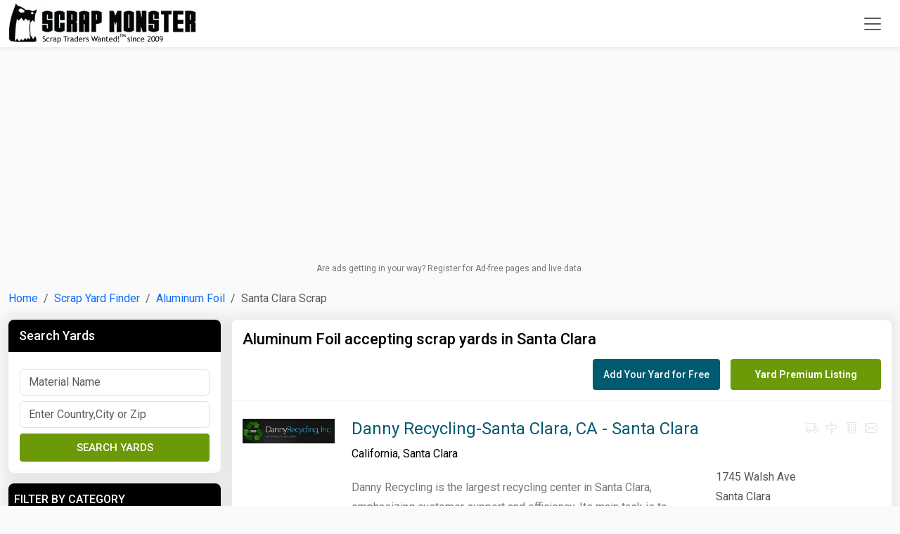

--- FILE ---
content_type: text/html; charset=UTF-8
request_url: https://www.scrapmonster.com/scrap-yard/accepting-material/aluminum-foil/santa-clara/3732-861
body_size: 17678
content:


<!DOCTYPE html><html lang="en"><head><meta charset="utf-8"><meta name="viewport" content="width=device-width, initial-scale=1"><title>Aluminum Foil Recycling Centers in Santa Clara,California | ScrapMonster</title><meta name="description" content="Aluminum Foil Recycling Centers in Santa Clara,California, Recycling centers, scrap yards, grabage collection services" /><meta name="keywords" content="Aluminum Foil Accepting YardsAluminum Foil Recycling Centers in Santa Clara,California" /><link rel="canonical" href="https://www.scrapmonster.com/scrap-yard/accepting-material/aluminum-foil/santa-clara/3732-861"/><meta name="robots" content="index,follow"><meta name="robots" content="noodp"/><meta property="og:title" content="Aluminum Foil Recycling Centers in Santa Clara,California" /><meta property="og:description" content="Aluminum Foil Recycling Centers in Santa Clara,California, Recycling centers, scrap yards, grabage collection services"/><meta property="og:site_name" content="ScrapMonster" ><meta property="og:type" content="website"><meta property="og:locale" content="en" /><meta property="og:url" content="https://www.scrapmonster.com/scrap-yard/accepting-material/aluminum-foil/santa-clara/3732-861"><meta property="og:image" content="https://www.scrapmonster.com/images/logo.png" ><meta name="twitter:card" content="summary" /><meta name="twitter:description" content="Aluminum Foil Recycling Centers in Santa Clara,California, Recycling centers, scrap yards, grabage collection services" /><meta name="twitter:title" content="Aluminum Foil Recycling Centers in Santa Clara,California" /><meta name="twitter:image" content="https://www.scrapmonster.com/images/logo.png" /><link href="https://www.scrapmonster.com/theme2021/assets/images/fav.webp" rel="shortcut icon" /><link rel="apple-touch-icon" sizes="120x120" href="https://www.scrapmonster.com/theme2025/images/pwa/apple-touch-icon-120x120.png" /><link rel="apple-touch-icon" sizes="152x152" href="https://www.scrapmonster.com/theme2025/images/pwa/apple-touch-icon-152x152.png" /><link rel="apple-touch-icon" href="https://www.scrapmonster.com/theme2025/images/pwa/apple-touch-icon-152x152.png"><link rel="manifest" href="https://www.scrapmonster.com/manifest.json"><meta name="mobile-web-app-capable" content="yes"><meta name="apple-mobile-web-app-status-bar-style" content="black"><meta name="apple-mobile-web-app-title" content="ScrapMonster"><meta name="theme-color" content="#6c9908" /><meta http-equiv="X-UA-Compatible" content="IE=edge"/><link rel="amphtml" href="https://www.scrapmonster.com/amp/subcategorycityyards/3732/861"> <script async src="https://pagead2.googlesyndication.com/pagead/js/adsbygoogle.js?client=ca-pub-0349095502657437" crossorigin="anonymous"></script> <script>// Load GPT asynchronously
 var googletag = googletag || {};
 googletag.cmd = googletag.cmd || [];
 (function() {
   var gads = document.createElement('script');
   gads.async = true;
   var useSSL = 'https:' == document.location.protocol;
   gads.src = (useSSL ? 'https:' : 'http:') +
       '//www.googletagservices.com/tag/js/gpt.js';
   var node = document.getElementsByTagName('script')[0];
   node.parentNode.insertBefore(gads, node);
 })();</script> <script async src="https://www.googletagmanager.com/gtag/js?id=G-GKE8B18ELG"></script> <script>window.dataLayer = window.dataLayer || [];
	  function gtag(){dataLayer.push(arguments);}
	  gtag('js', new Date());
	
	  gtag('config', 'G-GKE8B18ELG');</script> <script type="application/ld+json">{
				"@context": "https://schema.org",
				"@type": "WebSite",
				"url": "https://www.scrapmonster.com/",
				"potentialAction": {
					"@type": "SearchAction",
					"target": "https://www.scrapmonster.com/search/{search_term_string}",
					"query-input": "required name=search_term_string"
				}
			}</script> <script type="application/ld+json">{
		"@context": "https://schema.org",
		"@type": "WebPage",
		"name": "Aluminum Foil Recycling Centers in Santa Clara,California",
		"description": "Aluminum Foil Recycling Centers in Santa Clara,California, Recycling centers, scrap yards, grabage collection services",
		"publisher": {
			"@type": "Organization",
			"name": "ScrapMonster Inc."
		}
	}</script> <script>PeddlePublisherEmbedConfig={publisherID:"5173097"},function(){if("function"!=typeof window.PeddlePublisherEmbed){if(!window.PeddlePublisherEmbedConfig||!window.PeddlePublisherEmbedConfig.publisherID)throw new Error("Unable to bootstrap Peddle Publisher Embed, make sure to set PeddlePublisherEmbedConfig.publisherID");const e=(d,i)=>{e.queue.push({operation:d,options:i})};e.queue=[],window.PeddlePublisherEmbed=e;const d=()=>{const e=document.createElement("script");e.type="text/javascript",e.async=!0,e.src="https://publisher-embed.peddle.com/api/v1/embed/"+window.PeddlePublisherEmbedConfig.publisherID;const d=document.getElementsByTagName("script")[0];d.parentNode.insertBefore(e,d)};window.addEventListener("load",d,!1)}}();</script> <link rel="preconnect" href="https://cdn.jsdelivr.net"><link href="https://cdn.jsdelivr.net/npm/bootstrap@5.3.3/dist/css/bootstrap.min.css" rel="stylesheet" integrity="sha384-QWTKZyjpPEjISv5WaRU9OFeRpok6YctnYmDr5pNlyT2bRjXh0JMhjY6hW+ALEwIH" crossorigin="anonymous"><style>body{background:#fafafa;font-family:"Roboto",sans-serif;font-weight:400;font-style:normal;line-height:28px}a{text-decoration:none}.navbar{background-color:#fff !important;-webkit-box-shadow:0 4px 6px 0 rgba(12, 0, 46, .05);box-shadow:0 4px 6px 0 rgba(12,0,46,.05);padding:0px}.dropdown-toggle::after{display:none}.nav-link{color:#000;font-weight:600;text-transform:uppercase;font-size:14px}.nav-link:hover{color:#6c9908}.nav-link:hover
i.hrotate{filter:progid: DXImageTransform.Microsoft.BasicImage(rotation=1);-webkit-transform:rotate(180deg);-moz-transform:rotate(180deg);-ms-transform:rotate(180deg);-o-transform:rotate(180deg);transform:rotate(180deg);display:inline-block}.headericon{font-size:20px}ul.dropdown-menu{min-width:12rem;border-color:#fff!important;-webkit-border-radius:0px;-webkit-border-bottom-right-radius:8px;-webkit-border-bottom-left-radius:8px;-moz-border-radius:0px;-moz-border-radius-bottomright:8px;-moz-border-radius-bottomleft:8px;border-radius:0px;border-bottom-right-radius:8px;border-bottom-left-radius:8px}ul.dropdown-menu-lang{min-width:5rem!important}.moremenu{top:55px!important;margin-left:25px;margin-right:25px}.moremenu
li{padding-left:15px;padding-right:15px}.moremenu li
a{text-decoration:none;color:#000;display:block;font-size:15px;padding:2px 0px;line-height:34px}.moremenu li
a.hlink{color:#6c9908;font-weight:600;font-size:18px;margin-top:5px;margin-bottom:5px}.offcanvas-header{background-color:#6c9908;color:#fff}.offcanvas-body{padding-top:0px}.hbtns{margin-left:5px!important}.navbar-toggler{border:0px}.navbar-toggler:focus,.navbar-toggler:active,.navbar-toggler-icon:focus{outline:none;box-shadow:none}.dropdown-item{background-color:#fff}.dropdown-item:hover{color:#fff;background-color:#6c9908}.videocatlink{max-width:225px;overflow:hidden;text-overflow:ellipsis}.animation{-webkit-animation-duration:0.3s;animation-duration:0.3s;-webkit-animation-fill-mode:both;animation-fill-mode:both;animation:slide-down 0.3s linear both}@-webkit-keyframes
slideDownIn{0%{-webkit-transform:translateY(-10px)}100%{-webkit-transform:translateY(0)}0%{-webkit-transform:translateY(-10)}}@keyframes
slideDownIn{0%{transform:translateY(-10px)}100%{transform:translateY(0)}0%{transform:translateY(-10px)}}.slideDownIn{-webkit-animation-name:slideDownIn;animation-name:slideDownIn}}@media (min-width: 576px){ul.dropdown-menu li:first-child{margin-top:10px}.dropdown-hmenu:hover .dropdown-menu{display:block}.moremenu{min-width:600px!important}}@media (min-width: 992px){.moremenu{min-width:990px!important}}@media (max-width: 992px){.hbtns{margin-left:0px;margin-bottom:15px!important;width:100%!important}.offcanvas-body ul.menuitems
li{border-bottom:1px solid #000}.offcanvas-body ul.menuitems li:last-child{border-bottom:0px solid #000}}@media (max-width:768px){.hbtns{margin-left:0px;margin-bottom:15px!important;width:100%!important}.videocatlink{width:100%;display:block;margin-bottom:15px}}hr{margin:0.8rem 0;color:inherit;border:0;border-top:var(--bs-border-width) solid;opacity: .25}hr.video{margin:0px;border-top:1px solid #fff!important;opacity:1!important}.whitebox{padding:15px;margin-bottom:15px;box-shadow:0 1px 16px 10px rgb(64 64 64 / 8%);border-radius:8px;width:100%;background-color:#fff !important;min-height:280px}.contentbox{padding:15px;margin-bottom:15px;box-shadow:0 1px 16px 10px rgb(64 64 64 / 8%);border-radius:8px;width:100%;background-color:#fff !important}.greenbox{padding:15px;margin-bottom:15px;box-shadow:0 1px 16px 10px rgb(64 64 64 / 8%);border-radius:8px;width:100%;background-color:#6c9908 !important;color:#FFF}.greenbox
h2.h4heading{color:#fff}.greenbox
div.comntxt{color:#efefef}.text-left{text-align:left!important}.quoteintroitemhead{color:#6c9908;padding:0px 0px 5px 0px;font-size:20px !important;font-weight:500;margin:0px;text-align:left}.newshead{margin:10px 0px 0px 0px;color:#333;text-decoration:none;font-size:18px;font-weight:600;line-height:26px}.newshead
a{color:#333;text-decoration:none;font-size:18px;font-weight:500}.newsdate{color:#555;font-size:14px}.newsdate
a{color:#555}.cnamehead{line-height:20px;margin-bottom:10px;color:#333;text-decoration:none;font-size:20px;font-weight:500;line-height:28px}.cnamehead
a{color:#333;text-decoration:none;font-size:20px;font-weight:500;line-height:28px}.btn-success{--bs-btn-color:#fff;--bs-btn-bg:#6c9908;--bs-btn-border-color:#6c9908;--bs-btn-hover-color:#fff;--bs-btn-hover-bg:#577b07;--bs-btn-hover-border-color:#577b07;--bs-btn-focus-shadow-rgb:60, 153, 110;--bs-btn-active-color:#fff;--bs-btn-active-bg:#577b07;--bs-btn-active-border-color:#577b07;--bs-btn-active-shadow:inset 0 3px 5px rgba(0,0,0,0.125);--bs-btn-disabled-color:#fff;--bs-btn-disabled-bg:#88c10b;--bs-btn-disabled-border-color:#88c10b}.btn-warning{--bs-btn-color:#fff;--bs-btn-bg:#ff6f06;--bs-btn-border-color:#ff6f06;--bs-btn-hover-color:#fff;--bs-btn-hover-bg:#df6105;--bs-btn-hover-border-color:#df6105;--bs-btn-focus-shadow-rgb:217, 164, 6;--bs-btn-active-color:#fff;--bs-btn-active-bg:#df6105;--bs-btn-active-border-color:#df6105;--bs-btn-active-shadow:inset 0 3px 5px rgba(0,0,0,0.125);--bs-btn-disabled-color:#fff;--bs-btn-disabled-bg:#fb9a54;--bs-btn-disabled-border-color:#fb9a54}.btn-black{--bs-btn-color:#fff;--bs-btn-bg:#333;--bs-btn-border-color:#333;--bs-btn-hover-color:#fff;--bs-btn-hover-bg:#000;--bs-btn-hover-border-color:#000;--bs-btn-focus-shadow-rgb:217, 164, 6;--bs-btn-active-color:#fff;--bs-btn-active-bg:#000;--bs-btn-active-border-color:#000;--bs-btn-active-shadow:inset 0 3px 5px rgba(0,0,0,0.125);--bs-btn-disabled-color:#fff;--bs-btn-disabled-bg:#555;--bs-btn-disabled-border-color:#555}.btn-outline-success{--bs-btn-color:#6c9908;--bs-btn-border-color:#6c9908;--bs-btn-hover-color:#fff;--bs-btn-hover-bg:#6c9908;--bs-btn-hover-border-color:#6c9908;--bs-btn-focus-shadow-rgb:25, 135, 84;--bs-btn-active-color:#fff;--bs-btn-active-bg:#6c9908;--bs-btn-active-border-color:#6c9908;--bs-btn-active-shadow:inset 0 3px 5px rgba(0,0,0,0.125);--bs-btn-disabled-color:#6c9908;--bs-btn-disabled-bg:transparent;--bs-btn-disabled-border-color:#6c9908;--bs-gradient:none}.magnifier{background-color:white;background-image:url('https://www.scrapmonster.com/theme2025/images/magnifier.png');background-position:10px 6px;background-repeat:no-repeat;padding-left:40px;width:60%;float:right}.magnifierspec{width:70%}input.magnifier:focus{width:100%;transition:width 0.5s}input.magnifier:focus,input.magnifier:active,input.magnifier:focus{outline:none;box-shadow:none}.h1heading{font-size:22px;margin:0px;padding:0px;line-height:30px}.h1heading::after{content:'\F285';font-family:'bootstrap-icons';font-size:22px;color:#000;top:5px;position:relative;font-weight:500;margin-left:10px;width:22px;height:23px}.h1heading
a{color:#333;text-decoration:none;font-weight:600}.h1headingwhite{font-size:22px;margin:0px;padding:0px;line-height:26px}.h1headingwhite
a{color:#fff;text-decoration:none;font-weight:600}.h2subheading{font-size:20px;margin:0px;padding:0px;line-height:30px}.h2subheading
a{color:#333;text-decoration:none;font-weight:600}.h2heading{margin:0px;font-size:18px;line-height:26px;background-color:#000;padding:10px 15px;border-radius:8px 8px 0px 0px;color:#fff}.h2heading
a{font-size:18px;color:#fff;font-weight:500;text-decoration:none}table.yardprtable tbody tr td
a{color:#000;text-decoration:none;max-width:280px;overflow:hidden;text-overflow:ellipsis;white-space:nowrap;display:block}table.prtable tbody tr td
a{color:#000;text-decoration:none;max-width:180px;overflow:hidden;text-overflow:ellipsis;white-space:nowrap;display:block}table.prtable tbody tr
td.subhead{font-size:18px;font-weight:600}table.prtable tbody tr
td.tunit{font-size:14px}table.prtable tbody tr td.tunit
span{max-width:65px;overflow:hidden;text-overflow:ellipsis;white-space:nowrap;display:block}table.prtable tbody tr td.subhead
a{color:#000}table.prtable thead tr
th{font-weight:400;color:#555}table.prtable thead tr
th{background-color:#fcfcfc;font-size:14px;font-weight:500;text-transform:uppercase}table.prtable thead tr th:first-child{border-left:0px}table.prtable thead tr th:last-child{border-right:0px}table.prtable tbody tr td:first-child{border-left:0px}table.prtable tbody tr td:last-child{border-right:0px}table.prtable tbody tr:last-child{border-bottom:0px}table.prtable tbody tr:last-child
td{border-bottom:0px}.tableresponsiveborder{border:1px solid #ddd;-webkit-border-bottom-right-radius:8px;-webkit-border-bottom-left-radius:8px;-moz-border-radius-bottomright:8px;-moz-border-radius-bottomleft:8px;border-bottom-right-radius:8px;border-bottom-left-radius:8px}table.prtable tbody tr:last-child td:last-child{-webkit-border-bottom-right-radius:8px;-moz-border-radius-bottomright:6px;border-bottom-right-radius:8px}.prtable
.priceup{color:green;font-weight:600}.prtable
.pricedown{color:red;font-weight:600}.prtable
.pricesame{color:#777}.prtable .pricedown text-center{color:red;font-weight:600}.prtable .pricesame text-center{color:#777}.prtable
.seeall{color:#333}.prtable .seeall
a{color:#2e65fe;text-decoration:none;font-weight:500}.seeall
a.accss{color:#fff;text-decoration:none;float:inline-end}.subnote{font-size:15px;color:#555}.newsboxborder{border-bottom:1px solid #ddd;border-right:1px solid #ddd;padding:15px}.newsboxborder:nth-child(1){padding-top:0px}.newsboxborder:nth-child(2){padding-top:0px}.newsboxborder:nth-child(3){padding-top:0px}.newsboxborder:nth-child(4){padding-top:0px}.newsboxborder:nth-child(4n){border-right:0px}a.seeall{color:#2e65fe;text-decoration:none;font-weight:500;font-size:16px}.headeradmargin{margin-top:88px}.mintabheight{min-height:335px}.blackbox{background-color:#000;padding:15px 15px 0px 15px;border-radius:6px}.h1headingwht{margin-bottom:0px;line-height:30px}.h1headingwht
a{font-size:22px;color:#fff;text-decoration:none;font-weight:600}.videonewshead
a{font-size:20px;color:#fff;text-decoration:none;font-weight:600}h3.videonewssubhead{font-size:18px!important;color:#fff;text-decoration:none;font-weight:500;line-height:26px!important}h3.videonewssubhead
a{color:#fff;text-decoration:none}.videonewsdate{color:#888;font-size:13px}.videonewsbrdr{color:#eee;opacity:1}.imgcontainer{position:relative;text-align:center;color:white;max-height:137px;overflow:hidden}.bottom-left-sell{position:absolute;bottom:10px;left:10px;background-color:#005b71;padding:2px 20px;border-radius:20px}.bottom-left-buy{position:absolute;bottom:10px;left:10px;background-color:#6c9908;padding:2px 20px;border-radius:20px}.mplocation{padding:0px;margin:0px;color:#6c9908}.mplocation
a{color:#6c9908;text-decoration:none;font-size:16px}.counticon{color:#6c9908;font-size:35px;line-height:normal;margin-right:10px;width:35px;width:43px}.counttext{color:#6c9908;font-size:18px;font-weight:600;line-height:20px}.counttext
span{color:#555;font-size:16px;font-weight:normal}.joinformcontrol{background-color:#efefef;border:1px solid #ddd}.h4heading{font-size:22px;color:#333;font-weight:600;line-height:26px;text-align:center}.h4heading
a{color:#000}.h4headingsmall{font-size:16px;color:#333;font-weight:600;line-height:26px;text-align:center}.comntxt{font-size:15px;color:#555}.shopborder{border-bottom:1px solid #ddd;padding:10px}.shopborder:last-child{border-bottom:0px solid #ddd}.shopitemname
a{font-size:16px;font-weight:600;color:#555;text-decoration:none}.orangebtn{background-color:#ff6f06;border-color:#ff6f06;padding:5px 20px;margin-left:5px;font-size:16px}.orangebtn:hover{background-color:#ea690a;border-color:#ea690a}.comprehensiveicon{color:#6c9908;font-size:35px;line-height:normal;margin-bottom:10px;display:block}.subscibertype{font-size:16px;font-weight:600;text-transform:capitalize}.orangeltr{color:#ff6f06}.greenltr{color:#6c9908}.comprehensivehead{font-size:20px;font-weight:600;color:#333}.comprehensivetxt{font-size:16px;font-weight:normal;color:#555}.detailtxt
a{font-size:16px;font-weight:normal;color:#6c9908;text-decoration:none}.wbborder{border:1px solid #ddd}.serviceheader{font-size:30px;font-weight:600;padding:30px;text-align:center;display:block}.comprehensive{background-color:#efefef}.compbox{padding:15px;border-radius:8px;width:100%;background-color:#fff}.compbox:hover{background-color:#6c9908;color:#fff}.compbox:hover
i{color:#fff}.compbox:hover
div.comprehensivehead{color:#fff}.compbox:hover
div.comprehensivetxt{color:#fff}.compbox:hover div.detailtxt
a{color:#fff}.compbox:hover
div.subscibertype{color:#CF3}.compbox:hover div.subscibertype
span{color:#CF3}.footerarea{background-color:#000;padding:30px 30px 0px 30px}.footerlist li:first-child{text-transform:capitalize;font-weight:600;font-size:17px;color:#fff;padding:0 0 20px 0}.footerlist
li{padding-bottom:10px;color:#efefef}.footerlist li
a{color:#efefef;text-decoration:none;font-size:15px}.mr10{margin-right:10px}.socialicon li
a{color:#efefef;font-size:20px;margin-right:50px}.socialicon .list-inline-item i:first-child{margin-left:0px}.footerbrdr{color:#fff;margin-top:0px}.footertext{font-size:16px;color:#ddd;text-align:center;line-height:40px}.footerlogo{width:12%}.blackicon{color:#000}#btn-back-to-top{position:fixed;bottom:50px;right:20px;display:none;z-index:15000;border:2px solid #efefef;font-weight:700;width:48px;text-align:center;padding:5px;font-size:22px}#footermenu{display:none;position:fixed;bottom:0px;z-index:15000}.footmenu{text-align:center;border-top:1px solid #ddd;color:#fff;height:60px;background-color:#FFF}.footmenu
ul{margin:0 auto;padding:0px}.footmenu ul
li{border-right:1px solid #fff;text-align:center;padding:5px 0px!important;margin:0px!important;width:19%;line-height:18px}.footmenu ul li:last-child{border:0px}.footmenu ul li
a{color:#fff;text-decoration:none;font-size:12px;font-weight:500}.footmenu ul li a
i{margin-bottom:0px;font-size:18px}.searchoverlay{height:0%;width:100%;position:fixed;top:0;left:0;background-color:rgba(0,0,0,.9);transition: .5s;overflow:scroll}.searchoverlay
.closebtn{position:absolute;right:45px;top:125px;font-size:30px;cursor:pointer;color:#fff}.searchoverlay-content{position:relative;top:25%;width:80%;text-align:center;margin-top:30px;margin:auto;overflow:hidden}.searchtitle{font-size:20px;color:#fff;margin:0 0 15px 0;padding:10px;border-bottom:1px solid #fff}.adfreepromo{display:block;padding:4px 5px;font-size:12px;color:#777;text-decoration:none;text-align:center;line-height:20px;margin-bottom:15px}.headad{min-height:80px;margin:0 auto;text-align:center}.footad{min-height:250px;margin:0 auto;text-align:center}.catbadge{padding:6px 20px;border:1px solid #d0d0d0;background:#efefef;color:#666;border-radius:8px;margin:0 15px 15px 0;float:left;font-weight:500;overflow:hidden;text-overflow:ellipsis;white-space:nowrap;text-decoration:none}.carpickup{padding:0px}.carpickup
li{font-size:18px;color:#555;font-weight:500;padding:5px 5px 5px 15px}.carpickup li
i{font-size:20px;color:#6c9908;margin-right:5px}table.pricetable tr td
a{color:#000}table.pricetable tr.pricelistsubhead
td{background-color:#f6f6f6;font-size:16px;font-weight:500}.linkgroup{margin:0px;padding:10px 0px;display:block;clear:both}.linkgroup
h2{margin:0px 0px 15px 0px;padding:0px;width:100%;display:block;font-size:22px;color:#000;font-weight:600}.linkgroup h2
a{width:100%;display:block;font-size:20px;color:#000;font-weight:600}.linkgroup
a{padding:5px;color:#555;font-size:16px;float:left}.linkgroup a:not(:last-child)::after{content:" | ";font-size:1em;color:#555;padding:0 .25em}.linkgroup
a.seclabel{color:#000;font-weight:600}.linkgroup  a.seclabel::after{content:" : ";font-size:1em;color:#555;padding:0 .25em}.linkgroup
span.seclabel{color:#000;font-weight:600}.linkgroup  span.seclabel::after{content:" : ";font-size:1em;color:#555;padding:0 .25em}.mainnewshead{color:#333;text-decoration:none;font-size:30px;font-weight:600;line-height:40px;margin-top:15px}.mainnewshead
a{color:#333}div.pricetabs{background-color:#6c9908;border-bottom:0px}div.pricetabs button.nav-link{font-weight:400;color:#fff;width:20%;text-align:center;border:0px;border-right:1px solid #fff;-webkit-border-radius:0px;-moz-border-radius:0px;border-radius:0px}div.pricetabs button.nav-link:last-child{border-right:0px}ul.pricecatlist li:first-child{color:#fff;background-color:#000;font-size:16px;font-weight:500;line-height:26px;padding:10px 8px !important;text-transform:uppercase;margin:0;-webkit-border-top-left-radius:8px;-webkit-border-top-right-radius:8px;-moz-border-radius-topleft:8px;-moz-border-radius-topright:8px;border-top-left-radius:8px;border-top-right-radius:8px}ul.pricecatlist
li{list-style:none;padding:8px;border-bottom:1px solid #efefef;font-weight:400}ul.pricecatlist li
a{color:#000;text-decoration:none;display:block}div.pricetabs{background-color:#6c9908}div.pricetabs button.nav-link{font-weight:400;color:#fff;width:20%;text-align:center;border:0px;border-right:1px solid #fff;-webkit-border-radius:0px;-moz-border-radius:0px;border-radius:0px}div.pricetabs button.nav-link:last-child{border-right:0px}ul.pricecatlist li:first-child{color:#fff;background-color:#000;font-size:16px;font-weight:500;line-height:26px;padding:10px 8px !important;text-transform:uppercase;margin:0;-webkit-border-top-left-radius:8px;-webkit-border-top-right-radius:8px;-moz-border-radius-topleft:8px;-moz-border-radius-topright:8px;border-top-left-radius:8px;border-top-right-radius:8px}ul.pricecatlist
li{list-style:none;padding:8px;border-bottom:1px solid #efefef;font-weight:400}ul.pricecatlist li
a{color:#000;text-decoration:none;display:block}.pointlist{margin:15px 0px 15px 50px;padding:0px}.pointlist
li{padding:5px 0px}.pointlist li
a{color:#333;font-weight:500}.pdescsubhead{font-size:18px;font-weight:500;margin:15px 0px 5px 0px}.textleft{text-align:left}.table thead tr.pricelistlabels
th{background-color:#efefef}.table tbody tr
td.sphead{font-size:16px;color:#999;font-weight:500;text-align:center;max-width:100px}.table tbody tr
td.spprice{font-size:22px;color:#555;font-weight:600;text-align:center}.table tbody tr
td.sppricehigh{font-size:22px;color:green;font-weight:600;text-align:center}.table tbody tr
td.sppricelow{font-size:22px;color:#fb0000;font-weight:600;text-align:center}.graphcover{display:block;padding:0;width:100%;text-align:center}.chartrange
li.active{background-color:#6c9908}.chartrange
li{float:left;width:16.66%}.spchartname{background-color:#efefef;text-align:center;padding:9px 0!important}.spchartname
a{color:#000;font-size:13px;width:100%;text-decoration:none;text-transform:uppercase;font-weight:700}.spchartarrow_box{position:relative;border:0 solid #6c9908}.spchartarrow_box
a{color:#fff}.spchartarrow_box:after,.spchartarrow_box:before{top:100%;left:50%;border:solid transparent;content:" ";height:0;width:0;position:absolute;pointer-events:none}.spchartarrow_box:before{border-color:rgba(108,153,8,0);border-top-color:#6c9908;border-width:10px;margin-left:-10px}.spchartarrow_box:after{border-color:rgba(108,153,8,0);border-top-color:#6c9908;border-width:7px;margin-left:-7px}.graphmargin{margin-top:20px}.metalmarketupdate{margin:0px;padding:0px}.metalmarketupdate
li{list-style:none;padding:10px 0px;margin-bottom:10px;font-size:18px;color:#000;border-bottom:1px solid #ddd}.metalmarketupdate li:first-child{padding:0px 0px 10px 0px}.metalmarketupdate li:last-child{border:0px;padding-bottom:0px}.metalmarketupdate li
a{font-size:18px;color:#000;text-decoration:none}.metalmarketupdate li
span{display:block;font-size:14px;color:#555;padding:5px 0px}.faq{margin:0px;padding:0px}.qacollapsible{font-size:18px;font-weight:400;color:#000;list-style:none;padding:10px 0px 15px 0px;cursor:pointer}.qacollapsible::after{content:"+";font-size:20px;color:#000;float:right}.qaactive::after{content:"-";font-size:20px;color:#000;float:right}.qaactive,.qacollapsible:hover{}.qacontent{padding:0px 0px 20px 0px;color:#555;font-size:16px;list-style:none;display:none}.pnote{color:#555;font-size:14px}.pnote
sup{font-size:18px;color:#F00;font-weight:700;position:relative;top:2px}.pricesummary{font-size:20px;font-weight:500;color:#555}.line-with-text{position:relative;text-align:center;font-weight:600;text-transform:uppercase}.line-with-text::before,.line-with-text::after{content:"";position:absolute;top:50%;width:40%;height:1px;background-color:#ccc}.line-with-text::before{left:0}.line-with-text::after{right:0}.line-with-text
span{position:relative;z-index:1;padding:0 20px;background-color:white}.callnow{font-size:18px;font-weight:600;text-align:center}.callnowphone{font-size:20px;font-weight:500;text-align:center;padding:10px 0px;display:block;width:100%}.logobox{height:83px;text-align:center}.logobox
img{height:83px;width:auto;margin:0 auto}.mainlogo{position:relative}.yardpriceterms{margin:0px 0px 30px 0px;padding:0px}.yardpriceterms
li{margin:0px;padding:2px 0px;list-style:inside}#homechart{min-height:466px;text-align:center}#homecalculator{min-height:466px;text-align:center}.yardchartname{text-align:center;font-size:20px;font-weight:500;color:#555;padding:10px}.myaccountmenu{left:-150px}.searchmaterialitems{border:1px solid #ddd!important;z-index:100000;max-height:400px;width:400px;background:#efefef;overflow:scroll}.legend{font-size:16px;font-weight:500;color:#000}.lds-ellipsis,
.lds-ellipsis
div{box-sizing:border-box}.lds-ellipsis{display:inline-block;position:relative;width:80px;height:20px}.lds-ellipsis
div{position:absolute;top:6px;width:13.33333px;height:13.33333px;border-radius:50%;background:currentColor;animation-timing-function:cubic-bezier(0, 1, 1, 0);background:#FFF}.lds-ellipsis
div.green{position:absolute;top:33.33333px;width:13.33333px;height:13.33333px;border-radius:50%;background:currentColor;animation-timing-function:cubic-bezier(0, 1, 1, 0);background:#6c9908}.lds-ellipsis div:nth-child(1){left:8px;animation:lds-ellipsis1 0.6s infinite}.lds-ellipsis div:nth-child(2){left:8px;animation:lds-ellipsis2 0.6s infinite}.lds-ellipsis div:nth-child(3){left:32px;animation:lds-ellipsis2 0.6s infinite}.lds-ellipsis div:nth-child(4){left:56px;animation:lds-ellipsis3 0.6s infinite}@keyframes lds-ellipsis1{0%{transform:scale(0)}100%{transform:scale(1)}}@keyframes lds-ellipsis3{0%{transform:scale(1)}100%{transform:scale(0)}}@keyframes lds-ellipsis2{0%{transform:translate(0,0)}100%{transform:translate(24px,0)}}#registerbox{min-height:538px}.dropdown-hmenu{height:44px}.lawstatelist{padding:5px 15px;color:#000}.lawstatelist
a{color:#000}.cnlist
a{color:#000;padding:5px;display:block}.badgemargin{width:50px;margin:15px 10px 0px 0px}.badgesubhead{font-size:20px;font-weight:500}.bsection{border-bottom:1px solid #ddd;margin-bottom:25px}.mreg{line-height:16px;font-weight:500}.about-heading{color:#000;font-size:20px;font-weight:500;padding:0px 0px 15px 0;margin:0;border-bottom:1px solid #ddd}.about{margin-top:30px}.audiencebox{background-color:#fbfbfb;border:2px solid #ddd;padding:10px;-webkit-border-radius: .5em;-moz-border-radius: .5em;border-radius: .5em}.audienceboxhead{font-size:18px;font-weight:500;color:#555}i.abtic{font-size:50px;color:#6c9908;margin:15px 0px;display:block}.trafficboxes{padding:30px 15px;display:block;clear:both}.text-right{text-align:right !important}.text-left{text-align:left !important}.img-wrapper{position:relative}.newsplayericonsmall{color:#F00;font-size:60px;position:absolute;top:50%;left:50%;transform:translate(-50%,-50%);-ms-transform:translate(-50%,-50%);cursor:pointer}.youtubepromo{font-size:13px;color:#777;line-height:24px}.peddlead{background-color:#fff;padding:10px}.servicelimit{font-size:13px;color:#777}.peddlehead{font-size:20px;color:#333;font-weight:600;line-height:22px;text-align:center}.peddlehead
span{color:#0a58ca;text-decoration:underline}.callnowphonehead{font-size:20px;font-weight:500;text-align:center;padding:5px 0px;display:block;width:100%}.white-bg{background-color:#FFF}.libor{border-bottom:1px solid #ddd;list-style:none;padding:0px;margin:0px;height:1px}.page-subheading{color:#000;font-size:22px;font-weight:500;padding:0px;margin:0px}.autherlistname{color:#555 !important;font-weight:500;font-size:20px;margin-bottom:5px}.autherarticles{font-weight:500;padding:15px 0}.authorslist{border-bottom:1px solid #ddd;padding:15px 0!important}.authorslist:last-child{border:0;padding-bottom:0!important}div.innernewsdetails
table{--bs-table-color-type:initial;--bs-table-bg-type:initial;--bs-table-color-state:initial;--bs-table-bg-state:initial;--bs-table-color:var(--bs-emphasis-color);--bs-table-bg:var(--bs-body-bg);--bs-table-border-color:var(--bs-border-color);--bs-table-accent-bg:transparent;--bs-table-striped-color:var(--bs-emphasis-color);--bs-table-striped-bg:rgba(var(--bs-emphasis-color-rgb), 0.05);--bs-table-active-color:var(--bs-emphasis-color);--bs-table-active-bg:rgba(var(--bs-emphasis-color-rgb), 0.1);--bs-table-hover-color:var(--bs-emphasis-color);--bs-table-hover-bg:rgba(var(--bs-emphasis-color-rgb), 0.075);table-layout:auto;width:auto;min-width:50%;margin-bottom:1rem;vertical-align:top;border-color:var(--bs-table-border-color)}div.innernewsdetails table>:not(caption)>*{border-width:var(--bs-border-width) 0}div.innernewsdetails table tbody,td,tfoot,th,thead,tr{border-color:inherit;border-style:solid;border-width:0}div.innernewsdetails table>:not(caption)>*>*{border-width:0 var(--bs-border-width)}div.innernewsdetails table>:not(caption)>*>*{padding: .5rem .5rem;color:var(--bs-table-color-state, var(--bs-table-color-type, var(--bs-table-color)));background-color:var(--bs-table-bg);border-bottom-width:var(--bs-border-width);box-shadow:inset 0 0 0 9999px var(--bs-table-bg-state, var(--bs-table-bg-type, var(--bs-table-accent-bg)))}div.innernewsdetails table tr
td{font-size:16px}div.innernewsdetails table tr td
p{padding:0px;margin:0px}.tox-promotion{display:none!important}.tox-statusbar__branding{display:none!important}@media (max-width:768px){.magnifier{width:100%}.footmenu ul li a
i{display:block}.imgcontainer{max-height:none}.hidemobile{display:none}.table>:not(caption)>*>*{padding: .5rem .3rem}table.prtable tbody tr td
a.pcatlink{color:#000;text-decoration:none;max-width:130px;overflow:hidden;text-overflow:ellipsis;white-space:nowrap;display:block}.chartrange
li{float:left;width:16.33%}}@media (max-width:992px){.newshead{margin-top:0px}.newsbor{border-bottom:1px solid #dddd;padding-bottom:15px}.newsboxborder{border:0px}}@media (min-width: 992px){.sticky-lg-top{position:-webkit-sticky;position:sticky;top:98px;z-index:auto!important}}.adslot_header{width:728px;height:90px;margin:0 auto}.adslot_midpage{width:336px;height:280px;margin:0 auto;background:#FFF;text-align:center;padding:15px}@media (min-width: 801px){.adslot_header{width:728px;height:90px!important;margin:0 auto}}@media (max-width: 800px){.adslot_header{width:728px;height:280px}.adslot_midpage{width:336px;height:280px;margin:0 auto}}@media (max-width:500px){.adslot_header{width:336px;height:280px}.adslot_midpage{width:336px;height:280px;margin:0 auto}}</style></head><body>
<header>
<nav class="navbar navbar-expand-xxl fixed-top" aria-label="Offcanvas navbar large"><div class="container-fluid">
<a class="navbar-brand" href="https://www.scrapmonster.com/"><img src="https://www.scrapmonster.com/theme2025/images/logo.webp" class="img-fluid mainlogo d-none d-sm-block" alt="ScrapMonster"><img src="https://www.scrapmonster.com/theme2025/images/pwa/logo.png" class="img-fluid mainlogo d-block d-sm-none" alt="ScrapMonster"></a>
<a class="btn btn-success px-lg-2 d-block d-sm-none mreg" href="https://www.scrapmonster.com/register"  >
Register      </a>
<button class="navbar-toggler" type="button" data-bs-toggle="offcanvas" data-bs-target="#offcanvasNavbar2" aria-controls="offcanvasNavbar2" aria-label="Toggle navigation">
<span class="navbar-toggler-icon"></span>
</button><div class="offcanvas offcanvas-end" tabindex="-1" id="offcanvasNavbar2" aria-labelledby="offcanvasNavbar2Label"><div class="offcanvas-header"><p class="offcanvas-title" id="offcanvasNavbar2Label">ScrapMonster</p>
<button type="button" class="btn-close closebtn" data-bs-dismiss="offcanvas" aria-label="Close"></button></div><div class="offcanvas-body"><ul class="navbar-nav justify-content-end flex-grow-1 pe-3 mt-1 menuitems"><li class="nav-item dropdown dropdown-hmenu position-static">
<a class="nav-link dropdown-toggle" href="https://www.scrapmonster.com/scrap-prices">
Scrap Metal Prices <i class="bi bi-chevron-down hrotate"></i>
</a><ul class="dropdown-menu shadow-sm animation slideDownIn"><li><a class="dropdown-item" href="https://www.scrapmonster.com/scrap-metal-prices/united-states">United States</a></li><li><a class="dropdown-item" href="https://www.scrapmonster.com/north-american-scrap-prices">North America</a></li><li><a class="dropdown-item" href="https://www.scrapmonster.com/china-scrap-prices">China</a></li><li><a class="dropdown-item" href="https://www.scrapmonster.com/india-scrap-prices">India</a></li><li><a class="dropdown-item" href="https://www.scrapmonster.com/european-scrap-prices">Europe</a></li></ul></li><li class="nav-item dropdown dropdown-hmenu position-static">
<a class="nav-link dropdown-toggle" href="https://www.scrapmonster.com/news">
News <i class="bi bi-chevron-down hrotate"></i>
</a><ul class="dropdown-menu shadow-sm animation slideDownIn"><li><a class="dropdown-item" href="https://www.scrapmonster.com/news/waste-recycling">Recycling News</a></li><li><a class="dropdown-item" href="https://www.scrapmonster.com/news/metals-steel">Metals &amp; Steel</a></li><li><a class="dropdown-item" href="https://www.scrapmonster.com/news/precious-metals">Precious Metals</a></li><li><a class="dropdown-item" href="https://www.scrapmonster.com/news/mining">Mining</a></li><li><a class="dropdown-item" href="https://www.scrapmonster.com/video-news">Video News</a></li></ul></li><li class="nav-item dropdown dropdown-hmenu position-static">
<a class="nav-link dropdown-toggle" href="https://www.scrapmonster.com/scrap-marketplace">
Marketplace <i class="bi bi-chevron-down hrotate"></i>
</a><ul class="dropdown-menu shadow-sm animation slideDownIn"><li><a class="dropdown-item" href="https://www.scrapmonster.com/scrap-marketplace/sell">Scrap Sell Offers</a></li><li><a class="dropdown-item" href="https://www.scrapmonster.com/scrap-marketplace/buy">Scrap Buy Requests</a></li><li><a class="dropdown-item" href="https://www.scrapmonster.com/junk-cars">Junk Cars</a></li></ul></li><li class="nav-item dropdown dropdown-hmenu position-static">
<a class="nav-link dropdown-toggle" href="https://www.scrapmonster.com/metal-prices">
Metal Prices <i class="bi bi-chevron-down hrotate"></i>
</a><ul class="dropdown-menu shadow-sm animation slideDownIn"><li><a class="dropdown-item"  href="https://www.scrapmonster.com/steel-prices">Steel</a></li><li><a class="dropdown-item" href="https://www.scrapmonster.com/metal-exchange-prices">Metal Futures</a></li><li><a class="dropdown-item" href="https://www.scrapmonster.com/metal-prices/base-metals">Base Metals</a></li><li><a class="dropdown-item" href="https://www.scrapmonster.com/metal-prices/minor-metals">Minor Metals</a></li><li><a class="dropdown-item" href="https://www.scrapmonster.com/metal-prices/rare-earth">Rare Earth</a></li><li><a class="dropdown-item" href="https://www.scrapmonster.com/metal-prices/steel">ISE Steel</a></li><li><a class="dropdown-item" href="https://www.scrapmonster.com/metal-prices/ferroalloys">Ferroalloys</a></li><li><a class="dropdown-item" href="https://www.scrapmonster.com/metal-prices/refractories">Refractories</a></li><li><a class="dropdown-item" href="https://www.scrapmonster.com/metal-prices/raw-materials">Raw Materials</a></li></ul></li><li class="nav-item dropdown dropdown-hmenu position-static">
<a class="nav-link dropdown-toggle"  href="https://www.scrapmonster.com/scrap-yards" title="Yard Finder">
Scrap Yards <i class="bi bi-chevron-down hrotate"></i>
</a><ul class="dropdown-menu shadow-sm animation slideDownIn"><li><a class="dropdown-item" href="https://www.scrapmonster.com/scrap-yard/united-states/"  title="USA Scrap Yards">USA Scrap Yards</a></li><li><a class="dropdown-item" href="https://www.scrapmonster.com/scrap-yard/canada/"  title="Canada Scrap Yards">Canada Scrap Yards</a></li><li><a class="dropdown-item" href="https://www.scrapmonster.com/scrap-yard-prices"  title="Scrap Yard Prices">Scrap Yard Prices</a></li><li><a class="dropdown-item" href="https://www.scrapmonster.com/scrap-yard-prices/united-states"  title="USA Scrap Yard Prices">USA Scrap Yard Prices</a></li><li><a class="dropdown-item" href="https://www.scrapmonster.com/scrap-yard-prices/canada"  title="Canada Scrap Yard Prices">Canada Scrap Yard Prices</a></li><li><a class="dropdown-item" href="https://www.scrapmonster.com/catalytic-converter-scrap-price"  title="Catalytic Converter Scrap Price">Catalytic Converter Scrap Price</a></li></ul></li><li class="nav-item dropdown dropdown-hmenu position-static">
<a class="nav-link" href="#" role="button" data-bs-toggle="dropdown" aria-expanded="false">
More   <i class="bi bi-chevron-down hrotate"></i>
</a><ul class="dropdown-menu dropdown-menu-end moremenu shadow-sm  animation slideDownIn" data-bs-popper="static"><li class="row"><div class="col-md-3">
<a class="hlink"  href="https://www.scrapmonster.com/scrap-prices"  title="Scrap Metal Prices">Scrap Metal Prices</a>
<a href="https://www.scrapmonster.com/scrap-prices/category/Aluminum-Scrap/116/1/1" title="Aluminum Scrap Prices ">Aluminum Scrap</a>
<a href="https://www.scrapmonster.com/scrap-prices/category/BrassBronze/157/1/1"  title="Brass/Bronze Prices ">Brass/Bronze</a>
<a href="https://www.scrapmonster.com/scrap-prices/category/Copper-Scrap/128/1/1"  title="Copper Scrap Prices ">Copper Scrap</a>
<a href="https://www.scrapmonster.com/scrap-prices/category/Electronics-Scrap/2/1/1"  title="Electronics Scrap Prices ">Electronics Scrap</a>
<a href="https://www.scrapmonster.com/scrap-prices/category/Lead-Scrap/112/1/1"  title="Lead Scrap Prices ">Lead Scrap</a>
<a href="https://www.scrapmonster.com/scrap-prices/category/Stainless-Steel/151/1/1"  title="Stainless Steel Scrap Prices ">Stainless Steel Scrap</a>
<a href="https://www.scrapmonster.com/scrap-prices/category/Stainless-Steel/151/1/1"  title="Steel Scrap Prices ">Steel Scrap</a>
<a href="https://www.scrapmonster.com/scrap-prices/category/Cupro-Nickel/323/1/1"  title="Cupro-Nickel Prices ">Cupro-Nickel</a>
<a href="https://www.scrapmonster.com/scrap-prices/category/Scrap-Gold-Prices-Hallmarked/74/1/1"  title="Scrap Gold Prices (Hallmarked) Prices ">Scrap Gold Prices (Hallmarked)</a>
<a class="col-12 hlink"  href="https://www.scrapmonster.com/steel-prices">Steel Prices</a>
<a href="https://www.scrapmonster.com/steel-prices/united-states">United States</a>
<a href="https://www.scrapmonster.com/steel-prices/china">China</a>
<a href="https://www.scrapmonster.com/steel-prices/europe">Europe</a>
<a href="https://www.scrapmonster.com/steel-prices/world-export-market">World Export Market</a></div><div class="col-md-3">
<a class="hlink"  href="https://www.scrapmonster.com/metal-prices">Metal Prices</a>
<a href="https://www.scrapmonster.com/metal-exchange-prices">Metal Futures</a>
<a href="https://www.scrapmonster.com/comex-metal-prices" title="COMEX Metal Prices">COMEX</a>
<a href="https://www.scrapmonster.com/shfe-metal-prices" title="SHFE Metal Prices">SHFE</a>
<a href="https://www.scrapmonster.com/metal-prices/base-metals" title="Base Metals Prices">Base Metals</a>
<a href="https://www.scrapmonster.com/metal-prices/minor-metals" title="Minor Metals Prices">Minor Metals</a>
<a href="https://www.scrapmonster.com/metal-prices/rare-earth" title="Rare Earth Prices">Rare Earth</a>
<a href="https://www.scrapmonster.com/metal-prices/steel" title="Steel Prices">ISE Steel</a>
<a href="https://www.scrapmonster.com/metal-prices/ferroalloys" title="Ferroalloys Prices">Ferroalloys</a>
<a href="https://www.scrapmonster.com/metal-prices/refractories" title="Refractories Prices">Refractories</a>
<a href="https://www.scrapmonster.com/metal-prices/raw-materials" title="Raw Material Prices">Raw Material</a>
<a class="col-12 hlink" href="https://www.scrapmonster.com/news">News</a>
<a href="https://www.scrapmonster.com/news/waste-recycling">Recycling News</a>
<a href="https://www.scrapmonster.com/news/metals-steel">Metals & Steel</a>
<a href="https://www.scrapmonster.com/news/precious-metals">Precious Metals</a></div><div class="col-md-3">
<a class="col-12 hlink"  href="https://www.scrapmonster.com/companies" title="Companies">Companies</a>
<a href="https://www.scrapmonster.com/companies/waste-recycling" title="Waste &amp; Recycling">Waste &amp; Recycling</a>
<a href="https://www.scrapmonster.com/companies/mining" title="Mining">Mining</a>
<a href="https://www.scrapmonster.com/companies/metals" title="Metals">Metals</a>
<a class="col-12 hlink" href="https://www.scrapmonster.com/scrap-yards" title="Yard Finder">Yard Finder</a>
<a href="https://www.scrapmonster.com/scrap-yard/united-states/"  title="USA Scrap Yards">USA Scrap Yards</a>
<a href="https://www.scrapmonster.com/scrap-yard/canada/"  title="Canada Scrap Yards">Canada Scrap Yards</a>
<a href="https://www.scrapmonster.com/scrap-yard-prices"  title="Scrap Yard Prices">Scrap Yard Prices</a>
<a href="https://www.scrapmonster.com/scrap-yard-prices/united-states"  title="USA Scrap Yard Prices">USA Scrap Yard Prices</a>
<a href="https://www.scrapmonster.com/scrap-yard-prices/canada"  title="Canada Scrap Yard Prices">Canada Scrap Yard Prices</a>
<a href="https://www.scrapmonster.com/catalytic-converter-scrap-price"  title="Catalytic Converter Scrap Price">CAT Prices</a>
<a class="col-12 hlink" href="https://www.scrapmonster.com/b2b">Marketplace</a>
<a href="https://www.scrapmonster.com/selloffers">Scrap Sell Offers</a>
<a href="https://www.scrapmonster.com/buyoffers">Scrap Buy Requests</a>
<a href="https://www.scrapmonster.com/junk-cars">Junk Cars</a></div><div class="col-md-3">
<a class="col-12 hlink"  href="#">Others</a>
<a href="https://www.scrapmonster.com/videos/scrap-metal-market-report/1">Scrap Metal Market Report</a>
<a href="https://www.scrapmonster.com/equipment" title="Equipment">Equipment</a>
<a href="https://www.scrapmonster.com/coin-values" title="Coin Values">Coin Values</a>
<a href="https://www.scrapmonster.com/metals/finish" title="Metals Finish">Metals Finish</a>
<a href="https://www.scrapmonster.com/plastic/finish" title="Plastics Finish">Plastics Finish</a>
<a href="https://www.scrapmonster.com/metal-price-charts"  title="Metal Price Charts">Metal Price Charts</a>
<a href="https://www.scrapmonster.com/widgets/badges"  title="Website Badges">Website Badges</a>
<a href="https://www.scrapmonster.com/dumpsters" title="Dumpsters Suppliers">Dumpsters</a>
<a href="https://www.scrapmonster.com/recycling-events" title="Recycling Events">Recycling Events</a>
<a href="https://www.scrapmonster.com/catalytic-converter-scrap-price" title="Catalytic Converter Scrap Price">CAT Prices</a>
<a href="https://www.scrapmonster.com/car-scrap" title="Car Scrap">Car Scrap</a>
<a href="https://www.scrapmonster.com/press-release" title="Press Release">Press Release</a>
<a href="https://www.scrapmonster.com/data" title="Data">Data</a>
<a href="https://www.scrapmonster.com/scrap" title="Scrap Materials">Scrap Materials</a>
<a href="https://www.scrapmonster.com/scrap-laws" title="Laws Regulations">Laws Regulations</a></div></li></ul></li></ul><ul class="navbar-nav flex-row flex-wrap ms-md-auto"><li class="nav-item col-4 col-lg-auto">
<a class="nav-link  px-0 px-lg-2" href="#" onClick="openSearch('scrap')" >
<i class="bi bi-search headericon"></i>
</a></li><li class="nav-item col-4 col-lg-auto">
<a class="nav-link  px-0 px-lg-2" href="#"  >
<i class="bi bi-bell headericon"></i>
</a></li><li class="nav-item col-4 col-lg-auto dropdown dropdown-hmenu">
<a class="nav-link  px-0 px-lg-2 dropdown-toggle " href="#" role="button" data-bs-toggle="dropdown" aria-expanded="false">
<i class="bi bi-globe headericon"></i>  EN
</a><ul class="dropdown-menu dropdown-menu-lang "><li><a class="dropdown-item" href="https://www.scrapmonster.com/">English</a></li><li><a class="dropdown-item" href="https://www.scrapmonster.com/es">Español</a></li></ul></li><li class="nav-item col-12 col-lg-auto  hbtns">
<a class="btn btn-success px-0 px-lg-2 mt-1 w-100" href="https://www.scrapmonster.com/register"  >
Register/Sign in      </a></li><li class="nav-item col-12 col-lg-auto  hbtns">
<a class="btn btn-warning px-0 px-lg-2 mt-1 w-100" href="https://www.scrapmonster.com/register/subscribe"  >
Get Full Access            </a></li></ul><div class="d-block d-md-none d-lg-none d-xl-none d-xxl-none mt-4"><ul class="socialicon list-inline text-center"><li class="list-inline-item"><a href="https://twitter.com/scrapindustry" aria-label="ScrapMonster Twitter" title="ScrapMonster Twitter" target="_blank" rel="noreferrer"><i class="bi bi-twitter blackicon"></i></a></li><li class="list-inline-item"><a href="https://www.facebook.com/ScrapMonster" aria-label="ScrapMonster Facebook" title="ScrapMonster Facebook" target="_blank" rel="noreferrer"><i class="bi bi-facebook blackicon"></i></a></li><li class="list-inline-item"><a href="https://www.youtube.com/@ScrapMonster_com" aria-label="ScrapMonster Youtube" title="ScrapMonster Youtube" target="_blank" rel="noreferrer"><i class="bi bi-youtube blackicon"></i></a></li></ul><ul class="socialicon list-inline text-center"><li class="list-inline-item"><a href="https://www.instagram.com/scrapmonster_com/" aria-label="ScrapMonster Instagram" title="ScrapMonster Instagram" target="_blank" rel="noreferrer"><i class="bi bi-instagram blackicon"></i></a></li><li class="list-inline-item"><a href="http://www.linkedin.com/company/scrapmonster.com" aria-label="ScrapMonster Linkedin" title="ScrapMonster Linkedin" target="_blank" rel="noreferrer" ><i class="bi bi-linkedin blackicon"></i></a></li><li class="list-inline-item"><a href="https://www.tiktok.com/@scrapmonster.com" aria-label="ScrapMonster Tiktok" title="ScrapMonster Tiktok" target="_blank" rel="noreferrer"><i class="bi bi-tiktok blackicon"></i></a></li></ul></div></div></div></div>
</nav><div class="container-fluid headeradmargin text-center mb-2"><div class="adslot_header"> <script async src="https://pagead2.googlesyndication.com/pagead/js/adsbygoogle.js?client=ca-pub-0349095502657437"
     crossorigin="anonymous"></script> 
<ins class="adsbygoogle"
style="display:block"
data-ad-client="ca-pub-0349095502657437"
data-ad-slot="5235258889"
data-ad-format="auto"
data-full-width-responsive="true"></ins> <script>(adsbygoogle = window.adsbygoogle || []).push({});</script> </div>
<a href="https://www.scrapmonster.com/register/subscribe" class="adfreepromo">Are ads getting in your way? Register for Ad-free pages and live data.</a></div>
</header> <script type="application/ld+json">{
  "@context": "http://schema.org",
  "@type": "BreadcrumbList",
  "itemListElement": [{
    "@type": "ListItem",
    "position": 1,
    "item": {
      "@id": "https://www.scrapmonster.com/",
      "name": "Home"
    }
  },{
    "@type": "ListItem",
    "position": 2,
    "item": {
      "@id": "https://www.scrapmonster.com/scrap-yards",
      "name": "Scrap Yard"
    }
  }]
}</script> <div class="container-fluid">
<nav aria-label="breadcrumb"><ol class="breadcrumb"><li class="breadcrumb-item"><a href="https://www.scrapmonster.com/">Home</a></li><li class="breadcrumb-item"><a href="https://www.scrapmonster.com/scrap-yards">Scrap Yard Finder</a></li><li class="breadcrumb-item"><a href="https://www.scrapmonster.com/scrap-yard/material/aluminum-foil/3732">Aluminum Foil</a></li><li class="breadcrumb-item active">Santa Clara Scrap</li></ol>
</nav><div class="row g-3"><div class="col-lg-9 order-lg-2"><div class="contentbox nopad"><div class="col-lg-12   botbor"><div class="float-start"><h1 class="company-list-heading"> Aluminum Foil accepting scrap yards in Santa Clara</h1></div><div class="float-end"><div class="btnpad">
<a href="https://www.scrapmonster.com/register/premiumyard" class="upgradebtn">Yard Premium Listing</a>						<a href="https://www.scrapmonster.com/register" class="addbtn">Add Your Yard for Free</a></div></div><div class="clearfix"></div></div><div class="clearfix"></div><div class="col-lg-12 "><div class="companybox moreyardlist "><div class="row"><div class="col-lg-2 hidden-sm hidden-xs">
<img loading="lazy" class="lazyload img-fluid" src="https://www.scrapmonster.com/theme2025/images/laz.jpg"  width="570" height="316" data-src="https://www.scrapmonster.com/uploads/yardlogos/2016/1/1452860531.webp" alt="Danny Recycling-Santa Clara, CA  Logo"/></div><div class="col-lg-10 "><div class="row"><div class="col-lg-9"><div class="float-start"><div class="companynamehead"><a href="https://www.scrapmonster.com/scrap-yard/danny-recycling-santa-clara-ca/32811">Danny Recycling-Santa Clara, CA  - Santa Clara</a></div><div class="companyloc"><a href="https://www.scrapmonster.com/state-recycling-centers/metal/united-states/california/1-3370">California</a>, <a href="https://www.scrapmonster.com/recycling-centers/metal/california/santa-clara/1-861">Santa Clara</a></div></div></div><div class="col-lg-3 "><div class="float-end serviceicon"><ul><li ><i class="bi bi-truck" data-bs-toggle="tooltip" data-bs-placement="top" title="Pick Up"></i></li><li ><i class="bi bi-signpost" data-bs-toggle="tooltip" data-bs-placement="top" title="Drop Off"></i></li><li ><i class="bi bi-trash" data-bs-toggle="tooltip" data-bs-placement="top" title="Curbside"></i></li><li ><i class="bi bi-envelope" data-bs-toggle="tooltip" data-bs-placement="top" title="Mailback"></i></li></ul></div></div></div><div class="row"><div class="col-lg-8  "><div class="yardbrief">
Danny Recycling&nbsp;is the largest recycling center in Santa Clara, emphasizing customer support and efficiency. Its main task is to provide&#8230;</div><div class="acptmaterial">
<span>Materials accepted :</span>
&nbsp;<span class="lblue">12 items</span></div></div><div class="col-lg-4 "><div class="yardaddress"> 1745 Walsh Ave<br>Santa Clara<br>California, United States<br></div></div><div class="col-lg-12 "><ul class="list-inline com-col-list-inside"><li class="mb-2"><a href="https://www.scrapmonster.com/yard/yardcontact/32811"  data-bs-toggle="modal" data-bs-target="#contactModal" title="contactformloader32811">Contact Now <i class="bi bi-chevron-double-right rm-con"></i></a></li></ul></div></div></div></div></div><div class="p-2"> <script async src="https://pagead2.googlesyndication.com/pagead/js/adsbygoogle.js?client=ca-pub-0349095502657437"
     crossorigin="anonymous"></script> 
<ins class="adsbygoogle"
style="display:block"
data-ad-client="ca-pub-0349095502657437"
data-ad-slot="7043050647"
data-ad-format="auto"
data-full-width-responsive="true"></ins> <script>(adsbygoogle = window.adsbygoogle || []).push({});</script> </div><div class="clearfix"></div><div class="text-center" id="loadbtn"><button type="button" class="btn btn-success mt-4 mb-4" id="yardloadbutton">View More Yards</button></div>
<input type="hidden" id="moreoffset" name="moreoffset" value="1" /><div class="clearfix"></div></div><div class="clearfix"></div></div><div class="clearfix"></div></div><div class="col-lg-3 order-lg-1"><div class="p-0 contentbox "><h3 class="h2heading">Search Yards</h3><div class="p-3"><form class="needs-validation" novalidate  method="post" action="https://www.scrapmonster.com/scrap-yard/search" id="yardsearchform" name="yardsearchform">
<input type="text" class="form-control mt-2" id="material" name="material" placeholder="Material Name" required>
<input type="text" class="form-control mt-2" id="location" name="location" placeholder="Enter Country,City or Zip" required>
<button type="submit" class="btn btn-success sbsearchbutton mt-2">Search Yards</button></form></div></div><ul class="contentbox p-0 pricecatlist"><li>Filter by category</li><li><a href="https://www.scrapmonster.com/scrap-yard/material/automotive/746"><i class="fa fa-car allcaticons"></i> Automotive</a></li><li><a href="https://www.scrapmonster.com/scrap-yard/material/batteries/3327"><i class="fa fa-battery-three-quarters allcaticons"></i> Batteries</a></li><li><a href="https://www.scrapmonster.com/scrap-yard/material/construction/3328"><i class="fa fa-building allcaticons"></i> Construction</a></li><li><a href="https://www.scrapmonster.com/scrap-yard/material/electronics/3"><i class="fa fa-laptop allcaticons"></i> Electronics</a></li><li><a href="https://www.scrapmonster.com/scrap-yard/material/glass/3330"><i class="fa fa-glass allcaticons"></i> Glass</a></li><li><a href="https://www.scrapmonster.com/scrap-yard/material/hazardous/3334"><i class="fa fa-fire allcaticons"></i> Hazardous</a></li><li><a href="https://www.scrapmonster.com/scrap-yard/material/household/3336"><i class="fa fa-home allcaticons"></i> Household</a></li><li><a href="https://www.scrapmonster.com/scrap-yard/material/metal/1"><i class="fa fa-industry allcaticons"></i> Metal</a></li><li><a href="https://www.scrapmonster.com/scrap-yard/material/organic-waste/3335"><i class="fa fa-leaf allcaticons"></i> Organic Waste</a></li><li><a href="https://www.scrapmonster.com/scrap-yard/material/paper/3332"><i class="fa fa-newspaper-o allcaticons"></i> Paper</a></li><li><a href="https://www.scrapmonster.com/scrap-yard/material/plastic/170"><i class="fa fa-film allcaticons"></i> Plastic</a></li></ul><ul class="contentbox p-0 pricecatlist"><li>UNITED STATES / FILTER BY STATE</li><li><a href="https://www.scrapmonster.com/scrap-yard/united-states/alabama/">Alabama (377)</a></li><li><a href="https://www.scrapmonster.com/scrap-yard/united-states/alaska/">Alaska (59)</a></li><li><a href="https://www.scrapmonster.com/scrap-yard/united-states/arizona/">Arizona (361)</a></li><li><a href="https://www.scrapmonster.com/scrap-yard/united-states/arkansas/">Arkansas (225)</a></li><li><a href="https://www.scrapmonster.com/scrap-yard/united-states/badakhshan/">Badakhshan (6)</a></li><li><a href="https://www.scrapmonster.com/scrap-yard/united-states/california/">California (1802)</a></li><li><a href="https://www.scrapmonster.com/scrap-yard/united-states/colorado/">Colorado (372)</a></li><li><a href="https://www.scrapmonster.com/scrap-yard/united-states/connecticut/">Connecticut (262)</a></li><li><a href="https://www.scrapmonster.com/scrap-yard/united-states/delaware/">Delaware (65)</a></li><li><a href="https://www.scrapmonster.com/scrap-yard/united-states/florida/">Florida (282)</a></li><li class="comcat"><a href="https://www.scrapmonster.com/yard/allyardstates/260"  data-bs-toggle="modal" data-bs-target="#regionModal">All Regions <i class="bi bi-chevron-double-right" aria-hidden="true"></i></a></li></ul><ul class="contentbox p-0 pricecatlist"><li>CANADA / FILTER BY PROVINCE</li><li><a href="https://www.scrapmonster.com/scrap-yard/canada/alberta/">Alberta (302)</a></li><li><a href="https://www.scrapmonster.com/scrap-yard/canada/british-columbia/">British Columbia (515)</a></li><li><a href="https://www.scrapmonster.com/scrap-yard/canada/manitoba/">Manitoba (79)</a></li><li><a href="https://www.scrapmonster.com/scrap-yard/canada/new-brunswick/">New Brunswick (54)</a></li><li><a href="https://www.scrapmonster.com/scrap-yard/canada/newfoundland-labrador/">Newfoundland & Labrador (25)</a></li><li><a href="https://www.scrapmonster.com/scrap-yard/canada/nova-scotia/">Nova Scotia (51)</a></li><li><a href="https://www.scrapmonster.com/scrap-yard/canada/ontario/">Ontario (975)</a></li><li><a href="https://www.scrapmonster.com/scrap-yard/canada/prince-edward-island/">Prince Edward Island (12)</a></li><li><a href="https://www.scrapmonster.com/scrap-yard/canada/quebec/">Quebec (214)</a></li><li><a href="https://www.scrapmonster.com/scrap-yard/canada/saskatchewan/">Saskatchewan (73)</a></li><li class="comcat"><a href="https://www.scrapmonster.com/yard/allyardstates/229"  data-bs-toggle="modal" data-bs-target="#regionModal">All Regions <i class="bi bi-chevron-double-right" aria-hidden="true"></i></a></li></ul></div></div><div class="clearfix"></div><div class="linkgroup">
<a href="#" title="filter by country" class="seclabel">Filter by Country</a>
<a href="https://www.scrapmonster.com/scrap-yard/united-states/">United States</a><a href="https://www.scrapmonster.com/scrap-yard/canada/">Canada</a><a href="https://www.scrapmonster.com/scrap-yard/united-kingdom/">United Kingdom</a><a href="https://www.scrapmonster.com/scrap-yard/germany/">Germany</a><a href="https://www.scrapmonster.com/scrap-yard/netherlands/">Netherlands</a><a href="https://www.scrapmonster.com/scrap-yard/australia/">Australia</a><a href="https://www.scrapmonster.com/scrap-yard/poland/">Poland</a><a href="https://www.scrapmonster.com/scrap-yard/belgium/">Belgium</a><a href="https://www.scrapmonster.com/scrap-yard/switzerland/">Switzerland</a><a href="https://www.scrapmonster.com/scrap-yard/spain/">Spain</a><a href="https://www.scrapmonster.com/scrap-yard/ireland/">Ireland</a><a href="https://www.scrapmonster.com/scrap-yard/finland/">Finland</a><a href="https://www.scrapmonster.com/scrap-yard/greece/">Greece</a><a href="https://www.scrapmonster.com/scrap-yard/india/">India</a><a href="https://www.scrapmonster.com/scrap-yard/italy/">Italy</a><a href="https://www.scrapmonster.com/scrap-yard/romania/">Romania</a><a href="https://www.scrapmonster.com/scrap-yard/austria/">Austria</a><a href="https://www.scrapmonster.com/scrap-yard/sweden/">Sweden</a><a href="https://www.scrapmonster.com/scrap-yard/portugal/">Portugal</a><a href="https://www.scrapmonster.com/scrap-yard/latvia/">Latvia</a><a href="https://www.scrapmonster.com/scrap-yard/china/">China</a><a href="https://www.scrapmonster.com/scrap-yard/france/">France</a><a href="https://www.scrapmonster.com/scrap-yard/new-zealand/">New Zealand</a><a href="https://www.scrapmonster.com/scrap-yard/lithuania/">Lithuania</a><a href="https://www.scrapmonster.com/scrap-yard/slovenia/">Slovenia</a><a href="https://www.scrapmonster.com/scrap-yard/serbia/">Serbia</a><a href="https://www.scrapmonster.com/scrap-yard/bulgaria/">Bulgaria</a><a href="https://www.scrapmonster.com/scrap-yard/slovakia/">Slovakia</a><a href="https://www.scrapmonster.com/scrap-yard/norway/">Norway</a><a href="https://www.scrapmonster.com/scrap-yard/united-arab-emirates/">United Arab Emirates</a><a href="https://www.scrapmonster.com/scrap-yard/croatia/">Croatia</a><a href="https://www.scrapmonster.com/scrap-yard/albania/">Albania</a><a href="https://www.scrapmonster.com/scrap-yard/estonia/">Estonia</a><a href="https://www.scrapmonster.com/scrap-yard/pakistan/">Pakistan</a><a href="https://www.scrapmonster.com/scrap-yard/hungary/">Hungary</a><a href="https://www.scrapmonster.com/scrap-yard/luxembourg/">Luxembourg</a><a href="https://www.scrapmonster.com/scrap-yard/macedonia/">Macedonia</a><a href="https://www.scrapmonster.com/scrap-yard/turkey/">Turkey</a><a href="https://www.scrapmonster.com/scrap-yard/denmark/">Denmark</a><a href="https://www.scrapmonster.com/scrap-yard/czech-republic/">Czech Republic</a><a href="https://www.scrapmonster.com/scrap-yard/ghana/">Ghana</a><a href="https://www.scrapmonster.com/scrap-yard/russia/">Russia</a><a href="https://www.scrapmonster.com/scrap-yard/ukraine/">Ukraine</a><a href="https://www.scrapmonster.com/scrap-yard/south-africa/">South Africa</a><a href="https://www.scrapmonster.com/scrap-yard/singapore/">Singapore</a><a href="https://www.scrapmonster.com/scrap-yard/saudi-arabia/">Saudi Arabia</a><a href="https://www.scrapmonster.com/scrap-yard/hong-kong/">Hong Kong</a><a href="https://www.scrapmonster.com/scrap-yard/malaysia/">Malaysia</a><a href="https://www.scrapmonster.com/scrap-yard/moldova/">Moldova</a><a href="https://www.scrapmonster.com/scrap-yard/argentina/">Argentina</a><a href="https://www.scrapmonster.com/scrap-yard/belarus/">Belarus</a><a href="https://www.scrapmonster.com/scrap-yard/iceland/">Iceland</a><a href="https://www.scrapmonster.com/scrap-yard/mexico/">Mexico</a><a href="https://www.scrapmonster.com/scrap-yard/thailand/">Thailand</a><a href="https://www.scrapmonster.com/scrap-yard/bosnia-and-herzegovina/">Bosnia and Herzegovina</a><a href="https://www.scrapmonster.com/scrap-yard/indonesia/">Indonesia</a><a href="https://www.scrapmonster.com/scrap-yard/cameroon/">Cameroon</a><a href="https://www.scrapmonster.com/scrap-yard/cyprus/">Cyprus</a><a href="https://www.scrapmonster.com/scrap-yard/egypt/">Egypt</a><a href="https://www.scrapmonster.com/scrap-yard/montenegro/">Montenegro</a><a href="https://www.scrapmonster.com/scrap-yard/nepal/">Nepal</a><a href="https://www.scrapmonster.com/scrap-yard/japan/">Japan</a><a href="https://www.scrapmonster.com/scrap-yard/nigeria/">Nigeria</a><a href="https://www.scrapmonster.com/scrap-yard/kenya/">Kenya</a><a href="https://www.scrapmonster.com/scrap-yard/jordan/">Jordan</a></div></div><div class="modal fade" id="contactModal" data-bs-backdrop="static" data-bs-keyboard="false" tabindex="-1" aria-labelledby="contactModalLabel" aria-hidden="true"><div class="modal-dialog modal-dialog-centered modal-lg"><div class="modal-content"><div class="modal-body"><div class="text-center p-5"><div class="lds-ellipsis"><div class="green"></div><div class="green"></div><div class="green"></div><div class="green"></div></div></div></div></div></div></div><div class="modal fade" id="regionModal" data-bs-backdrop="static" data-bs-keyboard="false" tabindex="-1" aria-labelledby="contactModalLabel" aria-hidden="true"><div class="modal-dialog modal-dialog-centered modal-lg"><div class="modal-content"><div class="modal-body"><div class="text-center p-5"><div class="lds-ellipsis"><div class="green"></div><div class="green"></div><div class="green"></div><div class="green"></div></div></div></div></div></div></div><div class="modal fade" id="countryModal" data-bs-backdrop="static" data-bs-keyboard="false" tabindex="-1" aria-labelledby="contactModalLabel" aria-hidden="true"><div class="modal-dialog modal-dialog-centered modal-lg"><div class="modal-content"><div class="modal-body"><div class="text-center p-5"><div class="lds-ellipsis"><div class="green"></div><div class="green"></div><div class="green"></div><div class="green"></div></div></div></div></div></div></div><style>.nopad{padding:0 !important}.company-list-heading{color:#000;font-size:22px;font-weight:500;padding:15px 0px 0px 15px;margin:0px}p.companycount{color:#777;font-size:16px;font-weight:400;text-transform:none;line-height:30px;margin:0px;padding:0px 0px 0px 15px}.btn-green{color:#fff;background-color:#6c9908 !important;border-color:#577b07 !important}#yardmap{height:300px;border:1px solid #ddd;border-top:0}.company-heading{color:#000;font-size:22px;font-weight:500;padding:15px 15px 5px 15px}.company-heading
span{color:#777;font-size:16px;font-weight:400;text-transform:none;line-height:30px}.companynamehead{padding-bottom:5px}.companynamehead
a{font-size:24px;color:#005b71;text-decoration:none;line-height:28px}.companyloc{color:#000;padding-bottom:5px;font-size:16px;margin-right:15px}.companyloc
a{color:#000}.serviceicon{margin:0;padding:0}.serviceicon
li{padding-right:0;padding-left:5px;font-size:18px !important;color:#e6e6e6 !important;margin-right:5px;float:left;list-style:none}.serviceicon
.active{color:#6c9908 !important}.yardaddress{font-size:16px;font-weight:400;text-align:left;margin:0;color:#555}.yardbrief{font-size:16px;color:#777;padding:15px 0 0 !important}.acptmaterial{font-size:15px;font-weight:400;text-align:left;color:#777;line-height:22px;margin:0 0 15px}.acptmaterial
span{font-weight:700 !important;padding-right:10px;color:#6c9908;text-transform:uppercase;font-size:12px}.com-col-list-inside{margin-top:4px;margin-bottom:0}.list-inline>li{display:inline-block;padding-right:5px;padding-left:5px}.com-col-list-inside li
a{font-size:16px;font-weight:500}.dirbtnlisting{border:1px solid #6c9908;background-color:#6c9908;font-size:12px !important;padding:2px 10px !important;font-weight:400 !important;color:#fff !important;width:120px;text-align:center}.dirbtnlisting:hover{border:1px solid #6c9908;background-color:#6c9908;color:#fff !important}.dirbtnlisting
i{margin-right:5px}.companybox{padding:25px 15px !important;border-top:1px solid #efefef}.pageresult{font-size:16px;color:#999;padding:27px 0;float:left}.active>.page-link,.page-link.active{z-index:3;color:#fff;background-color:#6c9908;border-color:#6c9908}.page-link{color:#000}.sbsearchbutton{font-size:15px;color:#fff;background-color:#6c9908;padding:8px;text-transform:none;border-radius:0.25rem;margin-top:15px;text-align:center;text-transform:uppercase;font-weight:500;display:block;width:100%}.sidebarsubhead{color:#fff;background-color:#005b71;font-size:18px;font-weight:500;padding:12px 8px !important;text-transform:uppercase;margin:0;-webkit-border-top-left-radius:8px;-webkit-border-top-right-radius:8px;-moz-border-radius-topleft:8px;-moz-border-radius-topright:8px;border-top-left-radius:8px;border-top-right-radius:8px}.upgradebtn{font-size:14px;font-weight:700;color:#fff;background-color:#6c9908;float:right;padding:8px 15px;margin:15px;margin-left:0 !important;min-width:214px;text-align:center;border-radius: .25rem}.upgradebtn:hover{color:#fff;text-decoration:none}.addbtn{font-size:14px;font-weight:500;color:#fff;background-color:#005b71;float:right;padding:8px 15px;margin:15px;margin-left:0 !important;border-radius: .25rem}.addbtn:hover{color:#fff;text-decoration:none}.com-contact-bor{border-bottom:1px solid #eee;margin-bottom:30px;padding-bottom:15px}.com-contact-name{font-size:20px;color:#005b71;font-weight:500}.com-contact-name
span{font-size:16px;color:#777;line-height:30px}.comcat
a{color:#007bff !important;text-decoration:none}</style><div class="container-fluid"><div class="text-center mb-4 mt-4 footad"> <script async src="https://pagead2.googlesyndication.com/pagead/js/adsbygoogle.js?client=ca-pub-0349095502657437"
     crossorigin="anonymous"></script> 
<ins class="adsbygoogle"
style="display:block"
data-ad-client="ca-pub-0349095502657437"
data-ad-slot="2988985835"
data-ad-format="auto"
data-full-width-responsive="true"></ins> <script>(adsbygoogle = window.adsbygoogle || []).push({});</script> <a href="https://www.scrapmonster.com/register/subscribe" class="adfreepromo">Are ads getting in your way? Register for Ad-free pages and live data.</a></div></div><div class="clearfix"></div>
<footer><div class="container-fluid footerarea mt-4"><div class="footerarea"><div class="row"><div class="col-xl-9 mb-3"><div class="row"><div class="col-lg-3 col-md-4 col-6"><ul class="footerlist list-unstyled"><li>Quick Links</li><li><a href="https://www.scrapmonster.com/others/aboutscrapmonster">About Us</a></li><li><a href="https://www.scrapmonster.com/others/contact">Contact Us</a></li><li><a href="https://www.scrapmonster.com/advertise">Advertise</a></li><li><a href="https://www.scrapmonster.com/help/createaccount">Help</a></li><li><a href="https://www.scrapmonster.com/others/privacypolicy">Privacy</a></li></ul></div><div class="col-lg-3 col-md-4 col-6"><ul class="footerlist list-unstyled"><li>SM Network</li><li>ScrapMonster</li><li>OilMonster</li><li>RecyclingMonster</li><li>SteelPrices</li><li>ScrapPrices</li></ul></div><div class="col-lg-3 col-md-4 col-6"><ul class="footerlist list-unstyled"><li>Contact Details</li><li><i class="bi bi-headset greenltr mr10"></i>&nbsp;1 (954) 688-3088</li><li><i class="bi bi-envelope greenltr mr10"></i>&nbsp;info@scrapmonster.com</li></ul></div></div></div><div class="col-xl-3 mb-3"><div class="col-lg-12"><ul class="footerlist list-unstyled"><li>Follow on</li></ul><ul class="socialicon list-inline"><li class="list-inline-item"><a href="https://x.com/scrapindustry" target="_blank"><i class="bi bi-twitter"></i></a></li><li class="list-inline-item"><a href="https://www.facebook.com/ScrapMonster" target="_blank"><i class="bi bi-facebook"></i></a></li><li class="list-inline-item"><a href="https://www.youtube.com/@ScrapMonster_com" target="_blank"><i class="bi bi-youtube"></i></a></li></ul><ul class="socialicon list-inline"><li class="list-inline-item"><a href="https://www.instagram.com/scrapmonster_com/" target="_blank"><i class="bi bi-instagram"></i></a></li><li class="list-inline-item"><a href="https://www.linkedin.com/company/scrapmonster.com/" target="_blank"><i class="bi bi-linkedin"></i></a></li><li class="list-inline-item"><a href="https://www.tiktok.com/@scrapmonster.com" target="_blank"><i class="bi bi-tiktok"></i></a></li></ul></div></div></div><div class="clearfix"></div><hr class="footerbrdr"><div class="footertext">
Copyright &copy; ScrapMonster 2009 - 2025. All rights reserved</div></div></div><div class="container-fluid footmenu text-center" id="footermenu"> <script async src="https://pagead2.googlesyndication.com/pagead/js/adsbygoogle.js?client=ca-pub-0349095502657437"
     crossorigin="anonymous"></script> 
<ins class="adsbygoogle"
style="display:inline-block;width:468px;height:60px"
data-ad-client="ca-pub-0349095502657437"
data-ad-slot="1265635931"></ins> <script>(adsbygoogle = window.adsbygoogle || []).push({});</script> </div>
<button type="button" class="btn btn-black btn-floating btn-lg rounded-circle" id="btn-back-to-top">
<i class="bi bi-arrow-up"></i>
</button>
</footer><div id="globalsearchoverlay" class="searchoverlay">
<span class="closebtn" onClick="closeSearch()" title="Close searchoverlay"><i class="bi bi-x-lg"></i></span><div class="searchoverlay-content"><div class="col-lg-6 offset-lg-3"><h2 class="searchtitle">Quick Search</h2><form method="post" action="https://www.scrapmonster.com/search" id="quicksearchform" class="needs-validation" novalidate><div class="mb-3">
<label class="sr-only">Search Text</label>
<input type="text" class="form-control" id="searchtext1" name="searchtext" placeholder="Search Text" required>
<input type="hidden" name="module" value="news" /></div>
<button type="submit" class="btn btn-success bggreen footersubscribe">Search</button><div class="clearfix"></div></form><h2 class="searchtitle mt-5">Advanced Search</h2><form method="post" action="https://www.scrapmonster.com/search" id="advancedsearchform" class="mb-5 needs-validation" novalidate><div class="row"><div class="col-lg-6 mb-3">
<label class="sr-only">Select Module</label>
<select class="form-control" id="module" name="module" required  aria-label="Module"><option value="scrapprice">Scrap Prices</option><option value="news">News</option><option value="directory">Companies Directory</option><option value="equipment">Equipment Listings</option><option value="marketplace">Marketplace Listings</option><option value="buyoffers">Scrap Yards</option>
</select></div><div class="col-lg-6 mb-3">  <label class="sr-only">Search Text</label><input type="text" class="form-control"  id="searchtext2" name="searchtext" placeholder="Search Text" required></div></div><div class="row"><div class="col-lg-6 mb-3"> <label class="sr-only">Start Date</label><input type="text" class="form-control"  name="startdate" placeholder="After the date..YYYY/MM/DD" ></div><div class="col-lg-6 mb-3"> <label class="sr-only">End Date</label><input type="text" class="form-control" name="enddate" placeholder="Before the date..YYYY/MM/DD"></div></div>
<button type="submit" class="btn btn-success bggreen footersubscribe">Search</button><div class="clearfix"></div></form></div></div></div><link rel="stylesheet" href="https://cdn.jsdelivr.net/npm/bootstrap-icons@1.10.5/font/bootstrap-icons.css"><link rel="preconnect" href="https://fonts.googleapis.com"><link rel="preconnect" href="https://fonts.gstatic.com" crossorigin><link href="https://fonts.googleapis.com/css2?family=Roboto:ital,wght@0,100..900;1,100..900&display=swap" rel="stylesheet"> <script src="https://cdn.jsdelivr.net/npm/bootstrap@5.3.3/dist/js/bootstrap.bundle.min.js" integrity="sha384-YvpcrYf0tY3lHB60NNkmXc5s9fDVZLESaAA55NDzOxhy9GkcIdslK1eN7N6jIeHz" crossorigin="anonymous"></script> <script src="https://ajax.googleapis.com/ajax/libs/jquery/3.6.0/jquery.min.js"></script> <script async src="https://cdn.jsdelivr.net/npm/vanilla-lazyload@19.1.3/dist/lazyload.min.js"></script> <script src="https://cdn.jsdelivr.net/npm/lazysizes@5.3.2/lazysizes.min.js" async=""></script> <script>(() => {
  'use strict'
  // Fetch all the forms we want to apply custom Bootstrap validation styles to
  const forms = document.querySelectorAll('.needs-validation')
  // Loop over them and prevent submission
  Array.from(forms).forEach(form => {
    form.addEventListener('submit', event => {
      if (!form.checkValidity()) {
        event.preventDefault()
        event.stopPropagation()
      }
      form.classList.add('was-validated')
    }, false)
  })
})()
        $(document).ready(function () {
            $('.dropdown-hmenu').hover(function () {
                $(this).addClass('show');
                $(this).find('.dropdown-menu').addClass('show');
            }, function () {
                $(this).removeClass('show');
                $(this).find('.dropdown-menu').removeClass('show');
            });
			
			
			
			$(".usalink").click(function(){
				setCookie("smpricetab",1,1);
			});
			
			$(".chinalink").click(function(){
				setCookie("smpricetab",2,1);
			});
			
			$(".indialink").click(function(){
				setCookie("smpricetab",3,1);
			});
			
			$(".europelink").click(function(){
				setCookie("smpricetab",4,1);
			});
			
			
			
			$(".usasteellink").click(function(){
				setCookie("steelpricetab",69,1);
			});
			
			$(".chinasteellink").click(function(){
				setCookie("steelpricetab",70,1);
			});
			
			$(".europesteellink").click(function(){
				setCookie("steelpricetab",71,1);
			});
			
			$(".worldsteellink").click(function(){
				setCookie("steelpricetab",72,1);
			});
			
        });
		
function setCookie(cname, cvalue, exdays) {
  const d = new Date();
  d.setTime(d.getTime() + (exdays*24*60*60*1000));
  let expires = "expires="+ d.toUTCString();
  document.cookie = cname + "=" + cvalue + ";" + expires + ";path=/";
}
function getCookie(cname) {
  let name = cname + "=";
  let decodedCookie = decodeURIComponent(document.cookie);
  let ca = decodedCookie.split(';');
  for(let i = 0; i <ca.length; i++) {
    let c = ca[i];
    while (c.charAt(0) == ' ') {
      c = c.substring(1);
    }
    if (c.indexOf(name) == 0) {
      return c.substring(name.length, c.length);
    }
  }
  return "";
}
let scrollbutton = document.getElementById("btn-back-to-top");
let footermenu = document.getElementById("footermenu");
	
window.onscroll = function () {
  scrollFunction();
  if (window.matchMedia("(max-width: 767px)").matches) 
  {
  	menuscrollFunction();
  }
};
	function scrollFunction() {
	  if (
		document.body.scrollTop > 50 ||
		document.documentElement.scrollTop > 50
	  ) {
		scrollbutton.style.display = "block";
	  } else {
		scrollbutton.style.display = "none";
	  }
	}
	
	function menuscrollFunction() {
	 // if ( document.body.scrollTop > 0 || document.documentElement.scrollTop >0) {
		footermenu.style.display = "block";
	 // } else {
		//footermenu.style.display = "none";
	 // }
	}
	// When the user clicks on the button, scroll to the top of the document
	scrollbutton.addEventListener("click", backToTop);
	
	function backToTop() {
	  document.body.scrollTop = 0;
	  document.documentElement.scrollTop = 0;
	}
	
	function openSearch(module) {
  		document.getElementById("globalsearchoverlay").style.height = "100%";
		$("#offcanvasNavbar2").removeClass("show");
		$(".offcanvas-backdrop").removeClass("show");
		return false;
	}
	function closeSearch() {
	  	document.getElementById("globalsearchoverlay").style.height = "0%";
		return false;
	}
	
	if ('serviceWorker' in navigator) {
  window.addEventListener('load', () => {
    navigator.serviceWorker.register('https://www.scrapmonster.com/service-worker.js')
        .then((reg) => {
         // console.log('Service worker registered.', reg);
        });
  });
}
$( document ).ready(function() {
     $.ajax({
			url:"https://www.scrapmonster.com/common/usernotifications",
			dataType: 'json',
			data: {},
			success : function(data) {
				$('#usernotificationdata').html(data.messages);
								if(data.totalmessages>0){
					$('#usernotificationcount').show();
					$('#usernotificationcount').html(data.totalmessages);
					 $.ajax({
							url:"https://www.scrapmonster.com/common/usernotificationsremove",
					});
				}
							}
 	});
	
});

  if ('loading' in HTMLImageElement.prototype) {
    const images = document.querySelectorAll('img[loading="lazy"]');
    images.forEach(img => {
      img.src = img.dataset.src;
    });
  } else {
    // Dynamically import the LazySizes library
    const script = document.createElement('script');
    script.src =
      'https://cdnjs.cloudflare.com/ajax/libs/lazysizes/5.1.2/lazysizes.min.js';
    document.body.appendChild(script);
  }
    $(document).ready(function(){
    setTimeout(function() {  $.ajax({
			url:"https://www.scrapmonster.com/home/registerwidget",			type: "POST",
			data: {},
			success : function(data) {
				$('#registerbox').html($.trim(data));
			}
 	});
	 },1000);
});
  PeddlePublisherEmbed('boot');
var customButtons = document.getElementsByClassName('sm-peddle-button');
Array.from(customButtons).forEach((customButton) => {
        customButton.addEventListener('click', () => {
          PeddlePublisherEmbed('open');
  });
}); 
setInterval(function(){
    if (typeof googletag !== 'undefined') {
      googletag.cmd.push(function(){
        googletag.pubads().refresh();
      });
    }
  }, 30000);</script> </body></html> <script language="JavaScript">$("#contactModal").on("show.bs.modal", function(event){
		 $(this).find('.modal-content').load(event.relatedTarget.href);
    });
$("#regionModal").on("show.bs.modal", function(event){
		 $(this).find('.modal-content').load(event.relatedTarget.href);
    });

function reloadcaptcha(){
	$("#captchaelement").attr("src","https://www.scrapmonster.com/theme2021/assets/images/loading.gif");
	$.ajax({
				url:"https://www.scrapmonster.com/register/reloadcaptcha", 
				type: "POST", 
				data:{"captchafilename":$("#captchafilename").val()} , 
				success: function(data)   
				{
					var obj = jQuery.parseJSON(data);
				 	$("#captchaelement").attr("src",obj.captchaimage);
					$("#captchafilename").val(obj.captchafilename);
					$("#messagecaptchaelement").attr("src",obj.captchaimage);
					$("#messagecaptchafilename").val(obj.captchafilename);
				}
	});	
}</script> <script language="javascript">$(function() {
	$("#yardloadbutton").click(function(){
	
		var offset = $("#moreoffset").val();
	    $('#yardloadbutton').html('Loading...');
		$('#yardloadbutton').prop('disabled', true);
		$.ajax({
				url:"https://www.scrapmonster.com/yard/moresubcategorycityyards", 
				type: "POST", 
				data:{"offset":offset,"catid":3732,"cityid":861} , 
				success: function(data)   
				{
					if($.trim(data)!=""){
						$(".moreyardlist:last").after(data).hide().slideDown("slow");
						
						 $("#moreoffset").val(parseInt(offset)+10);
						 $('#yardloadbutton').html('View More Yards');
						 $('#yardloadbutton').prop('disabled', false);
					}
					else{
						$("#loadbtn").html('<div class="alert alert-info alert-dismissible alg-cen" role="alert">No more yards</div>');
					}
				 
				}
			});	
	
	})
});</script>

--- FILE ---
content_type: text/html; charset=UTF-8
request_url: https://www.scrapmonster.com/common/usernotifications
body_size: 214
content:



{"messages":"<li class=\"p-2\"><p class=\"icon\"><i class=\"bi bi-circle-fill\"><\/i><\/p><p class=\"text\">Scrap prices updated on 12, December 2025. <a href=\"https:\/\/www.scrapmonster.com\/scrap-prices\" class=\"badge text-bg-success\">View<\/a><\/p><\/li>","totalmessages":1}

--- FILE ---
content_type: text/html; charset=UTF-8
request_url: https://www.scrapmonster.com/home/registerwidget
body_size: 601
content:



	
						<h2 class="h4heading">Join the largest recycling community</h2>
						<div class="comntxt text-center mt-3 mb-3">North America's largest scrap trading platform with 111,902 members and the trusted source for scrap prices, news, and information. Join Today!</div>
						<div class="row mt-4">
							<div class="col-md-6 mb-4">
								<div class="float-start"><i class="bi bi-people counticon"></i></div>
								<div class="counttext">111,902<br><span>Registered members</span></div>
							</div>
							<div class="col-md-6 mb-4">
								<div class="float-start"><i class="bi bi-buildings counticon"></i></div>
								<div class="counttext">157,215<br><span>Company Profiles</span></div>
							</div>
							<div class="col-md-6 mb-4">
								<div class="float-start"><i class="bi bi-database counticon"></i></div>
								<div class="counttext">400+<br><span>Scrap Metal Prices</span></div>
							</div>
							<div class="col-md-6 mb-4">
								<div class="float-start"><i class="bi bi-recycle counticon"></i></div>
								<div class="counttext">23,210<br><span>Scrap yards profiles</span></div>
							</div>
						</div>
						
						<form action="https://www.scrapmonster.com/register">
						  <div class="mb-3 mt-3">
							<input type="text" name="firstnamepromo" class="form-control joinformcontrol" id="firstnamepromo" placeholder="Enter name">
						  </div>
						  <div class="mb-3">
							<input type="email" class="form-control joinformcontrol" id="emailpromo"  name="emailpromo" aria-describedby="emailHelp" placeholder="Enter email address">
						  </div>
						  
							  <button type="submit" name="submitpromo" class="btn btn-success w-100">Register Free</button>
						  
							
						</form>
	

--- FILE ---
content_type: text/html; charset=utf-8
request_url: https://www.google.com/recaptcha/api2/aframe
body_size: 266
content:
<!DOCTYPE HTML><html><head><meta http-equiv="content-type" content="text/html; charset=UTF-8"></head><body><script nonce="UQ8lh8ac0CrV7Jkd4UKh0w">/** Anti-fraud and anti-abuse applications only. See google.com/recaptcha */ try{var clients={'sodar':'https://pagead2.googlesyndication.com/pagead/sodar?'};window.addEventListener("message",function(a){try{if(a.source===window.parent){var b=JSON.parse(a.data);var c=clients[b['id']];if(c){var d=document.createElement('img');d.src=c+b['params']+'&rc='+(localStorage.getItem("rc::a")?sessionStorage.getItem("rc::b"):"");window.document.body.appendChild(d);sessionStorage.setItem("rc::e",parseInt(sessionStorage.getItem("rc::e")||0)+1);localStorage.setItem("rc::h",'1765619942818');}}}catch(b){}});window.parent.postMessage("_grecaptcha_ready", "*");}catch(b){}</script></body></html>

--- FILE ---
content_type: text/html; charset=utf-8
request_url: https://publisher-embed.peddle.com/?pub_id=5173097
body_size: 2653
content:
<!DOCTYPE html><html lang="en"><head><meta charSet="utf-8"/><meta name="viewport" content="width=device-width"/><title>Sell Your Car the Easy Way | Get an Instant Cash Offer | Peddle</title><meta property="og:title" content="Sell Your Car the Easy Way | Get an Instant Cash Offer | Peddle"/><link rel="preload" href="https://peddle-public.imgix.net/fonts/Aventa-Medium.woff2" as="font" type="font/woff2" crossorigin="anonymous"/><link rel="preload" href="https://peddle-public.imgix.net/fonts/Aventa-Medium-Italic.woff2" as="font" type="font/woff2" crossorigin="anonymous"/><link rel="preload" href="https://peddle-public.imgix.net/fonts/Aventa-Bold.woff2" as="font" type="font/woff2" crossorigin="anonymous"/><link rel="preload" href="https://peddle-public.imgix.net/fonts/Aventa-Bold-Italic.woff2" as="font" type="font/woff2" crossorigin="anonymous"/><link rel="preload" href="https://peddle-public.imgix.net/fonts/Aventa-Extra-Bold.woff2" as="font" type="font/woff2" crossorigin="anonymous"/><link rel="preload" href="https://peddle-public.imgix.net/fonts/Aventa-Extra-Bold-Italic.woff2" as="font" type="font/woff2" crossorigin="anonymous"/><link rel="preload" href="https://peddle-public.imgix.net/fonts/Helvetica-Now-Variable-2025-06-12.woff2" as="font" type="font/woff2" crossorigin="anonymous"/><meta name="robots" content="noindex"/><meta name="next-head-count" content="12"/><link rel="apple-touch-icon" sizes="180x180" href="https://peddle-public.imgix.net/favicon/apple-touch-icon.png"/><link rel="icon" type="image/png" sizes="48x48" href="https://peddle-public.imgix.net/favicon/favicon-v1-48x48.png"/><link rel="manifest" href="https://peddle-public.imgix.net/favicon/site.webmanifest"/><link rel="mask-icon" href="https://peddle-public.imgix.net/favicon/safari-pinned-tab.svg" color="#212121"/><meta name="msapplication-TileColor" content="#212121"/><meta name="theme-color" content="#ffffff"/><link rel="preload" href="https://next-static.peddle.com/publisher/1764918792/_next/static/css/21244e0f781f1304.css" as="style" crossorigin="anonymous"/><link rel="stylesheet" href="https://next-static.peddle.com/publisher/1764918792/_next/static/css/21244e0f781f1304.css" crossorigin="anonymous" data-n-g=""/><link rel="preload" href="https://next-static.peddle.com/publisher/1764918792/_next/static/css/471270e3448865a1.css" as="style" crossorigin="anonymous"/><link rel="stylesheet" href="https://next-static.peddle.com/publisher/1764918792/_next/static/css/471270e3448865a1.css" crossorigin="anonymous" data-n-p=""/><noscript data-n-css=""></noscript><script defer="" crossorigin="anonymous" nomodule="" src="https://next-static.peddle.com/publisher/1764918792/_next/static/chunks/polyfills-c67a75d1b6f99dc8.js"></script><script src="https://next-static.peddle.com/publisher/1764918792/_next/static/chunks/webpack-f274bd573e437cef.js" defer="" crossorigin="anonymous"></script><script src="https://next-static.peddle.com/publisher/1764918792/_next/static/chunks/framework-21a7ded87e45f3d9.js" defer="" crossorigin="anonymous"></script><script src="https://next-static.peddle.com/publisher/1764918792/_next/static/chunks/main-48d83d9142b5f0db.js" defer="" crossorigin="anonymous"></script><script src="https://next-static.peddle.com/publisher/1764918792/_next/static/chunks/pages/_app-eae1e89db8855dda.js" defer="" crossorigin="anonymous"></script><script src="https://next-static.peddle.com/publisher/1764918792/_next/static/chunks/682-369873f5ef1f073d.js" defer="" crossorigin="anonymous"></script><script src="https://next-static.peddle.com/publisher/1764918792/_next/static/chunks/23-b4b0a1ec34c5bded.js" defer="" crossorigin="anonymous"></script><script src="https://next-static.peddle.com/publisher/1764918792/_next/static/chunks/pages/index-3a015a6b0bcece1d.js" defer="" crossorigin="anonymous"></script><script src="https://next-static.peddle.com/publisher/1764918792/_next/static/Vx1eiHUrUttj3SAIdf2dq/_buildManifest.js" defer="" crossorigin="anonymous"></script><script src="https://next-static.peddle.com/publisher/1764918792/_next/static/Vx1eiHUrUttj3SAIdf2dq/_ssgManifest.js" defer="" crossorigin="anonymous"></script></head><body><noscript><iframe src="https://www.googletagmanager.com/ns.html?id=GTM-M9ZJQW2" height="0" width="0" style="display:none;visibility:hidden"></iframe></noscript><div id="__next"><div class="FluidRoot-module__static___lUsrP"><div id="modal-portal-root"></div><div class="QuestionNavigator_container__RJ7GF"><div class="Header_headingContainer__OrQEp"><h3 class="Header_heading__Pay_4 typography_bodyLargeStrong__z3kRz typography_bodyLarge__eqE6R typography_bodyBase__8qRzm">Get an offer lickety-split</h3><button type="button" class="Header_iconWrapper___a5sZ" aria-label="close"><svg xmlns="http://www.w3.org/2000/svg" width="24" height="24" viewBox="0 0 24 24" fill="none" stroke="currentColor" stroke-width="2" stroke-linecap="round" stroke-linejoin="round"><circle cx="12" cy="12" r="10"></circle><line x1="15" y1="9" x2="9" y2="15"></line><line x1="9" y1="9" x2="15" y2="15"></line></svg></button></div><div class="QuestionNavigator_bodyContainer__BF2zh"><span class="QuestionNavigator_eyebrow__iimwr typography_overline__xaVj0">Question <!-- -->1<!-- --> of <!-- -->6</span></div></div></div></div><script id="__NEXT_DATA__" type="application/json" crossorigin="anonymous">{"props":{"pageProps":{"dehydratedState":{"mutations":[],"queries":[{"state":{"data":[{"id":76,"name":2025,"label":"2025","value":"76"},{"id":75,"name":2024,"label":"2024","value":"75"},{"id":74,"name":2023,"label":"2023","value":"74"},{"id":73,"name":2022,"label":"2022","value":"73"},{"id":72,"name":2021,"label":"2021","value":"72"},{"id":71,"name":2020,"label":"2020","value":"71"},{"id":70,"name":2019,"label":"2019","value":"70"},{"id":69,"name":2018,"label":"2018","value":"69"},{"id":68,"name":2017,"label":"2017","value":"68"},{"id":67,"name":2016,"label":"2016","value":"67"},{"id":35,"name":2015,"label":"2015","value":"35"},{"id":34,"name":2014,"label":"2014","value":"34"},{"id":33,"name":2013,"label":"2013","value":"33"},{"id":32,"name":2012,"label":"2012","value":"32"},{"id":31,"name":2011,"label":"2011","value":"31"},{"id":30,"name":2010,"label":"2010","value":"30"},{"id":29,"name":2009,"label":"2009","value":"29"},{"id":28,"name":2008,"label":"2008","value":"28"},{"id":27,"name":2007,"label":"2007","value":"27"},{"id":26,"name":2006,"label":"2006","value":"26"},{"id":25,"name":2005,"label":"2005","value":"25"},{"id":24,"name":2004,"label":"2004","value":"24"},{"id":23,"name":2003,"label":"2003","value":"23"},{"id":22,"name":2002,"label":"2002","value":"22"},{"id":21,"name":2001,"label":"2001","value":"21"},{"id":20,"name":2000,"label":"2000","value":"20"},{"id":19,"name":1999,"label":"1999","value":"19"},{"id":18,"name":1998,"label":"1998","value":"18"},{"id":17,"name":1997,"label":"1997","value":"17"},{"id":16,"name":1996,"label":"1996","value":"16"},{"id":15,"name":1995,"label":"1995","value":"15"},{"id":14,"name":1994,"label":"1994","value":"14"},{"id":13,"name":1993,"label":"1993","value":"13"},{"id":12,"name":1992,"label":"1992","value":"12"},{"id":11,"name":1991,"label":"1991","value":"11"},{"id":10,"name":1990,"label":"1990","value":"10"},{"id":9,"name":1989,"label":"1989","value":"9"},{"id":8,"name":1988,"label":"1988","value":"8"},{"id":7,"name":1987,"label":"1987","value":"7"},{"id":6,"name":1986,"label":"1986","value":"6"},{"id":5,"name":1985,"label":"1985","value":"5"},{"id":4,"name":1984,"label":"1984","value":"4"},{"id":3,"name":1983,"label":"1983","value":"3"},{"id":2,"name":1982,"label":"1982","value":"2"},{"id":1,"name":1981,"label":"1981","value":"1"},{"id":66,"name":1980,"label":"1980","value":"66"},{"id":65,"name":1979,"label":"1979","value":"65"},{"id":64,"name":1978,"label":"1978","value":"64"},{"id":63,"name":1977,"label":"1977","value":"63"},{"id":62,"name":1976,"label":"1976","value":"62"},{"id":61,"name":1975,"label":"1975","value":"61"},{"id":60,"name":1974,"label":"1974","value":"60"},{"id":59,"name":1973,"label":"1973","value":"59"},{"id":58,"name":1972,"label":"1972","value":"58"},{"id":57,"name":1971,"label":"1971","value":"57"},{"id":56,"name":1970,"label":"1970","value":"56"},{"id":55,"name":1969,"label":"1969","value":"55"},{"id":54,"name":1968,"label":"1968","value":"54"},{"id":53,"name":1967,"label":"1967","value":"53"},{"id":52,"name":1966,"label":"1966","value":"52"},{"id":51,"name":1965,"label":"1965","value":"51"},{"id":50,"name":1964,"label":"1964","value":"50"},{"id":49,"name":1963,"label":"1963","value":"49"},{"id":48,"name":1962,"label":"1962","value":"48"},{"id":47,"name":1961,"label":"1961","value":"47"},{"id":46,"name":1960,"label":"1960","value":"46"},{"id":45,"name":1959,"label":"1959","value":"45"},{"id":44,"name":1958,"label":"1958","value":"44"},{"id":43,"name":1957,"label":"1957","value":"43"},{"id":42,"name":1956,"label":"1956","value":"42"},{"id":41,"name":1955,"label":"1955","value":"41"},{"id":40,"name":1954,"label":"1954","value":"40"},{"id":39,"name":1953,"label":"1953","value":"39"},{"id":38,"name":1952,"label":"1952","value":"38"},{"id":37,"name":1951,"label":"1951","value":"37"},{"id":36,"name":1950,"label":"1950","value":"36"}],"dataUpdateCount":1,"dataUpdatedAt":1765619943072,"error":null,"errorUpdateCount":0,"errorUpdatedAt":0,"fetchFailureCount":0,"fetchMeta":null,"isFetching":false,"isInvalidated":false,"isPaused":false,"status":"success"},"queryKey":["high-stale-time","vehicle","years"],"queryHash":"[\"high-stale-time\",\"vehicle\",\"years\"]"},{"state":{"data":{"statusCode":200,"etag":"\"FF9A7B1146526835298F38A5ED8D2E6F\"","data":[{"id":76,"name":2025,"label":"2025","value":"76"},{"id":75,"name":2024,"label":"2024","value":"75"},{"id":74,"name":2023,"label":"2023","value":"74"},{"id":73,"name":2022,"label":"2022","value":"73"},{"id":72,"name":2021,"label":"2021","value":"72"},{"id":71,"name":2020,"label":"2020","value":"71"},{"id":70,"name":2019,"label":"2019","value":"70"},{"id":69,"name":2018,"label":"2018","value":"69"},{"id":68,"name":2017,"label":"2017","value":"68"},{"id":67,"name":2016,"label":"2016","value":"67"},{"id":35,"name":2015,"label":"2015","value":"35"},{"id":34,"name":2014,"label":"2014","value":"34"},{"id":33,"name":2013,"label":"2013","value":"33"},{"id":32,"name":2012,"label":"2012","value":"32"},{"id":31,"name":2011,"label":"2011","value":"31"},{"id":30,"name":2010,"label":"2010","value":"30"},{"id":29,"name":2009,"label":"2009","value":"29"},{"id":28,"name":2008,"label":"2008","value":"28"},{"id":27,"name":2007,"label":"2007","value":"27"},{"id":26,"name":2006,"label":"2006","value":"26"},{"id":25,"name":2005,"label":"2005","value":"25"},{"id":24,"name":2004,"label":"2004","value":"24"},{"id":23,"name":2003,"label":"2003","value":"23"},{"id":22,"name":2002,"label":"2002","value":"22"},{"id":21,"name":2001,"label":"2001","value":"21"},{"id":20,"name":2000,"label":"2000","value":"20"},{"id":19,"name":1999,"label":"1999","value":"19"},{"id":18,"name":1998,"label":"1998","value":"18"},{"id":17,"name":1997,"label":"1997","value":"17"},{"id":16,"name":1996,"label":"1996","value":"16"},{"id":15,"name":1995,"label":"1995","value":"15"},{"id":14,"name":1994,"label":"1994","value":"14"},{"id":13,"name":1993,"label":"1993","value":"13"},{"id":12,"name":1992,"label":"1992","value":"12"},{"id":11,"name":1991,"label":"1991","value":"11"},{"id":10,"name":1990,"label":"1990","value":"10"},{"id":9,"name":1989,"label":"1989","value":"9"},{"id":8,"name":1988,"label":"1988","value":"8"},{"id":7,"name":1987,"label":"1987","value":"7"},{"id":6,"name":1986,"label":"1986","value":"6"},{"id":5,"name":1985,"label":"1985","value":"5"},{"id":4,"name":1984,"label":"1984","value":"4"},{"id":3,"name":1983,"label":"1983","value":"3"},{"id":2,"name":1982,"label":"1982","value":"2"},{"id":1,"name":1981,"label":"1981","value":"1"},{"id":66,"name":1980,"label":"1980","value":"66"},{"id":65,"name":1979,"label":"1979","value":"65"},{"id":64,"name":1978,"label":"1978","value":"64"},{"id":63,"name":1977,"label":"1977","value":"63"},{"id":62,"name":1976,"label":"1976","value":"62"},{"id":61,"name":1975,"label":"1975","value":"61"},{"id":60,"name":1974,"label":"1974","value":"60"},{"id":59,"name":1973,"label":"1973","value":"59"},{"id":58,"name":1972,"label":"1972","value":"58"},{"id":57,"name":1971,"label":"1971","value":"57"},{"id":56,"name":1970,"label":"1970","value":"56"},{"id":55,"name":1969,"label":"1969","value":"55"},{"id":54,"name":1968,"label":"1968","value":"54"},{"id":53,"name":1967,"label":"1967","value":"53"},{"id":52,"name":1966,"label":"1966","value":"52"},{"id":51,"name":1965,"label":"1965","value":"51"},{"id":50,"name":1964,"label":"1964","value":"50"},{"id":49,"name":1963,"label":"1963","value":"49"},{"id":48,"name":1962,"label":"1962","value":"48"},{"id":47,"name":1961,"label":"1961","value":"47"},{"id":46,"name":1960,"label":"1960","value":"46"},{"id":45,"name":1959,"label":"1959","value":"45"},{"id":44,"name":1958,"label":"1958","value":"44"},{"id":43,"name":1957,"label":"1957","value":"43"},{"id":42,"name":1956,"label":"1956","value":"42"},{"id":41,"name":1955,"label":"1955","value":"41"},{"id":40,"name":1954,"label":"1954","value":"40"},{"id":39,"name":1953,"label":"1953","value":"39"},{"id":38,"name":1952,"label":"1952","value":"38"},{"id":37,"name":1951,"label":"1951","value":"37"},{"id":36,"name":1950,"label":"1950","value":"36"}]},"dataUpdateCount":1,"dataUpdatedAt":1765619943072,"error":null,"errorUpdateCount":0,"errorUpdatedAt":0,"fetchFailureCount":0,"fetchMeta":null,"isFetching":false,"isInvalidated":false,"isPaused":false,"status":"success"},"queryKey":["with-response-headers","high-stale-time","vehicle","years"],"queryHash":"[\"with-response-headers\",\"high-stale-time\",\"vehicle\",\"years\"]"}]},"initialState":null},"spCookie":"f964daae-5ef5-443a-aaf1-0a9392cf8c93","__N_SSP":true},"page":"/","query":{"pub_id":"5173097"},"buildId":"Vx1eiHUrUttj3SAIdf2dq","assetPrefix":"https://next-static.peddle.com/publisher/1764918792","isFallback":false,"isExperimentalCompile":false,"gssp":true,"appGip":true,"scriptLoader":[]}</script></body></html>

--- FILE ---
content_type: text/css
request_url: https://next-static.peddle.com/publisher/1764918792/_next/static/css/21244e0f781f1304.css
body_size: 69226
content:
.IllustrationAnimation-module__wrapper___YHvNT{position:relative;width:100%}.IllustrationAnimation-module__wrapper___YHvNT svg{transform:none!important}.IllustrationAnimation-module__isAnimationLoaded___KuOQv .IllustrationAnimation-module__poster___kPB2L{opacity:0}.IllustrationAnimation-module__isTransitionEnded___NDH9d .IllustrationAnimation-module__animation___qQEYC{position:relative}.IllustrationAnimation-module__isTransitionEnded___NDH9d .IllustrationAnimation-module__poster___kPB2L{position:absolute;display:none}.IllustrationAnimation-module__animation___qQEYC{position:absolute;top:0;left:0;width:100%;z-index:0}.IllustrationAnimation-module__poster___kPB2L{position:relative;width:100%;transition:opacity .2s;opacity:1;z-index:1}.IllustrationAnimation-module__container___4-pq1{position:relative;width:100%;display:flex;justify-content:center}.IllustrationAnimation-module__container___4-pq1 img,.IllustrationAnimation-module__container___4-pq1 svg{display:block}.IllustrationAnimation-module__static___qhnBq{width:100%}.markdown-content strong{font-weight:700}.multi-section-wrapper .section-wrapper{margin:0;margin-top:var(--fourSpace);padding:0 var(--threeSpace)}.multi-section-wrapper .content{padding:0}.carousel__slider-tray-wrap--horizontal{margin:0 -1px!important}:root{--g-halfSpace:4px;--g-oneSpace:8px;--g-twoSpace:16px;--g-threeSpace:24px;--g-fourSpace:32px}.m-0{margin:0}.mt-0{margin-top:0}.mr-0{margin-right:0}.mb-0{margin-bottom:0}.ml-0,.mx-0{margin-left:0}.mx-0{margin-right:0}.my-0{margin-top:0;margin-bottom:0}.m-1{margin:4px;margin:var(--g-halfSpace)}.mt-1{margin-top:4px;margin-top:var(--g-halfSpace)}.mr-1{margin-right:4px;margin-right:var(--g-halfSpace)}.mb-1{margin-bottom:4px;margin-bottom:var(--g-halfSpace)}.ml-1,.mx-1{margin-left:4px;margin-left:var(--g-halfSpace)}.mx-1{margin-right:4px;margin-right:var(--g-halfSpace)}.my-1{margin-top:4px;margin-top:var(--g-halfSpace);margin-bottom:4px;margin-bottom:var(--g-halfSpace)}.m-2{margin:8px;margin:var(--g-oneSpace)}.mt-2{margin-top:8px;margin-top:var(--g-oneSpace)}.mr-2{margin-right:8px;margin-right:var(--g-oneSpace)}.mb-2{margin-bottom:8px;margin-bottom:var(--g-oneSpace)}.ml-2,.mx-2{margin-left:8px;margin-left:var(--g-oneSpace)}.mx-2{margin-right:8px;margin-right:var(--g-oneSpace)}.my-2{margin-top:8px;margin-top:var(--g-oneSpace);margin-bottom:8px;margin-bottom:var(--g-oneSpace)}.m-3{margin:16px;margin:var(--g-twoSpace)}.mt-3{margin-top:16px;margin-top:var(--g-twoSpace)}.mr-3{margin-right:16px;margin-right:var(--g-twoSpace)}.mb-3{margin-bottom:16px;margin-bottom:var(--g-twoSpace)}.ml-3,.mx-3{margin-left:16px;margin-left:var(--g-twoSpace)}.mx-3{margin-right:16px;margin-right:var(--g-twoSpace)}.my-3{margin-top:16px;margin-top:var(--g-twoSpace);margin-bottom:16px;margin-bottom:var(--g-twoSpace)}.m-4{margin:24px;margin:var(--g-threeSpace)}.mt-4{margin-top:24px;margin-top:var(--g-threeSpace)}.mr-4{margin-right:24px;margin-right:var(--g-threeSpace)}.mb-4{margin-bottom:24px;margin-bottom:var(--g-threeSpace)}.ml-4,.mx-4{margin-left:24px;margin-left:var(--g-threeSpace)}.mx-4{margin-right:24px;margin-right:var(--g-threeSpace)}.my-4{margin-top:24px;margin-top:var(--g-threeSpace);margin-bottom:24px;margin-bottom:var(--g-threeSpace)}.m-5{margin:32px;margin:var(--g-fourSpace)}.mt-5{margin-top:32px;margin-top:var(--g-fourSpace)}.mr-5{margin-right:32px;margin-right:var(--g-fourSpace)}.mb-5{margin-bottom:32px;margin-bottom:var(--g-fourSpace)}.ml-5,.mx-5{margin-left:32px;margin-left:var(--g-fourSpace)}.mx-5{margin-right:32px;margin-right:var(--g-fourSpace)}.my-5{margin-top:32px;margin-top:var(--g-fourSpace);margin-bottom:32px;margin-bottom:var(--g-fourSpace)}.p-0{padding:0}.pt-0{padding-top:0}.pr-0{padding-right:0}.pb-0{padding-bottom:0}.pl-0,.px-0{padding-left:0}.px-0{padding-right:0}.py-0{padding-top:0;padding-bottom:0}.p-1{padding:4px;padding:var(--g-halfSpace)}.pt-1{padding-top:4px;padding-top:var(--g-halfSpace)}.pr-1{padding-right:4px;padding-right:var(--g-halfSpace)}.pb-1{padding-bottom:4px;padding-bottom:var(--g-halfSpace)}.pl-1,.px-1{padding-left:4px;padding-left:var(--g-halfSpace)}.px-1{padding-right:4px;padding-right:var(--g-halfSpace)}.py-1{padding-top:4px;padding-top:var(--g-halfSpace);padding-bottom:4px;padding-bottom:var(--g-halfSpace)}.p-2{padding:8px;padding:var(--g-oneSpace)}.pt-2{padding-top:8px;padding-top:var(--g-oneSpace)}.pr-2{padding-right:8px;padding-right:var(--g-oneSpace)}.pb-2{padding-bottom:8px;padding-bottom:var(--g-oneSpace)}.pl-2,.px-2{padding-left:8px;padding-left:var(--g-oneSpace)}.px-2{padding-right:8px;padding-right:var(--g-oneSpace)}.py-2{padding-top:8px;padding-top:var(--g-oneSpace);padding-bottom:8px;padding-bottom:var(--g-oneSpace)}.p-3{padding:16px;padding:var(--g-twoSpace)}.pt-3{padding-top:16px;padding-top:var(--g-twoSpace)}.pr-3{padding-right:16px;padding-right:var(--g-twoSpace)}.pb-3{padding-bottom:16px;padding-bottom:var(--g-twoSpace)}.pl-3,.px-3{padding-left:16px;padding-left:var(--g-twoSpace)}.px-3{padding-right:16px;padding-right:var(--g-twoSpace)}.py-3{padding-top:16px;padding-top:var(--g-twoSpace);padding-bottom:16px;padding-bottom:var(--g-twoSpace)}.p-4{padding:24px;padding:var(--g-threeSpace)}.pt-4{padding-top:24px;padding-top:var(--g-threeSpace)}.pr-4{padding-right:24px;padding-right:var(--g-threeSpace)}.pb-4{padding-bottom:24px;padding-bottom:var(--g-threeSpace)}.pl-4,.px-4{padding-left:24px;padding-left:var(--g-threeSpace)}.px-4{padding-right:24px;padding-right:var(--g-threeSpace)}.py-4{padding-top:24px;padding-top:var(--g-threeSpace);padding-bottom:24px;padding-bottom:var(--g-threeSpace)}.p-5{padding:32px;padding:var(--g-fourSpace)}.pt-5{padding-top:32px;padding-top:var(--g-fourSpace)}.pr-5{padding-right:32px;padding-right:var(--g-fourSpace)}.pb-5{padding-bottom:32px;padding-bottom:var(--g-fourSpace)}.pl-5,.px-5{padding-left:32px;padding-left:var(--g-fourSpace)}.px-5{padding-right:32px;padding-right:var(--g-fourSpace)}.py-5{padding-top:32px;padding-top:var(--g-fourSpace);padding-bottom:32px;padding-bottom:var(--g-fourSpace)}.text-left{text-align:left}.text-center{text-align:center}.text-right{text-align:right}.text-justify{text-align:justify}.d-block{display:block}.d-inline-block{display:inline-block}.d-inline{display:inline}.d-flex{display:flex}.d-inline-flex{display:inline-flex}.d-none{display:none}.flex-row{flex-direction:row}.flex-column{flex-direction:column}.flex-wrap{flex-wrap:wrap}.flex-nowrap{flex-wrap:nowrap}.justify-content-start{justify-content:flex-start}.justify-content-center{justify-content:center}.justify-content-end{justify-content:flex-end}.justify-content-between{justify-content:space-between}.justify-content-around{justify-content:space-around}.align-items-start{align-items:flex-start}.align-items-center{align-items:center}.align-items-end{align-items:flex-end}.position-static{position:static}.position-relative{position:relative}.position-absolute{position:absolute}.position-fixed{position:fixed}.position-sticky{position:sticky}.w-fit-content{width:-moz-fit-content;width:fit-content}.top-0{top:0}.top-50{top:50%}.top-100{top:100%}.bottom-0{bottom:0}.bottom-50{bottom:50%}.bottom-100{bottom:100%}.left-0{left:0}.left-50{left:50%}.left-100{left:100%}.right-0{right:0}.right-50{right:50%}.right-100{right:100%}.overflow-auto{overflow:auto}.overflow-hidden{overflow:hidden}.overflow-visible{overflow:visible}.overflow-scroll{overflow:scroll}.w-100{width:100%}.h-100{height:100%}.min-w-100{min-width:100%}.min-h-100{min-height:100%}.max-w-100{max-width:100%}.rc-test{background-color:red}.footerWrapper>:last-child{border-bottom-left-radius:16px;border-bottom-left-radius:var(--g-twoSpace);border-bottom-right-radius:16px;border-bottom-right-radius:var(--g-twoSpace)}.footerWrapper>:first-child{border-top-left-radius:16px;border-top-left-radius:var(--g-twoSpace);border-top-right-radius:16px;border-top-right-radius:var(--g-twoSpace)}table td.rdp-range_middle{background-color:var(--primaryFade)!important}.rdp-nav{right:auto;justify-content:space-between;width:100%}.rdp-month_caption{justify-content:center}.rdp-caption_label{font-family:Aventa;font-size:16px;font-weight:700;line-height:24px;text-align:left;text-underline-position:from-font;-webkit-text-decoration-skip-ink:none;text-decoration-skip-ink:none;color:var(--black)}.rdp-chevron{fill:var(--neutralDarkest)!important}.rdp-months{margin:auto}.break-word{word-break:break-word}@font-face{font-family:Helvetica Now Var;src:url(https://peddle-public.imgix.net/fonts/Helvetica-Now-Variable.woff2) format("woff2-variations"),url(https://peddle-public.imgix.net/fonts/Helvetica-Now-Variable.woff) format("woff-variations"),url(https://peddle-public.imgix.net/fonts/Helvetica-Now-Variable.ttf) format("truetype-variations");font-weight:100 1000}.ped_ux_react_library_AnimatedLoader-module__loaderIcon___IkrMp{animation:ped_ux_react_library_AnimatedLoader-module__rotation___ygd7- 1.4s linear infinite}@keyframes ped_ux_react_library_AnimatedLoader-module__rotation___ygd7-{0%{transform:rotate(0deg)}to{transform:rotate(270deg)}}.ped_ux_react_library_AnimatedLoader-module__dark___jJBIu .ped_ux_react_library_AnimatedLoader-module__path___Gyfz7{animation:ped_ux_react_library_AnimatedLoader-module__dash___4e9Yc 1.4s ease-in-out infinite}.ped_ux_react_library_AnimatedLoader-module__light___HzIaJ .ped_ux_react_library_AnimatedLoader-module__path___Gyfz7{animation:ped_ux_react_library_AnimatedLoader-module__dash___4e9Yc 1.4s ease-in-out infinite,ped_ux_react_library_AnimatedLoader-module__colors___6OYUz 11.2s ease-in-out infinite}.ped_ux_react_library_AnimatedLoader-module__path___Gyfz7{stroke-dasharray:62;stroke-dashoffset:0;transform-origin:center}@keyframes ped_ux_react_library_AnimatedLoader-module__colors___6OYUz{0%{stroke:#212121}25%{stroke:#1872ed}50%{stroke:#ffd94f}75%{stroke:#e6252b}to{stroke:#212121}}@keyframes ped_ux_react_library_AnimatedLoader-module__dash___4e9Yc{0%{stroke-dashoffset:62}50%{stroke-dashoffset:15.5;transform:rotate(135deg)}to{stroke-dashoffset:62;transform:rotate(450deg)}}.ped_ux_react_library_AnimatedLoader-module__disabled___d-HOx{stroke:rgba(33,33,33,.2);animation:none}.ped_ux_react_library_AnimatedLoader-module__disabled___d-HOx .ped_ux_react_library_AnimatedLoader-module__path___Gyfz7{animation:none}.ped_ux_react_library_themes-module__darkTheme___I8Jgq{background-color:#212121;color:#fff}@media (hover:hover) and (pointer:fine){.ped_ux_react_library_themes-module__darkTheme___I8Jgq:hover{background-color:#000}}.ped_ux_react_library_themes-module__darkTheme___I8Jgq:active{background-color:#000}.ped_ux_react_library_themes-module__darkInvertedTheme___eXYyt{background-color:#fff;color:#212121}@media (hover:hover) and (pointer:fine){.ped_ux_react_library_themes-module__darkInvertedTheme___eXYyt:hover{background-color:#f4f4f4}}.ped_ux_react_library_themes-module__darkInvertedTheme___eXYyt:active{background-color:#f4f4f4}.ped_ux_react_library_themes-module__lightTheme___HuxCS{border:1px solid rgba(33,33,33,.1);color:#212121}@media (hover:hover) and (pointer:fine){.ped_ux_react_library_themes-module__lightTheme___HuxCS:hover{background-color:rgba(33,33,33,.05)}}.ped_ux_react_library_themes-module__lightTheme___HuxCS:active{background-color:rgba(33,33,33,.05)}.ped_ux_react_library_themes-module__lightInvertedTheme___4aTM-{background-color:#212121;border:2px solid hsla(0,0%,100%,.1);color:#fff}@media (hover:hover) and (pointer:fine){.ped_ux_react_library_themes-module__lightInvertedTheme___4aTM-:hover{background-color:hsla(0,0%,100%,.05)}}.ped_ux_react_library_themes-module__lightInvertedTheme___4aTM-:active{background-color:hsla(0,0%,100%,.05)}.ped_ux_react_library_themes-module__greyTheme___8d6w7{background-color:rgba(33,33,33,.05);color:#212121}@media (hover:hover) and (pointer:fine){.ped_ux_react_library_themes-module__greyTheme___8d6w7:hover{background-color:rgba(33,33,33,.1)}}.ped_ux_react_library_themes-module__greyTheme___8d6w7:active{background-color:rgba(33,33,33,.1)}.ped_ux_react_library_themes-module__greyInvertedTheme___5c9TU{background-color:hsla(0,0%,100%,.05);color:#fff}@media (hover:hover) and (pointer:fine){.ped_ux_react_library_themes-module__greyInvertedTheme___5c9TU:hover{background-color:hsla(0,0%,100%,.1)}}.ped_ux_react_library_themes-module__greyInvertedTheme___5c9TU:active{background-color:hsla(0,0%,100%,.1)}.ped_ux_react_library_themes-module__transparentTheme___sB27c{background-color:transparent;color:rgba(33,33,33,.7)}@media (hover:hover) and (pointer:fine){.ped_ux_react_library_themes-module__transparentTheme___sB27c:hover{color:#212121}}.ped_ux_react_library_themes-module__transparentTheme___sB27c:active{color:#212121}.ped_ux_react_library_themes-module__transparentInvertedTheme___CoSpc{background-color:transparent;color:#fff}@media (hover:hover) and (pointer:fine){.ped_ux_react_library_themes-module__transparentInvertedTheme___CoSpc:hover{color:hsla(0,0%,100%,.7)}}.ped_ux_react_library_themes-module__transparentInvertedTheme___CoSpc:active{color:hsla(0,0%,100%,.7)}.ped_ux_react_library_themes-module__primaryTheme___EWCek{background-color:#1872ed;color:#fff}@media (hover:hover) and (pointer:fine){.ped_ux_react_library_themes-module__primaryTheme___EWCek:hover{background-color:#0763e0}}.ped_ux_react_library_themes-module__primaryTheme___EWCek:active{background-color:#0763e0}.ped_ux_react_library_themes-module__primaryFadedTheme___1Bt0x{background-color:rgba(24,114,237,.05);color:#1872ed}@media (hover:hover) and (pointer:fine){.ped_ux_react_library_themes-module__primaryFadedTheme___1Bt0x:hover{background-color:rgba(24,114,237,.1)}}.ped_ux_react_library_themes-module__primaryFadedTheme___1Bt0x:active{background-color:rgba(24,114,237,.1)}.ped_ux_react_library_themes-module__primaryInvertedTheme___9n7-B{background-color:#fff;color:#1872ed;border:1px solid;border-color:inherit}@media (hover:hover) and (pointer:fine){.ped_ux_react_library_themes-module__primaryInvertedTheme___9n7-B:hover{color:#0763e0}}.ped_ux_react_library_themes-module__primaryInvertedTheme___9n7-B:active{color:#0763e0}.ped_ux_react_library_themes-module__primaryInvertedTheme___9n7-B:disabled{color:#0763e0!important;border-style:solid!important;border-color:inherit!important}.ped_ux_react_library_themes-module__dangerTheme___KbdQB{background-color:#e6252b;color:#fff}@media (hover:hover) and (pointer:fine){.ped_ux_react_library_themes-module__dangerTheme___KbdQB:hover{background-color:#d12227}}.ped_ux_react_library_themes-module__dangerTheme___KbdQB:active{background-color:#d12227}.ped_ux_react_library_themes-module__dangerFadedTheme___baBIM{background-color:rgba(230,37,43,.05);color:#e6252b}@media (hover:hover) and (pointer:fine){.ped_ux_react_library_themes-module__dangerFadedTheme___baBIM:hover{background-color:rgba(230,37,43,.1)}}.ped_ux_react_library_themes-module__dangerFadedTheme___baBIM:active{background-color:rgba(230,37,43,.1)}.ped_ux_react_library_themes-module__dangerInvertedTheme___9w6uX{background-color:#fff;color:#e6252b;border:1px solid;border-color:inherit}@media (hover:hover) and (pointer:fine){.ped_ux_react_library_themes-module__dangerInvertedTheme___9w6uX:hover{color:#d12227}}.ped_ux_react_library_themes-module__dangerInvertedTheme___9w6uX:active{color:#d12227}.ped_ux_react_library_themes-module__dangerInvertedTheme___9w6uX:disabled{color:#e6252b!important;border-style:solid!important;border-color:inherit!important}.ped_ux_react_library_themes-module__warningTheme___8goSY{background-color:#ffd94f;color:#212121}@media (hover:hover) and (pointer:fine){.ped_ux_react_library_themes-module__warningTheme___8goSY:hover{background-color:#f5c617}}.ped_ux_react_library_themes-module__warningTheme___8goSY:active{background-color:#f5c617}.ped_ux_react_library_themes-module__warningInvertedTheme___lbiuw{background-color:#fff;color:#ffd94f;border:1px solid;border-color:inherit}@media (hover:hover) and (pointer:fine){.ped_ux_react_library_themes-module__warningInvertedTheme___lbiuw:hover{color:#f5c617}}.ped_ux_react_library_themes-module__warningInvertedTheme___lbiuw:active{color:#f5c617}.ped_ux_react_library_themes-module__warningInvertedTheme___lbiuw:disabled{color:#ffd94f!important;border-style:solid!important;border-color:inherit!important}.ped_ux_react_library_themes-module__warningFadedTheme___2Sls3{background-color:rgba(255,217,79,.05);color:#ffd94f}@media (hover:hover) and (pointer:fine){.ped_ux_react_library_themes-module__warningFadedTheme___2Sls3:hover{background-color:rgba(255,217,79,.1)}}.ped_ux_react_library_themes-module__warningFadedTheme___2Sls3:active{background-color:rgba(255,217,79,.1)}.ped_ux_react_library_themes-module__successTheme___lfquG{background-color:#00ab61;color:#fff}@media (hover:hover) and (pointer:fine){.ped_ux_react_library_themes-module__successTheme___lfquG:hover{background-color:#009a57}}.ped_ux_react_library_themes-module__successTheme___lfquG:active{background-color:#009a57}.ped_ux_react_library_themes-module__successInvertedTheme___OcpxO{background-color:#fff;color:#00ab61;border:1px solid;border-color:inherit}.ped_ux_react_library_themes-module__successInvertedTheme___OcpxO:disabled{color:#00ab61!important;border-style:solid!important;border-color:inherit!important}.ped_ux_react_library_themes-module__successFadedTheme___XeQen{background-color:rgba(0,171,97,.05);color:#00ab61}@media (hover:hover) and (pointer:fine){.ped_ux_react_library_themes-module__successFadedTheme___XeQen:hover{background-color:rgba(0,171,97,.1)}}.ped_ux_react_library_themes-module__successFadedTheme___XeQen:active{background-color:rgba(0,171,97,.1)}.ped_ux_react_library_themes-module__outlineTheme___qDtA1{background-color:transparent;border:2px solid #212121;color:#212121}@media (hover:hover) and (pointer:fine){.ped_ux_react_library_themes-module__outlineTheme___qDtA1:hover{color:rgba(33,33,33,.7);border-color:rgba(33,33,33,.7)}}.ped_ux_react_library_themes-module__outlineTheme___qDtA1:active{color:rgba(33,33,33,.7);border-color:rgba(33,33,33,.7)}.ped_ux_react_library_themes-module__outlineInvertedTheme___xi81L{background-color:transparent;border:2px solid #fff;color:#fff}@media (hover:hover) and (pointer:fine){.ped_ux_react_library_themes-module__outlineInvertedTheme___xi81L:hover{color:hsla(0,0%,100%,.7)}}.ped_ux_react_library_themes-module__outlineInvertedTheme___xi81L:active{color:hsla(0,0%,100%,.7)}.ped_ux_react_library_Button-module__button___2ZuB7{position:relative;display:inline-flex;justify-content:space-between;align-items:center;cursor:pointer;border-radius:28px;transition:background-color .5s cubic-bezier(.19,1,.22,1),border-color .5s cubic-bezier(.19,1,.22,1),color .5s cubic-bezier(.19,1,.22,1)}.ped_ux_react_library_Button-module__button___2ZuB7:disabled{pointer-events:none;background-color:rgba(33,33,33,.05);color:rgba(33,33,33,.35);border-color:rgba(33,33,33,.05)}.ped_ux_react_library_Button-module__button___2ZuB7.ped_ux_react_library_Button-module__disabledInverted___gFySZ:disabled{background-color:hsla(0,0%,100%,.05);color:hsla(0,0%,100%,.35);border-color:hsla(0,0%,100%,.05)}.ped_ux_react_library_Button-module__button___2ZuB7:focus{outline:none}.ped_ux_react_library_Button-module__wrapper___RoE6P{line-height:0;transition:opacity .5s cubic-bezier(.19,1,.22,1)}.ped_ux_react_library_Button-module__leftWrapper___4nEb3{margin-right:8px;pointer-events:none}.ped_ux_react_library_Button-module__rightWrapper___dLqQm{pointer-events:none}.ped_ux_react_library_Button-module__fetchingIconWrapper___1jVnD{position:absolute;top:50%;left:50%;opacity:0;transform:translate(-50%,-50%);pointer-events:none}.ped_ux_react_library_Button-module__label___UJ3Zt{pointer-events:none;overflow:hidden;text-overflow:ellipsis;white-space:nowrap}.ped_ux_react_library_Button-module__fullWidth___36oJT{width:100%;justify-content:center}.ped_ux_react_library_Button-module__square___uZuq2{border-radius:0}.ped_ux_react_library_Button-module__loading___EQAt2{pointer-events:none}.ped_ux_react_library_Button-module__loading___EQAt2 .ped_ux_react_library_Button-module__label___UJ3Zt,.ped_ux_react_library_Button-module__loading___EQAt2 .ped_ux_react_library_Button-module__leftWrapper___4nEb3,.ped_ux_react_library_Button-module__loading___EQAt2 .ped_ux_react_library_Button-module__rightWrapper___dLqQm{opacity:0}.ped_ux_react_library_Button-module__loading___EQAt2 .ped_ux_react_library_Button-module__fetchingIconWrapper___1jVnD{opacity:1}.ped_ux_react_library_Button-module__xLargeSize___XFjbe{padding-right:40px;padding-left:40px;min-height:var(--tenSpace)}.ped_ux_react_library_Button-module__xLargeSize___XFjbe:not(.ped_ux_react_library_Button-module__square___uZuq2){border-radius:var(--fiveSpace)}.ped_ux_react_library_Button-module__largeSize___npY2S{padding-right:24px;padding-left:24px;min-height:56px}.ped_ux_react_library_Button-module__smallSize___yN-Py{padding-right:16px;padding-left:16px;min-height:44px}.ped_ux_react_library_Button-module__xSmallSize___tC9pP{padding-right:16px;padding-left:16px;min-height:36px}.ped_ux_react_library_Button-module__iconWrapper___uEKPa{padding:calc(8px + 2px) calc(8px + 4px)}.ped_ux_react_library_Button-module__rightWithLabel___bu23R{margin-left:8px}.ped_ux_react_library_Button-module__rightWithoutLabel___VGvof{margin-left:0}@media (max-width:480px){.ped_ux_react_library_Button-module__rightWithoutLabel___VGvof{padding-right:0}.ped_ux_react_library_Button-module__rightWithoutLabel___VGvof svg{width:20px}}.ped_ux_react_library_Button-module__iconButton___KHbPc{position:relative;display:inline-flex;justify-content:center;align-items:center;cursor:pointer;border-radius:50%;transition:background-color .5s cubic-bezier(.19,1,.22,1),border-color .5s cubic-bezier(.19,1,.22,1),color .5s cubic-bezier(.19,1,.22,1)}.ped_ux_react_library_Button-module__iconButton___KHbPc:disabled{pointer-events:none;background-color:rgba(33,33,33,.05);color:rgba(33,33,33,.35);border-color:rgba(33,33,33,.05)}.ped_ux_react_library_Button-module__iconButton___KHbPc.ped_ux_react_library_Button-module__disabledInverted___gFySZ:disabled{background-color:hsla(0,0%,100%,.05);color:hsla(0,0%,100%,.35);border-color:hsla(0,0%,100%,.05)}.ped_ux_react_library_Button-module__childrenWrapper___ay5Po,.ped_ux_react_library_Button-module__fetching___d0RtJ{pointer-events:none}.ped_ux_react_library_Button-module__fetching___d0RtJ .ped_ux_react_library_Button-module__childrenWrapper___ay5Po{opacity:0}.ped_ux_react_library_Button-module__fetching___d0RtJ .ped_ux_react_library_Button-module__fetchingIconWrapper___1jVnD{opacity:1}.ped_ux_react_library_Button-module__largeSizeIcon___GV3KY{height:56px;width:56px}.ped_ux_react_library_Button-module__smallSizeIcon___1moPq{height:44px;width:44px}.ped_ux_react_library_Button-module__xSmallSizeIcon___WVyb1{height:20px;width:44px}.ped_ux_react_library_ButtonWithCopyClipboard-module__offerIdBtn___KqBk0{color:#646464!important;border-radius:var(--oneSpace)}.ped_ux_react_library_Divider-module__divider___KSGsi{margin-top:16px;height:1px}.ped_ux_react_library_CodeBlock-module__codeBlock___lPhMf{position:relative;border-radius:4px;background-color:#f4f4f4;font-family:monospace;overflow:auto;padding:.5rem}.ped_ux_react_library_CodeBlock-module__copyBtn___cu575{position:absolute;top:13px;right:1rem;border:none;border-radius:4px;cursor:pointer;background:#f4f4f4;display:flex}pre{margin:0;overflow:auto;line-height:20px;padding:2px 0 2px 2px}.ped_ux_react_library_CodeBlock-module__hasIcon___wEbs9{padding-right:32px}.ped_ux_react_library_Modal-module__modal___cM6tN{border-radius:16px;box-shadow:4px 4px 0 rgba(33,33,33,.05);background-color:#fff;pointer-events:auto;position:relative}.ped_ux_react_library_Modal-module__modal___cM6tN.ped_ux_react_library_Modal-module__hasMaxHeight___lCH3f{max-height:95vh;overflow:auto}.ped_ux_react_library_Modal-module__modal___cM6tN.ped_ux_react_library_Modal-module__isBorderless___gdXv-{border:none;border-radius:0}.ped_ux_react_library_Modal-module__modal___cM6tN.ped_ux_react_library_Modal-module__isShadowless___wGMm7{box-shadow:none}.ped_ux_react_library_Modal-module__modal___cM6tN.ped_ux_react_library_Modal-module__hasPadding___m46oI{padding:40px 24px 24px}@media (min-width:480px){.ped_ux_react_library_Modal-module__isScrollable___gLkBV{overflow:auto;max-height:98vh}}.ped_ux_react_library_Modal-module__isScrollable___gLkBV::-webkit-scrollbar{width:4px}.ped_ux_react_library_Modal-module__isScrollable___gLkBV::-webkit-scrollbar-thumb{background-color:#b1b1b1}.ped_ux_react_library_Modal-module__closeIconButtonWrapper___Z1sjO{position:absolute;top:8px;right:8px;z-index:1}@media (max-width:480px){.ped_ux_react_library_Modal-module__closeIconButtonWrapper___Z1sjO{top:4px;right:4px}}.ped_ux_react_library_Modal-module__backIconButtonWrapper___htzJu{position:absolute;top:8px;left:8px}.ped_ux_react_library_Modal-module__dialogWrapper___ygW86{--mobileDialogScrollHeadingHeight:56px;padding:40px 80px 64px}@media (max-width:480px){.ped_ux_react_library_Modal-module__dialogWrapper___ygW86{padding-left:0;padding-right:0;padding-bottom:0;padding-top:var(--mobileDialogScrollHeadingHeight);max-height:var(--baseDialogModalMaxHeightMobile);display:flex;flex-direction:column}}.ped_ux_react_library_Scrims-module__gradient___MiMWx{content:"";position:absolute;top:0;left:0;width:100%;height:100%;z-index:1;pointer-events:none;border-radius:inherit;transition:opacity .5s cubic-bezier(.19,1,.22,1);opacity:0}.ped_ux_react_library_Scrims-module__topGradient___K1TGl{background:linear-gradient(180deg,#fff,hsla(0,0%,100%,0) 20.31%)}.ped_ux_react_library_Scrims-module__topGradient___K1TGl.ped_ux_react_library_Scrims-module__isInverted___xCOCH{background:linear-gradient(180deg,#212121,hsla(0,0%,100%,0) 20.31%)}.ped_ux_react_library_Scrims-module__bottomGradient___06OGh{background:linear-gradient(hsla(0,0%,100%,0) 79.69%,#fff)}.ped_ux_react_library_Scrims-module__bottomGradient___06OGh.ped_ux_react_library_Scrims-module__isInverted___xCOCH{background:linear-gradient(hsla(0,0%,100%,0) 79.69%,#212121)}.ped_ux_react_library_Scrims-module__leftGradient___cR0ff{background:linear-gradient(90deg,#fff,hsla(0,0%,100%,0) 20.31%)}.ped_ux_react_library_Scrims-module__leftGradient___cR0ff.ped_ux_react_library_Scrims-module__isInverted___xCOCH{background:linear-gradient(90deg,#212121,hsla(0,0%,100%,0) 20.31%)}.ped_ux_react_library_Scrims-module__rightGradient___k0q6u{background:linear-gradient(-90deg,#fff,hsla(0,0%,100%,0) 20.31%)}.ped_ux_react_library_Scrims-module__rightGradient___k0q6u.ped_ux_react_library_Scrims-module__isInverted___xCOCH{background:linear-gradient(-90deg,#212121,hsla(0,0%,100%,0) 20.31%)}.ped_ux_react_library_Scrims-module__visible___R9LWK{opacity:1}.ped_ux_react_library_ModalBody-module__body___-UY6B{color:rgba(33,33,33,.7);max-width:44ch;min-width:400px;margin-left:auto;margin-right:auto}@media (max-width:768px){.ped_ux_react_library_ModalBody-module__body___-UY6B{min-width:300px}}@media (max-width:480px){.ped_ux_react_library_ModalBody-module__body___-UY6B{font-size:14px}}.ped_ux_react_library_ModalBody-module__containerWrapper___mNPV4{position:relative;display:flex;justify-content:center;flex:1 1;min-height:1px;overflow:hidden}.ped_ux_react_library_ModalBody-module__containerScroll___LgqU3{overflow:auto;width:100%}.ped_ux_react_library_ModalBody-module__hasNoScroll___H74ay{overflow:visible}.ped_ux_react_library_ModalBody-module__container___exFdd{text-align:center}@media (max-width:480px){.ped_ux_react_library_ModalBody-module__container___exFdd{padding-right:24px;padding-left:24px;padding-bottom:16px}}.ped_ux_react_library_ModalButton-module__isFullWidthButton___1GhFD{width:100%}.ped_ux_react_library_ModalFooter-module__footer___-YHoa{display:flex;flex-flow:row wrap;justify-content:center;align-items:center;gap:8px;margin-top:24px}@media (max-width:480px){.ped_ux_react_library_ModalFooter-module__footer___-YHoa{margin-top:0;padding:16px 40px;border-top:1px solid transparent}}.ped_ux_react_library_ModalHeader-module__containerWrapper___WjxOF{position:relative;display:flex;justify-content:center;flex:1 1;min-height:1px;border-radius:16px;overflow:hidden}.ped_ux_react_library_ModalHeader-module__containerScroll___xuyw4{overflow:auto;width:100%}.ped_ux_react_library_ModalHeader-module__container___dL-Rp{text-align:center}@media (max-width:480px){.ped_ux_react_library_ModalHeader-module__container___dL-Rp{padding-right:24px;padding-left:24px;padding-top:16px}}.ped_ux_react_library_ModalHeader-module__scrollHeading___ta7gx{position:absolute;top:0;left:0;width:100%;transition:opacity .1s;height:var(--mobileDialogScrollHeadingHeight);border-bottom:1px solid rgba(33,33,33,.1);border-top-left-radius:16px;border-top-right-radius:16px;background:#fff;display:flex;align-items:center;padding-left:16px;pointer-events:auto;opacity:1}.ped_ux_react_library_ModalHeader-module__scrollHeadingText___T4BaW{transition:opacity .3s;opacity:0;white-space:nowrap;overflow:hidden;text-overflow:ellipsis;padding-right:64px}@media (max-width:480px){.ped_ux_react_library_ModalHeader-module__scrollHeadingText___T4BaW{opacity:1}}.ped_ux_react_library_ModalHeading-module__heading___VbmW0{word-wrap:break-word;margin-bottom:16px;opacity:1;transition:opacity .3s}.ped_ux_react_library_ModalHeading-module__modalHeadingWrapper___fwhC-{padding:0}.ped_ux_react_library_ModalIllustration-module__illustrationWrapper___4nlqD{margin-bottom:24px;display:flex;flex-flow:column;justify-content:center;align-items:center;max-height:160px}.ped_ux_react_library_ModalPortal-module__modalPortal___3AP-M{position:fixed;top:0;left:0;width:100%;height:100%;display:flex;flex-flow:column;justify-content:center;align-items:center;z-index:10;pointer-events:none}@media (max-width:480px){.ped_ux_react_library_ModalPortal-module__modalPortal___3AP-M.ped_ux_react_library_ModalPortal-module__isFixedInMobile___B5Zny{justify-content:flex-end;padding-bottom:64px}}.ped_ux_react_library_ModalPortal-module__overlay___5qJeS{position:fixed;top:0;left:0;width:100%;height:100%;background:rgba(33,33,33,.35);z-index:0;pointer-events:auto}.ped_ux_react_library_ModalSubHeading-module__subheading___QAjUu{color:#646464;margin-bottom:8px}.ped_ux_react_library_ModalTitle-module__subheading___Cj3MQ{font-weight:500!important;color:#212121;margin-bottom:8px}.ped_ux_react_library_DialogModal-module__dialogModal___W2k7k{pointer-events:all}@media (max-width:480px){.ped_ux_react_library_DialogModal-module__dialogModal___W2k7k.ped_ux_react_library_DialogModal-module__isMobileCentered___6bM3G{width:90vw}.ped_ux_react_library_DialogModal-module__dialogModal___W2k7k:not(.ped_ux_react_library_DialogModal-module__isMobileCentered___6bM3G){display:flex;flex-flow:column;justify-content:flex-end;align-items:flex-end;width:100%;height:100%}.ped_ux_react_library_DialogModal-module__dialogModal___W2k7k:not(.ped_ux_react_library_DialogModal-module__isMobileCentered___6bM3G) .ped_ux_react_library_DialogModal-module__dialogWrapper___xS9yr{position:relative;width:100vw;max-height:var(--baseDialogModalMaxHeightMobile);background-color:#fff;border-top-left-radius:16px;border-top-right-radius:16px;overflow:auto;z-index:1}}.ped_ux_react_library_DialogModal-module__modal___XzF8p.ped_ux_react_library_DialogModal-module__isAnimated___j43gu .ped_ux_react_library_DialogModal-module__dialogWrapper___xS9yr{transform:scale(.8);opacity:0}@media (max-width:480px){.ped_ux_react_library_DialogModal-module__modal___XzF8p.ped_ux_react_library_DialogModal-module__isAnimated___j43gu .ped_ux_react_library_DialogModal-module__dialogWrapper___xS9yr{transform:translateY(50%);padding-bottom:var(--fourSpace)}}.ped_ux_react_library_DialogModal-module__modal___XzF8p.ped_ux_react_library_DialogModal-module__isAnimated___j43gu .ped_ux_react_library_DialogModal-module__overlay___olbFE{opacity:0}.ped_ux_react_library_DialogModal-module__modal___XzF8p.ped_ux_react_library_DialogModal-module__isEntering___WdDwf .ped_ux_react_library_DialogModal-module__dialogWrapper___xS9yr{transition:opacity .3s cubic-bezier(.19,1,.22,1),transform .5s cubic-bezier(.2,1.47,.27,1.05);opacity:1;transform:scale(1)}@media (max-width:480px){.ped_ux_react_library_DialogModal-module__modal___XzF8p.ped_ux_react_library_DialogModal-module__isEntering___WdDwf .ped_ux_react_library_DialogModal-module__dialogWrapper___xS9yr{transform:translateY(var(--fourSpace))}}.ped_ux_react_library_DialogModal-module__modal___XzF8p.ped_ux_react_library_DialogModal-module__isEntering___WdDwf .ped_ux_react_library_DialogModal-module__overlay___olbFE{transition:opacity .5s cubic-bezier(.19,1,.22,1);opacity:1}.ped_ux_react_library_DialogModal-module__modal___XzF8p.ped_ux_react_library_DialogModal-module__isExiting___ZiH8n .ped_ux_react_library_DialogModal-module__dialogWrapper___xS9yr{transition:opacity .3s cubic-bezier(.19,1,.22,1),transform .3s cubic-bezier(.19,1,.22,1);opacity:0;transform:scale(.8)}@media (max-width:480px){.ped_ux_react_library_DialogModal-module__modal___XzF8p.ped_ux_react_library_DialogModal-module__isExiting___ZiH8n .ped_ux_react_library_DialogModal-module__dialogWrapper___xS9yr{transform:translateY(50%)}}.ped_ux_react_library_DialogModal-module__modal___XzF8p.ped_ux_react_library_DialogModal-module__isExiting___ZiH8n .ped_ux_react_library_DialogModal-module__overlay___olbFE{transition:opacity .5s cubic-bezier(.19,1,.22,1);opacity:0}.ped_ux_react_library_FieldLabel-module__fieldLabel___mYhbC{margin-bottom:4px}.ped_ux_react_library_TextInput-module__textInput___w6wpl:hover .ped_ux_react_library_TextInput-module__container___W-Bjk{border-color:rgba(33,33,33,.35)}.ped_ux_react_library_TextInput-module__disabled___BnT6i{pointer-events:none}.ped_ux_react_library_TextInput-module__disabled___BnT6i .ped_ux_react_library_TextInput-module__container___W-Bjk{pointer-events:none;background-color:rgba(33,33,33,.05);color:rgba(33,33,33,.35)}.ped_ux_react_library_TextInput-module__disabled___BnT6i .ped_ux_react_library_TextInput-module__input___gzKqV{color:rgba(33,33,33,.5)}.ped_ux_react_library_TextInput-module__borderless___V8cdJ .ped_ux_react_library_TextInput-module__container___W-Bjk{border:none}.ped_ux_react_library_TextInput-module__square___Er3-V .ped_ux_react_library_TextInput-module__container___W-Bjk{border-radius:0}.ped_ux_react_library_TextInput-module__textInput___w6wpl.ped_ux_react_library_TextInput-module__errored___5v692 .ped_ux_react_library_TextInput-module__container___W-Bjk{border-color:#e6252b}.ped_ux_react_library_TextInput-module__textInput___w6wpl.ped_ux_react_library_TextInput-module__errored___5v692:focus-within .ped_ux_react_library_TextInput-module__container___W-Bjk{border-color:#e6252b}.ped_ux_react_library_TextInput-module__textInput___w6wpl.ped_ux_react_library_TextInput-module__errored___5v692:focus-within .ped_ux_react_library_TextInput-module__label___JY3GX{color:#212121}.ped_ux_react_library_TextInput-module__textInput___w6wpl.ped_ux_react_library_TextInput-module__errored___5v692:focus-within .ped_ux_react_library_TextInput-module__leftWrapper___ybLda{color:#212121}.ped_ux_react_library_TextInput-module__textInput___w6wpl.ped_ux_react_library_TextInput-module__errored___5v692:focus-within .ped_ux_react_library_TextInput-module__rightWrapper___Gf2sp{color:#212121}.ped_ux_react_library_TextInput-module__textInput___w6wpl:focus-within .ped_ux_react_library_TextInput-module__container___W-Bjk{border-color:#1872ed}.ped_ux_react_library_TextInput-module__textInput___w6wpl:focus-within .ped_ux_react_library_TextInput-module__label___JY3GX{color:#1872ed}.ped_ux_react_library_TextInput-module__textInput___w6wpl:focus-within .ped_ux_react_library_TextInput-module__leftWrapper___ybLda{color:#1872ed}.ped_ux_react_library_TextInput-module__textInput___w6wpl:focus-within .ped_ux_react_library_TextInput-module__rightWrapper___Gf2sp{color:#212121}.ped_ux_react_library_TextInput-module__filled___YmoWE .ped_ux_react_library_TextInput-module__label___JY3GX,.ped_ux_react_library_TextInput-module__textInput___w6wpl:focus-within .ped_ux_react_library_TextInput-module__label___JY3GX{top:0;transform:translateY(8px) scale(.75);line-height:20px}.ped_ux_react_library_TextInput-module__filled___YmoWE .ped_ux_react_library_TextInput-module__input___gzKqV::-moz-placeholder,.ped_ux_react_library_TextInput-module__textInput___w6wpl:focus-within .ped_ux_react_library_TextInput-module__input___gzKqV::-moz-placeholder{opacity:1}.ped_ux_react_library_TextInput-module__filled___YmoWE .ped_ux_react_library_TextInput-module__input___gzKqV::placeholder,.ped_ux_react_library_TextInput-module__textInput___w6wpl:focus-within .ped_ux_react_library_TextInput-module__input___gzKqV::placeholder{opacity:1}.ped_ux_react_library_TextInput-module__textInput___w6wpl.ped_ux_react_library_TextInput-module__readOnly___e4xKA:focus-within:not(.ped_ux_react_library_TextInput-module__filled___YmoWE) .ped_ux_react_library_TextInput-module__label___JY3GX{top:50%;transform:translateY(-50%);line-height:20px}.ped_ux_react_library_TextInput-module__textInput___w6wpl.ped_ux_react_library_TextInput-module__readOnly___e4xKA:focus-within:not(.ped_ux_react_library_TextInput-module__filled___YmoWE) .ped_ux_react_library_TextInput-module__input___gzKqV::-moz-placeholder{opacity:0;color:rgba(33,33,33,.5);font-weight:400;letter-spacing:.01em;-moz-transition:opacity .5s cubic-bezier(.19,1,.22,1);transition:opacity .5s cubic-bezier(.19,1,.22,1)}.ped_ux_react_library_TextInput-module__textInput___w6wpl.ped_ux_react_library_TextInput-module__readOnly___e4xKA:focus-within:not(.ped_ux_react_library_TextInput-module__filled___YmoWE) .ped_ux_react_library_TextInput-module__input___gzKqV::placeholder{opacity:0;color:rgba(33,33,33,.5);font-weight:400;letter-spacing:.01em;transition:opacity .5s cubic-bezier(.19,1,.22,1)}.ped_ux_react_library_TextInput-module__container___W-Bjk{height:64px;display:flex;flex-flow:row;justify-content:space-between;align-items:center;background:#fff;border:1px solid rgba(33,33,33,.1);border-radius:8px;transition:border-color .5s cubic-bezier(.19,1,.22,1);padding-left:16px;padding-right:16px}.ped_ux_react_library_TextInput-module__inputWrapper___mGu9t{position:relative;height:100%;width:100%}.ped_ux_react_library_TextInput-module__wrapper___MwqRi{line-height:0}.ped_ux_react_library_TextInput-module__leftWrapper___ybLda{margin-right:8px;color:rgba(33,33,33,.5);transition:color .5s cubic-bezier(.19,1,.22,1)}.ped_ux_react_library_TextInput-module__rightWrapper___Gf2sp{margin-left:8px;display:flex;flex-flow:row;align-items:center;color:rgba(33,33,33,.5)}.ped_ux_react_library_TextInput-module__rightWrapper___Gf2sp>*{line-height:0}.ped_ux_react_library_TextInput-module__errorIconWrapper___NAwiG{margin-left:8px;color:#e6252b}.ped_ux_react_library_TextInput-module__successIconWrapper___CRObG{margin-left:8px;color:#00ab61}.ped_ux_react_library_TextInput-module__fetchingIconWrapper___7ifp9{margin-left:8px}.ped_ux_react_library_TextInput-module__label___JY3GX{position:absolute;top:50%;left:0;transform:translateY(-50%);font-size:16px;line-height:20px;letter-spacing:.01em;color:rgba(33,33,33,.5);transform-origin:left center;will-change:top,transform,color;transition:color .5s cubic-bezier(.19,1,.22,1),top .5s cubic-bezier(.19,1,.22,1),transform .5s cubic-bezier(.19,1,.22,1);pointer-events:none;-webkit-user-select:none;-moz-user-select:none;user-select:none;white-space:nowrap;max-width:100%;overflow:hidden;text-overflow:ellipsis}.ped_ux_react_library_TextInput-module__input___gzKqV{width:100%;height:100%;font-size:16px;line-height:1.5;letter-spacing:.01em;color:#212121;align-self:flex-end}.ped_ux_react_library_TextInput-module__input___gzKqV::-moz-placeholder{opacity:0;color:rgba(33,33,33,.5);font-weight:400;letter-spacing:.01em;-moz-transition:opacity .5s cubic-bezier(.19,1,.22,1);transition:opacity .5s cubic-bezier(.19,1,.22,1)}.ped_ux_react_library_TextInput-module__input___gzKqV::placeholder{opacity:0;color:rgba(33,33,33,.5);font-weight:400;letter-spacing:.01em;transition:opacity .5s cubic-bezier(.19,1,.22,1)}.ped_ux_react_library_TextInput-module__input___gzKqV.ped_ux_react_library_TextInput-module__hasLabel___55Fsx{padding-top:16px}.ped_ux_react_library_TextInput-module__input___gzKqV[readonly]{cursor:pointer}.ped_ux_react_library_TextInput-module__footer___uH1oB{display:flex;flex-direction:column;text-align:left;padding:4px 16px 0 0;font-size:12px;line-height:20px}.ped_ux_react_library_TextInput-module__error___IzapV{color:#e6252b}.ped_ux_react_library_TextInput-module__caption___aXJb2{color:rgba(33,33,33,.7);white-space:pre-wrap;word-wrap:break-word}.ped_ux_react_library_TextInput-module__newVarientWrapper___LjGPs .ped_ux_react_library_TextInput-module__container___W-Bjk{height:72px}@media (max-width:480px){.ped_ux_react_library_TextInput-module__newVarientWrapper___LjGPs .ped_ux_react_library_TextInput-module__container___W-Bjk{height:56px}}.ped_ux_react_library_TextInput-module__newVarientWrapper___LjGPs .ped_ux_react_library_TextInput-module__label___JY3GX{text-transform:uppercase;font-family:Helvetica Now Var;font-size:24px;font-weight:900;line-height:32px;letter-spacing:.02em;text-align:left;font-variation-settings:"wght" 900,"wdth" 50,"opsz" 30;color:rgba(33,33,33,.35)}@media (max-width:480px){.ped_ux_react_library_TextInput-module__newVarientWrapper___LjGPs .ped_ux_react_library_TextInput-module__label___JY3GX{font-size:20px;line-height:20px}}.ped_ux_react_library_TextInput-module__newVarientWrapper___LjGPs.ped_ux_react_library_TextInput-module__focused___p0cjF .ped_ux_react_library_TextInput-module__container___W-Bjk{border-color:#212121}.ped_ux_react_library_TextInput-module__newVarientWrapper___LjGPs.ped_ux_react_library_TextInput-module__focused___p0cjF .ped_ux_react_library_TextInput-module__label___JY3GX,.ped_ux_react_library_TextInput-module__newVarientWrapper___LjGPs.ped_ux_react_library_TextInput-module__focused___p0cjF .ped_ux_react_library_TextInput-module__leftWrapper___ybLda,.ped_ux_react_library_TextInput-module__newVarientWrapper___LjGPs.ped_ux_react_library_TextInput-module__focused___p0cjF .ped_ux_react_library_TextInput-module__rightWrapper___Gf2sp{color:#212121}.ped_ux_react_library_TextInput-module__newVarientWrapper___LjGPs.ped_ux_react_library_TextInput-module__filled___YmoWE:not(.ped_ux_react_library_TextInput-module__focused___p0cjF) .ped_ux_react_library_TextInput-module__label___JY3GX{color:rgba(33,33,33,.35)}.ped_ux_react_library_TextInput-module__newVarientWrapper___LjGPs.ped_ux_react_library_TextInput-module__filled___YmoWE .ped_ux_react_library_TextInput-module__label___JY3GX,.ped_ux_react_library_TextInput-module__newVarientWrapper___LjGPs.ped_ux_react_library_TextInput-module__focused___p0cjF .ped_ux_react_library_TextInput-module__label___JY3GX{font-family:Helvetica Now Var;font-size:19px;line-height:19px;color:rgba(33,33,33,.5);font-weight:900;letter-spacing:.02em;text-align:left}.ped_ux_react_library_TextInput-module__newVarientWrapper___LjGPs.ped_ux_react_library_TextInput-module__filled___YmoWE .ped_ux_react_library_TextInput-module__input___gzKqV,.ped_ux_react_library_TextInput-module__newVarientWrapper___LjGPs.ped_ux_react_library_TextInput-module__focused___p0cjF .ped_ux_react_library_TextInput-module__input___gzKqV{line-height:32px;padding-top:0;margin-top:27px;height:30px;text-transform:uppercase}@media (max-width:480px){.ped_ux_react_library_TextInput-module__newVarientWrapper___LjGPs.ped_ux_react_library_TextInput-module__filled___YmoWE .ped_ux_react_library_TextInput-module__label___JY3GX,.ped_ux_react_library_TextInput-module__newVarientWrapper___LjGPs.ped_ux_react_library_TextInput-module__focused___p0cjF .ped_ux_react_library_TextInput-module__label___JY3GX{font-size:21px;line-height:18px}.ped_ux_react_library_TextInput-module__newVarientWrapper___LjGPs.ped_ux_react_library_TextInput-module__filled___YmoWE .ped_ux_react_library_TextInput-module__input___gzKqV,.ped_ux_react_library_TextInput-module__newVarientWrapper___LjGPs.ped_ux_react_library_TextInput-module__focused___p0cjF .ped_ux_react_library_TextInput-module__input___gzKqV{height:26px}}.ped_ux_react_library_TextInput-module__newVarientWrapper___LjGPs .ped_ux_react_library_TextInput-module__input___gzKqV{font-family:Helvetica Now Var;font-size:24px;font-weight:900;letter-spacing:.02em;line-height:30px;color:#212121;font-variation-settings:"wght" 900,"wdth" 50,"opsz" 30}.ped_ux_react_library_TextInput-module__newVarientWrapper___LjGPs .ped_ux_react_library_TextInput-module__input___gzKqV::-moz-placeholder{color:rgba(33,33,33,.35);text-transform:uppercase}.ped_ux_react_library_TextInput-module__newVarientWrapper___LjGPs .ped_ux_react_library_TextInput-module__input___gzKqV::placeholder{color:rgba(33,33,33,.35);text-transform:uppercase}@media (max-width:480px){.ped_ux_react_library_TextInput-module__newVarientWrapper___LjGPs .ped_ux_react_library_TextInput-module__input___gzKqV{font-size:25px}}.ped_ux_react_library_VINInput-module__tooltipText___Kowku{color:rgba(33,33,33,.7)}.ped_ux_react_library_VINInput-module__inputWrapper___EIiVg{width:100%}.ped_ux_react_library_SelectInputMenu-module__menu___1dDOJ{position:absolute;top:8px;left:0;z-index:1;background-color:#fff;border-radius:8px;width:-moz-max-content;width:max-content;min-width:100%;opacity:0;transition:opacity .5s cubic-bezier(.19,1,.22,1);width:100%}.ped_ux_react_library_SelectInputMenu-module__menu___1dDOJ.ped_ux_react_library_SelectInputMenu-module__visible___f9t9j{opacity:1;border:1px solid rgba(33,33,33,.1);box-shadow:4px 4px 0 rgba(33,33,33,.05)}.ped_ux_react_library_SelectInputMenu-module__menu___1dDOJ.ped_ux_react_library_SelectInputMenu-module__alignedRight___A-r05{left:auto;right:0}.ped_ux_react_library_SelectInputMenu-module__menu___1dDOJ.ped_ux_react_library_SelectInputMenu-module__menuPositionTop___B-yLS{bottom:70px;top:auto}.ped_ux_react_library_SelectInputMenu-module__container___4F1JB{position:relative;border-radius:8px}.ped_ux_react_library_SelectInputMenu-module__list___sB22G{max-height:30vh;overflow-y:auto;overflow-x:hidden;text-align:left;list-style:none;word-break:break-word;white-space:normal}.ped_ux_react_library_SelectInputMenu-module__list___sB22G:-moz-focus-inner{border:0}.ped_ux_react_library_SelectInputMenu-module__list___sB22G:focus{outline:none}.ped_ux_react_library_SelectInputMenu-module__itemHighlighted___3-fPL{color:#1872ed;background-color:#f0f6ff}.ped_ux_react_library_SelectInputMenu-module__singleItem___HPaDe{padding:8px 16px}.ped_ux_react_library_SelectInputMenu-module__singleItem___HPaDe:first-of-type{margin-top:16px}.ped_ux_react_library_SelectInputMenu-module__singleItem___HPaDe:last-of-type{margin-bottom:16px}.ped_ux_react_library_SelectInputMenu-module__item___-PmNu{font-weight:500;font-size:16px;line-height:1.5;color:#212121;padding:8px 16px;cursor:pointer;word-wrap:break-word;white-space:normal;width:100%}.ped_ux_react_library_SelectInputMenu-module__item___-PmNu.ped_ux_react_library_SelectInputMenu-module__itemHighlighted___3-fPL{color:#1872ed;background-color:#f0f6ff}.ped_ux_react_library_SelectInputMenu-module__item___-PmNu.ped_ux_react_library_SelectInputMenu-module__hasLeftItem___cJ3Jh{display:flex;align-items:center}.ped_ux_react_library_SelectInputMenu-module__item___-PmNu.ped_ux_react_library_SelectInputMenu-module__hasSecondaryLabel___--lQ1>span{color:#b1b1b1;display:block;font-size:14px}.ped_ux_react_library_SelectInputMenu-module__item___-PmNu.ped_ux_react_library_SelectInputMenu-module__hasNestedContent___LehWt{padding:8px 32px}.ped_ux_react_library_SelectInputMenu-module__item___-PmNu.ped_ux_react_library_SelectInputMenu-module__isGroupBy___wH-DO:first-of-type{margin-top:0}.ped_ux_react_library_SelectInputMenu-module__item___-PmNu.ped_ux_react_library_SelectInputMenu-module__isGroupBy___wH-DO:last-of-type{margin-bottom:0}.ped_ux_react_library_SelectInputMenu-module__googleFooter___6dr45{padding:8px 16px;text-align:right;border-top:1px solid rgba(33,33,33,.1)}.ped_ux_react_library_SelectInputMenu-module__googleFooter___6dr45 img{height:18px;width:auto}.ped_ux_react_library_SelectInputMenu-module__groupHeader___8J08v{font-weight:600;pointer-events:none;color:#212121;padding:4px 8px 4px 16px}.ped_ux_react_library_SelectInputMenu-module__isGroupBy___wH-DO{padding:8px 16px}.ped_ux_react_library_SelectSearch-module__comboboxWrapper___Cq00l{position:relative}.ped_ux_react_library_SelectSearch-module__comboboxWrapper___Cq00l input{white-space:nowrap;overflow:hidden;text-overflow:ellipsis;width:100%}@media (max-width:480px){.ped_ux_react_library_SelectSearch-module__inputWrapper___pCa7S:focus-within label{color:#212121!important}.ped_ux_react_library_SelectSearch-module__inputWrapper___pCa7S:focus-within label{font-family:Aventa;font-weight:700;line-height:20px;letter-spacing:.12px}}@media (max-width:480px){.ped_ux_react_library_SelectSearch-module__helveticaFontsWrapper___ew6BE:focus-within label{color:#b1b1b1!important}.ped_ux_react_library_SelectSearch-module__helveticaFontsWrapper___ew6BE:focus-within label{font-family:Helvetica Now Var;font-size:21px;line-height:18px;font-weight:900}}.ped_ux_react_library_SelectSearch-module__combobox___QjIyC .ped_ux_react_library_SelectSearch-module__chevronIconWrapper___olSyq{cursor:pointer;display:flex;justify-content:center;align-items:center}.ped_ux_react_library_SelectSearch-module__combobox___QjIyC .ped_ux_react_library_SelectSearch-module__chevronIconWrapper___olSyq:focus-visible{box-shadow:none}:root:hover .ped_ux_react_library_SelectSearch-module__container___3JBds{border-color:rgba(33,33,33,.35)}.ped_ux_react_library_SelectSearch-module__disabled___Kg3Yt,.ped_ux_react_library_SelectSearch-module__disabled___Kg3Yt .ped_ux_react_library_SelectSearch-module__container___3JBds{pointer-events:none}.ped_ux_react_library_SelectSearch-module__disabled___Kg3Yt .ped_ux_react_library_SelectSearch-module__button___TkYga{pointer-events:none;background-color:rgba(33,33,33,.05);color:rgba(33,33,33,.35)}.ped_ux_react_library_SelectSearch-module__borderless___eWU3e .ped_ux_react_library_SelectSearch-module__container___3JBds{border:none}.ped_ux_react_library_SelectSearch-module__comboboxWrapper___Cq00l.ped_ux_react_library_SelectSearch-module__errored___AVNNA .ped_ux_react_library_SelectSearch-module__button___TkYga,.ped_ux_react_library_SelectSearch-module__comboboxWrapper___Cq00l.ped_ux_react_library_SelectSearch-module__errored___AVNNA .ped_ux_react_library_SelectSearch-module__button___TkYga:focus{border-color:#e6252b}.ped_ux_react_library_SelectSearch-module__comboboxWrapper___Cq00l.ped_ux_react_library_SelectSearch-module__errored___AVNNA .ped_ux_react_library_SelectSearch-module__button___TkYga:focus .ped_ux_react_library_SelectSearch-module__chevronIconWrapper___olSyq,.ped_ux_react_library_SelectSearch-module__comboboxWrapper___Cq00l.ped_ux_react_library_SelectSearch-module__errored___AVNNA .ped_ux_react_library_SelectSearch-module__button___TkYga:focus .ped_ux_react_library_SelectSearch-module__label___NxmEZ,.ped_ux_react_library_SelectSearch-module__comboboxWrapper___Cq00l.ped_ux_react_library_SelectSearch-module__errored___AVNNA .ped_ux_react_library_SelectSearch-module__button___TkYga:focus .ped_ux_react_library_SelectSearch-module__leftWrapper___-BhnP,.ped_ux_react_library_SelectSearch-module__comboboxWrapper___Cq00l.ped_ux_react_library_SelectSearch-module__errored___AVNNA .ped_ux_react_library_SelectSearch-module__button___TkYga:focus .ped_ux_react_library_SelectSearch-module__rightWrapper___4Tij7{color:#212121}.ped_ux_react_library_SelectSearch-module__combobox___QjIyC.ped_ux_react_library_SelectSearch-module__errored___AVNNA .ped_ux_react_library_SelectSearch-module__container___3JBds,.ped_ux_react_library_SelectSearch-module__combobox___QjIyC.ped_ux_react_library_SelectSearch-module__errored___AVNNA.ped_ux_react_library_SelectSearch-module__focused___e7arr .ped_ux_react_library_SelectSearch-module__container___3JBds{border-color:#e6252b}.ped_ux_react_library_SelectSearch-module__combobox___QjIyC.ped_ux_react_library_SelectSearch-module__errored___AVNNA.ped_ux_react_library_SelectSearch-module__focused___e7arr .ped_ux_react_library_SelectSearch-module__chevronIconWrapper___olSyq,.ped_ux_react_library_SelectSearch-module__combobox___QjIyC.ped_ux_react_library_SelectSearch-module__errored___AVNNA.ped_ux_react_library_SelectSearch-module__focused___e7arr .ped_ux_react_library_SelectSearch-module__label___NxmEZ,.ped_ux_react_library_SelectSearch-module__combobox___QjIyC.ped_ux_react_library_SelectSearch-module__errored___AVNNA.ped_ux_react_library_SelectSearch-module__focused___e7arr .ped_ux_react_library_SelectSearch-module__leftWrapper___-BhnP,.ped_ux_react_library_SelectSearch-module__combobox___QjIyC.ped_ux_react_library_SelectSearch-module__errored___AVNNA.ped_ux_react_library_SelectSearch-module__focused___e7arr .ped_ux_react_library_SelectSearch-module__rightWrapper___4Tij7{color:#212121}.ped_ux_react_library_SelectSearch-module__combobox___QjIyC.ped_ux_react_library_SelectSearch-module__focused___e7arr .ped_ux_react_library_SelectSearch-module__container___3JBds{border-color:#1872ed}.ped_ux_react_library_SelectSearch-module__combobox___QjIyC.ped_ux_react_library_SelectSearch-module__focused___e7arr .ped_ux_react_library_SelectSearch-module__label___NxmEZ,.ped_ux_react_library_SelectSearch-module__combobox___QjIyC.ped_ux_react_library_SelectSearch-module__focused___e7arr .ped_ux_react_library_SelectSearch-module__leftWrapper___-BhnP{color:#1872ed}.ped_ux_react_library_SelectSearch-module__combobox___QjIyC.ped_ux_react_library_SelectSearch-module__focused___e7arr .ped_ux_react_library_SelectSearch-module__rightWrapper___4Tij7{color:#212121}.ped_ux_react_library_SelectSearch-module__combobox___QjIyC.ped_ux_react_library_SelectSearch-module__focused___e7arr .ped_ux_react_library_SelectSearch-module__chevronIconWrapper___olSyq{color:#1872ed;transform:rotate(180deg)}.ped_ux_react_library_SelectSearch-module__filled___V-GJN .ped_ux_react_library_SelectSearch-module__label___NxmEZ,.ped_ux_react_library_SelectSearch-module__focused___e7arr .ped_ux_react_library_SelectSearch-module__label___NxmEZ{top:0;transform:translateY(8px) scale(.75);line-height:20px}.ped_ux_react_library_SelectSearch-module__filled___V-GJN .ped_ux_react_library_SelectSearch-module__input___37AkV::-moz-placeholder,.ped_ux_react_library_SelectSearch-module__focused___e7arr .ped_ux_react_library_SelectSearch-module__input___37AkV::-moz-placeholder{opacity:1}.ped_ux_react_library_SelectSearch-module__filled___V-GJN .ped_ux_react_library_SelectSearch-module__input___37AkV::placeholder,.ped_ux_react_library_SelectSearch-module__focused___e7arr .ped_ux_react_library_SelectSearch-module__input___37AkV::placeholder{opacity:1}@media (max-width:480px){.ped_ux_react_library_SelectSearch-module__filled___V-GJN .ped_ux_react_library_SelectSearch-module__label___NxmEZ,.ped_ux_react_library_SelectSearch-module__focused___e7arr .ped_ux_react_library_SelectSearch-module__label___NxmEZ{top:0;transform:translateY(8px) scale(.85);line-height:20px;font-weight:700;color:#212121}}.ped_ux_react_library_SelectSearch-module__inputWrapper___pCa7S{position:relative;height:100%;width:100%}.ped_ux_react_library_SelectSearch-module__label___NxmEZ{-webkit-user-select:none;-moz-user-select:none;user-select:none}.ped_ux_react_library_SelectSearch-module__input___37AkV.ped_ux_react_library_SelectSearch-module__label___NxmEZ:focus{top:10%;transform:translateY(-50%) scale(.75)}.ped_ux_react_library_SelectSearch-module__input___37AkV{width:100%;height:100%;font-size:16px;line-height:1.5;letter-spacing:.01em;color:#212121;align-self:flex-end;white-space:nowrap;max-width:100%;overflow:hidden;text-overflow:ellipsis}.ped_ux_react_library_SelectSearch-module__input___37AkV::-moz-placeholder{opacity:0;color:rgba(33,33,33,.5);font-weight:400;letter-spacing:.01em;-moz-transition:opacity .5s cubic-bezier(.19,1,.22,1);transition:opacity .5s cubic-bezier(.19,1,.22,1)}.ped_ux_react_library_SelectSearch-module__input___37AkV::placeholder{opacity:0;color:rgba(33,33,33,.5);font-weight:400;letter-spacing:.01em;transition:opacity .5s cubic-bezier(.19,1,.22,1)}.ped_ux_react_library_SelectSearch-module__input___37AkV.ped_ux_react_library_SelectSearch-module__hasLabel___g2P-G{padding-top:16px}@media (max-width:480px){.ped_ux_react_library_SelectSearch-module__input___37AkV{padding-bottom:8px}}.ped_ux_react_library_SelectSearch-module__active___aNovV .ped_ux_react_library_SelectSearch-module__menuWrapper___---eJ{display:block}.ped_ux_react_library_SelectSearch-module__menuWrapper___---eJ{display:none}.ped_ux_react_library_SelectSearch-module__menuSelectInput___7idwa{z-index:10!important}@media (min-width:480px){.ped_ux_react_library_SelectSearch-module__menuSelectInput___7idwa:not(.ped_ux_react_library_SelectSearch-module__fixedListWrapper___kRkPX){position:absolute!important}}.ped_ux_react_library_SelectSearch-module__chevronIconWrapper___olSyq{margin-left:8px;transform-origin:center center;transition:transform .5s cubic-bezier(.19,1,.22,1);color:rgba(33,33,33,.5)}.ped_ux_react_library_SelectSearch-module__optionListMatchedCharacters___sdOtm{font-weight:700}.ped_ux_react_library_SelectSearch-module__dialogModalWrapper___LHjXd.ped_ux_react_library_SelectSearch-module__bottom___7DuiD{justify-content:flex-end;padding-bottom:64px}.ped_ux_react_library_SelectSearch-module__dialogModalWrapper___LHjXd.ped_ux_react_library_SelectSearch-module__center___bQsGx{justify-content:center}.ped_ux_react_library_SelectSearch-module__dialogModalWrapper___LHjXd.ped_ux_react_library_SelectSearch-module__top___di1Ut{justify-content:flex-start;padding-top:64px}.ped_ux_react_library_SelectSearch-module__modalHeader___4GxAn{position:absolute!important;top:0;left:0;width:85%}.ped_ux_react_library_SelectSearch-module__modalHeader___4GxAn input{white-space:nowrap;overflow:hidden;text-overflow:ellipsis;width:100%}.ped_ux_react_library_SelectSearch-module__modalHeader___4GxAn .ped_ux_react_library_SelectSearch-module__inputWrapper___pCa7S .ped_ux_react_library_SelectSearch-module__label___NxmEZ{transform:translateY(-8px) scale(.75)}.ped_ux_react_library_SelectSearch-module__modalHeaderContainer___wSihO{padding-left:16px!important}@media (max-width:480px){.ped_ux_react_library_SelectSearch-module__modalHeaderContainer___wSihO{padding:0!important}}.ped_ux_react_library_SelectSearch-module__modalForCombo___EmMfX{border:0}.ped_ux_react_library_SelectSearch-module__modalForCombo___EmMfX .ped_ux_react_library_SelectSearch-module__containerScroll___GBEw2{overflow:visible!important;overflow:initial!important}.ped_ux_react_library_SelectSearch-module__modalContainer___fQ01I{min-height:var(--scrollMinHeight)}.ped_ux_react_library_SelectSearch-module__buttonContainer___5rOzo{display:flex;flex-flow:row;justify-content:space-between;align-items:center;width:100%;height:100%}.ped_ux_react_library_SelectSearch-module__button___TkYga{cursor:pointer;width:100%;height:64px;background:#fff;border:1px solid rgba(33,33,33,.1);border-radius:8px;transition:border-color .5s cubic-bezier(.19,1,.22,1);padding-left:16px;padding-right:16px}.ped_ux_react_library_SelectSearch-module__centerWrapper___OE9JO{position:relative;height:100%;width:100%}.ped_ux_react_library_SelectSearch-module__wrapper___sEDkq{line-height:0}.ped_ux_react_library_SelectSearch-module__leftWrapper___-BhnP{margin-right:8px;color:rgba(33,33,33,.5);transition:color .5s cubic-bezier(.19,1,.22,1)}.ped_ux_react_library_SelectSearch-module__rightWrapper___4Tij7{margin-left:8px;display:flex;flex-flow:row;align-items:center;color:rgba(33,33,33,.5)}.ped_ux_react_library_SelectSearch-module__rightWrapper___4Tij7>*{line-height:0}.ped_ux_react_library_SelectSearch-module__errorIconWrapper___IDZue{margin-left:8px;color:#e6252b}.ped_ux_react_library_SelectSearch-module__successIconWrapper___292KL{margin-left:8px;color:#00ab61}.ped_ux_react_library_SelectSearch-module__fetchingIconWrapper___u80Mq{margin-left:8px}.ped_ux_react_library_SelectSearch-module__label___NxmEZ{top:50%;transform:translateY(-50%);line-height:20px;color:rgba(33,33,33,.5);transform-origin:left center;will-change:top,transform,color;transition:color .5s cubic-bezier(.19,1,.22,1),top .5s cubic-bezier(.19,1,.22,1),transform .5s cubic-bezier(.19,1,.22,1);pointer-events:none}.ped_ux_react_library_SelectSearch-module__label___NxmEZ,.ped_ux_react_library_SelectSearch-module__selected___EucWw{position:absolute;left:0;font-size:16px;letter-spacing:.01em;white-space:nowrap;max-width:100%;overflow:hidden;text-overflow:ellipsis}.ped_ux_react_library_SelectSearch-module__selected___EucWw{bottom:12px;line-height:1.5;color:#212121}.ped_ux_react_library_SelectSearch-module__menuWrapper___---eJ{line-height:0;position:relative;z-index:2}.ped_ux_react_library_SelectSearch-module__footer___ygMtY{display:flex;flex-direction:column;text-align:left;padding:4px 16px 0;font-size:12px;line-height:20px}.ped_ux_react_library_SelectSearch-module__error___xQNHH{color:#e6252b}.ped_ux_react_library_SelectSearch-module__caption___J7Y8r{color:black70}.ped_ux_react_library_SelectSearch-module__notMatchFound___-LOdS,.ped_ux_react_library_SelectSearch-module__notMatchFound___-LOdS li{cursor:default}.ped_ux_react_library_SelectSearch-module__inputMenuModal___OUqk6{z-index:0!important;position:relative!important;border:none!important;box-shadow:none!important;border-radius:0}.ped_ux_react_library_SelectSearch-module__inputMenuModal___OUqk6>*>*{max-height:none!important}@media (max-width:480px){.ped_ux_react_library_SelectSearch-module__inputMenuModal___OUqk6{border-top:1px solid #f4f4f4!important}}.ped_ux_react_library_SelectSearch-module__overlayCloseBtn___ubrki{position:absolute;top:0;right:0;width:100%;height:100%;background-color:transparent;z-index:1;cursor:pointer}.ped_ux_react_library_SelectSearch-module__inputRightNavigation___szHi6{position:relative}.ped_ux_react_library_SelectSearch-module__fallbackSelect___-udvj{display:none;opacity:0;position:absolute;top:0;left:0;width:100%;height:100%}.ped_ux_react_library_SelectSearch-module__selectInput___3xDuM:hover .ped_ux_react_library_SelectSearch-module__button___TkYga{border-color:rgba(33,33,33,.35)}.ped_ux_react_library_SelectSearch-module__selectInput___3xDuM.ped_ux_react_library_SelectSearch-module__errored___AVNNA .ped_ux_react_library_SelectSearch-module__button___TkYga,.ped_ux_react_library_SelectSearch-module__selectInput___3xDuM.ped_ux_react_library_SelectSearch-module__errored___AVNNA .ped_ux_react_library_SelectSearch-module__button___TkYga:focus{border-color:#e6252b}.ped_ux_react_library_SelectSearch-module__selectInput___3xDuM.ped_ux_react_library_SelectSearch-module__errored___AVNNA .ped_ux_react_library_SelectSearch-module__button___TkYga:focus .ped_ux_react_library_SelectSearch-module__chevronIconWrapper___olSyq,.ped_ux_react_library_SelectSearch-module__selectInput___3xDuM.ped_ux_react_library_SelectSearch-module__errored___AVNNA .ped_ux_react_library_SelectSearch-module__button___TkYga:focus .ped_ux_react_library_SelectSearch-module__label___NxmEZ,.ped_ux_react_library_SelectSearch-module__selectInput___3xDuM.ped_ux_react_library_SelectSearch-module__errored___AVNNA .ped_ux_react_library_SelectSearch-module__button___TkYga:focus .ped_ux_react_library_SelectSearch-module__leftWrapper___-BhnP,.ped_ux_react_library_SelectSearch-module__selectInput___3xDuM.ped_ux_react_library_SelectSearch-module__errored___AVNNA .ped_ux_react_library_SelectSearch-module__button___TkYga:focus .ped_ux_react_library_SelectSearch-module__rightWrapper___4Tij7{color:#212121}.ped_ux_react_library_SelectSearch-module__selectInput___3xDuM .ped_ux_react_library_SelectSearch-module__button___TkYga:focus{outline:none;border-color:#1872ed}.ped_ux_react_library_SelectSearch-module__selectInput___3xDuM .ped_ux_react_library_SelectSearch-module__button___TkYga:focus .ped_ux_react_library_SelectSearch-module__label___NxmEZ,.ped_ux_react_library_SelectSearch-module__selectInput___3xDuM .ped_ux_react_library_SelectSearch-module__button___TkYga:focus .ped_ux_react_library_SelectSearch-module__leftWrapper___-BhnP{color:#1872ed}.ped_ux_react_library_SelectSearch-module__selectInput___3xDuM .ped_ux_react_library_SelectSearch-module__button___TkYga:focus .ped_ux_react_library_SelectSearch-module__rightWrapper___4Tij7{color:#212121}.ped_ux_react_library_SelectSearch-module__selectInput___3xDuM .ped_ux_react_library_SelectSearch-module__button___TkYga:focus .ped_ux_react_library_SelectSearch-module__chevronIconWrapper___olSyq{color:#1872ed}.ped_ux_react_library_SelectSearch-module__selectInput___3xDuM .ped_ux_react_library_SelectSearch-module__button___TkYga:focus-visible{box-shadow:none}.ped_ux_react_library_SelectSearch-module__inputMenuModalContainer___mzQkk{padding-right:0!important;padding-left:0!important}.ped_ux_react_library_SelectSearch-module__container___3JBds{position:relative}.ped_ux_react_library_SelectSearch-module__fixedListWrapper___kRkPX{min-width:0;min-width:auto;position:fixed}.ped_ux_react_library_SelectSearch-module__group___iHyHv{margin-top:16px}@media (max-width:480px){.ped_ux_react_library_SelectSearch-module__group___iHyHv{margin-top:4px}.ped_ux_react_library_SelectSearch-module__group___iHyHv:first-child{margin-top:8px}}.ped_ux_react_library_SelectSearch-module__fixedListWrapper___kRkPX .ped_ux_react_library_SelectSearch-module__group___iHyHv{margin-top:4px}@media (max-width:480px){.ped_ux_react_library_SelectSearch-module__fixedListWrapper___kRkPX .ped_ux_react_library_SelectSearch-module__group___iHyHv{margin-top:4px}.ped_ux_react_library_SelectSearch-module__fixedListWrapper___kRkPX .ped_ux_react_library_SelectSearch-module__group___iHyHv:first-child{margin-top:8px}}.ped_ux_react_library_SelectSearch-module__menuSelectInput___7idwa .ped_ux_react_library_SelectSearch-module__group___iHyHv:first-of-type:first-of-type{margin-top:20px}.ped_ux_react_library_SelectSearch-module__fixedListWrapper___kRkPX.ped_ux_react_library_SelectSearch-module__menuSelectInput___7idwa .ped_ux_react_library_SelectSearch-module__group___iHyHv:first-of-type:first-of-type{margin-top:8px}.ped_ux_react_library_SelectSearch-module__menuSelectInput___7idwa .ped_ux_react_library_SelectSearch-module__group___iHyHv:last-of-type:last-of-type{margin-bottom:16px}.ped_ux_react_library_SelectSearch-module__groupHeader___J6AET{font-weight:600;pointer-events:none;color:#212121;padding:4px 8px 4px 16px}.ped_ux_react_library_SelectSearch-module__groupList___mpn4D{list-style:none;padding-left:16px;padding-top:12px}@media (max-width:480px){.ped_ux_react_library_SelectSearch-module__groupList___mpn4D{padding-top:0}}.ped_ux_react_library_SelectSearch-module__fixedListWrapper___kRkPX .ped_ux_react_library_SelectSearch-module__groupList___mpn4D{padding-top:0}.ped_ux_react_library_SelectSearch-module__groupList___mpn4D li{padding:8px 8px 8px 16px;font-size:16px;line-height:1.5;color:#212121;cursor:pointer}.ped_ux_react_library_SelectSearch-module__groupHeaderMatched___m--6m{font-weight:700}.ped_ux_react_library_SelectSearch-module__helveticaFonts___6xxjJ .ped_ux_react_library_SelectSearch-module__button___TkYga{height:72px}@media (max-width:480px){.ped_ux_react_library_SelectSearch-module__helveticaFonts___6xxjJ .ped_ux_react_library_SelectSearch-module__button___TkYga{height:56px}}.ped_ux_react_library_SelectSearch-module__helveticaFonts___6xxjJ .ped_ux_react_library_SelectSearch-module__label___NxmEZ{text-transform:uppercase;font-family:Helvetica Now Var;font-size:32px;font-weight:900;line-height:fourSpace;letter-spacing:.02em;font-variation-settings:"wght" 900,"wdth" 50,"opsz" 30;color:rgba(33,33,33,.35)}@media (max-width:480px){.ped_ux_react_library_SelectSearch-module__helveticaFonts___6xxjJ .ped_ux_react_library_SelectSearch-module__label___NxmEZ{font-size:20px;line-height:20px}}.ped_ux_react_library_SelectSearch-module__helveticaFonts___6xxjJ .ped_ux_react_library_SelectSearch-module__focused___e7arr .ped_ux_react_library_SelectSearch-module__container___3JBds{border-color:#212121}.ped_ux_react_library_SelectSearch-module__helveticaFonts___6xxjJ .ped_ux_react_library_SelectSearch-module__focused___e7arr .ped_ux_react_library_SelectSearch-module__label___NxmEZ,.ped_ux_react_library_SelectSearch-module__helveticaFonts___6xxjJ .ped_ux_react_library_SelectSearch-module__focused___e7arr .ped_ux_react_library_SelectSearch-module__leftWrapper___-BhnP,.ped_ux_react_library_SelectSearch-module__helveticaFonts___6xxjJ .ped_ux_react_library_SelectSearch-module__focused___e7arr .ped_ux_react_library_SelectSearch-module__rightWrapper___4Tij7{color:#212121}.ped_ux_react_library_SelectSearch-module__helveticaFonts___6xxjJ .ped_ux_react_library_SelectSearch-module__focused___e7arr .ped_ux_react_library_SelectSearch-module__chevronIconWrapper___olSyq{color:#212121;transform:rotate(180deg)}.ped_ux_react_library_SelectSearch-module__helveticaFonts___6xxjJ.ped_ux_react_library_SelectSearch-module__filled___V-GJN:not(.ped_ux_react_library_SelectSearch-module__focused___e7arr) .ped_ux_react_library_SelectSearch-module__label___NxmEZ{color:rgba(33,33,33,.35)}.ped_ux_react_library_SelectSearch-module__helveticaFonts___6xxjJ.ped_ux_react_library_SelectSearch-module__filled___V-GJN .ped_ux_react_library_SelectSearch-module__label___NxmEZ,.ped_ux_react_library_SelectSearch-module__helveticaFonts___6xxjJ.ped_ux_react_library_SelectSearch-module__focused___e7arr .ped_ux_react_library_SelectSearch-module__label___NxmEZ{font-family:Helvetica Now Var;font-size:19px;line-height:19px;color:rgba(33,33,33,.5);font-weight:900;letter-spacing:.02em}.ped_ux_react_library_SelectSearch-module__helveticaFonts___6xxjJ.ped_ux_react_library_SelectSearch-module__filled___V-GJN .ped_ux_react_library_SelectSearch-module__selected___EucWw,.ped_ux_react_library_SelectSearch-module__helveticaFonts___6xxjJ.ped_ux_react_library_SelectSearch-module__focused___e7arr .ped_ux_react_library_SelectSearch-module__selected___EucWw{line-height:fourSpace;height:30px}@media (max-width:480px){.ped_ux_react_library_SelectSearch-module__helveticaFonts___6xxjJ.ped_ux_react_library_SelectSearch-module__filled___V-GJN .ped_ux_react_library_SelectSearch-module__label___NxmEZ,.ped_ux_react_library_SelectSearch-module__helveticaFonts___6xxjJ.ped_ux_react_library_SelectSearch-module__focused___e7arr .ped_ux_react_library_SelectSearch-module__label___NxmEZ{font-size:17px;line-height:14px}.ped_ux_react_library_SelectSearch-module__helveticaFonts___6xxjJ.ped_ux_react_library_SelectSearch-module__filled___V-GJN .ped_ux_react_library_SelectSearch-module__selected___EucWw,.ped_ux_react_library_SelectSearch-module__helveticaFonts___6xxjJ.ped_ux_react_library_SelectSearch-module__focused___e7arr .ped_ux_react_library_SelectSearch-module__selected___EucWw{line-height:15px;height:auto}}.ped_ux_react_library_SelectSearch-module__helveticaFonts___6xxjJ .ped_ux_react_library_SelectSearch-module__selected___EucWw{font-family:Helvetica Now Var;font-size:32px;font-weight:900;letter-spacing:.02em;line-height:30px;color:#212121;font-variation-settings:"wght" 900,"wdth" 50,"opsz" 30;text-transform:uppercase}.ped_ux_react_library_SelectSearch-module__helveticaFonts___6xxjJ .ped_ux_react_library_SelectSearch-module__selected___EucWw::-moz-placeholder{color:rgba(33,33,33,.35);text-transform:uppercase}.ped_ux_react_library_SelectSearch-module__helveticaFonts___6xxjJ .ped_ux_react_library_SelectSearch-module__selected___EucWw::placeholder{color:rgba(33,33,33,.35);text-transform:uppercase}@media (max-width:480px){.ped_ux_react_library_SelectSearch-module__helveticaFonts___6xxjJ .ped_ux_react_library_SelectSearch-module__selected___EucWw{font-size:20px;line-height:20px}}.ped_ux_react_library_Select-module__selectInput___RHOJS:hover .ped_ux_react_library_Select-module__button___-dv5T{border-color:rgba(33,33,33,.35)}.ped_ux_react_library_Select-module__disabled___8YgjS{pointer-events:none}.ped_ux_react_library_Select-module__disabled___8YgjS .ped_ux_react_library_Select-module__button___-dv5T{pointer-events:none;background-color:rgba(33,33,33,.05);color:rgba(33,33,33,.35)}.ped_ux_react_library_Select-module__disabled___8YgjS .ped_ux_react_library_Select-module__selected___8A13A{color:rgba(33,33,33,.5)}.ped_ux_react_library_Select-module__borderless___H7Owd{height:64px}.ped_ux_react_library_Select-module__borderless___H7Owd .ped_ux_react_library_Select-module__container___a-BT8{height:100%}.ped_ux_react_library_Select-module__borderless___H7Owd .ped_ux_react_library_Select-module__button___-dv5T{border:none}.ped_ux_react_library_Select-module__selectInput___RHOJS.ped_ux_react_library_Select-module__errored___6jkdf .ped_ux_react_library_Select-module__button___-dv5T,.ped_ux_react_library_Select-module__selectInput___RHOJS.ped_ux_react_library_Select-module__errored___6jkdf .ped_ux_react_library_Select-module__button___-dv5T:focus{border-color:#e6252b}.ped_ux_react_library_Select-module__selectInput___RHOJS.ped_ux_react_library_Select-module__errored___6jkdf .ped_ux_react_library_Select-module__button___-dv5T:focus .ped_ux_react_library_Select-module__chevronIconWrapper___QK8FZ,.ped_ux_react_library_Select-module__selectInput___RHOJS.ped_ux_react_library_Select-module__errored___6jkdf .ped_ux_react_library_Select-module__button___-dv5T:focus .ped_ux_react_library_Select-module__label___Lmgos,.ped_ux_react_library_Select-module__selectInput___RHOJS.ped_ux_react_library_Select-module__errored___6jkdf .ped_ux_react_library_Select-module__button___-dv5T:focus .ped_ux_react_library_Select-module__leftWrapper___EPLzB,.ped_ux_react_library_Select-module__selectInput___RHOJS.ped_ux_react_library_Select-module__errored___6jkdf .ped_ux_react_library_Select-module__button___-dv5T:focus .ped_ux_react_library_Select-module__rightWrapper___3pN5K{color:#212121}.ped_ux_react_library_Select-module__filled___OkFRh .ped_ux_react_library_Select-module__label___Lmgos{top:0;transform:translateY(8px) scale(.75);line-height:20px}.ped_ux_react_library_Select-module__active___JtS71 .ped_ux_react_library_Select-module__button___-dv5T,.ped_ux_react_library_Select-module__active___JtS71 .ped_ux_react_library_Select-module__button___-dv5T:hover{border-color:#1872ed}.ped_ux_react_library_Select-module__active___JtS71 .ped_ux_react_library_Select-module__label___Lmgos,.ped_ux_react_library_Select-module__active___JtS71 .ped_ux_react_library_Select-module__leftWrapper___EPLzB{color:#1872ed}.ped_ux_react_library_Select-module__active___JtS71 .ped_ux_react_library_Select-module__rightWrapper___3pN5K{color:#212121}.ped_ux_react_library_Select-module__active___JtS71 .ped_ux_react_library_Select-module__chevronIconWrapper___QK8FZ{color:#1872ed;transform:rotate(180deg)}.ped_ux_react_library_Select-module__selectInput___RHOJS .ped_ux_react_library_Select-module__button___-dv5T:focus{outline:none;border-color:#1872ed}.ped_ux_react_library_Select-module__selectInput___RHOJS .ped_ux_react_library_Select-module__button___-dv5T:focus .ped_ux_react_library_Select-module__label___Lmgos,.ped_ux_react_library_Select-module__selectInput___RHOJS .ped_ux_react_library_Select-module__button___-dv5T:focus .ped_ux_react_library_Select-module__leftWrapper___EPLzB{color:#1872ed}.ped_ux_react_library_Select-module__selectInput___RHOJS .ped_ux_react_library_Select-module__button___-dv5T:focus .ped_ux_react_library_Select-module__rightWrapper___3pN5K{color:#212121}.ped_ux_react_library_Select-module__selectInput___RHOJS .ped_ux_react_library_Select-module__button___-dv5T:focus .ped_ux_react_library_Select-module__chevronIconWrapper___QK8FZ{color:#1872ed}.ped_ux_react_library_Select-module__selectInput___RHOJS .ped_ux_react_library_Select-module__button___-dv5T:focus-visible{box-shadow:none}.ped_ux_react_library_Select-module__container___a-BT8{position:relative}.ped_ux_react_library_Select-module__buttonContainer___afgXy{display:flex;flex-flow:row;justify-content:space-between;align-items:center;width:100%;height:100%}.ped_ux_react_library_Select-module__button___-dv5T{cursor:pointer;width:100%;height:64px;background:#fff;border:1px solid rgba(33,33,33,.1);border-radius:8px;transition:border-color .5s cubic-bezier(.19,1,.22,1);padding-left:16px;padding-right:16px}.ped_ux_react_library_Select-module__centerWrapper___4cnsf{position:relative;height:100%;width:100%}.ped_ux_react_library_Select-module__wrapper___KS2K3{line-height:0}.ped_ux_react_library_Select-module__leftWrapper___EPLzB{margin-right:8px;color:rgba(33,33,33,.5);transition:color .5s cubic-bezier(.19,1,.22,1)}.ped_ux_react_library_Select-module__rightWrapper___3pN5K{margin-left:8px;display:flex;flex-flow:row;align-items:center;color:rgba(33,33,33,.5)}.ped_ux_react_library_Select-module__rightWrapper___3pN5K>*{line-height:0}.ped_ux_react_library_Select-module__errorIconWrapper___Zm3GP{margin-left:8px;color:#e6252b}.ped_ux_react_library_Select-module__successIconWrapper___u5-wR{margin-left:8px;color:#00ab61}.ped_ux_react_library_Select-module__fetchingIconWrapper___M-7MF{margin-left:8px}.ped_ux_react_library_Select-module__chevronIconWrapper___QK8FZ{margin-left:8px;transform-origin:center center;transition:transform .5s cubic-bezier(.19,1,.22,1)}.ped_ux_react_library_Select-module__label___Lmgos{top:50%;transform:translateY(-50%);line-height:20px;color:rgba(33,33,33,.5);transform-origin:left center;will-change:top,transform,color;transition:color .5s cubic-bezier(.19,1,.22,1),top .5s cubic-bezier(.19,1,.22,1),transform .5s cubic-bezier(.19,1,.22,1);pointer-events:none;max-width:100%;max-width:var(--select-label-max-width,100%)}.ped_ux_react_library_Select-module__label___Lmgos,.ped_ux_react_library_Select-module__selected___8A13A{position:absolute;left:0;font-size:16px;letter-spacing:.01em;white-space:nowrap;overflow:hidden;text-overflow:ellipsis}.ped_ux_react_library_Select-module__selected___8A13A{bottom:12px;line-height:1.5;color:#212121;max-width:100%}.ped_ux_react_library_Select-module__menuWrapper___gxScX{line-height:0;position:relative;z-index:2}.ped_ux_react_library_Select-module__footer___CG9-v{display:flex;flex-direction:column;text-align:left;font-size:12px;line-height:20px;padding:0 16px 0 0}.ped_ux_react_library_Select-module__error___sw9MU{color:#e6252b}.ped_ux_react_library_Select-module__fallbackSelect___FFJBI{display:none;opacity:0;position:absolute;top:0;left:0;width:100%;height:100%}.ped_ux_react_library_Select-module__caption___rGqJe{color:rgba(33,33,33,.7)}.ped_ux_react_library_Select-module__inputMenuModalContainer___I4dJy{padding-right:0!important;padding-left:0!important}.ped_ux_react_library_Select-module__inputMenuModal___EKDt6{z-index:0!important;position:relative!important;border:none!important;box-shadow:none!important;border-radius:none}.ped_ux_react_library_Select-module__inputMenuModal___EKDt6>*>*{max-height:none!important}.ped_ux_react_library_Select-module__modalHeader___5rHEe{position:absolute!important;top:0;left:0;width:85%}.ped_ux_react_library_Select-module__modalHeader___5rHEe input{white-space:nowrap;overflow:hidden;text-overflow:ellipsis;width:100%}.ped_ux_react_library_Select-module__modalHeader___5rHEe .ped_ux_react_library_Select-module__inputWrapper___R3ohS .ped_ux_react_library_Select-module__label___Lmgos{transform:translateY(-8px) scale(.75)}.ped_ux_react_library_Select-module__modalHeaderContainer___oPnmR{padding-left:16px!important}@media (max-width:480px){.ped_ux_react_library_Select-module__modalHeaderContainer___oPnmR{padding:0!important}}.ped_ux_react_library_Select-module__modalForCombo___2deYC{border:0}.ped_ux_react_library_Select-module__modalForCombo___2deYC .ped_ux_react_library_Select-module__containerScroll___l1DRx{overflow:visible!important;overflow:initial!important}.ped_ux_react_library_Select-module__modalContainer___g-Vrg{min-height:var(--scrollMinHeight)}.ped_ux_react_library_Select-module__dialogModalWrapper___UJLgN.ped_ux_react_library_Select-module__bottom___nK22m{justify-content:flex-end;padding-bottom:64px}.ped_ux_react_library_Select-module__dialogModalWrapper___UJLgN.ped_ux_react_library_Select-module__center___Lqyhs{justify-content:center}.ped_ux_react_library_Select-module__dialogModalWrapper___UJLgN.ped_ux_react_library_Select-module__top___v5FSw{justify-content:flex-start;padding-top:64px}@media (max-width:480px){.ped_ux_react_library_Select-module__inputMenu___Vm-o2:not(.ped_ux_react_library_Select-module__fixedListWrapper___97VEu){top:0!important}}.ped_ux_react_library_Select-module__fixedListWrapper___97VEu{min-width:0;min-width:auto;position:fixed}.ped_ux_react_library_Textarea-module__textareaWrapper___Aamhs .ped_ux_react_library_Textarea-module__container___9C-DH{position:relative;height:auto;align-items:flex-start;padding-top:16px;padding-right:8px;padding-bottom:8px}.ped_ux_react_library_Textarea-module__textareaWrapper___Aamhs:hover .ped_ux_react_library_Textarea-module__container___9C-DH{border-color:rgba(33,33,33,.35)}.ped_ux_react_library_Textarea-module__textareaWrapper___Aamhs .ped_ux_react_library_Textarea-module__label___cWLXP{top:0;transform:translateY(0);line-height:24px}.ped_ux_react_library_Textarea-module__disabled___3-OHP{pointer-events:none}.ped_ux_react_library_Textarea-module__disabled___3-OHP .ped_ux_react_library_Textarea-module__container___9C-DH{pointer-events:none;background-color:rgba(33,33,33,.05);color:rgba(33,33,33,.35)}.ped_ux_react_library_Textarea-module__disabled___3-OHP .ped_ux_react_library_Textarea-module__textarea___Z-y6g{color:rgba(33,33,33,.5)}.ped_ux_react_library_Textarea-module__borderless___XCJrm .ped_ux_react_library_Textarea-module__container___9C-DH{border:none}.ped_ux_react_library_Textarea-module__square___apqB4 .ped_ux_react_library_Textarea-module__container___9C-DH{border-radius:0}.ped_ux_react_library_Textarea-module__textareaWrapper___Aamhs.ped_ux_react_library_Textarea-module__errored___kpkKD .ped_ux_react_library_Textarea-module__container___9C-DH{border-color:#e6252b}.ped_ux_react_library_Textarea-module__textareaWrapper___Aamhs.ped_ux_react_library_Textarea-module__errored___kpkKD:has(textarea:focus) .ped_ux_react_library_Textarea-module__container___9C-DH{border-color:#e6252b}.ped_ux_react_library_Textarea-module__textareaWrapper___Aamhs.ped_ux_react_library_Textarea-module__errored___kpkKD:has(textarea:focus) .ped_ux_react_library_Textarea-module__label___cWLXP{color:#212121}.ped_ux_react_library_Textarea-module__textareaWrapper___Aamhs.ped_ux_react_library_Textarea-module__errored___kpkKD:has(textarea:focus) .ped_ux_react_library_Textarea-module__leftWrapper___gCZqG{color:#212121}.ped_ux_react_library_Textarea-module__textareaWrapper___Aamhs.ped_ux_react_library_Textarea-module__errored___kpkKD:has(textarea:focus) .ped_ux_react_library_Textarea-module__rightWrapper___qiE88{color:#212121}.ped_ux_react_library_Textarea-module__textareaWrapper___Aamhs:has(textarea:focus) .ped_ux_react_library_Textarea-module__container___9C-DH{border-color:#1872ed}.ped_ux_react_library_Textarea-module__textareaWrapper___Aamhs:has(textarea:focus) .ped_ux_react_library_Textarea-module__label___cWLXP{color:#1872ed}.ped_ux_react_library_Textarea-module__textareaWrapper___Aamhs:has(textarea:focus) .ped_ux_react_library_Textarea-module__leftWrapper___gCZqG{color:#1872ed}.ped_ux_react_library_Textarea-module__textareaWrapper___Aamhs:has(textarea:focus) .ped_ux_react_library_Textarea-module__rightWrapper___qiE88{color:#212121}.ped_ux_react_library_Textarea-module__filled___qF0aS .ped_ux_react_library_Textarea-module__label___cWLXP,.ped_ux_react_library_Textarea-module__textareaWrapper___Aamhs:has(textarea:focus) .ped_ux_react_library_Textarea-module__label___cWLXP{top:0;transform:translateY(-8px) scale(.75)}.ped_ux_react_library_Textarea-module__filled___qF0aS .ped_ux_react_library_Textarea-module__textarea___Z-y6g::-moz-placeholder,.ped_ux_react_library_Textarea-module__textareaWrapper___Aamhs:has(textarea:focus) .ped_ux_react_library_Textarea-module__textarea___Z-y6g::-moz-placeholder{opacity:1}.ped_ux_react_library_Textarea-module__filled___qF0aS .ped_ux_react_library_Textarea-module__textarea___Z-y6g::placeholder,.ped_ux_react_library_Textarea-module__textareaWrapper___Aamhs:has(textarea:focus) .ped_ux_react_library_Textarea-module__textarea___Z-y6g::placeholder{opacity:1}.ped_ux_react_library_Textarea-module__textareaWrapper___Aamhs.ped_ux_react_library_Textarea-module__readOnly___mI513:has(textarea:focus):not(.ped_ux_react_library_Textarea-module__filled___qF0aS) .ped_ux_react_library_Textarea-module__label___cWLXP{top:50%;transform:translateY(-50%);line-height:20px}.ped_ux_react_library_Textarea-module__textareaWrapper___Aamhs.ped_ux_react_library_Textarea-module__readOnly___mI513:has(textarea:focus):not(.ped_ux_react_library_Textarea-module__filled___qF0aS) .ped_ux_react_library_Textarea-module__textarea___Z-y6g::-moz-placeholder{opacity:0;color:rgba(33,33,33,.5);font-weight:400;letter-spacing:.01em;-moz-transition:opacity .5s cubic-bezier(.19,1,.22,1);transition:opacity .5s cubic-bezier(.19,1,.22,1)}.ped_ux_react_library_Textarea-module__textareaWrapper___Aamhs.ped_ux_react_library_Textarea-module__readOnly___mI513:has(textarea:focus):not(.ped_ux_react_library_Textarea-module__filled___qF0aS) .ped_ux_react_library_Textarea-module__textarea___Z-y6g::placeholder{opacity:0;color:rgba(33,33,33,.5);font-weight:400;letter-spacing:.01em;transition:opacity .5s cubic-bezier(.19,1,.22,1)}.ped_ux_react_library_Textarea-module__container___9C-DH{height:64px;display:flex;flex-flow:row;justify-content:space-between;align-items:center;background:#fff;border:1px solid rgba(33,33,33,.1);border-radius:8px;transition:border-color .5s cubic-bezier(.19,1,.22,1);padding-left:16px;padding-right:16px}.ped_ux_react_library_Textarea-module__inputWrapper___kGHxg{position:relative;height:100%;width:100%}.ped_ux_react_library_Textarea-module__hasRight___BS0b-{padding-right:40px!important}.ped_ux_react_library_Textarea-module__wrapper___C0gfg{line-height:0}.ped_ux_react_library_Textarea-module__leftWrapper___gCZqG{margin-right:8px;color:rgba(33,33,33,.5);transition:color .5s cubic-bezier(.19,1,.22,1)}.ped_ux_react_library_Textarea-module__rightWrapper___qiE88{right:8px;position:absolute;margin-right:16px;display:flex;flex-flow:row;align-items:center;color:rgba(33,33,33,.5)}.ped_ux_react_library_Textarea-module__rightWrapper___qiE88>*{line-height:0}.ped_ux_react_library_Textarea-module__errorIconWrapper___PHgyD{margin-left:8px;color:#e6252b}.ped_ux_react_library_Textarea-module__successIconWrapper___hEcAK{margin-left:8px;color:#00ab61}.ped_ux_react_library_Textarea-module__fetchingIconWrapper___kiIrO{margin-left:8px}.ped_ux_react_library_Textarea-module__label___cWLXP{position:absolute;top:50%;left:0;transform:translateY(-50%);font-size:16px;line-height:20px;letter-spacing:.01em;color:rgba(33,33,33,.5);transform-origin:left center;will-change:top,transform,color;transition:color .5s cubic-bezier(.19,1,.22,1),top .5s cubic-bezier(.19,1,.22,1),transform .5s cubic-bezier(.19,1,.22,1);pointer-events:none;-webkit-user-select:none;-moz-user-select:none;user-select:none;white-space:nowrap;max-width:100%;overflow:hidden;text-overflow:ellipsis}.ped_ux_react_library_Textarea-module__textarea___Z-y6g{display:block;width:100%;height:100%;font-size:16px;line-height:1.5;letter-spacing:.01em;color:#212121;align-self:flex-end;padding-right:8px}.ped_ux_react_library_Textarea-module__textarea___Z-y6g::-moz-placeholder{opacity:0;color:rgba(33,33,33,.5);font-weight:400;letter-spacing:.01em;-moz-transition:opacity .5s cubic-bezier(.19,1,.22,1);transition:opacity .5s cubic-bezier(.19,1,.22,1)}.ped_ux_react_library_Textarea-module__textarea___Z-y6g::placeholder{opacity:0;color:rgba(33,33,33,.5);font-weight:400;letter-spacing:.01em;transition:opacity .5s cubic-bezier(.19,1,.22,1)}.ped_ux_react_library_Textarea-module__textarea___Z-y6g.ped_ux_react_library_Textarea-module__hasLabel___C0JP4{margin-top:16px}.ped_ux_react_library_Textarea-module__wrapped___LwiWl{word-wrap:break-word}.ped_ux_react_library_Textarea-module__textarea___Z-y6g[readonly]{cursor:pointer}.ped_ux_react_library_Textarea-module__footer___f2rfJ{display:flex;flex-direction:column;text-align:left;padding:4px 16px 0 0;font-size:12px;line-height:20px}.ped_ux_react_library_Textarea-module__error___NWC9f{color:#e6252b}.ped_ux_react_library_Textarea-module__caption___-O6e7{color:rgba(33,33,33,.7)}.ped_ux_react_library_Radio-module__radio___MfgN-{cursor:pointer;display:inline-flex;flex-flow:row;align-items:center;-webkit-user-select:none;-moz-user-select:none;user-select:none}.ped_ux_react_library_Radio-module__disabledPointerEvents___j1rX5{pointer-events:none}.ped_ux_react_library_Radio-module__checked___bB6Ra .ped_ux_react_library_Radio-module__indicator___k8q77{border-color:#1872ed}.ped_ux_react_library_Radio-module__checked___bB6Ra .ped_ux_react_library_Radio-module__indicator___k8q77:after{transform:translate(-50%,-50%) scale(1)}.ped_ux_react_library_Radio-module__checked___bB6Ra .ped_ux_react_library_Radio-module__label___vAFIP{color:#212121}.ped_ux_react_library_Radio-module__checked___bB6Ra.ped_ux_react_library_Radio-module__radioButton___PXFDs{color:#0763e0}.ped_ux_react_library_Radio-module__disabled___0-cna .ped_ux_react_library_Radio-module__label___vAFIP{color:rgba(33,33,33,.35)}.ped_ux_react_library_Radio-module__disabled___0-cna .ped_ux_react_library_Radio-module__indicator___k8q77{border-color:rgba(33,33,33,.1)}.ped_ux_react_library_Radio-module__disabled___0-cna .ped_ux_react_library_Radio-module__indicator___k8q77:after{background:rgba(33,33,33,.35)}.ped_ux_react_library_Radio-module__indicator___k8q77{display:inline-block;width:16px;height:16px;border-radius:50%;border:2px solid rgba(33,33,33,.5);position:relative;transition:border-color .5s cubic-bezier(.19,1,.22,1);flex:0 0 auto}.ped_ux_react_library_Radio-module__indicator___k8q77:after{content:"";position:absolute;top:50%;left:50%;transform:translate(-50%,-50%) scale(0);transform-origin:center center;background:#1872ed;width:.5em;height:.5em;border-radius:50%;transition:transform .2s cubic-bezier(.19,1,.22,1)}.ped_ux_react_library_Radio-module__label___vAFIP{margin-left:16px;font-size:16px;line-height:1.5;letter-spacing:.01em;color:rgba(33,33,33,.7);transition:color .5s cubic-bezier(.19,1,.22,1)}.ped_ux_react_library_Radio-module__radioButton___PXFDs{padding:16px 24px;cursor:pointer;border-radius:8px;transition:background-color .5s cubic-bezier(.19,1,.22,1),border-color .5s cubic-bezier(.19,1,.22,1),color .5s cubic-bezier(.19,1,.22,1);background-color:#fff;border:1px solid rgba(33,33,33,.1);color:#212121;min-height:56px;font-size:var(--buttonLabelLargeFontSize);line-height:1.5;letter-spacing:0;font-weight:500;max-width:100%}.ped_ux_react_library_Radio-module__radioButton___PXFDs:hover{color:rgba(33,33,33,.35);border-color:rgba(33,33,33,.35)}.ped_ux_react_library_Radio-module__radioButton___PXFDs:active,.ped_ux_react_library_Radio-module__radioButton___PXFDs:focus{outline:none;color:#0763e0;border-color:#1872ed}.ped_ux_react_library_Radio-module__radioButton___PXFDs.ped_ux_react_library_Radio-module__checked___bB6Ra{color:#0763e0;background-color:#f0f6ff;border-color:#1872ed}.ped_ux_react_library_Radio-module__radioButton___PXFDs.ped_ux_react_library_Radio-module__checked___bB6Ra .ped_ux_react_library_Radio-module__label___vAFIP{color:#0763e0}.ped_ux_react_library_Radio-module__radioButton___PXFDs.ped_ux_react_library_Radio-module__disabled___0-cna{pointer-events:none;background-color:#fff;color:rgba(33,33,33,.35);border-color:rgba(33,33,33,.05)}.ped_ux_react_library_Radio-module__radioButton___PXFDs.ped_ux_react_library_Radio-module__disabled___0-cna .ped_ux_react_library_Radio-module__label___vAFIP{color:rgba(33,33,33,.35)}.ped_ux_react_library_Radio-module__radioButton___PXFDs .ped_ux_react_library_Radio-module__label___vAFIP{color:#212121}.ped_ux_react_library_RadioGroup-module__radioGroup___pO2pz{list-style:none}.ped_ux_react_library_RadioGroup-module__radioWrapper___gjxlJ{display:flex;margin-bottom:16px;justify-content:space-between}.ped_ux_react_library_RadioGroup-module__column___u3fNH.ped_ux_react_library_RadioGroup-module__right___hz4sM{display:flex;justify-content:flex-end}.ped_ux_react_library_RadioGroup-module__column___u3fNH.ped_ux_react_library_RadioGroup-module__left___Shfly .ped_ux_react_library_RadioGroup-module__radioWrapper___gjxlJ{justify-content:flex-start}.ped_ux_react_library_RadioGroup-module__column___u3fNH .ped_ux_react_library_RadioGroup-module__radioButtonWrapper___kxtCC{margin-bottom:8px}.ped_ux_react_library_RadioGroup-module__row___bR95d{display:flex;flex-flow:row wrap;justify-content:flex-start;align-items:center}.ped_ux_react_library_RadioGroup-module__row___bR95d.ped_ux_react_library_RadioGroup-module__right___hz4sM{justify-content:flex-end;text-align:right;width:100%}.ped_ux_react_library_RadioGroup-module__row___bR95d .ped_ux_react_library_RadioGroup-module__radioWrapper___gjxlJ{margin-right:16px;margin-bottom:8px}@media (max-width:768px){.ped_ux_react_library_RadioGroup-module__mobileBlock___CtzuE{display:block!important;margin-left:0!important}.ped_ux_react_library_RadioGroup-module__mobileBlock___CtzuE .ped_ux_react_library_RadioGroup-module__radioWrapper___gjxlJ{margin-right:0!important}}.ped_ux_react_library_RadioGroup-module__right___hz4sM{display:inline-flex;align-items:center;margin-left:8px;padding-right:16px}.ped_ux_react_library_RadioGroup-module__right___hz4sM.ped_ux_react_library_RadioGroup-module__column___u3fNH{display:flex;flex-direction:column;align-items:flex-end}.ped_ux_react_library_Checkbox-module__checkbox___lSeQj{cursor:pointer;display:inline-flex;flex-flow:row;-webkit-user-select:none;-moz-user-select:none;user-select:none}.ped_ux_react_library_Checkbox-module__checkbox___lSeQj.ped_ux_react_library_Checkbox-module__top___3sT8H{align-items:flex-start}.ped_ux_react_library_Checkbox-module__checkbox___lSeQj.ped_ux_react_library_Checkbox-module__middle___sen-d{align-items:center}.ped_ux_react_library_Checkbox-module__checkbox___lSeQj.ped_ux_react_library_Checkbox-module__bottom___jwS4E{align-items:flex-end}.ped_ux_react_library_Checkbox-module__disabledPointerEvents___MbntC{pointer-events:none}.ped_ux_react_library_Checkbox-module__primaryTheme___kBEtx .ped_ux_react_library_Checkbox-module__indicator___VIxRX:before{content:"";position:absolute;top:50%;left:50%;transform:translate(-50%,-50%) scale(0);transform-origin:center center;background:#1872ed;background:var(--primary,#1872ed);width:100%;height:100%;transition:transform .2s cubic-bezier(.19,1,.22,1)}.ped_ux_react_library_Checkbox-module__primaryTheme___kBEtx.ped_ux_react_library_Checkbox-module__checked___3yAq6 .ped_ux_react_library_Checkbox-module__indicator___VIxRX{border-color:#1872ed;border-color:var(--primary,#1872ed)}.ped_ux_react_library_Checkbox-module__primaryTheme___kBEtx.ped_ux_react_library_Checkbox-module__checked___3yAq6 .ped_ux_react_library_Checkbox-module__indicator___VIxRX:before{transform:translate(-50%,-50%) scale(1)}.ped_ux_react_library_Checkbox-module__primaryTheme___kBEtx.ped_ux_react_library_Checkbox-module__checked___3yAq6 .ped_ux_react_library_Checkbox-module__checkIconWrapper___Cv5ZA{display:block}.ped_ux_react_library_Checkbox-module__primaryTheme___kBEtx.ped_ux_react_library_Checkbox-module__disabled___x7-eg .ped_ux_react_library_Checkbox-module__label___cwRtI{color:rgba(33,33,33,.35)}.ped_ux_react_library_Checkbox-module__primaryTheme___kBEtx.ped_ux_react_library_Checkbox-module__disabled___x7-eg .ped_ux_react_library_Checkbox-module__indicator___VIxRX{border-color:rgba(33,33,33,.1)}.ped_ux_react_library_Checkbox-module__primaryTheme___kBEtx.ped_ux_react_library_Checkbox-module__disabled___x7-eg .ped_ux_react_library_Checkbox-module__indicator___VIxRX:before{background:rgba(33,33,33,.1)}.ped_ux_react_library_Checkbox-module__primaryTheme___kBEtx.ped_ux_react_library_Checkbox-module__disabled___x7-eg .ped_ux_react_library_Checkbox-module__checkIconWrapper___Cv5ZA{color:rgba(33,33,33,.35)}.ped_ux_react_library_Checkbox-module__primaryTheme___kBEtx.ped_ux_react_library_Checkbox-module__unchecked___blCPS .ped_ux_react_library_Checkbox-module__indicator___VIxRX{border-color:#e6252b;background:#e6252b}.ped_ux_react_library_Checkbox-module__primaryTheme___kBEtx.ped_ux_react_library_Checkbox-module__unchecked___blCPS .ped_ux_react_library_Checkbox-module__checkIconWrapper___Cv5ZA{display:block;color:#fff}.ped_ux_react_library_Checkbox-module__primaryTheme___kBEtx.ped_ux_react_library_Checkbox-module__unchecked___blCPS .ped_ux_react_library_Checkbox-module__checkIconWrapper___Cv5ZA svg{color:#fff}.ped_ux_react_library_Checkbox-module__secondary___7zXdR .ped_ux_react_library_Checkbox-module__indicator___VIxRX:after{content:"";position:absolute;top:50%;left:50%;transform:translate(-50%,-50%) scale(0);transform-origin:center center;background:#1872ed;width:.5em;height:.5em;transition:transform .2s cubic-bezier(.19,1,.22,1)}.ped_ux_react_library_Checkbox-module__secondary___7zXdR.ped_ux_react_library_Checkbox-module__checked___3yAq6 .ped_ux_react_library_Checkbox-module__indicator___VIxRX{border-color:#1872ed}.ped_ux_react_library_Checkbox-module__secondary___7zXdR.ped_ux_react_library_Checkbox-module__checked___3yAq6 .ped_ux_react_library_Checkbox-module__indicator___VIxRX:after{transform:translate(-50%,-50%) scale(1)}.ped_ux_react_library_Checkbox-module__secondary___7zXdR.ped_ux_react_library_Checkbox-module__disabled___x7-eg .ped_ux_react_library_Checkbox-module__label___cwRtI{color:rgba(33,33,33,.35)}.ped_ux_react_library_Checkbox-module__secondary___7zXdR.ped_ux_react_library_Checkbox-module__disabled___x7-eg .ped_ux_react_library_Checkbox-module__indicator___VIxRX{border-color:rgba(33,33,33,.1)}.ped_ux_react_library_Checkbox-module__secondary___7zXdR.ped_ux_react_library_Checkbox-module__disabled___x7-eg .ped_ux_react_library_Checkbox-module__indicator___VIxRX:after{background:rgba(33,33,33,.35)}.ped_ux_react_library_Checkbox-module__secondary___7zXdR.ped_ux_react_library_Checkbox-module__unchecked___blCPS .ped_ux_react_library_Checkbox-module__indicator___VIxRX{border-color:#e53935;background:#e53935}.ped_ux_react_library_Checkbox-module__secondary___7zXdR.ped_ux_react_library_Checkbox-module__unchecked___blCPS .ped_ux_react_library_Checkbox-module__checkIconWrapper___Cv5ZA{display:block;color:#fff}.ped_ux_react_library_Checkbox-module__indicator___VIxRX{display:inline-block;width:16px;height:16px;border-radius:2px;border:2px solid rgba(33,33,33,.5);position:relative;transition:border-color .5s cubic-bezier(.19,1,.22,1);flex:0 0 auto}.ped_ux_react_library_Checkbox-module__checkIconWrapper___Cv5ZA{display:none;color:#fff;position:absolute;top:50%;left:50%;transform:translate(-50%,-50%);font-size:10px;line-height:0}.ped_ux_react_library_Checkbox-module__checkIconWrapper___Cv5ZA svg{stroke-width:4px}.ped_ux_react_library_Checkbox-module__label___cwRtI{margin-left:16px;font-size:16px;line-height:1.5;letter-spacing:.01em;color:#212121}.ped_ux_react_library_GooglePlaceSearch-module__combobox___Ig7kK:hover .ped_ux_react_library_GooglePlaceSearch-module__container___GEcWB{border-color:rgba(33,33,33,.35)}.ped_ux_react_library_GooglePlaceSearch-module__disabled___trWcM{pointer-events:none}.ped_ux_react_library_GooglePlaceSearch-module__disabled___trWcM .ped_ux_react_library_GooglePlaceSearch-module__container___GEcWB{pointer-events:none;background-color:rgba(33,33,33,.05);color:rgba(33,33,33,.35)}.ped_ux_react_library_GooglePlaceSearch-module__disabled___trWcM .ped_ux_react_library_GooglePlaceSearch-module__input___h93Xv{color:rgba(33,33,33,.5)}.ped_ux_react_library_GooglePlaceSearch-module__borderless___xCffW .ped_ux_react_library_GooglePlaceSearch-module__container___GEcWB{border:none}.ped_ux_react_library_GooglePlaceSearch-module__combobox___Ig7kK.ped_ux_react_library_GooglePlaceSearch-module__errored___wy6EG .ped_ux_react_library_GooglePlaceSearch-module__container___GEcWB,.ped_ux_react_library_GooglePlaceSearch-module__combobox___Ig7kK.ped_ux_react_library_GooglePlaceSearch-module__errored___wy6EG.ped_ux_react_library_GooglePlaceSearch-module__focused___dTgTF .ped_ux_react_library_GooglePlaceSearch-module__container___GEcWB{border-color:#e6252b}.ped_ux_react_library_GooglePlaceSearch-module__combobox___Ig7kK.ped_ux_react_library_GooglePlaceSearch-module__errored___wy6EG.ped_ux_react_library_GooglePlaceSearch-module__focused___dTgTF .ped_ux_react_library_GooglePlaceSearch-module__label___HIHgV,.ped_ux_react_library_GooglePlaceSearch-module__combobox___Ig7kK.ped_ux_react_library_GooglePlaceSearch-module__errored___wy6EG.ped_ux_react_library_GooglePlaceSearch-module__focused___dTgTF .ped_ux_react_library_GooglePlaceSearch-module__leftWrapper___tx2IB,.ped_ux_react_library_GooglePlaceSearch-module__combobox___Ig7kK.ped_ux_react_library_GooglePlaceSearch-module__errored___wy6EG.ped_ux_react_library_GooglePlaceSearch-module__focused___dTgTF .ped_ux_react_library_GooglePlaceSearch-module__rightWrapper___pOWa0{color:#212121}.ped_ux_react_library_GooglePlaceSearch-module__error___fm3YB{color:#e6252b}.ped_ux_react_library_GooglePlaceSearch-module__combobox___Ig7kK.ped_ux_react_library_GooglePlaceSearch-module__focused___dTgTF .ped_ux_react_library_GooglePlaceSearch-module__container___GEcWB{border-color:#1872ed}.ped_ux_react_library_GooglePlaceSearch-module__combobox___Ig7kK.ped_ux_react_library_GooglePlaceSearch-module__focused___dTgTF .ped_ux_react_library_GooglePlaceSearch-module__label___HIHgV,.ped_ux_react_library_GooglePlaceSearch-module__combobox___Ig7kK.ped_ux_react_library_GooglePlaceSearch-module__focused___dTgTF .ped_ux_react_library_GooglePlaceSearch-module__leftWrapper___tx2IB{color:#1872ed}.ped_ux_react_library_GooglePlaceSearch-module__combobox___Ig7kK.ped_ux_react_library_GooglePlaceSearch-module__focused___dTgTF .ped_ux_react_library_GooglePlaceSearch-module__rightWrapper___pOWa0{color:#212121}.ped_ux_react_library_GooglePlaceSearch-module__filled___S33CO .ped_ux_react_library_GooglePlaceSearch-module__label___HIHgV,.ped_ux_react_library_GooglePlaceSearch-module__focused___dTgTF .ped_ux_react_library_GooglePlaceSearch-module__label___HIHgV{top:0;transform:translateY(8px) scale(.75);line-height:20px}.ped_ux_react_library_GooglePlaceSearch-module__filled___S33CO .ped_ux_react_library_GooglePlaceSearch-module__input___h93Xv::-moz-placeholder,.ped_ux_react_library_GooglePlaceSearch-module__focused___dTgTF .ped_ux_react_library_GooglePlaceSearch-module__input___h93Xv::-moz-placeholder{opacity:1}.ped_ux_react_library_GooglePlaceSearch-module__filled___S33CO .ped_ux_react_library_GooglePlaceSearch-module__input___h93Xv::placeholder,.ped_ux_react_library_GooglePlaceSearch-module__focused___dTgTF .ped_ux_react_library_GooglePlaceSearch-module__input___h93Xv::placeholder{opacity:1}.ped_ux_react_library_GooglePlaceSearch-module__container___GEcWB{height:64px;display:flex;flex-flow:row;justify-content:space-between;align-items:center;background:#fff;border:1px solid rgba(33,33,33,.1);border-radius:8px;transition:border-color .5s cubic-bezier(.19,1,.22,1);padding-left:16px;padding-right:16px}.ped_ux_react_library_GooglePlaceSearch-module__inputWrapper___GTV55{position:relative;height:100%;width:100%}.ped_ux_react_library_GooglePlaceSearch-module__wrapper___EKSOB{line-height:0}.ped_ux_react_library_GooglePlaceSearch-module__leftWrapper___tx2IB{margin-right:8px;color:rgba(33,33,33,.5);transition:color .5s cubic-bezier(.19,1,.22,1)}.ped_ux_react_library_GooglePlaceSearch-module__rightWrapper___pOWa0{margin-left:8px;display:flex;flex-flow:row;align-items:center;color:rgba(33,33,33,.5)}.ped_ux_react_library_GooglePlaceSearch-module__rightWrapper___pOWa0>*{line-height:0}.ped_ux_react_library_GooglePlaceSearch-module__errorIconWrapper___kUput{margin-left:8px;color:#e6252b}.ped_ux_react_library_GooglePlaceSearch-module__successIconWrapper___3OZ2z{margin-left:8px;color:#00ab61}.ped_ux_react_library_GooglePlaceSearch-module__fetchingIconWrapper___-U-Kj{margin-left:8px}.ped_ux_react_library_GooglePlaceSearch-module__label___HIHgV{position:absolute;top:50%;left:0;transform:translateY(-50%);font-size:16px;line-height:20px;letter-spacing:.01em;color:rgba(33,33,33,.5);transform-origin:left center;will-change:top,transform,color;transition:color .5s cubic-bezier(.19,1,.22,1),top .5s cubic-bezier(.19,1,.22,1),transform .5s cubic-bezier(.19,1,.22,1);pointer-events:none;-webkit-user-select:none;-moz-user-select:none;user-select:none}.ped_ux_react_library_GooglePlaceSearch-module__input___h93Xv{width:100%;height:100%;font-size:16px;line-height:1.5;letter-spacing:.01em;color:#212121;align-self:flex-end}.ped_ux_react_library_GooglePlaceSearch-module__input___h93Xv::-moz-placeholder{opacity:0;color:rgba(33,33,33,.5);font-weight:400;letter-spacing:.01em;-moz-transition:opacity .5s cubic-bezier(.19,1,.22,1);transition:opacity .5s cubic-bezier(.19,1,.22,1)}.ped_ux_react_library_GooglePlaceSearch-module__input___h93Xv::placeholder{opacity:0;color:rgba(33,33,33,.5);font-weight:400;letter-spacing:.01em;transition:opacity .5s cubic-bezier(.19,1,.22,1)}.ped_ux_react_library_GooglePlaceSearch-module__input___h93Xv.ped_ux_react_library_GooglePlaceSearch-module__hasLabel___4nn-N{padding-top:16px}.ped_ux_react_library_GooglePlaceSearch-module__selected___6l35D{position:absolute;bottom:12px;left:0;font-size:16px;line-height:1.5;letter-spacing:.01em;color:#212121}.ped_ux_react_library_GooglePlaceSearch-module__footer___WP2V-{text-align:left;padding:4px 16px 0 0;font-size:12px;line-height:20px}.ped_ux_react_library_GooglePlaceSearch-module__active___FJIc7 .ped_ux_react_library_GooglePlaceSearch-module__menuWrapper___bWoSl{display:block}.ped_ux_react_library_GooglePlaceSearch-module__menuWrapper___bWoSl{display:none;line-height:0;position:relative}.ped_ux_react_library_GooglePlaceSearch-module__menuSelectInput___VEWHq{z-index:7!important}@media (max-width:480px){.ped_ux_react_library_SearchInput-module__input___rhhzi input{font-size:14px}}@media (min-width:768px){.ped_ux_react_library_SearchInput-module__input___rhhzi input{min-width:270px}}.ped_ux_react_library_SearchInput-module__mobileCloseButton___VcyC7{display:flex;align-items:center}.ped_ux_react_library_Alert-module__alert___7cYyI{justify-content:center;align-items:center;display:flex;padding:8px 16px;border:1px solid var(--alertThemeBorderColor);border-radius:8px;pointer-events:none;background-position:100%}.ped_ux_react_library_Alert-module__alertContent___KOf1M{display:flex;align-items:center}.ped_ux_react_library_Alert-module__iconWrapper___7YuyX{line-height:0;margin-right:8px}.ped_ux_react_library_Alert-module__alignIconRight___2OKnv{justify-content:space-between}.ped_ux_react_library_Alert-module__isCancellable___361fa{pointer-events:all}.ped_ux_react_library_Alert-module__isCancellableAnimated___k-wXf{background:linear-gradient(to left,var(--animationThemeColorDark) 50%,var(--animationThemeColor) 50%) 100%!important;background-size:200% 100%!important;background-position:100%!important;transition:background-position .3s ease;transition:background-position var(--animationDuration,.3s) ease;will-change:background-position}.ped_ux_react_library_Alert-module__isCancellableAnimated___k-wXf.ped_ux_react_library_Alert-module__animateColorLeftToRight___GrKDv{background-position:0!important}.ped_ux_react_library_Alert-module__cancelButton___i26Wf{pointer-events:all;cursor:pointer;border:none;width:auto}.ped_ux_react_library_Alert-module__oneSpacePadding___k2N-I{padding-right:8px}.ped_ux_react_library_FluidRoot-module__static___lUsrP{width:inherit;height:inherit;--halfSpace:4px;--oneSpace:8px;--twoSpace:16px;--threeSpace:24px;--fourSpace:32px;--fiveSpace:40px;--sixSpace:48px;--eightSpace:64px;--tenSpace:80px;--fifteenSpace:120px;--twentyFiveSpace:200px;--displayFontSize:120px;--displayMobileFontSize:56px;--h1FontSize:48px;--h2FontSize:40px;--h3FontSize:32px;--h4FontSize:24px;--h5FontSize:20px;--h6FontSize:16px;--bodyLargeFontSize:20px;--bodyBaseFontSize:16px;--bodySmallFontSize:14px;--buttonLabelXLargeFontSize:20px;--buttonLabelLargeFontSize:16px;--buttonLabelSmallFontSize:14px;--captionFontSize:12px;--overlineFontSize:12px;--displayLineHeight:1;--displayMobileLineHeight:1.14;--displayHeaderLineHeight:0.78;--h1LineHeight:1.17;--h2LineHeight:1.2;--h3LineHeight:1.25;--h4LineHeight:1.33;--h5LineHeight:1.2;--h6LineHeight:1.25;--captionLineHeight:1.67;--white:#fff;--black:#212121;--primary:#1872ed;--primaryFade:#f0f6ff;--neutralDarkest:#646464}@media (max-width:480px){.ped_ux_react_library_FluidRoot-module__static___lUsrP{--displayFontSize:56px;--h1FontSize:40px;--h2FontSize:32px;--h3FontSize:24px;--h4FontSize:20px;--h5FontSize:16px;--h6FontSize:14px;--displayLineHeight:1.14;--h1LineHeight:1.2;--h2LineHeight:1.25;--h3LineHeight:1.33;--h4LineHeight:1.2;--h5LineHeight:1.25;--h6LineHeight:1.428}}.ped_ux_react_library_FluidRoot-module__fluid___j488q{width:inherit;height:inherit;--halfSpace:4px;--oneSpace:calc(4px + (8 - 4) * ((100vw - calc(320 * 1px)) / (1920 - 320)));--twoSpace:calc(8px + (16 - 8) * ((100vw - calc(320 * 1px)) / (1920 - 320)));--threeSpace:calc(16px + (24 - 16) * ((100vw - calc(320 * 1px)) / (1920 - 320)));--fourSpace:calc(24px + (32 - 24) * ((100vw - calc(320 * 1px)) / (1920 - 320)));--fiveSpace:calc(32px + (40 - 32) * ((100vw - calc(320 * 1px)) / (1920 - 320)));--sixSpace:calc(40px + (48 - 40) * ((100vw - calc(320 * 1px)) / (1920 - 320)));--eightSpace:calc(48px + (64 - 48) * ((100vw - calc(320 * 1px)) / (1920 - 320)));--tenSpace:calc(64px + (80 - 64) * ((100vw - calc(320 * 1px)) / (1920 - 320)));--fifteenSpace:calc(80px + (120 - 80) * ((100vw - calc(320 * 1px)) / (1920 - 320)));--twentyFiveSpace:calc(120px + (200 - 120) * ((100vw - calc(320 * 1px)) / (1920 - 320)));--displayFontSize:calc(56px + (160 - 56) * ((100vw - calc(320 * 1px)) / (1920 - 320)));--h1FontSize:calc(40px + (124 - 40) * ((100vw - calc(320 * 1px)) / (1920 - 320)));--h2FontSize:calc(32px + (96 - 32) * ((100vw - calc(320 * 1px)) / (1920 - 320)));--h3FontSize:calc(28px + (64 - 28) * ((100vw - calc(320 * 1px)) / (1920 - 320)));--h4FontSize:calc(20px + (32 - 20) * ((100vw - calc(320 * 1px)) / (1920 - 320)));--h5FontSize:calc(16px + (20 - 16) * ((100vw - calc(320 * 1px)) / (1920 - 320)));--h6FontSize:calc(14px + (16 - 14) * ((100vw - calc(320 * 1px)) / (1920 - 320)));--bodyLargeFontSize:calc(16px + (20 - 16) * ((100vw - calc(320 * 1px)) / (1920 - 320)));--bodyBaseFontSize:calc(14px + (16 - 14) * ((100vw - calc(320 * 1px)) / (1920 - 320)));--bodySmallFontSize:calc(13px + (14 - 13) * ((100vw - calc(320 * 1px)) / (1920 - 320)));--buttonLabelXLargeFontSize:calc(16px + (20 - 16) * ((100vw - calc(320 * 1px)) / (1920 - 320)));--buttonLabelLargeFontSize:calc(14px + (16 - 14) * ((100vw - calc(320 * 1px)) / (1920 - 320)));--buttonLabelSmallFontSize:calc(12px + (14 - 12) * ((100vw - calc(320 * 1px)) / (1920 - 320)));--captionFontSize:calc(12px + (16 - 12) * ((100vw - calc(320 * 1px)) / (1920 - 320)));--overlineFontSize:calc(12px + (14 - 12) * ((100vw - calc(320 * 1px)) / (1920 - 320)));--displayLineHeight:1;--displayHeaderLineHeight:0.78;--h1LineHeight:1;--h2LineHeight:1;--h3LineHeight:1.2;--h4LineHeight:1.2;--h5LineHeight:1.2;--h6LineHeight:1.5;--captionLineHeight:1.5;--white:#fff;--black:#212121;--primary:#1872ed;--primaryFade:#f0f6ff;--neutralDarkest:#646464}@media (max-width:calc(320 * 1px)){.ped_ux_react_library_FluidRoot-module__fluid___j488q{--oneSpace:4px;--twoSpace:8px;--threeSpace:16px;--fourSpace:24px;--fiveSpace:32px;--sixSpace:40px;--eightSpace:48px;--tenSpace:64px;--fifteenSpace:80px;--twentyFiveSpace:120px;--displayFontSize:56px;--h1FontSize:40px;--h2FontSize:32px;--h3FontSize:28px;--h4FontSize:20px;--h5FontSize:16px;--h6FontSize:14px;--bodyLargeFontSize:16px;--bodyBaseFontSize:14px;--bodySmallFontSize:13px;--buttonLabelXLargeFontSize:16px;--buttonLabelLargeFontSize:14px;--buttonLabelSmallFontSize:12px;--captionFontSize:12px;--overlineFontSize:12px}}@media (min-width:calc(1920 * 1px)){.ped_ux_react_library_FluidRoot-module__fluid___j488q{--oneSpace:8px;--twoSpace:16px;--threeSpace:24px;--fourSpace:32px;--fiveSpace:40px;--sixSpace:48px;--eightSpace:64px;--tenSpace:80px;--fifteenSpace:120px;--twentyFiveSpace:200px;--displayFontSize:160px;--h1FontSize:124px;--h2FontSize:96px;--h3FontSize:64px;--h4FontSize:32px;--h5FontSize:20px;--h6FontSize:16px;--bodyLargeFontSize:20px;--bodyBaseFontSize:16px;--bodySmallFontSize:14px;--buttonLabelXLargeFontSize:20px;--buttonLabelLargeFontSize:16px;--buttonLabelSmallFontSize:14px;--captionFontSize:16px;--overlineFontSize:14px}}.ped_ux_react_library_AutoComplete-module__combobox___YBYYC:hover .ped_ux_react_library_AutoComplete-module__container___JIWez{border-color:rgba(33,33,33,.35)}.ped_ux_react_library_AutoComplete-module__disabled___19YOP{pointer-events:none}.ped_ux_react_library_AutoComplete-module__disabled___19YOP .ped_ux_react_library_AutoComplete-module__container___JIWez{pointer-events:none;background-color:rgba(33,33,33,.05);color:rgba(33,33,33,.35)}.ped_ux_react_library_AutoComplete-module__disabled___19YOP .ped_ux_react_library_AutoComplete-module__input___g51MC{color:rgba(33,33,33,.5)}.ped_ux_react_library_AutoComplete-module__borderless___qoWsG .ped_ux_react_library_AutoComplete-module__container___JIWez{border:none}.ped_ux_react_library_AutoComplete-module__autocompleteMenu___pJbOa{position:relative!important;top:auto!important;left:auto!important}.ped_ux_react_library_AutoComplete-module__fixedListWrapper___QPJWt{min-width:0!important;min-width:auto!important;position:fixed!important}.ped_ux_react_library_AutoComplete-module__fixedListWrapper___QPJWt .ped_ux_react_library_AutoComplete-module__group___eCwlO{margin-top:4px}@media (max-width:smallWidth){.ped_ux_react_library_AutoComplete-module__fixedListWrapper___QPJWt .ped_ux_react_library_AutoComplete-module__group___eCwlO{margin-top:4px}.ped_ux_react_library_AutoComplete-module__fixedListWrapper___QPJWt .ped_ux_react_library_AutoComplete-module__group___eCwlO:first-child{margin-top:8px}}.ped_ux_react_library_AutoComplete-module__combobox___YBYYC.ped_ux_react_library_AutoComplete-module__errored___8E-WT .ped_ux_react_library_AutoComplete-module__container___JIWez,.ped_ux_react_library_AutoComplete-module__combobox___YBYYC.ped_ux_react_library_AutoComplete-module__errored___8E-WT.ped_ux_react_library_AutoComplete-module__focused___vJGd7 .ped_ux_react_library_AutoComplete-module__container___JIWez{border-color:#e6252b}.ped_ux_react_library_AutoComplete-module__combobox___YBYYC.ped_ux_react_library_AutoComplete-module__errored___8E-WT.ped_ux_react_library_AutoComplete-module__focused___vJGd7 .ped_ux_react_library_AutoComplete-module__label___Mg45U,.ped_ux_react_library_AutoComplete-module__combobox___YBYYC.ped_ux_react_library_AutoComplete-module__errored___8E-WT.ped_ux_react_library_AutoComplete-module__focused___vJGd7 .ped_ux_react_library_AutoComplete-module__leftWrapper___0APQ-,.ped_ux_react_library_AutoComplete-module__combobox___YBYYC.ped_ux_react_library_AutoComplete-module__errored___8E-WT.ped_ux_react_library_AutoComplete-module__focused___vJGd7 .ped_ux_react_library_AutoComplete-module__rightWrapper___ENoDt{color:#212121}.ped_ux_react_library_AutoComplete-module__error___5DK2R{color:#e6252b}.ped_ux_react_library_AutoComplete-module__combobox___YBYYC.ped_ux_react_library_AutoComplete-module__focused___vJGd7 .ped_ux_react_library_AutoComplete-module__container___JIWez{border-color:#1872ed}.ped_ux_react_library_AutoComplete-module__combobox___YBYYC.ped_ux_react_library_AutoComplete-module__focused___vJGd7 .ped_ux_react_library_AutoComplete-module__label___Mg45U,.ped_ux_react_library_AutoComplete-module__combobox___YBYYC.ped_ux_react_library_AutoComplete-module__focused___vJGd7 .ped_ux_react_library_AutoComplete-module__leftWrapper___0APQ-{color:#1872ed}.ped_ux_react_library_AutoComplete-module__combobox___YBYYC.ped_ux_react_library_AutoComplete-module__focused___vJGd7 .ped_ux_react_library_AutoComplete-module__rightWrapper___ENoDt{color:#212121}.ped_ux_react_library_AutoComplete-module__filled___ZonX5 .ped_ux_react_library_AutoComplete-module__label___Mg45U,.ped_ux_react_library_AutoComplete-module__focused___vJGd7 .ped_ux_react_library_AutoComplete-module__label___Mg45U{top:0;transform:translateY(8px) scale(.75);line-height:20px}.ped_ux_react_library_AutoComplete-module__filled___ZonX5 .ped_ux_react_library_AutoComplete-module__input___g51MC::-moz-placeholder,.ped_ux_react_library_AutoComplete-module__focused___vJGd7 .ped_ux_react_library_AutoComplete-module__input___g51MC::-moz-placeholder{opacity:1}.ped_ux_react_library_AutoComplete-module__filled___ZonX5 .ped_ux_react_library_AutoComplete-module__input___g51MC::placeholder,.ped_ux_react_library_AutoComplete-module__focused___vJGd7 .ped_ux_react_library_AutoComplete-module__input___g51MC::placeholder{opacity:1}.ped_ux_react_library_AutoComplete-module__container___JIWez{height:64px;display:flex;flex-flow:row;justify-content:space-between;align-items:center;background:#fff;border:1px solid rgba(33,33,33,.1);border-radius:8px;transition:border-color .5s cubic-bezier(.19,1,.22,1);padding-left:16px;padding-right:16px}.ped_ux_react_library_AutoComplete-module__inputWrapper___fray2{position:relative;height:100%;width:100%}.ped_ux_react_library_AutoComplete-module__wrapper___Xt0k7{line-height:0}.ped_ux_react_library_AutoComplete-module__leftWrapper___0APQ-{margin-right:8px;color:rgba(33,33,33,.5);transition:color .5s cubic-bezier(.19,1,.22,1)}.ped_ux_react_library_AutoComplete-module__rightWrapper___ENoDt{margin-left:8px;display:flex;flex-flow:row;align-items:center;color:rgba(33,33,33,.5)}.ped_ux_react_library_AutoComplete-module__rightWrapper___ENoDt>*{line-height:0}.ped_ux_react_library_AutoComplete-module__errorIconWrapper___ZJosp{margin-left:8px;color:#e6252b}.ped_ux_react_library_AutoComplete-module__successIconWrapper___xnNYp{margin-left:8px;color:#00ab61}.ped_ux_react_library_AutoComplete-module__fetchingIconWrapper___HQmKJ{margin-left:8px}.ped_ux_react_library_AutoComplete-module__label___Mg45U{position:absolute;top:50%;left:0;transform:translateY(-50%);font-size:16px;line-height:20px;letter-spacing:.01em;color:rgba(33,33,33,.5);transform-origin:left center;will-change:top,transform,color;transition:color .5s cubic-bezier(.19,1,.22,1),top .5s cubic-bezier(.19,1,.22,1),transform .5s cubic-bezier(.19,1,.22,1);pointer-events:none;-webkit-user-select:none;-moz-user-select:none;user-select:none}.ped_ux_react_library_AutoComplete-module__input___g51MC{width:100%;height:100%;font-size:16px;line-height:1.5;letter-spacing:.01em;color:#212121;align-self:flex-end}.ped_ux_react_library_AutoComplete-module__input___g51MC::-moz-placeholder{opacity:0;color:rgba(33,33,33,.5);font-weight:400;letter-spacing:.01em;-moz-transition:opacity .5s cubic-bezier(.19,1,.22,1);transition:opacity .5s cubic-bezier(.19,1,.22,1)}.ped_ux_react_library_AutoComplete-module__input___g51MC::placeholder{opacity:0;color:rgba(33,33,33,.5);font-weight:400;letter-spacing:.01em;transition:opacity .5s cubic-bezier(.19,1,.22,1)}.ped_ux_react_library_AutoComplete-module__input___g51MC.ped_ux_react_library_AutoComplete-module__hasLabel___MIn1T{padding-top:16px}.ped_ux_react_library_AutoComplete-module__selected___x20F2{position:absolute;bottom:12px;left:0;font-size:16px;line-height:1.5;letter-spacing:.01em;color:#212121}.ped_ux_react_library_AutoComplete-module__footer___Ay2in{text-align:left;padding:4px 16px 0 0;font-size:12px;line-height:20px}.ped_ux_react_library_AutoComplete-module__active___ieOpg .ped_ux_react_library_AutoComplete-module__menuWrapper___M4LRF{display:block}.ped_ux_react_library_AutoComplete-module__menuWrapper___M4LRF{display:none;line-height:0;position:relative}.ped_ux_react_library_AutoComplete-module__menuSelectInput___tAkzA{z-index:7!important}.ped_ux_react_library_SectionTitle-module__header___-PApN{display:flex;align-items:center;margin-bottom:16px;overflow-x:auto;white-space:nowrap;max-width:100%}.ped_ux_react_library_SectionTitle-module__headingWrapper___Xht29{min-width:-moz-max-content;min-width:max-content;padding-right:8px;flex-grow:1}.ped_ux_react_library_SectionTitle-module__icon___1Elrj{margin-right:32px;display:flex}@media (max-width:480px){.ped_ux_react_library_SectionTitle-module__icon___1Elrj{margin-right:16px}}.ped_ux_react_library_SectionTitle-module__actions___38-1Z{margin-left:auto;display:flex;align-items:center}@media (max-width:480px){.ped_ux_react_library_SectionTitle-module__actions___38-1Z{margin-left:8px}}.ped_ux_react_library_SectionTitle-module__actions___38-1Z>div>:not(:last-child){margin-right:8px}.ped_ux_react_library_SectionTitle-module__actionsLeft___YtCJf{margin-left:0;margin-right:auto}.ped_ux_react_library_SectionWrapper-module__sectionWrapper___Uh-i6{padding:32px;margin-bottom:16px}.ped_ux_react_library_SectionWrapper-module__content___nsqF0{margin:8px 0 32px 56px}@media(max-width:480px){.ped_ux_react_library_SectionWrapper-module__content___nsqF0{margin-left:0}}.ped_ux_react_library_Menu-module__menu___GQwk0{z-index:2147483647;background-color:#fff;border-radius:8px;width:-moz-max-content;width:max-content;min-width:100%;opacity:0;max-width:350px;word-break:break-word;transition:opacity .5s cubic-bezier(.19,1,.22,1)}.ped_ux_react_library_Menu-module__menu___GQwk0.ped_ux_react_library_Menu-module__visible___DIcu9{opacity:1;border:1px solid rgba(33,33,33,.1)}.ped_ux_react_library_Menu-module__menu___GQwk0.ped_ux_react_library_Menu-module__alignedRight___UZF-c{left:auto;right:0}.ped_ux_react_library_Menu-module__container___p-RER{position:relative;border-radius:8px}.ped_ux_react_library_Menu-module__list___fr2P7{max-height:33vh;overflow-y:auto;text-align:left;list-style:none}.ped_ux_react_library_Menu-module__list___fr2P7:-moz-focus-inner{border:0}.ped_ux_react_library_MenuItem-module__item___Wk7C6{font-weight:500;font-size:16px;line-height:1.5;color:#212121;padding:8px 16px;cursor:pointer;display:block}.ped_ux_react_library_MenuItem-module__item___Wk7C6:first-of-type{margin-top:8px}.ped_ux_react_library_MenuItem-module__item___Wk7C6:last-of-type{margin-bottom:8px}.ped_ux_react_library_MenuItem-module__item___Wk7C6.ped_ux_react_library_MenuItem-module__itemHighlighted___-Lq43,.ped_ux_react_library_MenuItem-module__item___Wk7C6:focus,.ped_ux_react_library_MenuItem-module__item___Wk7C6:hover{color:#1872ed;background-color:#f0f6ff}.ped_ux_react_library_MenuItem-module__item___Wk7C6.ped_ux_react_library_MenuItem-module__hasLeftItem___RJDI2{display:flex;align-items:center}.ped_ux_react_library_MenuItem-module__item___Wk7C6.ped_ux_react_library_MenuItem-module__hasSecondaryLabel___aC7zW>span{color:#b1b1b1;display:block;font-size:14px}.ped_ux_react_library_MenuItem-module__menuListItem___GQjfw{display:flex;align-items:center;gap:8px}.ped_ux_react_library_Tooltip-module__tooltip___UA7H9{color:#212121;font-size:12px;font-weight:400;line-height:1.43;letter-spacing:.01em}.ped_ux_react_library_Tooltip-module__tooltipWrapper___hkMjg{width:-moz-fit-content;width:fit-content}.ped_ux_react_library_Tooltip-module__errorContent___W0SkK{padding:16px}.ped_ux_react_library_Tooltip-module__errorContentDark___9Lhey{color:hsla(0,0%,100%,.8)}.ped_ux_react_library_Tooltip-module__errorContentLight___6kr-V{color:#212121}.ped_ux_react_library_Tooltip-module__loadingContainer___LwK95{display:flex;justify-content:center;padding:16px}.ped_ux_react_library_Tooltip-module__defaultButton___QNg9C{padding:8px 16px;border:1px solid #e9e9e9;border-radius:6px;background:#fff;cursor:pointer;font-family:inherit;font-size:16px}.ped_ux_react_library_Tooltip-module__defaultButton___QNg9C:hover{background:#e9e9e9}.ped_ux_react_library_Tooltip-module__defaultButton___QNg9C:focus{outline:2px solid #1872ed;outline-offset:2px}:root{--tooltip-spacing-small:8px;--tooltip-spacing-medium:12px;--tooltip-dark-bg:#212121;--tooltip-light-bg:#fff;--tooltip-dark-text:hsla(0,0%,100%,.7);--tooltip-light-text:#333;--tooltip-loader-dark:hsla(0,0%,100%,.7);--tooltip-loader-light:#212121;--tooltip-border-radius:8px;--tooltip-border-radius-small:4px;--tooltip-dark-shadow:0 0 2px rgba(33,33,33,.2);--tooltip-light-shadow:0 0 2px rgba(33,33,33,.1);--tooltip-light-border:1px solid rgba(33,33,33,.1);--tooltip-max-width:250px;--tooltip-min-width:220px;--tooltip-max-height:auto;--tooltip-scrollbar-max-height:120px;--tooltip-scrollbar-width:8px;--tooltip-scrollbar-padding:8px;--tooltip-z-index:9999}.tippy-box{background-color:transparent!important;border:none!important;box-shadow:none!important}.tippy-box,.tippy-popper{z-index:9999!important;z-index:var(--tooltip-z-index)!important}.tippy-box[data-animation=zoom][data-state=hidden]{opacity:0;transform:scale(.95)}.tippy-box[data-animation=zoom][data-state=visible]{opacity:1;transform:scale(1);transition:all .2s ease}.tooltip-scrollable-dark{scrollbar-width:thin;scrollbar-color:hsla(0,0%,100%,.6) transparent;overflow-y:auto;padding-right:8px;padding-right:var(--tooltip-scrollbar-padding);max-height:120px;max-height:var(--tooltip-scrollbar-max-height)}.tooltip-scrollable-dark::-webkit-scrollbar{width:8px;width:var(--tooltip-scrollbar-width)}.tooltip-scrollable-dark::-webkit-scrollbar-track{background:transparent}.tooltip-scrollable-dark::-webkit-scrollbar-thumb{background-color:hsla(0,0%,100%,.6);border-radius:4px;border-radius:var(--tooltip-border-radius-small);border:none}.tooltip-scrollable-dark::-webkit-scrollbar-thumb:hover{background-color:hsla(0,0%,100%,.7)}.tooltip-scrollable-dark::-webkit-scrollbar-corner{background:transparent}.tooltip-scrollable-light{scrollbar-width:thin;scrollbar-color:rgba(33,33,33,.35) transparent;overflow-y:auto;padding-right:8px;padding-right:var(--tooltip-scrollbar-padding);max-height:120px;max-height:var(--tooltip-scrollbar-max-height)}.tooltip-scrollable-light::-webkit-scrollbar{width:8px;width:var(--tooltip-scrollbar-width)}.tooltip-scrollable-light::-webkit-scrollbar-track{background:transparent}.tooltip-scrollable-light::-webkit-scrollbar-thumb{background-color:rgba(33,33,33,.35);border-radius:4px;border-radius:var(--tooltip-border-radius-small);border:none}.tooltip-scrollable-light::-webkit-scrollbar-thumb:hover{background-color:rgba(33,33,33,.6)}.tooltip-scrollable-light::-webkit-scrollbar-corner{background:transparent}.tooltip-container-dark{background:#212121;background:var(--tooltip-dark-bg);color:hsla(0,0%,100%,.7);color:var(--tooltip-dark-text);box-shadow:0 0 2px rgba(33,33,33,.2);box-shadow:var(--tooltip-dark-shadow)}.tooltip-container-dark,.tooltip-container-light{border-radius:8px;border-radius:var(--tooltip-border-radius);padding:12px;padding:var(--tooltip-spacing-medium);max-width:250px;max-width:var(--tooltip-max-width);width:-moz-max-content;width:max-content;max-height:auto;max-height:var(--tooltip-max-height);overflow:hidden;word-break:break-word}.tooltip-container-light{background:#fff;background:var(--tooltip-light-bg);color:#333;color:var(--tooltip-light-text);box-shadow:0 0 2px rgba(33,33,33,.1);box-shadow:var(--tooltip-light-shadow);border:1px solid rgba(33,33,33,.1);border:var(--tooltip-light-border)}.tooltip-container-dark.tooltip-complex-content,.tooltip-container-light.tooltip-complex-content{min-width:220px;min-width:var(--tooltip-min-width);width:250px;width:var(--tooltip-max-width)}.tooltip-text-primary-dark{color:hsla(0,0%,100%,.7);color:var(--tooltip-dark-text)}.tooltip-text-primary-light{color:#333;color:var(--tooltip-light-text)}.tippy-arrow{color:#000!important}.tippy-content{padding:0!important}.tooltip-container-dark .tippy-arrow:before{color:#000}.tooltip-container-light .tippy-arrow:before{color:#fff;border-color:rgba(33,33,33,.1)}.tippy-box[data-animation=fade][data-state=hidden]{opacity:0}[data-tippy-root]{max-width:calc(100vw - 10px)}.tippy-box{position:relative;background-color:#333;color:#fff;border-radius:4px;font-size:14px;line-height:1.4;white-space:normal;outline:0;transition-property:transform,visibility,opacity}.tippy-box[data-placement^=top]>.tippy-arrow{bottom:0}.tippy-box[data-placement^=top]>.tippy-arrow:before{bottom:-7px;left:0;border-width:8px 8px 0;border-top-color:initial;transform-origin:center top}.tippy-box[data-placement^=bottom]>.tippy-arrow{top:0}.tippy-box[data-placement^=bottom]>.tippy-arrow:before{top:-7px;left:0;border-width:0 8px 8px;border-bottom-color:initial;transform-origin:center bottom}.tippy-box[data-placement^=left]>.tippy-arrow{right:0}.tippy-box[data-placement^=left]>.tippy-arrow:before{border-width:8px 0 8px 8px;border-left-color:initial;right:-7px;transform-origin:center left}.tippy-box[data-placement^=right]>.tippy-arrow{left:0}.tippy-box[data-placement^=right]>.tippy-arrow:before{left:-7px;border-width:8px 8px 8px 0;border-right-color:initial;transform-origin:center right}.tippy-box[data-inertia][data-state=visible]{transition-timing-function:cubic-bezier(.54,1.5,.38,1.11)}.tippy-arrow{width:16px;height:16px;color:#333}.tippy-arrow:before{content:"";position:absolute;border-color:transparent;border-style:solid}.tippy-content{position:relative;padding:5px 9px;z-index:1}.ped_ux_react_library_Dropdown-module__menuItemLink___IYOOT{display:block}.ped_ux_react_library_Dropdown-module__children___RJLZ1{position:relative;width:-moz-fit-content;width:fit-content}.ped_ux_react_library_Dropdown-module__popupLayout___q5LwH{display:block;position:absolute;padding-top:8px;left:50%;transform:translateX(-50%)}.ped_ux_react_library_Dropdown-module__children___RJLZ1:hover+.ped_ux_react_library_Dropdown-module__popupLayout___q5LwH,.ped_ux_react_library_Dropdown-module__popupLayout___q5LwH:hover{display:block}.ped_ux_react_library_Dropdown-module__visibleStyles___9CtUm *{visibility:visible}.ped_ux_react_library_Dropdown-module__menuListItem___j0r1f{display:flex;width:100%;justify-content:space-between}.ped_ux_react_library_Dropdown-module__container___j0Gm2{position:relative;width:-moz-fit-content;width:fit-content}.ped_ux_react_library_Dropdown-module__childWrapper___Tklg3{width:-moz-fit-content;width:fit-content}.ped_ux_react_library_Dropdown-module__tooltipContainer___k3y7r{z-index:2147483647!important;box-shadow:none!important;background:transparent!important;isolation:isolate!important}.ped_ux_react_library_Dropdown-module__primaryLinksWrapper___Y2b1y{z-index:2147483647!important;isolation:isolate!important}.ped_ux_react_library_Tag-module__tag___16VPH{position:relative;display:inline-flex;justify-content:space-between;align-items:center;border-radius:8px;min-height:36px}.ped_ux_react_library_Tag-module__tag___16VPH.ped_ux_react_library_Tag-module__withHorizontalPadding___bW5o-{padding-left:8px;padding-right:8px}.ped_ux_react_library_Tag-module__tag___16VPH.ped_ux_react_library_Tag-module__interactive___YQOft{cursor:pointer;transition:background-color .5s cubic-bezier(.19,1,.22,1),border-color .5s cubic-bezier(.19,1,.22,1),color .5s cubic-bezier(.19,1,.22,1)}.ped_ux_react_library_Tag-module__tag___16VPH:not(.ped_ux_react_library_Tag-module__interactive___YQOft){pointer-events:none}.ped_ux_react_library_Tag-module__tag___16VPH.ped_ux_react_library_Tag-module__transparentTheme___OC438:not(.ped_ux_react_library_Tag-module__interactive___YQOft){color:inherit}.ped_ux_react_library_Tag-module__tag___16VPH.ped_ux_react_library_Tag-module__disabled___Dvhpn,.ped_ux_react_library_Tag-module__tag___16VPH:disabled{pointer-events:none;background-color:rgba(33,33,33,.05);color:rgba(33,33,33,.35);border-color:rgba(33,33,33,.05)}.ped_ux_react_library_Tag-module__tag___16VPH.ped_ux_react_library_Tag-module__disabledInverted___X0WvF:disabled{background-color:hsla(0,0%,100%,.05);color:hsla(0,0%,100%,.35);border-color:hsla(0,0%,100%,.05)}.ped_ux_react_library_Tag-module__tag___16VPH:focus{outline:none}.ped_ux_react_library_Tag-module__centeredContainer___fZUrX{display:flex;justify-content:center;align-items:center}.ped_ux_react_library_Tag-module__wrapper___BQEIX{line-height:0;transition:opacity .5s cubic-bezier(.19,1,.22,1)}.ped_ux_react_library_Tag-module__leftWrapper___BKBZu{margin-right:8px}.ped_ux_react_library_Tag-module__rightWrapper___J0EwV{margin-left:8px}.ped_ux_react_library_Tag-module__verticalSeparator___uPBPd{width:1px;height:20px;background-color:currentColor;opacity:.2}.ped_ux_react_library_Tag-module__leftVerticalSeparator___n12iS{border-radius:8px 0 0 8px}.ped_ux_react_library_Tag-module__leftNoneBorder___XwtqC{border-left:0}.ped_ux_react_library_Tag-module__rightVerticalSeparator___ZfoDP{border-radius:0 8px 8px 0}.ped_ux_react_library_Tag-module__rightBorderNone___8Y8pn{border-right:0}.ped_ux_react_library_Tag-module__fetchingIconWrapper___Q2Vnd{position:absolute;top:50%;left:50%;opacity:0;transform:translate(-50%,-50%)}.ped_ux_react_library_Tag-module__label___ZBPfO{font-weight:700;text-transform:inherit}.ped_ux_react_library_Tag-module__fullWidth___nopdN{width:100%}.ped_ux_react_library_Tag-module__fetching___dTiV3{pointer-events:none}.ped_ux_react_library_Tag-module__fetching___dTiV3 .ped_ux_react_library_Tag-module__label___ZBPfO,.ped_ux_react_library_Tag-module__fetching___dTiV3 .ped_ux_react_library_Tag-module__leftWrapper___BKBZu,.ped_ux_react_library_Tag-module__fetching___dTiV3 .ped_ux_react_library_Tag-module__rightWrapper___J0EwV{opacity:0}.ped_ux_react_library_Tag-module__fetching___dTiV3 .ped_ux_react_library_Tag-module__fetchingIconWrapper___Q2Vnd{opacity:1}.ped_ux_react_library_Carousel-module__carouselWrapper___Itzo7{width:100%;border-radius:8px}@media (max-width:480px){.ped_ux_react_library_Carousel-module__carouselWrapper___Itzo7{border:none}}.ped_ux_react_library_Carousel-module__container___h12KP{display:flex;flex-flow:row;justify-content:space-between;max-width:100%;overflow-x:auto}.ped_ux_react_library_Carousel-module__slider___4mYFE{align-self:center;flex:1 1}.ped_ux_react_library_Carousel-module__slide___fhfjg{text-align:center}.ped_ux_react_library_Carousel-module__buttonBack___mo6U-[disabled],.ped_ux_react_library_Carousel-module__buttonNext___gE9WL[disabled]{opacity:.5;cursor:not-allowed}.ped_ux_react_library_Carousel-module__back___LJMsZ,.ped_ux_react_library_Carousel-module__next___jBRSz{padding:16px;background-color:#f3f3f3;border-radius:32px;color:rgba(33,33,33,.7);line-height:0;font-size:20px}@media (max-width:480px){.ped_ux_react_library_Carousel-module__back___LJMsZ,.ped_ux_react_library_Carousel-module__next___jBRSz{font-size:16px;border-radius:50%;background-color:rgba(33,33,33,.1);padding:8px}}.ped_ux_react_library_Carousel-module__next___jBRSz{margin-right:16px;margin-left:16px}@media (max-width:768px){.ped_ux_react_library_Carousel-module__next___jBRSz{margin-right:8px;margin-left:8px}}.ped_ux_react_library_Carousel-module__back___LJMsZ{margin-left:16px;margin-right:16px}@media (max-width:768px){.ped_ux_react_library_Carousel-module__back___LJMsZ{margin-right:8px;margin-left:8px}}.ped_ux_react_library_Carousel-module__dotGroup___66jXq{text-align:center}.ped_ux_react_library_Carousel-module__dotGroup___66jXq button{height:8px;width:8px;margin:8px;border-radius:50%;background:rgba(33,33,33,.1)}.ped_ux_react_library_Carousel-module__dotGroup___66jXq button[disabled]{background:rgba(33,33,33,.7)}.ped_ux_react_library_Carousel-module__footer___L-gno{display:flex;flex-flow:row;justify-content:center;align-items:center;padding-top:8px}.ped_ux_react_library_DateView-module__weekday___yLRo4{color:rgba(33,33,33,.5)}.ped_ux_react_library_DateView-module__month___ZYHFP{text-transform:uppercase;color:#b1b1b1}.ped_ux_react_library_TimeSlotPickerHeader-module__header___tP7Ff{width:100%;border-radius:8px;border:1px solid rgba(33,33,33,.1)}@media (max-width:480px){.ped_ux_react_library_TimeSlotPickerHeader-module__header___tP7Ff{border:none}}.ped_ux_react_library_TimeSlotPickerHeader-module__container___6c-FH{display:flex;flex-flow:row;justify-content:space-between;max-width:100%;overflow-x:auto}.ped_ux_react_library_TimeSlotPickerHeader-module__slider___Hm92t{flex:1 1}.ped_ux_react_library_TimeSlotPickerHeader-module__slide___wopL7{text-align:center}.ped_ux_react_library_TimeSlotPickerHeader-module__column___ayXc4{text-align:center;border-top:1px solid transparent;padding:16px 24px}.ped_ux_react_library_TimeSlotPickerHeader-module__column___ayXc4.ped_ux_react_library_TimeSlotPickerHeader-module__active___eUDAr,.ped_ux_react_library_TimeSlotPickerHeader-module__column___ayXc4:focus,.ped_ux_react_library_TimeSlotPickerHeader-module__column___ayXc4:hover{outline:none;color:#0763e0}.ped_ux_react_library_TimeSlotPickerHeader-module__column___ayXc4.ped_ux_react_library_TimeSlotPickerHeader-module__active___eUDAr .ped_ux_react_library_TimeSlotPickerHeader-module__month___vC17D,.ped_ux_react_library_TimeSlotPickerHeader-module__column___ayXc4.ped_ux_react_library_TimeSlotPickerHeader-module__active___eUDAr .ped_ux_react_library_TimeSlotPickerHeader-module__weekday___-SDzT,.ped_ux_react_library_TimeSlotPickerHeader-module__column___ayXc4:focus .ped_ux_react_library_TimeSlotPickerHeader-module__month___vC17D,.ped_ux_react_library_TimeSlotPickerHeader-module__column___ayXc4:focus .ped_ux_react_library_TimeSlotPickerHeader-module__weekday___-SDzT,.ped_ux_react_library_TimeSlotPickerHeader-module__column___ayXc4:hover .ped_ux_react_library_TimeSlotPickerHeader-module__month___vC17D,.ped_ux_react_library_TimeSlotPickerHeader-module__column___ayXc4:hover .ped_ux_react_library_TimeSlotPickerHeader-module__weekday___-SDzT{color:#0763e0}@media (max-width:480px){.ped_ux_react_library_TimeSlotPickerHeader-module__column___ayXc4{padding:0 16px}}@media (min-width:480px){.ped_ux_react_library_TimeSlotPickerHeader-module__column___ayXc4.ped_ux_react_library_TimeSlotPickerHeader-module__visible___NTlHe{border-top-color:#0763e0}}.ped_ux_react_library_TimeSlotPickerHeader-module__buttonBack___rolMv[disabled],.ped_ux_react_library_TimeSlotPickerHeader-module__buttonNext___cjpjg[disabled]{display:none}.ped_ux_react_library_TimeSlotPickerHeader-module__back___SFA2L,.ped_ux_react_library_TimeSlotPickerHeader-module__next___Fm4vk{padding:16px;color:rgba(33,33,33,.7);line-height:0;font-size:20px}@media (max-width:480px){.ped_ux_react_library_TimeSlotPickerHeader-module__back___SFA2L,.ped_ux_react_library_TimeSlotPickerHeader-module__next___Fm4vk{font-size:16px;border-radius:50%;background-color:rgba(33,33,33,.1);padding:8px}}.ped_ux_react_library_TimeSlotPickerHeader-module__next___Fm4vk{margin-right:16px}@media (max-width:768px){.ped_ux_react_library_TimeSlotPickerHeader-module__next___Fm4vk{margin-right:0}}.ped_ux_react_library_TimeSlotPickerHeader-module__back___SFA2L{margin-left:16px}@media (max-width:768px){.ped_ux_react_library_TimeSlotPickerHeader-module__back___SFA2L{margin-left:0}}.ped_ux_react_library_NoPickupWindow-module__emptyState___nveyR{color:#212121;border-radius:8px;border:1px solid #e9e9e9;width:100%;padding:16px;text-align:center;max-width:635px;margin-top:8px;margin-bottom:8px;margin-left:8px}@media (max-width:480px){.ped_ux_react_library_NoPickupWindow-module__emptyState___nveyR{margin-left:0}}.ped_ux_react_library_NoPickupWindow-module__emptyStateParagraph___GQmzp{margin-right:auto;margin-left:auto}.ped_ux_react_library_TimeSlotDateView-module__date___YwBuu{text-align:right;padding-left:16px;padding-right:24px;width:90px;text-transform:uppercase}@media (max-width:480px){.ped_ux_react_library_TimeSlotDateView-module__date___YwBuu{display:none}}.ped_ux_react_library_TimeSlotDateView-module__month___e8cwC{text-transform:uppercase;color:#b1b1b1}.ped_ux_react_library_TimeSlotPickerRow-module__row___72Ph1{padding-top:40px;padding-bottom:40px;list-style:none}.ped_ux_react_library_TimeSlotPickerRow-module__row___72Ph1:not(:last-of-type){border-bottom:1px solid rgba(33,33,33,.1)}.ped_ux_react_library_TimeSlotPickerRow-module__container___uTNbB{display:flex;flex-flow:row;justify-content:space-between;align-items:center}.ped_ux_react_library_TimeSlotPickerRow-module__slots___MuRO4{list-style:none;flex:1 1;display:flex;flex-flow:row wrap;justify-content:flex-start;align-items:center;padding-left:32px;width:100%;border-left:1px solid rgba(33,33,33,.1)}@media (max-width:480px){.ped_ux_react_library_TimeSlotPickerRow-module__slots___MuRO4{padding-left:0;border-left:none}}.ped_ux_react_library_TimeSlotPickerRow-module__slot___g2UsL{margin:8px}@media (max-width:480px){.ped_ux_react_library_TimeSlotPickerRow-module__slot___g2UsL{width:100%;margin-left:0;margin-right:0}.ped_ux_react_library_TimeSlotPickerRow-module__slot___g2UsL>*{width:100%}}.ped_ux_react_library_TimeSlotPicker-module__list___RRHbJ{list-style:none;height:100%;overflow:auto}@media (max-width:480px){.ped_ux_react_library_TimeSlotPicker-module__list___RRHbJ{width:100%}}.ped_ux_react_library_TimeSlotPicker-module__picker___3nAEl{display:flex;flex-flow:column;justify-content:space-between;height:100%}.ped_ux_react_library_TimeSlotPicker-module__headerWrapper___pEU6q{flex:0 0 auto}.ped_ux_react_library_TimeSlotPicker-module__container___z2Z6i{position:relative;flex:1 1 auto;overflow:hidden}@media (max-width:480px){.ped_ux_react_library_TimeSlotPicker-module__container___z2Z6i{width:100%}}.ped_ux_react_library_TimeSlotPicker-module__rowWrapper___QWBjZ{transition:border-color ease-out-expo .5s}.ped_ux_react_library_TimeSlotPicker-module__rowWrapper___QWBjZ:not(:last-of-type){border-bottom:1px solid rgba(33,33,33,.1)}@media (max-width:480px){.ped_ux_react_library_TimeSlotPicker-module__rowWrapper___QWBjZ:not(.ped_ux_react_library_TimeSlotPicker-module__active___JkrH9){display:none}.ped_ux_react_library_TimeSlotPicker-module__rowWrapper___QWBjZ.ped_ux_react_library_TimeSlotPicker-module__active___JkrH9{border-bottom:1px solid transparent}}.ped_ux_react_library_TimeSlotPicker-module__emptyStateFooterLink___r2o6k{padding:0;color:#1872ed}.ped_ux_react_library_TimeSlotPicker-module__emptyStateFooterLink___r2o6k:hover{color:#1872ed}.ped_ux_react_library_StatusIndicator-module__statusIndicator___yFGvk{border-radius:50%;border:3px solid #212121;width:12px;height:12px;display:inline-block}.ped_ux_react_library_StatusIndicator-module__statusIndicator___yFGvk.ped_ux_react_library_StatusIndicator-module__isComplete___z31WZ{background-color:#212121;width:8px;height:8px}.ped_ux_react_library_StatusIndicator-module__statusIndicator___yFGvk.ped_ux_react_library_StatusIndicator-module__darkColor___4Afnv.ped_ux_react_library_StatusIndicator-module__isComplete___z31WZ{background-color:#212121}.ped_ux_react_library_StatusIndicator-module__statusIndicator___yFGvk.ped_ux_react_library_StatusIndicator-module__neutralDarkColor___czDk9{border-color:#b1b1b1}.ped_ux_react_library_StatusIndicator-module__statusIndicator___yFGvk.ped_ux_react_library_StatusIndicator-module__neutralDarkColor___czDk9.ped_ux_react_library_StatusIndicator-module__isComplete___z31WZ{background-color:#b1b1b1}.ped_ux_react_library_StatusIndicator-module__statusIndicator___yFGvk.ped_ux_react_library_StatusIndicator-module__neutralDarkerColor___QvzWR{border-color:#909090}.ped_ux_react_library_StatusIndicator-module__statusIndicator___yFGvk.ped_ux_react_library_StatusIndicator-module__neutralDarkerColor___QvzWR.ped_ux_react_library_StatusIndicator-module__isComplete___z31WZ{background-color:#909090}.ped_ux_react_library_StatusIndicator-module__statusIndicator___yFGvk.ped_ux_react_library_StatusIndicator-module__dangerColor___MxQWj{border-color:#e6252b}.ped_ux_react_library_StatusIndicator-module__statusIndicator___yFGvk.ped_ux_react_library_StatusIndicator-module__dangerColor___MxQWj.ped_ux_react_library_StatusIndicator-module__isComplete___z31WZ{background-color:#e6252b}.ped_ux_react_library_StatusIndicator-module__statusIndicator___yFGvk.ped_ux_react_library_StatusIndicator-module__primaryColor___MljtK{border-color:#1872ed}.ped_ux_react_library_StatusIndicator-module__statusIndicator___yFGvk.ped_ux_react_library_StatusIndicator-module__primaryColor___MljtK.ped_ux_react_library_StatusIndicator-module__isComplete___z31WZ{background-color:#1872ed}.ped_ux_react_library_StatusIndicator-module__statusIndicator___yFGvk.ped_ux_react_library_StatusIndicator-module__successColor___-rmk3{border-color:#00ab61}.ped_ux_react_library_StatusIndicator-module__statusIndicator___yFGvk.ped_ux_react_library_StatusIndicator-module__successColor___-rmk3.ped_ux_react_library_StatusIndicator-module__isComplete___z31WZ{background-color:#00ab61}.ped_ux_react_library_StatusIndicator-module__statusIndicator___yFGvk.ped_ux_react_library_StatusIndicator-module__warningColor___-xbN5{border-color:#ffd94f}.ped_ux_react_library_StatusIndicator-module__statusIndicator___yFGvk.ped_ux_react_library_StatusIndicator-module__warningColor___-xbN5.ped_ux_react_library_StatusIndicator-module__isComplete___z31WZ{background-color:#ffd94f}.ped_ux_react_library_VehicleTile-module__tag___z1pTG{min-height:0}.ped_ux_react_library_VehicleTile-module__tile___gk4Zn .ped_ux_react_library_VehicleTile-module__metaData___XyfWa{font-size:12px;line-height:1.67;color:rgba(33,33,33,.7);word-break:break-word}@media (max-width:1080px){.ped_ux_react_library_VehicleTile-module__tile___gk4Zn{border:1px solid rgba(33,33,33,.1);padding:24px 32px;border-radius:8px;background:#fff}}.ped_ux_react_library_VehicleTile-module__statusTag___GRIWb{margin-bottom:16px}.ped_ux_react_library_VehicleTile-module__year___q9waW{font-size:16px;line-height:1.25;color:#212121}.ped_ux_react_library_VehicleTile-module__makeModel___aWQjC{font-size:24px;line-height:1.33;color:#212121}.ped_ux_react_library_VehicleTile-module__detailsWithVIN___05Tqd{-moz-column-count:2;column-count:2}@media (max-width:1080px){.ped_ux_react_library_VehicleTile-module__detailsWithVIN___05Tqd{display:block}}.ped_ux_react_library_VehicleTile-module__detailsWithoutVIN___wB7ni{-moz-column-count:1;column-count:1}@media (max-width:1080px){.ped_ux_react_library_VehicleTile-module__detailsWithoutVIN___wB7ni{display:block}}.ped_ux_react_library_VehicleTile-module__link___gUk1t{font-size:inherit;line-height:inherit}.ped_ux_react_library_VehicleTile-module__salesforceLink___SydBz{color:#1872ed}.ped_ux_react_library_VehicleTile-module__offerIdBtnWrapper___SE3sf{padding:16px 0 4px}.ped_ux_react_library_VehicleTile-module__statusTag___GRIWb{min-height:0}.ped_ux_react_library_VehicleTile-module__statusTag___GRIWb :first-child{margin-left:0}.ped_ux_react_library_VehicleTile-module__statusLabel___sWhAj{color:#646464;font-weight:600;text-transform:uppercase}.ped_ux_react_library_CallTIle-module__supportFooter___0rq-y{padding:0 16px}@media (max-width:768px){.ped_ux_react_library_CallTIle-module__supportFooter___0rq-y{padding:0}}.ped_ux_react_library_CallTIle-module__supportContainer___krPFQ{display:inline-flex;align-items:center;justify-content:center}@media (max-width:1080px){.ped_ux_react_library_CallTIle-module__supportContainer___krPFQ{padding:8px 16px}}.ped_ux_react_library_CallTIle-module__phoneIcon___GW67N{height:24px;margin-right:16px}.ped_ux_react_library_CallTIle-module__supportNumber___OnxEn{font-size:14px;font-weight:700}.ped_ux_react_library_DataList-module__dataList___GpYEg{--columns:1;display:grid;grid-column-gap:16px;grid-template-columns:repeat(1,1fr);grid-template-columns:repeat(var(--columns),1fr);grid-template-rows:auto;padding-top:8px;padding-bottom:8px;max-width:none}.ped_ux_react_library_DataList-module__dataList___GpYEg.ped_ux_react_library_DataList-module__inverted___jx0xq .ped_ux_react_library_DataList-module__dt___hHy--{color:hsla(0,0%,100%,.7)}.ped_ux_react_library_DataList-module__dataList___GpYEg.ped_ux_react_library_DataList-module__inverted___jx0xq .ped_ux_react_library_DataList-module__dd___je8yO{color:#fff}.ped_ux_react_library_DataList-module__dataList___GpYEg.ped_ux_react_library_DataList-module__withBorders___HtjCi.ped_ux_react_library_DataList-module__inverted___jx0xq>:not(:last-of-type){border-bottom:1px solid hsla(0,0%,100%,.1)}.ped_ux_react_library_DataList-module__dataList___GpYEg.ped_ux_react_library_DataList-module__withBorders___HtjCi>:not(:last-of-type){border-bottom:1px solid rgba(33,33,33,.1)}@media (max-width:768px){.ped_ux_react_library_DataList-module__dataList___GpYEg{grid-template-columns:1fr}}.ped_ux_react_library_DataList-module__primary___QWslB .ped_ux_react_library_DataList-module__dd___je8yO{font-weight:700;margin-top:0}.ped_ux_react_library_DataList-module__primary___QWslB .ped_ux_react_library_DataList-module__childWrapper___ZSW6i{padding-top:16px;padding-bottom:16px}.ped_ux_react_library_DataList-module__childWrapper___ZSW6i{all:unset;padding-top:8px;padding-bottom:8px}.ped_ux_react_library_DataList-module__listItem___N9rgY{display:flex;flex-flow:row wrap;justify-content:space-between;align-items:center;width:100%;word-break:normal;word-wrap:anywhere}.ped_ux_react_library_DataList-module__leftWrapper___XZoyQ{margin-right:24px}.ped_ux_react_library_DataList-module__container___c3tL8{flex:1 1}.ped_ux_react_library_DataList-module__expandButtonWrapper___uEjqR{transition:transform .5s cubic-bezier(.19,1,.22,1)}.ped_ux_react_library_DataList-module__expandButtonWrapper___uEjqR.ped_ux_react_library_DataList-module__expanded___PwMrW{transform:rotate(180deg)}.ped_ux_react_library_DataList-module__childrenWrapper___YX2-b{width:100%}.ped_ux_react_library_DataList-module__action___Ek4Ir{margin-top:4px;width:100%}.ped_ux_react_library_DataList-module__dt___hHy--{color:rgba(33,33,33,.7)}.ped_ux_react_library_DataList-module__dd___je8yO{margin:4px 0 0;color:#000}.ped_ux_react_library_DataList-module__empty___qfPRw{opacity:.35;font-weight:400}.ped_ux_react_library_DataList-module__ddWithCopy___YKE3s{display:flex;align-items:center;gap:8px}.ped_ux_react_library_DataList-module__copyIcon___P2KUa{cursor:pointer}.ped_ux_react_library_BadgeText-module__textWithTag___fgHlj{display:flex;align-items:center;gap:8px}.ped_ux_react_library_BadgeText-module__badgeLeft___ph37w{order:1}.ped_ux_react_library_BadgeText-module__badgeRight___IFG6G,.ped_ux_react_library_BadgeText-module__textLeft___YE4Fx{order:2}.ped_ux_react_library_BadgeText-module__textRight___h57TO{order:1}.ped_ux_react_library_BadgeText-module__badgeStyles___wj-RY{min-height:0!important;cursor:default!important;pointer-events:none!important}.ped_ux_react_library_InlineDataList-module__inlineDataList___Kv1pu{--dt-color:rgba(33,33,33,.7);--dd-color:#212121;--hover-color:rgba(33,33,33,.05);--border-color:rgba(33,33,33,.1);display:flex;flex-direction:column;max-width:none}.ped_ux_react_library_InlineDataList-module__inlineDataList___Kv1pu.ped_ux_react_library_InlineDataList-module__withBorders___5EYmd>:not(:last-of-type){box-shadow:inset 0 -1px 0 0 var(--border-color)}.ped_ux_react_library_InlineDataList-module__inlineDataList___Kv1pu.ped_ux_react_library_InlineDataList-module__hasTopBorder___INxiq{box-shadow:inset 0 1px 0 0 var(--border-color)}.ped_ux_react_library_InlineDataList-module__primary___4NBpP .ped_ux_react_library_InlineDataList-module__dd___8H0Pt{font-weight:700}.ped_ux_react_library_InlineDataList-module__primary___4NBpP .ped_ux_react_library_InlineDataList-module__childWrapper___KxgMT{padding-top:8px;padding-bottom:8px}.ped_ux_react_library_InlineDataList-module__inlineDataList___Kv1pu.ped_ux_react_library_InlineDataList-module__inverted___VeuzL{--dt-color:hsla(0,0%,100%,.7);--dd-color:#fff;--hover-color:hsla(0,0%,100%,.05);--border-color:hsla(0,0%,100%,.1)}.ped_ux_react_library_InlineDataList-module__inlineDataList___Kv1pu .ped_ux_react_library_InlineDataList-module__editButtonContainer___qvctg{align-self:flex-end}.ped_ux_react_library_InlineDataList-module__childWrapper___KxgMT{width:100%}.ped_ux_react_library_InlineDataList-module__inlineDataListItem___JZUDj{display:flex;align-items:center;padding-top:8px;padding-bottom:8px;text-align:left;transition:background-color .5s cubic-bezier(.19,1,.22,1);width:100%}.ped_ux_react_library_InlineDataList-module__inlineDataListItem___JZUDj.ped_ux_react_library_InlineDataList-module__editable___jBBsC{cursor:pointer;border-radius:8px}.ped_ux_react_library_InlineDataList-module__inlineDataListItem___JZUDj.ped_ux_react_library_InlineDataList-module__editable___jBBsC:focus,.ped_ux_react_library_InlineDataList-module__inlineDataListItem___JZUDj.ped_ux_react_library_InlineDataList-module__editable___jBBsC:hover{outline:none;background-color:var(--hover-color)}.ped_ux_react_library_InlineDataList-module__dt___q6Mhu{width:var(--termColumnWidth);display:flex;justify-content:flex-end}.ped_ux_react_library_InlineDataList-module__dd___8H0Pt,.ped_ux_react_library_InlineDataList-module__dt___q6Mhu{margin:0;padding:0 8px}.ped_ux_react_library_InlineDataList-module__dt___q6Mhu{color:var(--dt-color)}.ped_ux_react_library_InlineDataList-module__dd___8H0Pt{color:var(--dd-color);width:var(--detailsColumnWidth);align-items:center;justify-content:space-between;display:flex;flex:1 1}.ped_ux_react_library_InlineDataList-module__inlineDataListItem___JZUDj.ped_ux_react_library_InlineDataList-module__editable___jBBsC .ped_ux_react_library_InlineDataList-module__editItemButton___7rwMm{display:flex;visibility:hidden;align-items:center;color:var(--dd-color);margin-left:4px}.ped_ux_react_library_InlineDataList-module__inlineDataListItem___JZUDj.ped_ux_react_library_InlineDataList-module__editable___jBBsC:focus .ped_ux_react_library_InlineDataList-module__editItemButton___7rwMm,.ped_ux_react_library_InlineDataList-module__inlineDataListItem___JZUDj.ped_ux_react_library_InlineDataList-module__editable___jBBsC:hover .ped_ux_react_library_InlineDataList-module__editItemButton___7rwMm{visibility:visible}.ped_ux_react_library_InlineDataList-module__empty___BIrD7{color:var(--dd-color);opacity:.35;font-weight:400;display:block;width:100%;text-align:right}.ped_ux_react_library_ErrorBoundary-module__container___p8FIj{display:flex;flex-direction:column;align-items:center;justify-content:center;height:100vh}.ped_ux_react_library_ErrorBoundary-module__errorBoundaryHeader___LIalp{margin-top:40px}.ped_ux_react_library_ErrorBoundary-module__errorBoundaryBody___hDQat{margin-top:16px;color:#8f8f8f;max-width:45ch;margin-left:auto;margin-right:auto;white-space:pre-wrap;display:inline-block;width:100%;word-wrap:break-word}.ped_ux_react_library_Accordion-module__list___73CnV{list-style-type:none;display:flex;flex-direction:column}.ped_ux_react_library_Accordion-module__button___DIKcm{cursor:pointer;display:flex;flex-direction:row;align-items:center;justify-content:space-between;transition:all ease-out-expo .5s}.ped_ux_react_library_Accordion-module__button___DIKcm:focus,.ped_ux_react_library_Accordion-module__button___DIKcm:hover{outline:none;color:#1872ed}.ped_ux_react_library_Accordion-module__customIconWrapper___X6dEB{display:flex;align-items:center;justify-content:center;border-radius:50%;position:relative}.ped_ux_react_library_Accordion-module__customIconWrapper___X6dEB .ped_ux_react_library_Accordion-module__customIcon___-qP4a{margin:24px}@media (min-width:768px){.ped_ux_react_library_Accordion-module__customIconWrapper___X6dEB .ped_ux_react_library_Accordion-module__customIcon___-qP4a{margin:32px}}.ped_ux_react_library_Accordion-module__customIconWrapper___X6dEB .ped_ux_react_library_Accordion-module__verticalLine___ddKCe{background-color:#fff;width:1px;height:24px;position:absolute;top:50%;left:50%;transform:translate(-50%,-50%)}@media (min-width:768px){.ped_ux_react_library_Accordion-module__customIconWrapper___X6dEB .ped_ux_react_library_Accordion-module__verticalLine___ddKCe{height:40px}}.ped_ux_react_library_Accordion-module__customIconWrapper___X6dEB .ped_ux_react_library_Accordion-module__horizontalLine___WlLq4{background-color:#fff;height:1px;width:24px;position:absolute;top:50%;left:50%;transform:translate(-50%,-50%)}@media (min-width:768px){.ped_ux_react_library_Accordion-module__customIconWrapper___X6dEB .ped_ux_react_library_Accordion-module__horizontalLine___WlLq4{width:40px}}.ped_ux_react_library_Accordion-module__listItem___xqpFo{display:flex;flex-direction:column;transition:all ease-out-expo .5s}.ped_ux_react_library_Accordion-module__listItem___xqpFo:focus{outline:none}.ped_ux_react_library_Accordion-module__listItem___xqpFo:focus-visible{box-shadow:0 0 0 2px #212121,0 0 0 4px #fff}.ped_ux_react_library_Accordion-module__listItem___xqpFo:not(:last-of-type){border-bottom:1px solid}.ped_ux_react_library_Accordion-module__listItem___xqpFo:not(:last-of-type) .ped_ux_react_library_Accordion-module__contentWrapper___sODdD{padding-bottom:16px}.ped_ux_react_library_Accordion-module__listItem___xqpFo.ped_ux_react_library_Accordion-module__isBorderless___jk3TR{border-bottom:none}.ped_ux_react_library_Accordion-module__listItem___xqpFo.ped_ux_react_library_Accordion-module__isBorderless___jk3TR .ped_ux_react_library_Accordion-module__contentWrapper___sODdD{padding-bottom:16px}.ped_ux_react_library_Accordion-module__listItem___xqpFo.ped_ux_react_library_Accordion-module__isOpen___-JYW0 .ped_ux_react_library_Accordion-module__icon___xfHxX{transform:rotate(180deg)}.ped_ux_react_library_Accordion-module__listItem___xqpFo.ped_ux_react_library_Accordion-module__isOpen___-JYW0 .ped_ux_react_library_Accordion-module__contentWrapper___sODdD{display:block}.ped_ux_react_library_Accordion-module__listItem___xqpFo.ped_ux_react_library_Accordion-module__isOpen___-JYW0 .ped_ux_react_library_Accordion-module__horizontalLine___WlLq4{background-color:#212121}.ped_ux_react_library_Accordion-module__listItem___xqpFo.ped_ux_react_library_Accordion-module__isDisabled___HB-b-{cursor:not-allowed}.ped_ux_react_library_Accordion-module__listItem___xqpFo.ped_ux_react_library_Accordion-module__isDisabled___HB-b- .ped_ux_react_library_Accordion-module__button___DIKcm{pointer-events:none}.ped_ux_react_library_Accordion-module__listItem___xqpFo.ped_ux_react_library_Accordion-module__primaryInverted___EgZn- .ped_ux_react_library_Accordion-module__listItemLabel___H6t8p,.ped_ux_react_library_Accordion-module__listItem___xqpFo.ped_ux_react_library_Accordion-module__primaryMain___O2pZS .ped_ux_react_library_Accordion-module__listItemLabel___H6t8p{font-size:24px;font-weight:800;margin:24px 0 24px 8px}.ped_ux_react_library_Accordion-module__listItem___xqpFo.ped_ux_react_library_Accordion-module__secondaryInverted___bYZt5 .ped_ux_react_library_Accordion-module__listItemLabel___H6t8p,.ped_ux_react_library_Accordion-module__listItem___xqpFo.ped_ux_react_library_Accordion-module__secondary___D7Kj1 .ped_ux_react_library_Accordion-module__listItemLabel___H6t8p{font-size:16px;font-weight:700;margin:16px 0 16px 8px}.ped_ux_react_library_Accordion-module__listItem___xqpFo.ped_ux_react_library_Accordion-module__primaryMain___O2pZS,.ped_ux_react_library_Accordion-module__listItem___xqpFo.ped_ux_react_library_Accordion-module__secondary___D7Kj1{border-bottom-color:rgba(33,33,33,.1)}.ped_ux_react_library_Accordion-module__listItem___xqpFo.ped_ux_react_library_Accordion-module__primaryMain___O2pZS .ped_ux_react_library_Accordion-module__button___DIKcm,.ped_ux_react_library_Accordion-module__listItem___xqpFo.ped_ux_react_library_Accordion-module__secondary___D7Kj1 .ped_ux_react_library_Accordion-module__button___DIKcm{color:rgba(33,33,33,.7)}.ped_ux_react_library_Accordion-module__listItem___xqpFo.ped_ux_react_library_Accordion-module__primaryMain___O2pZS .ped_ux_react_library_Accordion-module__button___DIKcm:focus,.ped_ux_react_library_Accordion-module__listItem___xqpFo.ped_ux_react_library_Accordion-module__primaryMain___O2pZS .ped_ux_react_library_Accordion-module__button___DIKcm:hover,.ped_ux_react_library_Accordion-module__listItem___xqpFo.ped_ux_react_library_Accordion-module__secondary___D7Kj1 .ped_ux_react_library_Accordion-module__button___DIKcm:focus,.ped_ux_react_library_Accordion-module__listItem___xqpFo.ped_ux_react_library_Accordion-module__secondary___D7Kj1 .ped_ux_react_library_Accordion-module__button___DIKcm:hover{outline:none;color:#212121}.ped_ux_react_library_Accordion-module__listItem___xqpFo.ped_ux_react_library_Accordion-module__primaryMain___O2pZS.ped_ux_react_library_Accordion-module__isDisabled___HB-b- .ped_ux_react_library_Accordion-module__button___DIKcm,.ped_ux_react_library_Accordion-module__listItem___xqpFo.ped_ux_react_library_Accordion-module__secondary___D7Kj1.ped_ux_react_library_Accordion-module__isDisabled___HB-b- .ped_ux_react_library_Accordion-module__button___DIKcm{color:rgba(33,33,33,.35)}.ped_ux_react_library_Accordion-module__listItem___xqpFo.ped_ux_react_library_Accordion-module__primaryMain___O2pZS.ped_ux_react_library_Accordion-module__isOpen___-JYW0 .ped_ux_react_library_Accordion-module__listItemLabel___H6t8p,.ped_ux_react_library_Accordion-module__listItem___xqpFo.ped_ux_react_library_Accordion-module__secondary___D7Kj1.ped_ux_react_library_Accordion-module__isOpen___-JYW0 .ped_ux_react_library_Accordion-module__listItemLabel___H6t8p{color:#212121}.ped_ux_react_library_Accordion-module__listItem___xqpFo.ped_ux_react_library_Accordion-module__primaryInverted___EgZn-,.ped_ux_react_library_Accordion-module__listItem___xqpFo.ped_ux_react_library_Accordion-module__secondaryInverted___bYZt5{border-bottom-color:hsla(0,0%,100%,.1)}.ped_ux_react_library_Accordion-module__listItem___xqpFo.ped_ux_react_library_Accordion-module__primaryInverted___EgZn- .ped_ux_react_library_Accordion-module__button___DIKcm,.ped_ux_react_library_Accordion-module__listItem___xqpFo.ped_ux_react_library_Accordion-module__secondaryInverted___bYZt5 .ped_ux_react_library_Accordion-module__button___DIKcm{color:#fff}.ped_ux_react_library_Accordion-module__listItem___xqpFo.ped_ux_react_library_Accordion-module__primaryInverted___EgZn- .ped_ux_react_library_Accordion-module__button___DIKcm:focus,.ped_ux_react_library_Accordion-module__listItem___xqpFo.ped_ux_react_library_Accordion-module__primaryInverted___EgZn- .ped_ux_react_library_Accordion-module__button___DIKcm:hover,.ped_ux_react_library_Accordion-module__listItem___xqpFo.ped_ux_react_library_Accordion-module__secondaryInverted___bYZt5 .ped_ux_react_library_Accordion-module__button___DIKcm:focus,.ped_ux_react_library_Accordion-module__listItem___xqpFo.ped_ux_react_library_Accordion-module__secondaryInverted___bYZt5 .ped_ux_react_library_Accordion-module__button___DIKcm:hover{outline:none;color:#ffd94f}.ped_ux_react_library_Accordion-module__listItem___xqpFo.ped_ux_react_library_Accordion-module__primaryInverted___EgZn-.ped_ux_react_library_Accordion-module__isDisabled___HB-b- .ped_ux_react_library_Accordion-module__button___DIKcm,.ped_ux_react_library_Accordion-module__listItem___xqpFo.ped_ux_react_library_Accordion-module__secondaryInverted___bYZt5.ped_ux_react_library_Accordion-module__isDisabled___HB-b- .ped_ux_react_library_Accordion-module__button___DIKcm{color:hsla(0,0%,100%,.35)}.ped_ux_react_library_Accordion-module__listItem___xqpFo.ped_ux_react_library_Accordion-module__primaryInverted___EgZn-.ped_ux_react_library_Accordion-module__isOpen___-JYW0 .ped_ux_react_library_Accordion-module__listItemLabel___H6t8p,.ped_ux_react_library_Accordion-module__listItem___xqpFo.ped_ux_react_library_Accordion-module__secondaryInverted___bYZt5.ped_ux_react_library_Accordion-module__isOpen___-JYW0 .ped_ux_react_library_Accordion-module__listItemLabel___H6t8p{color:#ffd94f}.ped_ux_react_library_Accordion-module__listItem___xqpFo.ped_ux_react_library_Accordion-module__displayV1Inverted___3jZA-,.ped_ux_react_library_Accordion-module__listItem___xqpFo.ped_ux_react_library_Accordion-module__displayV1___uG1LG{border:1px solid;border-radius:20px}.ped_ux_react_library_Accordion-module__listItem___xqpFo.ped_ux_react_library_Accordion-module__displayV1Inverted___3jZA- .ped_ux_react_library_Accordion-module__button___DIKcm,.ped_ux_react_library_Accordion-module__listItem___xqpFo.ped_ux_react_library_Accordion-module__displayV1___uG1LG .ped_ux_react_library_Accordion-module__button___DIKcm{padding:16px}.ped_ux_react_library_Accordion-module__listItem___xqpFo.ped_ux_react_library_Accordion-module__displayV1Inverted___3jZA-.ped_ux_react_library_Accordion-module__isOpen___-JYW0 .ped_ux_react_library_Accordion-module__button___DIKcm,.ped_ux_react_library_Accordion-module__listItem___xqpFo.ped_ux_react_library_Accordion-module__displayV1___uG1LG.ped_ux_react_library_Accordion-module__isOpen___-JYW0 .ped_ux_react_library_Accordion-module__button___DIKcm{padding-bottom:0}.ped_ux_react_library_Accordion-module__listItem___xqpFo.ped_ux_react_library_Accordion-module__displayV1Inverted___3jZA- .ped_ux_react_library_Accordion-module__contentWrapper___sODdD,.ped_ux_react_library_Accordion-module__listItem___xqpFo.ped_ux_react_library_Accordion-module__displayV1___uG1LG .ped_ux_react_library_Accordion-module__contentWrapper___sODdD{font-size:16px;margin-top:16px;text-align:left;box-sizing:content-box;padding-left:16px;padding-right:16px;padding-bottom:16px}@media (min-width:768px){.ped_ux_react_library_Accordion-module__listItem___xqpFo.ped_ux_react_library_Accordion-module__displayV1Inverted___3jZA- .ped_ux_react_library_Accordion-module__button___DIKcm,.ped_ux_react_library_Accordion-module__listItem___xqpFo.ped_ux_react_library_Accordion-module__displayV1___uG1LG .ped_ux_react_library_Accordion-module__button___DIKcm{padding:32px 40px}.ped_ux_react_library_Accordion-module__listItem___xqpFo.ped_ux_react_library_Accordion-module__displayV1Inverted___3jZA- .ped_ux_react_library_Accordion-module__contentWrapper___sODdD,.ped_ux_react_library_Accordion-module__listItem___xqpFo.ped_ux_react_library_Accordion-module__displayV1___uG1LG .ped_ux_react_library_Accordion-module__contentWrapper___sODdD{padding-left:40px;padding-right:40px;padding-bottom:40px}}.ped_ux_react_library_Accordion-module__listItem___xqpFo.ped_ux_react_library_Accordion-module__displayV1Inverted___3jZA-:not(:last-of-type),.ped_ux_react_library_Accordion-module__listItem___xqpFo.ped_ux_react_library_Accordion-module__displayV1___uG1LG:not(:last-of-type){margin-bottom:24px}@media (min-width:768px){.ped_ux_react_library_Accordion-module__listItem___xqpFo.ped_ux_react_library_Accordion-module__displayV1Inverted___3jZA-:not(:last-of-type),.ped_ux_react_library_Accordion-module__listItem___xqpFo.ped_ux_react_library_Accordion-module__displayV1___uG1LG:not(:last-of-type){margin-bottom:40px}}@media (max-width:480px){.ped_ux_react_library_Accordion-module__listItem___xqpFo.ped_ux_react_library_Accordion-module__displayV1Inverted___3jZA- svg,.ped_ux_react_library_Accordion-module__listItem___xqpFo.ped_ux_react_library_Accordion-module__displayV1___uG1LG svg{height:20px;width:20px}}.ped_ux_react_library_Accordion-module__listItem___xqpFo.ped_ux_react_library_Accordion-module__displayV1Inverted___3jZA- .ped_ux_react_library_Accordion-module__listItemLabel___H6t8p,.ped_ux_react_library_Accordion-module__listItem___xqpFo.ped_ux_react_library_Accordion-module__displayV1___uG1LG .ped_ux_react_library_Accordion-module__listItemLabel___H6t8p{font-size:24px;font-weight:800;line-height:1.33;letter-spacing:-.03em;text-align:left}@media (max-width:480px){.ped_ux_react_library_Accordion-module__listItem___xqpFo.ped_ux_react_library_Accordion-module__displayV1Inverted___3jZA- .ped_ux_react_library_Accordion-module__listItemLabel___H6t8p,.ped_ux_react_library_Accordion-module__listItem___xqpFo.ped_ux_react_library_Accordion-module__displayV1___uG1LG .ped_ux_react_library_Accordion-module__listItemLabel___H6t8p{line-height:1.2;letter-spacing:-.02em}}.ped_ux_react_library_Accordion-module__listItem___xqpFo.ped_ux_react_library_Accordion-module__displayV1Inverted___3jZA- .ped_ux_react_library_Accordion-module__icon___xfHxX,.ped_ux_react_library_Accordion-module__listItem___xqpFo.ped_ux_react_library_Accordion-module__displayV1___uG1LG .ped_ux_react_library_Accordion-module__icon___xfHxX{border:1px solid #fff;background-color:#fff;border-radius:50%;padding:8px;margin-right:0;margin-left:24px}.ped_ux_react_library_Accordion-module__listItem___xqpFo.ped_ux_react_library_Accordion-module__displayV1Inverted___3jZA- .ped_ux_react_library_Accordion-module__icon___xfHxX svg,.ped_ux_react_library_Accordion-module__listItem___xqpFo.ped_ux_react_library_Accordion-module__displayV1___uG1LG .ped_ux_react_library_Accordion-module__icon___xfHxX svg{stroke-width:1px}.ped_ux_react_library_Accordion-module__listItem___xqpFo.ped_ux_react_library_Accordion-module__displayV1Inverted___3jZA-.ped_ux_react_library_Accordion-module__isOpen___-JYW0 .ped_ux_react_library_Accordion-module__icon___xfHxX{border:1px solid #fff;background-color:#ffd94f}.ped_ux_react_library_Accordion-module__listItem___xqpFo.ped_ux_react_library_Accordion-module__displayInverted___Un-US,.ped_ux_react_library_Accordion-module__listItem___xqpFo.ped_ux_react_library_Accordion-module__display___zQZPd{border:1px solid;border-radius:20px}.ped_ux_react_library_Accordion-module__listItem___xqpFo.ped_ux_react_library_Accordion-module__displayInverted___Un-US .ped_ux_react_library_Accordion-module__button___DIKcm,.ped_ux_react_library_Accordion-module__listItem___xqpFo.ped_ux_react_library_Accordion-module__display___zQZPd .ped_ux_react_library_Accordion-module__button___DIKcm{padding:32px}.ped_ux_react_library_Accordion-module__listItem___xqpFo.ped_ux_react_library_Accordion-module__displayInverted___Un-US.ped_ux_react_library_Accordion-module__isOpen___-JYW0 .ped_ux_react_library_Accordion-module__button___DIKcm,.ped_ux_react_library_Accordion-module__listItem___xqpFo.ped_ux_react_library_Accordion-module__display___zQZPd.ped_ux_react_library_Accordion-module__isOpen___-JYW0 .ped_ux_react_library_Accordion-module__button___DIKcm{padding-bottom:0}.ped_ux_react_library_Accordion-module__listItem___xqpFo.ped_ux_react_library_Accordion-module__displayInverted___Un-US .ped_ux_react_library_Accordion-module__contentWrapper___sODdD,.ped_ux_react_library_Accordion-module__listItem___xqpFo.ped_ux_react_library_Accordion-module__display___zQZPd .ped_ux_react_library_Accordion-module__contentWrapper___sODdD{font-size:16px;margin-top:16px;text-align:left;box-sizing:content-box;padding-left:32px;padding-right:32px;padding-bottom:32px}@media (min-width:768px){.ped_ux_react_library_Accordion-module__listItem___xqpFo.ped_ux_react_library_Accordion-module__displayInverted___Un-US .ped_ux_react_library_Accordion-module__button___DIKcm,.ped_ux_react_library_Accordion-module__listItem___xqpFo.ped_ux_react_library_Accordion-module__display___zQZPd .ped_ux_react_library_Accordion-module__button___DIKcm{padding:80px 64px}.ped_ux_react_library_Accordion-module__listItem___xqpFo.ped_ux_react_library_Accordion-module__displayInverted___Un-US .ped_ux_react_library_Accordion-module__contentWrapper___sODdD,.ped_ux_react_library_Accordion-module__listItem___xqpFo.ped_ux_react_library_Accordion-module__display___zQZPd .ped_ux_react_library_Accordion-module__contentWrapper___sODdD{padding-left:64px;padding-right:64px;padding-bottom:64px}}.ped_ux_react_library_Accordion-module__listItem___xqpFo.ped_ux_react_library_Accordion-module__displayInverted___Un-US:not(:last-of-type),.ped_ux_react_library_Accordion-module__listItem___xqpFo.ped_ux_react_library_Accordion-module__display___zQZPd:not(:last-of-type){margin-bottom:24px}@media (min-width:768px){.ped_ux_react_library_Accordion-module__listItem___xqpFo.ped_ux_react_library_Accordion-module__displayInverted___Un-US:not(:last-of-type),.ped_ux_react_library_Accordion-module__listItem___xqpFo.ped_ux_react_library_Accordion-module__display___zQZPd:not(:last-of-type){margin-bottom:40px}}.ped_ux_react_library_Accordion-module__listItem___xqpFo.ped_ux_react_library_Accordion-module__displayInverted___Un-US .ped_ux_react_library_Accordion-module__listItemLabel___H6t8p,.ped_ux_react_library_Accordion-module__listItem___xqpFo.ped_ux_react_library_Accordion-module__display___zQZPd .ped_ux_react_library_Accordion-module__listItemLabel___H6t8p{font-size:24px;font-weight:800;line-height:1.33;letter-spacing:-.03em;text-align:left}@media (max-width:480px){.ped_ux_react_library_Accordion-module__listItem___xqpFo.ped_ux_react_library_Accordion-module__displayInverted___Un-US .ped_ux_react_library_Accordion-module__listItemLabel___H6t8p,.ped_ux_react_library_Accordion-module__listItem___xqpFo.ped_ux_react_library_Accordion-module__display___zQZPd .ped_ux_react_library_Accordion-module__listItemLabel___H6t8p{line-height:1.2;letter-spacing:-.02em}}.ped_ux_react_library_Accordion-module__listItem___xqpFo.ped_ux_react_library_Accordion-module__displayInverted___Un-US .ped_ux_react_library_Accordion-module__icon___xfHxX,.ped_ux_react_library_Accordion-module__listItem___xqpFo.ped_ux_react_library_Accordion-module__display___zQZPd .ped_ux_react_library_Accordion-module__icon___xfHxX{border:1px solid #212121;border-radius:50%;padding:16px;margin-right:0;margin-left:24px}.ped_ux_react_library_Accordion-module__listItem___xqpFo.ped_ux_react_library_Accordion-module__displayInverted___Un-US .ped_ux_react_library_Accordion-module__icon___xfHxX svg,.ped_ux_react_library_Accordion-module__listItem___xqpFo.ped_ux_react_library_Accordion-module__display___zQZPd .ped_ux_react_library_Accordion-module__icon___xfHxX svg{stroke-width:1px}.ped_ux_react_library_Accordion-module__listItem___xqpFo.ped_ux_react_library_Accordion-module__displayV1Inverted___3jZA-{border-color:hsla(0,0%,100%,.1)}.ped_ux_react_library_Accordion-module__listItem___xqpFo.ped_ux_react_library_Accordion-module__displayV1Inverted___3jZA- .ped_ux_react_library_Accordion-module__button___DIKcm{color:#fff}.ped_ux_react_library_Accordion-module__listItem___xqpFo.ped_ux_react_library_Accordion-module__displayV1Inverted___3jZA- .ped_ux_react_library_Accordion-module__icon___xfHxX.ped_ux_react_library_Accordion-module__isOpen___-JYW0{border-color:rgba(33,33,33,.1)!important;color:#212121}.ped_ux_react_library_Accordion-module__listItem___xqpFo.ped_ux_react_library_Accordion-module__displayV1Inverted___3jZA-.ped_ux_react_library_Accordion-module__isOpen___-JYW0{background-color:#fff;color:#212121}.ped_ux_react_library_Accordion-module__listItem___xqpFo.ped_ux_react_library_Accordion-module__displayV1Inverted___3jZA-.ped_ux_react_library_Accordion-module__isOpen___-JYW0 .ped_ux_react_library_Accordion-module__listItemLabel___H6t8p{color:#212121}.ped_ux_react_library_Accordion-module__listItem___xqpFo.ped_ux_react_library_Accordion-module__displayV1Inverted___3jZA-:focus,.ped_ux_react_library_Accordion-module__listItem___xqpFo.ped_ux_react_library_Accordion-module__displayV1Inverted___3jZA-:focus .ped_ux_react_library_Accordion-module__icon___xfHxX,.ped_ux_react_library_Accordion-module__listItem___xqpFo.ped_ux_react_library_Accordion-module__displayV1Inverted___3jZA-:hover,.ped_ux_react_library_Accordion-module__listItem___xqpFo.ped_ux_react_library_Accordion-module__displayV1Inverted___3jZA-:hover .ped_ux_react_library_Accordion-module__icon___xfHxX{border-color:#fff}.ped_ux_react_library_Accordion-module__listItem___xqpFo.ped_ux_react_library_Accordion-module__displayInverted___Un-US{border-color:hsla(0,0%,100%,.1)}.ped_ux_react_library_Accordion-module__listItem___xqpFo.ped_ux_react_library_Accordion-module__displayInverted___Un-US .ped_ux_react_library_Accordion-module__button___DIKcm,.ped_ux_react_library_Accordion-module__listItem___xqpFo.ped_ux_react_library_Accordion-module__displayInverted___Un-US .ped_ux_react_library_Accordion-module__icon___xfHxX{color:#fff}.ped_ux_react_library_Accordion-module__listItem___xqpFo.ped_ux_react_library_Accordion-module__displayInverted___Un-US .ped_ux_react_library_Accordion-module__icon___xfHxX.ped_ux_react_library_Accordion-module__isOpen___-JYW0{border-color:rgba(33,33,33,.1)!important;color:#212121}.ped_ux_react_library_Accordion-module__listItem___xqpFo.ped_ux_react_library_Accordion-module__displayInverted___Un-US.ped_ux_react_library_Accordion-module__isOpen___-JYW0{background-color:#fff;color:#212121}.ped_ux_react_library_Accordion-module__listItem___xqpFo.ped_ux_react_library_Accordion-module__displayInverted___Un-US.ped_ux_react_library_Accordion-module__isOpen___-JYW0 .ped_ux_react_library_Accordion-module__listItemLabel___H6t8p{color:#212121}.ped_ux_react_library_Accordion-module__listItem___xqpFo.ped_ux_react_library_Accordion-module__displayInverted___Un-US:focus,.ped_ux_react_library_Accordion-module__listItem___xqpFo.ped_ux_react_library_Accordion-module__displayInverted___Un-US:focus .ped_ux_react_library_Accordion-module__icon___xfHxX,.ped_ux_react_library_Accordion-module__listItem___xqpFo.ped_ux_react_library_Accordion-module__displayInverted___Un-US:hover,.ped_ux_react_library_Accordion-module__listItem___xqpFo.ped_ux_react_library_Accordion-module__displayInverted___Un-US:hover .ped_ux_react_library_Accordion-module__icon___xfHxX{border-color:#fff}.ped_ux_react_library_Accordion-module__listItem___xqpFo.ped_ux_react_library_Accordion-module__display___zQZPd{border-color:rgba(33,33,33,.1)}.ped_ux_react_library_Accordion-module__listItem___xqpFo.ped_ux_react_library_Accordion-module__display___zQZPd .ped_ux_react_library_Accordion-module__button___DIKcm{color:rgba(33,33,33,.7)}.ped_ux_react_library_Accordion-module__listItem___xqpFo.ped_ux_react_library_Accordion-module__display___zQZPd .ped_ux_react_library_Accordion-module__icon___xfHxX{color:rgba(33,33,33,.7);border-color:rgba(33,33,33,.1)}.ped_ux_react_library_Accordion-module__listItem___xqpFo.ped_ux_react_library_Accordion-module__display___zQZPd .ped_ux_react_library_Accordion-module__horizontalLine___WlLq4,.ped_ux_react_library_Accordion-module__listItem___xqpFo.ped_ux_react_library_Accordion-module__display___zQZPd .ped_ux_react_library_Accordion-module__verticalLine___ddKCe{background-color:rgba(33,33,33,.7)}.ped_ux_react_library_Accordion-module__listItem___xqpFo.ped_ux_react_library_Accordion-module__display___zQZPd.ped_ux_react_library_Accordion-module__isOpen___-JYW0,.ped_ux_react_library_Accordion-module__listItem___xqpFo.ped_ux_react_library_Accordion-module__display___zQZPd.ped_ux_react_library_Accordion-module__isOpen___-JYW0 .ped_ux_react_library_Accordion-module__icon___xfHxX,.ped_ux_react_library_Accordion-module__listItem___xqpFo.ped_ux_react_library_Accordion-module__display___zQZPd:focus,.ped_ux_react_library_Accordion-module__listItem___xqpFo.ped_ux_react_library_Accordion-module__display___zQZPd:focus .ped_ux_react_library_Accordion-module__icon___xfHxX,.ped_ux_react_library_Accordion-module__listItem___xqpFo.ped_ux_react_library_Accordion-module__display___zQZPd:hover,.ped_ux_react_library_Accordion-module__listItem___xqpFo.ped_ux_react_library_Accordion-module__display___zQZPd:hover .ped_ux_react_library_Accordion-module__icon___xfHxX{border-color:#212121}.ped_ux_react_library_Accordion-module__listItem___xqpFo.ped_ux_react_library_Accordion-module__display___zQZPd.ped_ux_react_library_Accordion-module__isOpen___-JYW0 .ped_ux_react_library_Accordion-module__horizontalLine___WlLq4,.ped_ux_react_library_Accordion-module__listItem___xqpFo.ped_ux_react_library_Accordion-module__display___zQZPd.ped_ux_react_library_Accordion-module__isOpen___-JYW0 .ped_ux_react_library_Accordion-module__verticalLine___ddKCe,.ped_ux_react_library_Accordion-module__listItem___xqpFo.ped_ux_react_library_Accordion-module__display___zQZPd:focus .ped_ux_react_library_Accordion-module__horizontalLine___WlLq4,.ped_ux_react_library_Accordion-module__listItem___xqpFo.ped_ux_react_library_Accordion-module__display___zQZPd:focus .ped_ux_react_library_Accordion-module__verticalLine___ddKCe,.ped_ux_react_library_Accordion-module__listItem___xqpFo.ped_ux_react_library_Accordion-module__display___zQZPd:hover .ped_ux_react_library_Accordion-module__horizontalLine___WlLq4,.ped_ux_react_library_Accordion-module__listItem___xqpFo.ped_ux_react_library_Accordion-module__display___zQZPd:hover .ped_ux_react_library_Accordion-module__verticalLine___ddKCe{background-color:#212121}.ped_ux_react_library_Accordion-module__listItem___xqpFo.ped_ux_react_library_Accordion-module__displayV1___uG1LG{border-color:rgba(33,33,33,.1)}.ped_ux_react_library_Accordion-module__listItem___xqpFo.ped_ux_react_library_Accordion-module__displayV1___uG1LG .ped_ux_react_library_Accordion-module__button___DIKcm{color:rgba(33,33,33,.7)}.ped_ux_react_library_Accordion-module__listItem___xqpFo.ped_ux_react_library_Accordion-module__displayV1___uG1LG .ped_ux_react_library_Accordion-module__icon___xfHxX{color:rgba(33,33,33,.7);border-color:rgba(33,33,33,.1)}.ped_ux_react_library_Accordion-module__listItem___xqpFo.ped_ux_react_library_Accordion-module__displayV1___uG1LG .ped_ux_react_library_Accordion-module__horizontalLine___WlLq4,.ped_ux_react_library_Accordion-module__listItem___xqpFo.ped_ux_react_library_Accordion-module__displayV1___uG1LG .ped_ux_react_library_Accordion-module__verticalLine___ddKCe{background-color:rgba(33,33,33,.7)}.ped_ux_react_library_Accordion-module__listItem___xqpFo.ped_ux_react_library_Accordion-module__displayV1___uG1LG.ped_ux_react_library_Accordion-module__isOpen___-JYW0,.ped_ux_react_library_Accordion-module__listItem___xqpFo.ped_ux_react_library_Accordion-module__displayV1___uG1LG.ped_ux_react_library_Accordion-module__isOpen___-JYW0 .ped_ux_react_library_Accordion-module__icon___xfHxX,.ped_ux_react_library_Accordion-module__listItem___xqpFo.ped_ux_react_library_Accordion-module__displayV1___uG1LG:focus,.ped_ux_react_library_Accordion-module__listItem___xqpFo.ped_ux_react_library_Accordion-module__displayV1___uG1LG:focus .ped_ux_react_library_Accordion-module__icon___xfHxX,.ped_ux_react_library_Accordion-module__listItem___xqpFo.ped_ux_react_library_Accordion-module__displayV1___uG1LG:hover,.ped_ux_react_library_Accordion-module__listItem___xqpFo.ped_ux_react_library_Accordion-module__displayV1___uG1LG:hover .ped_ux_react_library_Accordion-module__icon___xfHxX{border-color:#212121}.ped_ux_react_library_Accordion-module__listItem___xqpFo.ped_ux_react_library_Accordion-module__displayV1___uG1LG.ped_ux_react_library_Accordion-module__isOpen___-JYW0 .ped_ux_react_library_Accordion-module__horizontalLine___WlLq4,.ped_ux_react_library_Accordion-module__listItem___xqpFo.ped_ux_react_library_Accordion-module__displayV1___uG1LG.ped_ux_react_library_Accordion-module__isOpen___-JYW0 .ped_ux_react_library_Accordion-module__verticalLine___ddKCe,.ped_ux_react_library_Accordion-module__listItem___xqpFo.ped_ux_react_library_Accordion-module__displayV1___uG1LG:focus .ped_ux_react_library_Accordion-module__horizontalLine___WlLq4,.ped_ux_react_library_Accordion-module__listItem___xqpFo.ped_ux_react_library_Accordion-module__displayV1___uG1LG:focus .ped_ux_react_library_Accordion-module__verticalLine___ddKCe,.ped_ux_react_library_Accordion-module__listItem___xqpFo.ped_ux_react_library_Accordion-module__displayV1___uG1LG:hover .ped_ux_react_library_Accordion-module__horizontalLine___WlLq4,.ped_ux_react_library_Accordion-module__listItem___xqpFo.ped_ux_react_library_Accordion-module__displayV1___uG1LG:hover .ped_ux_react_library_Accordion-module__verticalLine___ddKCe{background-color:#212121}.ped_ux_react_library_Accordion-module__iconWrapper___N6vCC{display:flex;flex-direction:row;align-items:center}.ped_ux_react_library_Accordion-module__listItemLabel___H6t8p{display:flex}.ped_ux_react_library_Accordion-module__icon___xfHxX{line-height:0;margin-right:8px;transition:.5s cubic-bezier(.2,1.47,.27,1.05);font-size:inherit}.ped_ux_react_library_Accordion-module__contentWrapper___sODdD{display:none}.ped_ux_react_library_Accordion-module__scrollableBody___uSHr8{position:relative;max-height:60vh;overflow:auto}@media (max-width:480px){.ped_ux_react_library_Accordion-module__bottomClassName___WGP9k{border-bottom-left-radius:20px!important}}.ped_ux_react_library_Accordion-module__contentWrapperRoot___-yz7A,.ped_ux_react_library_ComponentLoader-module__componentLoaderWrapper___A23UO{position:relative}.ped_ux_react_library_ComponentLoader-module__loaderOverlay___-KQV-{position:absolute;top:0;left:0;right:0;bottom:0;display:flex;justify-content:center;align-items:center;z-index:10}.ped_ux_react_library_ComponentLoader-module__componentContent___Nj78F.ped_ux_react_library_ComponentLoader-module__blurred___KxhmA{background:#fff;opacity:.6}.ped_ux_react_library_Tab-module__tabButton___3wCWJ{cursor:pointer}.ped_ux_react_library_Tab-module__secondaryLabel___4-DhV{font-weight:700;font-size:16px;line-height:1.5;transition:.5s cubic-bezier(.19,1,.22,1)}@media (max-width:480px){.ped_ux_react_library_Tab-module__secondaryLabel___4-DhV{font-size:14px;line-height:1.43}}.ped_ux_react_library_Tab-module__primaryStylesLabel___7Mz1h{font-family:Helvetica Now Var;font-size:20px;font-weight:900;line-height:28px;letter-spacing:.01em;transition:.5s cubic-bezier(.19,1,.22,1);font-variation-settings:"wdth" 70,"opsz" 22}@media (max-width:480px){.ped_ux_react_library_Tab-module__primaryStylesLabel___7Mz1h{font-size:16px;line-height:24px}}.ped_ux_react_library_Tab-module__primaryStyles___fMSdL{padding:22px 40px;color:rgba(33,33,33,.5);background-color:#f7f7f7;flex:1 1}@media (max-width:480px){.ped_ux_react_library_Tab-module__primaryStyles___fMSdL{padding:16px}}.ped_ux_react_library_Tab-module__primaryStyles___fMSdL:focus,.ped_ux_react_library_Tab-module__primaryStyles___fMSdL:hover{color:#212121;outline:none}.ped_ux_react_library_Tab-module__primaryStyles___fMSdL.ped_ux_react_library_Tab-module__active___d6tUs{background-color:#212121;color:#fff}.ped_ux_react_library_Tab-module__primaryStyles___fMSdL:first-of-type{border-top-left-radius:20px}.ped_ux_react_library_Tab-module__primaryStyles___fMSdL:last-of-type{border-top-right-radius:20px}@media (min-width:768px){.ped_ux_react_library_Tab-module__primaryStyles___fMSdL{padding-right:var(--fourSpace);padding-left:var(--fourSpace)}}@media (max-width:480px){.ped_ux_react_library_Tab-module__primaryStyles___fMSdL:first-of-type{border-top-left-radius:16px}.ped_ux_react_library_Tab-module__primaryStyles___fMSdL:last-of-type{border-top-right-radius:16px}}.ped_ux_react_library_Tab-module__secondaryStyles___Abv01{box-shadow:inset 0 -2px 0 transparent;padding:var(--twoSpace);color:inherit}.ped_ux_react_library_Tab-module__secondaryStyles___Abv01:focus,.ped_ux_react_library_Tab-module__secondaryStyles___Abv01:hover{color:#1872ed;outline:none}.ped_ux_react_library_Tab-module__secondaryStyles___Abv01.ped_ux_react_library_Tab-module__active___d6tUs{color:#1872ed}.ped_ux_react_library_Tabs-module__tabList___yw6gS{list-style:none;display:flex;flex-flow:row;position:relative;overflow-x:auto}.ped_ux_react_library_Tabs-module__primaryStyles___lDIoI .ped_ux_react_library_Tabs-module__tabList___yw6gS{display:flex;flex-flow:row;justify-content:center}.ped_ux_react_library_Tabs-module__secondaryStyles___6O-I4 .ped_ux_react_library_Tabs-module__tabList___yw6gS{box-shadow:inset 0 -2px 0 rgba(33,33,33,.1)}.ped_ux_react_library_Tabs-module__secondaryStyles___6O-I4 .ped_ux_react_library_Tabs-module__indicator___kvQsf{background-color:#1872ed}.ped_ux_react_library_Tabs-module__indicator___kvQsf{position:absolute;bottom:0;left:0;height:2px;transition:.5s cubic-bezier(.19,1,.22,1)}.ped_ux_react_library_Drawer-module__drawer___WqK1d{padding-bottom:24px;background-color:#fff;pointer-events:auto;position:relative}.ped_ux_react_library_Drawer-module__left___xi3nD,.ped_ux_react_library_Drawer-module__right___-oX-6{width:25vw;height:100vh}@media (max-width:1080px){.ped_ux_react_library_Drawer-module__left___xi3nD,.ped_ux_react_library_Drawer-module__right___-oX-6{width:33vw}}@media (max-width:768px){.ped_ux_react_library_Drawer-module__left___xi3nD,.ped_ux_react_library_Drawer-module__right___-oX-6{width:50vw}}@media (max-width:480px){.ped_ux_react_library_Drawer-module__left___xi3nD,.ped_ux_react_library_Drawer-module__right___-oX-6{width:calc(100vw - 40px);height:100%}}.ped_ux_react_library_Drawer-module__bottom___zd-25,.ped_ux_react_library_Drawer-module__top___7rGCn{width:100vw;height:25vh}@media (max-height:1080px){.ped_ux_react_library_Drawer-module__bottom___zd-25,.ped_ux_react_library_Drawer-module__top___7rGCn{height:33vh}}@media (max-height:768px){.ped_ux_react_library_Drawer-module__bottom___zd-25,.ped_ux_react_library_Drawer-module__top___7rGCn{height:50vh}}@media (max-height:480px){.ped_ux_react_library_Drawer-module__bottom___zd-25,.ped_ux_react_library_Drawer-module__top___7rGCn{height:100vh}}.ped_ux_react_library_Drawer-module__header___sYoP1{display:flex;flex-flow:row;align-items:center;justify-content:space-between;width:100%;padding:0 16px}.ped_ux_react_library_Drawer-module__headerWrapper___nEY--{flex:1 1}.ped_ux_react_library_Drawer-module__closeIconButtonWrapper___itKNx{position:relative;left:16px}.ped_ux_react_library_Drawer-module__childrenWrapper___Ir8-M{height:100%;overflow-y:auto;padding-bottom:40px;padding-left:40px;padding-right:40px}@media (max-width:480px){.ped_ux_react_library_Drawer-module__childrenWrapper___Ir8-M{padding-left:32px;padding-right:32px}}.ped_ux_react_library_Drawer-module__resizeHandle___UA6g8{position:absolute;top:0;bottom:0;width:16px;z-index:10;cursor:ew-resize;display:flex;align-items:center;justify-content:center;background:transparent}.ped_ux_react_library_Drawer-module__resizeHandleLeft___LyhMf{left:-8px;border-left:2px solid transparent;border-radius:0 4px 4px 0}.ped_ux_react_library_Drawer-module__resizeHandleRight___oh0eO{right:-8px;border-right:2px solid transparent;border-radius:4px 0 0 4px}.ped_ux_react_library_DrawerModal-module__drawerModal___vYi1s{position:relative;pointer-events:none;width:100%;height:100%}.ped_ux_react_library_DrawerModal-module__top___-Jdxd .ped_ux_react_library_DrawerModal-module__drawerWrapper___Vzgd4{top:0;left:0}.ped_ux_react_library_DrawerModal-module__right___7Pfvr .ped_ux_react_library_DrawerModal-module__drawerWrapper___Vzgd4{top:0;right:0}@media (max-width:480px){.ped_ux_react_library_DrawerModal-module__right___7Pfvr .ped_ux_react_library_DrawerModal-module__drawerWrapper___Vzgd4{height:100%}}.ped_ux_react_library_DrawerModal-module__bottom___68y-b .ped_ux_react_library_DrawerModal-module__drawerWrapper___Vzgd4{bottom:0;left:0}.ped_ux_react_library_DrawerModal-module__left___N80ni .ped_ux_react_library_DrawerModal-module__drawerWrapper___Vzgd4{top:0;left:0}@media (max-width:480px){.ped_ux_react_library_DrawerModal-module__left___N80ni .ped_ux_react_library_DrawerModal-module__drawerWrapper___Vzgd4{height:100%}}.ped_ux_react_library_DrawerModal-module__drawerWrapper___Vzgd4{position:absolute;pointer-events:all}.ped_ux_react_library_DrawerModal-module__isAnimated___A0lcU{--drawer-animation-padding:var(--fourSpace)}.ped_ux_react_library_DrawerModal-module__isAnimated___A0lcU .ped_ux_react_library_DrawerModal-module__drawerWrapper___Vzgd4{opacity:0;background-color:#fff}.ped_ux_react_library_DrawerModal-module__isAnimated___A0lcU .ped_ux_react_library_DrawerModal-module__overlay___KfZpQ{opacity:0}.ped_ux_react_library_DrawerModal-module__isAnimated___A0lcU .ped_ux_react_library_DrawerModal-module__top___-Jdxd .ped_ux_react_library_DrawerModal-module__drawerWrapper___Vzgd4{transform:translateY(-50%);padding-top:var(--drawer-animation-padding)}.ped_ux_react_library_DrawerModal-module__isAnimated___A0lcU .ped_ux_react_library_DrawerModal-module__right___7Pfvr .ped_ux_react_library_DrawerModal-module__drawerWrapper___Vzgd4{transform:translateX(50%);padding-right:var(--drawer-animation-padding)}.ped_ux_react_library_DrawerModal-module__isAnimated___A0lcU .ped_ux_react_library_DrawerModal-module__bottom___68y-b .ped_ux_react_library_DrawerModal-module__drawerWrapper___Vzgd4{transform:translateY(50%);padding-bottom:var(--drawer-animation-padding)}.ped_ux_react_library_DrawerModal-module__isAnimated___A0lcU .ped_ux_react_library_DrawerModal-module__left___N80ni .ped_ux_react_library_DrawerModal-module__drawerWrapper___Vzgd4{transform:translateX(-50%);padding-left:var(--drawer-animation-padding)}.ped_ux_react_library_DrawerModal-module__isEntering___al72r .ped_ux_react_library_DrawerModal-module__drawerWrapper___Vzgd4{transition:opacity .5s cubic-bezier(.19,1,.22,1),transform .5s cubic-bezier(.2,1.47,.27,1.05);opacity:1}.ped_ux_react_library_DrawerModal-module__isEntering___al72r .ped_ux_react_library_DrawerModal-module__overlay___KfZpQ{transition:opacity .5s cubic-bezier(.19,1,.22,1);opacity:1}.ped_ux_react_library_DrawerModal-module__isEntering___al72r .ped_ux_react_library_DrawerModal-module__top___-Jdxd .ped_ux_react_library_DrawerModal-module__drawerWrapper___Vzgd4{transform:translateY(calc(var(--drawer-animation-padding) * -1))}.ped_ux_react_library_DrawerModal-module__isEntering___al72r .ped_ux_react_library_DrawerModal-module__right___7Pfvr .ped_ux_react_library_DrawerModal-module__drawerWrapper___Vzgd4{transform:translateX(var(--drawer-animation-padding))}.ped_ux_react_library_DrawerModal-module__isEntering___al72r .ped_ux_react_library_DrawerModal-module__bottom___68y-b .ped_ux_react_library_DrawerModal-module__drawerWrapper___Vzgd4{transform:translateY(var(--drawer-animation-padding))}.ped_ux_react_library_DrawerModal-module__isEntering___al72r .ped_ux_react_library_DrawerModal-module__left___N80ni .ped_ux_react_library_DrawerModal-module__drawerWrapper___Vzgd4{transform:translateX(calc(var(--drawer-animation-padding) * -1))}.ped_ux_react_library_DrawerModal-module__isExiting___m-HpJ .ped_ux_react_library_DrawerModal-module__drawerWrapper___Vzgd4{transition:opacity .3s cubic-bezier(.19,1,.22,1),transform .3s cubic-bezier(.19,1,.22,1);opacity:0;transform:translateX(50%)}.ped_ux_react_library_DrawerModal-module__isExiting___m-HpJ .ped_ux_react_library_DrawerModal-module__overlay___KfZpQ{transition:opacity .5s cubic-bezier(.19,1,.22,1);opacity:0}.ped_ux_react_library_ModalDrawer-module__modalDrawer___jvKL1{position:fixed;top:0;left:0;width:100%;height:100%;display:flex;flex-flow:column;justify-content:center;align-items:center;z-index:8;pointer-events:none}@media (max-width:480px){.ped_ux_react_library_ModalDrawer-module__modalDrawer___jvKL1.ped_ux_react_library_ModalDrawer-module__isFixedInMobile___sF0cc{justify-content:flex-end;padding-bottom:64px}}.ped_ux_react_library_DrawerSideBarModal-module__drawerModal___yDeYf{position:relative;pointer-events:none;width:100%;height:100%}.ped_ux_react_library_DrawerSideBarModal-module__top___eh6zj .ped_ux_react_library_DrawerSideBarModal-module__drawerWrapper___xvMO5{top:0;left:0}.ped_ux_react_library_DrawerSideBarModal-module__right___7L2Im .ped_ux_react_library_DrawerSideBarModal-module__drawerWrapper___xvMO5{top:0;right:0}@media (max-width:480px){.ped_ux_react_library_DrawerSideBarModal-module__right___7L2Im .ped_ux_react_library_DrawerSideBarModal-module__drawerWrapper___xvMO5{height:100%}}.ped_ux_react_library_DrawerSideBarModal-module__bottom___-lW4g .ped_ux_react_library_DrawerSideBarModal-module__drawerWrapper___xvMO5{bottom:0;left:0}.ped_ux_react_library_DrawerSideBarModal-module__left___ncV4X .ped_ux_react_library_DrawerSideBarModal-module__drawerWrapper___xvMO5{top:0;left:0}@media (max-width:480px){.ped_ux_react_library_DrawerSideBarModal-module__left___ncV4X .ped_ux_react_library_DrawerSideBarModal-module__drawerWrapper___xvMO5{height:100%}}.ped_ux_react_library_DrawerSideBarModal-module__drawerWrapper___xvMO5{position:absolute;pointer-events:all}.ped_ux_react_library_DrawerSideBarModal-module__isAnimated___J-i4g{--drawer-animation-padding:var(--fourSpace)}.ped_ux_react_library_DrawerSideBarModal-module__isAnimated___J-i4g .ped_ux_react_library_DrawerSideBarModal-module__drawerWrapper___xvMO5{opacity:0;background-color:#fff}.ped_ux_react_library_DrawerSideBarModal-module__isAnimated___J-i4g .ped_ux_react_library_DrawerSideBarModal-module__overlay___mGYSL{opacity:0}.ped_ux_react_library_DrawerSideBarModal-module__isAnimated___J-i4g .ped_ux_react_library_DrawerSideBarModal-module__top___eh6zj .ped_ux_react_library_DrawerSideBarModal-module__drawerWrapper___xvMO5{transform:translateY(-50%);padding-top:var(--drawer-animation-padding)}.ped_ux_react_library_DrawerSideBarModal-module__isAnimated___J-i4g .ped_ux_react_library_DrawerSideBarModal-module__right___7L2Im .ped_ux_react_library_DrawerSideBarModal-module__drawerWrapper___xvMO5{transform:translateX(50%);padding-right:var(--drawer-animation-padding)}.ped_ux_react_library_DrawerSideBarModal-module__isAnimated___J-i4g .ped_ux_react_library_DrawerSideBarModal-module__bottom___-lW4g .ped_ux_react_library_DrawerSideBarModal-module__drawerWrapper___xvMO5{transform:translateY(50%);padding-bottom:var(--drawer-animation-padding)}.ped_ux_react_library_DrawerSideBarModal-module__isAnimated___J-i4g .ped_ux_react_library_DrawerSideBarModal-module__left___ncV4X .ped_ux_react_library_DrawerSideBarModal-module__drawerWrapper___xvMO5{transform:translateX(-50%);padding-left:var(--drawer-animation-padding)}.ped_ux_react_library_DrawerSideBarModal-module__isEntering___kVBVB .ped_ux_react_library_DrawerSideBarModal-module__drawerWrapper___xvMO5{transition:opacity .5s cubic-bezier(.19,1,.22,1),transform .5s cubic-bezier(.2,1.47,.27,1.05);opacity:1}.ped_ux_react_library_DrawerSideBarModal-module__isEntering___kVBVB .ped_ux_react_library_DrawerSideBarModal-module__overlay___mGYSL{transition:opacity .5s cubic-bezier(.19,1,.22,1);opacity:1}.ped_ux_react_library_DrawerSideBarModal-module__isEntering___kVBVB .ped_ux_react_library_DrawerSideBarModal-module__top___eh6zj .ped_ux_react_library_DrawerSideBarModal-module__drawerWrapper___xvMO5{transform:translateY(calc(var(--drawer-animation-padding) * -1))}.ped_ux_react_library_DrawerSideBarModal-module__isEntering___kVBVB .ped_ux_react_library_DrawerSideBarModal-module__right___7L2Im .ped_ux_react_library_DrawerSideBarModal-module__drawerWrapper___xvMO5{transform:translateX(var(--drawer-animation-padding))}.ped_ux_react_library_DrawerSideBarModal-module__isEntering___kVBVB .ped_ux_react_library_DrawerSideBarModal-module__bottom___-lW4g .ped_ux_react_library_DrawerSideBarModal-module__drawerWrapper___xvMO5{transform:translateY(var(--drawer-animation-padding))}.ped_ux_react_library_DrawerSideBarModal-module__isEntering___kVBVB .ped_ux_react_library_DrawerSideBarModal-module__left___ncV4X .ped_ux_react_library_DrawerSideBarModal-module__drawerWrapper___xvMO5{transform:translateX(calc(var(--drawer-animation-padding) * -1))}.ped_ux_react_library_DrawerSideBarModal-module__isExiting___Cf-Xa .ped_ux_react_library_DrawerSideBarModal-module__drawerWrapper___xvMO5{transition:opacity .3s cubic-bezier(.19,1,.22,1),transform .3s cubic-bezier(.19,1,.22,1);opacity:0;transform:translateX(50%)}.ped_ux_react_library_DrawerSideBarModal-module__isExiting___Cf-Xa .ped_ux_react_library_DrawerSideBarModal-module__overlay___mGYSL{transition:opacity .5s cubic-bezier(.19,1,.22,1);opacity:0}.ped_ux_react_library_Card-module__card___Cb1o4{border:1px solid #e9e9e9;border-radius:16px;padding:16px;background-color:#fff;width:100%}.ped_ux_react_library_Card-module__statusRow___Mw1Ib{display:flex;align-items:center;gap:8px;font-size:12px;font-weight:600;margin-bottom:10px}.ped_ux_react_library_Card-module__statusDot___VaBH-{width:8px;height:8px;border-radius:50%}.ped_ux_react_library_Card-module__amount___k5yaO{color:#212121;font-weight:800}.ped_ux_react_library_Card-module__titleRow___Wfjr6{display:flex;justify-content:space-between;align-items:center;margin-bottom:4px}.ped_ux_react_library_Card-module__heading___LSgEp{color:#212121;word-break:break-word;flex:1 1}.ped_ux_react_library_Card-module__indicatorRoot___oZ5G2{display:flex;padding:8px 0;align-items:center}.ped_ux_react_library_Card-module__indicatorLabel___Xd3Mg{color:#646464;text-transform:uppercase;margin-left:8px}.ped_ux_react_library_Card-module__indicatorWrapper___CDQWx{line-height:0}.ped_ux_react_library_Card-module__editCopyButton___oU9O0{display:flex;align-items:center;gap:8px;justify-content:space-between;color:#646464}.ped_ux_react_library_Card-module__editCopyButtonLabel___FIdwI{font-weight:400;overflow:hidden;text-overflow:ellipsis;white-space:nowrap}.ped_ux_react_library_Card-module__clipboardButton___A-muE{background-color:#f4f4f4;justify-content:space-between;border-radius:8px;display:flex;align-items:center;padding:8px 16px;margin:8px 0}.ped_ux_react_library_Card-module__clipboardButtonIcon___GFJHz{cursor:pointer}.ped_ux_react_library_Card-module__clipboardButtonIcon___GFJHz button{width:16px}.ped_ux_react_library_Card-module__clipboardButtonIcon___GFJHz svg{color:#646464}.ped_ux_react_library_Card-module__editCopyButtonIcon___nX94g{display:flex;align-items:center;justify-content:space-between}.ped_ux_react_library_Card-module__editCopyButtonIcon___nX94g button{width:24px}.ped_ux_react_library_Card-module__rowGroup___ePF-y{display:flex;justify-content:space-between;align-items:center;gap:16px}.ped_ux_react_library_Card-module__name___BKlrt{flex:1 1}.ped_ux_react_library_Card-module__amount___k5yaO{color:#000}.ped_ux_react_library_Card-module__icon___jzes9{cursor:pointer;padding-left:8px}.ped_ux_react_library_Card-module__referenceRow___niUTF{display:flex;justify-content:space-between;align-items:center}.ped_ux_react_library_Card-module__iconGroup___FkAGc{display:flex}.ped_ux_react_library_Card-module__actionsBlock___tzJlz{margin-top:16px}.ped_ux_react_library_Card-module__separator___ZGRR8{width:100%;height:1px;background-color:#e9e9e9;margin:16px 0}.ped_ux_react_library_FormatText-module__link___yJkQy{color:#1872ed;-webkit-text-decoration:none;text-decoration:none}.ped_ux_react_library_FormatText-module__text___0IXeU{padding:16px}.ped_ux_react_library_ConditionQuestions-module__list___Zc8Oa{list-style:none;padding:0;margin:0}.ped_ux_react_library_ConditionQuestions-module__item___dwD3z{margin-bottom:8px}.ped_ux_react_library_ConditionQuestions-module__iconSuccess___sUsr1{color:#00ab61}.ped_ux_react_library_ConditionQuestions-module__iconError___Uafvk{color:#e6252b}.ped_ux_react_library_ConditionQuestions-module__title___LFQdn{margin-left:16px;font-size:16px;line-height:1.5;letter-spacing:.01em;color:#000}.ped_ux_react_library_ConditionQuestions-module__itemContent___B6YrH{flex-shrink:1;display:flex;align-items:center}.ped_ux_react_library_ConditionQuestions-module__icon___ocOCW{height:20px}.ped_ux_react_library_TableHeader-module__headerGroup___96nli{background-color:#fff;padding:8px}.ped_ux_react_library_TableHeader-module__compact___gWcRg{padding:0 8px!important}.ped_ux_react_library_TableHeader-module__hasFirstColumnPinned___InskR{z-index:5!important;position:sticky;left:0}.ped_ux_react_library_TableHeader-module__hasTopFirstColumnPinned___L1TiE{z-index:7!important;position:sticky;left:10px;background-color:#fff}.ped_ux_react_library_TableHeader-module__hasTopFirstColumnPinned___L1TiE:before{content:"";display:block;width:16px;height:100%;position:absolute;left:-16px;top:0;background:#fff}.ped_ux_react_library_TableHeader-module__hasSecondColumnPinned___SVqwT{z-index:5!important;position:sticky;left:0;left:42px}.ped_ux_react_library_TableHeader-module__hasTopSecondColumnPinned___qhhr6{z-index:7!important;position:sticky;left:0;left:50px;background-color:#fff}.ped_ux_react_library_TableHeader-module__isInverted___1og5S{color:hsla(0,0%,100%,.7)}.ped_ux_react_library_TableHeader-module__isInverted___1og5S .ped_ux_react_library_TableHeader-module__header___uqx3-{color:#f7f7f7}.ped_ux_react_library_TableHeader-module__isInverted___1og5S .ped_ux_react_library_TableHeader-module__headerGroup___96nli{background-color:inherit;padding-left:16px;color:hsla(0,0%,100%,.7)}.ped_ux_react_library_TableHeader-module__isInverted___1og5S .ped_ux_react_library_TableHeader-module__headerGroup___96nli.ped_ux_react_library_TableHeader-module__headerSortable___h0PHa:focus{color:#1872ed}.ped_ux_react_library_TableHeader-module__isInverted___1og5S .ped_ux_react_library_TableHeader-module__headerGroup___96nli.ped_ux_react_library_TableHeader-module__headerSorted___zL6Mc{color:#fff}.ped_ux_react_library_TableHeader-module__disableSorting___jBaMR{cursor:default!important}.ped_ux_react_library_TableHeader-module__header___uqx3-{color:#909090;text-align:left;transition:color .5s cubic-bezier(.19,1,.22,1);-webkit-user-select:none;-moz-user-select:none;user-select:none;padding:8px;cursor:pointer}.ped_ux_react_library_TableHeader-module__header___uqx3-:focus{outline:none}.ped_ux_react_library_TableHeader-module__header___uqx3-.ped_ux_react_library_TableHeader-module__headerSortable___h0PHa:focus{color:#1872ed}.ped_ux_react_library_TableHeader-module__header___uqx3-.ped_ux_react_library_TableHeader-module__headerSorted___zL6Mc{color:#1872ed!important}.ped_ux_react_library_TableHeader-module__columnDropdown___ctj2b{visibility:hidden}.ped_ux_react_library_TableHeader-module__headerRoot___Rsn9F{display:flex;justify-content:flex-start;align-items:center;flex-shrink:0}.ped_ux_react_library_TableHeader-module__headerRoot___Rsn9F:hover .ped_ux_react_library_TableHeader-module__columnDropdown___ctj2b{visibility:visible;background-color:#fff;z-index:1}.ped_ux_react_library_TableHeader-module__arrowIconWrapper___kDBJV{display:inline-block;transition:transform .5s cubic-bezier(.19,1,.22,1);line-height:0;vertical-align:sub;height:20px;margin-left:8px}.ped_ux_react_library_TableHeader-module__arrowIconWrapper___kDBJV.ped_ux_react_library_TableHeader-module__ascending___a3sK8{transform:rotate(180deg)}.ped_ux_react_library_TableHeader-module__visuallyHidden___h9OwN{border:0!important;clip:rect(0 0 0 0)!important;height:1px!important;margin:-1px!important;padding:0!important;height:0!important;visibility:hidden}.ped_ux_react_library_TableHeader-module__visuallyHidden___h9OwN *{height:0!important;padding:0!important}.ped_ux_react_library_TableHeader-module__headerName___FsuBA{font-weight:700;position:relative;text-align:center}.ped_ux_react_library_TableHeader-module__stickyHeaderCell___uQv0L{display:table-cell;text-align:left;box-sizing:border-box;font-weight:700;text-align:center;padding:8px 0}.ped_ux_react_library_TableHeader-module__stickyHeader___sxjy0{display:flex;align-items:center}.ped_ux_react_library_TableHeader-module__stickyHeaderButton___Hiace{cursor:pointer;width:100%}.ped_ux_react_library_TableHeader-module__stickyHeaderRow___0nTkR{display:flex;padding-left:1px}.ped_ux_react_library_TableHeader-module__headerText___2TNBL{overflow:visible;text-overflow:clip;white-space:normal;min-width:20px}.ped_ux_react_library_TableFooter-module__footerRoot___L6rW1{--footerColor:#303030;padding-left:8px;cursor:pointer;align-items:center;background-color:#303030;color:#fff;transition:all .1s ease}.ped_ux_react_library_TableFooter-module__footerRoot___L6rW1.ped_ux_react_library_TableFooter-module__isSecondary___H-Isp{background-color:#fbfbfb}.ped_ux_react_library_TableFooter-module__footerRoot___L6rW1.ped_ux_react_library_TableFooter-module__isLoading___VjPaV{pointer-events:none;background-color:#fff}.ped_ux_react_library_TableFooter-module__footerRoot___L6rW1.ped_ux_react_library_TableFooter-module__isFaded___Idqq3{opacity:.35}.ped_ux_react_library_TableFooter-module__footerRoot___L6rW1.ped_ux_react_library_TableFooter-module__rowClickable___aLSmF{cursor:pointer}@media (max-width:480px){.ped_ux_react_library_TableFooter-module__footerRoot___L6rW1{display:none}}.ped_ux_react_library_TableFooter-module__footerText___LPbde{padding:16px}.ped_ux_react_library_TableFooter-module__footerDevider___rgdKA{margin-top:0;border-width:1px;color:inherit}.ped_ux_react_library_TableFooter-module__footerDevider___rgdKA:hover{background-color:#212121}.ped_ux_react_library_TableFooter-module__tableFooterWrapper___enor2{display:flex;justify-content:space-between;min-height:60px;align-items:center}.ped_ux_react_library_TableFooter-module__tableFooterWrapperMobile___YqZ-h{border:1px solid rgba(33,33,33,.05);margin:0;font-size:16px;padding-left:0}.ped_ux_react_library_Table-module__tableMain___J4Xaz{position:relative}@media (max-width:480px){.ped_ux_react_library_Table-module__tableMain___J4Xaz{display:none}}.ped_ux_react_library_Table-module__table___Dkosn{width:100%;display:flex;flex-direction:column;height:100%;position:relative}@media (max-width:768px){.ped_ux_react_library_Table-module__table___Dkosn{display:block;min-width:100%}}.ped_ux_react_library_Table-module__tableBodyOverflowHidden___sJZBp{overflow-y:hidden!important}.ped_ux_react_library_Table-module__isInverted___VjlTj{color:hsla(0,0%,100%,.7)}.ped_ux_react_library_Table-module__isInverted___VjlTj .ped_ux_react_library_Table-module__rowClickable___X-T0Q{padding-left:16px}.ped_ux_react_library_Table-module__isInverted___VjlTj .ped_ux_react_library_Table-module__rowClickable___X-T0Q:hover{background-color:hsla(0,0%,100%,.05);border-radius:16px}.ped_ux_react_library_Table-module__isInverted___VjlTj .ped_ux_react_library_Table-module__headerGroup___edNBC{background-color:inherit;padding-left:16px;color:hsla(0,0%,100%,.7)}.ped_ux_react_library_Table-module__isInverted___VjlTj .ped_ux_react_library_Table-module__headerGroup___edNBC.ped_ux_react_library_Table-module__headerSortable___u0F1i:focus{color:#1872ed}.ped_ux_react_library_Table-module__isInverted___VjlTj .ped_ux_react_library_Table-module__headerGroup___edNBC.ped_ux_react_library_Table-module__headerSorted___yqk4r{color:#fff}.ped_ux_react_library_Table-module__tableMobileBody___x6fm1{overflow:auto;padding:8px}.ped_ux_react_library_Table-module__tableMobileRoot___HcuiG{position:relative}.ped_ux_react_library_Table-module__stickyHeaderScrollLoading___smu96{opacity:.5}.ped_ux_react_library_Table-module__centerAbsoluteContent___Rx9uB{position:absolute;top:50%;left:50%;transform:translate(-50%,-50%);z-index:1}.ped_ux_react_library_Table-module__noRecordAbsoluteContent___qqO5a{position:absolute;top:calc(51px + 20px);top:calc(var(--table-header-height, 51px) + 20px);z-index:1;left:50%;transform:translateX(-50%)}.ped_ux_react_library_Table-module__displayNone___xTgub{display:none}.ped_ux_react_library_Table-module__noOpacity___DbB6Z{opacity:0}.ped_ux_react_library_Table-module__centerContent___C6aG4{align-items:center;display:flex;justify-content:center;margin:16px}.ped_ux_react_library_Table-module__centerRecord___yelLm{background-color:#fff!important;text-align:center}.ped_ux_react_library_Table-module__centerRecord___yelLm.ped_ux_react_library_Table-module__hasNoRecordConfig___cybkI{padding:64px 0}.ped_ux_react_library_Table-module__compactTableRoot___To8XR{margin:0 8px!important}.ped_ux_react_library_Table-module__tableRoot___M9JeK{overflow:auto;position:relative;margin:8px;padding-top:0}@media (max-width:480px){.ped_ux_react_library_Table-module__tableRoot___M9JeK{padding:0;margin:8px}}.ped_ux_react_library_Table-module__tableRoot___M9JeK th{background-color:#d3d3d3;font-weight:700;position:relative;text-align:center}.ped_ux_react_library_Table-module__tableRoot___M9JeK tr:nth-child(2n) td{background-color:#f7f7f7}.ped_ux_react_library_Table-module__tableRoot___M9JeK tr:nth-child(odd) td{background-color:#fbfbfb}.ped_ux_react_library_Table-module__tableRoot___M9JeK tfoot tr:last-child td{border-bottom:1px solid var(--footerColor);background-color:#303030}.ped_ux_react_library_Table-module__tableRoot___M9JeK thead th{background-color:#fff}.ped_ux_react_library_Table-module__tableRoot___M9JeK table{white-space:nowrap;margin:0;border:none;border-collapse:separate;border-spacing:0;table-layout:fixed}.ped_ux_react_library_Table-module__tableRoot___M9JeK table thead th{position:sticky;top:0;z-index:1}.ped_ux_react_library_Table-module__tableRoot___M9JeK table thead th,.ped_ux_react_library_Table-module__tableRoot___M9JeK table thead tr{z-index:4}.ped_ux_react_library_Table-module__tableRoot___M9JeK table td{background:#fff}.ped_ux_react_library_Table-module__tableRoot___M9JeK table tbody th{font-weight:100;font-style:italic;text-align:left;position:relative;position:sticky;left:0;background:#fff;z-index:1}.ped_ux_react_library_Table-module__tableRoot___M9JeK tfoot tr{bottom:0;position:sticky;z-index:2}.ped_ux_react_library_Table-module__tableRoot___M9JeK .ped_ux_react_library_Table-module__isInverted___VjlTj tr td:first-child{border-top-left-radius:0;border-bottom-left-radius:0}.ped_ux_react_library_Table-module__tableRoot___M9JeK .ped_ux_react_library_Table-module__isInverted___VjlTj tr td:last-child{border-top-right-radius:0;border-bottom-right-radius:0}.ped_ux_react_library_Table-module__tableRoot___M9JeK .ped_ux_react_library_Table-module__isInverted___VjlTj table td{border:0;background-color:#212121}.ped_ux_react_library_Table-module__tableRoot___M9JeK .ped_ux_react_library_Table-module__isInverted___VjlTj .ped_ux_react_library_Table-module__row___DD8Km{border-radius:0}.ped_ux_react_library_Table-module__tableRoot___M9JeK .ped_ux_react_library_Table-module__isInverted___VjlTj thead th{background-color:#212121}.ped_ux_react_library_Table-module__topClassName___ARvfw{background:linear-gradient(180deg,#fff,hsla(0,0%,100%,0) 30.31%)}.ped_ux_react_library_Table-module__bottomClassName___1cOxH{top:auto;bottom:var(--tablePagination)}@media (max-width:480px){.ped_ux_react_library_Table-module__bottomClassName___1cOxH{top:auto;bottom:var(--tablePagination)}}.ped_ux_react_library_Table-module__footerWrapper___4GdJ3{margin:0 8px;background-color:#303030;border-radius:16px;bottom:0;position:sticky;z-index:2}.ped_ux_react_library_Table-module__noRecordHeader___E--di{margin-top:32px}.ped_ux_react_library_Table-module__noRecordBody___Juw2Y{margin-top:16px;color:#8f8f8f;max-width:45ch;margin-left:auto;margin-right:auto;white-space:pre-wrap;display:inline-block;width:100%;word-wrap:break-word}.ped_ux_react_library_Table-module__indicatorRoot___pMyHv{display:flex;flex-flow:row;align-items:center}.ped_ux_react_library_Table-module__indicatorWrapper___f7eut{line-height:0;margin-right:8px}.ped_ux_react_library_Table-module__clipboardIcon___Q-az7{margin-left:8px;height:16px;cursor:pointer}.ped_ux_react_library_Table-module__label___NbsYX{white-space:nowrap;overflow:hidden;text-overflow:ellipsis}.ped_ux_react_library_Table-module__stickyHeaderScroll___uIwP5{position:sticky;top:0;background:#fff;z-index:4;overflow-x:hidden;margin:0 8px}.ped_ux_react_library_Shimmer-module__shimmer___e9cIX{display:inline-block;background:#f4f4f4;border-radius:4px;position:relative;overflow:hidden}.ped_ux_react_library_Shimmer-module__shimmer___e9cIX.ped_ux_react_library_Shimmer-module__isMiddleAligned___LXVaO{vertical-align:middle}.ped_ux_react_library_Shimmer-module__shimmer___e9cIX:after{content:"";position:absolute;top:0;left:0;width:100%;height:100%;background-image:linear-gradient(90deg,#f4f4f4 0,#f7f7f7 20%,#f4f4f4 40%,#f4f4f4);animation-duration:1s;animation-fill-mode:forwards;animation-iteration-count:infinite;animation-name:ped_ux_react_library_Shimmer-module__shimmer___e9cIX;animation-timing-function:linear}@keyframes ped_ux_react_library_Shimmer-module__shimmer___e9cIX{0%{transform:translateX(-100%)}to{transform:translateX(100%)}}.ped_ux_react_library_TableCard-module__card___AAgOO{display:flex;flex-direction:column;justify-content:space-between;padding:16px;gap:8px;box-shadow:0 1px 7px 0 hsla(240,5%,41%,.2);margin-top:8px;cursor:pointer}.ped_ux_react_library_TableCard-module__cardHeader___dZ1zN{display:flex;justify-content:space-between;align-items:center;padding:0 0 8px;gap:0;border-bottom:1px solid rgba(33,33,33,.05);word-break:break-word}.ped_ux_react_library_TableCard-module__cardHeader___dZ1zN .ped_ux_react_library_TableCard-module__moreIcon___TnUTj{cursor:pointer}.ped_ux_react_library_TableCard-module__cardContent___NPWz-{display:flex;flex-direction:column;justify-content:space-between;font-family:Aventa;text-align:left;gap:8px;width:70%}.ped_ux_react_library_TableCard-module__cardContent___NPWz- .ped_ux_react_library_TableCard-module__cardBodyTitle___v8-a7{font-size:14px;font-weight:700;line-height:20px;word-break:break-word}.ped_ux_react_library_TableCard-module__cardContent___NPWz- .ped_ux_react_library_TableCard-module__cardBodySubTitle___w02kp{font-size:12px;font-weight:500;line-height:20px;letter-spacing:.01em;color:#646464;word-break:break-word}.ped_ux_react_library_TableCard-module__cardBodyFullContent___Q9W8a{width:100%!important}.ped_ux_react_library_TableCard-module__cardFooter___Cv0y3{display:flex;justify-content:space-between;align-items:center;border-top:1px solid rgba(33,33,33,.05);padding:8px 0 0;gap:0;font-family:Aventa;text-align:left;font-size:12px;font-weight:500;line-height:20px;letter-spacing:.01em}.ped_ux_react_library_TableCard-module__cardFooter___Cv0y3 .ped_ux_react_library_TableCard-module__cardFooterLeftContent___ull7-{color:#646464;word-break:break-word}.ped_ux_react_library_TableCard-module__cardFooter___Cv0y3 .ped_ux_react_library_TableCard-module__cardFooterRightContent___s-ILv{color:#212121;word-break:break-word}.ped_ux_react_library_TableCard-module__badgeClassName___xxDlc{font-family:Aventa;background-color:#ffd94f;padding:2px 16px;border-radius:20px;font-size:12px;min-height:25px;line-height:13px}.ped_ux_react_library_TableCard-module__cardBody___fnzF0{display:flex;flex-direction:row;justify-content:space-between;gap:8px;width:100%}.ped_ux_react_library_TableCard-module__checkbox___52vkm{height:16px}.ped_ux_react_library_TablePagination-module__root___dZcAJ{display:flex;justify-content:space-between;width:100%;padding:16px;flex-wrap:wrap;gap:16px;min-width:400px}@media (max-width:768px){.ped_ux_react_library_TablePagination-module__root___dZcAJ{flex-direction:row-reverse}}@media (max-width:1080px){.ped_ux_react_library_TablePagination-module__root___dZcAJ{justify-content:center}}.ped_ux_react_library_TablePagination-module__pageRangeRoot___1Lj6j{align-items:center;width:425px;display:flex;gap:16px;overflow:auto}@media (max-width:768px){.ped_ux_react_library_TablePagination-module__pageRangeRoot___1Lj6j{display:flex;justify-content:space-between;width:100%;align-items:center}}.ped_ux_react_library_TablePagination-module__paginationDropdown___XFuVo{width:425px;overflow:auto;display:flex;gap:8px}.ped_ux_react_library_TablePagination-module__paginationDropdown___XFuVo .ped_ux_react_library_TablePagination-module__pageSize___b-xN0{width:168px}.ped_ux_react_library_TablePagination-module__paginationDropdown___XFuVo .ped_ux_react_library_TablePagination-module__pageStatistics___F59q-{width:275px}@media (max-width:480px){.ped_ux_react_library_TablePagination-module__paginationDropdown___XFuVo{flex-wrap:wrap}}@media (max-width:768px){.ped_ux_react_library_TablePagination-module__paginationDropdown___XFuVo,.ped_ux_react_library_TablePagination-module__paginationDropdown___XFuVo .ped_ux_react_library_TablePagination-module__pageSize___b-xN0,.ped_ux_react_library_TablePagination-module__paginationDropdown___XFuVo .ped_ux_react_library_TablePagination-module__pageStatistics___F59q-{width:100%}}.ped_ux_react_library_TablePagination-module__isCompact___2LcU4{padding:8px 16px 0!important}.ped_ux_react_library_TablePagination-module__compactDropdown___yuZUG{flex-wrap:nowrap!important}.ped_ux_react_library_TablePagination-module__isInverted___GevCK{color:#fff;background-color:#212121}.ped_ux_react_library_TablePagination-module__dotes___tkHmq{font-size:1.5rem}.ped_ux_react_library_TablePagination-module__paginationRoot___sfCLI{display:flex;align-items:center;flex-wrap:wrap;gap:8px}@media (max-width:768px){.ped_ux_react_library_TablePagination-module__paginationRoot___sfCLI{display:flex;align-items:center;flex-wrap:wrap;gap:8px;justify-content:center;width:100%}}.ped_ux_react_library_TablePagination-module__paginationButton___7mpVw{padding-right:0!important;padding-left:0!important;min-height:0!important;min-height:auto!important;height:44px;width:44px;justify-content:center}.ped_ux_react_library_TablePagination-module__paginationButton___7mpVw>span{height:24px;width:24px;display:flex;justify-content:center;align-items:center}@media (max-width:768px){.ped_ux_react_library_TablePagination-module__paginationButton___7mpVw{min-width:44px;display:flex;justify-content:center;align-items:center}.ped_ux_react_library_TablePagination-module__pageRangeWithSelect___5Fbu5{display:none}}.ped_ux_react_library_TablePagination-module__mobilePageRange___-uJdX{display:none}@media (max-width:768px){.ped_ux_react_library_TablePagination-module__mobilePageRange___-uJdX{width:100%;justify-content:center;display:flex}}@media (min-width:768px){.ped_ux_react_library_TablePagination-module__hideDesktop___8uSJD{display:none}}.ped_ux_react_library_TablePagination-module__selectInputMenuItem___mb0vi{cursor:default}.ped_ux_react_library_TableRow-module__arrowIconWrapper___i01rH{display:inline-block;transition:transform .5s cubic-bezier(.19,1,.22,1);line-height:0;vertical-align:sub;margin-left:8px}.ped_ux_react_library_TableRow-module__arrowIconWrapper___i01rH.ped_ux_react_library_TableRow-module__ascending___Lt-ZK{transform:rotate(180deg)}.ped_ux_react_library_TableRow-module__bodyWrapper___hW4ee{flex-grow:1;overflow:auto}.ped_ux_react_library_TableRow-module__body___J2OTY{position:relative;width:100%}.ped_ux_react_library_TableRow-module__row___yEenK{--footerColor:#212121;border-radius:16px;padding-left:8px;cursor:pointer;align-items:center;background-color:#f7f7f7;transition:.2s}.ped_ux_react_library_TableRow-module__row___yEenK.ped_ux_react_library_TableRow-module__isSecondary___xNBdI{background-color:#fbfbfb}.ped_ux_react_library_TableRow-module__row___yEenK.ped_ux_react_library_TableRow-module__isLoading___9sTE3{pointer-events:none;background-color:#fff}.ped_ux_react_library_TableRow-module__row___yEenK.ped_ux_react_library_TableRow-module__isFaded___4sKe0{opacity:.35}.ped_ux_react_library_TableRow-module__row___yEenK.ped_ux_react_library_TableRow-module__rowClickable___hHh2l{cursor:pointer}.ped_ux_react_library_TableRow-module__row___yEenK:hover{background-color:rgba(24,114,237,.05)}.ped_ux_react_library_TableRow-module__row___yEenK:hover td{background-color:#f0f6ff!important}.ped_ux_react_library_TableRow-module__isSelected___uL1LJ{background-color:rgba(24,114,237,.05)}.ped_ux_react_library_TableRow-module__isSelected___uL1LJ td{background-color:#f0f6ff!important}.ped_ux_react_library_TableRow-module__isInverted___D4H4r{color:hsla(0,0%,100%,.7)}.ped_ux_react_library_TableRow-module__isInverted___D4H4r .ped_ux_react_library_TableRow-module__rowClickable___hHh2l{padding-left:16px}.ped_ux_react_library_TableRow-module__isInverted___D4H4r .ped_ux_react_library_TableRow-module__rowClickable___hHh2l:hover{background-color:hsla(0,0%,100%,.05);border-radius:16px}.ped_ux_react_library_TableRow-module__isInverted___D4H4r .ped_ux_react_library_TableRow-module__cell___aZjnD{color:#fff}.ped_ux_react_library_TableRow-module__isInverted___D4H4r .ped_ux_react_library_TableRow-module__header___3wXP7{color:#f7f7f7}.ped_ux_react_library_TableRow-module__isInverted___D4H4r .ped_ux_react_library_TableRow-module__headerGroup___g64Gp{background-color:inherit;padding-left:16px;color:hsla(0,0%,100%,.7)}.ped_ux_react_library_TableRow-module__isInverted___D4H4r .ped_ux_react_library_TableRow-module__headerGroup___g64Gp.ped_ux_react_library_TableRow-module__headerSortable___gM6y9:focus{color:#1872ed}.ped_ux_react_library_TableRow-module__isInverted___D4H4r .ped_ux_react_library_TableRow-module__headerGroup___g64Gp.ped_ux_react_library_TableRow-module__headerSorted___ciNLR{color:#fff}.ped_ux_react_library_TableRow-module__shimmer___kD0co{padding:16px}.ped_ux_react_library_TableRow-module__virtual___9Lsgd .ped_ux_react_library_TableRow-module__row___yEenK{position:absolute;top:0;left:0;width:100%;transform:translateY(var(--virtualRowStart))}.ped_ux_react_library_TableRow-module__cell___aZjnD{color:#212121;padding-right:8px;transition:background-color .5s cubic-bezier(.19,1,.22,1);min-height:50px;display:flex;align-items:center;word-break:break-word}.ped_ux_react_library_TableRow-module__cell___aZjnD:first-child{border-top-left-radius:8px;border-bottom-left-radius:8px}.ped_ux_react_library_TableRow-module__cell___aZjnD:last-child{border-top-right-radius:8px;border-bottom-right-radius:8px}.ped_ux_react_library_TableRow-module__topScrim___nqvZ2{transform:translateY(60px)}.ped_ux_react_library_TableText-module__masked___IEnS9{display:flex;align-items:center}.ped_ux_react_library_TableText-module__maskedIcon___MIrRN{cursor:pointer;margin-left:8px}.ped_ux_react_library_TableText-module__text___H-mKB{color:#646464;padding:8px}.ped_ux_react_library_TableText-module__textOverflow___E3fO9,.ped_ux_react_library_TableText-module__text___H-mKB{white-space:nowrap;overflow:hidden;text-overflow:ellipsis}.ped_ux_react_library_TableText-module__textWrap___kMW9k{white-space:normal;overflow:visible;text-overflow:clip}.ped_ux_react_library_TableText-module__textWrapped___f3jfL{color:#646464;padding:8px;white-space:normal;overflow:visible;text-overflow:clip}.ped_ux_react_library_TableText-module__active___-TAmg{color:#212121}.ped_ux_react_library_TableText-module__indicatorRoot___-6VC2{display:flex;flex-flow:row;align-items:center}.ped_ux_react_library_TableText-module__indicatorWrapper___tAG-k{line-height:0;margin-right:8px}.ped_ux_react_library_TableText-module__clipboardIcon___oHv78{margin-left:8px;height:16px;cursor:pointer}.ped_ux_react_library_TableText-module__label___RlxBt{white-space:nowrap;overflow:hidden;text-overflow:ellipsis}.ped_ux_react_library_TableText-module__isInverted___lpEMA{color:#fff!important}.ped_ux_react_library_TableText-module__isInverted___lpEMA button:hover{color:#fff}.ped_ux_react_library_TableText-module__icon___ohR2l{display:flex;justify-content:flex-end}.ped_ux_react_library_TableText-module__iconButton___GAU8N{cursor:pointer}.ped_ux_react_library_TableText-module__iconButton___GAU8N:hover{color:#212121}.ped_ux_react_library_TableText-module__link___2P5-X{-webkit-text-decoration:underline;text-decoration:underline}.ped_ux_react_library_TableText-module__link___2P5-X *{-webkit-text-decoration:underline!important;text-decoration:underline!important}.ped_ux_react_library_TableText-module__linkButton___4vU1F{cursor:pointer;text-align:left}.ped_ux_react_library_AdminFrame-module__buttonWrapper___v73om{cursor:pointer}.ped_ux_react_library_ApplicationLayout-module__layout___GYKX9{--backgroundColor:#fff;--mobileBackgroundColor:#fff;--navigationHeight:108px;height:100%;width:100%;display:flex;flex-flow:column;overflow-y:auto;background-color:#fff;background-color:var(--backgroundColor)}@media (max-width:480px){.ped_ux_react_library_ApplicationLayout-module__layout___GYKX9{--navigationHeight:80px;background-color:var(--mobileBackgroundColor)}}.ped_ux_react_library_ApplicationLayout-module__layout___GYKX9.ped_ux_react_library_ApplicationLayout-module__backgroundTransition___RotjI{transition:background-color .5s cubic-bezier(.19,1,.22,1)}.ped_ux_react_library_ApplicationLayout-module__isOverflowHidden___XCdDd{overflow:hidden}.ped_ux_react_library_ApplicationLayout-module__navigationWrapper___kmEme{flex:0 0 auto;z-index:9;position:relative}.ped_ux_react_library_ApplicationLayout-module__isNavigationFloating___yBJ2P{position:absolute;top:0;left:0;width:100%}.ped_ux_react_library_ApplicationLayout-module__childrenWrapper___jQPGB{width:100%;height:100%;border-top-right-radius:16px;border-top-left-radius:16px}@media (max-width:480px){.ped_ux_react_library_ApplicationLayout-module__childrenWrapper___jQPGB{background:none}}.ped_ux_react_library_ApplicationLayout-module__applicationRoot___dn2bN{margin-top:var(--navigationHeight);min-height:calc(100vh - var(--navigationHeight));border-top-right-radius:16px;width:100%;border-top-left-radius:16px}@media (max-width:480px){.ped_ux_react_library_ApplicationLayout-module__applicationRoot___dn2bN{margin-top:78px!important;min-height:calc(100vh - 78px)!important;border-top-right-radius:0;border-top-left-radius:0}.ped_ux_react_library_ApplicationLayout-module__applicationRootAdminFrame___UlmeS{margin-top:136px!important;min-height:calc(100vh - 136px)!important;border-top-right-radius:0;border-top-left-radius:0}}.ped_ux_react_library_ApplicationLayout-module__stickyApplicationRoot___3-EhX{margin-top:var(--navigationHeight);overflow:auto;height:calc(100vh - var(--navigationHeight))}.ped_ux_react_library_Sidebar-module__sidebar___UxGKJ{display:flex;flex-direction:column;justify-content:space-between;width:240px;height:100vh;background:#212121;padding:0;position:fixed;left:0;top:0;bottom:0;z-index:150;will-change:transform;transition:transform .3s cubic-bezier(.4,0,.2,1)}.ped_ux_react_library_Sidebar-module__topSection___ZbRMX{display:flex;flex-direction:column;align-items:stretch;padding-top:24px}.ped_ux_react_library_Sidebar-module__logo___sYXfP{display:flex;padding:16px 24px;align-items:center;margin-bottom:32px;height:56px}.ped_ux_react_library_Sidebar-module__leftNav___X6PsD{display:flex;flex-direction:column;gap:8px}.ped_ux_react_library_Sidebar-module__bottomSection___pc6pg{display:flex;flex-direction:column;align-items:stretch;padding-bottom:24px}.ped_ux_react_library_Sidebar-module__rightNav___IqsqW{display:flex;flex-direction:column;gap:8px}.ped_ux_react_library_Sidebar-module__navButton___BO0P1{background:none;width:100%;border:none;color:inherit;font:inherit;padding:16px 24px;text-align:left;cursor:pointer;border-radius:8px;transition:background .2s;color:#fff}.ped_ux_react_library_Sidebar-module__navButton___BO0P1[aria-current=page]{font-weight:700}.ped_ux_react_library_Sidebar-module__icon___5G2dT{margin-right:12px;display:inline-flex;align-items:center}.ped_ux_react_library_Sidebar-module__toggleButton___B-qKt{position:fixed;top:100px;left:232px;z-index:200;background:#212121;color:#fff;border:none;border-radius:0 6px 6px 0;width:29px;height:40px;cursor:pointer;font-size:20px;display:flex;align-items:center;justify-content:center;transition:left .3s}.ped_ux_react_library_Sidebar-module__sidebarClosed___dTh6R{transform:translateX(-100%)}.ped_ux_react_library_Sidebar-module__toggleButtonClosed___e7Ps6{left:0;border-radius:0 6px 6px 0}.ped_ux_react_library_Container-module__containerWrapper___3r6Bq{width:100%;height:100%;background-color:var(--backgroundColor);transition:background-color .5s ease-out}@media (max-width:480px){.ped_ux_react_library_Container-module__containerWrapper___3r6Bq{background-color:var(--mobileBackgroundColor)}}.ped_ux_react_library_NavigationBar-module__nav___LQgLJ{position:relative}@media (max-width:480px){.ped_ux_react_library_NavigationBar-module__nav___LQgLJ{border-bottom-left-radius:24px;border-bottom-right-radius:24px}}.ped_ux_react_library_NavigationBar-module__isSticky___4nMN7{position:fixed;top:0;width:100%}@media (max-width:480px){.ped_ux_react_library_NavigationBar-module__hasFlatLayout___Vup89{border-bottom-left-radius:0!important;border-bottom-right-radius:0!important}}@media (max-width:1080px){.ped_ux_react_library_NavigationBar-module__isAdminPanelActive___yw3ad{top:var(--navigationHeightWhenHidden)}}.ped_ux_react_library_NavigationBar-module__isNavigationSticky___GEQSN{color:transparent!important}@media (max-width:480px){.ped_ux_react_library_NavigationBar-module__overlay___U5xeg{position:fixed;top:0;bottom:0;left:0;right:0;z-index:-1;background-color:rgba(33,33,33,.35);opacity:0;pointer-events:none}.ped_ux_react_library_NavigationBar-module__overlay___U5xeg.ped_ux_react_library_NavigationBar-module__isMenuOpen___EVpWt{opacity:1;pointer-events:auto}}.ped_ux_react_library_NavigationBar-module__barWrapper___3fhfK{display:flex;flex-direction:row;justify-content:space-between;align-items:center;width:100%;padding-top:24px;padding-bottom:24px;z-index:2;position:relative;transition:background-color 1s cubic-bezier(.19,1,.22,1),transform 1s cubic-bezier(.19,1,.22,1)}@media (max-width:480px){.ped_ux_react_library_NavigationBar-module__barWrapper___3fhfK{padding:16px 8px!important}}.ped_ux_react_library_NavigationBar-module__barWrapper___3fhfK.ped_ux_react_library_NavigationBar-module__isMenuOpen___EVpWt{border:0;border-radius:0;transition:none}@media (max-width:480px){.ped_ux_react_library_NavigationBar-module__barWrapper___3fhfK.ped_ux_react_library_NavigationBar-module__isMenuOpen___EVpWt{background-color:#fff}}.ped_ux_react_library_NavigationBar-module__barWrapper___3fhfK.ped_ux_react_library_NavigationBar-module__isMenuOpen___EVpWt.ped_ux_react_library_NavigationBar-module__isDesktop___MwnXZ{background-color:transparent}.ped_ux_react_library_NavigationBar-module__barWrapper___3fhfK.ped_ux_react_library_NavigationBar-module__isInverted___5DwuH:not(.ped_ux_react_library_NavigationBar-module__isNavSticky___PwHR6){color:#fff}@media (max-width:768px){.ped_ux_react_library_NavigationBar-module__barWrapper___3fhfK.ped_ux_react_library_NavigationBar-module__isInverted___5DwuH.ped_ux_react_library_NavigationBar-module__isMenuOpen___EVpWt{color:#212121}}.ped_ux_react_library_NavigationBar-module__barWrapper___3fhfK.ped_ux_react_library_NavigationBar-module__isNavSticky___PwHR6{background-color:#fff;color:#212121}.ped_ux_react_library_NavigationBar-module__barWrapper___3fhfK.ped_ux_react_library_NavigationBar-module__isNavHidden___a3SKO{transform:translateY(-200%);transition:background-color unset}.ped_ux_react_library_NavigationBar-module__menuListItem___OIJ3b{color:#212121;font-weight:600}.ped_ux_react_library_NavigationBar-module__navBarLeft___RjbnR{display:flex;flex-direction:row;justify-content:center;align-items:center}.ped_ux_react_library_NavigationBar-module__logo___QsRE9{margin-left:16px;display:flex}.ped_ux_react_library_NavigationBar-module__navBarRight___ycsIB,.ped_ux_react_library_NavigationBar-module__sellerNavbarRight___iM9n0{display:flex}.ped_ux_react_library_NavigationBar-module__navBarRight___ycsIB button,.ped_ux_react_library_NavigationBar-module__sellerNavbarRight___iM9n0 button{margin-left:8px;max-width:250px}@media (max-width:768px){.ped_ux_react_library_NavigationBar-module__navBarRight___ycsIB,.ped_ux_react_library_NavigationBar-module__navBarRight___ycsIB .ped_ux_react_library_NavigationBar-module__authenticationButton___ZuHQ7,.ped_ux_react_library_NavigationBar-module__navBarRight___ycsIB .ped_ux_react_library_NavigationBar-module__isHidden___ys8vZ,.ped_ux_react_library_NavigationBar-module__sellerNavbarRight___iM9n0,.ped_ux_react_library_NavigationBar-module__sellerNavbarRight___iM9n0 .ped_ux_react_library_NavigationBar-module__authenticationButton___ZuHQ7,.ped_ux_react_library_NavigationBar-module__sellerNavbarRight___iM9n0 .ped_ux_react_library_NavigationBar-module__isHidden___ys8vZ{display:none}.ped_ux_react_library_NavigationBar-module__navBarRight___ycsIB .ped_ux_react_library_NavigationBar-module__adminAuthenticationButton___BrLRv,.ped_ux_react_library_NavigationBar-module__sellerNavbarRight___iM9n0 .ped_ux_react_library_NavigationBar-module__adminAuthenticationButton___BrLRv{display:flex}.ped_ux_react_library_NavigationBar-module__navBarRight___ycsIB .ped_ux_react_library_NavigationBar-module__callButton___pvvL1,.ped_ux_react_library_NavigationBar-module__sellerNavbarRight___iM9n0 .ped_ux_react_library_NavigationBar-module__callButton___pvvL1{margin-right:8px}}.ped_ux_react_library_NavigationBar-module__navBarRight___ycsIB>.ped_ux_react_library_NavigationBar-module__disabledProfile___Q-6Vt,.ped_ux_react_library_NavigationBar-module__sellerNavbarRight___iM9n0>.ped_ux_react_library_NavigationBar-module__disabledProfile___Q-6Vt{color:hsla(0,0%,100%,.7);pointer-events:none}.ped_ux_react_library_NavigationBar-module__mobileNavRight___Ju-eN{display:flex}@media (min-width:768px){.ped_ux_react_library_NavigationBar-module__mobileNavRight___Ju-eN{display:none}}.ped_ux_react_library_NavigationBar-module__leftNavMenu___tYQ0Z{display:block}@media (min-width:1440px){.ped_ux_react_library_NavigationBar-module__leftNavMenu___tYQ0Z{display:none}}.ped_ux_react_library_NavigationBar-module__leftNavigation___erPV8{display:none;margin-left:32px}@media (min-width:1440px){.ped_ux_react_library_NavigationBar-module__leftNavigation___erPV8{display:block}}@media (max-width:480px){.ped_ux_react_library_NavigationBar-module__sellerNavbarRight___iM9n0{justify-content:space-between;align-items:center;width:95px}.ped_ux_react_library_NavigationBar-module__sellerNavbarAdminRight___y02eL{width:auto}}.ped_ux_react_library_NavigationBar-module__marginRight___SItSC{margin-right:10px}.ped_ux_react_library_NavigationBar-module__isHideCarButton___lbYLq{display:none!important}@media (max-width:480px){.ped_ux_react_library_NavigationBar-module__isHideCarButton___lbYLq{display:flex!important}}.ped_ux_react_library_NavigationBar-module__menuFooterContainer___uT3tE{padding-top:24px}.ped_ux_react_library_NavigationBar-module__menu___y-U7X{width:100%;z-index:7;background:#fff;color:#212121;display:flex;flex-flow:column;overflow-y:auto;border-bottom-left-radius:16px;border-bottom-right-radius:16px}.ped_ux_react_library_NavigationBar-module__menu___y-U7X.ped_ux_react_library_NavigationBar-module__isDesktop___MwnXZ{position:absolute;left:5%;top:110px;width:320px;border-radius:16px;box-shadow:4px 4px 1px rgba(33,33,33,.05);border:1px solid #e9e9e9}@media (max-width:480px){.ped_ux_react_library_NavigationBar-module__menu___y-U7X.ped_ux_react_library_NavigationBar-module__isDesktop___MwnXZ{position:absolute;left:0;top:auto;width:100%;border-radius:0;border-bottom-left-radius:16px;border-bottom-right-radius:16px;padding:0}}.ped_ux_react_library_NavigationBar-module__navigationRight___mDRBm{right:5%!important;left:auto!important}.ped_ux_react_library_NavigationBar-module__primaryLinksWrapper___ewkBw{width:100%;list-style:none;font-weight:500}.ped_ux_react_library_NavigationBar-module__primaryLinksWrapper___ewkBw:not(:first-child){margin-top:8px}.ped_ux_react_library_NavigationBar-module__primaryLinksWrapper___ewkBw a{color:rgba(33,33,33,.5);width:100%;display:flex;flex-direction:row;justify-content:space-between;align-items:center}.ped_ux_react_library_NavigationBar-module__primaryLinksWrapper___ewkBw a svg{visibility:hidden}.ped_ux_react_library_NavigationBar-module__primaryLinksWrapper___ewkBw a:hover{color:#212121;font-weight:600}.ped_ux_react_library_NavigationBar-module__primaryLinksWrapper___ewkBw a:hover svg{visibility:visible}.ped_ux_react_library_NavigationBar-module__primaryListLink___DZI-m:not(:last-child){padding-bottom:16px}.ped_ux_react_library_NavigationBar-module__supportContainer___XMQB5{display:flex;flex-direction:row;justify-content:space-between;align-items:center;padding-left:8px;padding-right:8px;margin-bottom:24px}.ped_ux_react_library_NavigationBar-module__supportContainer___XMQB5 .ped_ux_react_library_NavigationBar-module__supportLabel___1EJSe{color:rgba(33,33,33,.7)}.ped_ux_react_library_NavigationBar-module__supportContainer___XMQB5 .ped_ux_react_library_NavigationBar-module__supportNumber___Ultq3{font-weight:600;line-height:inherit}.ped_ux_react_library_NavigationBar-module__menuButtonContainer___5-BYd{display:flex;flex-direction:column;border-top:1px solid rgba(33,33,33,.1)}.ped_ux_react_library_NavigationBar-module__menuButtonContainer___5-BYd>:not(:first-child){margin-top:16px}@media (max-width:480px){.ped_ux_react_library_NavigationBar-module__agentViewCarButton___QCq99,.ped_ux_react_library_NavigationBar-module__normalCarButton___TqzjI{margin-left:8px}}.ped_ux_react_library_NavigationBar-module__leftNavigationBtn___tAofu{padding:0 16px!important}.ped_ux_react_library_NavigationBar-module__buttonContainer___-Z9Qf{display:inline-block;position:relative}.ped_ux_react_library_NavigationBar-module__indicatorContainer___qGrMn{display:flex;align-items:center;gap:8px}.ped_ux_react_library_NavItemMobile-module__list___ga0hV{font-weight:500;color:#646464;list-style:none;padding:8px;display:flex;justify-content:space-between;align-items:center;cursor:pointer}.ped_ux_react_library_NavItemMobile-module__list___ga0hV:active{color:#1872ed}.ped_ux_react_library_NavItemMobile-module__isSubList___W-LO3{margin-left:16px}.ped_ux_react_library_NavItemMobile-module__isActive___xnCuX{color:#1872ed}.ped_ux_react_library_NavItemMobile-module__icon___CnrtY{display:flex;justify-content:center;align-items:center;cursor:pointer}.ped_ux_react_library_NavItemMobile-module__left___d5yR3{width:100%;display:flex;align-items:center}.ped_ux_react_library_NavItemMobile-module__leftIcon___6eOZr{margin-right:8px}.ped_ux_react_library_NavItemMobile-module__backBtn___2eanL{margin-left:8px;font-weight:700;color:#909090}.ped_ux_react_library_NavItemMobile-module__indicator___NnCs-{margin-left:8px;pointer-events:none}.ped_ux_react_library_utility-module__flexGapTwoSpace___YiM9O{margin:calc(-1 * 16px) 0 0 calc(-1 * 16px);margin:calc(-1 * var(--twoSpace, 16px)) 0 0 calc(-1 * var(--twoSpace, 16px));width:calc(100% + 16px);width:calc(100% + var(--twoSpace, 16px))}.ped_ux_react_library_utility-module__flexGapTwoSpace___YiM9O>*{padding:16px 0 0 16px;padding:var(--twoSpace,16px) 0 0 var(--twoSpace,16px)}.ped_ux_react_library_utility-module__flexGapFourSpace___uJ-PF{margin:calc(-1 * 32px) 0 0 calc(-1 * 32px);margin:calc(-1 * var(--fourSpace, 32px)) 0 0 calc(-1 * var(--fourSpace, 32px));width:calc(100% + 32px);width:calc(100% + var(--fourSpace, 32px))}.ped_ux_react_library_utility-module__flexGapFourSpace___uJ-PF>*{padding:32px 0 0 32px;padding:var(--fourSpace,32px) 0 0 var(--fourSpace,32px)}.ped_ux_react_library_utility-module__responsivePageGutters___1JO29{padding-right:80px;padding-right:var(--tenSpace,80px);padding-left:80px;padding-left:var(--tenSpace,80px)}@media (max-width:1080px){.ped_ux_react_library_utility-module__responsivePageGutters___1JO29{padding-right:40px;padding-right:var(--fiveSpace,40px);padding-left:40px;padding-left:var(--fiveSpace,40px)}}@media (max-width:480px){.ped_ux_react_library_utility-module__responsivePageGutters___1JO29{padding-right:32px;padding-right:var(--fourSpace,32px);padding-left:32px;padding-left:var(--fourSpace,32px)}}.ped_ux_react_library_utility-module__responsiveAdditivePageGutters___hZxUS{padding-right:64px;padding-right:var(--eightSpace,64px);padding-left:64px;padding-left:var(--eightSpace,64px)}@media (max-width:1080px){.ped_ux_react_library_utility-module__responsiveAdditivePageGutters___hZxUS{padding-right:24px;padding-right:var(--threeSpace,24px);padding-left:24px;padding-left:var(--threeSpace,24px)}}@media (max-width:480px){.ped_ux_react_library_utility-module__responsiveAdditivePageGutters___hZxUS{padding-right:0;padding-left:0}}.ped_ux_react_library_utility-module__responsiveContainer___AbZek{flex:1 0 auto;width:100%;margin-left:auto;margin-right:auto;background-color:inherit}@media (max-width:480px){.ped_ux_react_library_utility-module__responsiveContainer___AbZek{padding-left:0;padding-right:0}}.ped_ux_react_library_utility-module__responsiveContainerWide___wyvtt{padding-left:16px;padding-left:var(--twoSpace,16px);padding-right:16px;padding-right:var(--twoSpace,16px)}@media (max-width:480px){.ped_ux_react_library_utility-module__responsiveContainerWide___wyvtt{padding-left:0;padding-right:0}}.ped_ux_react_library_utility-module__responsiveContainerFull___tBaBG{padding-left:0;padding-right:0}.ped_ux_react_library_utility-module__responsiveContainerNarrow___YC3Q7{max-width:1144px}.ped_ux_react_library_utility-module__visuallyHiddenContent___NI1-g,.ped_ux_react_library_utility-module__visuallyHidden___9fVlo:not(:focus):not(:active){clip:rect(0 0 0 0);clip-path:inset(50%);height:1px;overflow:hidden;position:absolute;white-space:nowrap;width:1px}.ped_ux_react_library_utility-module__tileBorderRadius___w8xaA{border-radius:20px}@media (max-width:768px){.ped_ux_react_library_utility-module__tileBorderRadius___w8xaA{border-radius:16px}}.ped_ux_react_library_utility-module__tileBorder___-i1-s{box-shadow:0 0 0 1px rgba(33,33,33,.1);box-shadow:0 0 0 1px var(--black10,rgba(33,33,33,.1))}.ped_ux_react_library_NavListMobile-module__navMenuWrapper___Pnw9x{padding:16px}.ped_ux_react_library_NavListMobile-module__navListItemBack___Qyvvt{padding:8px 8px 8px 0!important;list-style:none;text-transform:uppercase;color:#909090;display:flex;align-items:center}.ped_ux_react_library_NavListMobile-module__menuButtonContainer___Lk5Z8{border-top:1px solid rgba(33,33,33,.1);padding:24px 0}.ped_ux_react_library_Frame-module__frame___S3Ved{border-radius:.8rem;position:fixed;top:0;left:0;right:0;bottom:0;z-index:9;pointer-events:none;opacity:1}.ped_ux_react_library_Frame-module__frame___S3Ved.ped_ux_react_library_Frame-module__zeroRadiusBorder___Evipv{border-radius:0}.ped_ux_react_library_Frame-module__showBorder___cK1pQ{border:4px solid #ffd94f}.ped_ux_react_library_Frame-module__adminFrameLabel___0MWDO{padding:0 40px}.ped_ux_react_library_Frame-module__containerMobile___qCl7N{position:fixed;top:0;left:0;right:0;height:48px;background:#ffd94f;display:grid;grid-template-columns:1fr auto 1fr;grid-template-areas:"y label x";align-items:center;color:#212121;pointer-events:all;transition:all 1s cubic-bezier(.19,1,.22,1);border-bottom:1px solid #f4f4f4}@media (min-width:1080px){.ped_ux_react_library_Frame-module__containerMobile___qCl7N{display:none}}.ped_ux_react_library_Frame-module__collapsed___4pp-v .ped_ux_react_library_Frame-module__containerMobile___qCl7N{transform:translateY(-43px)}.ped_ux_react_library_Frame-module__offset___ZU5Bk .ped_ux_react_library_Frame-module__containerDesktop___J3FvZ{left:70%}.ped_ux_react_library_Frame-module__label___d-nI2{-ms-grid-row:1;-ms-grid-column:2;grid-area:label;text-transform:uppercase}@media (min-width:1080px){.ped_ux_react_library_Frame-module__label___d-nI2{display:none}}.ped_ux_react_library_Frame-module__tag___--6p8{pointer-events:all!important;border-top-left-radius:0;border-top-right-radius:0;border:1px solid #f4f4f4;border-top-style:none}.ped_ux_react_library_Frame-module__rightButton___ZFoT3{-ms-grid-row:1;-ms-grid-column:3;cursor:pointer;justify-self:end;margin-right:24px;grid-area:x;display:flex;align-items:center;justify-content:center}@media (min-width:1080px){.ped_ux_react_library_Frame-module__rightButton___ZFoT3{margin-right:0;margin-left:0}}.ped_ux_react_library_Frame-module__leftButton___AjzHa{-ms-grid-row:1;-ms-grid-column:1;cursor:pointer;justify-self:start;margin-left:24px;grid-area:y;display:flex;align-items:center;justify-content:center}@media (min-width:1080px){.ped_ux_react_library_Frame-module__leftButton___AjzHa{margin-right:0;margin-left:0}}.ped_ux_react_library_Frame-module__containerDesktop___J3FvZ{display:none}@media (min-width:1080px){.ped_ux_react_library_Frame-module__containerDesktop___J3FvZ{display:flex;position:fixed;top:0;left:50%;transform:translateX(-50%)}}.ped_ux_react_library_NavigationContainer-module__navigationWrapper___ARrUS{position:fixed;z-index:2;width:100%;transition:all 1s cubic-bezier(.19,1,.22,1)}.ped_ux_react_library_NavigationContainer-module__navigationWrapper___ARrUS.ped_ux_react_library_NavigationContainer-module__isNavigationSticky___6HfTs{background-color:transparent;border-bottom-left-radius:24px;border-bottom-right-radius:24px}.ped_ux_react_library_NavigationContainer-module__navigationWrapper___ARrUS.ped_ux_react_library_NavigationContainer-module__isNavigationHidden___JQI2X{transform:translateY(-100%)}.ped_ux_react_library_NavigationContainer-module__navigationWrapper___ARrUS.ped_ux_react_library_NavigationContainer-module__environment___NmuGf,.ped_ux_react_library_NavigationContainer-module__navigationWrapper___ARrUS.ped_ux_react_library_NavigationContainer-module__isAdminFrameShown___UdDer{padding-top:48px}@media (min-width:1080px){.ped_ux_react_library_NavigationContainer-module__navigationWrapper___ARrUS.ped_ux_react_library_NavigationContainer-module__environment___NmuGf,.ped_ux_react_library_NavigationContainer-module__navigationWrapper___ARrUS.ped_ux_react_library_NavigationContainer-module__isAdminFrameShown___UdDer{padding-top:0}}.ped_ux_react_library_PageLayout-module__page___L1zNV{display:flex;flex-flow:row;justify-content:space-between;align-items:stretch;width:100%;height:100%;position:relative}@media (max-width:480px){.ped_ux_react_library_PageLayout-module__page___L1zNV{min-height:calc(100vh - var(--navigationHeight))}}.ped_ux_react_library_PageLayout-module__leftRightPadding___N0O59{padding-left:16px;padding-right:16px}@media (max-width:480px){.ped_ux_react_library_PageLayout-module__leftRightPadding___N0O59{padding-left:0;padding-right:0}}.ped_ux_react_library_PageLayout-module__sidebar___3OF7m{position:relative;min-width:400px;max-width:400px;width:100%;overflow:auto;background:#fff;border-top-left-radius:16px;z-index:1;border-right:1px solid rgba(33,33,33,.1)}@media (max-width:1080px){.ped_ux_react_library_PageLayout-module__sidebar___3OF7m{border-top-left-radius:0;width:100%;min-width:480px;max-width:480px;position:absolute;bottom:var(--sellerLayoutFooterHeight);max-height:52vh;overflow:hidden;background:none;border:none}}@media (max-width:480px){.ped_ux_react_library_PageLayout-module__sidebar___3OF7m{border-top-left-radius:16px;position:fixed;width:100%;max-width:auto;min-width:auto;left:0;right:0}}.ped_ux_react_library_PageLayout-module__main___Sw7Pv{display:flex;flex-direction:column;align-items:center;background:#fff;flex:1 1;border-top-right-radius:16px;border-top-left-radius:16px}@media (max-width:480px){.ped_ux_react_library_PageLayout-module__main___Sw7Pv{border-top-right-radius:0;border-top-left-radius:0}}@media (min-width:480px){.ped_ux_react_library_PageLayout-module__main___Sw7Pv{border-top-left-radius:0}}.ped_ux_react_library_PageLayout-module__footerWrapper___CAYOa{position:relative;z-index:1;width:100%;background:#fff;border-top:1px solid rgba(33,33,33,.1);display:flex;flex-flow:row;flex:0 1;justify-content:center;align-items:center;text-align:center}@media (max-width:480px){.ped_ux_react_library_PageLayout-module__footerWrapper___CAYOa{position:fixed;bottom:0;left:0;width:100vw}}.ped_ux_react_library_PageLayout-module__footerPortalRoot___WY-Q9{padding:24px 40px;width:100%}@media (max-width:480px){.ped_ux_react_library_PageLayout-module__footerPortalRoot___WY-Q9{padding:16px}}.ped_ux_react_library_PageLayout-module__childrenWrapper___ml7R0{height:100%;width:100%;display:flex;justify-content:space-between;flex-direction:column;border-top-right-radius:16px;border-top-left-radius:16px}@media (max-width:480px){.ped_ux_react_library_PageLayout-module__childrenWrapper___ml7R0{background:none}}.ped_ux_react_library_PageLayout-module__sidebarContainerWrapper___kFVtK{height:100%;width:100%;display:flex;justify-content:center}@media (max-width:1080px){.ped_ux_react_library_PageLayout-module__sidebarContainerWrapper___kFVtK{max-height:50vh;display:flex}}.ped_ux_react_library_PageLayout-module__layout___hcEIf{--backgroundColor:#fff;--mobileBackgroundColor:#fff;height:100%;width:100%;display:flex;flex-flow:column;overflow-y:auto;background-color:#fff;background-color:var(--backgroundColor)}@media (max-width:480px){.ped_ux_react_library_PageLayout-module__layout___hcEIf{background-color:var(--mobileBackgroundColor)}}.ped_ux_react_library_PageLayout-module__layout___hcEIf.ped_ux_react_library_PageLayout-module__backgroundTransition___tzAUh{transition:background-color .5s cubic-bezier(.19,1,.22,1)}.ped_ux_react_library_PageLayout-module__isOverflowHidden___9LJRF{overflow:hidden}.ped_ux_react_library_typography-module__display___O3JKF{font-size:var(--displayFontSize);font-weight:400;line-height:var(--displayLineHeight);letter-spacing:-.04em}.ped_ux_react_library_typography-module__displayVar___6ThQU{line-height:var(--displayHeaderLineHeight);letter-spacing:-.01em;font-family:Helvetica Now Var,Aventa,sans-serif;font-variation-settings:"wdth" 50,"opsz" 30}.ped_ux_react_library_typography-module__displayStrong___xVznE{font-weight:800}.ped_ux_react_library_typography-module__displayStrongVar___700VM{line-height:var(--displayHeaderLineHeight);letter-spacing:-.01em;font-family:Helvetica Now Var,Aventa,sans-serif;font-variation-settings:"wght" 900,"wdth" 50,"opsz" 30}.ped_ux_react_library_typography-module__displayMobile___OCbZ3{font-size:var(--displayMobileFontSize);font-weight:400;line-height:var(--displayMobileLineHeight);letter-spacing:-.04em}.ped_ux_react_library_typography-module__displayMobileStrong___fVDMk{font-weight:800}.ped_ux_react_library_typography-module__h1___hLAHb{font-size:var(--h1FontSize);font-weight:400;line-height:var(--h1LineHeight);letter-spacing:-.04em}.ped_ux_react_library_typography-module__h1Var___7GXd0{line-height:var(--displayHeaderLineHeight);letter-spacing:-.01em;font-family:Helvetica Now Var,Aventa,sans-serif;font-variation-settings:"wdth" 50,"opsz" 30}.ped_ux_react_library_typography-module__h1Strong___XrRKR{font-weight:800}.ped_ux_react_library_typography-module__h1StrongVar___B3rPe{line-height:var(--displayHeaderLineHeight);letter-spacing:-.01em;font-family:Helvetica Now Var,Aventa,sans-serif;font-variation-settings:"wght" 800,"wdth" 50,"opsz" 30}.ped_ux_react_library_typography-module__h2___LZdfv{font-size:var(--h2FontSize);font-weight:400;line-height:var(--h2LineHeight);letter-spacing:-.04em}.ped_ux_react_library_typography-module__h2Var___4AquQ{line-height:var(--displayHeaderLineHeight);letter-spacing:-.01em;font-family:Helvetica Now Var,Aventa,sans-serif;font-variation-settings:"wdth" 50,"opsz" 30}.ped_ux_react_library_typography-module__h2Strong___fZDRN{font-weight:800}.ped_ux_react_library_typography-module__h2StrongVar___j1FZc{line-height:var(--displayHeaderLineHeight);letter-spacing:-.01em;font-family:Helvetica Now Var,Aventa,sans-serif;font-variation-settings:"wght" 800,"wdth" 50,"opsz" 30}.ped_ux_react_library_typography-module__h3___e2Gb8{font-size:var(--h3FontSize);font-weight:400;line-height:var(--h3LineHeight);letter-spacing:-.04em}@media (max-width:480px){.ped_ux_react_library_typography-module__h3___e2Gb8{letter-spacing:-.03em}}.ped_ux_react_library_typography-module__h3Var___rzvN3{line-height:var(--displayHeaderLineHeight);letter-spacing:-.01em;font-family:Helvetica Now Var,Aventa,sans-serif;font-variation-settings:"wdth" 50,"opsz" 30}.ped_ux_react_library_typography-module__h3Strong___HtOFz{font-weight:800}.ped_ux_react_library_typography-module__h3StrongVar___N62Hy{line-height:var(--displayHeaderLineHeight);letter-spacing:-.01em;font-family:Helvetica Now Var,Aventa,sans-serif;font-variation-settings:"wght" 800,"wdth" 50,"opsz" 30}.ped_ux_react_library_typography-module__h4___ZugzI{font-size:var(--h4FontSize);font-weight:400;line-height:var(--h4LineHeight);letter-spacing:-.03em}@media (max-width:480px){.ped_ux_react_library_typography-module__h4___ZugzI{letter-spacing:-.02em}}.ped_ux_react_library_typography-module__h4Var___1euJa{line-height:var(--displayHeaderLineHeight);letter-spacing:-.01em;font-family:Helvetica Now Var,Aventa,sans-serif;font-variation-settings:"wdth" 50,"opsz" 30}.ped_ux_react_library_typography-module__h4Strong___3T4ci{font-weight:800}.ped_ux_react_library_typography-module__h4StrongVar___c5sK2{line-height:var(--displayHeaderLineHeight);letter-spacing:-.01em;font-family:Helvetica Now Var,Aventa,sans-serif;font-variation-settings:"wght" 800,"wdth" 50,"opsz" 30}.ped_ux_react_library_typography-module__h5___vq-dN{font-size:var(--h5FontSize);font-weight:400;line-height:var(--h5LineHeight);letter-spacing:-.02em}@media (max-width:480px){.ped_ux_react_library_typography-module__h5___vq-dN{letter-spacing:-.01em}}.ped_ux_react_library_typography-module__h5Var___nt9VN{line-height:var(--displayHeaderLineHeight);letter-spacing:-.01em;font-family:Helvetica Now Var,Aventa,sans-serif;font-variation-settings:"wdth" 50,"opsz" 30}.ped_ux_react_library_typography-module__h5Strong___x1JAP{font-weight:800}.ped_ux_react_library_typography-module__h5StrongVar___vwgsr{line-height:var(--displayHeaderLineHeight);letter-spacing:-.01em;font-family:Helvetica Now Var,Aventa,sans-serif;font-variation-settings:"wght" 800,"wdth" 50,"opsz" 30}.ped_ux_react_library_typography-module__h6___yN0ch{font-size:var(--h6FontSize);font-weight:400;line-height:var(--h6LineHeight);letter-spacing:-.01em}@media (max-width:480px){.ped_ux_react_library_typography-module__h6___yN0ch{letter-spacing:0}}.ped_ux_react_library_typography-module__h6Var___OKrwT{line-height:var(--displayHeaderLineHeight);letter-spacing:-.01em;font-family:Helvetica Now Var,Aventa,sans-serif;font-variation-settings:"wdth" 50,"opsz" 30}.ped_ux_react_library_typography-module__h6Strong___jwl8F{font-weight:800}.ped_ux_react_library_typography-module__h6StrongVar___FM2Zg{line-height:var(--displayHeaderLineHeight);letter-spacing:-.01em;font-family:Helvetica Now Var,Aventa,sans-serif;font-variation-settings:"wght" 800,"wdth" 50,"opsz" 30}.ped_ux_react_library_typography-module__bodyLarge___dJgMX{font-size:var(--bodyLargeFontSize);font-weight:400;line-height:1.6;letter-spacing:.01em}.ped_ux_react_library_typography-module__bodyLargeStrong___98kmS{font-weight:600}.ped_ux_react_library_typography-module__bodyBase___ruvq2{font-size:var(--bodyBaseFontSize);font-weight:400;line-height:1.5;letter-spacing:.01em}.ped_ux_react_library_typography-module__bodyBaseStrong___Z48qv{font-weight:700}.ped_ux_react_library_typography-module__bodySmall___7kX7s{font-size:var(--bodySmallFontSize);font-weight:400;line-height:1.43;letter-spacing:.01em}.ped_ux_react_library_typography-module__bodySmallStrong___uszrO{font-weight:700}.ped_ux_react_library_typography-module__buttonLabelXLarge___O0wbp{font-size:var(--buttonLabelXLargeFontSize);line-height:1.5;font-weight:700;letter-spacing:0}.ped_ux_react_library_typography-module__buttonLabelLarge___jNvQp{font-size:var(--buttonLabelLargeFontSize);line-height:1.5;font-weight:700;letter-spacing:0}.ped_ux_react_library_typography-module__buttonLabelSmall___k8YBj{font-size:var(--buttonLabelSmallFontSize);line-height:1.43;font-weight:700;letter-spacing:0}.ped_ux_react_library_typography-module__caption___cvHlj{font-size:var(--captionFontSize);line-height:var(--captionLineHeight);font-weight:400;letter-spacing:.01em}.ped_ux_react_library_typography-module__captionStrong___7onx-{font-weight:700}.ped_ux_react_library_typography-module__overline___imAn-{font-size:var(--overlineFontSize);line-height:1.67;font-weight:600;letter-spacing:.01em;text-transform:uppercase}.ped_ux_react_library_typography-module__list___NDR3c{list-style:none;counter-reset:list-counter}.ped_ux_react_library_typography-module__list___NDR3c li{margin-bottom:8px;counter-increment:list-counter}.ped_ux_react_library_typography-module__orderedList___qBTZK li:before{content:counter(list-counter) "."}.ped_ux_react_library_typography-module__ulLarge___yvjn0 li:before{content:"";display:inline-block;width:12px;height:12px;border-radius:50%;border:3px solid;margin-right:24px}.ped_ux_react_library_typography-module__ulBase___l3dcm li:before,.ped_ux_react_library_typography-module__ulSmall___GxAbV li:before{content:"";display:inline-block;width:6px;height:6px;border-radius:50%;border:3px solid;margin-right:16px}.ped_ux_react_library_typography-module__olLarge___eVHDj li:before{margin-right:24px;font-weight:800}.ped_ux_react_library_typography-module__olBase___YEwHu li:before,.ped_ux_react_library_typography-module__olSmall___X9you li:before{margin-right:16px;font-weight:700}.ped_ux_react_library_DetailedCTA-module__container___sL4RS{display:flex;flex-direction:column;text-align:center;width:100%}.ped_ux_react_library_DetailedCTA-module__illustrationWrapper___iICm3{margin:0 auto;max-width:600px;width:100%}.ped_ux_react_library_DetailedCTA-module__heading___H2lc4{color:#212121;margin-top:40px}.ped_ux_react_library_DetailedCTA-module__body___1gLz6{color:rgba(33,33,33,.5);max-width:37ch;margin-left:auto;margin-right:auto;white-space:pre-wrap;display:inline-block;width:100%;word-wrap:break-word}@media (max-width:768px){.ped_ux_react_library_DetailedCTA-module__body___1gLz6{white-space:inherit}}.ped_ux_react_library_DetailedCTA-module__mediumBody___Iyfg2{margin-top:16px}.ped_ux_react_library_DetailedCTA-module__smallBody___ImXlr{margin-top:8px}.ped_ux_react_library_DetailedCTA-module__buttonWrapper___Q3B4f{margin-top:40px}.ped_ux_react_library_DetailedCTA-module__footer___SVv9T{color:rgba(33,33,33,.7);margin-top:80px;margin-left:auto;margin-right:auto;text-align:center}.ped_ux_react_library_DetailedCTA-module__landScapeMode___AS-xy{padding:16px 0}.ped_ux_react_library_DatePicker-module__dayButton___S6OQW{color:#212121;height:44px;width:44px}.ped_ux_react_library_DatePicker-module__dayButton___S6OQW.ped_ux_react_library_DatePicker-module__dayButtonToday___rM4cX:not(.ped_ux_react_library_DatePicker-module__dayButtonSelected___2OE7o):not(.ped_ux_react_library_DatePicker-module__dayButtonRangeStartEnd___bnB3X){color:#1872ed}.ped_ux_react_library_DatePicker-module__dayButtonFocused___XZYGP{border:2px solid #1872ed}.ped_ux_react_library_DatePicker-module__dayButtonSelected___2OE7o{border:none!important;background-color:#1872ed!important;color:#fff!important}.ped_ux_react_library_DatePicker-module__dayButtonMiddleSelected___nfYOc{color:#212121!important;background-color:#f0f6ff!important}.ped_ux_react_library_DatePicker-module__dayButtonMiddleSelected___nfYOc.ped_ux_react_library_DatePicker-module__dayButtonRangeStartEnd___bnB3X{border:none!important;background-color:#1872ed!important;color:#fff!important}.ped_ux_react_library_DatePicker-module__dayButtonMiddleSelected___nfYOc.ped_ux_react_library_DatePicker-module__dayButtonToday___rM4cX:not(.ped_ux_react_library_DatePicker-module__dayButtonSelected___2OE7o){color:#1872ed!important}.ped_ux_react_library_DatePicker-module__weekday___H5lIj{height:48px;font-family:Aventa;font-size:12px;font-weight:700;line-height:20px;letter-spacing:.01em;text-align:center;text-underline-position:from-font;-webkit-text-decoration-skip-ink:none;text-decoration-skip-ink:none;color:#646464;opacity:.5}.ped_ux_react_library_DatePicker-module__footerWrapper___ULPlN{width:100%;padding:4px;display:flex;justify-content:center;align-items:center}.rdp-root{--rdp-accent-color:blue;--rdp-accent-background-color:#f0f0ff;--rdp-day-height:44px;--rdp-day-width:44px;--rdp-day_button-border-radius:100%;--rdp-day_button-border:2px solid transparent;--rdp-day_button-height:42px;--rdp-day_button-width:42px;--rdp-selected-border:2px solid var(--rdp-accent-color);--rdp-disabled-opacity:0.5;--rdp-outside-opacity:0.75;--rdp-today-color:var(--rdp-accent-color);--rdp-dropdown-gap:0.5rem;--rdp-months-gap:2rem;--rdp-nav_button-disabled-opacity:0.5;--rdp-nav_button-height:2.25rem;--rdp-nav_button-width:2.25rem;--rdp-nav-height:2.75rem;--rdp-range_middle-background-color:var(--rdp-accent-background-color);--rdp-range_middle-color:inherit;--rdp-range_start-color:#fff;--rdp-range_start-background:linear-gradient(var(--rdp-gradient-direction),transparent 50%,var(--rdp-range_middle-background-color) 50%);--rdp-range_start-date-background-color:var(--rdp-accent-color);--rdp-range_end-background:linear-gradient(var(--rdp-gradient-direction),var(--rdp-range_middle-background-color) 50%,transparent 50%);--rdp-range_end-color:#fff;--rdp-range_end-date-background-color:var(--rdp-accent-color);--rdp-week_number-border-radius:100%;--rdp-week_number-border:2px solid transparent;--rdp-week_number-height:var(--rdp-day-height);--rdp-week_number-opacity:0.75;--rdp-week_number-width:var(--rdp-day-width);--rdp-weeknumber-text-align:center;--rdp-weekday-opacity:0.75;--rdp-weekday-padding:0.5rem 0rem;--rdp-weekday-text-align:center;--rdp-gradient-direction:90deg;--rdp-animation_duration:0.3s;--rdp-animation_timing:cubic-bezier(0.4,0,0.2,1)}.rdp-root[dir=rtl]{--rdp-gradient-direction:-90deg}.rdp-root[data-broadcast-calendar=true]{--rdp-outside-opacity:unset}.rdp-root{position:relative}.rdp-root,.rdp-root *{box-sizing:border-box}.rdp-day{width:var(--rdp-day-width);height:var(--rdp-day-height);text-align:center}.rdp-day_button{background:none;padding:0;margin:0;cursor:pointer;font:inherit;color:inherit;justify-content:center;align-items:center;display:flex;width:var(--rdp-day_button-width);height:var(--rdp-day_button-height);border:var(--rdp-day_button-border);border-radius:var(--rdp-day_button-border-radius)}.rdp-day_button:disabled{cursor:revert}.rdp-caption_label{z-index:1;position:relative;display:inline-flex;align-items:center;white-space:nowrap;border:0}.rdp-dropdown:focus-visible~.rdp-caption_label{outline:5px auto Highlight;outline:5px auto -webkit-focus-ring-color}.rdp-button_next,.rdp-button_previous{border:none;background:none;padding:0;margin:0;cursor:pointer;font:inherit;color:inherit;-moz-appearance:none;-webkit-appearance:none;display:inline-flex;align-items:center;justify-content:center;position:relative;appearance:none;width:var(--rdp-nav_button-width);height:var(--rdp-nav_button-height)}.rdp-button_next:disabled,.rdp-button_next[aria-disabled=true],.rdp-button_previous:disabled,.rdp-button_previous[aria-disabled=true]{cursor:revert;opacity:var(--rdp-nav_button-disabled-opacity)}.rdp-chevron{display:inline-block;fill:var(--rdp-accent-color)}.rdp-root[dir=rtl] .rdp-nav .rdp-chevron{transform:rotate(180deg);transform-origin:50%}.rdp-dropdowns{position:relative;display:inline-flex;align-items:center;gap:var(--rdp-dropdown-gap)}.rdp-dropdown{z-index:2;opacity:0;-webkit-appearance:none;-moz-appearance:none;appearance:none;position:absolute;top:0;bottom:0;left:0;width:100%;margin:0;padding:0;cursor:inherit;border:none;line-height:inherit}.rdp-dropdown_root{position:relative;display:inline-flex;align-items:center}.rdp-dropdown_root[data-disabled=true] .rdp-chevron{opacity:var(--rdp-disabled-opacity)}.rdp-month_caption{display:flex;align-content:center;height:var(--rdp-nav-height);font-weight:700;font-size:large}.rdp-root[data-nav-layout=after] .rdp-month,.rdp-root[data-nav-layout=around] .rdp-month{position:relative}.rdp-root[data-nav-layout=around] .rdp-month_caption{justify-content:center;margin-left:var(--rdp-nav_button-width);margin-right:var(--rdp-nav_button-width);position:relative}.rdp-root[data-nav-layout=around] .rdp-button_previous{position:absolute;left:0;top:0;height:var(--rdp-nav-height);display:inline-flex}.rdp-root[data-nav-layout=around] .rdp-button_next{position:absolute;right:0;top:0;height:var(--rdp-nav-height);display:inline-flex;justify-content:center}.rdp-months{position:relative;display:flex;flex-wrap:wrap;gap:var(--rdp-months-gap);max-width:-moz-fit-content;max-width:fit-content}.rdp-month_grid{border-collapse:collapse}.rdp-nav{position:absolute;top:0;right:0;display:flex;align-items:center;height:var(--rdp-nav-height)}.rdp-weekday{opacity:var(--rdp-weekday-opacity);padding:var(--rdp-weekday-padding);font-weight:500;font-size:smaller;text-align:var(--rdp-weekday-text-align);text-transform:var(--rdp-weekday-text-transform)}.rdp-week_number{opacity:var(--rdp-week_number-opacity);font-weight:400;font-size:small;height:var(--rdp-week_number-height);width:var(--rdp-week_number-width);border:var(--rdp-week_number-border);border-radius:var(--rdp-week_number-border-radius);text-align:var(--rdp-weeknumber-text-align)}.rdp-today:not(.rdp-outside){color:var(--rdp-today-color)}.rdp-selected{font-weight:700;font-size:large}.rdp-selected .rdp-day_button{border:var(--rdp-selected-border)}.rdp-outside{opacity:var(--rdp-outside-opacity)}.rdp-disabled:not(.rdp-selected){opacity:var(--rdp-disabled-opacity)}.rdp-hidden{visibility:hidden;color:var(--rdp-range_start-color)}.rdp-range_start{background:var(--rdp-range_start-background)}.rdp-range_start .rdp-day_button{background-color:var(--rdp-range_start-date-background-color);color:var(--rdp-range_start-color)}.rdp-range_middle{background-color:var(--rdp-range_middle-background-color)}.rdp-range_middle .rdp-day_button{border:initial;border-radius:0;border-radius:initial;color:var(--rdp-range_middle-color)}.rdp-range_end{background:var(--rdp-range_end-background);color:var(--rdp-range_end-color)}.rdp-range_end .rdp-day_button{color:var(--rdp-range_start-color);background-color:var(--rdp-range_end-date-background-color)}.rdp-range_start.rdp-range_end{background:revert}.rdp-focusable{cursor:pointer}@keyframes rdp-slide_in_left{0%{transform:translateX(-100%)}to{transform:translateX(0)}}@keyframes rdp-slide_in_right{0%{transform:translateX(100%)}to{transform:translateX(0)}}@keyframes rdp-slide_out_left{0%{transform:translateX(0)}to{transform:translateX(-100%)}}@keyframes rdp-slide_out_right{0%{transform:translateX(0)}to{transform:translateX(100%)}}.rdp-weeks_before_enter{animation:rdp-slide_in_left var(--rdp-animation_duration) var(--rdp-animation_timing) forwards}.rdp-weeks_before_exit{animation:rdp-slide_out_left var(--rdp-animation_duration) var(--rdp-animation_timing) forwards}.rdp-weeks_after_enter{animation:rdp-slide_in_right var(--rdp-animation_duration) var(--rdp-animation_timing) forwards}.rdp-weeks_after_exit{animation:rdp-slide_out_right var(--rdp-animation_duration) var(--rdp-animation_timing) forwards}.rdp-root[dir=rtl] .rdp-weeks_after_enter{animation:rdp-slide_in_left var(--rdp-animation_duration) var(--rdp-animation_timing) forwards}.rdp-root[dir=rtl] .rdp-weeks_before_exit{animation:rdp-slide_out_right var(--rdp-animation_duration) var(--rdp-animation_timing) forwards}.rdp-root[dir=rtl] .rdp-weeks_before_enter{animation:rdp-slide_in_right var(--rdp-animation_duration) var(--rdp-animation_timing) forwards}.rdp-root[dir=rtl] .rdp-weeks_after_exit{animation:rdp-slide_out_left var(--rdp-animation_duration) var(--rdp-animation_timing) forwards}@keyframes rdp-fade_in{0%{opacity:0}to{opacity:1}}@keyframes rdp-fade_out{0%{opacity:1}to{opacity:0}}.rdp-caption_after_enter{animation:rdp-fade_in var(--rdp-animation_duration) var(--rdp-animation_timing) forwards}.rdp-caption_after_exit{animation:rdp-fade_out var(--rdp-animation_duration) var(--rdp-animation_timing) forwards}.rdp-caption_before_enter{animation:rdp-fade_in var(--rdp-animation_duration) var(--rdp-animation_timing) forwards}.rdp-caption_before_exit{animation:rdp-fade_out var(--rdp-animation_duration) var(--rdp-animation_timing) forwards}.ped_ux_react_library_Slider-module__creditSection___ev8rG{display:flex;flex-direction:column;width:100%}.ped_ux_react_library_Slider-module__totalCreditLimit___EK1TX{margin:0 0 4px}.ped_ux_react_library_Slider-module__dangerTheme___rbzEK{color:#e6252b;font-size:14px;font-weight:600}.ped_ux_react_library_Slider-module__successTheme___x294S{color:#00ab61;font-size:14px;font-weight:600}.ped_ux_react_library_Slider-module__defaultTheme___My2wj{font-size:14px;font-weight:600}.ped_ux_react_library_Slider-module__progressContainer___6opzE{display:flex;align-items:center;gap:12px;margin:0;cursor:pointer;width:180px}.ped_ux_react_library_Slider-module__progressBar___MSqsX{flex:1 1;height:8px;background-color:#00ab61;border-radius:4px;overflow:hidden;min-width:0}.ped_ux_react_library_Slider-module__progressFill___7rhG6{height:100%;background-color:#e6252b;transition:width .3s ease}.ped_ux_react_library_Slider-module__progressFillWithBorder___TVMXs{border-right:2px solid #fff}.ped_ux_react_library_Slider-module__progressFillNoBorder___ECteq{border-right:none}.ped_ux_react_library_Slider-module__creditDetailsContainer___ztm-5{display:flex;justify-content:space-between;align-items:center}@media (max-width:768px){.ped_ux_react_library_Slider-module__progressContainer___6opzE{gap:8px}}@media (max-width:480px){.ped_ux_react_library_Slider-module__progressContainer___6opzE{gap:6px}}.ped_ux_react_library_NotificationModal-module__notificationModal___fEMpw{position:fixed;pointer-events:none;z-index:9999}.ped_ux_react_library_NotificationModal-module__notificationModal___fEMpw.ped_ux_react_library_NotificationModal-module__bottomRight___t4dsE{bottom:0;right:0}.ped_ux_react_library_NotificationModal-module__notificationModal___fEMpw.ped_ux_react_library_NotificationModal-module__bottomLeft___7jcMN{bottom:0;left:0}.ped_ux_react_library_NotificationModal-module__notificationModal___fEMpw.ped_ux_react_library_NotificationModal-module__bottomCenter___utLIG{bottom:0;left:50%;transform:translateX(-50%)}.ped_ux_react_library_NotificationModal-module__notificationModal___fEMpw.ped_ux_react_library_NotificationModal-module__topRight___IDeVR{top:0;right:0}.ped_ux_react_library_NotificationModal-module__notificationModal___fEMpw.ped_ux_react_library_NotificationModal-module__topLeft___gZUpd{top:0;left:0}.ped_ux_react_library_NotificationModal-module__notificationModal___fEMpw.ped_ux_react_library_NotificationModal-module__topCenter___DwBil{top:0;left:50%;transform:translateX(-50%)}.ped_ux_react_library_NotificationModal-module__toastStack___FagUw{display:flex;flex-direction:column;gap:8px;padding:16px;margin-top:68px}@media (max-width:480px){.ped_ux_react_library_NotificationModal-module__toastStack___FagUw{margin-top:42px}}.ped_ux_react_library_NotificationModal-module__notificationWrapper___Ge7aN{flex:0 0 auto;min-width:240px;max-width:400px;position:relative;background-color:#fff;border-radius:8px;animation:ped_ux_react_library_NotificationModal-module__slideIn___lXr3n .3s ease-out forwards;opacity:0;transform:translateY(-20px)}.ped_ux_react_library_NotificationModal-module__notificationWrapper___Ge7aN:nth-child(n+6){display:none}.ped_ux_react_library_NotificationModal-module__defaultToastStyle___4y2H-{width:auto;position:static}@keyframes ped_ux_react_library_NotificationModal-module__slideIn___lXr3n{to{opacity:1;transform:translateY(0)}}.ped_ux_react_library_NotificationModal-module__notificationModal___fEMpw.ped_ux_react_library_NotificationModal-module__bottomCenter___utLIG .ped_ux_react_library_NotificationModal-module__toastStack___FagUw,.ped_ux_react_library_NotificationModal-module__notificationModal___fEMpw.ped_ux_react_library_NotificationModal-module__bottomLeft___7jcMN .ped_ux_react_library_NotificationModal-module__toastStack___FagUw,.ped_ux_react_library_NotificationModal-module__notificationModal___fEMpw.ped_ux_react_library_NotificationModal-module__bottomRight___t4dsE .ped_ux_react_library_NotificationModal-module__toastStack___FagUw{flex-direction:column-reverse;margin-top:0;margin-bottom:16px}.ped_ux_react_library_NotificationModal-module__notificationModal___fEMpw.ped_ux_react_library_NotificationModal-module__bottomCenter___utLIG .ped_ux_react_library_NotificationModal-module__notificationWrapper___Ge7aN,.ped_ux_react_library_NotificationModal-module__notificationModal___fEMpw.ped_ux_react_library_NotificationModal-module__bottomLeft___7jcMN .ped_ux_react_library_NotificationModal-module__notificationWrapper___Ge7aN,.ped_ux_react_library_NotificationModal-module__notificationModal___fEMpw.ped_ux_react_library_NotificationModal-module__bottomRight___t4dsE .ped_ux_react_library_NotificationModal-module__notificationWrapper___Ge7aN{animation:ped_ux_react_library_NotificationModal-module__slideInFromBottom___Yjo5Y .3s ease-out forwards;transform:translateY(20px)}@keyframes ped_ux_react_library_NotificationModal-module__slideInFromBottom___Yjo5Y{to{opacity:1;transform:translateY(0)}}.typography-module__display___fzuol{font-size:var(--displayFontSize);font-weight:400;line-height:var(--displayLineHeight);letter-spacing:-.04em}.typography-module__displayVar___he0JX{line-height:var(--displayHeaderLineHeight);letter-spacing:-.01em;font-family:Helvetica Now Var,Aventa,sans-serif;font-variation-settings:"wdth" 50,"opsz" 30}.typography-module__displayStrong___N-wNb{font-weight:800}.typography-module__displayStrongVar___pqwtl{line-height:var(--displayHeaderLineHeight);letter-spacing:-.01em;font-family:Helvetica Now Var,Aventa,sans-serif;font-variation-settings:"wght" 900,"wdth" 50,"opsz" 30}.typography-module__displayMobile___RLvAI{font-size:var(--displayMobileFontSize);font-weight:400;line-height:var(--displayMobileLineHeight);letter-spacing:-.04em}.typography-module__displayMobileStrong___yJ2gt{font-weight:800}.typography-module__h1___DdNfU{font-size:var(--h1FontSize);font-weight:400;line-height:var(--h1LineHeight);letter-spacing:-.04em}.typography-module__h1Var___x-oNI{line-height:var(--displayHeaderLineHeight);letter-spacing:-.01em;font-family:Helvetica Now Var,Aventa,sans-serif;font-variation-settings:"wdth" 50,"opsz" 30}.typography-module__h1Strong___t4GIq{font-weight:800}.typography-module__h1StrongVar___A57dW{line-height:var(--displayHeaderLineHeight);letter-spacing:-.01em;font-family:Helvetica Now Var,Aventa,sans-serif;font-variation-settings:"wght" 800,"wdth" 50,"opsz" 30}.typography-module__h2___EMp0C{font-size:var(--h2FontSize);font-weight:400;line-height:var(--h2LineHeight);letter-spacing:-.04em}.typography-module__h2Var___jivwI{line-height:var(--displayHeaderLineHeight);letter-spacing:-.01em;font-family:Helvetica Now Var,Aventa,sans-serif;font-variation-settings:"wdth" 50,"opsz" 30}.typography-module__h2Strong___yyFH9{font-weight:800}.typography-module__h2StrongVar___2UDsY{line-height:var(--displayHeaderLineHeight);letter-spacing:-.01em;font-family:Helvetica Now Var,Aventa,sans-serif;font-variation-settings:"wght" 800,"wdth" 50,"opsz" 30}.typography-module__h3___7DEsR{font-size:var(--h3FontSize);font-weight:400;line-height:var(--h3LineHeight);letter-spacing:-.04em}@media (max-width:i__const_smallWidth_4){.typography-module__h3___7DEsR{letter-spacing:-.03em}}.typography-module__h3Var___o63Ju{line-height:var(--displayHeaderLineHeight);letter-spacing:-.01em;font-family:Helvetica Now Var,Aventa,sans-serif;font-variation-settings:"wdth" 50,"opsz" 30}.typography-module__h3Strong___zB6AY{font-weight:800}.typography-module__h3StrongVar___Uafx0{line-height:var(--displayHeaderLineHeight);letter-spacing:-.01em;font-family:Helvetica Now Var,Aventa,sans-serif;font-variation-settings:"wght" 800,"wdth" 50,"opsz" 30}.typography-module__h4___-59K3{font-size:var(--h4FontSize);font-weight:400;line-height:var(--h4LineHeight);letter-spacing:-.03em}@media (max-width:i__const_smallWidth_4){.typography-module__h4___-59K3{letter-spacing:-.02em}}.typography-module__h4Var___ne9yL{line-height:var(--displayHeaderLineHeight);letter-spacing:-.01em;font-family:Helvetica Now Var,Aventa,sans-serif;font-variation-settings:"wdth" 50,"opsz" 30}.typography-module__h4Strong___kzgSJ{font-weight:800}.typography-module__h4StrongVar___BpZPq{line-height:var(--displayHeaderLineHeight);letter-spacing:-.01em;font-family:Helvetica Now Var,Aventa,sans-serif;font-variation-settings:"wght" 800,"wdth" 50,"opsz" 30}.typography-module__h5___COMPS{font-size:var(--h5FontSize);font-weight:400;line-height:var(--h5LineHeight);letter-spacing:-.02em}@media (max-width:i__const_smallWidth_4){.typography-module__h5___COMPS{letter-spacing:-.01em}}.typography-module__h5Var___WIdXh{line-height:var(--displayHeaderLineHeight);letter-spacing:-.01em;font-family:Helvetica Now Var,Aventa,sans-serif;font-variation-settings:"wdth" 50,"opsz" 30}.typography-module__h5Strong___6wLZP{font-weight:800}.typography-module__h5StrongVar___8rEn0{line-height:var(--displayHeaderLineHeight);letter-spacing:-.01em;font-family:Helvetica Now Var,Aventa,sans-serif;font-variation-settings:"wght" 800,"wdth" 50,"opsz" 30}.typography-module__h6___9NrAQ{font-size:var(--h6FontSize);font-weight:400;line-height:var(--h6LineHeight);letter-spacing:-.01em}@media (max-width:i__const_smallWidth_4){.typography-module__h6___9NrAQ{letter-spacing:0}}.typography-module__h6Var___O75aQ{line-height:var(--displayHeaderLineHeight);letter-spacing:-.01em;font-family:Helvetica Now Var,Aventa,sans-serif;font-variation-settings:"wdth" 50,"opsz" 30}.typography-module__h6Strong___Y2a2S{font-weight:800}.typography-module__h6StrongVar___1Z5lB{line-height:var(--displayHeaderLineHeight);letter-spacing:-.01em;font-family:Helvetica Now Var,Aventa,sans-serif;font-variation-settings:"wght" 800,"wdth" 50,"opsz" 30}.typography-module__bodyLarge___he-fx{font-size:var(--bodyLargeFontSize);font-weight:400;line-height:1.6;letter-spacing:.01em}.typography-module__bodyLargeStrong___fIzRe{font-weight:600}.typography-module__bodyBase___HHaqm{font-size:var(--bodyBaseFontSize);font-weight:400;line-height:1.5;letter-spacing:.01em}.typography-module__bodyBaseStrong___7ddCS{font-weight:700}.typography-module__bodySmall___nLfr0{font-size:var(--bodySmallFontSize);font-weight:400;line-height:1.43;letter-spacing:.01em}.typography-module__bodySmallStrong___Cpo8U{font-weight:700}.typography-module__buttonLabelXLarge___1kFsk{font-size:var(--buttonLabelXLargeFontSize);line-height:1.5;font-weight:700;letter-spacing:0}.typography-module__buttonLabelLarge___VP-z-{font-size:var(--buttonLabelLargeFontSize);line-height:1.5;font-weight:700;letter-spacing:0}.typography-module__buttonLabelSmall___Nxg9k{font-size:var(--buttonLabelSmallFontSize);line-height:1.43;font-weight:700;letter-spacing:0}.typography-module__caption___Cld2D{font-size:var(--captionFontSize);line-height:var(--captionLineHeight);font-weight:400;letter-spacing:.01em}.typography-module__captionStrong___95c-Z{font-weight:700}.typography-module__overline___su2WU{font-size:var(--overlineFontSize);line-height:1.67;font-weight:600;letter-spacing:.01em;text-transform:uppercase}.typography-module__list___L3pvp{list-style:none;counter-reset:list-counter}.typography-module__list___L3pvp li{margin-bottom:i__const_oneSpace_1;counter-increment:list-counter}.typography-module__orderedList___o6jqA li:before{content:counter(list-counter) "."}.typography-module__ulLarge___SliPc li:before{content:"";display:inline-block;width:12px;height:12px;border-radius:50%;border:3px solid;margin-right:i__const_threeSpace_3}.typography-module__ulBase___HpO9b li:before,.typography-module__ulSmall___lPFTd li:before{content:"";display:inline-block;width:6px;height:6px;border-radius:50%;border:3px solid;margin-right:i__const_twoSpace_2}.typography-module__olLarge___jtNDa li:before{margin-right:i__const_threeSpace_3;font-weight:800}.typography-module__olBase___Oenfs li:before,.typography-module__olSmall___C7KRi li:before{margin-right:i__const_twoSpace_2;font-weight:700}.SettingsSection-module__row___QrZFu{margin-bottom:16px!important;display:flex;flex-flow:row wrap;justify-content:space-between}.SettingsSection-module__row___QrZFu>*{flex:1 1}@media (max-width:480px){.SettingsSection-module__row___QrZFu>*{flex:1 0 100%}}.SettingsSection-module__dummySubmitButton___776Id{display:none}@media (max-width:768px){.SettingsSection-module__header___k0BmC{padding:0 24px}}.SettingsSection-module__errorNotification___w4v4i{padding:8px 0 8px 64px}@media (max-width:768px){.SettingsSection-module__errorNotification___w4v4i{padding:8px 24px 8px 64px}}@media (max-width:480px){.SettingsSection-module__errorNotification___w4v4i{width:100%;max-width:none;padding:8px 24px}}.SettingsSection-module__childrenWrapper___kbgKl{padding-left:64px}@media (max-width:768px){.SettingsSection-module__childrenWrapper___kbgKl{padding:0 24px 0 64px}}@media (max-width:480px){.SettingsSection-module__childrenWrapper___kbgKl{padding:0 24px}}.SettingsSection-module__settingBtn___-VgAT{display:none}.SettingsSection-module__settingBtn___-VgAT.SettingsSection-module__display___res8b{display:inline-flex}.utility-module__flexGapTwoSpace___3F5Iv{margin:calc(-1 * 16px) 0 0 calc(-1 * 16px);margin:calc(-1 * var(--twoSpace, 16px)) 0 0 calc(-1 * var(--twoSpace, 16px));width:calc(100% + 16px);width:calc(100% + var(--twoSpace, 16px))}.utility-module__flexGapTwoSpace___3F5Iv>*{padding:16px 0 0 16px;padding:var(--twoSpace,16px) 0 0 var(--twoSpace,16px)}.utility-module__flexGapFourSpace___-X38L{margin:calc(-1 * 32px) 0 0 calc(-1 * 32px);margin:calc(-1 * var(--fourSpace, 32px)) 0 0 calc(-1 * var(--fourSpace, 32px));width:calc(100% + 32px);width:calc(100% + var(--fourSpace, 32px))}.utility-module__flexGapFourSpace___-X38L>*{padding:32px 0 0 32px;padding:var(--fourSpace,32px) 0 0 var(--fourSpace,32px)}.utility-module__responsivePageGutters___66koS{padding-right:80px;padding-right:var(--tenSpace,80px);padding-left:80px;padding-left:var(--tenSpace,80px)}@media (max-width:i__const_largeWidth_4){.utility-module__responsivePageGutters___66koS{padding-right:40px;padding-right:var(--fiveSpace,40px);padding-left:40px;padding-left:var(--fiveSpace,40px)}}@media (max-width:i__const_smallWidth_2){.utility-module__responsivePageGutters___66koS{padding-right:32px;padding-right:var(--fourSpace,32px);padding-left:32px;padding-left:var(--fourSpace,32px)}}.utility-module__responsiveAdditivePageGutters___HSFIC{padding-right:64px;padding-right:var(--eightSpace,64px);padding-left:64px;padding-left:var(--eightSpace,64px)}@media (max-width:i__const_largeWidth_4){.utility-module__responsiveAdditivePageGutters___HSFIC{padding-right:24px;padding-right:var(--threeSpace,24px);padding-left:24px;padding-left:var(--threeSpace,24px)}}@media (max-width:i__const_smallWidth_2){.utility-module__responsiveAdditivePageGutters___HSFIC{padding-right:0;padding-left:0}}.utility-module__responsiveContainer___MCG2F{flex:1 0 auto;width:100%;margin-left:auto;margin-right:auto;background-color:inherit}@media (max-width:i__const_smallWidth_2){.utility-module__responsiveContainer___MCG2F{padding-left:0;padding-right:0}}.utility-module__responsiveContainerWide___Yj946{padding-left:16px;padding-left:var(--twoSpace,16px);padding-right:16px;padding-right:var(--twoSpace,16px)}@media (max-width:i__const_smallWidth_2){.utility-module__responsiveContainerWide___Yj946{padding-left:0;padding-right:0}}.utility-module__responsiveContainerFull___bgsWY{padding-left:0;padding-right:0}.utility-module__responsiveContainerNarrow___YDEXD{max-width:1144px}.utility-module__visuallyHiddenContent___i8Hc1,.utility-module__visuallyHidden___FMqhB:not(:focus):not(:active){clip:rect(0 0 0 0);clip-path:inset(50%);height:1px;overflow:hidden;position:absolute;white-space:nowrap;width:1px}.utility-module__tileBorderRadius___KCwZd{border-radius:20px}@media (max-width:i__const_mediumWidth_3){.utility-module__tileBorderRadius___KCwZd{border-radius:16px}}.utility-module__tileBorder___tKVRV{box-shadow:0 0 0 1px rgba(33,33,33,.1);box-shadow:0 0 0 1px var(--black10,rgba(33,33,33,.1))}.AddressSection-module__row___eMPdR{margin-bottom:var(--twoSpace)}.AddressSection-module__addressOptions___DHP53{text-align:left;margin:var(--oneSpace) 0}.AddressSection-module__withColumns___PspJR{display:flex;flex-flow:row wrap;justify-content:space-between;-moz-column-gap:var(--twoSpace);column-gap:var(--twoSpace);row-gap:var(--twoSpace)}.AddressSection-module__withColumns___PspJR>*{flex:1 1}@media (max-width:480px){.AddressSection-module__withColumns___PspJR>*{flex:1 0 100%}}.AddressSection-module__withColumns___PspJR>:first-child{flex:1.8 1}@media (max-width:480px){.AddressSection-module__withColumns___PspJR>:first-child{flex:1 0 100%}}.AddressSection-module__withColumns___PspJR>:last-child{flex:1.2 1}@media (max-width:480px){.AddressSection-module__withColumns___PspJR>:last-child{flex:1 0 100%}}.AddressSection-module__checkBoxWrapper___qjYS8{padding-bottom:var(--twoSpace)}.AddressSection-module__addressTitle___cyMyf{padding-bottom:var(--twoSpace);font-weight:600}:import("./variables.module.css"){i__const_twoSpace_0:twoSpace;i__const_fourSpace_1:fourSpace;i__const_smallWidth_2:smallWidth;i__const_mediumWidth_3:mediumWidth;i__const_largeWidth_4:largeWidth;i__const_black10_5:black10}.utility-module__flexGapTwoSpace___yOO4Q{margin:calc(-1 * 16px) 0 0 calc(-1 * 16px);margin:calc(-1 * var(--twoSpace, 16px)) 0 0 calc(-1 * var(--twoSpace, 16px));width:calc(100% + 16px);width:calc(100% + var(--twoSpace, 16px))}.utility-module__flexGapTwoSpace___yOO4Q>*{padding:16px 0 0 16px;padding:var(--twoSpace,16px) 0 0 var(--twoSpace,16px)}.utility-module__flexGapFourSpace___ROz8r{margin:calc(-1 * 32px) 0 0 calc(-1 * 32px);margin:calc(-1 * var(--fourSpace, 32px)) 0 0 calc(-1 * var(--fourSpace, 32px));width:calc(100% + 32px);width:calc(100% + var(--fourSpace, 32px))}.utility-module__flexGapFourSpace___ROz8r>*{padding:32px 0 0 32px;padding:var(--fourSpace,32px) 0 0 var(--fourSpace,32px)}.utility-module__responsivePageGutters___GoYdm{padding-right:80px;padding-right:var(--tenSpace,80px);padding-left:80px;padding-left:var(--tenSpace,80px)}@media (max-width:i__const_largeWidth_4){.utility-module__responsivePageGutters___GoYdm{padding-right:40px;padding-right:var(--fiveSpace,40px);padding-left:40px;padding-left:var(--fiveSpace,40px)}}@media (max-width:i__const_smallWidth_2){.utility-module__responsivePageGutters___GoYdm{padding-right:32px;padding-right:var(--fourSpace,32px);padding-left:32px;padding-left:var(--fourSpace,32px)}}.utility-module__responsiveAdditivePageGutters___7pK-p{padding-right:64px;padding-right:var(--eightSpace,64px);padding-left:64px;padding-left:var(--eightSpace,64px)}@media (max-width:i__const_largeWidth_4){.utility-module__responsiveAdditivePageGutters___7pK-p{padding-right:24px;padding-right:var(--threeSpace,24px);padding-left:24px;padding-left:var(--threeSpace,24px)}}@media (max-width:i__const_smallWidth_2){.utility-module__responsiveAdditivePageGutters___7pK-p{padding-right:0;padding-left:0}}.utility-module__responsiveContainer___FZC89{flex:1 0 auto;width:100%;margin-left:auto;margin-right:auto;background-color:inherit}@media (max-width:i__const_smallWidth_2){.utility-module__responsiveContainer___FZC89{padding-left:0;padding-right:0}}.utility-module__responsiveContainerWide___exwSD{padding-left:16px;padding-left:var(--twoSpace,16px);padding-right:16px;padding-right:var(--twoSpace,16px)}@media (max-width:i__const_smallWidth_2){.utility-module__responsiveContainerWide___exwSD{padding-left:0;padding-right:0}}.utility-module__responsiveContainerFull___ek7Zl{padding-left:0;padding-right:0}.utility-module__responsiveContainerNarrow___iyV9b{max-width:1144px}.utility-module__visuallyHiddenContent___0k8Xl,.utility-module__visuallyHidden___LzAQH:not(:focus):not(:active){clip:rect(0 0 0 0);clip-path:inset(50%);height:1px;overflow:hidden;position:absolute;white-space:nowrap;width:1px}.utility-module__tileBorderRadius___ENYfZ{border-radius:20px}@media (max-width:i__const_mediumWidth_3){.utility-module__tileBorderRadius___ENYfZ{border-radius:16px}}.utility-module__tileBorder___ePZf7{box-shadow:0 0 0 1px rgba(33,33,33,.1);box-shadow:0 0 0 1px var(--black10,rgba(33,33,33,.1))}.InformationSection-module__row___lDqse{margin-bottom:var(--twoSpace)!important;display:flex;flex-flow:row wrap;justify-content:space-between;-moz-column-gap:var(--twoSpace);column-gap:var(--twoSpace);row-gap:var(--twoSpace)}.InformationSection-module__row___lDqse>*{flex:1 1}@media (max-width:480px){.InformationSection-module__row___lDqse>*{flex:1 0 100%}}.InformationSection-module__dummySubmitButton___tJeMd{display:none}.PageTitle-module__title___03cwh{padding:40px 40px 40px 80px}@media (max-width:1080px){.PageTitle-module__title___03cwh{padding-right:40px;padding-left:40px}}@media (max-width:480px){.PageTitle-module__title___03cwh{padding:16px 24px}}.PageTitle-module__divider___dyYKW{padding-left:80px;padding-right:80px;margin-top:-16px}@media (max-width:1080px){.PageTitle-module__divider___dyYKW{padding-right:40px;padding-left:40px}}@media (max-width:480px){.PageTitle-module__divider___dyYKW{padding-right:24px;padding-left:24px}}.ErrorAlert-module__alertWrapper___F-ixy{display:flex;justify-content:center;width:100%;padding-top:20px}.CompanyProfile-module__loadingWrapper___67k5r,.DataFetchingLoader-module__loadingWrapper___r3sLr{width:100%;text-align:center}.CompanyProfile-module__sectionsWrapper___zR799{margin:38px auto}@media (min-width:768px){.CompanyProfile-module__sectionsWrapper___zR799{width:720px}}@media (min-width:largeWidth){.CompanyProfile-module__sectionsWrapper___zR799{width:720px}}@media (min-width:1440px){.CompanyProfile-module__sectionsWrapper___zR799{width:1024px}}.APICrendentialsDialogues-module__modalBody___EJoNf{padding:8px;display:flex;flex-direction:column;justify-content:center;gap:10px;min-height:70px;min-width:17vw}.APICrendentialsDialogues-module__error___xJOtm,.ManageCrendetialsTable-module__error___tMZX-{color:#e6252b}.ManageCrendetialsTable-module__modalBody___WIp7Q{padding:8px;display:flex;flex-direction:column;justify-content:center;gap:10px;min-height:70px;min-width:17vw}.ManageCrendetialsTable-module__centerCell___1v33C{display:flex;justify-content:flex-end;margin-right:30px}@media (max-width:480px){.ManagePageHeader-module__wrapperContainerClassName___D5fBb{padding-top:0!important}.ManagePageHeader-module__PageSectionHeaderv2Header___dUrv9{min-height:100px}}.ManagePageHeader-module__wrapperClassName___cZHX6{margin-bottom:0;padding-bottom:0}@media (max-width:480px){.ManagePageHeader-module__wrapperClassName___cZHX6{padding-right:16px!important;padding-left:16px!important;min-height:100px}.ManagePageHeader-module__wrapperClassName___cZHX6 h2{font-size:32px!important}}.ManagePageHeader-module__sectionWrapperAnotherClassName___dqmvU{padding:32px 32px 16px}.ManagePageHeader-module__count___SMX0g{color:#646464;font-weight:700}@media (max-width:480px){.ManagePageHeader-module__count___SMX0g{font-size:12px!important}}.ManagePageHeader-module__sectionHeader___w14ia{margin-bottom:0;gap:16px;min-height:50px;padding-bottom:0;margin-top:16px}@media (max-width:480px){.ManagePageHeader-module__sectionHeader___w14ia{padding:16px 16px 0;margin-top:0}}.ManagePageHeader-module__sectionHeaderV2___siQXQ{padding-top:0;height:40px}.ManagePageHeader-module__sectionHeaderV3___QDBxu{padding-top:0}.ManagePageHeader-module__divider___F20zk{margin-top:8px}@media (max-width:480px){.ManagePageHeader-module__divider___F20zk{margin-top:4px!important;padding:0 16px}.ManagePageHeader-module__dividerMargin___5ufvJ{margin-top:0!important}}.ManagePageHeader-module__sortingDate___bp7mi{color:#1872ed;display:flex;text-transform:uppercase}.ManagePageHeader-module__sorting___FuWIn{display:flex;justify-content:space-between;align-items:center}.ManagePageHeader-module__sort___cKFGb{list-style:none;border-top:1px solid black10;margin-left:var(--twoSpace);margin-right:var(--twoSpace);margin-top:var(--threeSpace)}.ManagePageHeader-module__label___DoSTp{color:#212121;font-weight:800;margin-bottom:var(--threeSpace);font-size:var(--h5FontSize);line-height:var(--h5LineHeight);letter-spacing:-.02em;display:flex}@media (max-width:480px){.ManagePageHeader-module__label___DoSTp{letter-spacing:-.01em}}.ManagePageHeader-module__selectInputMenu___fLY6w{top:var(--eightSpace)}.ManagePageHeader-module__filterApplied___ZvMTT{position:relative}.ManagePageHeader-module__filterApplied___ZvMTT:after{content:"";position:absolute;top:3px;right:-2px;width:12px;height:12px;background-color:#1872ed;border-radius:50%;box-shadow:0 0 5px rgba(0,0,0,.2)}.ManagePageHeader-module__headerOptions___s-VFa{flex-shrink:0}.ManagePageHeader-module__filterDropdown___Jt0Ls{display:flex;gap:var(--oneSpace);flex-wrap:wrap}.ManagePageHeader-module__filterDatePicker___q9Dj8{display:flex;gap:16px;flex-wrap:wrap;padding:var(--threeSpace);border:1px solid #f7f7f7;border-radius:var(--twoSpace);background-color:#fbfbfb}.ManagePageHeader-module__select___088Uv,.ManagePageHeader-module__select___088Uv div{width:100%}.ManagePageHeader-module__indicatorMessage___Urri7{padding:var(--oneSpace);padding-top:0}.ManagePageHeader-module__datePickerInput___EKRcG{display:flex;justify-content:center}.ManagePageHeader-module__datePickerInputWrapper___kDRo-{display:flex;flex-direction:column;width:100%}.ManagePageHeader-module__inputHeaderTitle___ssPIs{font-weight:600;color:#212121;text-align:left;padding-bottom:var(--oneSpace)}.ManagePageHeader-module__datePickerPreSelectionWrapper___Wwril{width:100%}.ManagePageHeader-module__backButton___NKd33{display:block;width:100%;padding:16px 16px 0}@media (max-width:480px){.ManagePageHeader-module__backButton___NKd33{margin-top:0;padding:8px 16px 16px}}.ManagePageHeader-module__backLink___SS6Mj{display:inline-flex;align-items:center;gap:8px;font-size:14px;-webkit-text-decoration:none;text-decoration:none;color:inherit}.ManagePageHeader-module__tooltipContent___DE-Yw{text-align:center}.ManagePageHeader-module__tooltipContent___DE-Yw p{margin:0}.PageSectionHeader-module__header___m87Ve{min-height:200px}@media (max-width:480px){.PageSectionHeader-module__header___m87Ve h2{font-size:24px!important}.PageSectionHeader-module__PageSectionHeaderv2Header___egOa8{min-height:100px}}.PageSectionHeader-module__wrapperClassName___yMdOp{margin-bottom:0;padding-bottom:0}@media (max-width:480px){.PageSectionHeader-module__wrapperClassName___yMdOp{padding-right:16px!important;padding-left:16px!important;min-height:100px}.PageSectionHeader-module__wrapperClassName___yMdOp h2{font-size:32px!important}}.PageSectionHeader-module__sectionWrapperAnotherClassName___oGk2A{padding:32px 32px 16px}.PageSectionHeader-module__dialogModalWrapper___vEo1C{justify-content:flex-start;padding-top:64px}.PageSectionHeader-module__closeButtonClassName___X729d{top:0!important}.PageSectionHeader-module__count___xjKsX{color:#646464;font-weight:700}@media (max-width:480px){.PageSectionHeader-module__count___xjKsX{font-size:12px!important}}.PageSectionHeader-module__sectionHeader___LRmuk{margin-bottom:0;padding-bottom:0}@media (max-width:480px){.PageSectionHeader-module__sectionHeader___LRmuk{padding:16px 16px 0}.PageSectionHeader-module__wrapperContainerClassName___0xuLU{padding-top:0!important}}.PageSectionHeader-module__sectionHeaderV2___lT-Ue{padding-top:0;height:40px}.PageSectionHeader-module__sectionHeaderV3___LKv1S{padding-top:0;min-height:70px}@media (max-width:480px){.PageSectionHeader-module__sectionHeaderV3___LKv1S{height:40px;min-height:40px}.PageSectionHeader-module__divider___GjAhm{padding:0 16px}}.PageSectionHeader-module__sortingDate___RqS64{color:#1872ed;display:flex;text-transform:uppercase}.PageSectionHeader-module__sorting___fTYxG{display:flex;justify-content:space-between;align-items:center}.PageSectionHeader-module__sort___SYpZ2{list-style:none;border-top:1px solid black10;margin-left:var(--twoSpace);margin-right:var(--twoSpace)}.PageSectionHeader-module__label___me2YI{color:#212121;font-weight:800;margin-bottom:var(--threeSpace);font-size:var(--h5FontSize);line-height:var(--h5LineHeight);letter-spacing:-.02em;display:flex}@media (max-width:480px){.PageSectionHeader-module__label___me2YI{letter-spacing:-.01em}}.PageSectionHeader-module__selectInputMenu___NgFD7{top:var(--eightSpace)}.PageSectionHeader-module__filterApplied___a7Pbs{position:relative}.PageSectionHeader-module__filterModal___Iv03f [class*=ped_ux_react_library_Tag-module__label___],.PageSectionHeader-module__filterModal___Iv03f button span{max-width:130px;overflow:hidden;text-overflow:ellipsis;white-space:nowrap}.PageSectionHeader-module__filterApplied___a7Pbs:after{content:"";position:absolute;top:3px;right:-2px;width:12px;height:12px;background-color:#1872ed;border-radius:50%;box-shadow:0 0 5px rgba(0,0,0,.2)}.PageSectionHeader-module__headerOptions___AZ9-i{flex-shrink:0}.PageSectionHeader-module__divider___GjAhm{margin-top:0;width:100%;padding:0;border-top:1px solid black10}.PageSectionHeader-module__modalHeader___FKZ3D{padding:16px 24px}.PageSectionHeader-module__modalHeader___FKZ3D svg{width:24px;height:24px}@media (max-width:480px){.PageSectionHeader-module__modalHeader___FKZ3D{padding-bottom:8px}}.PageSectionHeader-module__modalContainer___HqVSs{display:flex;flex-direction:column;justify-content:space-between;height:calc(100% - 60px);overflow-y:auto}.PageSectionHeader-module__drawerChildrenClassName___dB-Oh{padding:0 24px 24px;overflow-y:hidden}.PageSectionHeader-module__drawerClassName___t-Bkh{width:40vw;max-width:500px}@media (max-width:1080px){.PageSectionHeader-module__drawerClassName___t-Bkh{width:600px}}@media (max-width:768px){.PageSectionHeader-module__drawerClassName___t-Bkh{width:470px}}@media (max-width:480px){.PageSectionHeader-module__drawerClassName___t-Bkh{width:90vw;height:100%}}.PageSectionHeader-module__actionButtons___OqEg-{display:flex;flex-direction:column;gap:16px;padding:16px}@media (max-width:480px){.PageSectionHeader-module__actionButtons___OqEg-{padding:8px}}.PageSectionHeader-module__buttonClassName___--jWs{max-height:56px}.PageSectionHeader-module__showDesktop___OkQ5t{display:flex}@media (max-width:480px){.PageSectionHeader-module__showDesktop___OkQ5t{display:none}.PageSectionHeader-module__mobileSection___MzwXr{display:flex;flex-direction:column;gap:8px;padding:16px}}.PageSectionHeader-module__modalContainerFixed___UR8bJ{display:flex;flex-direction:column;height:calc(100% - 60px);min-height:0;position:relative}.PageSectionHeader-module__filterModalScrollable___4xDh9{flex:1 1 auto;overflow-y:auto;min-height:0;padding-bottom:32px}.PageSectionHeader-module__actionButtonsSticky___SRcBS{position:sticky;display:flex;flex-direction:column;gap:16px;padding:16px 16px 0}@media (max-width:480px){.PageSectionHeader-module__actionButtonsSticky___SRcBS{padding:16px 8px}.PageHeading-module__divider___8F7-5{padding:0 16px}}.PageHeading-module__classicExperienceLink___l7QVt{cursor:pointer;margin-right:8px}@media (max-width:480px){.PageHeading-module__classicExperienceLink___l7QVt{font-size:12px!important;padding:0!important;margin-right:0;align-self:center}}.PageHeading-module__count___KgovT{color:#646464;font-weight:700}@media (max-width:480px){.PageHeading-module__count___KgovT{font-size:12px!important}}.PageHeading-module__sectionHeaderTitle___6oxX9{margin-bottom:0;gap:16px;padding-bottom:0;overflow-x:auto;flex-wrap:wrap;min-height:50px}.PageHeading-module__sectionHeaderTitle___6oxX9>*{flex-shrink:0}@media (max-width:480px){.PageHeading-module__sectionHeaderTitle___6oxX9{padding:16px 8px 8px!important;min-height:auto!important;flex-wrap:nowrap}}.PageHeading-module__mobileHeading___2pl8D{margin-right:8px}.PageHeading-module__checkbox___VFZkP{display:none}@media (max-width:480px){.PageHeading-module__checkbox___VFZkP{display:block;margin-left:16px}}.PageHeading-module__sectionHeader___FsBJd{margin-bottom:0;padding-bottom:0}@media (max-width:480px){.PageHeading-module__sectionHeader___FsBJd{padding:8px 8px 0}}.PageHeading-module__sectionHeaderV3___F20ow{padding-top:0;min-height:70px}@media (max-width:480px){.PageHeading-module__sectionHeaderV3___F20ow{height:40px;min-height:40px}}.PageHeading-module__filterApplied___-r9n2{position:relative}.PageHeading-module__filterApplied___-r9n2:after{content:"";position:absolute;top:3px;right:-2px;width:12px;height:12px;background-color:#1872ed;border-radius:50%;box-shadow:0 0 5px rgba(0,0,0,.2)}@media (max-width:480px){.PageHeading-module__isMobile___7MRrb{display:none}}.PageHeading-module__mobileSubHeading___UknAu{display:none}@media (max-width:480px){.PageHeading-module__mobileSubHeading___UknAu{display:flex;flex-direction:row}}.PageHeading-module__linkGap___Dxyad{gap:16px}@media (max-width:480px){.PageHeading-module__mobileSection___cDuFU{display:flex;justify-content:space-between;align-items:center}.PageHeading-module__showOnMobile___t6xvu{width:100%}.PageHeading-module__showDesktop___o7wn-{display:none}}.PageHeading-module__notificationIcon___wc-F4{position:relative}.PageHeading-module__notificationIcon___wc-F4:after{content:"";position:absolute;top:3px;right:-2px;width:12px;height:12px;background-color:#e6252b;border-radius:50%;box-shadow:0 0 5px rgba(0,0,0,.2)}.PageHeading-module__drawerClassName___MfQXG{border-left:1px solid #e9e9e9;width:40vw;max-width:500px}@media (max-width:1080px){.PageHeading-module__drawerClassName___MfQXG{width:500px}}@media (max-width:768px){.PageHeading-module__drawerClassName___MfQXG{width:470px}}@media (max-width:480px){.PageHeading-module__drawerClassName___MfQXG{width:90vw;height:100%}}.PageHeading-module__divider___8F7-5{margin-top:0}.PageHeading-module__headerContainer___FzvQp{display:flex;align-items:center;justify-content:space-between}.PageHeading-module__headerClassName___K3UTg{padding:16px 24px}.PageHeading-module__headerClassName___K3UTg svg{width:24px;height:24px}@media (max-width:480px){.PageHeading-module__headerClassName___K3UTg{padding-bottom:8px}}.PageHeading-module__drawerChildrenClassName___JOlWU{padding:0 24px 24px;overflow-y:hidden}.PageHeading-module__container___YCVeI{padding-left:10px}.PageHeading-module__tag___3dssU{width:95%;text-align:left}.PageHeading-module__dataList___CSVSv{margin-top:0}.PageHeading-module__alignChildrenLeft___Ff7Yp *{justify-content:flex-start!important}@media (max-width:480px){.SortingModal-module__wrapperContainerClassName___luL2S{padding-top:0!important}.SortingModal-module__PageSectionHeaderv2Header___enJRG{min-height:100px}}.SortingModal-module__sortingDate___fye-Q{color:#1872ed;display:flex;text-transform:uppercase}.SortingModal-module__sorting___OyhC2{display:flex;justify-content:space-between;align-items:center}.SortingModal-module__sort___Lx0KQ{list-style:none;border-top:1px solid black10;margin-left:var(--twoSpace);margin-right:var(--twoSpace);margin-top:var(--threeSpace)}.SortingModal-module__filterApplied___vn4NF{position:relative}.SortingModal-module__filterModal___6Ym-w [class*=ped_ux_react_library_Tag-module__label___],.SortingModal-module__filterModal___6Ym-w button span{max-width:130px;overflow:hidden;text-overflow:ellipsis;white-space:nowrap}.SortingModal-module__filterApplied___vn4NF:after{content:"";position:absolute;top:3px;right:-2px;width:12px;height:12px;background-color:#1872ed;border-radius:50%;box-shadow:0 0 5px rgba(0,0,0,.2)}.SortingModal-module__actionButtons___J69p6{display:flex;flex-direction:column;gap:16px;padding:16px}@media (max-width:480px){.SortingModal-module__actionButtons___J69p6{padding:8px}.SortingModal-module__divider___eQ6Le{padding:0 16px}}.SortingModal-module__divider___eQ6Le{margin-top:0;width:100%;padding:0;border-top:1px solid black10}.SortingModal-module__modalHeader___iu1QI{padding:16px 24px}.SortingModal-module__modalHeader___iu1QI svg{width:24px;height:24px}@media (max-width:480px){.SortingModal-module__modalHeader___iu1QI{padding-bottom:8px}}.SortingModal-module__modalContainer___GVpMT{display:flex;flex-direction:column;justify-content:space-between;height:calc(100% - 60px);overflow-y:auto}.SortingModal-module__drawerChildrenClassName___FLMCc{padding:0 24px 24px;overflow-y:hidden}.SortingModal-module__drawerClassName___Nbwpy{width:40vw;max-width:500px}@media (max-width:1080px){.SortingModal-module__drawerClassName___Nbwpy{width:600px}}@media (max-width:mediumWidth){.SortingModal-module__drawerClassName___Nbwpy{width:470px}}@media (max-width:480px){.SortingModal-module__drawerClassName___Nbwpy{width:90vw;height:100%}}.SortingModal-module__modalContainerFixed___sP-KM{display:flex;flex-direction:column;height:calc(100% - 60px);min-height:0;position:relative}.SortingModal-module__filterModalScrollable___Ytptn{flex:1 1 auto;overflow-y:auto;min-height:0;padding-bottom:32px}.SortingModal-module__actionButtonsSticky___oqwMh{position:sticky;display:flex;flex-direction:column;gap:16px;padding:16px 16px 0}@media (max-width:480px){.SortingModal-module__actionButtonsSticky___oqwMh{padding:16px 8px}}.ManageTable-module__table___BAx0z ::-webkit-scrollbar{width:4px;height:4px}.ManageTable-module__table___BAx0z ::-webkit-scrollbar-thumb{background-color:rgba(33,33,33,.1);border-radius:4px}.ManageTable-module__table___BAx0z ::-webkit-scrollbar-thumb:hover{background-color:rgba(33,33,33,.1)}.ManageTable-module__table___BAx0z ::-webkit-scrollbar-track{background-color:#fff;border-radius:4px}.ManageUsersHeader-module__header___VQbaD{min-height:200px}@media (max-width:480px){.ManageUsersHeader-module__header___VQbaD h2{font-size:24px!important}.ManageUsersHeader-module__wrapperContainerClassName___2x0iQ{padding-top:0!important}.ManageUsersHeader-module__PageSectionHeaderv2Header___inpqK{min-height:100px}}.ManageUsersHeader-module__wrapperClassName___YBQvu{margin-bottom:0;padding-bottom:0}@media (max-width:480px){.ManageUsersHeader-module__wrapperClassName___YBQvu{padding-right:16px!important;padding-left:16px!important;min-height:100px}.ManageUsersHeader-module__wrapperClassName___YBQvu h2{font-size:32px!important}}.ManageUsersHeader-module__sectionWrapperAnotherClassName___PxsY8{padding:32px 32px 16px}.ManageUsersHeader-module__count___7FC-x{color:#646464;font-weight:700}@media (max-width:480px){.ManageUsersHeader-module__count___7FC-x{font-size:12px!important}}.ManageUsersHeader-module__sectionHeader___EzFm5{margin-bottom:0;gap:16px;min-height:50px;padding-bottom:0}@media (max-width:480px){.ManageUsersHeader-module__sectionHeader___EzFm5{padding:16px 16px 0}}.ManageUsersHeader-module__sectionHeaderV2___H2kSb{padding-top:0;height:40px}.ManageUsersHeader-module__sectionHeaderV3___BOE4V{padding-top:0}@media (max-width:480px){.ManageUsersHeader-module__sectionHeaderV3___BOE4V{height:40px}.ManageUsersHeader-module__divider___5d58v{padding:0 16px}}.ManageUsersHeader-module__sortingDate___9raPb{color:#1872ed;display:flex;text-transform:uppercase}.ManageUsersHeader-module__sorting___Hjmen{display:flex;justify-content:space-between;align-items:center}.ManageUsersHeader-module__sort___P3SJK{list-style:none;border-top:1px solid black10;margin-left:var(--twoSpace);margin-right:var(--twoSpace);margin-top:var(--threeSpace)}.ManageUsersHeader-module__label___L1Ix-{color:#212121;font-weight:800;margin-bottom:var(--threeSpace);font-size:var(--h5FontSize);line-height:var(--h5LineHeight);letter-spacing:-.02em;display:flex}@media (max-width:480px){.ManageUsersHeader-module__label___L1Ix-{letter-spacing:-.01em}}.ManageUsersHeader-module__selectInputMenu___6w4bV{top:var(--eightSpace)}.ManageUsersHeader-module__filterApplied___7eamB{position:relative}.ManageUsersHeader-module__filterApplied___7eamB:after{content:"";position:absolute;top:3px;right:-2px;width:12px;height:12px;background-color:#1872ed;border-radius:50%;box-shadow:0 0 5px rgba(0,0,0,.2)}.ManageUsersHeader-module__headerOptions___UyNLc{flex-shrink:0}.ManageUsersHeader-module__filterDropdown___FtmTY{display:flex;gap:16px;flex-wrap:wrap}.Confirmation-module__wrapperClassName___skXAr{max-width:500px}.FormModal-module__errorContainer___LBuXH{width:-moz-fit-content;width:fit-content}.ManageTable-module__tagRoot___LE2gp{background-color:#ffd94f;border-radius:20px;padding:2px 12px;display:inline;border:1px solid transparent;text-transform:capitalize;color:#212121}.ManageTable-module__tagRoot___LE2gp p{line-height:1.6}.ManageTable-module__accessText___7vtbW{text-transform:capitalize}.ManageTable-module__tableCardField___gPJRL{height:17px;margin-left:8px}.ManageTable-module__cardHeader___wVO6N{gap:8px}.ManageTable-module__tagContainer___cJklk{min-height:32px}.LicensePlate-module__inputGroup___bbiGb{display:flex;flex-direction:row}.LicensePlate-module__licensePlate___GDWgt{flex-grow:2;flex-basis:312px;margin-right:8px}.LicensePlate-module__state___1Dpcq{flex-basis:160px}.LicensePlate-module__orSeparator___95594{display:flex;align-items:center;justify-content:center;padding:threeSpace 0}.LicensePlate-module__line___jI5GH{flex-grow:1;border-top:1px solid rgba(33,33,33,.1)}.VINLicensePlate-module__inputRow___R-7Xc{display:flex;flex-direction:column}.VINLicensePlate-module__inputGroup___3C5e4{display:flex;flex-direction:row}.VINLicensePlate-module__inputWrapper___Qwils{line-height:0;flex:1 1;justify-content:center;align-items:center}@media (min-width:1080px){.VINLicensePlate-module__inputWrapper___Qwils{margin-left:0}}@media (max-width:480px){.VINLicensePlate-module__inputWrapper___Qwils{margin-left:0}}.VINLicensePlate-module__state___mJFzh{flex-basis:160px}.VINLicensePlate-module__orSeparator___g12wu{display:flex;align-items:center;justify-content:center;padding:24px 0}.VINLicensePlate-module__line___Vkwo7{flex-grow:1;border-top:1px solid rgba(33,33,33,.1)}.YearMakeModelComponent-module__row___HCby5{display:flex;justify-content:space-between}.YearMakeModelComponent-module__column___haAh6{display:flex;flex-direction:column}.YearMakeModelComponent-module__two-column___0I7dU{display:grid;grid-template-columns:1fr 1fr}@media (max-width:480px){.YearMakeModelComponent-module__two-column___0I7dU{grid-template-columns:1fr}}@media (max-width:1080px){.YearMakeModelComponent-module__row___HCby5{display:grid;grid-template-columns:1fr 1fr}.YearMakeModelComponent-module__row___HCby5>:first-child,.YearMakeModelComponent-module__row___HCby5>:nth-child(2),.YearMakeModelComponent-module__row___HCby5>:nth-child(3),.YearMakeModelComponent-module__row___HCby5>:nth-child(4){grid-column:span 1}}.YearMakeModelComponent-module__selectSearch___70z8Q{flex:1 1;line-height:0;margin-right:var(--halfSpace);margin-left:var(--halfSpace)}.YMMTAndVIN-module__container___-yFi2{display:flex;flex-direction:column;align-items:center}.YMMTAndVIN-module__separator___PKvOS{margin:20px 0;font-size:16px;font-weight:700}.YMMTAndVIN-module__tabContent___OCMrq{background-color:#fff;padding:40px;flex-grow:1;width:500px}.ManageDetailsPageShimmer-module__wrapper___uTvus{display:flex;gap:32px;padding:16px}.ManageDetailsPageShimmer-module__card___xr5Kc{width:292px;height:401px;padding:16px;border-radius:12px;background-color:#e9e9e9;display:flex;flex-direction:column;gap:16px;margin-top:40px}.ManageDetailsPageShimmer-module__content___SBbFB{flex:1 1;display:flex;flex-direction:column;gap:32px;padding:16px}.ManageDetailsPageShimmer-module__row___QM-Pz{display:flex;justify-content:space-between;gap:40px}.ManageDetailsPageShimmer-module__column___mwvb-{flex:1 1;display:flex;flex-direction:column;gap:8px}@media (max-width:768px){.ManageDetailsPageShimmer-module__wrapper___uTvus{flex-direction:column}.ManageDetailsPageShimmer-module__card___xr5Kc{width:100%;height:auto}.ManageDetailsPageShimmer-module__column___mwvb-,.ManageDetailsPageShimmer-module__content___SBbFB{width:100%}}.ManageDetailsPageShimmer-module__wrapperPanView___ttz4c{flex-direction:column}.ManageDetailsPageShimmer-module__cardPanView___YUmZM{width:100%;height:auto}.ManageDetailsPageShimmer-module__columnPanView___7X-1w,.ManageDetailsPageShimmer-module__contentPanView___hekoo{width:100%}.ManageDetails-module__container___0-rlp{padding:16px}@media (max-width:480px){.ManageDetails-module__container___0-rlp{padding-top:0!important}}.ManageDetails-module__headerWrapper___Rb--N{display:flex;justify-content:space-between;align-items:center}.ManageDetails-module__classicExperienceLink___Ue2HU{cursor:pointer}@media (max-width:480px){.ManageDetails-module__classicExperienceLink___Ue2HU{font-size:12px!important;padding:0!important;margin-right:0;align-self:center}}.ManageDetails-module__headerWrapper___Rb--N.ManageDetails-module__panView___p3I5U{display:none}.ManageDetails-module__headerContainer___FBPy1{display:flex;flex:1 1;flex-direction:column}.ManageDetails-module__headerBtn___zgjyj{display:flex;margin-top:8px}.ManageDetails-module__statusIndicatorRoot___zprtG{padding-top:0}.ManageDetails-module__clipBoardBtnMargin___F2YTR{margin-top:24px}.ManageDetails-module__editCopyLabel___sbgt4{font-weight:400}.ManageDetails-module__backBtn___zsCCA{display:flex;align-self:flex-start;width:100%}.ManageDetails-module__hiddenSeparator___86jHp{visibility:hidden;margin-bottom:0}.ManageDetails-module__headerContent___7girN{display:flex;align-items:center;margin-left:32px;justify-content:space-between}.ManageDetails-module__actionContainer___thXrp{display:flex;align-items:center;gap:8px}.ManageDetails-module__action___qecpa{display:flex;justify-content:center;align-items:center;padding-left:1px;padding-right:1px;min-height:0;width:auto;cursor:pointer;height:auto}.ManageDetails-module__action___qecpa>span>svg,.ManageDetails-module__action___qecpa>svg{width:24px;height:24px}.ManageDetails-module__action___qecpa .ManageDetails-module__dropdownIcon___cfM-u{margin-top:7px}.ManageDetails-module__action___qecpa .ManageDetails-module__dropdownIcon___cfM-u>span>svg{width:24px;height:24px}.ManageDetails-module__pageContainer___WNV1i .ManageDetails-module__amountText___qrWze{font-weight:800}.ManageDetails-module__pageContainer___WNV1i .ManageDetails-module__cardContainer___hwZd0{width:100%}.ManageDetails-module__pageContainer___WNV1i .ManageDetails-module__clipBoardButton___DG8vt{cursor:pointer;font-weight:400}.ManageDetails-module__pageContainer___WNV1i .ManageDetails-module__dangerButton___LEzL7{color:#e6252b}.ManageDetails-module__pageContainer___WNV1i .ManageDetails-module__questionItems___d9Ytz{padding-top:8px}.ManageDetails-module__pageContainer___WNV1i .ManageDetails-module__questionItems___d9Ytz dl dd li:first-child>div:first-child>div:first-child>div:first-child{height:15px}.ManageDetails-module__pageContainer___WNV1i .ManageDetails-module__questionItems___d9Ytz dl dd li:first-child>div:first-child>div:first-child>div:first-child svg{width:16px;height:16px}.ManageDetails-module__pageContainer___WNV1i .ManageDetails-module__questionItems___d9Ytz dl dd li>div:first-child>div:first-child>div:nth-child(2){margin-left:8px;font-size:14px}.ManageDetails-module__flexLayout___Ww7Jv{display:flex;gap:16px}.ManageDetails-module__leftSection___oCdld{display:flex;flex-direction:column;gap:16px;width:320px;flex-shrink:0;min-width:280px;max-width:500px}.ManageDetails-module__rightSection___xiZxR{flex:1 1;display:flex;flex-direction:column}.ManageDetails-module__rightSectionHeader___4lo47{display:flex;justify-content:space-between;align-items:center;margin-bottom:16px}.ManageDetails-module__rightTitleContainer___STgGb{display:flex;align-items:center}.ManageDetails-module__rightActionContainer___vPWhy{display:flex;align-items:center;gap:8px}.ManageDetails-module__mobileHeader___QgW6v{display:none}.ManageDetails-module__mobileHeaderContent___h6JR8{display:flex;align-items:center}.ManageDetails-module__mobileActionContainer___G6WUp{display:flex;align-items:center;gap:8px}.ManageDetails-module__resizeHandle___j-vu7{width:4px;background:transparent;border:none;cursor:col-resize;flex-shrink:0;position:relative}.ManageDetails-module__resizeHandle___j-vu7:before{content:"";position:absolute;top:0;left:50%;transform:translateX(-50%);width:2px;height:100%;background-color:transparent;border-radius:1px;transition:background-color .2s ease-in-out,opacity .2s ease-in-out;opacity:0}.ManageDetails-module__resizeHandle___j-vu7:hover:before{background-color:#1872ed;opacity:.7}.ManageDetails-module__resizeHandle___j-vu7:focus:before{background-color:#1872ed;opacity:.5}.ManageDetails-module__resizeHandle___j-vu7:focus{outline:none}.ManageDetails-module__mobileBackBtn___0PKgO{min-width:44px;margin-right:8px}.ManageDetails-module__pageContainer___WNV1i.ManageDetails-module__panView___p3I5U .ManageDetails-module__flexLayout___Ww7Jv{flex-direction:column;gap:8px}.ManageDetails-module__pageContainer___WNV1i.ManageDetails-module__panView___p3I5U .ManageDetails-module__leftSection___oCdld{width:100%!important;min-width:0;min-width:auto;max-width:none}.ManageDetails-module__pageContainer___WNV1i.ManageDetails-module__panView___p3I5U .ManageDetails-module__leftSection___oCdld .ManageDetails-module__cardContainer___hwZd0{width:100%}.ManageDetails-module__pageContainer___WNV1i.ManageDetails-module__panView___p3I5U .ManageDetails-module__rightSection___xiZxR{display:block}.ManageDetails-module__pageContainer___WNV1i.ManageDetails-module__panView___p3I5U .ManageDetails-module__rightSectionHeader___4lo47{display:none}@media (max-width:768px){.ManageDetails-module__flexLayout___Ww7Jv{flex-direction:column;gap:8px}.ManageDetails-module__leftSection___oCdld{width:100%!important;min-width:0;min-width:auto;max-width:none}.ManageDetails-module__leftSection___oCdld .ManageDetails-module__cardContainer___hwZd0{width:100%}.ManageDetails-module__mobileHeader___QgW6v{display:flex;justify-content:space-between;align-items:center}.ManageDetails-module__rightSectionHeader___4lo47{display:none}.ManageDetails-module__backBtn___zsCCA{display:none;width:100%}.ManageDetails-module__hiddenSeparator___86jHp{visibility:visible;margin-bottom:24px}.ManageDetails-module__headerContent___7girN{margin-left:0}}@media (max-width:480px){.ManageDetails-module__leftSection___oCdld{width:100%!important;min-width:0;min-width:auto;max-width:none}}.ManageDetails-module__tabsContainer___f4tto{flex:1 1}.ManageDetails-module__tabsContainer___f4tto>div>ul>button>li{white-space:nowrap}.ManageDetails-module__tabContainer___G9KyR{padding:16px 16px 0}.ManageDetails-module__tabContainer___G9KyR>dl{margin:0}.ManageDetails-module__underline___zKVW6{box-shadow:inset 0 -1px 0 rgba(33,33,33,.1)}.RightSidePan-module__drawerChildrenClassName___YXPzJ{padding-left:0;padding-right:0;padding-bottom:calc(150px + 50px);padding-bottom:calc(var(--navigationHeight, 150px) + 50px)}.RightSidePan-module__headerContainer___h-1nw{display:flex;align-items:center;justify-content:space-between}.RightSidePan-module__headerClassName___d3-Nh{padding:16px}.RightSidePan-module__headerRow___RKS0w{display:flex;justify-content:space-between;align-items:center}.RightSidePan-module__divider___9IeFN{margin-top:0}.RightSidePan-module__drawerClassName___5Z9Hz{border-left:1px solid #e9e9e9;width:40vw;max-width:600px}@media (max-width:1080px){.RightSidePan-module__drawerClassName___5Z9Hz{width:500px}}@media (max-width:768px){.RightSidePan-module__drawerClassName___5Z9Hz{width:470px}}@media (max-width:480px){.RightSidePan-module__drawerClassName___5Z9Hz{width:90vw;height:100%}}.RightSidePan-module__cardContainer___03SXs{padding:24px}.RightSidePan-module__detailsContainer___GsPk1{padding:16px}.RightSidePan-module__actionContainer___CChIl{display:flex;align-items:center;gap:12px}.RightSidePan-module__action___T8A1B{display:flex;justify-content:center;align-items:center;padding-left:1px;padding-right:1px;min-height:0;width:auto;cursor:pointer;height:auto}.RightSidePan-module__action___T8A1B>span>svg,.RightSidePan-module__action___T8A1B>svg{width:20px;height:20px}.RightSidePan-module__dropdownIcon___n8VK0{margin-top:7px}.RightSidePan-module__dropdownIcon___n8VK0>span>svg{width:20px;height:20px}:import("./variables.module.css"){i__const_black_0:#000;i__const_oneSpace_1:oneSpace;i__const_twoSpace_2:twoSpace;i__const_threeSpace_3:threeSpace;i__const_smallWidth_4:smallWidth;i__const_xLargeWidth_5:xLargeWidth}.typography-module__display___WhIMP{font-size:var(--displayFontSize);font-weight:400;line-height:var(--displayLineHeight);letter-spacing:-.04em}.typography-module__displayVar___sUseC{line-height:var(--displayHeaderLineHeight);letter-spacing:-.01em;font-family:Helvetica Now Var,Aventa,sans-serif;font-variation-settings:"wdth" 50,"opsz" 30}.typography-module__displayStrong___6N8wQ{font-weight:800}.typography-module__displayStrongVar___0AlLR{line-height:var(--displayHeaderLineHeight);letter-spacing:-.01em;font-family:Helvetica Now Var,Aventa,sans-serif;font-variation-settings:"wght" 900,"wdth" 50,"opsz" 30}.typography-module__displayMobile___hU7U5{font-size:var(--displayMobileFontSize);font-weight:400;line-height:var(--displayMobileLineHeight);letter-spacing:-.04em}.typography-module__displayMobileStrong___M6Rby{font-weight:800}.typography-module__h1___N-oz2{font-size:var(--h1FontSize);font-weight:400;line-height:var(--h1LineHeight);letter-spacing:-.04em}.typography-module__h1Var___VXBuY{line-height:var(--displayHeaderLineHeight);letter-spacing:-.01em;font-family:Helvetica Now Var,Aventa,sans-serif;font-variation-settings:"wdth" 50,"opsz" 30}.typography-module__h1Strong___2N9n3{font-weight:800}.typography-module__h1StrongVar___WCRql{line-height:var(--displayHeaderLineHeight);letter-spacing:-.01em;font-family:Helvetica Now Var,Aventa,sans-serif;font-variation-settings:"wght" 800,"wdth" 50,"opsz" 30}.typography-module__h2___v1m-E{font-size:var(--h2FontSize);font-weight:400;line-height:var(--h2LineHeight);letter-spacing:-.04em}.typography-module__h2Var___NGYQI{line-height:var(--displayHeaderLineHeight);letter-spacing:-.01em;font-family:Helvetica Now Var,Aventa,sans-serif;font-variation-settings:"wdth" 50,"opsz" 30}.typography-module__h2Strong___VUJmA{font-weight:800}.typography-module__h2StrongVar___AOVYu{line-height:var(--displayHeaderLineHeight);letter-spacing:-.01em;font-family:Helvetica Now Var,Aventa,sans-serif;font-variation-settings:"wght" 800,"wdth" 50,"opsz" 30}.typography-module__h3___dbLxe{font-size:var(--h3FontSize);font-weight:400;line-height:var(--h3LineHeight);letter-spacing:-.04em}@media (max-width:i__const_smallWidth_4){.typography-module__h3___dbLxe{letter-spacing:-.03em}}.typography-module__h3Var___RB5C7{line-height:var(--displayHeaderLineHeight);letter-spacing:-.01em;font-family:Helvetica Now Var,Aventa,sans-serif;font-variation-settings:"wdth" 50,"opsz" 30}.typography-module__h3Strong___3sSe6{font-weight:800}.typography-module__h3StrongVar___7G75S{line-height:var(--displayHeaderLineHeight);letter-spacing:-.01em;font-family:Helvetica Now Var,Aventa,sans-serif;font-variation-settings:"wght" 800,"wdth" 50,"opsz" 30}.typography-module__h4___YU4Na{font-size:var(--h4FontSize);font-weight:400;line-height:var(--h4LineHeight);letter-spacing:-.03em}@media (max-width:i__const_smallWidth_4){.typography-module__h4___YU4Na{letter-spacing:-.02em}}.typography-module__h4Var___eWViW{line-height:var(--displayHeaderLineHeight);letter-spacing:-.01em;font-family:Helvetica Now Var,Aventa,sans-serif;font-variation-settings:"wdth" 50,"opsz" 30}.typography-module__h4Strong___m1uQT{font-weight:800}.typography-module__h4StrongVar___azuw3{line-height:var(--displayHeaderLineHeight);letter-spacing:-.01em;font-family:Helvetica Now Var,Aventa,sans-serif;font-variation-settings:"wght" 800,"wdth" 50,"opsz" 30}.typography-module__h5___8ReJ6{font-size:var(--h5FontSize);font-weight:400;line-height:var(--h5LineHeight);letter-spacing:-.02em}@media (max-width:i__const_smallWidth_4){.typography-module__h5___8ReJ6{letter-spacing:-.01em}}.typography-module__h5Var___OdX-D{line-height:var(--displayHeaderLineHeight);letter-spacing:-.01em;font-family:Helvetica Now Var,Aventa,sans-serif;font-variation-settings:"wdth" 50,"opsz" 30}.typography-module__h5Strong___ovLM0{font-weight:800}.typography-module__h5StrongVar___PDfis{line-height:var(--displayHeaderLineHeight);letter-spacing:-.01em;font-family:Helvetica Now Var,Aventa,sans-serif;font-variation-settings:"wght" 800,"wdth" 50,"opsz" 30}.typography-module__h6___Syo4M{font-size:var(--h6FontSize);font-weight:400;line-height:var(--h6LineHeight);letter-spacing:-.01em}@media (max-width:i__const_smallWidth_4){.typography-module__h6___Syo4M{letter-spacing:0}}.typography-module__h6Var___sBT0V{line-height:var(--displayHeaderLineHeight);letter-spacing:-.01em;font-family:Helvetica Now Var,Aventa,sans-serif;font-variation-settings:"wdth" 50,"opsz" 30}.typography-module__h6Strong___Jyj8D{font-weight:800}.typography-module__h6StrongVar___8475J{line-height:var(--displayHeaderLineHeight);letter-spacing:-.01em;font-family:Helvetica Now Var,Aventa,sans-serif;font-variation-settings:"wght" 800,"wdth" 50,"opsz" 30}.typography-module__bodyLarge___jsZ4G{font-size:var(--bodyLargeFontSize);font-weight:400;line-height:1.6;letter-spacing:.01em}.typography-module__bodyLargeStrong___0s5Y5{font-weight:600}.typography-module__bodyBase___p8Ghl{font-size:var(--bodyBaseFontSize);font-weight:400;line-height:1.5;letter-spacing:.01em}.typography-module__bodyBaseStrong___gyq01{font-weight:700}.typography-module__bodySmall___c9WVs{font-size:var(--bodySmallFontSize);font-weight:400;line-height:1.43;letter-spacing:.01em}.typography-module__bodySmallStrong___7qsk5{font-weight:700}.typography-module__buttonLabelXLarge___rM2m8{font-size:var(--buttonLabelXLargeFontSize);line-height:1.5;font-weight:700;letter-spacing:0}.typography-module__buttonLabelLarge___HVQH0{font-size:var(--buttonLabelLargeFontSize);line-height:1.5;font-weight:700;letter-spacing:0}.typography-module__buttonLabelSmall___ntFdH{font-size:var(--buttonLabelSmallFontSize);line-height:1.43;font-weight:700;letter-spacing:0}.typography-module__caption___Qvvbb{font-size:var(--captionFontSize);line-height:var(--captionLineHeight);font-weight:400;letter-spacing:.01em}.typography-module__captionStrong___Juzzi{font-weight:700}.typography-module__overline___zkTaZ{font-size:var(--overlineFontSize);line-height:1.67;font-weight:600;letter-spacing:.01em;text-transform:uppercase}.typography-module__list___Cr2LE{list-style:none;counter-reset:list-counter}.typography-module__list___Cr2LE li{margin-bottom:i__const_oneSpace_1;counter-increment:list-counter}.typography-module__orderedList___M7-5e li:before{content:counter(list-counter) "."}.typography-module__ulLarge___BEfGw li:before{content:"";display:inline-block;width:12px;height:12px;border-radius:50%;border:3px solid;margin-right:i__const_threeSpace_3}.typography-module__ulBase___jUBqk li:before,.typography-module__ulSmall___UrpgU li:before{content:"";display:inline-block;width:6px;height:6px;border-radius:50%;border:3px solid;margin-right:i__const_twoSpace_2}.typography-module__olLarge___SqIBT li:before{margin-right:i__const_threeSpace_3;font-weight:800}.typography-module__olBase___VNX3- li:before,.typography-module__olSmall___EuY56 li:before{margin-right:i__const_twoSpace_2;font-weight:700}.TableMobileCards-module__offerID___rQcnz{margin-left:8px;color:#1872ed}.TableMobileCards-module__cardBodyRight___N8WVI{color:#636363}.TableMobileCards-module__cardFooter___aRk9z{margin-top:8px;border-radius:8px;background-color:#f5f5f5;padding:4px 16px}.TableMobileCards-module__cardFooter___aRk9z *{color:rgba(33,33,33,.7)!important}.TableMobileCards-module__tagRoot___E8LPM{background-color:#ffd94f;border-radius:20px;padding:2px 12px;display:inline;border:1px solid transparent;text-transform:capitalize;color:#000}.TableMobileCards-module__tagRoot___E8LPM p{line-height:1.6}.TableMobileCards-module__accessText___jIskX{text-transform:capitalize}.TableMobileCards-module__tableCardField___OeEl9{height:17px;margin-left:8px}.TableMobileCards-module__cardHeader___GIKs5{gap:8px}.TableMobileCards-module__tagContainer___fYdA2{min-height:32px}.TableMobileCards-module__bodySubTitle___oQbcP .TableMobileCards-module__iconMargin___DIPzE{margin-right:8px}.TableMobileCards-module__cardHeaderLeft___mNijG{flex-flow:row}.TableMobileCards-module__statusIndicator___7tBpz{margin-right:8px;line-height:0}.RadioQuestions-module__parent___ZGqQX{margin:0 auto}.RadioQuestions-module__container___gN4AM{min-height:100vh;padding:32px;display:flex;flex-direction:column}.RadioQuestions-module__questionContainer___M4CDv{display:flex;flex-direction:column;padding:8px;border-radius:8px;transition:all .3s ease}.RadioQuestions-module__questionHeading___NkhQI{display:flex;align-items:center;gap:4px;margin-bottom:8px;color:#212121;transition:color .3s ease}.RadioQuestions-module__questionHeading___NkhQI p{font-weight:700!important}.RadioQuestions-module__focusedQuestionHeading___-LyRP{color:#1872ed!important}.RadioQuestions-module__subHeading___AMFCc{margin-bottom:16px}.RadioQuestions-module__subHeadingText___5FMDg{display:flex;align-items:center;gap:8px;font-size:14px;color:rgba(33,33,33,.7)}.RadioQuestions-module__tooltipIcon___DN87I{display:inline-flex;align-items:center;cursor:pointer;color:rgba(33,33,33,.7);transition:color .2s ease;margin:0 0 2px 4px}.RadioQuestions-module__tooltipButton___yIVEs{cursor:pointer;display:inline-flex;align-items:center;transition:color .2s ease,background-color .2s ease}.RadioQuestions-module__drawerTooltip___oBxwf{max-width:300px;padding:24px;font-size:12px;background:#646464;color:#fff;border-radius:8px;box-shadow:0 10px 25px rgba(0,0,0,.15)}.RadioQuestions-module__optionWithTooltip___xaYof{display:flex;align-items:center;justify-content:space-between;width:100%}.RadioQuestions-module__tooltipWrapper___Bgd8x{display:inline-flex;align-items:center}.RadioQuestions-module__optionTooltips___Wvkdy{margin-top:16px;padding:16px;background-color:#f7f7f7;border-radius:8px;border:1px solid #e9e9e9}.RadioQuestions-module__optionTooltipItem___9-FTr{display:flex;align-items:center;margin-bottom:8px;font-size:12px}.RadioQuestions-module__optionTooltipItem___9-FTr:last-child{margin-bottom:0}.RadioQuestions-module__optionLabel___Cpnld{font-weight:500;color:#646464;margin-right:8px}.RadioQuestions-module__drawerContent___72sSL{display:flex;flex-direction:column}.RadioQuestions-module__modalHeader___FMjp1{padding:16px 24px}.RadioQuestions-module__modalHeader___FMjp1 svg{width:24px;height:24px}@media (max-width:480px){.RadioQuestions-module__modalHeader___FMjp1{padding-bottom:8px}}@value variables: "./variables.module.css";@value black, white from variables;html{width:100%;height:100%;box-sizing:border-box}*{-webkit-font-smoothing:antialiased;-moz-osx-font-smoothing:grayscale}*,:after,:before{box-sizing:inherit}blockquote,figure,h1,h2,h3,h4,h5,h6,ol,p,ul{margin:0;padding:0}a,h1,h2,h3,h4,h5,h6{white-space:pre-line;font-family:inherit;color:inherit}body{padding:0!important;width:100%;margin:0;font-family:Aventa,sans-serif;-moz-osx-font-smoothing:grayscale;-webkit-font-smoothing:antialiased;position:relative}#__next{width:100%;height:100%}input,select,textarea{animation:none 0s ease 0s 1 normal none running;backface-visibility:visible;background:transparent none repeat 0 0/auto auto padding-box border-box scroll;border:none;border-collapse:separate;-o-border-image:none;border-image:none;border-radius:0;border-spacing:0;bottom:auto;box-shadow:none;box-sizing:content-box;caption-side:top;clear:none;clip:auto;color:#000;-moz-columns:auto;-moz-column-count:auto;-moz-column-fill:balance;column-fill:balance;-moz-column-gap:normal;column-gap:normal;-moz-column-rule:medium none currentColor;column-rule:medium none currentColor;-moz-column-span:1;column-span:1;-moz-column-width:auto;columns:auto;content:normal;counter-increment:none;counter-reset:none;cursor:auto;direction:ltr;display:inline;empty-cells:show;float:none;font-family:serif;font-size:medium;font-style:normal;font-variant:normal;font-weight:400;font-stretch:normal;line-height:normal;height:auto;hyphens:none;left:auto;letter-spacing:normal;list-style:disc none outside;margin:0;max-height:none;max-width:none;min-height:0;min-width:0;opacity:1;orphans:2;outline:medium none invert;overflow:visible;overflow-x:visible;overflow-y:visible;padding:0;page-break-after:auto;page-break-before:auto;page-break-inside:auto;perspective:none;perspective-origin:50% 50%;position:static;right:auto;-moz-tab-size:8;-o-tab-size:8;tab-size:8;table-layout:auto;text-align:left;-moz-text-align-last:auto;text-align-last:auto;-webkit-text-decoration:none;text-decoration:none;text-indent:0;text-shadow:none;text-transform:none;top:auto;transform:none;transform-origin:50% 50% 0;transform-style:flat;transition:none 0s ease 0s;unicode-bidi:normal;vertical-align:baseline;visibility:visible;white-space:normal;widows:2;width:auto;word-spacing:normal;z-index:auto;all:initial;box-sizing:border-box;font-family:Aventa,sans-serif}select{-webkit-appearance:none;-moz-appearance:none;appearance:none}select::-ms-expand{display:none}button,input[type=button],input[type=reset],input[type=submit]{background:none;border:0;color:inherit;font:inherit;line-height:normal;overflow:visible;padding:0;margin:0;-webkit-appearance:button;-webkit-user-select:none;-moz-user-select:none;-ms-user-select:none}input[type=number]::-webkit-inner-spin-button,input[type=number]::-webkit-outer-spin-button{-webkit-appearance:none;margin:0}input[type=number]{-moz-appearance:textfield}input[type=search]::-ms-clear,input[type=search]::-ms-reveal{display:none;width:0;height:0}input[type=search]::-webkit-search-cancel-button,input[type=search]::-webkit-search-decoration,input[type=search]::-webkit-search-results-button,input[type=search]::-webkit-search-results-decoration{-webkit-appearance:none;display:none}button::-moz-focus-inner,input::-moz-focus-inner{border:0;padding:0}a:focus,button:focus{outline:none}a:focus-visible,button:focus-visible{box-shadow:0 0 0 2px #000,0 0 0 4px #fff}img{width:100%;height:auto;border:0}img[height="1"]{display:none}video{width:100%}a{display:inline-block;-webkit-text-decoration:none;text-decoration:none;color:inherit}h1 a,h2 a,h3 a,h4 a,h5 a,h6 a,p a,span a{letter-spacing:normal}fieldset{border:none;margin:0;padding:0}textarea{border:none;background-color:transparent;resize:none;outline:none}strong{font-weight:500}hr{margin:0;height:1px;width:100%;border:none}@font-face{font-family:Aventa;src:url(https://peddle-public.imgix.net/fonts/Aventa-Medium.woff2) format("woff2"),url(https://peddle-public.imgix.net/fonts/Aventa-Medium.woff) format("woff"),url(https://peddle-public.imgix.net/fonts/Aventa-Medium.ttf) format("truetype");font-weight:400;font-style:normal;font-display:swap}@font-face{font-family:Aventa;src:url(https://peddle-public.imgix.net/fonts/Aventa-Medium-Italic.woff2) format("woff2"),url(https://peddle-public.imgix.net/fonts/Aventa-Medium-Italic.woff) format("woff"),url(https://peddle-public.imgix.net/fonts/Aventa-Medium-Italic.ttf) format("truetype");font-weight:400;font-style:italic;font-display:swap}@font-face{font-family:Aventa;src:url(https://peddle-public.imgix.net/fonts/Aventa-Bold.woff2) format("woff2"),url(https://peddle-public.imgix.net/fonts/Aventa-Bold.woff) format("woff"),url(https://peddle-public.imgix.net/fonts/Aventa-Bold.ttf) format("truetype");font-weight:600;font-style:normal;font-display:swap}@font-face{font-family:Aventa;src:url(https://peddle-public.imgix.net/fonts/Aventa-Bold-Italic.woff2) format("woff2"),url(https://peddle-public.imgix.net/fonts/Aventa-Bold-Italic.woff) format("woff"),url(https://peddle-public.imgix.net/fonts/Aventa-Bold-Italic.ttf) format("truetype");font-weight:600;font-style:italic;font-display:swap}@font-face{font-family:Aventa;src:url(https://peddle-public.imgix.net/fonts/Aventa-Extra-Bold.woff2) format("woff2"),url(https://peddle-public.imgix.net/fonts/Aventa-Extra-Bold.woff) format("woff"),url(https://peddle-public.imgix.net/fonts/Aventa-Extra-Bold.ttf) format("truetype");font-weight:800;font-style:normal;font-display:swap}@font-face{font-family:Aventa;src:url(https://peddle-public.imgix.net/fonts/Aventa-Extra-Bold-Italic.woff2) format("woff2"),url(https://peddle-public.imgix.net/fonts/Aventa-Extra-Bold-Italic.woff) format("woff"),url(https://peddle-public.imgix.net/fonts/Aventa-Extra-Bold-Italic.ttf) format("truetype");font-weight:800;font-style:italic;font-display:swap}@font-face{font-family:Helvetica Now Var;src:url(https://peddle-public.imgix.net/fonts/Helvetica-Now-Variable-2025-06-12.woff2) format("woff2-variations"),url(https://peddle-public.imgix.net/fonts/Helvetica-Now-Variable-2025-06-12.woff) format("woff-variations"),url(https://peddle-public.imgix.net/fonts/Helvetica-Now-Variable-2025-06-12.ttf) format("truetype-variations");font-weight:100 1000}.Notification-module__notification___JgJp1{justify-content:center;align-items:center;display:flex;padding:var(--oneSpace) var(--twoSpace);border:1px solid;border-radius:8px;pointer-events:none}.Notification-module__isCancellable___Mf5YS{pointer-events:all;background:linear-gradient(270deg,#009a57 50%,#00ab61 0) 100%;background-size:200% 100%;background-position:100%;transition:all 2s ease;border:none}.Notification-module__isCancellable___Mf5YS.Notification-module__animateColorLeftToRight___bGnO-{background-position:0}.Notification-module__iconWrapper___RxKwj{line-height:0;margin-right:var(--oneSpace)}.Notification-module__cancelIconWrapper___xWYGg{line-height:0}.Notification-module__alignment___Cuw-d{justify-content:space-between}.Notification-module__cancelButton___SSLo-{cursor:pointer}.ModalPortal-module__modalPortal___V-XDG{position:fixed;top:0;left:0;width:100%;height:100%;display:flex;flex-flow:column;justify-content:center;align-items:center;z-index:3;pointer-events:none}.ModalPortal-module__overlay___0-Wze{position:fixed;top:0;left:0;width:100%;height:100%;background:rgba(33,33,33,.35);z-index:0;pointer-events:auto}.IllustrationAnimation-module__wrapper___pI8sj{position:relative;width:100%}.IllustrationAnimation-module__wrapper___pI8sj svg{transform:none!important}.IllustrationAnimation-module__isAnimationLoaded___L-bGG .IllustrationAnimation-module__poster___ANvK5{opacity:0}.IllustrationAnimation-module__isTransitionEnded___ebO8W .IllustrationAnimation-module__animation___kpAbz{position:relative}.IllustrationAnimation-module__isTransitionEnded___ebO8W .IllustrationAnimation-module__poster___ANvK5{position:absolute;display:none}.IllustrationAnimation-module__animation___kpAbz{position:absolute;top:0;left:0;width:100%;z-index:0}.IllustrationAnimation-module__poster___ANvK5{position:relative;width:100%;transition:opacity .2s;opacity:1;z-index:1}.IllustrationContainer-module__container___v4BWB{position:relative;width:100%;display:flex;justify-content:center}.IllustrationContainer-module__container___v4BWB img,.IllustrationContainer-module__container___v4BWB svg{display:block}.IllustrationContainer-module__static___4UJlX{width:100%}.NotificationModal-module__notificationModal___CR2JJ{width:100%;height:100%;display:flex;flex-flow:row wrap;pointer-events:none;position:relative}.NotificationModal-module__notificationModal___CR2JJ.NotificationModal-module__bottomRight___Fp47R{justify-content:flex-end;align-items:flex-end}.NotificationModal-module__notificationModal___CR2JJ.NotificationModal-module__bottomLeft___-ON5u{justify-content:flex-start;align-items:flex-end}.NotificationModal-module__notificationModal___CR2JJ.NotificationModal-module__bottomCenter___9kSN2{justify-content:center;align-content:flex-end}.NotificationModal-module__notificationModal___CR2JJ.NotificationModal-module__topRight___-iSNB{justify-content:flex-end;align-content:flex-start}.NotificationModal-module__notificationModal___CR2JJ.NotificationModal-module__topLeft___a0Q-f{justify-content:flex-start;align-content:flex-start}.NotificationModal-module__notificationModal___CR2JJ.NotificationModal-module__topCenter___sNoZ-{justify-content:center;align-content:flex-start}.NotificationModal-module__notificationWrapper___79cDg{flex:0 0 auto;padding:8px}@media (max-width:480px){.NotificationModal-module__notificationWrapper___79cDg{flex:auto}}.NotificationModal-module__mobileViewToast___-K6iX{width:216px;position:absolute;top:150px}.NotificationModal-module__mobileViewBottomToast___8MH5v{position:absolute;bottom:70px}.NotificationModal-module__desktopViewToast___j3hzx{width:240px;position:absolute;top:74px}.NotificationModal-module__desktopViewBottomToast___n5wh5{width:auto;position:absolute;bottom:94px;right:16px}.NotificationModal-module__deafultToastStyle___ynSSW{width:auto;position:static}.Accordion-module__list___73CnV{list-style-type:none;display:flex;flex-direction:column}.Accordion-module__button___DIKcm{cursor:pointer;display:flex;flex-direction:row;align-items:center;justify-content:space-between;transition:all ease-out-expo .5s}.Accordion-module__button___DIKcm:focus,.Accordion-module__button___DIKcm:hover{outline:none;color:#1872ed}.Accordion-module__customIconWrapper___X6dEB{display:flex;align-items:center;justify-content:center;border-radius:50%;position:relative}.Accordion-module__customIconWrapper___X6dEB .Accordion-module__customIcon___-qP4a{margin:var(--threeSpace)}@media (min-width:768px){.Accordion-module__customIconWrapper___X6dEB .Accordion-module__customIcon___-qP4a{margin:var(--fourSpace)}}.Accordion-module__customIconWrapper___X6dEB .Accordion-module__verticalLine___ddKCe{background-color:#fff;width:1px;height:var(--threeSpace);position:absolute;top:50%;left:50%;transform:translate(-50%,-50%)}@media (min-width:768px){.Accordion-module__customIconWrapper___X6dEB .Accordion-module__verticalLine___ddKCe{height:var(--fiveSpace)}}.Accordion-module__customIconWrapper___X6dEB .Accordion-module__horizontalLine___WlLq4{background-color:#fff;height:1px;width:var(--threeSpace);position:absolute;top:50%;left:50%;transform:translate(-50%,-50%)}@media (min-width:768px){.Accordion-module__customIconWrapper___X6dEB .Accordion-module__horizontalLine___WlLq4{width:var(--fiveSpace)}}.Accordion-module__listItem___xqpFo{display:flex;flex-direction:column;transition:all ease-out-expo .5s}.Accordion-module__listItem___xqpFo:focus{outline:none}.Accordion-module__listItem___xqpFo:focus-visible{box-shadow:0 0 0 2px #212121,0 0 0 4px #fff}.Accordion-module__listItem___xqpFo:not(:last-of-type){border-bottom:1px solid}.Accordion-module__listItem___xqpFo:not(:last-of-type) .Accordion-module__contentWrapper___sODdD{padding-bottom:var(--twoSpace)}.Accordion-module__listItem___xqpFo.Accordion-module__isBorderless___jk3TR{border-bottom:none}.Accordion-module__listItem___xqpFo.Accordion-module__isBorderless___jk3TR .Accordion-module__contentWrapper___sODdD{padding-bottom:var(--twoSpace)}.Accordion-module__listItem___xqpFo.Accordion-module__isOpen___-JYW0 .Accordion-module__icon___xfHxX{transform:rotate(180deg)}.Accordion-module__listItem___xqpFo.Accordion-module__isOpen___-JYW0 .Accordion-module__contentWrapper___sODdD{display:block}.Accordion-module__listItem___xqpFo.Accordion-module__isOpen___-JYW0 .Accordion-module__horizontalLine___WlLq4{background-color:#212121}.Accordion-module__listItem___xqpFo.Accordion-module__isDisabled___HB-b-{cursor:not-allowed}.Accordion-module__listItem___xqpFo.Accordion-module__isDisabled___HB-b- .Accordion-module__button___DIKcm{pointer-events:none}.Accordion-module__listItem___xqpFo.Accordion-module__primaryInverted___EgZn- .Accordion-module__listItemLabel___H6t8p,.Accordion-module__listItem___xqpFo.Accordion-module__primary___62zA0 .Accordion-module__listItemLabel___H6t8p{font-size:var(--h4FontSize);font-weight:800;margin:var(--threeSpace) 0 var(--threeSpace) var(--oneSpace)}.Accordion-module__listItem___xqpFo.Accordion-module__secondaryInverted___bYZt5 .Accordion-module__listItemLabel___H6t8p,.Accordion-module__listItem___xqpFo.Accordion-module__secondary___D7Kj1 .Accordion-module__listItemLabel___H6t8p{font-size:var(--buttonLabelLargeFontSize);font-weight:700;margin:var(--twoSpace) 0 var(--twoSpace) var(--oneSpace)}.Accordion-module__listItem___xqpFo.Accordion-module__primary___62zA0,.Accordion-module__listItem___xqpFo.Accordion-module__secondary___D7Kj1{border-bottom-color:rgba(33,33,33,.1)}.Accordion-module__listItem___xqpFo.Accordion-module__primary___62zA0 .Accordion-module__button___DIKcm,.Accordion-module__listItem___xqpFo.Accordion-module__secondary___D7Kj1 .Accordion-module__button___DIKcm{color:rgba(33,33,33,.7)}.Accordion-module__listItem___xqpFo.Accordion-module__primary___62zA0 .Accordion-module__button___DIKcm:focus,.Accordion-module__listItem___xqpFo.Accordion-module__primary___62zA0 .Accordion-module__button___DIKcm:hover,.Accordion-module__listItem___xqpFo.Accordion-module__secondary___D7Kj1 .Accordion-module__button___DIKcm:focus,.Accordion-module__listItem___xqpFo.Accordion-module__secondary___D7Kj1 .Accordion-module__button___DIKcm:hover{outline:none;color:#212121}.Accordion-module__listItem___xqpFo.Accordion-module__primary___62zA0 .Accordion-module__icon___xfHxX,.Accordion-module__listItem___xqpFo.Accordion-module__secondary___D7Kj1 .Accordion-module__icon___xfHxX{color:rgba(33,33,33,.7);border-color:rgba(33,33,33,.1)}.Accordion-module__listItem___xqpFo.Accordion-module__primary___62zA0.Accordion-module__isDisabled___HB-b- .Accordion-module__button___DIKcm,.Accordion-module__listItem___xqpFo.Accordion-module__secondary___D7Kj1.Accordion-module__isDisabled___HB-b- .Accordion-module__button___DIKcm{color:rgba(33,33,33,.35)}.Accordion-module__listItem___xqpFo.Accordion-module__primary___62zA0.Accordion-module__isOpen___-JYW0 .Accordion-module__listItemLabel___H6t8p,.Accordion-module__listItem___xqpFo.Accordion-module__secondary___D7Kj1.Accordion-module__isOpen___-JYW0 .Accordion-module__listItemLabel___H6t8p{color:#212121}.Accordion-module__listItem___xqpFo.Accordion-module__primaryInverted___EgZn-,.Accordion-module__listItem___xqpFo.Accordion-module__secondaryInverted___bYZt5{border-bottom-color:hsla(0,0%,100%,.1)}.Accordion-module__listItem___xqpFo.Accordion-module__primaryInverted___EgZn- .Accordion-module__button___DIKcm,.Accordion-module__listItem___xqpFo.Accordion-module__secondaryInverted___bYZt5 .Accordion-module__button___DIKcm{color:#fff}.Accordion-module__listItem___xqpFo.Accordion-module__primaryInverted___EgZn- .Accordion-module__button___DIKcm:focus,.Accordion-module__listItem___xqpFo.Accordion-module__primaryInverted___EgZn- .Accordion-module__button___DIKcm:hover,.Accordion-module__listItem___xqpFo.Accordion-module__secondaryInverted___bYZt5 .Accordion-module__button___DIKcm:focus,.Accordion-module__listItem___xqpFo.Accordion-module__secondaryInverted___bYZt5 .Accordion-module__button___DIKcm:hover{outline:none;color:#ffd94f}.Accordion-module__listItem___xqpFo.Accordion-module__primaryInverted___EgZn-.Accordion-module__isDisabled___HB-b- .Accordion-module__button___DIKcm,.Accordion-module__listItem___xqpFo.Accordion-module__secondaryInverted___bYZt5.Accordion-module__isDisabled___HB-b- .Accordion-module__button___DIKcm{color:hsla(0,0%,100%,.35)}.Accordion-module__listItem___xqpFo.Accordion-module__primaryInverted___EgZn-.Accordion-module__isOpen___-JYW0 .Accordion-module__listItemLabel___H6t8p,.Accordion-module__listItem___xqpFo.Accordion-module__secondaryInverted___bYZt5.Accordion-module__isOpen___-JYW0 .Accordion-module__listItemLabel___H6t8p{color:#ffd94f}.Accordion-module__listItem___xqpFo.Accordion-module__displayV1Inverted___3jZA-,.Accordion-module__listItem___xqpFo.Accordion-module__displayV1___uG1LG{border:1px solid;border-radius:20px}.Accordion-module__listItem___xqpFo.Accordion-module__displayV1Inverted___3jZA- .Accordion-module__button___DIKcm,.Accordion-module__listItem___xqpFo.Accordion-module__displayV1___uG1LG .Accordion-module__button___DIKcm{padding:var(--twoSpace)}.Accordion-module__listItem___xqpFo.Accordion-module__displayV1Inverted___3jZA-.Accordion-module__isOpen___-JYW0 .Accordion-module__button___DIKcm,.Accordion-module__listItem___xqpFo.Accordion-module__displayV1___uG1LG.Accordion-module__isOpen___-JYW0 .Accordion-module__button___DIKcm{padding-bottom:0}.Accordion-module__listItem___xqpFo.Accordion-module__displayV1Inverted___3jZA- .Accordion-module__contentWrapper___sODdD,.Accordion-module__listItem___xqpFo.Accordion-module__displayV1___uG1LG .Accordion-module__contentWrapper___sODdD{font-size:var(--bodyBaseFontSize);margin-top:var(--twoSpace);text-align:left;box-sizing:content-box;padding-left:var(--twoSpace);padding-right:var(--twoSpace);padding-bottom:var(--twoSpace)}@media (min-width:768px){.Accordion-module__listItem___xqpFo.Accordion-module__displayV1Inverted___3jZA- .Accordion-module__button___DIKcm,.Accordion-module__listItem___xqpFo.Accordion-module__displayV1___uG1LG .Accordion-module__button___DIKcm{padding:var(--fourSpace) var(--fiveSpace)}.Accordion-module__listItem___xqpFo.Accordion-module__displayV1Inverted___3jZA- .Accordion-module__contentWrapper___sODdD,.Accordion-module__listItem___xqpFo.Accordion-module__displayV1___uG1LG .Accordion-module__contentWrapper___sODdD{padding-left:var(--fiveSpace);padding-right:var(--fiveSpace);padding-bottom:var(--fiveSpace)}}.Accordion-module__listItem___xqpFo.Accordion-module__displayV1Inverted___3jZA-:not(:last-of-type),.Accordion-module__listItem___xqpFo.Accordion-module__displayV1___uG1LG:not(:last-of-type){margin-bottom:var(--threeSpace)}@media (min-width:768px){.Accordion-module__listItem___xqpFo.Accordion-module__displayV1Inverted___3jZA-:not(:last-of-type),.Accordion-module__listItem___xqpFo.Accordion-module__displayV1___uG1LG:not(:last-of-type){margin-bottom:var(--fiveSpace)}}@media (max-width:480px){.Accordion-module__listItem___xqpFo.Accordion-module__displayV1Inverted___3jZA- svg,.Accordion-module__listItem___xqpFo.Accordion-module__displayV1___uG1LG svg{height:20px;width:20px}}.Accordion-module__listItem___xqpFo.Accordion-module__displayV1Inverted___3jZA- .Accordion-module__listItemLabel___H6t8p,.Accordion-module__listItem___xqpFo.Accordion-module__displayV1___uG1LG .Accordion-module__listItemLabel___H6t8p{font-size:var(--h4FontSize);font-weight:800;line-height:1.33;letter-spacing:-.03em;text-align:left}@media (max-width:480px){.Accordion-module__listItem___xqpFo.Accordion-module__displayV1Inverted___3jZA- .Accordion-module__listItemLabel___H6t8p,.Accordion-module__listItem___xqpFo.Accordion-module__displayV1___uG1LG .Accordion-module__listItemLabel___H6t8p{line-height:1.2;letter-spacing:-.02em}}.Accordion-module__listItem___xqpFo.Accordion-module__displayV1Inverted___3jZA- .Accordion-module__icon___xfHxX,.Accordion-module__listItem___xqpFo.Accordion-module__displayV1___uG1LG .Accordion-module__icon___xfHxX{border:1px solid #fff;background-color:#fff;border-radius:50%;padding:var(--oneSpace);margin-right:0;margin-left:var(--threeSpace)}.Accordion-module__listItem___xqpFo.Accordion-module__displayV1Inverted___3jZA- .Accordion-module__icon___xfHxX svg,.Accordion-module__listItem___xqpFo.Accordion-module__displayV1___uG1LG .Accordion-module__icon___xfHxX svg{stroke-width:1px}.Accordion-module__listItem___xqpFo.Accordion-module__displayV1Inverted___3jZA-.Accordion-module__isOpen___-JYW0 .Accordion-module__icon___xfHxX{border:1px solid #fff;background-color:#ffd94f}.Accordion-module__listItem___xqpFo.Accordion-module__displayInverted___Un-US,.Accordion-module__listItem___xqpFo.Accordion-module__display___zQZPd{border:1px solid;border-radius:20px}.Accordion-module__listItem___xqpFo.Accordion-module__displayInverted___Un-US .Accordion-module__button___DIKcm,.Accordion-module__listItem___xqpFo.Accordion-module__display___zQZPd .Accordion-module__button___DIKcm{padding:var(--fourSpace)}.Accordion-module__listItem___xqpFo.Accordion-module__displayInverted___Un-US.Accordion-module__isOpen___-JYW0 .Accordion-module__button___DIKcm,.Accordion-module__listItem___xqpFo.Accordion-module__display___zQZPd.Accordion-module__isOpen___-JYW0 .Accordion-module__button___DIKcm{padding-bottom:0}.Accordion-module__listItem___xqpFo.Accordion-module__displayInverted___Un-US .Accordion-module__contentWrapper___sODdD,.Accordion-module__listItem___xqpFo.Accordion-module__display___zQZPd .Accordion-module__contentWrapper___sODdD{font-size:var(--bodyBaseFontSize);margin-top:var(--twoSpace);text-align:left;box-sizing:content-box;padding-left:var(--fourSpace);padding-right:var(--fourSpace);padding-bottom:var(--fourSpace)}@media (min-width:768px){.Accordion-module__listItem___xqpFo.Accordion-module__displayInverted___Un-US .Accordion-module__button___DIKcm,.Accordion-module__listItem___xqpFo.Accordion-module__display___zQZPd .Accordion-module__button___DIKcm{padding:var(--tenSpace) var(--eightSpace)}.Accordion-module__listItem___xqpFo.Accordion-module__displayInverted___Un-US .Accordion-module__contentWrapper___sODdD,.Accordion-module__listItem___xqpFo.Accordion-module__display___zQZPd .Accordion-module__contentWrapper___sODdD{padding-left:var(--eightSpace);padding-right:var(--eightSpace);padding-bottom:var(--eightSpace)}}.Accordion-module__listItem___xqpFo.Accordion-module__displayInverted___Un-US:not(:last-of-type),.Accordion-module__listItem___xqpFo.Accordion-module__display___zQZPd:not(:last-of-type){margin-bottom:var(--threeSpace)}@media (min-width:768px){.Accordion-module__listItem___xqpFo.Accordion-module__displayInverted___Un-US:not(:last-of-type),.Accordion-module__listItem___xqpFo.Accordion-module__display___zQZPd:not(:last-of-type){margin-bottom:var(--fiveSpace)}}.Accordion-module__listItem___xqpFo.Accordion-module__displayInverted___Un-US .Accordion-module__listItemLabel___H6t8p,.Accordion-module__listItem___xqpFo.Accordion-module__display___zQZPd .Accordion-module__listItemLabel___H6t8p{font-size:var(--h4FontSize);font-weight:800;line-height:1.33;letter-spacing:-.03em;text-align:left}@media (max-width:480px){.Accordion-module__listItem___xqpFo.Accordion-module__displayInverted___Un-US .Accordion-module__listItemLabel___H6t8p,.Accordion-module__listItem___xqpFo.Accordion-module__display___zQZPd .Accordion-module__listItemLabel___H6t8p{line-height:1.2;letter-spacing:-.02em}}.Accordion-module__listItem___xqpFo.Accordion-module__displayInverted___Un-US .Accordion-module__icon___xfHxX,.Accordion-module__listItem___xqpFo.Accordion-module__display___zQZPd .Accordion-module__icon___xfHxX{border:1px solid #212121;border-radius:50%;padding:var(--twoSpace);margin-right:0;margin-left:var(--threeSpace)}.Accordion-module__listItem___xqpFo.Accordion-module__displayInverted___Un-US .Accordion-module__icon___xfHxX svg,.Accordion-module__listItem___xqpFo.Accordion-module__display___zQZPd .Accordion-module__icon___xfHxX svg{stroke-width:1px}.Accordion-module__listItem___xqpFo.Accordion-module__displayV1Inverted___3jZA-{border-color:hsla(0,0%,100%,.1)}.Accordion-module__listItem___xqpFo.Accordion-module__displayV1Inverted___3jZA- .Accordion-module__button___DIKcm,.Accordion-module__listItem___xqpFo.Accordion-module__displayV1Inverted___3jZA- .Accordion-module__icon___xfHxX{color:#fff}.Accordion-module__listItem___xqpFo.Accordion-module__displayV1Inverted___3jZA- .Accordion-module__icon___xfHxX.Accordion-module__isOpen___-JYW0{color:#212121}.Accordion-module__listItem___xqpFo.Accordion-module__displayV1Inverted___3jZA-.Accordion-module__isOpen___-JYW0{background-color:#fff;color:#212121}.Accordion-module__listItem___xqpFo.Accordion-module__displayV1Inverted___3jZA-.Accordion-module__isOpen___-JYW0 .Accordion-module__listItemLabel___H6t8p{color:#212121}.Accordion-module__listItem___xqpFo.Accordion-module__displayV1Inverted___3jZA-:focus,.Accordion-module__listItem___xqpFo.Accordion-module__displayV1Inverted___3jZA-:focus .Accordion-module__icon___xfHxX,.Accordion-module__listItem___xqpFo.Accordion-module__displayV1Inverted___3jZA-:hover,.Accordion-module__listItem___xqpFo.Accordion-module__displayV1Inverted___3jZA-:hover .Accordion-module__icon___xfHxX{border-color:#fff}.Accordion-module__listItem___xqpFo.Accordion-module__displayInverted___Un-US{border-color:hsla(0,0%,100%,.1)}.Accordion-module__listItem___xqpFo.Accordion-module__displayInverted___Un-US .Accordion-module__button___DIKcm,.Accordion-module__listItem___xqpFo.Accordion-module__displayInverted___Un-US .Accordion-module__icon___xfHxX{color:#fff}.Accordion-module__listItem___xqpFo.Accordion-module__displayInverted___Un-US .Accordion-module__icon___xfHxX.Accordion-module__isOpen___-JYW0{border-color:rgba(33,33,33,.1)!important;color:#212121}.Accordion-module__listItem___xqpFo.Accordion-module__displayInverted___Un-US.Accordion-module__isOpen___-JYW0{background-color:#fff;color:#212121}.Accordion-module__listItem___xqpFo.Accordion-module__displayInverted___Un-US.Accordion-module__isOpen___-JYW0 .Accordion-module__listItemLabel___H6t8p{color:#212121}.Accordion-module__listItem___xqpFo.Accordion-module__displayInverted___Un-US:focus,.Accordion-module__listItem___xqpFo.Accordion-module__displayInverted___Un-US:focus .Accordion-module__icon___xfHxX,.Accordion-module__listItem___xqpFo.Accordion-module__displayInverted___Un-US:hover,.Accordion-module__listItem___xqpFo.Accordion-module__displayInverted___Un-US:hover .Accordion-module__icon___xfHxX{border-color:#fff}.Accordion-module__listItem___xqpFo{border-color:hsla(0,0%,100%,.1)}.Accordion-module__listItem___xqpFo .Accordion-module__button___DIKcm,.Accordion-module__listItem___xqpFo .Accordion-module__icon___xfHxX{color:#fff}.Accordion-module__listItem___xqpFo .Accordion-module__icon___xfHxX.Accordion-module__isOpen___-JYW0{color:#212121}.Accordion-module__listItem___xqpFo.Accordion-module__isOpen___-JYW0{background-color:#fff;color:#212121}.Accordion-module__listItem___xqpFo.Accordion-module__isOpen___-JYW0 .Accordion-module__listItemLabel___H6t8p{color:#212121}.Accordion-module__listItem___xqpFo:focus,.Accordion-module__listItem___xqpFo:focus .Accordion-module__icon___xfHxX,.Accordion-module__listItem___xqpFo:hover,.Accordion-module__listItem___xqpFo:hover .Accordion-module__icon___xfHxX{border-color:#fff}.Accordion-module__listItem___xqpFo.Accordion-module__display___zQZPd{border-color:rgba(33,33,33,.1)}.Accordion-module__listItem___xqpFo.Accordion-module__display___zQZPd .Accordion-module__button___DIKcm{color:rgba(33,33,33,.7)}.Accordion-module__listItem___xqpFo.Accordion-module__display___zQZPd .Accordion-module__icon___xfHxX{color:rgba(33,33,33,.7);border-color:rgba(33,33,33,.1)}.Accordion-module__listItem___xqpFo.Accordion-module__display___zQZPd .Accordion-module__horizontalLine___WlLq4,.Accordion-module__listItem___xqpFo.Accordion-module__display___zQZPd .Accordion-module__verticalLine___ddKCe{background-color:rgba(33,33,33,.7)}.Accordion-module__listItem___xqpFo.Accordion-module__display___zQZPd.Accordion-module__isOpen___-JYW0,.Accordion-module__listItem___xqpFo.Accordion-module__display___zQZPd.Accordion-module__isOpen___-JYW0 .Accordion-module__icon___xfHxX,.Accordion-module__listItem___xqpFo.Accordion-module__display___zQZPd:focus,.Accordion-module__listItem___xqpFo.Accordion-module__display___zQZPd:focus .Accordion-module__icon___xfHxX,.Accordion-module__listItem___xqpFo.Accordion-module__display___zQZPd:hover,.Accordion-module__listItem___xqpFo.Accordion-module__display___zQZPd:hover .Accordion-module__icon___xfHxX{border-color:#212121}.Accordion-module__listItem___xqpFo.Accordion-module__display___zQZPd.Accordion-module__isOpen___-JYW0 .Accordion-module__horizontalLine___WlLq4,.Accordion-module__listItem___xqpFo.Accordion-module__display___zQZPd.Accordion-module__isOpen___-JYW0 .Accordion-module__verticalLine___ddKCe,.Accordion-module__listItem___xqpFo.Accordion-module__display___zQZPd:focus .Accordion-module__horizontalLine___WlLq4,.Accordion-module__listItem___xqpFo.Accordion-module__display___zQZPd:focus .Accordion-module__verticalLine___ddKCe,.Accordion-module__listItem___xqpFo.Accordion-module__display___zQZPd:hover .Accordion-module__horizontalLine___WlLq4,.Accordion-module__listItem___xqpFo.Accordion-module__display___zQZPd:hover .Accordion-module__verticalLine___ddKCe{background-color:#212121}.Accordion-module__listItem___xqpFo.Accordion-module__displayV1___uG1LG{border-color:rgba(33,33,33,.1)}.Accordion-module__listItem___xqpFo.Accordion-module__displayV1___uG1LG .Accordion-module__button___DIKcm{color:rgba(33,33,33,.7)}.Accordion-module__listItem___xqpFo.Accordion-module__displayV1___uG1LG .Accordion-module__icon___xfHxX{color:rgba(33,33,33,.7);border-color:rgba(33,33,33,.1)}.Accordion-module__listItem___xqpFo.Accordion-module__displayV1___uG1LG .Accordion-module__horizontalLine___WlLq4,.Accordion-module__listItem___xqpFo.Accordion-module__displayV1___uG1LG .Accordion-module__verticalLine___ddKCe{background-color:rgba(33,33,33,.7)}.Accordion-module__listItem___xqpFo.Accordion-module__displayV1___uG1LG.Accordion-module__isOpen___-JYW0,.Accordion-module__listItem___xqpFo.Accordion-module__displayV1___uG1LG.Accordion-module__isOpen___-JYW0 .Accordion-module__icon___xfHxX,.Accordion-module__listItem___xqpFo.Accordion-module__displayV1___uG1LG:focus,.Accordion-module__listItem___xqpFo.Accordion-module__displayV1___uG1LG:focus .Accordion-module__icon___xfHxX,.Accordion-module__listItem___xqpFo.Accordion-module__displayV1___uG1LG:hover,.Accordion-module__listItem___xqpFo.Accordion-module__displayV1___uG1LG:hover .Accordion-module__icon___xfHxX{border-color:#212121}.Accordion-module__listItem___xqpFo.Accordion-module__displayV1___uG1LG.Accordion-module__isOpen___-JYW0 .Accordion-module__horizontalLine___WlLq4,.Accordion-module__listItem___xqpFo.Accordion-module__displayV1___uG1LG.Accordion-module__isOpen___-JYW0 .Accordion-module__verticalLine___ddKCe,.Accordion-module__listItem___xqpFo.Accordion-module__displayV1___uG1LG:focus .Accordion-module__horizontalLine___WlLq4,.Accordion-module__listItem___xqpFo.Accordion-module__displayV1___uG1LG:focus .Accordion-module__verticalLine___ddKCe,.Accordion-module__listItem___xqpFo.Accordion-module__displayV1___uG1LG:hover .Accordion-module__horizontalLine___WlLq4,.Accordion-module__listItem___xqpFo.Accordion-module__displayV1___uG1LG:hover .Accordion-module__verticalLine___ddKCe{background-color:#212121}.Accordion-module__listItemLabel___H6t8p{display:flex}.Accordion-module__icon___xfHxX{line-height:0;margin-right:var(--oneSpace);transition:.5s cubic-bezier(.2,1.47,.27,1.05);font-size:inherit}.Accordion-module__contentWrapper___sODdD{display:none}.Accordion-module__scrollableBody___uSHr8{position:relative;max-height:60vh;overflow:auto}@media (max-width:480px){.Accordion-module__bottomClassName___WGP9k{border-bottom-left-radius:20px!important}}.Accordion-module__contentWrapperRoot___-yz7A{position:relative;border-radius:20px}.Scrims-module__gradient___MiMWx{content:"";position:absolute;top:0;left:0;width:100%;height:100%;z-index:1;pointer-events:none;border-radius:inherit;transition:opacity .5s cubic-bezier(.19,1,.22,1);opacity:0}.Scrims-module__topGradient___K1TGl{background:linear-gradient(180deg,#fff,hsla(0,0%,100%,0) 20.31%)}.Scrims-module__topGradient___K1TGl.Scrims-module__isInverted___xCOCH{background:linear-gradient(180deg,#212121,hsla(0,0%,100%,0) 20.31%)}.Scrims-module__bottomGradient___06OGh{background:linear-gradient(hsla(0,0%,100%,0) 79.69%,#fff)}.Scrims-module__bottomGradient___06OGh.Scrims-module__isInverted___xCOCH{background:linear-gradient(hsla(0,0%,100%,0) 79.69%,#212121)}.Scrims-module__leftGradient___cR0ff{background:linear-gradient(90deg,#fff,hsla(0,0%,100%,0) 20.31%)}.Scrims-module__leftGradient___cR0ff.Scrims-module__isInverted___xCOCH{background:linear-gradient(90deg,#212121,hsla(0,0%,100%,0) 20.31%)}.Scrims-module__rightGradient___k0q6u{background:linear-gradient(-90deg,#fff,hsla(0,0%,100%,0) 20.31%)}.Scrims-module__rightGradient___k0q6u.Scrims-module__isInverted___xCOCH{background:linear-gradient(-90deg,#212121,hsla(0,0%,100%,0) 20.31%)}.Scrims-module__visible___R9LWK{opacity:1}.AnimatedLoaderIcon-module__loaderIcon___p9TXY{animation:AnimatedLoaderIcon-module__rotation___Q0XAu 1.4s linear infinite}@keyframes AnimatedLoaderIcon-module__rotation___Q0XAu{0%{transform:rotate(0deg)}to{transform:rotate(270deg)}}.AnimatedLoaderIcon-module__primary___Pwgcf .AnimatedLoaderIcon-module__path___Pzmxn{animation:AnimatedLoaderIcon-module__dash___OE5-H 1.4s ease-in-out infinite}.AnimatedLoaderIcon-module__secondary___KM2pm .AnimatedLoaderIcon-module__path___Pzmxn{animation:AnimatedLoaderIcon-module__dash___OE5-H 1.4s ease-in-out infinite,AnimatedLoaderIcon-module__colors___ZMTXp 11.2s ease-in-out infinite}.AnimatedLoaderIcon-module__path___Pzmxn{stroke-dasharray:62;stroke-dashoffset:0;transform-origin:center}@keyframes AnimatedLoaderIcon-module__colors___ZMTXp{0%{stroke:#212121}25%{stroke:#1872ed}50%{stroke:#ffd94f}75%{stroke:#e6252b}to{stroke:#212121}}@keyframes AnimatedLoaderIcon-module__dash___OE5-H{0%{stroke-dashoffset:62}50%{stroke-dashoffset:15.5;transform:rotate(135deg)}to{stroke-dashoffset:62;transform:rotate(450deg)}}.AnimatedLoaderIcon-module__disabled___ThKhH{stroke:rgba(33,33,33,.2);animation:none}.AnimatedLoaderIcon-module__disabled___ThKhH .AnimatedLoaderIcon-module__path___Pzmxn{animation:none}.FluidRoot-module__static___lUsrP{width:inherit;height:inherit;--halfSpace:4px;--oneSpace:8px;--twoSpace:16px;--threeSpace:24px;--fourSpace:32px;--fiveSpace:40px;--sixSpace:48px;--eightSpace:64px;--tenSpace:80px;--fifteenSpace:120px;--twentyFiveSpace:200px;--displayFontSize:120px;--displayMobileFontSize:56px;--h1FontSize:48px;--h2FontSize:40px;--h3FontSize:32px;--h4FontSize:24px;--h5FontSize:20px;--h6FontSize:16px;--bodyLargeFontSize:20px;--bodyBaseFontSize:16px;--bodySmallFontSize:14px;--buttonLabelXLargeFontSize:20px;--buttonLabelLargeFontSize:16px;--buttonLabelSmallFontSize:14px;--captionFontSize:12px;--overlineFontSize:12px;--displayLineHeight:1;--displayMobileLineHeight:1.14;--displayHeaderLineHeight:0.78;--h1LineHeight:1.17;--h2LineHeight:1.2;--h3LineHeight:1.25;--h4LineHeight:1.33;--h5LineHeight:1.2;--h6LineHeight:1.25;--captionLineHeight:1.67}@media (max-width:480px){.FluidRoot-module__static___lUsrP{--displayFontSize:56px;--h1FontSize:40px;--h2FontSize:32px;--h3FontSize:24px;--h4FontSize:20px;--h5FontSize:16px;--h6FontSize:14px;--displayLineHeight:1.14;--h1LineHeight:1.2;--h2LineHeight:1.25;--h3LineHeight:1.33;--h4LineHeight:1.2;--h5LineHeight:1.25;--h6LineHeight:1.428}}.FluidRoot-module__fluid___j488q{width:inherit;height:inherit;--halfSpace:4px;--oneSpace:calc(4px + (8 - 4) * ((100vw - calc(320 * 1px)) / (1920 - 320)));--twoSpace:calc(8px + (16 - 8) * ((100vw - calc(320 * 1px)) / (1920 - 320)));--threeSpace:calc(16px + (24 - 16) * ((100vw - calc(320 * 1px)) / (1920 - 320)));--fourSpace:calc(24px + (32 - 24) * ((100vw - calc(320 * 1px)) / (1920 - 320)));--fiveSpace:calc(32px + (40 - 32) * ((100vw - calc(320 * 1px)) / (1920 - 320)));--sixSpace:calc(40px + (48 - 40) * ((100vw - calc(320 * 1px)) / (1920 - 320)));--eightSpace:calc(48px + (64 - 48) * ((100vw - calc(320 * 1px)) / (1920 - 320)));--tenSpace:calc(64px + (80 - 64) * ((100vw - calc(320 * 1px)) / (1920 - 320)));--fifteenSpace:calc(80px + (120 - 80) * ((100vw - calc(320 * 1px)) / (1920 - 320)));--twentyFiveSpace:calc(120px + (200 - 120) * ((100vw - calc(320 * 1px)) / (1920 - 320)));--displayFontSize:calc(56px + (160 - 56) * ((100vw - calc(320 * 1px)) / (1920 - 320)));--h1FontSize:calc(40px + (124 - 40) * ((100vw - calc(320 * 1px)) / (1920 - 320)));--h2FontSize:calc(32px + (96 - 32) * ((100vw - calc(320 * 1px)) / (1920 - 320)));--h3FontSize:calc(28px + (64 - 28) * ((100vw - calc(320 * 1px)) / (1920 - 320)));--h4FontSize:calc(20px + (32 - 20) * ((100vw - calc(320 * 1px)) / (1920 - 320)));--h5FontSize:calc(16px + (20 - 16) * ((100vw - calc(320 * 1px)) / (1920 - 320)));--h6FontSize:calc(14px + (16 - 14) * ((100vw - calc(320 * 1px)) / (1920 - 320)));--bodyLargeFontSize:calc(16px + (20 - 16) * ((100vw - calc(320 * 1px)) / (1920 - 320)));--bodyBaseFontSize:calc(14px + (16 - 14) * ((100vw - calc(320 * 1px)) / (1920 - 320)));--bodySmallFontSize:calc(13px + (14 - 13) * ((100vw - calc(320 * 1px)) / (1920 - 320)));--buttonLabelXLargeFontSize:calc(16px + (20 - 16) * ((100vw - calc(320 * 1px)) / (1920 - 320)));--buttonLabelLargeFontSize:calc(14px + (16 - 14) * ((100vw - calc(320 * 1px)) / (1920 - 320)));--buttonLabelSmallFontSize:calc(12px + (14 - 12) * ((100vw - calc(320 * 1px)) / (1920 - 320)));--captionFontSize:calc(12px + (16 - 12) * ((100vw - calc(320 * 1px)) / (1920 - 320)));--overlineFontSize:calc(12px + (14 - 12) * ((100vw - calc(320 * 1px)) / (1920 - 320)));--displayLineHeight:1;--displayHeaderLineHeight:0.78;--h1LineHeight:1;--h2LineHeight:1;--h3LineHeight:1.2;--h4LineHeight:1.2;--h5LineHeight:1.2;--h6LineHeight:1.5;--captionLineHeight:1.5}@media (max-width:calc(320 * 1px)){.FluidRoot-module__fluid___j488q{--oneSpace:4px;--twoSpace:8px;--threeSpace:16px;--fourSpace:24px;--fiveSpace:32px;--sixSpace:40px;--eightSpace:48px;--tenSpace:64px;--fifteenSpace:80px;--twentyFiveSpace:120px;--displayFontSize:56px;--h1FontSize:40px;--h2FontSize:32px;--h3FontSize:28px;--h4FontSize:20px;--h5FontSize:16px;--h6FontSize:14px;--bodyLargeFontSize:16px;--bodyBaseFontSize:14px;--bodySmallFontSize:13px;--buttonLabelXLargeFontSize:16px;--buttonLabelLargeFontSize:14px;--buttonLabelSmallFontSize:12px;--captionFontSize:12px;--overlineFontSize:12px}}@media (min-width:calc(1920 * 1px)){.FluidRoot-module__fluid___j488q{--oneSpace:8px;--twoSpace:16px;--threeSpace:24px;--fourSpace:32px;--fiveSpace:40px;--sixSpace:48px;--eightSpace:64px;--tenSpace:80px;--fifteenSpace:120px;--twentyFiveSpace:200px;--displayFontSize:160px;--h1FontSize:124px;--h2FontSize:96px;--h3FontSize:64px;--h4FontSize:32px;--h5FontSize:20px;--h6FontSize:16px;--bodyLargeFontSize:20px;--bodyBaseFontSize:16px;--bodySmallFontSize:14px;--buttonLabelXLargeFontSize:20px;--buttonLabelLargeFontSize:16px;--buttonLabelSmallFontSize:14px;--captionFontSize:16px;--overlineFontSize:14px}}.ApplicationLayout-module__layout___GYKX9{--backgroundColor:#fff;--mobileBackgroundColor:#fff;height:100%;width:100%;display:flex;flex-flow:column;overflow-y:auto;background-color:#fff;background-color:var(--backgroundColor)}@media (max-width:480px){.ApplicationLayout-module__layout___GYKX9{background-color:var(--mobileBackgroundColor)}}.ApplicationLayout-module__layout___GYKX9.ApplicationLayout-module__backgroundTransition___RotjI{transition:background-color .5s cubic-bezier(.19,1,.22,1)}.ApplicationLayout-module__isOverflowHidden___XCdDd{overflow:hidden}.ApplicationLayout-module__navigationWrapper___kmEme{flex:0 0 auto;z-index:3;position:relative}.ApplicationLayout-module__isNavigationFloating___yBJ2P{position:absolute;top:0;left:0;width:100%}.ApplicationLayout-module__childrenWrapper___jQPGB{width:100%;height:100%;border-top-right-radius:16px;border-top-left-radius:16px}@media (max-width:480px){.ApplicationLayout-module__childrenWrapper___jQPGB{background:none}}.Container-module__containerWrapper___3r6Bq{width:100%;height:100%;background-color:var(--backgroundColor);transition:background-color .5s ease-out}@media (max-width:480px){.Container-module__containerWrapper___3r6Bq{background-color:var(--mobileBackgroundColor)}}.Button-module__button___2ZuB7{position:relative;display:inline-flex;justify-content:space-between;align-items:center;cursor:pointer;border-radius:28px;transition:background-color .5s cubic-bezier(.19,1,.22,1),border-color .5s cubic-bezier(.19,1,.22,1),color .5s cubic-bezier(.19,1,.22,1)}.Button-module__button___2ZuB7:disabled{pointer-events:none;background-color:rgba(33,33,33,.05);color:rgba(33,33,33,.35);border-color:rgba(33,33,33,.05)}.Button-module__button___2ZuB7.Button-module__disabledInverted___gFySZ:disabled{background-color:hsla(0,0%,100%,.05);color:hsla(0,0%,100%,.35);border-color:hsla(0,0%,100%,.05)}.Button-module__button___2ZuB7:focus{outline:none}.Button-module__wrapper___RoE6P{line-height:0;transition:opacity .5s cubic-bezier(.19,1,.22,1)}.Button-module__leftWrapper___4nEb3{margin-right:8px;pointer-events:none}.Button-module__rightWrapper___dLqQm{pointer-events:none}.Button-module__fetchingIconWrapper___1jVnD{position:absolute;top:50%;left:50%;opacity:0;transform:translate(-50%,-50%);pointer-events:none}.Button-module__label___UJ3Zt{pointer-events:none}.Button-module__fullWidth___36oJT{width:100%;justify-content:center}.Button-module__square___uZuq2{border-radius:0}.Button-module__fetching___d0RtJ{pointer-events:none}.Button-module__fetching___d0RtJ .Button-module__label___UJ3Zt,.Button-module__fetching___d0RtJ .Button-module__leftWrapper___4nEb3,.Button-module__fetching___d0RtJ .Button-module__rightWrapper___dLqQm{opacity:0}.Button-module__fetching___d0RtJ .Button-module__fetchingIconWrapper___1jVnD{opacity:1}.Button-module__xLargeSize___XFjbe{padding-right:40px;padding-left:40px;min-height:var(--tenSpace)}.Button-module__xLargeSize___XFjbe:not(.Button-module__square___uZuq2){border-radius:var(--fiveSpace)}.Button-module__largeSize___npY2S{padding-right:24px;padding-left:24px;min-height:56px}.Button-module__smallSize___yN-Py{padding-right:16px;padding-left:16px;min-height:44px}.Button-module__xSmallSize___tC9pP{padding-right:16px;padding-left:16px;min-height:36px}@media (max-width:480px){.Button-module__xSmallSize___tC9pP{min-height:fourSpace}}.Button-module__iconWrapper___uEKPa{padding:calc(8px + 2px) calc(8px + 4px)}.Button-module__rightWithLabel___bu23R{margin-left:8px}.Button-module__rightWithoutLabel___VGvof{margin-left:0}@media (max-width:480px){.Button-module__rightWithoutLabel___VGvof{padding-right:0}.Button-module__rightWithoutLabel___VGvof svg{width:20px}}.Button-module__transparentV1Theme___Dg9Ac{color:#000}.Button-module__transparentV1BlackBorderTheme___UWOo-{color:#000;border:1px solid #000}.Button-module__transparentV1InvertedTheme___0MU7E{color:#fff}.Button-module__transparentV1BlackBorderInvertedTheme___DX-wN{color:#fff;border:1px solid #fff}.NavigationBar-module__nav___LQgLJ{position:relative}@media (max-width:480px){.NavigationBar-module__nav___LQgLJ{border-bottom-left-radius:var(--threeSpace);border-bottom-right-radius:var(--threeSpace)}}.NavigationBar-module__overlay___U5xeg{position:fixed;top:0;bottom:0;left:0;right:0;z-index:-1;background-color:rgba(33,33,33,.35);opacity:0;pointer-events:none}.NavigationBar-module__overlay___U5xeg.NavigationBar-module__isMenuOpen___EVpWt{opacity:1;pointer-events:auto}.NavigationBar-module__barWrapper___3fhfK{display:flex;flex-direction:row;justify-content:space-between;align-items:center;width:100%;padding-top:var(--threeSpace);padding-bottom:var(--threeSpace);z-index:2;position:relative;transition:background-color 1s cubic-bezier(.19,1,.22,1),transform 1s cubic-bezier(.19,1,.22,1)}@media (max-width:480px){.NavigationBar-module__barWrapper___3fhfK{padding:var(--twoSpace) var(--oneSpace)!important}}.NavigationBar-module__barWrapper___3fhfK.NavigationBar-module__isMenuOpen___EVpWt{background-color:#fff;border-bottom-left-radius:0;border-bottom-right-radius:0;transition:none}.NavigationBar-module__barWrapper___3fhfK.NavigationBar-module__isMenuOpen___EVpWt.NavigationBar-module__isDesktop___MwnXZ{background-color:transparent}.NavigationBar-module__barWrapper___3fhfK.NavigationBar-module__isInverted___5DwuH:not(.NavigationBar-module__isNavSticky___PwHR6){color:#fff}@media (max-width:768px){.NavigationBar-module__barWrapper___3fhfK.NavigationBar-module__isInverted___5DwuH.NavigationBar-module__isMenuOpen___EVpWt{color:#212121}}.NavigationBar-module__barWrapper___3fhfK.NavigationBar-module__isNavSticky___PwHR6{background-color:#fff;color:#212121}.NavigationBar-module__barWrapper___3fhfK.NavigationBar-module__isNavHidden___a3SKO{transform:translateY(-200%);transition:background-color unset}.NavigationBar-module__navBarLeft___RjbnR{display:flex;flex-direction:row;justify-content:flex-start;align-items:center}.NavigationBar-module__navBarLeft___RjbnR a{margin-left:var(--twoSpace);display:flex}.NavigationBar-module__logo___QsRE9{margin-left:var(--twoSpace);width:100px}.NavigationBar-module__logoAnniversary___B271w{margin-left:16px;width:135px}@media (min-width:768px){.NavigationBar-module__logoAnniversary___B271w{width:157px}}.NavigationBar-module__navBarRight___ycsIB,.NavigationBar-module__sellerNavbarRight___iM9n0{display:flex}@media (max-width:768px){.NavigationBar-module__navBarRight___ycsIB .NavigationBar-module__authenticationButton___ZuHQ7,.NavigationBar-module__navBarRight___ycsIB .NavigationBar-module__isHidden___ys8vZ,.NavigationBar-module__sellerNavbarRight___iM9n0 .NavigationBar-module__authenticationButton___ZuHQ7,.NavigationBar-module__sellerNavbarRight___iM9n0 .NavigationBar-module__isHidden___ys8vZ{display:none}.NavigationBar-module__navBarRight___ycsIB .NavigationBar-module__adminAuthenticationButton___BrLRv,.NavigationBar-module__sellerNavbarRight___iM9n0 .NavigationBar-module__adminAuthenticationButton___BrLRv{display:flex}.NavigationBar-module__navBarRight___ycsIB .NavigationBar-module__callButton___pvvL1,.NavigationBar-module__sellerNavbarRight___iM9n0 .NavigationBar-module__callButton___pvvL1{margin-right:var(--oneSpace)}}.NavigationBar-module__navBarRight___ycsIB>.NavigationBar-module__disabledProfile___Q-6Vt,.NavigationBar-module__sellerNavbarRight___iM9n0>.NavigationBar-module__disabledProfile___Q-6Vt{color:hsla(0,0%,100%,.7);pointer-events:none}@media (max-width:480px){.NavigationBar-module__sellerNavbarRight___iM9n0{justify-content:space-between;align-items:center;width:95px}.NavigationBar-module__sellerNavbarAdminRight___y02eL{width:auto}}.NavigationBar-module__marginRight___SItSC{margin-right:10px}.NavigationBar-module__isHideCarButton___lbYLq{display:none!important}@media (max-width:480px){.NavigationBar-module__isHideCarButton___lbYLq{display:flex!important}}.NavigationBar-module__menuFooterContainer___uT3tE{padding-top:var(--threeSpace)}.NavigationBar-module__menu___y-U7X{width:100%;z-index:3;border-top:1px solid rgba(33,33,33,.1);padding:var(--fiveSpace);background:#fff;color:#212121;display:flex;flex-flow:column;overflow-y:auto;border-bottom-left-radius:16px;border-bottom-right-radius:16px}.NavigationBar-module__menu___y-U7X.NavigationBar-module__isDesktop___MwnXZ{position:absolute;left:5%;top:calc(var(--navigationHeight) + var(--oneSpace));width:320px;border:1px solid #e9e9e9;border-radius:16px;box-shadow:4px 4px 1px rgba(33,33,33,.05)}.NavigationBar-module__primaryLinksWrapper___ewkBw{width:100%;list-style:none;font-weight:500;padding-bottom:var(--threeSpace);border-bottom:1px solid rgba(33,33,33,.1)}.NavigationBar-module__primaryLinksWrapper___ewkBw:not(:first-child){margin-top:var(--oneSpace)}.NavigationBar-module__primaryLinksWrapper___ewkBw a{color:rgba(33,33,33,.5);width:100%;display:flex;flex-direction:row;justify-content:space-between;align-items:center}.NavigationBar-module__primaryLinksWrapper___ewkBw a svg{visibility:hidden}.NavigationBar-module__primaryLinksWrapper___ewkBw a:hover{color:#212121;font-weight:600}.NavigationBar-module__primaryLinksWrapper___ewkBw a:hover svg{visibility:visible}.NavigationBar-module__supportContainer___XMQB5{display:flex;flex-direction:row;justify-content:space-between;align-items:center;padding-left:var(--oneSpace);padding-right:var(--oneSpace);margin-bottom:var(--threeSpace)}.NavigationBar-module__supportContainer___XMQB5 .NavigationBar-module__supportLabel___1EJSe{color:rgba(33,33,33,.7)}.NavigationBar-module__supportContainer___XMQB5 .NavigationBar-module__supportNumber___Ultq3{font-weight:600;line-height:inherit}.NavigationBar-module__menuButtonContainer___5-BYd{display:flex;flex-direction:column}.NavigationBar-module__menuButtonContainer___5-BYd>:not(:first-child){margin-top:var(--twoSpace)}@media (max-width:480px){.NavigationBar-module__agentViewCarButton___QCq99,.NavigationBar-module__normalCarButton___TqzjI{margin-left:var(--oneSpace)}}.IconButton-module__iconButton___JAF-a{position:relative;display:inline-flex;justify-content:center;align-items:center;flex-shrink:0;cursor:pointer;border-radius:50%;transition:background-color .5s cubic-bezier(.19,1,.22,1),border-color .5s cubic-bezier(.19,1,.22,1),color .5s cubic-bezier(.19,1,.22,1)}.IconButton-module__iconButton___JAF-a:disabled{pointer-events:none;background-color:rgba(33,33,33,.05);color:rgba(33,33,33,.35);border-color:rgba(33,33,33,.05)}.IconButton-module__iconButton___JAF-a.IconButton-module__disabledInverted___Mv-QD:disabled{background-color:hsla(0,0%,100%,.05);color:hsla(0,0%,100%,.35);border-color:hsla(0,0%,100%,.05)}.IconButton-module__wrapper___XLSLd{line-height:0;transition:opacity .5s cubic-bezier(.19,1,.22,1)}.IconButton-module__childrenWrapper___JDHJL{pointer-events:none}.IconButton-module__fetchingIconWrapper___KmtW6{position:absolute;top:50%;left:50%;opacity:0;transform:translate(-50%,-50%);pointer-events:none}.IconButton-module__fetching___fyxdu{pointer-events:none}.IconButton-module__fetching___fyxdu .IconButton-module__childrenWrapper___JDHJL{opacity:0}.IconButton-module__fetching___fyxdu .IconButton-module__fetchingIconWrapper___KmtW6{opacity:1}.IconButton-module__largeSize___eMJI3{height:56px;width:56px;min-height:56px;min-width:56px}.IconButton-module__smallSize___YgyDa{height:44px;width:44px;min-height:44px;min-width:44px}.Link-module__link___Ly-e3{cursor:pointer;color:#1872ed;display:inline-flex;align-items:center;transition:color .5s cubic-bezier(.19,1,.22,1)}.Link-module__link___Ly-e3:disabled{pointer-events:none;background-color:rgba(33,33,33,.05);color:rgba(33,33,33,.35);border-color:rgba(33,33,33,.05)}.Link-module__link___Ly-e3.Link-module__unstyled___9EpXo{color:inherit;font-size:inherit;font-weight:inherit;line-height:inherit}.Link-module__leftIcon___0SVIg,.Link-module__rightIcon___UMuH-{display:flex;align-items:center}.Link-module__rightIcon___UMuH-{margin-left:8px}.Link-module__leftIcon___0SVIg{margin-right:8px}.AnnouncementBanner-module__announcementBannerWrapper___001cL{height:72px;background-color:#212121;color:#fff;display:flex;justify-content:center;padding:16px 24px}@media (max-width:480px){.AnnouncementBanner-module__announcementBannerWrapper___001cL{height:56px;padding:8px 16px}}.AnnouncementBanner-module__announcementBannerContent___7Hh7n{display:flex;align-items:center;gap:16px}@media (max-width:768px){.AnnouncementBanner-module__announcementBannerContent___7Hh7n{gap:8px}}.AnnouncementBanner-module__iconWrapper___xu2ZX{font-size:24px;position:relative;bottom:2px;display:inline;max-width:36px;max-height:36px}@media (max-width:768px){.AnnouncementBanner-module__iconWrapper___xu2ZX{font-size:20px}}.AnnouncementBanner-module__bannerText___kzZOQ{font-size:18px!important}@media (max-width:1080px){.AnnouncementBanner-module__bannerText___kzZOQ{font-size:14px!important}}.AnnouncementBanner-module__actionButton___fEcWC{font-size:18px!important}@media (max-width:1080px){.AnnouncementBanner-module__actionButton___fEcWC{font-size:14px!important}}.AnnouncementBanner-module__closeIconButtonWrapper___KW0r-{position:absolute;right:16px}@media (max-width:768px){.AnnouncementBanner-module__closeIconButtonWrapper___KW0r-{right:8px}}.Tag-module__tag___16VPH{position:relative;display:inline-flex;justify-content:space-between;align-items:center;border-radius:8px;min-height:36px}.Tag-module__tag___16VPH.Tag-module__withHorizontalPadding___bW5o-{padding-left:var(--oneSpace);padding-right:var(--oneSpace)}.Tag-module__tag___16VPH.Tag-module__interactive___YQOft{cursor:pointer;transition:background-color .5s cubic-bezier(.19,1,.22,1),border-color .5s cubic-bezier(.19,1,.22,1),color .5s cubic-bezier(.19,1,.22,1)}.Tag-module__tag___16VPH:not(.Tag-module__interactive___YQOft){pointer-events:none}.Tag-module__tag___16VPH.Tag-module__transparentTheme___OC438:not(.Tag-module__interactive___YQOft){color:inherit}.Tag-module__tag___16VPH.Tag-module__disabled___Dvhpn,.Tag-module__tag___16VPH:disabled{pointer-events:none;background-color:rgba(33,33,33,.05);color:rgba(33,33,33,.35);border-color:rgba(33,33,33,.05)}.Tag-module__tag___16VPH.Tag-module__disabledInverted___X0WvF:disabled{background-color:hsla(0,0%,100%,.05);color:hsla(0,0%,100%,.35);border-color:hsla(0,0%,100%,.05)}.Tag-module__tag___16VPH:focus{outline:none}.Tag-module__wrapper___BQEIX{line-height:0;transition:opacity .5s cubic-bezier(.19,1,.22,1)}.Tag-module__leftWrapper___BKBZu{margin-right:var(--oneSpace);margin-left:var(--oneSpace)}.Tag-module__leftWrapperV2___W5le8{margin-left:0}.Tag-module__rightWrapper___J0EwV{margin-right:var(--oneSpace);margin-left:var(--oneSpace)}.Tag-module__fetchingIconWrapper___Q2Vnd{position:absolute;top:50%;left:50%;opacity:0;transform:translate(-50%,-50%)}.Tag-module__label___ZBPfO{font-weight:700;margin-top:1px;text-transform:inherit}.Tag-module__fullWidth___nopdN{width:100%}.Tag-module__fetching___dTiV3{pointer-events:none}.Tag-module__fetching___dTiV3 .Tag-module__label___ZBPfO,.Tag-module__fetching___dTiV3 .Tag-module__leftWrapper___BKBZu,.Tag-module__fetching___dTiV3 .Tag-module__rightWrapper___J0EwV{opacity:0}.Tag-module__fetching___dTiV3 .Tag-module__fetchingIconWrapper___Q2Vnd{opacity:1}.Tag-module__hasSmallLabel___ssi0a{font-weight:700;margin-top:1px;text-transform:inherit}@media (max-width:480px){.Tag-module__hasSmallLabel___ssi0a{font-size:14px}}.NavigationContainer-module__navigationWrapper___ARrUS{position:fixed;z-index:2;width:100%;transition:all 1s cubic-bezier(.19,1,.22,1)}.NavigationContainer-module__navigationWrapper___ARrUS.NavigationContainer-module__isNavigationSticky___6HfTs{background-color:#fff;border-bottom-left-radius:var(--threeSpace);border-bottom-right-radius:var(--threeSpace)}.NavigationContainer-module__navigationWrapper___ARrUS.NavigationContainer-module__isNavigationHidden___JQI2X{transform:translateY(-100%)}.NavigationContainer-module__navigationWrapper___ARrUS.NavigationContainer-module__environment___NmuGf,.NavigationContainer-module__navigationWrapper___ARrUS.NavigationContainer-module__isAdminFrameShown___UdDer{padding-top:48px}@media (min-width:1080px){.NavigationContainer-module__navigationWrapper___ARrUS.NavigationContainer-module__environment___NmuGf,.NavigationContainer-module__navigationWrapper___ARrUS.NavigationContainer-module__isAdminFrameShown___UdDer{padding-top:0}}.NavigationContainer-module__navigationWrapper___ARrUS.NavigationContainer-module__isBannerShown___z-s8o{padding-top:i__const_mobileContainerHeightWithFrame_4}@media (min-width:1080px){.NavigationContainer-module__navigationWrapper___ARrUS.NavigationContainer-module__isBannerShown___z-s8o{padding-top:72px}}.NavigationBarV1-module__nav___VMz4p{position:relative}@media (max-width:480px){.NavigationBarV1-module__nav___VMz4p{border-bottom-left-radius:var(--threeSpace);border-bottom-right-radius:var(--threeSpace)}}.NavigationBarV1-module__overlay___Qk3un{position:fixed;top:0;bottom:0;left:0;right:0;z-index:-1;background-color:rgba(33,33,33,.35);opacity:0;pointer-events:none}.NavigationBarV1-module__overlay___Qk3un.NavigationBarV1-module__isMenuOpen___Pf-HC{opacity:1;pointer-events:auto}.NavigationBarV1-module__barWrapper___U4lKT{display:flex;flex-direction:row;justify-content:space-between;align-items:center;width:100%;padding-top:var(--threeSpace);padding-bottom:var(--threeSpace);z-index:2;position:relative;transition:background-color 1s cubic-bezier(.19,1,.22,1),transform 1s cubic-bezier(.19,1,.22,1)}@media (max-width:480px){.NavigationBarV1-module__barWrapper___U4lKT{padding:var(--twoSpace) var(--oneSpace)!important}}.NavigationBarV1-module__barWrapper___U4lKT.NavigationBarV1-module__isMenuOpen___Pf-HC{background-color:#fff;border-bottom-left-radius:0;border-bottom-right-radius:0;transition:none}.NavigationBarV1-module__barWrapper___U4lKT.NavigationBarV1-module__isMenuOpen___Pf-HC.NavigationBarV1-module__isDesktop___qr99A{background-color:transparent}.NavigationBarV1-module__barWrapper___U4lKT.NavigationBarV1-module__isInverted___-6Y49:not(.NavigationBarV1-module__isNavSticky___d0WXX){color:#fff}@media (max-width:768px){.NavigationBarV1-module__barWrapper___U4lKT.NavigationBarV1-module__isInverted___-6Y49.NavigationBarV1-module__isMenuOpen___Pf-HC{color:#212121}}.NavigationBarV1-module__barWrapper___U4lKT.NavigationBarV1-module__isNavSticky___d0WXX{background-color:#fff;color:#212121}.NavigationBarV1-module__barWrapper___U4lKT.NavigationBarV1-module__isNavHidden___S6M4D{transform:translateY(-200%);transition:background-color unset}.NavigationBarV1-module__navBarLeft___c1M3G{display:flex;flex-direction:row;justify-content:flex-start;align-items:center;gap:16px}.NavigationBarV1-module__navBarLeft___c1M3G a{display:flex}.NavigationBarV1-module__logo___E5mBL{width:100px}.NavigationBarV1-module__logoAnniversary___riU89{width:135px}@media (min-width:768px){.NavigationBarV1-module__logoAnniversary___riU89{width:157px}}.NavigationBarV1-module__authenticationButton___UJVjL{max-width:20vw}.NavigationBarV1-module__authenticationButton___UJVjL>span{overflow:hidden;text-overflow:ellipsis}.NavigationBarV1-module__navBarRight___JNMLZ,.NavigationBarV1-module__sellerNavbarRight___psIZc{display:flex}@media (max-width:768px){.NavigationBarV1-module__navBarRight___JNMLZ .NavigationBarV1-module__authenticationButton___UJVjL,.NavigationBarV1-module__navBarRight___JNMLZ .NavigationBarV1-module__isHidden___pddz5,.NavigationBarV1-module__sellerNavbarRight___psIZc .NavigationBarV1-module__authenticationButton___UJVjL,.NavigationBarV1-module__sellerNavbarRight___psIZc .NavigationBarV1-module__isHidden___pddz5{display:none}.NavigationBarV1-module__navBarRight___JNMLZ .NavigationBarV1-module__adminAuthenticationButton___NXJ6p,.NavigationBarV1-module__sellerNavbarRight___psIZc .NavigationBarV1-module__adminAuthenticationButton___NXJ6p{display:flex}}.NavigationBarV1-module__navBarRight___JNMLZ>.NavigationBarV1-module__disabledProfile___-PKXl,.NavigationBarV1-module__sellerNavbarRight___psIZc>.NavigationBarV1-module__disabledProfile___-PKXl{color:hsla(0,0%,100%,.7);pointer-events:none}@media (max-width:480px){.NavigationBarV1-module__sellerNavbarRight___psIZc{justify-content:space-between;align-items:center;width:95px}.NavigationBarV1-module__sellerNavbarAdminRight___J-83r{width:auto}}.NavigationBarV1-module__marginRight___5czIq{margin-right:10px}.NavigationBarV1-module__isHideCarButton___Q8vlK{display:none!important}@media (max-width:480px){.NavigationBarV1-module__isHideCarButton___Q8vlK{display:flex!important}}.NavigationBarV1-module__menuFooterContainer___G2LMs{padding-top:var(--threeSpace)}.NavigationBarV1-module__menu___H-LFL{width:100%;z-index:3;border-top:1px solid rgba(33,33,33,.1);padding:var(--fiveSpace);background:#fff;color:#212121;display:flex;flex-flow:column;overflow-y:auto;border-bottom-left-radius:16px;border-bottom-right-radius:16px}.NavigationBarV1-module__menu___H-LFL.NavigationBarV1-module__isDesktop___qr99A{position:absolute;left:5%;top:calc(var(--navigationHeight) + var(--oneSpace));width:320px;border:1px solid #e9e9e9;border-radius:16px;box-shadow:4px 4px 1px rgba(33,33,33,.05)}.NavigationBarV1-module__primaryLinksWrapper___eG6iy{width:100%;list-style:none;font-weight:500;padding-bottom:var(--threeSpace);border-bottom:1px solid rgba(33,33,33,.1)}.NavigationBarV1-module__primaryLinksWrapper___eG6iy:not(:first-child){margin-top:var(--oneSpace)}.NavigationBarV1-module__primaryLinksWrapper___eG6iy a{color:rgba(33,33,33,.5);width:100%;display:flex;flex-direction:row;justify-content:space-between;align-items:center}.NavigationBarV1-module__primaryLinksWrapper___eG6iy a svg{visibility:hidden}.NavigationBarV1-module__primaryLinksWrapper___eG6iy a:hover{color:#212121;font-weight:600}.NavigationBarV1-module__primaryLinksWrapper___eG6iy a:hover svg{visibility:visible}.NavigationBarV1-module__supportContainer___cEHQ3{display:flex;flex-direction:row;justify-content:space-between;align-items:center;padding-left:var(--oneSpace);padding-right:var(--oneSpace);margin-bottom:var(--threeSpace)}.NavigationBarV1-module__supportContainer___cEHQ3 .NavigationBarV1-module__supportLabel___whwm-{color:rgba(33,33,33,.7)}.NavigationBarV1-module__supportContainer___cEHQ3 .NavigationBarV1-module__supportNumber___yVdAM{font-weight:600;line-height:inherit}.NavigationBarV1-module__menuButtonContainer___iOmt2{display:flex;flex-direction:column}.NavigationBarV1-module__menuButtonContainer___iOmt2>:not(:first-child){margin-top:var(--twoSpace)}@media (max-width:480px){.NavigationBarV1-module__agentViewCarButton___mSmg8,.NavigationBarV1-module__normalCarButton___nm2ds{margin-left:var(--oneSpace)}}.NavigationBarV1-module__transform___vY6JN{font-weight:900!important;font-size:calc(16px + (20 - 16) * ((100vw - calc(320 * 1px)) / (1920 - 320)))!important;text-transform:uppercase;font-family:Helvetica Now Var;font-variation-settings:"wght" 900,"wdth" 70,"opsz" 30;margin-left:8px}@media (max-width:480px){.NavigationBarV1-module__transform___vY6JN{margin:8px 0}}.AspectRatio-module__aspectRatio___NpGva{position:relative}.AspectRatio-module__aspectRatio___NpGva:before{content:"";display:block;padding-bottom:calc(100% / (var(--aspect-ratio)))}.AspectRatio-module__aspectRatio___NpGva>:first-child{position:absolute;top:0;left:0;height:100%;width:100%}.AspectRatio-module__aspectRatio___NpGva>img{height:auto}.AspectRatio-module__disabled___0PfAd:before{display:none}.AspectRatio-module__disabled___0PfAd>:first-child{position:relative}.ButtonWithCopyClipboard-module__offerIdBtn___KqBk0{color:#646464!important;border-radius:var(--oneSpace)}.Checkbox-module__checkbox___lSeQj{cursor:pointer;display:inline-flex;flex-flow:row;-webkit-user-select:none;-moz-user-select:none;user-select:none}.Checkbox-module__checkbox___lSeQj:focus-within .Checkbox-module__indicator___VIxRX{border-width:1px;border-color:#0763e0;box-shadow:0 0 0 4px #f0f6ff}.Checkbox-module__checkbox___lSeQj.Checkbox-module__top___3sT8H{align-items:flex-start}.Checkbox-module__checkbox___lSeQj.Checkbox-module__middle___sen-d{align-items:center}.Checkbox-module__checkbox___lSeQj.Checkbox-module__bottom___jwS4E{align-items:flex-end}.Checkbox-module__disabledPointerEvents___MbntC{pointer-events:none}.Checkbox-module__primary___UZKY0 .Checkbox-module__indicator___VIxRX:before{content:"";position:absolute;top:50%;left:50%;transform:translate(-50%,-50%) scale(0);transform-origin:center center;background:#1872ed;width:100%;height:100%;transition:transform .2s cubic-bezier(.19,1,.22,1)}.Checkbox-module__primary___UZKY0.Checkbox-module__checked___3yAq6 .Checkbox-module__indicator___VIxRX{border-color:#1872ed}.Checkbox-module__primary___UZKY0.Checkbox-module__checked___3yAq6 .Checkbox-module__indicator___VIxRX:before{transform:translate(-50%,-50%) scale(1)}.Checkbox-module__primary___UZKY0.Checkbox-module__checked___3yAq6 .Checkbox-module__checkIconWrapper___Cv5ZA{display:block}.Checkbox-module__primary___UZKY0.Checkbox-module__checked___3yAq6.Checkbox-module__forButton___4LurZ .Checkbox-module__label___cwRtI{color:#0763e0}.Checkbox-module__primary___UZKY0.Checkbox-module__checked___3yAq6.Checkbox-module__disabled___x7-eg .Checkbox-module__indicator___VIxRX{border-color:#1872ed!important}.Checkbox-module__primary___UZKY0.Checkbox-module__disabled___x7-eg .Checkbox-module__label___cwRtI,.Checkbox-module__primary___UZKY0.Checkbox-module__disabled___x7-eg.Checkbox-module__forButton___4LurZ .Checkbox-module__label___cwRtI{color:#1872ed}.Checkbox-module__primary___UZKY0.Checkbox-module__disabled___x7-eg .Checkbox-module__indicator___VIxRX{border-color:rgba(33,33,33,.35)}.Checkbox-module__primary___UZKY0.Checkbox-module__disabled___x7-eg .Checkbox-module__indicator___VIxRX:before{background:#1872ed}.Checkbox-module__secondary___7zXdR .Checkbox-module__indicator___VIxRX:after{content:"";position:absolute;top:50%;left:50%;transform:translate(-50%,-50%) scale(0);transform-origin:center center;background:#1872ed;width:.5em;height:.5em;transition:transform .2s cubic-bezier(.19,1,.22,1)}.Checkbox-module__secondary___7zXdR.Checkbox-module__checked___3yAq6 .Checkbox-module__indicator___VIxRX{border-color:#1872ed}.Checkbox-module__secondary___7zXdR.Checkbox-module__checked___3yAq6 .Checkbox-module__indicator___VIxRX:after{transform:translate(-50%,-50%) scale(1)}.Checkbox-module__secondary___7zXdR.Checkbox-module__checked___3yAq6.Checkbox-module__forButton___4LurZ .Checkbox-module__label___cwRtI{color:#0763e0}.Checkbox-module__secondary___7zXdR.Checkbox-module__disabled___x7-eg .Checkbox-module__label___cwRtI,.Checkbox-module__secondary___7zXdR.Checkbox-module__disabled___x7-eg.Checkbox-module__forButton___4LurZ .Checkbox-module__label___cwRtI{color:rgba(33,33,33,.35)}.Checkbox-module__secondary___7zXdR.Checkbox-module__disabled___x7-eg .Checkbox-module__indicator___VIxRX{border-color:rgba(33,33,33,.1)}.Checkbox-module__secondary___7zXdR.Checkbox-module__disabled___x7-eg .Checkbox-module__indicator___VIxRX:after{background:rgba(33,33,33,.35)}.Checkbox-module__indicator___VIxRX{display:inline-block;width:16px;height:16px;border-radius:2px;border:2px solid rgba(33,33,33,.5);position:relative;transition:border-color .5s cubic-bezier(.19,1,.22,1);flex:0 0 auto}.Checkbox-module__checkIconWrapper___Cv5ZA{display:none;color:#fff;position:absolute;top:50%;left:50%;transform:translate(-50%,-50%);font-size:10px;line-height:0}.Checkbox-module__checkIconWrapper___Cv5ZA svg{stroke-width:4px}.Checkbox-module__label___cwRtI{margin-left:16px;font-size:16px;line-height:1.5;letter-spacing:.01em;color:#212121}.CheckboxButton-module__checkboxButton___-MS-C{position:relative;display:inline-flex;justify-content:space-between;align-items:center;text-align:left;cursor:pointer;border-radius:8px;transition:background-color .5s cubic-bezier(.19,1,.22,1),border-color .5s cubic-bezier(.19,1,.22,1),color .5s cubic-bezier(.19,1,.22,1);background-color:#fff;border:1px solid rgba(33,33,33,.1);color:#000;padding:var(--twoSpace) var(--threeSpace);min-height:56px;font-size:var(--buttonLabelLargeFontSize);line-height:1.5;letter-spacing:0;font-weight:500;max-width:100%}.CheckboxButton-module__checkboxButton___-MS-C:hover{color:rgba(33,33,33,.35);border-color:rgba(33,33,33,.35)}.CheckboxButton-module__checkboxButton___-MS-C:active,.CheckboxButton-module__checkboxButton___-MS-C:focus{outline:none;color:#0763e0;border-color:#1872ed}.CheckboxButton-module__checkboxButton___-MS-C.CheckboxButton-module__checked___W5308{color:#0763e0;background-color:#f0f6ff;border-color:#1872ed}.CheckboxButton-module__checkboxButton___-MS-C:disabled{pointer-events:none;background-color:rgba(33,33,33,.05);color:rgba(33,33,33,.35);border-color:rgba(33,33,33,.05)}.CheckboxButtonGroup-module__checkboxButtonGroup___mVN-0{list-style:none}.CheckboxButtonGroup-module__column___C-LFD.CheckboxButtonGroup-module__right___Ww4QJ{text-align:right}.CheckboxButtonGroup-module__column___C-LFD .CheckboxButtonGroup-module__checkboxButtonWrapper___4Medi{margin-bottom:8px}@media (max-width:480px){.CheckboxButtonGroup-module__column___C-LFD{display:block}.CheckboxButtonGroup-module__column___C-LFD .CheckboxButtonGroup-module__radioButtonWrapper___AFpRL button{width:100%}}.CheckboxButtonGroup-module__row___41KyA{display:flex;flex-flow:row wrap;justify-content:flex-start;align-items:center}.CheckboxButtonGroup-module__row___41KyA.CheckboxButtonGroup-module__right___Ww4QJ{justify-content:flex-end;text-align:right}.CheckboxButtonGroup-module__row___41KyA .CheckboxButtonGroup-module__checkboxButtonWrapper___4Medi{margin-right:8px;margin-bottom:8px}@media (max-width:768px){.CheckboxButtonGroup-module__row___41KyA{display:block}.CheckboxButtonGroup-module__row___41KyA .CheckboxButtonGroup-module__checkboxButtonWrapper___4Medi{margin-right:0}}@media (max-width:480px){.CheckboxButtonGroup-module__row___41KyA .CheckboxButtonGroup-module__radioButtonWrapper___AFpRL button{width:100%}}.CheckboxGroup-module__checkboxGroup___LIGFC{list-style:none}.CheckboxGroup-module__checkboxWrapper___KR7X-{margin-bottom:16px}.Circle-module__circle___2E-XK{position:relative;border-radius:50%;border-style:solid;border-width:1px;overflow:hidden}.Circle-module__circle___2E-XK.Circle-module__borderless___XTlgO{border:none}.Circle-module__image___ebxf4{width:100%;height:100%}.Circle-module__image___ebxf4>*{-o-object-fit:cover;object-fit:cover;width:100%;height:100%}.Circle-module__illustration___Dt8Xf{position:absolute;top:50%;left:50%;width:66.66%;height:66.66%;transform:translate(-50%,-50%)}.CountBadge-module__count___Ie73I{display:inline-flex;align-items:center;justify-content:center;border-radius:50%;min-width:20px;height:20px;background-color:#1872ed;color:#fff;padding-left:4px;padding-right:4px}.CountBadge-module__inner___3l5Wy{line-height:1;margin-top:1px}.Dialog-module__dialog___gyl5p{--mobileDialogScrollHeadingHeight:56px;padding:var(--fiveSpace) var(--tenSpace) var(--eightSpace)}@media (max-width:480px){.Dialog-module__dialog___gyl5p{padding-left:0;padding-right:0;padding-bottom:0;padding-top:var(--mobileDialogScrollHeadingHeight);max-height:var(--baseDialogModalMaxHeightMobile);display:flex;flex-direction:column}}.Dialog-module__containerWrapper___0gKwY{position:relative;display:flex;justify-content:center;flex:1 1;min-height:1px;border-radius:var(--modalBorderRadius);overflow:hidden}.Dialog-module__containerScroll___kFcEa{overflow:auto;width:100%}.Dialog-module__container___cuyNB{text-align:center}@media (max-width:480px){.Dialog-module__container___cuyNB{padding:var(--twoSpace) var(--threeSpace)}}.Dialog-module__illustrationWrapper___FQiR0{margin-bottom:var(--threeSpace);display:flex;flex-flow:column;justify-content:center;align-items:center}.Dialog-module__heading___UqPHW{word-wrap:break-word;margin-bottom:var(--twoSpace);opacity:1;transition:opacity .3s}.Dialog-module__isHeadingOutOfView___Od2Rd .Dialog-module__heading___UqPHW{opacity:0}.Dialog-module__subheading___lb2Cc{color:#646464;margin-bottom:var(--twoSpace)}.Dialog-module__body___1ZbVo{color:rgba(33,33,33,.7);max-width:44ch;margin-left:auto;margin-right:auto}.Dialog-module__footer___uRLHM{display:flex;flex-flow:row wrap;justify-content:center;align-items:center;gap:var(--oneSpace);margin-top:var(--threeSpace)}@media (max-width:480px){.Dialog-module__footer___uRLHM{margin-top:0;padding:var(--twoSpace) var(--fiveSpace);border-top:1px solid transparent}}.Dialog-module__isHeadingStatic___xJjTr .Dialog-module__scrollHeading___NY1qg,.Dialog-module__isScrolling___WYRrk .Dialog-module__scrollHeading___NY1qg{pointer-events:auto;opacity:1}@media (max-width:480px){.Dialog-module__isOverflowing___dBb6b .Dialog-module__footer___uRLHM{border-top:1px solid rgba(33,33,33,.1);padding-bottom:var(--twoSpace);padding-top:var(--twoSpace)}.Dialog-module__isHeadingOutOfView___Od2Rd .Dialog-module__scrollHeadingText___LOiuP,.Dialog-module__isHeadingStatic___xJjTr .Dialog-module__scrollHeadingText___LOiuP{opacity:1}}.Dialog-module__buttonWrapper___YJPr-{min-width:calc(50% - var(--halfSpace));flex-grow:1}.Dialog-module__hasStackedButtons___yd8uj .Dialog-module__buttonWrapper___YJPr-{min-width:100%}.Dialog-module__hasFullWidthButtons___iemMa{width:100%}.Dialog-module__scrollHeading___NY1qg{position:absolute;top:0;left:0;width:100%;opacity:0;pointer-events:none;transition:opacity .1s;height:var(--mobileDialogScrollHeadingHeight);border-bottom:1px solid rgba(33,33,33,.1);border-top-left-radius:16px;border-top-right-radius:16px;background:#fff;display:flex;align-items:center;padding-left:var(--twoSpace)}.Dialog-module__scrollHeadingText___LOiuP{transition:opacity .3s;opacity:0;white-space:nowrap;overflow:hidden;text-overflow:ellipsis;padding-right:var(--eightSpace)}.Modal-module__modal___aD7aP{--modalBorderRadius:16px;border-radius:16px;border-radius:var(--modalBorderRadius);box-shadow:4px 4px 0 rgba(33,33,33,.05);background-color:#fff;pointer-events:auto;position:relative}.Modal-module__modal___aD7aP.Modal-module__isBorderless___AnaiS{border:none;border-radius:0}.Modal-module__modal___aD7aP.Modal-module__isShadowless___QBhbG{box-shadow:none}.Modal-module__modal___aD7aP.Modal-module__hasPadding___4u-BZ{padding:40px 24px 24px}@media (min-width:480px){.Modal-module__isScrollable___tVeKF{overflow:auto;max-height:98vh}}.Modal-module__isScrollable___tVeKF::-webkit-scrollbar{width:4px}.Modal-module__isScrollable___tVeKF::-webkit-scrollbar-thumb{background-color:#b1b1b1}.Modal-module__closeIconButtonWrapper___lc4mR{position:absolute;top:var(--oneSpace);right:var(--oneSpace);z-index:1}@media (max-width:480px){.Modal-module__closeIconButtonWrapper___lc4mR{top:var(--halfSpace);right:var(--halfSpace)}}.Modal-module__backIconButtonWrapper___KcXzu{position:absolute;top:8px;left:8px}.Modal-module__isTransparentBackground___vsIW8{background-color:transparent;box-shadow:none}.BaseDialogModal-module__dialogModal___Ai0yv{pointer-events:all}@media (max-width:480px){.BaseDialogModal-module__dialogModal___Ai0yv.BaseDialogModal-module__isMobileCentered___rtZ49{width:90vw}.BaseDialogModal-module__dialogModal___Ai0yv:not(.BaseDialogModal-module__isMobileCentered___rtZ49){display:flex;flex-flow:column;justify-content:flex-end;align-items:flex-end;width:100%;height:100%}.BaseDialogModal-module__dialogModal___Ai0yv:not(.BaseDialogModal-module__isMobileCentered___rtZ49) .BaseDialogModal-module__dialogWrapper___ieA3V{position:relative;width:100vw;max-height:var(--baseDialogModalMaxHeightMobile);background-color:#fff;border-top-left-radius:16px;border-top-right-radius:16px;overflow:auto;z-index:1}}.DialogModal-module__modal___XzF8p.DialogModal-module__isAnimated___j43gu .DialogModal-module__dialog___Q38Iq{transform:scale(.8);opacity:0}@media (max-width:480px){.DialogModal-module__modal___XzF8p.DialogModal-module__isAnimated___j43gu .DialogModal-module__dialog___Q38Iq{transform:translateY(50%);padding-bottom:var(--fourSpace)}}.DialogModal-module__modal___XzF8p.DialogModal-module__isAnimated___j43gu .DialogModal-module__overlay___olbFE{opacity:0}.DialogModal-module__modal___XzF8p.DialogModal-module__isEntering___WdDwf .DialogModal-module__dialog___Q38Iq{transition:opacity .3s cubic-bezier(.19,1,.22,1),transform .5s cubic-bezier(.2,1.47,.27,1.05);opacity:1;transform:scale(1)}@media (max-width:480px){.DialogModal-module__modal___XzF8p.DialogModal-module__isEntering___WdDwf .DialogModal-module__dialog___Q38Iq{transform:translateY(var(--fourSpace))}}.DialogModal-module__modal___XzF8p.DialogModal-module__isEntering___WdDwf .DialogModal-module__overlay___olbFE{transition:opacity .5s cubic-bezier(.19,1,.22,1);opacity:1}.DialogModal-module__modal___XzF8p.DialogModal-module__isExiting___ZiH8n .DialogModal-module__dialog___Q38Iq{transition:opacity .3s cubic-bezier(.19,1,.22,1),transform .3s cubic-bezier(.19,1,.22,1);opacity:0;transform:scale(.8)}@media (max-width:480px){.DialogModal-module__modal___XzF8p.DialogModal-module__isExiting___ZiH8n .DialogModal-module__dialog___Q38Iq{transform:translateY(50%)}}.DialogModal-module__modal___XzF8p.DialogModal-module__isExiting___ZiH8n .DialogModal-module__overlay___olbFE{transition:opacity .5s cubic-bezier(.19,1,.22,1);opacity:0}.Drawer-module__drawer___WqK1d{padding-top:var(--twoSpace);padding-bottom:var(--threeSpace);background-color:#fff;pointer-events:auto;position:relative}.Drawer-module__left___xi3nD,.Drawer-module__right___-oX-6{width:25vw;height:100vh}@media (max-width:1080px){.Drawer-module__left___xi3nD,.Drawer-module__right___-oX-6{width:33vw}}@media (max-width:768px){.Drawer-module__left___xi3nD,.Drawer-module__right___-oX-6{width:50vw}}@media (max-width:480px){.Drawer-module__left___xi3nD,.Drawer-module__right___-oX-6{width:calc(100vw - var(--fiveSpace));height:100%}}.Drawer-module__bottom___zd-25,.Drawer-module__top___7rGCn{width:100vw;height:25vh}@media (max-height:1080px){.Drawer-module__bottom___zd-25,.Drawer-module__top___7rGCn{height:33vh}}@media (max-height:768px){.Drawer-module__bottom___zd-25,.Drawer-module__top___7rGCn{height:50vh}}@media (max-height:480px){.Drawer-module__bottom___zd-25,.Drawer-module__top___7rGCn{height:100vh}}.Drawer-module__header___sYoP1{display:flex;flex-flow:row;align-items:center;justify-content:space-between;width:100%;padding:0 var(--fiveSpace)}.Drawer-module__headerWrapper___nEY--{flex:1 1}.Drawer-module__closeIconButtonWrapper___itKNx{position:relative;left:var(--twoSpace)}.Drawer-module__childrenWrapper___Ir8-M{height:100%;overflow-y:auto;padding-bottom:var(--fiveSpace);padding-left:var(--fiveSpace);padding-right:var(--fiveSpace)}@media (max-width:480px){.Drawer-module__childrenWrapper___Ir8-M{padding-left:var(--fourSpace);padding-right:var(--fourSpace)}}.DrawerModal-module__drawerModal___vYi1s{position:relative;pointer-events:none;width:100%;height:100%}.DrawerModal-module__top___-Jdxd .DrawerModal-module__drawerWrapper___Vzgd4{top:0;left:0}.DrawerModal-module__right___7Pfvr .DrawerModal-module__drawerWrapper___Vzgd4{top:0;right:0}@media (max-width:480px){.DrawerModal-module__right___7Pfvr .DrawerModal-module__drawerWrapper___Vzgd4{height:100%}}.DrawerModal-module__bottom___68y-b .DrawerModal-module__drawerWrapper___Vzgd4{bottom:0;left:0}.DrawerModal-module__left___N80ni .DrawerModal-module__drawerWrapper___Vzgd4{top:0;left:0}@media (max-width:480px){.DrawerModal-module__left___N80ni .DrawerModal-module__drawerWrapper___Vzgd4{height:100%}}.DrawerModal-module__drawerWrapper___Vzgd4{position:absolute;pointer-events:all}.DrawerModal-module__isAnimated___A0lcU{--drawer-animation-padding:var(--fourSpace)}.DrawerModal-module__isAnimated___A0lcU .DrawerModal-module__drawerWrapper___Vzgd4{opacity:0;background-color:#fff}.DrawerModal-module__isAnimated___A0lcU .DrawerModal-module__overlay___KfZpQ{opacity:0}.DrawerModal-module__isAnimated___A0lcU .DrawerModal-module__top___-Jdxd .DrawerModal-module__drawerWrapper___Vzgd4{transform:translateY(-50%);padding-top:var(--drawer-animation-padding)}.DrawerModal-module__isAnimated___A0lcU .DrawerModal-module__right___7Pfvr .DrawerModal-module__drawerWrapper___Vzgd4{transform:translateX(50%);padding-right:var(--drawer-animation-padding)}.DrawerModal-module__isAnimated___A0lcU .DrawerModal-module__bottom___68y-b .DrawerModal-module__drawerWrapper___Vzgd4{transform:translateY(50%);padding-bottom:var(--drawer-animation-padding)}.DrawerModal-module__isAnimated___A0lcU .DrawerModal-module__left___N80ni .DrawerModal-module__drawerWrapper___Vzgd4{transform:translateX(-50%);padding-left:var(--drawer-animation-padding)}.DrawerModal-module__isEntering___al72r .DrawerModal-module__drawerWrapper___Vzgd4{transition:opacity .5s cubic-bezier(.19,1,.22,1),transform .5s cubic-bezier(.2,1.47,.27,1.05);opacity:1}.DrawerModal-module__isEntering___al72r .DrawerModal-module__overlay___KfZpQ{transition:opacity .5s cubic-bezier(.19,1,.22,1);opacity:1}.DrawerModal-module__isEntering___al72r .DrawerModal-module__top___-Jdxd .DrawerModal-module__drawerWrapper___Vzgd4{transform:translateY(calc(var(--drawer-animation-padding) * -1))}.DrawerModal-module__isEntering___al72r .DrawerModal-module__right___7Pfvr .DrawerModal-module__drawerWrapper___Vzgd4{transform:translateX(var(--drawer-animation-padding))}.DrawerModal-module__isEntering___al72r .DrawerModal-module__bottom___68y-b .DrawerModal-module__drawerWrapper___Vzgd4{transform:translateY(var(--drawer-animation-padding))}.DrawerModal-module__isEntering___al72r .DrawerModal-module__left___N80ni .DrawerModal-module__drawerWrapper___Vzgd4{transform:translateX(calc(var(--drawer-animation-padding) * -1))}.DrawerModal-module__isExiting___m-HpJ .DrawerModal-module__drawerWrapper___Vzgd4{transition:opacity .3s cubic-bezier(.19,1,.22,1),transform .3s cubic-bezier(.19,1,.22,1);opacity:0;transform:translateX(50%)}.DrawerModal-module__isExiting___m-HpJ .DrawerModal-module__overlay___KfZpQ{transition:opacity .5s cubic-bezier(.19,1,.22,1);opacity:0}.EmptyState-module__container___qz2MY{display:flex;flex-direction:column;text-align:center}.EmptyState-module__illustrationWrapper___moM8U{margin:0 auto;max-width:600px;width:100%}.EmptyState-module__illustration___ex9m1{color:rgba(33,33,33,.7)}.EmptyState-module__heading___m39x4{color:#212121;margin-top:40px}.EmptyState-module__body___o0e0i{color:rgba(33,33,33,.5);max-width:37ch;margin-left:auto;margin-right:auto;white-space:pre-wrap;display:inline-block;width:100%;word-wrap:break-word}@media (max-width:768px){.EmptyState-module__body___o0e0i{white-space:inherit}}.EmptyState-module__mediumBody___Ha7ui{margin-top:16px}.EmptyState-module__smallBody___wdI-U{margin-top:8px}.EmptyState-module__buttonWrapper___TsjJp{margin-top:40px}.EmptyState-module__footer___-tVVm{color:rgba(33,33,33,.7);margin-top:80px;margin-left:auto;margin-right:auto;text-align:center}.EmptyState-module__inverted___De694{color:#fff}.FieldLabel-module__fieldLabel___mYhbC{margin-bottom:4px}.Tooltip-module__tooltip___QR0Y3{position:relative;display:inline-block}.Tooltip-module__tooltip___QR0Y3:after,.Tooltip-module__tooltip___QR0Y3:before{position:absolute;opacity:0;visibility:hidden;transition:opacity .3s;font-size:var(--bodySmallFontSize);font-weight:400;line-height:1.43;letter-spacing:.01em;max-width:50em;z-index:1}.Tooltip-module__tooltip___QR0Y3.Tooltip-module__isVisible___ohzIV:after,.Tooltip-module__tooltip___QR0Y3.Tooltip-module__isVisible___ohzIV:before{opacity:1;visibility:visible}.Tooltip-module__tooltip___QR0Y3:after{content:attr(data-tooltip);max-width:200px;background-color:#333;color:#fff;text-align:center;padding:4px 16px;border-radius:5px;white-space:nowrap}.Tooltip-module__tooltip___QR0Y3:before{content:"";border-style:solid}.Tooltip-module__tooltip___QR0Y3[data-tooltip-position=right]:after{top:50%;left:calc(100% + 5px);transform:translateY(-50%);margin-left:8px}.Tooltip-module__tooltip___QR0Y3[data-tooltip-position=right]:before{top:50%;left:100%;transform:translateY(-50%);border-width:5px 5px 5px 0;border-color:transparent #333 transparent transparent;margin-left:8px}.Tooltip-module__tooltip___QR0Y3[data-tooltip-position=left]:after{top:50%;right:calc(100% + 5px);transform:translateY(-50%);margin-right:8px}.Tooltip-module__tooltip___QR0Y3[data-tooltip-position=left]:before{top:50%;right:100%;transform:translateY(-50%);border-width:5px 0 5px 5px;border-color:transparent transparent transparent #333;margin-right:8px}.Tooltip-module__tooltip___QR0Y3[data-tooltip-position=top]:after{bottom:calc(100% + 10px);left:50%;transform:translateX(-50%)}.Tooltip-module__tooltip___QR0Y3[data-tooltip-position=top]:before{bottom:calc(100% + 5px);left:50%;transform:translateX(-50%);border-width:5px 5px 0;border-color:#333 transparent transparent}.Tooltip-module__tooltip___QR0Y3[data-tooltip-position=bottom]:after{top:calc(100% + 10px);left:50%;transform:translateX(-50%)}.Tooltip-module__tooltip___QR0Y3[data-tooltip-position=bottom]:before{top:calc(100% + 5px);left:50%;transform:translateX(-50%);border-width:0 5px 5px;border-color:transparent transparent #333}.Tooltip-module__tooltip___QR0Y3:hover:after,.Tooltip-module__tooltip___QR0Y3:hover:before{opacity:1;visibility:visible}.FileUploadInput-module__input___Mpg74{position:absolute!important;height:1px;width:1px;overflow:hidden;clip:rect(1px,1px,1px,1px)}.FileUploadInput-module__input___Mpg74:focus+label{outline:thin dotted}.FileUploadInput-module__input___Mpg74:focus-within+label{outline:thin dotted}.FileUploadInputResult-module__wrapper___7ZYFZ{width:100%}.FileUploadInputResult-module__bar___bYn6-{display:flex;justify-content:space-between;align-items:center;padding:var(--twoSpace) var(--threeSpace);border-radius:8px;border:1px solid rgba(33,33,33,.1);width:100%}.FileUploadInputResult-module__body___mO7E3{display:flex;align-items:center}.FileUploadInputResult-module__footer___fjzXD{margin-top:var(--oneSpace);max-width:calc(100% - var(--tenSpace))}.FileUploadInputResult-module__fileInfo___5rSIN,.FileUploadInputResult-module__status___ebIR3{display:flex;align-items:center}.FileUploadInputResult-module__name___qnA-O{display:none}@media (min-width:480px){.FileUploadInputResult-module__name___qnA-O{display:inline}}.FileUploadInputResult-module__mobileName___wvyLa{display:inline}@media (min-width:480px){.FileUploadInputResult-module__mobileName___wvyLa{display:none}}.FileUploadInputResult-module__size___PkziK{color:rgba(33,33,33,.5);margin-left:var(--twoSpace)}.FileUploadInputResult-module__label___yyqhZ{margin-right:var(--twoSpace);display:none}@media (min-width:480px){.FileUploadInputResult-module__label___yyqhZ{display:block}}.FileUploadInputResult-module__uploading___WGoGS .FileUploadInputResult-module__status___ebIR3{color:rgba(33,33,33,.7)}.FileUploadInputResult-module__error___SH3Zb .FileUploadInputResult-module__status___ebIR3{color:#e6252b}.FileUploadInputResult-module__complete___UJdlD .FileUploadInputResult-module__status___ebIR3{color:#00ab61}.FileUploadInputResult-module__uploading___WGoGS .FileUploadInputResult-module__bar___bYn6-,.FileUploadInputResult-module__waiting___-2ig4 .FileUploadInputResult-module__bar___bYn6-{background-color:#f7f7f7;border:none}.FileUploadInputResult-module__complete___UJdlD,.FileUploadInputResult-module__uploading___WGoGS{color:#212121}.FileUploadInputResult-module__error___SH3Zb,.FileUploadInputResult-module__waiting___-2ig4{color:rgba(33,33,33,.5)}.FileUploadInputResult-module__error___SH3Zb .FileUploadInputResult-module__size___PkziK,.FileUploadInputResult-module__waiting___-2ig4 .FileUploadInputResult-module__size___PkziK{color:rgba(33,33,33,.35)}.FileUploadInputResult-module__remove___ZR9Io{color:rgba(33,33,33,.5);display:flex;margin-left:var(--fourSpace);cursor:pointer}.FileUploadInputResults-module__wrapper___pQumY{width:100%}.FileUploadInputResults-module__itemWrapper___tzLGs{display:flex;align-items:center;margin-top:var(--twoSpace)}.FileUploadInputResults-module__itemWrapper___tzLGs:first-child{margin-top:0}.ListItem-module__root___jd1bK{display:flex;justify-content:space-between;align-items:center;padding:8px 0;margin:8px 0}.ListItemLink-module__link___sl8Jy{color:#212121}.ListItemLink-module__linkWrapper___mkbpO{display:flex;justify-content:center;align-items:center;gap:8px}.ListItemText-module__title___xXoPD{color:#212121}.ListItemText-module__listTextRoot___THea-{display:flex;justify-content:center;flex-direction:column}.ListSection-module__alignCenter___qb-yE{justify-content:center}.ImageCarousel-module__footer___-p-nN{display:flex;flex-flow:row;justify-content:space-between;align-items:center;padding-top:8px}.ImageCarousel-module__button___H5Wk8{line-height:1}.ImageCarousel-module__button___H5Wk8:focus{outline:none}.ImageCarousel-module__button___H5Wk8[disabled]{color:rgba(33,33,33,.35);pointer-events:none}.ImageTile-module__tile___xvdrZ{overflow:hidden;background-color:var(--backgroundColor)}.ImageTile-module__tile___xvdrZ.ImageTile-module__hasSquareCorners___O2uEA{border-radius:0!important}.ImageTile-module__image___ABrzj{width:100%;height:100%}.ImageTile-module__image___ABrzj img{display:block;width:100%;height:100%;-o-object-fit:cover;object-fit:cover}.LabelledToggle-module__inputContainer___es7RO{display:flex;flex-direction:row}.LabelledToggle-module__itemInput___WYiMT{flex:1 1;height:44px;color:rgba(33,33,33,.7);margin:0;cursor:pointer;position:relative;display:flex;justify-content:center;align-items:center;border-left:1px solid rgba(33,33,33,.1);border-top:1px solid rgba(33,33,33,.1);border-bottom:1px solid rgba(33,33,33,.1);transition:all .5s cubic-bezier(.19,1,.22,1)}.LabelledToggle-module__itemInput___WYiMT:focus{outline:none}.LabelledToggle-module__itemInput___WYiMT:focus-visible{box-shadow:0 0 0 2px #212121,0 0 0 4px #fff;z-index:1}.LabelledToggle-module__itemInput___WYiMT:hover{background-color:#f0f6ff}.LabelledToggle-module__itemInput___WYiMT.LabelledToggle-module__isSelected___QTuYL{color:#0763e0;border-color:#0763e0;background-color:#f0f6ff}.LabelledToggle-module__itemInput___WYiMT.LabelledToggle-module__isSelected___QTuYL+.LabelledToggle-module__itemInput___WYiMT{border-left-color:#0763e0}.LabelledToggle-module__itemInput___WYiMT.LabelledToggle-module__isSelected___QTuYL:last-child{border-right-color:#0763e0}.LabelledToggle-module__itemInput___WYiMT.LabelledToggle-module__isDisabled___P3ede{pointer-events:none;border-color:rgba(24,114,237,.1);background-color:rgba(24,114,237,.05);color:rgba(24,114,237,.1)}.LabelledToggle-module__itemInput___WYiMT.LabelledToggle-module__isDisabled___P3ede+.LabelledToggle-module__itemInput___WYiMT{border-left-color:rgba(24,114,237,.1)}.LabelledToggle-module__itemInput___WYiMT.LabelledToggle-module__isDisabled___P3ede:last-child{border-right-color:rgba(24,114,237,.1)}.LabelledToggle-module__itemInput___WYiMT:first-child{border-radius:8px 0 0 8px}.LabelledToggle-module__itemInput___WYiMT:last-child{border-radius:0 8px 8px 0;border-right:1px solid rgba(33,33,33,.1)}.LabelledToggle-module__footer___KmQa0{text-align:left;padding-top:var(--halfSpace);font-size:12px;line-height:20px}.LabelledToggle-module__error___0EmbN{color:#e6252b}.LabelledToggle-module__errored___ieeXw .LabelledToggle-module__itemInput___WYiMT:not(.LabelledToggle-module__isDisabled___P3ede){border-color:#e6252b}.LinkList-module__items___9EYZ3{list-style:none}.LinkList-module__itemWrapper___bkEtY{line-height:1}.MenuPopover-module__menuPopover___7zNID{display:inline-block;position:relative}.MenuPopover-module__menuPopover___7zNID.MenuPopover-module__visible___hxA-U .MenuPopover-module__popover___tox22{display:block}.MenuPopover-module__popover___tox22{display:none;list-style:none;position:absolute;z-index:2;background:#fff;border-radius:8px;box-shadow:4px 4px 0 rgba(33,33,33,.05);border:1px solid rgba(33,33,33,.1);min-width:190px;width:-moz-max-content;width:max-content;max-width:50ch;text-align:left;overflow:hidden;padding:var(--twoSpace)}.MenuPopover-module__itemContainer___rD7Wz{pointer-events:none}.MenuPopover-module__popoverItem___IXG-h{cursor:pointer}.MenuPopover-module__popoverItem___IXG-h:hover{border-radius:8px;overflow:hidden}.MenuPopover-module__popoverItem___IXG-h a{display:block}.MenuPopover-module__popoverItem___IXG-h.MenuPopover-module__primary___jtv34:hover{background-color:#f0f6ff}.MenuPopover-module__popoverItem___IXG-h.MenuPopover-module__primary___jtv34 .MenuPopover-module__itemContainer___rD7Wz{color:#1872ed}.MenuPopover-module__popoverItem___IXG-h.MenuPopover-module__secondary___NHqfm:hover{background-color:rgba(33,33,33,.05)}.MenuPopover-module__popoverItem___IXG-h.MenuPopover-module__secondary___NHqfm .MenuPopover-module__itemContainer___rD7Wz{color:#212121}.MenuPopover-module__popoverItem___IXG-h .MenuPopover-module__itemContainer___rD7Wz{display:flex;flex-flow:row;justify-content:space-between;transition:color .5s cubic-bezier(.19,1,.22,1);padding:var(--halfSpace) var(--oneSpace)}.MenuPopover-module__popoverItem___IXG-h .MenuPopover-module__itemContainer___rD7Wz .MenuPopover-module__itemLabel___bD6df{flex:1 1}.MenuPopover-module__popoverItem___IXG-h .MenuPopover-module__itemContainer___rD7Wz .MenuPopover-module__leftIconWrapper___Ij4bf{line-height:0;margin-right:var(--twoSpace)}.MenuPopover-module__popoverItem___IXG-h .MenuPopover-module__itemContainer___rD7Wz .MenuPopover-module__rightIconWrapper___wLi6K{line-height:0;margin-left:var(--twoSpace)}.MenuPopover-module__itemLabel___bD6df{display:flex;align-items:center}.MenuPopover-module__popoverSeparator___Wwq4D{width:100%;height:1px;margin-top:var(--oneSpace);margin-bottom:var(--oneSpace);background-color:rgba(33,33,33,.1)}.IconCircle-module__circle___dGsg3{display:flex;flex-flow:column;justify-content:center;align-items:center;border-radius:50%}.TextInput-module__textInput___w6wpl{position:relative}.TextInput-module__textInput___w6wpl:hover .TextInput-module__container___W-Bjk{border-color:rgba(33,33,33,.35)}.TextInput-module__disabled___BnT6i{pointer-events:none}.TextInput-module__disabled___BnT6i .TextInput-module__container___W-Bjk{pointer-events:none;background-color:rgba(33,33,33,.05);color:rgba(33,33,33,.35)}.TextInput-module__disabled___BnT6i .TextInput-module__input___gzKqV{color:rgba(33,33,33,.5)}.TextInput-module__hasRight___570Ms{padding-right:40px!important}.TextInput-module__readOnly___e4xKA .TextInput-module__container___W-Bjk{background-color:rgba(33,33,33,.05);color:rgba(33,33,33,.35)}.TextInput-module__readOnly___e4xKA .TextInput-module__input___gzKqV{color:rgba(33,33,33,.5);cursor:pointer}.TextInput-module__multiline___hamRU .TextInput-module__container___W-Bjk{padding-right:8px!important;height:auto;align-items:flex-start;padding-top:var(--twoSpace);padding-bottom:8px}.TextInput-module__multiline___hamRU .TextInput-module__label___JY3GX{top:0;transform:translateY(0);line-height:24px}.TextInput-module__multiline___hamRU.TextInput-module__filled___YmoWE .TextInput-module__label___JY3GX,.TextInput-module__multiline___hamRU.TextInput-module__focused___p0cjF .TextInput-module__label___JY3GX{transform:translateY(-8px) scale(.75);background-color:#fff;width:100%;text-align:left}.TextInput-module__multiline___hamRU textarea{padding-top:0!important;margin-top:var(--twoSpace);padding-right:8px;word-wrap:break-word;display:block}.TextInput-module__borderless___V8cdJ .TextInput-module__container___W-Bjk{border:none}.TextInput-module__absoluteRight___QEGmQ{position:absolute;top:16px;right:24px}.TextInput-module__square___Er3-V .TextInput-module__container___W-Bjk{border-radius:0}.TextInput-module__textInput___w6wpl.TextInput-module__errored___5v692 .TextInput-module__container___W-Bjk,.TextInput-module__textInput___w6wpl.TextInput-module__errored___5v692.TextInput-module__focused___p0cjF .TextInput-module__container___W-Bjk{border-color:#e6252b}.TextInput-module__textInput___w6wpl.TextInput-module__errored___5v692.TextInput-module__focused___p0cjF .TextInput-module__label___JY3GX,.TextInput-module__textInput___w6wpl.TextInput-module__errored___5v692.TextInput-module__focused___p0cjF .TextInput-module__leftWrapper___ybLda,.TextInput-module__textInput___w6wpl.TextInput-module__errored___5v692.TextInput-module__focused___p0cjF .TextInput-module__rightWrapper___Gf2sp{color:#212121}.TextInput-module__textInput___w6wpl.TextInput-module__focused___p0cjF .TextInput-module__container___W-Bjk{border-color:#1872ed}.TextInput-module__textInput___w6wpl.TextInput-module__focused___p0cjF .TextInput-module__label___JY3GX,.TextInput-module__textInput___w6wpl.TextInput-module__focused___p0cjF .TextInput-module__leftWrapper___ybLda{color:#1872ed}.TextInput-module__textInput___w6wpl.TextInput-module__focused___p0cjF .TextInput-module__rightWrapper___Gf2sp{color:#212121}.TextInput-module__filled___YmoWE .TextInput-module__label___JY3GX,.TextInput-module__focused___p0cjF .TextInput-module__label___JY3GX{top:0;transform:translateY(8px) scale(.75);line-height:20px}.TextInput-module__filled___YmoWE .TextInput-module__input___gzKqV::-moz-placeholder,.TextInput-module__focused___p0cjF .TextInput-module__input___gzKqV::-moz-placeholder{opacity:1}.TextInput-module__filled___YmoWE .TextInput-module__input___gzKqV::placeholder,.TextInput-module__focused___p0cjF .TextInput-module__input___gzKqV::placeholder{opacity:1}.TextInput-module__container___W-Bjk{height:64px;display:flex;flex-flow:row;justify-content:space-between;align-items:center;background:#fff;border:1px solid rgba(33,33,33,.1);border-radius:8px;transition:border-color .5s cubic-bezier(.19,1,.22,1);padding-left:var(--twoSpace);padding-right:var(--twoSpace)}.TextInput-module__newVarientWrapper___LjGPs .TextInput-module__container___W-Bjk{height:72px}@media (max-width:480px){.TextInput-module__newVarientWrapper___LjGPs .TextInput-module__container___W-Bjk{height:56px}}.TextInput-module__newVarientWrapper___LjGPs .TextInput-module__label___JY3GX{text-transform:uppercase;font-family:Helvetica Now Var;font-size:24px;font-weight:900;line-height:32px;letter-spacing:.02em;text-align:left;font-variation-settings:"wght" 900,"wdth" 50,"opsz" 30;color:rgba(33,33,33,.35)}@media (max-width:480px){.TextInput-module__newVarientWrapper___LjGPs .TextInput-module__label___JY3GX{font-size:20px;line-height:20px}}.TextInput-module__newVarientWrapper___LjGPs.TextInput-module__focused___p0cjF .TextInput-module__container___W-Bjk{border-color:#212121}.TextInput-module__newVarientWrapper___LjGPs.TextInput-module__focused___p0cjF .TextInput-module__label___JY3GX,.TextInput-module__newVarientWrapper___LjGPs.TextInput-module__focused___p0cjF .TextInput-module__leftWrapper___ybLda,.TextInput-module__newVarientWrapper___LjGPs.TextInput-module__focused___p0cjF .TextInput-module__rightWrapper___Gf2sp{color:#212121}.TextInput-module__newVarientWrapper___LjGPs.TextInput-module__filled___YmoWE:not(.TextInput-module__focused___p0cjF) .TextInput-module__label___JY3GX{color:rgba(33,33,33,.35)}.TextInput-module__newVarientWrapper___LjGPs.TextInput-module__filled___YmoWE .TextInput-module__label___JY3GX,.TextInput-module__newVarientWrapper___LjGPs.TextInput-module__focused___p0cjF .TextInput-module__label___JY3GX{font-family:Helvetica Now Var;font-size:19px;line-height:19px;color:rgba(33,33,33,.5);font-weight:900;letter-spacing:.02em;text-align:left}.TextInput-module__newVarientWrapper___LjGPs.TextInput-module__filled___YmoWE .TextInput-module__input___gzKqV,.TextInput-module__newVarientWrapper___LjGPs.TextInput-module__focused___p0cjF .TextInput-module__input___gzKqV{line-height:32px;padding-top:0;margin-top:27px;height:30px;text-transform:uppercase}@media (max-width:480px){.TextInput-module__newVarientWrapper___LjGPs.TextInput-module__filled___YmoWE .TextInput-module__label___JY3GX,.TextInput-module__newVarientWrapper___LjGPs.TextInput-module__focused___p0cjF .TextInput-module__label___JY3GX{font-size:21px;line-height:18px}.TextInput-module__newVarientWrapper___LjGPs.TextInput-module__filled___YmoWE .TextInput-module__input___gzKqV,.TextInput-module__newVarientWrapper___LjGPs.TextInput-module__focused___p0cjF .TextInput-module__input___gzKqV{height:26px}}.TextInput-module__newVarientWrapper___LjGPs .TextInput-module__input___gzKqV{font-family:Helvetica Now Var;font-size:24px;font-weight:900;letter-spacing:.02em;line-height:30px;color:#212121;font-variation-settings:"wght" 900,"wdth" 50,"opsz" 30}.TextInput-module__newVarientWrapper___LjGPs .TextInput-module__input___gzKqV::-moz-placeholder{color:rgba(33,33,33,.35);text-transform:uppercase}.TextInput-module__newVarientWrapper___LjGPs .TextInput-module__input___gzKqV::placeholder{color:rgba(33,33,33,.35);text-transform:uppercase}@media (max-width:480px){.TextInput-module__newVarientWrapper___LjGPs .TextInput-module__input___gzKqV{font-size:25px}}.TextInput-module__inputWrapper___mGu9t{position:relative;height:100%;width:100%}.TextInput-module__wrapper___MwqRi{line-height:0}.TextInput-module__leftWrapper___ybLda{margin-right:var(--oneSpace);color:rgba(33,33,33,.5);transition:color .5s cubic-bezier(.19,1,.22,1)}.TextInput-module__rightWrapper___Gf2sp{margin-left:var(--oneSpace);display:flex;flex-flow:row;align-items:center;color:rgba(33,33,33,.5)}.TextInput-module__rightWrapper___Gf2sp>*{line-height:0}.TextInput-module__errorIconWrapper___NAwiG{margin-left:var(--oneSpace);color:#e6252b}.TextInput-module__successIconWrapper___CRObG{margin-left:var(--oneSpace);color:#00ab61}.TextInput-module__fetchingIconWrapper___7ifp9{margin-left:var(--oneSpace)}.TextInput-module__label___JY3GX{position:absolute;top:50%;left:0;transform:translateY(-50%);font-size:16px;line-height:20px;letter-spacing:.01em;color:rgba(33,33,33,.5);transform-origin:left center;will-change:top,transform,color;transition:color .5s cubic-bezier(.19,1,.22,1),top .5s cubic-bezier(.19,1,.22,1),transform .5s cubic-bezier(.19,1,.22,1);pointer-events:none;-webkit-user-select:none;-moz-user-select:none;user-select:none;white-space:nowrap;max-width:100%;overflow:hidden;text-overflow:ellipsis}.TextInput-module__input___gzKqV{width:100%;height:100%;font-size:16px;line-height:1.5;letter-spacing:.01em;color:#212121;align-self:flex-end}.TextInput-module__input___gzKqV::-moz-placeholder{opacity:0;color:rgba(33,33,33,.5);font-weight:400;letter-spacing:.01em;-moz-transition:opacity .5s cubic-bezier(.19,1,.22,1);transition:opacity .5s cubic-bezier(.19,1,.22,1)}.TextInput-module__input___gzKqV::placeholder{opacity:0;color:rgba(33,33,33,.5);font-weight:400;letter-spacing:.01em;transition:opacity .5s cubic-bezier(.19,1,.22,1)}.TextInput-module__input___gzKqV.TextInput-module__hasLabel___55Fsx{padding-top:var(--twoSpace)}.TextInput-module__footer___uH1oB{display:flex;flex-direction:column;text-align:left;padding:var(--halfSpace) var(--twoSpace) 0 0;font-size:12px;line-height:20px}.TextInput-module__error___IzapV{color:#e6252b}.TextInput-module__caption___aXJb2{color:rgba(33,33,33,.7)}.NoteBar-module__noteBar___rDojA{display:flex;flex-flow:row wrap;justify-content:space-between;align-items:center;padding:var(--twoSpace) var(--threeSpace);border-radius:8px;pointer-events:none}@media (max-width:480px){.NoteBar-module__noteBar___rDojA{align-items:flex-start;justify-content:flex-end}}.NoteBar-module__noteBar___rDojA.NoteBar-module__primaryTheme___SfSto{border:1px solid #0763e0;background:#f0f6ff;color:#0763e0}.NoteBar-module__noteBar___rDojA.NoteBar-module__secondaryTheme___7g6Er{border:1px solid rgba(33,33,33,.1);background:#f7f7f7;color:rgba(33,33,33,.7)}.NoteBar-module__noteBar___rDojA.NoteBar-module__tertiaryTheme___jgP2m{background-color:transparent;border:1px solid #1872ed;color:#1872ed}.NoteBar-module__noteBar___rDojA.NoteBar-module__turboTheme___nVMq-{border:1px solid #f5c617;background-color:transparent;color:#f5c617}.NoteBar-module__noteBar___rDojA.NoteBar-module__turboFadeTheme___c79Gs{border:1px solid #f5c617;background:#fffbeb;color:#f5c617}.NoteBar-module__noteBar___rDojA.NoteBar-module__ferrariFadeTheme___dPwp8{border:1px solid #d12227;background-color:rgba(230,37,43,.05);color:#e6252b}.NoteBar-module__noteBar___rDojA.NoteBar-module__withHeading___lF3MI{padding:var(--threeSpace) var(--fourSpace)}.NoteBar-module__noteBar___rDojA.NoteBar-module__withIcon___LPN4d{padding:var(--oneSpace) var(--twoSpace)}.NoteBar-module__text___FeFqQ{text-align:left;flex:1 1}.NoteBar-module__heading___Pj7oU{margin-bottom:var(--oneSpace)}.NoteBar-module__body___8WDUD{max-width:none}.NoteBar-module__illustrationWrapper___RJiZw{line-height:0;margin-right:var(--threeSpace)}@media (max-width:480px){.NoteBar-module__illustrationWrapper___RJiZw{display:none}}.NoteBar-module__iconWrapper___u0uwt{line-height:0;margin-right:var(--oneSpace)}.NoteBar-module__buttonWrapper___3nYd2{margin-left:var(--oneSpace);align-self:flex-end}@media (max-width:480px){.NoteBar-module__buttonWrapper___3nYd2{margin-top:var(--twoSpace)}}@keyframes PasscodeInput-module__blink___YxCnx{to{visibility:hidden}}.PasscodeInput-module__passcodeInput___v2uno{position:relative;overflow:hidden;cursor:pointer}.PasscodeInput-module__passcodeInput___v2uno.PasscodeInput-module__correct___f07Uk .PasscodeInput-module__character___rOEKB{border-color:#00ab61!important;color:#00ab61}.PasscodeInput-module__passcodeInput___v2uno.PasscodeInput-module__correct___f07Uk .PasscodeInput-module__character___rOEKB:after{content:""}.PasscodeInput-module__input___FKX-F{position:absolute;top:0;left:0;height:100%;width:100%;caret-color:transparent;opacity:1;color:transparent}.PasscodeInput-module__input___FKX-F::-moz-selection{color:transparent;background-color:transparent}.PasscodeInput-module__input___FKX-F::selection,.PasscodeInput-module__input___FKX-F:focus{color:transparent;background-color:transparent}.PasscodeInput-module__characters___fWmZ9{display:flex;flex-flow:row;position:relative}.PasscodeInput-module__character___rOEKB{display:flex;flex-flow:column;justify-content:center;align-items:center;width:80px;height:80px;color:#212121;border-radius:50%;border:1px solid #212121;position:relative;transition:border-color .5s cubic-bezier(.19,1,.22,1);-webkit-user-select:none;-moz-user-select:none;user-select:none;pointer-events:none}.PasscodeInput-module__character___rOEKB:not(:last-child){margin-right:16px}.PasscodeInput-module__character___rOEKB:after{display:block;position:absolute;top:50%;left:50%;transform:translate(-50%,-50%);color:rgba(33,33,33,.35)}.PasscodeInput-module__character___rOEKB.PasscodeInput-module__selected___2ssD-{color:#1872ed;border-color:#1872ed}.PasscodeInput-module__character___rOEKB.PasscodeInput-module__empty___FSsRb{color:rgba(33,33,33,.1)}.PasscodeInput-module__character___rOEKB.PasscodeInput-module__empty___FSsRb:after{content:"•";color:rgba(33,33,33,.35)}.PasscodeInput-module__character___rOEKB.PasscodeInput-module__empty___FSsRb.PasscodeInput-module__selected___2ssD-:after{content:"|";color:#1872ed;font-weight:400;animation:PasscodeInput-module__blink___YxCnx 1s steps(2,start) infinite}.PasscodeInput-module__character___rOEKB.PasscodeInput-module__empty___FSsRb:not(.PasscodeInput-module__selected___2ssD-){border-color:rgba(33,33,33,.1)}@media (max-width:480px){.PasscodeInput-module__character___rOEKB{width:48px;height:48px}.PasscodeInput-module__character___rOEKB:not(:last-child){margin-right:8px}}.PriceTag-module__container___mt8v1{display:inline-flex;background-color:#00ab61;border-radius:20px 20px 20px 0;padding:8px 16px;align-items:center;gap:8px}.PriceTag-module__container___mt8v1.PriceTag-module__shelbyColor___1fjcq{background-color:#1872ed}.PriceTag-module__container___mt8v1.PriceTag-module__blackColor___sHkj-{background-color:#212121}.PriceTag-module__iconWrapper___LpLlD{align-items:center;display:flex}.PriceTag-module__offerPrice___tDlDj{font-size:var(--h5FontSize);color:#fff}.ProgressIndicatorLinear-module__progressBar___-eT40{background-color:rgba(33,33,33,.1);width:100%;display:flex}.ProgressIndicatorLinear-module__isComplete___3Kkbb{justify-content:flex-start;height:100%;background-color:#00ab61;transition:1s cubic-bezier(.19,1,.22,1)}.ProgressIndicatorLinear-module__isComplete___3Kkbb.ProgressIndicatorLinear-module__shelbyColor___Oe-RC{background-color:#1872ed}.ProgressIndicatorLinear-module__isComplete___3Kkbb.ProgressIndicatorLinear-module__turboColor___5osW-{background-color:#ffd94f}.ProgressIndicatorLinear-module__isComplete___3Kkbb.ProgressIndicatorLinear-module__successColor___uNALw{background-color:#00ab61}.ProgressIndicatorLinear-module__isComplete___3Kkbb.ProgressIndicatorLinear-module__ferrariColor___HerPv{background-color:#e6252b}.ProgressIndicatorCircular-module__container___a5idh{position:relative;line-height:0}.ProgressIndicatorCircular-module__progressCircle___dwv1Z{display:inline}.ProgressIndicatorCircular-module__circleBackground___3gTTx{--progressIndicatorFill:#fff;--progressIndicatorBackgroundStroke:rgba(33,33,33,.1);fill:#fff;fill:var(--progressIndicatorFill);stroke:rgba(33,33,33,.1);stroke:var(--progressIndicatorBackgroundStroke)}.ProgressIndicatorCircular-module__circleBackground___3gTTx.ProgressIndicatorCircular-module__primaryInvertedColor___-R-Sz{--progressIndicatorFill:transparent;--progressIndicatorBackgroundStroke:hsla(0,0%,100%,.35)}.ProgressIndicatorCircular-module__circleForeground___lfTO6{fill:none;transition:stroke-dashoffset 1s cubic-bezier(.19,1,.22,1);stroke:var(--progressIndicatorTheme)}.ProgressIndicatorCircular-module__circleForeground___lfTO6.ProgressIndicatorCircular-module__shelbyColor___-x2kQ{--progressIndicatorTheme:#1872ed}.ProgressIndicatorCircular-module__circleForeground___lfTO6.ProgressIndicatorCircular-module__turboColor___VCjjj{--progressIndicatorTheme:#ffd94f}.ProgressIndicatorCircular-module__circleForeground___lfTO6.ProgressIndicatorCircular-module__ferrariColor___L1QRs{--progressIndicatorTheme:#e6252b}.ProgressIndicatorCircular-module__circleForeground___lfTO6.ProgressIndicatorCircular-module__successColor___InsOY{--progressIndicatorTheme:#00ab61}.ProgressIndicatorCircular-module__circleForeground___lfTO6.ProgressIndicatorCircular-module__primaryInvertedColor___-R-Sz{--progressIndicatorTheme:#fff}.ProgressIndicatorCircular-module__circleForeground___lfTO6.ProgressIndicatorCircular-module__full___BRBhB{fill:var(--progressIndicatorTheme)}.ProgressIndicatorCircular-module__innerWrapper___WMRdo{position:absolute;top:50%;left:50%;transform:translate(-50%,-50%);line-height:0}.ProgressIndicatorCircular-module__isArc___UrIdi{font-size:calc(var(--progress-indicator-circular-width) / 12)}.ProgressIndicatorCircular-module__isArc___UrIdi .ProgressIndicatorCircular-module__innerWrapper___WMRdo{width:100%;height:var(--progress-indicator-circular-height)}.ProgressIndicatorCircular-module__steps___-SBlm{color:rgba(33,33,33,.5)}.ProgressIndicatorCircular-module__percentComplete___B4IWL{font-size:210%!important;position:absolute;bottom:0;left:50%;transform:translateX(-50%)}.Radio-module__radio___MfgN-{cursor:pointer;display:inline-flex;flex-flow:row;align-items:center;-webkit-user-select:none;-moz-user-select:none;user-select:none}.Radio-module__disabledPointerEvents___j1rX5{pointer-events:none}.Radio-module__deprioritized___jV1SW .Radio-module__label___vAFIP{color:rgba(33,33,33,.7)}.Radio-module__checked___bB6Ra .Radio-module__indicator___k8q77{border-color:#1872ed}.Radio-module__checked___bB6Ra .Radio-module__indicator___k8q77:after{transform:translate(-50%,-50%) scale(1)}.Radio-module__checked___bB6Ra.Radio-module__forButton___n8Ot2 .Radio-module__label___vAFIP{color:#0763e0}.Radio-module__disabled___0-cna .Radio-module__label___vAFIP,.Radio-module__disabled___0-cna.Radio-module__forButton___n8Ot2 .Radio-module__label___vAFIP{color:rgba(33,33,33,.35)}.Radio-module__disabled___0-cna .Radio-module__indicator___k8q77{border-color:rgba(33,33,33,.1)}.Radio-module__disabled___0-cna .Radio-module__indicator___k8q77:after{background:rgba(33,33,33,.35)}.Radio-module__indicator___k8q77{display:inline-block;width:16px;height:16px;border-radius:50%;border:2px solid rgba(33,33,33,.5);position:relative;transition:border-color .5s cubic-bezier(.19,1,.22,1);flex:0 0 auto}.Radio-module__indicator___k8q77:after{content:"";position:absolute;top:50%;left:50%;transform:translate(-50%,-50%) scale(0);transform-origin:center center;background:#1872ed;width:.5em;height:.5em;border-radius:50%;transition:transform .2s cubic-bezier(.19,1,.22,1)}.Radio-module__label___vAFIP{margin-left:16px;font-size:16px;line-height:1.5;letter-spacing:.01em;color:#212121;transition:color .5s cubic-bezier(.19,1,.22,1)}.RadioButton-module__radioButton___1gIB0{padding:16px 24px;cursor:pointer;border-radius:8px;transition:background-color .5s cubic-bezier(.19,1,.22,1),border-color .5s cubic-bezier(.19,1,.22,1),color .5s cubic-bezier(.19,1,.22,1);background-color:#fff;border:1px solid rgba(33,33,33,.1);color:#000;min-height:56px;font-size:var(--buttonLabelLargeFontSize);line-height:1.5;letter-spacing:0;font-weight:500;max-width:100%}.RadioButton-module__radioButton___1gIB0:hover{color:rgba(33,33,33,.35);border-color:rgba(33,33,33,.35)}.RadioButton-module__radioButton___1gIB0:active,.RadioButton-module__radioButton___1gIB0:focus{outline:none;color:#0763e0;border-color:#1872ed}.RadioButton-module__radioButton___1gIB0.RadioButton-module__checked___Uc9Re{color:#0763e0;background-color:#f0f6ff;border-color:#1872ed}.RadioButton-module__radioButton___1gIB0:disabled{pointer-events:none;background-color:rgba(33,33,33,.05);color:rgba(33,33,33,.35);border-color:rgba(33,33,33,.05)}.RadioButtonGroup-module__radioButtonGroup___KeZnu{list-style:none}.RadioButtonGroup-module__column___wsyum.RadioButtonGroup-module__right___apHaC{text-align:right}.RadioButtonGroup-module__column___wsyum .RadioButtonGroup-module__radioButtonWrapper___mS-Vw{margin-bottom:8px}@media (max-width:480px){.RadioButtonGroup-module__column___wsyum{display:block}.RadioButtonGroup-module__column___wsyum .RadioButtonGroup-module__radioButtonWrapper___mS-Vw button{width:100%}}.RadioButtonGroup-module__row___xKWd-{display:flex;flex-flow:row wrap;justify-content:flex-start;align-items:center}.RadioButtonGroup-module__row___xKWd-.RadioButtonGroup-module__right___apHaC{justify-content:flex-end;text-align:right}.RadioButtonGroup-module__row___xKWd- .RadioButtonGroup-module__radioButtonWrapper___mS-Vw{margin-right:8px;margin-bottom:8px}@media (max-width:768px){.RadioButtonGroup-module__row___xKWd-{display:block}.RadioButtonGroup-module__row___xKWd- .RadioButtonGroup-module__radioButtonWrapper___mS-Vw{margin-right:0}}@media (max-width:480px){.RadioButtonGroup-module__row___xKWd- .RadioButtonGroup-module__radioButtonWrapper___mS-Vw button{width:100%}}.RadioGroup-module__radioGroup___pO2pz{list-style:none}.RadioGroup-module__radioWrapper___gjxlJ{display:flex;margin-bottom:16px;justify-content:space-between}.RadioGroup-module__column___u3fNH.RadioGroup-module__right___hz4sM{text-align:right}.RadioGroup-module__column___u3fNH .RadioGroup-module__radioButtonWrapper___kxtCC{margin-bottom:8px}.RadioGroup-module__row___bR95d{display:flex;flex-flow:row wrap;justify-content:flex-start;align-items:center}.RadioGroup-module__row___bR95d.RadioGroup-module__right___hz4sM{justify-content:flex-end;text-align:right}.RadioGroup-module__row___bR95d .RadioGroup-module__radioWrapper___gjxlJ{margin-right:16px;margin-bottom:8px}@media (max-width:768px){.RadioGroup-module__mobileBlock___CtzuE{display:block}.RadioGroup-module__mobileBlock___CtzuE .RadioGroup-module__radioWrapper___gjxlJ{margin-right:0}}.RadioGroup-module__right___hz4sM{display:inline-flex;align-items:center;margin-left:8px;padding-right:16px}@media (max-width:480px){.SearchInput-module__input___rhhzi input{font-size:14px}}@media (min-width:768px){.SearchInput-module__input___rhhzi input{min-width:270px}}.SearchInput-module__mobileCloseButton___VcyC7{display:flex;align-items:center}.SelectInput-module__selectInput___jReH8:hover .SelectInput-module__button___D96Il{border-color:rgba(33,33,33,.35)}.SelectInput-module__disabled___McSBq{pointer-events:none}.SelectInput-module__disabled___McSBq .SelectInput-module__button___D96Il{pointer-events:none;background-color:rgba(33,33,33,.05);color:rgba(33,33,33,.35)}.SelectInput-module__borderless___gGPWf{height:64px}.SelectInput-module__borderless___gGPWf .SelectInput-module__container___FK-kl{height:100%}.SelectInput-module__borderless___gGPWf .SelectInput-module__button___D96Il{border:none}.SelectInput-module__selectInput___jReH8.SelectInput-module__errored___M7nH4 .SelectInput-module__button___D96Il,.SelectInput-module__selectInput___jReH8.SelectInput-module__errored___M7nH4 .SelectInput-module__button___D96Il:focus{border-color:#e6252b}.SelectInput-module__selectInput___jReH8.SelectInput-module__errored___M7nH4 .SelectInput-module__button___D96Il:focus .SelectInput-module__chevronIconWrapper___gM49b,.SelectInput-module__selectInput___jReH8.SelectInput-module__errored___M7nH4 .SelectInput-module__button___D96Il:focus .SelectInput-module__label___XSFuZ,.SelectInput-module__selectInput___jReH8.SelectInput-module__errored___M7nH4 .SelectInput-module__button___D96Il:focus .SelectInput-module__leftWrapper___wm61N,.SelectInput-module__selectInput___jReH8.SelectInput-module__errored___M7nH4 .SelectInput-module__button___D96Il:focus .SelectInput-module__rightWrapper___zaQZ4{color:#212121}.SelectInput-module__filled___O-v4z .SelectInput-module__label___XSFuZ{top:0;transform:translateY(8px) scale(.75);line-height:20px}.SelectInput-module__active___FIrVY .SelectInput-module__button___D96Il,.SelectInput-module__active___FIrVY .SelectInput-module__button___D96Il:hover{border-color:#1872ed}.SelectInput-module__active___FIrVY .SelectInput-module__label___XSFuZ,.SelectInput-module__active___FIrVY .SelectInput-module__leftWrapper___wm61N{color:#1872ed}.SelectInput-module__active___FIrVY .SelectInput-module__rightWrapper___zaQZ4{color:#212121}.SelectInput-module__active___FIrVY .SelectInput-module__chevronIconWrapper___gM49b{color:#1872ed;transform:rotate(180deg)}.SelectInput-module__selectInput___jReH8 .SelectInput-module__button___D96Il:focus{outline:none;border-color:#1872ed}.SelectInput-module__selectInput___jReH8 .SelectInput-module__button___D96Il:focus .SelectInput-module__label___XSFuZ,.SelectInput-module__selectInput___jReH8 .SelectInput-module__button___D96Il:focus .SelectInput-module__leftWrapper___wm61N{color:#1872ed}.SelectInput-module__selectInput___jReH8 .SelectInput-module__button___D96Il:focus .SelectInput-module__rightWrapper___zaQZ4{color:#212121}.SelectInput-module__selectInput___jReH8 .SelectInput-module__button___D96Il:focus .SelectInput-module__chevronIconWrapper___gM49b{color:#1872ed}.SelectInput-module__selectInput___jReH8 .SelectInput-module__button___D96Il:focus-visible{box-shadow:none}.SelectInput-module__container___FK-kl{position:relative}.SelectInput-module__buttonContainer___CWyqz{display:flex;flex-flow:row;justify-content:space-between;align-items:center;width:100%;height:100%}.SelectInput-module__button___D96Il{cursor:pointer;width:100%;height:64px;background:#fff;border:1px solid rgba(33,33,33,.1);border-radius:8px;transition:border-color .5s cubic-bezier(.19,1,.22,1);padding-left:16px;padding-right:16px}.SelectInput-module__centerWrapper___CpXdF{position:relative;height:100%;width:100%}.SelectInput-module__wrapper___2Sa1I{line-height:0}.SelectInput-module__leftWrapper___wm61N{margin-right:8px;color:rgba(33,33,33,.5);transition:color .5s cubic-bezier(.19,1,.22,1)}.SelectInput-module__rightWrapper___zaQZ4{margin-left:8px;display:flex;flex-flow:row;align-items:center;color:rgba(33,33,33,.5)}.SelectInput-module__rightWrapper___zaQZ4>*{line-height:0}.SelectInput-module__errorIconWrapper___-hpI3{margin-left:8px;color:#e6252b}.SelectInput-module__successIconWrapper___xkYQQ{margin-left:8px;color:#00ab61}.SelectInput-module__fetchingIconWrapper___lPKbb{margin-left:8px}.SelectInput-module__chevronIconWrapper___gM49b{margin-left:8px;transform-origin:center center;transition:transform .5s cubic-bezier(.19,1,.22,1)}.SelectInput-module__label___XSFuZ{top:50%;transform:translateY(-50%);line-height:20px;color:rgba(33,33,33,.5);transform-origin:left center;will-change:top,transform,color;transition:color .5s cubic-bezier(.19,1,.22,1),top .5s cubic-bezier(.19,1,.22,1),transform .5s cubic-bezier(.19,1,.22,1);pointer-events:none}.SelectInput-module__label___XSFuZ,.SelectInput-module__selected___9zl-h{position:absolute;left:0;font-size:16px;letter-spacing:.01em;white-space:nowrap;max-width:100%;overflow:hidden;text-overflow:ellipsis}.SelectInput-module__selected___9zl-h{bottom:12px;line-height:1.5;color:#212121}.SelectInput-module__menuWrapper___qJto9{line-height:0;position:relative;z-index:2}.SelectInput-module__menuWrapper___qJto9.SelectInput-module__fixedMenuWrapper___GmKIm{position:fixed;width:100%}.SelectInput-module__menuWrapper___qJto9.SelectInput-module__fixedMenuWrapper___GmKIm.SelectInput-module__isUsedInModal___MoM2j{display:none}.SelectInput-module__footer___riokC{display:flex;flex-direction:column;text-align:left;padding:4px 16px 0 0;font-size:12px;line-height:20px}.SelectInput-module__error___QGP-5{color:#e6252b}.SelectInput-module__fallbackSelect___Z1m1D{display:none;opacity:0;position:absolute;top:0;left:0;width:100%;height:100%}.SelectInput-module__caption___OCRZN{color:rgba(33,33,33,.7)}@media (max-width:480px){.SelectInput-module__inputMenu___8QReE:not(.SelectInput-module__fixedListWrapper___1zP5r){top:0!important}}.SelectInput-module__fixedListWrapper___1zP5r{min-width:0!important;min-width:auto!important;position:fixed!important;width:100%!important}.SelectInput-module__inputMenuModalContainer___Tdfo4{padding-right:0!important;padding-left:0!important}.SelectInput-module__inputMenuModal___muT1v{z-index:0!important;position:relative!important;border:none!important;box-shadow:none!important;border-radius:none}.SelectInput-module__inputMenuModal___muT1v>*>*{max-height:none!important}.SelectInput-module__inputMenuModal___muT1v>*>*>:first-of-type{margin-top:0!important}.SelectInputMenu-module__menu___Ot2ib{position:absolute;top:8px;left:0;z-index:1;background-color:#fff;border-radius:8px;width:-moz-max-content;width:max-content;min-width:100%;opacity:0;transition:opacity .5s cubic-bezier(.19,1,.22,1)}.SelectInputMenu-module__menu___Ot2ib.SelectInputMenu-module__visible___Ew0bC{opacity:1;border:1px solid rgba(33,33,33,.1);box-shadow:4px 4px 0 rgba(33,33,33,.05)}.SelectInputMenu-module__menu___Ot2ib.SelectInputMenu-module__alignedRight___ASHKz{left:auto;right:0}.SelectInputMenu-module__container___oZaFc{position:relative;border-radius:8px}.SelectInputMenu-module__list___bxY70{max-height:33vh;overflow-y:auto;text-align:left;list-style:none}.SelectInputMenu-module__list___bxY70:-moz-focus-inner{border:0}.SelectInputMenu-module__list___bxY70:focus{outline:none}.SelectInputMenu-module__item___qkWSS{font-weight:500;font-size:16px;line-height:1.5;color:#212121;padding:8px 16px;cursor:pointer}.SelectInputMenu-module__item___qkWSS:first-of-type{margin-top:16px}.SelectInputMenu-module__item___qkWSS:last-of-type{margin-bottom:16px}.SelectInputMenu-module__item___qkWSS.SelectInputMenu-module__itemHighlighted___4TX3d{color:#1872ed;background-color:#f0f6ff}.SelectInputMenu-module__item___qkWSS.SelectInputMenu-module__hasLeftItem___SUZW8{display:flex;align-items:center}.SelectInputMenu-module__item___qkWSS.SelectInputMenu-module__hasSecondaryLabel___Oq7VF>span{color:#b1b1b1;display:block;font-size:14px}.SelectInputMenu-module__googleFooter___yo-rM{padding:8px 16px;text-align:right;border-top:1px solid rgba(33,33,33,.1)}.SelectInputMenu-module__googleFooter___yo-rM img{height:18px;width:auto}.MultiSelectInputMenuItem-module__item___esj5n{display:flex;align-items:center}.MultiSelectInputMenuItem-module__label___ovw1c{margin-left:8px;flex-grow:1}.MultiSelectInputMenuItem-module__right___6FRZE{display:flex;align-items:center;margin-left:8px;padding-right:16px}.themes-module__primaryTheme___EWCek{background-color:#212121;color:#fff}@media (hover:hover) and (pointer:fine){.themes-module__primaryTheme___EWCek:hover{background-color:#000}}.themes-module__primaryTheme___EWCek:active{background-color:#000}.themes-module__primaryInvertedTheme___9n7-B{background-color:#fff;color:#212121}@media (hover:hover) and (pointer:fine){.themes-module__primaryInvertedTheme___9n7-B:hover{background-color:#f4f4f4}}.themes-module__primaryInvertedTheme___9n7-B:active{background-color:#f4f4f4}.themes-module__secondaryTheme___R3j-D{border:1px solid rgba(33,33,33,.1);color:#212121}@media (hover:hover) and (pointer:fine){.themes-module__secondaryTheme___R3j-D:hover{background-color:rgba(33,33,33,.05)}}.themes-module__secondaryTheme___R3j-D:active{background-color:rgba(33,33,33,.05)}.themes-module__secondaryInvertedTheme___lqGpa{background-color:#212121;border:1px solid hsla(0,0%,100%,.1);color:#fff}@media (hover:hover) and (pointer:fine){.themes-module__secondaryInvertedTheme___lqGpa:hover{background-color:hsla(0,0%,100%,.05)}}.themes-module__secondaryInvertedTheme___lqGpa:active{background-color:hsla(0,0%,100%,.05)}.themes-module__tertiaryTheme___I4Zsr{background-color:rgba(33,33,33,.05);color:#212121}@media (hover:hover) and (pointer:fine){.themes-module__tertiaryTheme___I4Zsr:hover{background-color:rgba(33,33,33,.1)}}.themes-module__tertiaryTheme___I4Zsr:active{background-color:rgba(33,33,33,.1)}.themes-module__tertiaryInvertedTheme___ItJsj{background-color:hsla(0,0%,100%,.05);color:#fff}@media (hover:hover) and (pointer:fine){.themes-module__tertiaryInvertedTheme___ItJsj:hover{background-color:hsla(0,0%,100%,.1)}}.themes-module__tertiaryInvertedTheme___ItJsj:active{background-color:hsla(0,0%,100%,.1)}.themes-module__transparentTheme___sB27c{background-color:transparent;color:rgba(33,33,33,.7)}@media (hover:hover) and (pointer:fine){.themes-module__transparentTheme___sB27c:hover{color:#212121}}.themes-module__transparentTheme___sB27c:active{color:#212121}.themes-module__transparentInvertedTheme___CoSpc{background-color:transparent;color:#fff}@media (hover:hover) and (pointer:fine){.themes-module__transparentInvertedTheme___CoSpc:hover{color:hsla(0,0%,100%,.7)}}.themes-module__transparentInvertedTheme___CoSpc:active{color:hsla(0,0%,100%,.7)}.themes-module__shelbyTheme___K1O3I{background-color:#1872ed;color:#fff}@media (hover:hover) and (pointer:fine){.themes-module__shelbyTheme___K1O3I:hover{background-color:#0763e0}}.themes-module__shelbyTheme___K1O3I:active{background-color:#0763e0}.themes-module__shelbyFadedTheme___JAmQt{background-color:rgba(24,114,237,.05);color:#1872ed}@media (hover:hover) and (pointer:fine){.themes-module__shelbyFadedTheme___JAmQt:hover{background-color:rgba(24,114,237,.1)}}.themes-module__shelbyFadedTheme___JAmQt:active{background-color:rgba(24,114,237,.1)}.themes-module__shelbyReversedTheme___DesnA{background-color:#fff;color:#1872ed;border:1px solid;border-color:inherit}@media (hover:hover) and (pointer:fine){.themes-module__shelbyReversedTheme___DesnA:hover{color:#0763e0}}.themes-module__shelbyReversedTheme___DesnA:active{color:#0763e0}.themes-module__ferrariTheme___Euu4e{background-color:#e6252b;color:#fff}@media (hover:hover) and (pointer:fine){.themes-module__ferrariTheme___Euu4e:hover{background-color:#d12227}}.themes-module__ferrariTheme___Euu4e:active{background-color:#d12227}.themes-module__ferrariFadedTheme___5wwLM{background-color:rgba(230,37,43,.05);color:#e6252b}@media (hover:hover) and (pointer:fine){.themes-module__ferrariFadedTheme___5wwLM:hover{background-color:rgba(230,37,43,.1)}}.themes-module__ferrariFadedTheme___5wwLM:active{background-color:rgba(230,37,43,.1)}.themes-module__ferrariReversedTheme___EGPkS{background-color:#fff;color:#e6252b;border:1px solid;border-color:inherit}@media (hover:hover) and (pointer:fine){.themes-module__ferrariReversedTheme___EGPkS:hover{color:#d12227}}.themes-module__ferrariReversedTheme___EGPkS:active{color:#d12227}.themes-module__turboTheme___pO24z{background-color:#ffd94f;color:#212121}@media (hover:hover) and (pointer:fine){.themes-module__turboTheme___pO24z:hover{background-color:#f5c617}}.themes-module__turboTheme___pO24z:active{background-color:#f5c617}.themes-module__successTheme___lfquG{background-color:#00ab61;color:#fff}.themes-module__successReversedTheme___kZysL{background-color:#fff;color:#00ab61;border:1px solid;border-color:inherit}.themes-module__outlineTheme___qDtA1{background-color:transparent;border:2px solid #212121;color:#212121}@media (hover:hover) and (pointer:fine){.themes-module__outlineTheme___qDtA1:hover{color:rgba(33,33,33,.7);border-color:rgba(33,33,33,.7)}}.themes-module__outlineTheme___qDtA1:active{color:rgba(33,33,33,.7);border-color:rgba(33,33,33,.7)}.themes-module__outlineReversedTheme___Jn10V{background-color:transparent;border:2px solid #fff;color:#fff}@media (hover:hover) and (pointer:fine){.themes-module__outlineReversedTheme___Jn10V:hover{color:hsla(0,0%,100%,.7)}}.themes-module__outlineReversedTheme___Jn10V:active{color:hsla(0,0%,100%,.7)}.MultiSelectInput-module__multiSelectInput___ksTKP{position:relative;width:100%}.MultiSelectInput-module__trigger___Ezay0{cursor:pointer;border-radius:28px;display:flex;align-items:center;justify-content:center;height:44px;padding-right:var(--twoSpace);padding-left:var(--twoSpace)}.MultiSelectInput-module__triggerLabel___qyeFS{pointer-events:none}.MultiSelectInput-module__count___7pFbh{margin-left:4px}.MultiSelectInput-module__count___7pFbh.MultiSelectInput-module__isHidden___se1p3{visibility:hidden}.Combobox-module__combobox___E1cEN:hover .Combobox-module__container___DUpIZ{border-color:rgba(33,33,33,.35)}.Combobox-module__disabled___S9RmP{pointer-events:none}.Combobox-module__disabled___S9RmP .Combobox-module__container___DUpIZ{pointer-events:none;background-color:rgba(33,33,33,.05);color:rgba(33,33,33,.35)}.Combobox-module__borderless___70Z5r .Combobox-module__container___DUpIZ{border:none}.Combobox-module__combobox___E1cEN.Combobox-module__errored___ZjCDF .Combobox-module__container___DUpIZ,.Combobox-module__combobox___E1cEN.Combobox-module__errored___ZjCDF.Combobox-module__focused___RjkBJ .Combobox-module__container___DUpIZ{border-color:#e6252b}.Combobox-module__combobox___E1cEN.Combobox-module__errored___ZjCDF.Combobox-module__focused___RjkBJ .Combobox-module__label___DIgz7,.Combobox-module__combobox___E1cEN.Combobox-module__errored___ZjCDF.Combobox-module__focused___RjkBJ .Combobox-module__leftWrapper___uo9we,.Combobox-module__combobox___E1cEN.Combobox-module__errored___ZjCDF.Combobox-module__focused___RjkBJ .Combobox-module__rightWrapper___0QB8-{color:#212121}.Combobox-module__error___UOfzd{color:#e6252b}.Combobox-module__combobox___E1cEN.Combobox-module__focused___RjkBJ .Combobox-module__container___DUpIZ{border-color:#1872ed}.Combobox-module__combobox___E1cEN.Combobox-module__focused___RjkBJ .Combobox-module__label___DIgz7,.Combobox-module__combobox___E1cEN.Combobox-module__focused___RjkBJ .Combobox-module__leftWrapper___uo9we{color:#1872ed}.Combobox-module__combobox___E1cEN.Combobox-module__focused___RjkBJ .Combobox-module__rightWrapper___0QB8-{color:#212121}.Combobox-module__filled___E8qHG .Combobox-module__label___DIgz7,.Combobox-module__focused___RjkBJ .Combobox-module__label___DIgz7{top:0;transform:translateY(8px) scale(.75);line-height:20px}.Combobox-module__filled___E8qHG .Combobox-module__input___wJ1y6::-moz-placeholder,.Combobox-module__focused___RjkBJ .Combobox-module__input___wJ1y6::-moz-placeholder{opacity:1}.Combobox-module__filled___E8qHG .Combobox-module__input___wJ1y6::placeholder,.Combobox-module__focused___RjkBJ .Combobox-module__input___wJ1y6::placeholder{opacity:1}.Combobox-module__container___DUpIZ{height:64px;display:flex;flex-flow:row;justify-content:space-between;align-items:center;background:#fff;border:1px solid rgba(33,33,33,.1);border-radius:8px;transition:border-color .5s cubic-bezier(.19,1,.22,1);padding-left:var(--twoSpace);padding-right:var(--twoSpace)}.Combobox-module__inputWrapper___sSl3i{position:relative;height:100%;width:100%}.Combobox-module__wrapper___LxHTR{line-height:0}.Combobox-module__leftWrapper___uo9we{margin-right:var(--oneSpace);color:rgba(33,33,33,.5);transition:color .5s cubic-bezier(.19,1,.22,1)}.Combobox-module__rightWrapper___0QB8-{margin-left:var(--oneSpace);display:flex;flex-flow:row;align-items:center;color:rgba(33,33,33,.5)}.Combobox-module__rightWrapper___0QB8->*{line-height:0}.Combobox-module__errorIconWrapper___Q2Ts5{margin-left:var(--oneSpace);color:#e6252b}.Combobox-module__successIconWrapper___zOuZG{margin-left:var(--oneSpace);color:#00ab61}.Combobox-module__fetchingIconWrapper___VaaRy{margin-left:var(--oneSpace)}.Combobox-module__label___DIgz7{position:absolute;top:50%;left:0;transform:translateY(-50%);font-size:16px;line-height:20px;letter-spacing:.01em;color:rgba(33,33,33,.5);transform-origin:left center;will-change:top,transform,color;transition:color .5s cubic-bezier(.19,1,.22,1),top .5s cubic-bezier(.19,1,.22,1),transform .5s cubic-bezier(.19,1,.22,1);pointer-events:none;-webkit-user-select:none;-moz-user-select:none;user-select:none}.Combobox-module__input___wJ1y6{width:100%;height:100%;font-size:16px;line-height:1.5;letter-spacing:.01em;color:#212121;align-self:flex-end}.Combobox-module__input___wJ1y6::-moz-placeholder{opacity:0;color:rgba(33,33,33,.5);font-weight:400;letter-spacing:.01em;-moz-transition:opacity .5s cubic-bezier(.19,1,.22,1);transition:opacity .5s cubic-bezier(.19,1,.22,1)}.Combobox-module__input___wJ1y6::placeholder{opacity:0;color:rgba(33,33,33,.5);font-weight:400;letter-spacing:.01em;transition:opacity .5s cubic-bezier(.19,1,.22,1)}.Combobox-module__input___wJ1y6.Combobox-module__hasLabel___jy1Af{padding-top:var(--twoSpace)}.Combobox-module__selected___8JkTf{position:absolute;bottom:12px;left:0;font-size:16px;line-height:1.5;letter-spacing:.01em;color:#212121}.Combobox-module__footer___-xMtN{text-align:left;padding:var(--halfSpace) var(--twoSpace) 0 0;font-size:12px;line-height:20px}.Combobox-module__active___PE6Td .Combobox-module__menuWrapper___m3CMk{display:block}.Combobox-module__menuWrapper___m3CMk{display:none;line-height:0;position:relative}.Combobox-module__menuSelectInput___DB7uw{z-index:3!important}.EyeBrowDialog-module__dialog___XAVEW{--mobileDialogScrollHeadingHeight:56px;padding:40px 80px 64px}@media (max-width:480px){.EyeBrowDialog-module__dialog___XAVEW{padding-left:0;padding-right:0;padding-bottom:0;padding-top:var(--mobileDialogScrollHeadingHeight);max-height:var(--baseDialogModalMaxHeightMobile);display:flex;flex-direction:column}}.EyeBrowDialog-module__noPaddingAtTop___eiNSY{padding-top:0!important}@media (max-width:480px){.EyeBrowDialog-module__isOverflowing___QT5e3 .EyeBrowDialog-module__footer___pJ2w0{border-top:1px solid rgba(33,33,33,.1);padding-bottom:16px;padding-top:16px}}.BaseDialogModal-module__dialogModal___FF1Mt{pointer-events:all}@media (max-width:480px){.BaseDialogModal-module__dialogModal___FF1Mt.BaseDialogModal-module__isMobileCentered___e359r{width:90vw}.BaseDialogModal-module__dialogModal___FF1Mt:not(.BaseDialogModal-module__isMobileCentered___e359r){display:flex;flex-flow:column;justify-content:flex-end;align-items:flex-end;width:100%;height:100%}.BaseDialogModal-module__dialogModal___FF1Mt:not(.BaseDialogModal-module__isMobileCentered___e359r) .BaseDialogModal-module__dialogWrapper___1zUA-{position:relative;width:100vw;max-height:var(--baseDialogModalMaxHeightMobile);background-color:#fff;border-top-left-radius:16px;border-top-right-radius:16px;overflow:auto;z-index:1}}.EyeBrowDialogModal-module__modal___BSRCH.EyeBrowDialogModal-module__isAnimated___J81Pb .EyeBrowDialogModal-module__dialog___4706h{transform:scale(.8);opacity:0}@media (max-width:480px){.EyeBrowDialogModal-module__modal___BSRCH.EyeBrowDialogModal-module__isAnimated___J81Pb .EyeBrowDialogModal-module__dialog___4706h{transform:translateY(50%);padding-bottom:var(--fourSpace)}}.EyeBrowDialogModal-module__modal___BSRCH.EyeBrowDialogModal-module__isAnimated___J81Pb .EyeBrowDialogModal-module__overlay___18t-a{opacity:0}.EyeBrowDialogModal-module__modal___BSRCH.EyeBrowDialogModal-module__isEntering___jEBgS .EyeBrowDialogModal-module__dialog___4706h{transition:opacity .3s cubic-bezier(.19,1,.22,1),transform .5s cubic-bezier(.2,1.47,.27,1.05);opacity:1;transform:scale(1)}@media (max-width:480px){.EyeBrowDialogModal-module__modal___BSRCH.EyeBrowDialogModal-module__isEntering___jEBgS .EyeBrowDialogModal-module__dialog___4706h{transform:translateY(var(--fourSpace))}}.EyeBrowDialogModal-module__modal___BSRCH.EyeBrowDialogModal-module__isEntering___jEBgS .EyeBrowDialogModal-module__overlay___18t-a{transition:opacity .5s cubic-bezier(.19,1,.22,1);opacity:1}.EyeBrowDialogModal-module__modal___BSRCH.EyeBrowDialogModal-module__isExiting___0sH-Q .EyeBrowDialogModal-module__dialog___4706h{transition:opacity .3s cubic-bezier(.19,1,.22,1),transform .3s cubic-bezier(.19,1,.22,1);opacity:0;transform:scale(.8)}@media (max-width:480px){.EyeBrowDialogModal-module__modal___BSRCH.EyeBrowDialogModal-module__isExiting___0sH-Q .EyeBrowDialogModal-module__dialog___4706h{transform:translateY(50%)}}.EyeBrowDialogModal-module__modal___BSRCH.EyeBrowDialogModal-module__isExiting___0sH-Q .EyeBrowDialogModal-module__overlay___18t-a{transition:opacity .5s cubic-bezier(.19,1,.22,1);opacity:0}.ModalHeader-module__containerWrapper___-7RUC{position:relative;display:flex;justify-content:center;flex:1 1;min-height:1px;border-radius:var(--modalBorderRadius);overflow:hidden}.ModalHeader-module__containerScroll___lecwu{overflow:auto;width:100%}.ModalHeader-module__container___1EKl3{text-align:center}@media (max-width:480px){.ModalHeader-module__container___1EKl3{padding-right:24px;padding-left:24px;padding-top:16px}}.ModalIllustration-module__illustrationWrapper___NsNXX{margin-bottom:24px;display:flex;flex-flow:column;justify-content:center;align-items:center;max-height:calc(120px + 40px)}.ModalSubHeading-module__subheading___wKYRh{color:#646464;margin-bottom:8px}.ModalHeading-module__heading___9u7WI{word-wrap:break-word;margin-bottom:16px;opacity:1;transition:opacity .3s}.ModalBody-module__body___ASezp{color:rgba(33,33,33,.7);max-width:44ch;margin-left:auto;margin-right:auto}@media (max-width:480px){.ModalBody-module__body___ASezp{font-size:14px!important}}.ModalBody-module__containerWrapper___rF6JU{position:relative;display:flex;justify-content:center;flex:1 1;min-height:1px;border-radius:var(--modalBorderRadius);overflow:hidden}.ModalBody-module__containerScroll___FU404{overflow:auto;width:100%}.ModalBody-module__hasNoScroll___x0IYU{overflow:visible!important}.ModalBody-module__container___HfQLI{text-align:center}@media (max-width:480px){.ModalBody-module__container___HfQLI{padding-right:24px;padding-left:24px;padding-bottom:16px}}.ModalFooter-module__footer___xA1Xo{display:flex;flex-flow:row wrap;justify-content:center;align-items:center;gap:8px;margin-top:24px}@media (max-width:480px){.ModalFooter-module__footer___xA1Xo{margin-top:0;padding:16px 40px;border-top:1px solid transparent}}.ModalButton-module__isFullWidthButton___4m9r3{width:100%}.ModalTitle-module__subheading___rLW6P{font-weight:500!important;color:#212121;margin-bottom:8px}.TypeAheadDropdown-module__comboboxWrapper___raK3d{position:relative}.TypeAheadDropdown-module__comboboxWrapper___raK3d input{white-space:nowrap;overflow:hidden;text-overflow:ellipsis;width:100%}@media (max-width:480px){.TypeAheadDropdown-module__inputWrapper___Tge9e:focus-within label{font-family:Aventa;font-weight:700;line-height:20px;letter-spacing:.12px}}@media (max-width:480px){.TypeAheadDropdown-module__inputWrapper___Tge9e.TypeAheadDropdown-module__blackLabel___zKVx1:focus-within label{color:#212121!important}}@media (max-width:480px){.TypeAheadDropdown-module__inputWrapper___Tge9e.TypeAheadDropdown-module__lightBlackLabel___hfkrQ:focus-within label{color:rgba(33,33,33,.5)!important}}.TypeAheadDropdown-module__combobox___jopSF .TypeAheadDropdown-module__chevronIconWrapper___M-Awi{cursor:pointer}.TypeAheadDropdown-module__combobox___jopSF .TypeAheadDropdown-module__chevronIconWrapper___M-Awi:focus-visible{box-shadow:none}:root:hover .TypeAheadDropdown-module__container___HZYZT{border-color:rgba(33,33,33,.35)}.TypeAheadDropdown-module__disabled___yJB6j{pointer-events:none}.TypeAheadDropdown-module__disabled___yJB6j .TypeAheadDropdown-module__button___ByW-p,.TypeAheadDropdown-module__disabled___yJB6j .TypeAheadDropdown-module__container___HZYZT{pointer-events:none;background-color:rgba(33,33,33,.05);color:rgba(33,33,33,.35)}.TypeAheadDropdown-module__borderless___YbKxe .TypeAheadDropdown-module__container___HZYZT{border:none}.TypeAheadDropdown-module__comboboxWrapper___raK3d.TypeAheadDropdown-module__errored___cY0YQ .TypeAheadDropdown-module__button___ByW-p,.TypeAheadDropdown-module__comboboxWrapper___raK3d.TypeAheadDropdown-module__errored___cY0YQ .TypeAheadDropdown-module__button___ByW-p:focus{border-color:#e6252b}.TypeAheadDropdown-module__comboboxWrapper___raK3d.TypeAheadDropdown-module__errored___cY0YQ .TypeAheadDropdown-module__button___ByW-p:focus .TypeAheadDropdown-module__chevronIconWrapper___M-Awi,.TypeAheadDropdown-module__comboboxWrapper___raK3d.TypeAheadDropdown-module__errored___cY0YQ .TypeAheadDropdown-module__button___ByW-p:focus .TypeAheadDropdown-module__label___QVCCh,.TypeAheadDropdown-module__comboboxWrapper___raK3d.TypeAheadDropdown-module__errored___cY0YQ .TypeAheadDropdown-module__button___ByW-p:focus .TypeAheadDropdown-module__leftWrapper___TYiUl,.TypeAheadDropdown-module__comboboxWrapper___raK3d.TypeAheadDropdown-module__errored___cY0YQ .TypeAheadDropdown-module__button___ByW-p:focus .TypeAheadDropdown-module__rightWrapper___RoFnV{color:#212121}.TypeAheadDropdown-module__combobox___jopSF.TypeAheadDropdown-module__errored___cY0YQ .TypeAheadDropdown-module__container___HZYZT,.TypeAheadDropdown-module__combobox___jopSF.TypeAheadDropdown-module__errored___cY0YQ.TypeAheadDropdown-module__focused___0rtEH .TypeAheadDropdown-module__container___HZYZT{border-color:#e6252b}.TypeAheadDropdown-module__combobox___jopSF.TypeAheadDropdown-module__errored___cY0YQ.TypeAheadDropdown-module__focused___0rtEH .TypeAheadDropdown-module__chevronIconWrapper___M-Awi,.TypeAheadDropdown-module__combobox___jopSF.TypeAheadDropdown-module__errored___cY0YQ.TypeAheadDropdown-module__focused___0rtEH .TypeAheadDropdown-module__label___QVCCh,.TypeAheadDropdown-module__combobox___jopSF.TypeAheadDropdown-module__errored___cY0YQ.TypeAheadDropdown-module__focused___0rtEH .TypeAheadDropdown-module__leftWrapper___TYiUl,.TypeAheadDropdown-module__combobox___jopSF.TypeAheadDropdown-module__errored___cY0YQ.TypeAheadDropdown-module__focused___0rtEH .TypeAheadDropdown-module__rightWrapper___RoFnV{color:#212121}.TypeAheadDropdown-module__combobox___jopSF.TypeAheadDropdown-module__focused___0rtEH .TypeAheadDropdown-module__container___HZYZT{border-color:#1872ed}.TypeAheadDropdown-module__combobox___jopSF.TypeAheadDropdown-module__focused___0rtEH .TypeAheadDropdown-module__label___QVCCh,.TypeAheadDropdown-module__combobox___jopSF.TypeAheadDropdown-module__focused___0rtEH .TypeAheadDropdown-module__leftWrapper___TYiUl{color:#1872ed}.TypeAheadDropdown-module__combobox___jopSF.TypeAheadDropdown-module__focused___0rtEH .TypeAheadDropdown-module__rightWrapper___RoFnV{color:#212121}.TypeAheadDropdown-module__combobox___jopSF.TypeAheadDropdown-module__focused___0rtEH .TypeAheadDropdown-module__chevronIconWrapper___M-Awi{color:#1872ed;transform:rotate(180deg)}.TypeAheadDropdown-module__filled___JYWSr .TypeAheadDropdown-module__label___QVCCh,.TypeAheadDropdown-module__focused___0rtEH .TypeAheadDropdown-module__label___QVCCh{top:0;transform:translateY(8px) scale(.75);line-height:20px}.TypeAheadDropdown-module__filled___JYWSr .TypeAheadDropdown-module__input___MKoGH::-moz-placeholder,.TypeAheadDropdown-module__focused___0rtEH .TypeAheadDropdown-module__input___MKoGH::-moz-placeholder{opacity:1}.TypeAheadDropdown-module__filled___JYWSr .TypeAheadDropdown-module__input___MKoGH::placeholder,.TypeAheadDropdown-module__focused___0rtEH .TypeAheadDropdown-module__input___MKoGH::placeholder{opacity:1}@media (max-width:480px){.TypeAheadDropdown-module__filled___JYWSr .TypeAheadDropdown-module__label___QVCCh,.TypeAheadDropdown-module__focused___0rtEH .TypeAheadDropdown-module__label___QVCCh{top:0;transform:translateY(8px) scale(.85);line-height:20px;font-weight:700;color:#212121}}.TypeAheadDropdown-module__container___HZYZT{height:64px;display:flex;flex-flow:row;justify-content:space-between;align-items:center;background:#fff;border:1px solid rgba(33,33,33,.1);border-radius:8px;transition:border-color .5s cubic-bezier(.19,1,.22,1);padding-left:var(--twoSpace);padding-right:var(--twoSpace)}.TypeAheadDropdown-module__inputWrapper___Tge9e{position:relative;height:100%;width:100%}.TypeAheadDropdown-module__label___QVCCh{-webkit-user-select:none;-moz-user-select:none;user-select:none}.TypeAheadDropdown-module__input___MKoGH.TypeAheadDropdown-module__label___QVCCh:focus{top:10%;transform:translateY(-50%) scale(.75)}.TypeAheadDropdown-module__input___MKoGH{width:100%;height:100%;font-size:16px;line-height:1.5;letter-spacing:.01em;color:#212121;align-self:flex-end;white-space:nowrap;max-width:100%;overflow:hidden;text-overflow:ellipsis}.TypeAheadDropdown-module__input___MKoGH::-moz-placeholder{opacity:0;color:rgba(33,33,33,.5);font-weight:400;letter-spacing:.01em;-moz-transition:opacity .5s cubic-bezier(.19,1,.22,1);transition:opacity .5s cubic-bezier(.19,1,.22,1)}.TypeAheadDropdown-module__input___MKoGH::placeholder{opacity:0;color:rgba(33,33,33,.5);font-weight:400;letter-spacing:.01em;transition:opacity .5s cubic-bezier(.19,1,.22,1)}.TypeAheadDropdown-module__input___MKoGH.TypeAheadDropdown-module__hasLabel___VYSvn{padding-top:var(--twoSpace)}@media (max-width:480px){.TypeAheadDropdown-module__input___MKoGH{padding-bottom:var(--oneSpace)}}.TypeAheadDropdown-module__active___I5ihT .TypeAheadDropdown-module__menuWrapper___vyLkx{display:block}.TypeAheadDropdown-module__menuWrapper___vyLkx{display:none}.TypeAheadDropdown-module__menuSelectInput___NZzpR{z-index:3!important;width:auto!important}@media (min-width:480px){.TypeAheadDropdown-module__menuSelectInput___NZzpR{position:absolute!important}}.TypeAheadDropdown-module__chevronIconWrapper___M-Awi{margin-left:var(--oneSpace);transform-origin:center center;transition:transform .5s cubic-bezier(.19,1,.22,1);color:rgba(33,33,33,.5)}.TypeAheadDropdown-module__optionListMatchedCharacters___1BxY9{font-weight:700}.TypeAheadDropdown-module__dialogModalWrapper___ZHZXt.TypeAheadDropdown-module__bottom___3flbE{justify-content:flex-end;padding-bottom:64px}.TypeAheadDropdown-module__dialogModalWrapper___ZHZXt.TypeAheadDropdown-module__center___9N-ZH{justify-content:center;margin-top:0}.TypeAheadDropdown-module__dialogModalWrapper___ZHZXt.TypeAheadDropdown-module__top___3GQrs{justify-content:flex-start;margin-top:64px}.TypeAheadDropdown-module__modalHeader___3WADR{position:absolute!important;top:0;left:0;width:85%}.TypeAheadDropdown-module__modalHeader___3WADR input{white-space:nowrap;overflow:hidden;text-overflow:ellipsis;width:100%}.TypeAheadDropdown-module__modalHeader___3WADR .TypeAheadDropdown-module__inputWrapper___Tge9e .TypeAheadDropdown-module__label___QVCCh{transform:translateY(-8px) scale(.75)}.TypeAheadDropdown-module__modalHeaderContainer___ONArb{padding-left:16px!important}@media (max-width:480px){.TypeAheadDropdown-module__modalHeaderContainer___ONArb{padding:0!important}}.TypeAheadDropdown-module__modalForCombo___iGZ2E{border:0}.TypeAheadDropdown-module__modalForCombo___iGZ2E .TypeAheadDropdown-module__containerScroll___xzgDX{overflow:visible!important;overflow:initial!important}.TypeAheadDropdown-module__modalContainer___j5--X{min-height:var(--scrollMinHeight)}.TypeAheadDropdown-module__buttonContainer___8yIYA{display:flex;flex-flow:row;justify-content:space-between;align-items:center;width:100%;height:100%}.TypeAheadDropdown-module__button___ByW-p{cursor:pointer;width:100%;height:64px;background:#fff;border:1px solid rgba(33,33,33,.1);border-radius:8px;transition:border-color .5s cubic-bezier(.19,1,.22,1);padding-left:var(--twoSpace);padding-right:var(--twoSpace)}.TypeAheadDropdown-module__centerWrapper___rkXmP{position:relative;height:100%;width:100%}.TypeAheadDropdown-module__wrapper___rdiee{line-height:0}.TypeAheadDropdown-module__leftWrapper___TYiUl{margin-right:var(--oneSpace);color:rgba(33,33,33,.5);transition:color .5s cubic-bezier(.19,1,.22,1)}.TypeAheadDropdown-module__rightWrapper___RoFnV{margin-left:var(--oneSpace);display:flex;flex-flow:row;align-items:center;color:rgba(33,33,33,.5)}.TypeAheadDropdown-module__rightWrapper___RoFnV>*{line-height:0}.TypeAheadDropdown-module__errorIconWrapper___Zxi1U{margin-left:var(--oneSpace);color:#e6252b}.TypeAheadDropdown-module__successIconWrapper___WiahZ{margin-left:var(--oneSpace);color:#00ab61}.TypeAheadDropdown-module__fetchingIconWrapper___i6nDb{margin-left:var(--oneSpace)}.TypeAheadDropdown-module__label___QVCCh{top:50%;transform:translateY(-50%);line-height:20px;color:rgba(33,33,33,.5);transform-origin:left center;will-change:top,transform,color;transition:color .5s cubic-bezier(.19,1,.22,1),top .5s cubic-bezier(.19,1,.22,1),transform .5s cubic-bezier(.19,1,.22,1);pointer-events:none}.TypeAheadDropdown-module__label___QVCCh,.TypeAheadDropdown-module__selected___NbFAd{position:absolute;left:0;font-size:16px;letter-spacing:.01em;white-space:nowrap;max-width:100%;overflow:hidden;text-overflow:ellipsis}.TypeAheadDropdown-module__selected___NbFAd{bottom:12px;line-height:1.5;color:#212121}.TypeAheadDropdown-module__menuWrapper___vyLkx{line-height:0;position:relative;z-index:buoyantZIndex}.TypeAheadDropdown-module__footer___LYolD{display:flex;flex-direction:column;text-align:left;padding:var(--halfSpace) var(--twoSpace) 0 var(--twoSpace);font-size:12px;line-height:20px}.TypeAheadDropdown-module__error___dKwef{color:#e6252b}.TypeAheadDropdown-module__fallbackSelect___jBur7{display:none;opacity:0;position:absolute;top:0;left:0;width:100%;height:100%}.TypeAheadDropdown-module__caption___bnx6F{color:black70}.TypeAheadDropdown-module__inputMenuModalContainer___tAplL{padding-right:0!important;padding-left:0!important}.TypeAheadDropdown-module__notMatchFound___afVnd,.TypeAheadDropdown-module__notMatchFound___afVnd li{cursor:default}.TypeAheadDropdown-module__inputMenuModal___Z-RLj{z-index:0!important;position:relative!important;border:none!important;box-shadow:none!important;border-radius:0}.TypeAheadDropdown-module__inputMenuModal___Z-RLj>*>*{max-height:none!important}.TypeAheadDropdown-module__inputMenuModal___Z-RLj>*>*>:first-of-type{margin-top:0!important}@media (max-width:480px){.TypeAheadDropdown-module__inputMenuModal___Z-RLj{border-top:1px solid #f4f4f4!important}}.TypeAheadDropdown-module__overlayCloseBtn___pAB1y{position:absolute;top:0;right:0;width:100%;height:100%;background-color:transparent;z-index:1;cursor:pointer}.TypeAheadDropdown-module__inputRightNavigation___5nqKz{position:relative}.TypeAheadDropdown-module__fixedMenu___YsZOw{position:fixed;z-index:1;width:100%}.TypeAheadDropdown-module__overlayWrapperClassName___I3B8h{justify-content:flex-end;padding-bottom:64px;margin-top:0}.TypeAheadDropdown-module__newVarient___fjfx8 .TypeAheadDropdown-module__button___ByW-p{height:72px}@media (max-width:480px){.TypeAheadDropdown-module__newVarient___fjfx8 .TypeAheadDropdown-module__button___ByW-p{height:56px}}.TypeAheadDropdown-module__newVarient___fjfx8 .TypeAheadDropdown-module__label___QVCCh{text-transform:uppercase;font-family:Helvetica Now Var;font-size:32px;font-weight:900;line-height:32px;letter-spacing:.02em;font-variation-settings:"wght" 900,"wdth" 50,"opsz" 30;color:rgba(33,33,33,.35)}@media (max-width:480px){.TypeAheadDropdown-module__newVarient___fjfx8 .TypeAheadDropdown-module__label___QVCCh{font-size:20px;line-height:20px}}.TypeAheadDropdown-module__newVarient___fjfx8 .TypeAheadDropdown-module__focused___0rtEH .TypeAheadDropdown-module__container___HZYZT{border-color:#212121}.TypeAheadDropdown-module__newVarient___fjfx8 .TypeAheadDropdown-module__focused___0rtEH .TypeAheadDropdown-module__label___QVCCh,.TypeAheadDropdown-module__newVarient___fjfx8 .TypeAheadDropdown-module__focused___0rtEH .TypeAheadDropdown-module__leftWrapper___TYiUl,.TypeAheadDropdown-module__newVarient___fjfx8 .TypeAheadDropdown-module__focused___0rtEH .TypeAheadDropdown-module__rightWrapper___RoFnV{color:#212121}.TypeAheadDropdown-module__newVarient___fjfx8 .TypeAheadDropdown-module__focused___0rtEH .TypeAheadDropdown-module__chevronIconWrapper___M-Awi{color:#212121;transform:rotate(180deg)}.TypeAheadDropdown-module__newVarient___fjfx8.TypeAheadDropdown-module__filled___JYWSr:not(.TypeAheadDropdown-module__focused___0rtEH) .TypeAheadDropdown-module__label___QVCCh{color:rgba(33,33,33,.35)}.TypeAheadDropdown-module__newVarient___fjfx8.TypeAheadDropdown-module__filled___JYWSr .TypeAheadDropdown-module__label___QVCCh,.TypeAheadDropdown-module__newVarient___fjfx8.TypeAheadDropdown-module__focused___0rtEH .TypeAheadDropdown-module__label___QVCCh{font-family:Helvetica Now Var;font-size:19px;line-height:19px;color:rgba(33,33,33,.5);font-weight:900;letter-spacing:.02em}.TypeAheadDropdown-module__newVarient___fjfx8.TypeAheadDropdown-module__filled___JYWSr .TypeAheadDropdown-module__selected___NbFAd,.TypeAheadDropdown-module__newVarient___fjfx8.TypeAheadDropdown-module__focused___0rtEH .TypeAheadDropdown-module__selected___NbFAd{line-height:32px;height:30px}@media (max-width:480px){.TypeAheadDropdown-module__newVarient___fjfx8.TypeAheadDropdown-module__filled___JYWSr .TypeAheadDropdown-module__label___QVCCh,.TypeAheadDropdown-module__newVarient___fjfx8.TypeAheadDropdown-module__focused___0rtEH .TypeAheadDropdown-module__label___QVCCh{font-size:17px;line-height:14px}.TypeAheadDropdown-module__newVarient___fjfx8.TypeAheadDropdown-module__filled___JYWSr .TypeAheadDropdown-module__selected___NbFAd,.TypeAheadDropdown-module__newVarient___fjfx8.TypeAheadDropdown-module__focused___0rtEH .TypeAheadDropdown-module__selected___NbFAd{line-height:15px;height:auto}}.TypeAheadDropdown-module__newVarient___fjfx8 .TypeAheadDropdown-module__selected___NbFAd{font-family:Helvetica Now Var;font-size:32px;font-weight:900;letter-spacing:.02em;line-height:30px;color:#212121;font-variation-settings:"wght" 900,"wdth" 50,"opsz" 30;text-transform:uppercase}.TypeAheadDropdown-module__newVarient___fjfx8 .TypeAheadDropdown-module__selected___NbFAd::-moz-placeholder{color:rgba(33,33,33,.35);text-transform:uppercase}.TypeAheadDropdown-module__newVarient___fjfx8 .TypeAheadDropdown-module__selected___NbFAd::placeholder{color:rgba(33,33,33,.35);text-transform:uppercase}@media (max-width:480px){.TypeAheadDropdown-module__newVarient___fjfx8 .TypeAheadDropdown-module__selected___NbFAd{font-size:20px;line-height:20px}}.TypeAheadDropdown-module__newModalStyle___Dtcq9{border-radius:oneSpace}.ShellLayout-module__layout___sL1ji{--backgroundColor:#fff;display:flex;flex-flow:column;align-items:center;justify-content:space-between;width:100%;height:100%;background-color:#fff;background-color:var(--backgroundColor)}.ShellLayout-module__layout___sL1ji.ShellLayout-module__environment___AKGvE,.ShellLayout-module__layout___sL1ji.ShellLayout-module__isAdminFrameShown___0MoMV{padding-top:48px}@media (min-width:1080px){.ShellLayout-module__layout___sL1ji.ShellLayout-module__environment___AKGvE,.ShellLayout-module__layout___sL1ji.ShellLayout-module__isAdminFrameShown___0MoMV{padding-top:0}}.ShellLayout-module__children___ZIGLS,.ShellLayout-module__footer___wn0vw,.ShellLayout-module__header___SjC3H{flex-shrink:0}.ShellLayout-module__header___SjC3H{width:100%;display:flex;flex-direction:row;justify-content:center;align-items:center;position:relative;padding-top:var(--fourSpace);padding-bottom:var(--fourSpace)}.ShellLayout-module__header___SjC3H.ShellLayout-module__hasFrame___MDshC{padding-top:var(--fiveSpace)}.ShellLayout-module__header___SjC3H.ShellLayout-module__isHeaderOverlay___wldls{padding-top:var(--twoSpace);padding-bottom:var(--twoSpace);position:absolute;z-index:1}.ShellLayout-module__logo___i5ep5{width:100px}.ShellLayout-module__headerLeft___hnk2m,.ShellLayout-module__headerRight___68Arq,.ShellLayout-module__logo___i5ep5{line-height:1}.ShellLayout-module__headerLeft___hnk2m{position:absolute;left:0}.ShellLayout-module__headerRight___68Arq{position:absolute;right:0}.ShellLayout-module__children___ZIGLS{flex:1 1}.ShellLayout-module__logoAnniversary___UcFGO{width:135px}@media (min-width:mediumWidth){.ShellLayout-module__logoAnniversary___UcFGO{width:157px}}.Frame-module__frame___S3Ved{border-radius:.8rem;position:fixed;top:0;left:0;right:0;bottom:0;z-index:3;pointer-events:none;opacity:1}.Frame-module__frame___S3Ved.Frame-module__zeroRadiusBorder___Evipv{border-radius:0}.Frame-module__showBorder___cK1pQ{border:4px solid #ffd94f}.Frame-module__adminFrameLabel___0MWDO{padding:0 var(--fiveSpace)}.Frame-module__containerMobile___qCl7N{position:fixed;top:0;left:0;right:0;height:48px;background:#ffd94f;display:grid;grid-template-columns:1fr auto 1fr;grid-template-areas:"y label x";align-items:center;color:#212121;pointer-events:all;transition:all 1s cubic-bezier(.19,1,.22,1);border-bottom:1px solid #f4f4f4}@media (min-width:1080px){.Frame-module__containerMobile___qCl7N{display:none}}.Frame-module__collapsed___4pp-v .Frame-module__containerMobile___qCl7N{transform:translateY(-43px)}.Frame-module__offset___ZU5Bk .Frame-module__containerDesktop___J3FvZ{left:70%}.Frame-module__label___d-nI2{-ms-grid-row:1;-ms-grid-column:2;grid-area:label;text-transform:uppercase}@media (min-width:1080px){.Frame-module__label___d-nI2{display:none}}.Frame-module__tag___--6p8{pointer-events:all!important;border-top-left-radius:0;border-top-right-radius:0;border:1px solid #f4f4f4;border-top-style:none}.Frame-module__rightButton___ZFoT3{-ms-grid-row:1;-ms-grid-column:3;cursor:pointer;justify-self:end;margin-right:24px;grid-area:x;display:flex;align-items:center;justify-content:center}@media (min-width:1080px){.Frame-module__rightButton___ZFoT3{margin-right:0;margin-left:0}}.Frame-module__leftButton___AjzHa{-ms-grid-row:1;-ms-grid-column:1;cursor:pointer;justify-self:start;margin-left:24px;grid-area:y;display:flex;align-items:center;justify-content:center}@media (min-width:1080px){.Frame-module__leftButton___AjzHa{margin-right:0;margin-left:0}}.Frame-module__containerDesktop___J3FvZ{transition:all .3s;display:none}@media (min-width:1080px){.Frame-module__containerDesktop___J3FvZ{display:flex;position:fixed;top:0;left:50%;transform:translateX(-50%)}}.Frame-module__hideLabel___-hXoH{transform:translateY(-150%)}.ShellLayoutV1-module__layout___zm0lv{--backgroundColor:#fff;display:flex;flex-flow:column;align-items:center;justify-content:space-between;width:100%;height:100%;background-color:#fff;background-color:var(--backgroundColor)}.ShellLayoutV1-module__layout___zm0lv.ShellLayoutV1-module__environment___i0Fmh,.ShellLayoutV1-module__layout___zm0lv.ShellLayoutV1-module__isAdminFrameShown___SDMs8{padding-top:48px}@media (min-width:1080px){.ShellLayoutV1-module__layout___zm0lv.ShellLayoutV1-module__environment___i0Fmh,.ShellLayoutV1-module__layout___zm0lv.ShellLayoutV1-module__isAdminFrameShown___SDMs8{padding-top:0}}.ShellLayoutV1-module__children___iswqE,.ShellLayoutV1-module__footer___HDH4B,.ShellLayoutV1-module__header___qhMar{flex-shrink:0}.ShellLayoutV1-module__header___qhMar{width:100%;display:flex;flex-direction:row;position:relative;padding-top:32px;padding-bottom:32px;justify-content:space-between}.ShellLayoutV1-module__header___qhMar.ShellLayoutV1-module__hasFrame___Vdpok{padding-top:40px}.ShellLayoutV1-module__header___qhMar.ShellLayoutV1-module__isHeaderOverlay___C0ATH{padding:32px 80px;position:absolute;z-index:2}@media (min-width:480px) and (max-width:768px){.ShellLayoutV1-module__header___qhMar.ShellLayoutV1-module__isHeaderOverlay___C0ATH{padding:32px 40px}}@media (max-width:480px){.ShellLayoutV1-module__header___qhMar{justify-content:center}.ShellLayoutV1-module__header___qhMar.ShellLayoutV1-module__isHeaderOverlay___C0ATH{padding-top:16px;padding-bottom:16px}}.ShellLayoutV1-module__button___0WiXu{font-size:20px!important;font-weight:900!important;line-height:28px!important;letter-spacing:.01em!important;font-variation-settings:"wdth" 73,"opsz" 22!important;text-transform:uppercase;font-family:Helvetica Now Var;padding:16px 32px}@media (max-width:768px){.ShellLayoutV1-module__button___0WiXu{font-size:16px!important}}@media (max-width:480px){.ShellLayoutV1-module__button___0WiXu{display:none}}.ShellLayoutV1-module__logo___1O0Yt{width:100px}.ShellLayoutV1-module__logoAnniversary___EDH7z{width:135px}@media (min-width:768px){.ShellLayoutV1-module__logoAnniversary___EDH7z{width:157px}}.ShellLayoutV1-module__headerLeft___omZN3,.ShellLayoutV1-module__logo___1O0Yt{line-height:1}.ShellLayoutV1-module__headerLeft___omZN3{position:absolute;left:0}.ShellLayoutV1-module__children___iswqE{flex:1 1}.ShellLayoutV1-module__isMobileSize___UfOPP{display:none}@media (min-width:1080px){.ShellLayoutV1-module__isMobileSize___UfOPP{display:block}}.Shimmer-module__shimmer___e9cIX{display:inline-block;background:#f4f4f4;border-radius:4px;position:relative;overflow:hidden}.Shimmer-module__shimmer___e9cIX.Shimmer-module__isMiddleAligned___LXVaO{vertical-align:middle}.Shimmer-module__shimmer___e9cIX:after{content:"";position:absolute;top:0;left:0;width:100%;height:100%;background-image:linear-gradient(90deg,#f4f4f4 0,#f7f7f7 20%,#f4f4f4 40%,#f4f4f4);animation-duration:1s;animation-fill-mode:forwards;animation-iteration-count:infinite;animation-name:Shimmer-module__shimmer___e9cIX;animation-timing-function:linear}@keyframes Shimmer-module__shimmer___e9cIX{0%{transform:translateX(-100%)}to{transform:translateX(100%)}}.Snackbar-module__snackbar___I-JX2{display:flex;flex-flow:row;justify-self:space-between;align-items:flex-end;padding:16px 24px;border-radius:8px;pointer-events:auto}.Snackbar-module__snackbar___I-JX2.Snackbar-module__primary___P4RX-{background-color:#212121;color:#fff}.Snackbar-module__snackbar___I-JX2.Snackbar-module__primary___P4RX- .Snackbar-module__buttonWrapper___gIZVc{color:#ffd94f}.Snackbar-module__snackbar___I-JX2.Snackbar-module__secondary___Oa6r-{background-color:#f3f3f3;color:rgba(33,33,33,.7)}.Snackbar-module__heading___1-9X7{margin-bottom:8px}.Snackbar-module__body___QcddK{max-width:50ch}.Snackbar-module__container___gL97t{padding-right:8px;text-align:left;flex:1 1 auto}.Snackbar-module__buttonWrapper___gIZVc{flex:0 0 auto}.SnackbarModal-module__snackbarModal___6rVhQ{width:100%;height:100%;display:flex;flex-direction:column;pointer-events:none}.SnackbarModal-module__snackbarWrapper___uiPgM{flex:0 0 auto;padding:16px}.SnackbarModal-module__bottomLeft___mxtl5{justify-content:flex-end;align-items:flex-start}.SnackbarModal-module__bottomCenter___qdA0B{justify-content:flex-end;align-items:center}.SnackbarModal-module__bottomRight___NXZgH{justify-content:flex-end;align-items:flex-end}.SnackbarModal-module__topLeft___aIxFF{justify-content:flex-start;align-items:flex-start}.SnackbarModal-module__topCenter___Hj9um{justify-content:flex-start;align-items:center}.SnackbarModal-module__topRight___drzEN{justify-content:flex-start;align-items:flex-end}.StatusIndicator-module__statusIndicator___yFGvk{border-radius:50%;border:3px solid #212121;width:12px;height:12px;display:inline-block}.StatusIndicator-module__statusIndicator___yFGvk.StatusIndicator-module__isComplete___z31WZ{background-color:#212121;width:8px;height:8px}.StatusIndicator-module__statusIndicator___yFGvk.StatusIndicator-module__primaryColor___MljtK.StatusIndicator-module__isComplete___z31WZ{background-color:#212121}.StatusIndicator-module__statusIndicator___yFGvk.StatusIndicator-module__neutralDarkColor___czDk9{border-color:#b1b1b1}.StatusIndicator-module__statusIndicator___yFGvk.StatusIndicator-module__neutralDarkColor___czDk9.StatusIndicator-module__isComplete___z31WZ{background-color:#b1b1b1}.StatusIndicator-module__statusIndicator___yFGvk.StatusIndicator-module__neutralDarkerColor___QvzWR{border-color:#909090}.StatusIndicator-module__statusIndicator___yFGvk.StatusIndicator-module__neutralDarkerColor___QvzWR.StatusIndicator-module__isComplete___z31WZ{background-color:#909090}.StatusIndicator-module__statusIndicator___yFGvk.StatusIndicator-module__ferrariColor___LYdp4{border-color:#e6252b}.StatusIndicator-module__statusIndicator___yFGvk.StatusIndicator-module__ferrariColor___LYdp4.StatusIndicator-module__isComplete___z31WZ{background-color:#e6252b}.StatusIndicator-module__statusIndicator___yFGvk.StatusIndicator-module__shelbyColor___S-NI-{border-color:#1872ed}.StatusIndicator-module__statusIndicator___yFGvk.StatusIndicator-module__shelbyColor___S-NI-.StatusIndicator-module__isComplete___z31WZ{background-color:#1872ed}.StatusIndicator-module__statusIndicator___yFGvk.StatusIndicator-module__successColor___-rmk3{border-color:#00ab61}.StatusIndicator-module__statusIndicator___yFGvk.StatusIndicator-module__successColor___-rmk3.StatusIndicator-module__isComplete___z31WZ{background-color:#00ab61}.StatusIndicator-module__statusIndicator___yFGvk.StatusIndicator-module__turboColor___0VLS1{border-color:#ffd94f}.StatusIndicator-module__statusIndicator___yFGvk.StatusIndicator-module__turboColor___0VLS1.StatusIndicator-module__isComplete___z31WZ{background-color:#ffd94f}.Table-module__table___Dkosn{width:100%;min-width:1080px;display:flex;flex-direction:column;height:100%;position:relative}.Table-module__headerGroup___edNBC{z-index:1;position:sticky;top:0;left:0;background-color:#fff;padding-right:var(--tableBodyWrapperScrollbarWidth);padding-left:var(--oneSpace)}.Table-module__header___5ZCAk{color:rgba(33,33,33,.5);text-align:left;padding-bottom:var(--threeSpace);transition:color .5s cubic-bezier(.19,1,.22,1);-webkit-user-select:none;-moz-user-select:none;user-select:none;margin-bottom:var(--twoSpace)}.Table-module__header___5ZCAk:focus{outline:none}.Table-module__header___5ZCAk.Table-module__headerSortable___u0F1i:focus{color:#1872ed}.Table-module__header___5ZCAk.Table-module__headerSorted___yqk4r{color:#1872ed!important}.Table-module__arrowIconWrapper___fxcED{display:inline-block;transition:transform .5s cubic-bezier(.19,1,.22,1);line-height:0;vertical-align:sub;margin-left:var(--oneSpace)}.Table-module__arrowIconWrapper___fxcED.Table-module__ascending___mKHrZ{transform:rotate(180deg)}.Table-module__bodyWrapper___XDGk2{flex-grow:1;overflow:auto}.Table-module__body___8JxwZ{position:relative;width:100%}.Table-module__row___DD8Km{border-radius:16px;padding-left:var(--oneSpace)}.Table-module__row___DD8Km.Table-module__isLoading___s2Le3{pointer-events:none}.Table-module__row___DD8Km.Table-module__isFaded___m6Vkt{opacity:.35}.Table-module__row___DD8Km.Table-module__rowClickable___X-T0Q{cursor:pointer}.Table-module__row___DD8Km:hover{background-color:rgba(33,33,33,.05)}.Table-module__isInverted___VjlTj{color:hsla(0,0%,100%,.7)}.Table-module__isInverted___VjlTj .Table-module__rowClickable___X-T0Q{padding-left:var(--twoSpace)}.Table-module__isInverted___VjlTj .Table-module__rowClickable___X-T0Q:hover{background-color:hsla(0,0%,100%,.05);border-radius:16px}.Table-module__isInverted___VjlTj .Table-module__cell___nJrDK{color:#fff}.Table-module__isInverted___VjlTj .Table-module__header___5ZCAk{color:#f7f7f7}.Table-module__isInverted___VjlTj .Table-module__headerGroup___edNBC{background-color:inherit;padding-left:var(--twoSpace);color:hsla(0,0%,100%,.7)}.Table-module__isInverted___VjlTj .Table-module__headerGroup___edNBC.Table-module__headerSortable___u0F1i:focus{color:#1872ed}.Table-module__isInverted___VjlTj .Table-module__headerGroup___edNBC.Table-module__headerSorted___yqk4r{color:#fff}.Table-module__virtual___UWZ5u .Table-module__row___DD8Km{position:absolute;top:0;left:0;width:100%;transform:translateY(var(--virtualRowStart))}.Table-module__cell___nJrDK{color:#212121;padding-top:var(--threeSpace);padding-bottom:var(--threeSpace);padding-right:var(--oneSpace);transition:background-color .5s cubic-bezier(.19,1,.22,1)}.Table-module__cell___nJrDK:first-child{border-top-left-radius:8px;border-bottom-left-radius:8px}.Table-module__cell___nJrDK:last-child{border-top-right-radius:8px;border-bottom-right-radius:8px}.Table-module__topScrim___3--8A{transform:translateY(60px)}.Tabs-module__tabList___yw6gS{list-style:none;display:flex;flex-flow:row;position:relative}.Tabs-module__primary___nC-ox .Tabs-module__tabList___yw6gS{display:flex;flex-flow:row;justify-content:center}.Tabs-module__secondary___cype8 .Tabs-module__tabList___yw6gS{box-shadow:inset 0 -2px 0 rgba(33,33,33,.1)}.Tabs-module__secondary___cype8 .Tabs-module__indicator___kvQsf{background-color:#1872ed}.Tabs-module__indicator___kvQsf{position:absolute;bottom:0;left:0;height:2px;transition:.5s cubic-bezier(.19,1,.22,1)}.Tab-module__tabButton___3wCWJ{cursor:pointer}.Tab-module__secondaryLabel___4-DhV{font-weight:700;font-size:16px;line-height:1.5;transition:.5s cubic-bezier(.19,1,.22,1)}@media (max-width:480px){.Tab-module__secondaryLabel___4-DhV{font-size:14px;line-height:1.43}}.Tab-module__primaryLabel___EJ927{font-family:Helvetica Now Var;font-size:20px;font-weight:900;line-height:28px;letter-spacing:.01em;transition:.5s cubic-bezier(.19,1,.22,1);font-variation-settings:"wdth" 70,"opsz" 22}@media (max-width:480px){.Tab-module__primaryLabel___EJ927{font-size:16px;line-height:24px}}.Tab-module__primary___NA6uW{padding:22px 40px;color:rgba(33,33,33,.5);background-color:#f7f7f7;flex:1 1}@media (max-width:480px){.Tab-module__primary___NA6uW{padding:16px}}.Tab-module__primary___NA6uW:focus,.Tab-module__primary___NA6uW:hover{color:#212121;outline:none}.Tab-module__primary___NA6uW.Tab-module__active___d6tUs{background-color:#212121;color:#fff}.Tab-module__primary___NA6uW:first-of-type{border-top-left-radius:20px}.Tab-module__primary___NA6uW:last-of-type{border-top-right-radius:20px}@media (min-width:768px){.Tab-module__primary___NA6uW{padding-right:var(--fourSpace);padding-left:var(--fourSpace)}}@media (max-width:480px){.Tab-module__primary___NA6uW:first-of-type{border-top-left-radius:16px}.Tab-module__primary___NA6uW:last-of-type{border-top-right-radius:16px}}.Tab-module__secondary___CqsRd{box-shadow:inset 0 -2px 0 transparent;padding:var(--twoSpace);color:inherit}.Tab-module__secondary___CqsRd:focus,.Tab-module__secondary___CqsRd:hover{color:#1872ed;outline:none}.Tab-module__secondary___CqsRd.Tab-module__active___d6tUs{color:#1872ed}.Toggle-module__toggleTrack___qBsN6{width:36px;height:16px;border-radius:8px;position:relative;display:inline-block;border:2px solid #909090;background-color:#fff;cursor:pointer}.Toggle-module__toggleKnob___U2gx9{width:20px;height:20px;border-radius:50%;background-color:#909090;position:absolute;top:-4px;left:-4px;right:0;bottom:0;transition:.5s cubic-bezier(.19,1,.22,1);border:2px solid transparent}.Toggle-module__toggleTrackOn___nANjZ{border-color:#1872ed;background-color:#1872ed}.Toggle-module__toggleTrackOn___nANjZ .Toggle-module__toggleKnob___U2gx9{border-color:#1872ed;background-color:#fff;transform:translateX(20px)}.Toggle-module__toggleDisabled___PH17p{pointer-events:none;opacity:.5}.Tooltip-module__tooltip___UA7H9{display:inline-block;position:relative}.Tooltip-module__tooltip___UA7H9.Tooltip-module__visible___zeRD4 .Tooltip-module__popover___yEBZI{display:block}.Tooltip-module__popover___yEBZI{display:none;position:absolute;z-index:2;background:#fff;border-radius:8px;box-shadow:4px 4px 0 rgba(33,33,33,.05);border:1px solid rgba(33,33,33,.1);padding:16px;width:-moz-max-content;width:max-content;max-width:31ch;text-align:left}.VariableInputList-module__row___Yr-BI{margin-bottom:16px;display:flex;flex-flow:row;justify-content:space-between;width:100%}.VariableInputList-module__inputWrapper___EG3-S{flex:1 1}.VINInput-module__tooltipText___Kowku{color:rgba(33,33,33,.7)}.VINInput-module__inputWrapper___EIiVg{width:100%}.DefinitionList-module__item___if7Ej{display:flex;justify-content:flex-start;align-items:flex-start;margin-top:var(--fiveSpace)}.DefinitionList-module__item___if7Ej:first-child{margin-top:0}.DefinitionList-module__left___Qc-qn{margin-right:var(--threeSpace)}@media (max-width:480px){.DefinitionList-module__termV2___00kGg{font-size:16px!important}}.DefinitionList-module__definitionV2___2vjpS,.DefinitionList-module__definition___Th6ar{margin-top:var(--oneSpace);color:rgba(33,33,33,.7)}@media (max-width:480px){.DefinitionList-module__definitionV2___2vjpS{font-size:14px!important}}@media (min-width:480px){.InformationDrawerModal-module__drawer___b91cL{width:400px}}.InformationDrawerModal-module__label___35t-v{font-size:14px}@media (min-width:480px){.InformationDrawerModal-module__drawerV2___b8c6D{width:490px}}@media (max-width:480px){.InformationDrawerModal-module__header___BZOHT{padding:0 var(--fourSpace)}}.InformationDrawerModal-module__intro___t3-ja{margin-top:var(--fiveSpace);padding-bottom:var(--threeSpace);margin-bottom:var(--fiveSpace);border-bottom:1px solid rgba(33,33,33,.1)}@media (min-width:mediumWidth){.InformationDrawerModal-module__intro___t3-ja{margin-top:var(--eightSpace)}}.InformationDrawerModal-module__headingV2___lC3ks{text-transform:uppercase}@media (max-width:480px){.InformationDrawerModal-module__headingV2___lC3ks{font-size:32px!important}}.InformationDrawerModal-module__descriptionV2___l6bmG,.InformationDrawerModal-module__description___Mjsvi{margin-top:var(--twoSpace);color:rgba(33,33,33,.7);white-space:pre-wrap}@media (max-width:480px){.InformationDrawerModal-module__descriptionV2___l6bmG{font-size:14px!important}}.InformationDrawerModal-module__iconWrapper___Ii51k{width:100%;height:100%;display:flex;justify-content:center;align-items:center}.SettingsSection-module__section___7PSzh.SettingsSection-module__disabled___89lye{transition:opacity .5s cubic-bezier(.19,1,.22,1);opacity:.3;pointer-events:none}.SettingsSection-module__header___k0BmC{display:flex;flex-flow:row;justify-content:space-between;align-items:center;position:relative;margin-bottom:16px}.SettingsSection-module__heading___xSm9e{flex:1 1}.SettingsSection-module__iconWrapper___nRyOQ{position:absolute;left:0;top:50%;transform:translate(-100%,-50%);padding-right:40px}@media (max-width:768px){.SettingsSection-module__iconWrapper___nRyOQ{position:static;transform:none;padding-right:16px}}@media (max-width:320px){.SettingsSection-module__iconWrapper___nRyOQ{display:none}}.SettingsSection-module__errorNotification___w4v4i{padding:var(--oneSpace) 0;max-width:400px;width:-moz-fit-content;width:fit-content}@media (max-width:480px){.SettingsSection-module__errorNotification___w4v4i{width:100%;max-width:none}}.ProfileAccountSection-module__row___tyoil{margin-bottom:var(--twoSpace)!important;display:flex;flex-flow:row wrap;justify-content:space-between}.ProfileAccountSection-module__row___tyoil>*{flex:1 1}@media (max-width:480px){.ProfileAccountSection-module__row___tyoil>*{flex:1 0 100%}}.ProfileAccountSection-module__dummySubmitButton___NIGWm{display:none}.ProfileNotificationsSection-module__row___ibWfB{margin-bottom:16px;display:flex;flex-flow:row wrap;justify-content:space-between}.ProfileNotificationsSection-module__row___ibWfB>*{flex:1 1}.ProfileNotificationsSection-module__left___rgKwP{max-width:-moz-fit-content;max-width:fit-content;margin-right:var(--threeSpace)}@media (max-width:480px){.ProfileNotificationsSection-module__left___rgKwP{padding-left:2px}}.ProfileNotificationsSection-module__subHeading___f087d{color:rgba(33,33,33,.7)}.ProfileNotificationsSection-module__info___90fZ4{display:flex;justify-content:center;align-items:center;margin-bottom:var(--threeSpace);border:1px solid #1872ed;border-radius:8px;padding:var(--oneSpace)}.ProfileNotificationsSection-module__infoText___wd08e{font-size:14px;color:#1872ed;margin-left:var(--oneSpace);font-weight:700}.utility-module__flexGapTwoSpace___YiM9O{margin:calc(-1 * 16px) 0 0 calc(-1 * 16px);width:calc(100% + 16px)}.utility-module__flexGapTwoSpace___YiM9O>*{padding:16px 0 0 16px}.utility-module__flexGapFourSpace___uJ-PF{margin:calc(-1 * 32px) 0 0 calc(-1 * 32px);width:calc(100% + 32px)}.utility-module__flexGapFourSpace___uJ-PF>*{padding:32px 0 0 32px}.utility-module__responsivePageGutters___1JO29{padding-right:var(--tenSpace);padding-left:var(--tenSpace)}@media (max-width:1080px){.utility-module__responsivePageGutters___1JO29{padding-right:var(--fiveSpace);padding-left:var(--fiveSpace)}}@media (max-width:480px){.utility-module__responsivePageGutters___1JO29{padding-right:var(--fourSpace);padding-left:var(--fourSpace)}}.utility-module__responsiveAdditivePageGutters___hZxUS{padding-right:var(--eightSpace);padding-left:var(--eightSpace)}@media (max-width:1080px){.utility-module__responsiveAdditivePageGutters___hZxUS{padding-right:var(--threeSpace);padding-left:var(--threeSpace)}}@media (max-width:480px){.utility-module__responsiveAdditivePageGutters___hZxUS{padding-right:0;padding-left:0}}.utility-module__responsiveContainer___AbZek{flex:1 0 auto;width:100%;margin-left:auto;margin-right:auto;background-color:inherit}.utility-module__responsiveContainerWide___wyvtt{padding-left:var(--twoSpace);padding-right:var(--twoSpace)}.utility-module__responsiveContainerFull___tBaBG{padding-left:0;padding-right:0}.utility-module__responsiveContainerNarrow___YC3Q7{max-width:1144px}.utility-module__visuallyHiddenContent___NI1-g,.utility-module__visuallyHidden___9fVlo:not(:focus):not(:active){clip:rect(0 0 0 0);clip-path:inset(50%);height:1px;overflow:hidden;position:absolute;white-space:nowrap;width:1px}.utility-module__tileBorderRadius___w8xaA{border-radius:20px}@media (max-width:768px){.utility-module__tileBorderRadius___w8xaA{border-radius:16px}}.utility-module__tileBorder___-i1-s{box-shadow:0 0 0 1px rgba(33,33,33,.1)}.ProfilePasswordSection-module__row___k1vg-{margin-bottom:16px;display:flex;flex-flow:row wrap;justify-content:space-between}.ProfilePasswordSection-module__row___k1vg->*{flex:1 1}@media (max-width:480px){.ProfilePasswordSection-module__row___k1vg->*{flex:1 0 100%}}.ProfilePasswordSection-module__dummySubmitButton___o9Fp0{display:none}.ReviewSection-module__reviewRoot___-VVTy{border-radius:44px;border:1px solid #212121;display:flex}.ReviewSection-module__reviewSection___pXl9I{display:flex;gap:16px;flex-wrap:nowrap;margin:auto;padding:0 16px}.ReviewSection-module__iconRoot___hdusT{background-color:#212121;border-radius:32px;display:flex;align-items:center;width:56px;height:56px;justify-content:center}@media (max-width:480px){.ReviewSection-module__iconRoot___hdusT{width:42px;height:42px}}.ReviewSection-module__imageRoot___JK-8g{height:32px;width:32px;display:flex;align-items:center;justify-content:center}.ReviewSection-module__imageRoot___JK-8g img{height:100%!important;width:auto}@media (max-width:480px){.ReviewSection-module__imageRoot___JK-8g{height:20px;width:20px}}.ReviewSection-module__ratingRoot___7GnGJ{display:flex;padding:8px 16px 8px 8px;align-items:center;justify-content:center}.ReviewSection-module__ratingRoot___7GnGJ svg{display:block}@media (max-width:480px){.ReviewSection-module__ratingRoot___7GnGJ{padding:8px 16px 8px 8px}.ReviewSection-module__ratingRoot___7GnGJ svg{display:block;height:16px;width:16px}}.ReviewSection-module__rating___cA928{margin-right:8px;font-size:14px}@media (min-width:480px){.ReviewSection-module__rating___cA928{font-size:24px}}.ReviewSection-module__link___3SsKO{color:inherit!important}.Review-module__card___1gtU6{padding:24px;background-color:#ffd94f;position:relative;min-width:600px}@media (max-width:480px){.Review-module__card___1gtU6{min-width:100%}}.Review-module__logo___Wqsze{background-color:#212121;position:absolute;top:0;right:0;border-bottom-left-radius:40%;height:50px;width:50px}.Review-module__name___zQ--t{font-size:clamp(2rem,1.026vw + 1.769rem,3rem)!important;letter-spacing:.1px;font-weight:900;text-transform:uppercase}.Review-module__rating___sXq8b{display:flex;align-items:center;margin-top:16px}.Review-module__star___qlLdx{display:inline-block}.Review-module__text___BHiGy{font-size:clamp(1rem,.513vw + .885rem,1.5rem)!important;margin-top:24px}.Review-module__reviewText___sAqP0{line-height:1}.Review-module__reviewText___sAqP0 div:first-child{margin-left:8px}.Review-module__logoContainer___0mm1u{display:flex;justify-content:center;align-items:center;height:100%;width:100%}.Review-module__logoImage___5w20r{height:30px;width:30px}.UnstyledButton-module__unstyledButton___rdFZi{cursor:pointer}.PageLayout-module__page___L1zNV{display:flex;flex-flow:row;justify-content:space-between;align-items:stretch;width:100%;height:100%;position:relative;padding-left:16px;padding-right:16px}@media (max-width:480px){.PageLayout-module__page___L1zNV{padding-left:0;padding-right:0;min-height:calc(100vh - var(--navigationHeight))}}.PageLayout-module__main___Sw7Pv{display:flex;flex-direction:column;align-items:center;background:#fff;flex:1 1;border-top-right-radius:16px;border-top-left-radius:16px}@media (max-width:480px){.PageLayout-module__main___Sw7Pv{border-top-right-radius:0;border-top-left-radius:0}}.PageLayout-module__childrenWrapper___ml7R0{height:100%;width:100%;display:flex;justify-content:space-between;flex-direction:column}.PageLayout-module__shadow___Bg5km:before{content:"";display:block;position:absolute;top:0;left:50%;transform:translateX(-50%);z-index:0;background:hsla(0,0%,100%,.35);opacity:.5;border-radius:var(--twoSpace) var(--twoSpace) 0 0;width:calc(96% - var(--fourSpace));height:50%;pointer-events:none}@media (max-width:480px){.PageLayout-module__shadow___Bg5km:before{display:none}}.RedirectionLinkButton-module__link___xbA7U{width:100%;font-size:inherit;font-family:inherit;line-height:inherit}.RedirectionLinkButton-module__link___xbA7U :last-child{margin-left:0}.RedirectionLinkButton-module__link___xbA7U :last-child :last-child{margin-left:calc(var(--halfSpace) / 2)}@media (max-width:480px){.RedirectionLinkButton-module__link___xbA7U{display:block}}.RedirectionLinkButton-module__redirectLinkBtn___1Zjx-{border-radius:8px}.CheckCard-module__checkboxButton___w-cfk{display:flex;cursor:pointer;border-radius:8px;transition:background-color .5s cubic-bezier(.19,1,.22,1),border-color .5s cubic-bezier(.19,1,.22,1),color .5s cubic-bezier(.19,1,.22,1);background-color:#fff;border:1px solid rgba(33,33,33,.1);color:#212121;padding:16px 24px;min-height:123px;line-height:1.5;letter-spacing:0;font-weight:500;min-width:270px;max-width:470px;width:100%}.CheckCard-module__checkboxButton___w-cfk.CheckCard-module__checked___p0FEE{color:#0763e0;background-color:#f0f6ff;border-color:#1872ed}.CheckCard-module__checkboxButton___w-cfk:disabled{pointer-events:none;background:#fff;color:rgba(33,33,33,.35);border-color:rgba(33,33,33,.1);opacity:.7}.CheckCard-module__container___A4AoB{display:flex;flex-direction:row;gap:16px;align-items:flex-start}.CheckCard-module__isDisabled___-6FkS{pointer-events:none;background:#fff;color:rgba(33,33,33,.35);border-color:rgba(33,33,33,.1);opacity:.7}.CheckCard-module__checkBoxContainer___si-ra{display:flex;flex-direction:column;gap:8px}.CheckCard-module__labelIconContainer___yxQAu{display:flex;flex-direction:row;gap:8px;justify-content:space-between}.CheckCard-module__label___u3sZM{line-height:2!important;color:#212121;text-align:left}.CheckCard-module__label___u3sZM.CheckCard-module__checked___p0FEE{color:#0763e0}.CheckCard-module__description___Qbllw{text-align:left;color:rgba(33,33,33,.7)}.CheckCard-module__description___Qbllw.CheckCard-module__checked___p0FEE{color:#0763e0}.CheckCard-module__icon___Tjk61{color:rgba(33,33,33,.7)}.CheckCard-module__icon___Tjk61.CheckCard-module__checked___p0FEE{color:#0763e0}.CheckCard-module__checkbox___2V8XS{padding-top:8px}.typography-module__display___O3JKF{font-size:var(--displayFontSize);font-weight:400;line-height:var(--displayLineHeight);letter-spacing:-.04em}.typography-module__displayVar___6ThQU{line-height:var(--displayHeaderLineHeight);letter-spacing:-.01em;font-family:Helvetica Now Var,Aventa,sans-serif;font-variation-settings:"wdth" 50,"opsz" 30}.typography-module__displayStrong___xVznE{font-weight:800}.typography-module__displayStrongVar___700VM{line-height:var(--displayHeaderLineHeight);letter-spacing:-.01em;font-family:Helvetica Now Var,Aventa,sans-serif;font-variation-settings:"wght" 900,"wdth" 50,"opsz" 30}.typography-module__displayMobile___OCbZ3{font-size:var(--displayMobileFontSize);font-weight:400;line-height:var(--displayMobileLineHeight);letter-spacing:-.04em}.typography-module__displayMobileStrong___fVDMk{font-weight:800}.typography-module__h1___hLAHb{font-size:var(--h1FontSize);font-weight:400;line-height:var(--h1LineHeight);letter-spacing:-.04em}.typography-module__h1Var___7GXd0{line-height:var(--displayHeaderLineHeight);letter-spacing:-.01em;font-family:Helvetica Now Var,Aventa,sans-serif;font-variation-settings:"wdth" 50,"opsz" 30}.typography-module__h1Strong___XrRKR{font-weight:800}.typography-module__h1StrongVar___B3rPe{line-height:var(--displayHeaderLineHeight);letter-spacing:-.01em;font-family:Helvetica Now Var,Aventa,sans-serif;font-variation-settings:"wght" 800,"wdth" 50,"opsz" 30}.typography-module__h2___LZdfv{font-size:var(--h2FontSize);font-weight:400;line-height:var(--h2LineHeight);letter-spacing:-.04em}.typography-module__h2Var___4AquQ{line-height:var(--displayHeaderLineHeight);letter-spacing:-.01em;font-family:Helvetica Now Var,Aventa,sans-serif;font-variation-settings:"wdth" 50,"opsz" 30}.typography-module__h2Strong___fZDRN{font-weight:800}.typography-module__h2StrongVar___j1FZc{line-height:var(--displayHeaderLineHeight);letter-spacing:-.01em;font-family:Helvetica Now Var,Aventa,sans-serif;font-variation-settings:"wght" 800,"wdth" 50,"opsz" 30}.typography-module__h3___e2Gb8{font-size:var(--h3FontSize);font-weight:400;line-height:var(--h3LineHeight);letter-spacing:-.04em}@media (max-width:480px){.typography-module__h3___e2Gb8{letter-spacing:-.03em}}.typography-module__h3Var___rzvN3{line-height:var(--displayHeaderLineHeight);letter-spacing:-.01em;font-family:Helvetica Now Var,Aventa,sans-serif;font-variation-settings:"wdth" 50,"opsz" 30}.typography-module__h3Strong___HtOFz{font-weight:800}.typography-module__h3StrongVar___N62Hy{line-height:var(--displayHeaderLineHeight);letter-spacing:-.01em;font-family:Helvetica Now Var,Aventa,sans-serif;font-variation-settings:"wght" 800,"wdth" 50,"opsz" 30}.typography-module__h4___ZugzI{font-size:var(--h4FontSize);font-weight:400;line-height:var(--h4LineHeight);letter-spacing:-.03em}@media (max-width:480px){.typography-module__h4___ZugzI{letter-spacing:-.02em}}.typography-module__h4Var___1euJa{line-height:var(--displayHeaderLineHeight);letter-spacing:-.01em;font-family:Helvetica Now Var,Aventa,sans-serif;font-variation-settings:"wdth" 50,"opsz" 30}.typography-module__h4Strong___3T4ci{font-weight:800}.typography-module__h4StrongVar___c5sK2{line-height:var(--displayHeaderLineHeight);letter-spacing:-.01em;font-family:Helvetica Now Var,Aventa,sans-serif;font-variation-settings:"wght" 800,"wdth" 50,"opsz" 30}.typography-module__h5___vq-dN{font-size:var(--h5FontSize);font-weight:400;line-height:var(--h5LineHeight);letter-spacing:-.02em}@media (max-width:480px){.typography-module__h5___vq-dN{letter-spacing:-.01em}}.typography-module__h5Var___nt9VN{line-height:var(--displayHeaderLineHeight);letter-spacing:-.01em;font-family:Helvetica Now Var,Aventa,sans-serif;font-variation-settings:"wdth" 50,"opsz" 30}.typography-module__h5Strong___x1JAP{font-weight:800}.typography-module__h5StrongVar___vwgsr{line-height:var(--displayHeaderLineHeight);letter-spacing:-.01em;font-family:Helvetica Now Var,Aventa,sans-serif;font-variation-settings:"wght" 800,"wdth" 50,"opsz" 30}.typography-module__h6___yN0ch{font-size:var(--h6FontSize);font-weight:400;line-height:var(--h6LineHeight);letter-spacing:-.01em}@media (max-width:480px){.typography-module__h6___yN0ch{letter-spacing:0}}.typography-module__h6Var___OKrwT{line-height:var(--displayHeaderLineHeight);letter-spacing:-.01em;font-family:Helvetica Now Var,Aventa,sans-serif;font-variation-settings:"wdth" 50,"opsz" 30}.typography-module__h6Strong___jwl8F{font-weight:800}.typography-module__h6StrongVar___FM2Zg{line-height:var(--displayHeaderLineHeight);letter-spacing:-.01em;font-family:Helvetica Now Var,Aventa,sans-serif;font-variation-settings:"wght" 800,"wdth" 50,"opsz" 30}.typography-module__bodyLarge___dJgMX{font-size:var(--bodyLargeFontSize);font-weight:400;line-height:1.6;letter-spacing:.01em;max-width:50em}.typography-module__bodyLargeStrong___98kmS{font-weight:600}.typography-module__bodyBase___ruvq2{font-size:var(--bodyBaseFontSize);font-weight:400;line-height:1.5;letter-spacing:.01em;max-width:50em}.typography-module__bodyBaseStrong___Z48qv{font-weight:700}.typography-module__bodySmall___7kX7s{font-size:var(--bodySmallFontSize);font-weight:400;line-height:1.43;letter-spacing:.01em;max-width:50em}.typography-module__bodySmallStrong___uszrO{font-weight:700}.typography-module__buttonLabelXLarge___O0wbp{font-size:var(--buttonLabelXLargeFontSize);line-height:1.5;font-weight:700;letter-spacing:0}.typography-module__buttonLabelLarge___jNvQp{font-size:var(--buttonLabelLargeFontSize);line-height:1.5;font-weight:700;letter-spacing:0}.typography-module__buttonLabelSmall___k8YBj{font-size:var(--buttonLabelSmallFontSize);line-height:1.43;font-weight:700;letter-spacing:0}.typography-module__caption___cvHlj{font-size:var(--captionFontSize);line-height:var(--captionLineHeight);font-weight:400;letter-spacing:.01em;max-width:50em}.typography-module__captionStrong___7onx-{font-weight:700}.typography-module__overline___imAn-{font-size:var(--overlineFontSize);line-height:1.67;font-weight:600;letter-spacing:.01em;text-transform:uppercase}.typography-module__list___NDR3c{list-style:none;counter-reset:list-counter}.typography-module__list___NDR3c li{margin-bottom:8px;counter-increment:list-counter}.typography-module__orderedList___qBTZK li:before{content:counter(list-counter) "."}.typography-module__ulLarge___yvjn0 li:before{content:"";display:inline-block;width:12px;height:12px;border-radius:50%;border:3px solid;margin-right:24px}.typography-module__ulBase___l3dcm li:before,.typography-module__ulSmall___GxAbV li:before{content:"";display:inline-block;width:6px;height:6px;border-radius:50%;border:3px solid;margin-right:16px}.typography-module__olLarge___eVHDj li:before{margin-right:24px;font-weight:800}.typography-module__olBase___YEwHu li:before,.typography-module__olSmall___X9you li:before{margin-right:16px;font-weight:700}.RadioCard-module__radioButton___JDWws{display:flex;cursor:pointer;border-radius:8px;transition:background-color .5s cubic-bezier(.19,1,.22,1),border-color .5s cubic-bezier(.19,1,.22,1),color .5s cubic-bezier(.19,1,.22,1);background-color:#fff;border:1px solid rgba(33,33,33,.1);color:#212121;padding:16px 24px;min-height:123px;line-height:1.5;letter-spacing:0;font-weight:500;min-width:270px;max-width:470px;width:100%}.RadioCard-module__radioButton___JDWws.RadioCard-module__checked___dbRVM{color:#0763e0;background-color:#f0f6ff;border-color:#1872ed}.RadioCard-module__radioButton___JDWws:disabled{pointer-events:none;background:#fff;color:rgba(33,33,33,.35);border-color:rgba(33,33,33,.1);opacity:.7}.RadioCard-module__container___9JmoZ{display:flex;flex-direction:row;gap:16px;align-items:flex-start;width:100%}.RadioCard-module__isDisabled___Dnpkx{pointer-events:none;background:#fff;color:rgba(33,33,33,.35);border-color:rgba(33,33,33,.1);opacity:.7}.RadioCard-module__radioContainer___gNOMu{display:flex;flex-direction:column;gap:8px;flex:1 1}.RadioCard-module__labelIconContainer___6W73R{display:flex;flex-direction:row;gap:8px;justify-content:space-between}.RadioCard-module__label___9-ddj{line-height:2!important;color:#212121;text-align:left}.RadioCard-module__label___9-ddj.RadioCard-module__checked___dbRVM{color:#0763e0}.RadioCard-module__description___vHuRA{text-align:left;color:rgba(33,33,33,.7)}.RadioCard-module__description___vHuRA.RadioCard-module__checked___dbRVM{color:#0763e0}.RadioCard-module__icon___FN9oz{color:rgba(33,33,33,.7)}.RadioCard-module__icon___FN9oz.RadioCard-module__checked___dbRVM{color:#0763e0}.RadioCard-module__radio___8I5BT{padding-top:8px}@value variables: "@peddleon/apex/dist/styles/variables.module.css";@value white from variables;body{background-color:#fff;height:100%}

--- FILE ---
content_type: text/javascript
request_url: https://next-static.peddle.com/publisher/1764918792/_next/static/Vx1eiHUrUttj3SAIdf2dq/_buildManifest.js
body_size: 522
content:
self.__BUILD_MANIFEST=function(s){return{__rewrites:{afterFiles:[{has:void 0,source:"/robots.txt",destination:"/api/robots"}],beforeFiles:[],fallback:[]},"/":[s,"static/chunks/23-b4b0a1ec34c5bded.js","static/css/471270e3448865a1.css","static/chunks/pages/index-3a015a6b0bcece1d.js"],"/_error":["static/chunks/pages/_error-ee5b5fb91d29d86f.js"],"/offer":[s,"static/css/581372960208cd30.css","static/chunks/pages/offer-e9c3910f2e319fe0.js"],"/terminal/[reasonSlug]":[s,"static/css/6bea049422401b48.css","static/chunks/pages/terminal/[reasonSlug]-c926a7002d0131ec.js"],sortedPages:["/","/_app","/_error","/offer","/terminal/[reasonSlug]"]}}("static/chunks/682-369873f5ef1f073d.js"),self.__BUILD_MANIFEST_CB&&self.__BUILD_MANIFEST_CB();

--- FILE ---
content_type: text/javascript
request_url: https://next-static.peddle.com/publisher/1764918792/_next/static/chunks/webpack-f274bd573e437cef.js
body_size: 690
content:
!function(){"use strict";var e,r,_,t,n={},u={};function __webpack_require__(e){var r=u[e];if(void 0!==r)return r.exports;var _=u[e]={exports:{}},t=!0;try{n[e].call(_.exports,_,_.exports,__webpack_require__),t=!1}finally{t&&delete u[e]}return _.exports}__webpack_require__.m=n,e=[],__webpack_require__.O=function(r,_,t,n){if(_){n=n||0;for(var u=e.length;u>0&&e[u-1][2]>n;u--)e[u]=e[u-1];e[u]=[_,t,n];return}for(var i=1/0,u=0;u<e.length;u++){for(var _=e[u][0],t=e[u][1],n=e[u][2],o=!0,c=0;c<_.length;c++)i>=n&&Object.keys(__webpack_require__.O).every(function(e){return __webpack_require__.O[e](_[c])})?_.splice(c--,1):(o=!1,n<i&&(i=n));if(o){e.splice(u--,1);var a=t()}}return a},__webpack_require__.n=function(e){var r=e&&e.__esModule?function(){return e.default}:function(){return e};return __webpack_require__.d(r,{a:r}),r},__webpack_require__.d=function(e,r){for(var _ in r)__webpack_require__.o(r,_)&&!__webpack_require__.o(e,_)&&Object.defineProperty(e,_,{enumerable:!0,get:r[_]})},__webpack_require__.g=function(){if("object"==typeof globalThis)return globalThis;try{return this||Function("return this")()}catch(e){if("object"==typeof window)return window}}(),__webpack_require__.o=function(e,r){return Object.prototype.hasOwnProperty.call(e,r)},__webpack_require__.r=function(e){"undefined"!=typeof Symbol&&Symbol.toStringTag&&Object.defineProperty(e,Symbol.toStringTag,{value:"Module"}),Object.defineProperty(e,"__esModule",{value:!0})},__webpack_require__.p="https://next-static.peddle.com/publisher/1764918792/_next/",r={272:0},__webpack_require__.O.j=function(e){return 0===r[e]},_=function(e,_){var t,n,u=_[0],i=_[1],o=_[2],c=0;if(u.some(function(e){return 0!==r[e]})){for(t in i)__webpack_require__.o(i,t)&&(__webpack_require__.m[t]=i[t]);if(o)var a=o(__webpack_require__)}for(e&&e(_);c<u.length;c++)n=u[c],__webpack_require__.o(r,n)&&r[n]&&r[n][0](),r[n]=0;return __webpack_require__.O(a)},(t=self.webpackChunk_N_E=self.webpackChunk_N_E||[]).forEach(_.bind(null,0)),t.push=_.bind(null,t.push.bind(t))}();

--- FILE ---
content_type: text/javascript
request_url: https://next-static.peddle.com/publisher/1764918792/_next/static/chunks/pages/_app-eae1e89db8855dda.js
body_size: 59690
content:
(self.webpackChunk_N_E=self.webpackChunk_N_E||[]).push([[888],{8749:function(e,t,n){"use strict";n.d(t,{Z:function(){return fetchWithToken}});var i=n(3325);async function fetchWithToken(e,t,n={},r=!0){let o;let{headers:a,...s}=n;try{o=await fetch(e,{headers:{...a,Authorization:`Bearer ${t?.access_token}`},...s}),r&&"undefined"!=typeof window&&"undefined"!=typeof document&&o.status>=500&&document.dispatchEvent(new Event("serverError"))}catch(e){i.Z.error("[Apex]: fetchWithToken.ts:14 ~ fetchWithToken ~ error:",e)}return o}},5727:function(e,t,n){"use strict";n.d(t,{Z:function(){return useToken}});var i=n(8767),r=n(1163),o=n(7041),a=n(1037),s=n(1457),l=n(3325);n(5893),n(7294);var u=n(4155);async function getSession({context:e,canonicalHost:t=null}){let n;let i=!!e?.req?.headers["x-nextjs-data"]&&!t&&!e?.req?.headers?.host,r=new URL("/api/auth/session",i?"http://localhost:7000":t||`${/^localhost(:\d+)?$/.test(e?.req?.headers?.host)?"http:":"https:"}//${e?.req?.headers?.host}`);try{n=await fetch(r.toString(),{credentials:"include",method:"GET",headers:{Accept:"application/json",cookie:e?.req?.headers?.cookie||""}});let t=n?.headers?.get("set-cookie");if(t){let n=t.match(/((__Secure-)?(.*)?-next-auth.session-token)=(.*?);/);if(n&&n[4]){let t=e.res.getHeader("set-cookie")?Array.isArray(e.res.getHeader("set-cookie"))?e.res.getHeader("set-cookie"):[e.res.getHeader("set-cookie").toString()]:null;t&&t.forEach((e,n)=>{let i=(e||"").toString().match(/((__Secure-)?(.*)?-next-auth.session-token)=(.*?);/);i&&t.splice(n,1)}),(0,o.setCookie)(n[1],n[4],{req:e?.req,res:e?.res,domain:u.env.NEXTAUTH_COOKIE_DOMAIN||".peddle.com",httpOnly:!0,path:"/",sameSite:"lax",secure:!0})}}let i=await n.json();if(Object.keys(i).length)return Promise.resolve(i)}catch(e){l.Z.info("[Apex]: session.ts:46 ~ getSession ~ error:",e)}return null}var c=n(3898);async function getAnonymousToken(){let e;try{e=await fetch("/api/anonymous-token",{method:"POST"})}catch(e){l.Z.error("[Apex]: anonymousToken.ts:9 ~ getAnonymousToken ~ error:",e)}if(!e.ok){let t=await e.text();throw l.Z.error("[Apex]: anonymousToken.ts:9 ~ getAnonymousToken ~ error:","Couldn't get token",e.status,t),(0,c.Z)("Couldn't get token",e.status,t)}return e.json()}function useToken({allowAnonymous:e=!1}={}){let[t,n]=function({isRequired:e,redirectTo:t,queryConfig:n={}}={}){let o=(0,r.useRouter)(),{canonicalHost:l}=(0,s.gi)(),u=(0,i.useQuery)(a.ro,()=>getSession({canonicalHost:l}),{staleTime:36e5,refetchInterval:3e5,onSettled(i,r){n.onSettled&&n.onSettled(i,r),!i&&e&&t&&o.push(t)},enabled:!!l,...n});return l?[u.data,"loading"===u.status]:[void 0,!1]}(),o=t?.user,l=t?.adminType,u=function({enabled:e=!0}={}){return(0,i.useQuery)(a.jT,()=>getAnonymousToken(),{enabled:e,staleTime:354e4})}({enabled:e&&!(n||o||l)});return!e||n||o||l?{data:{...t},isLoading:n}:u}},7581:function(e,t,n){"use strict";var i,r;n.d(t,{ee:function(){return o}}),(r=i||(i={})).drives="drives",r.starts="starts",r.noStart="no_start";let o={DRIVES_CONDITION_DRIVABILITY_TYPE:{id:"DRIVES_CONDITION_DRIVABILITY_TYPE",label:"Yes, it starts and drives.",value:"drives"},STARTS_CONDITION_DRIVABILITY_TYPE:{id:"STARTS_CONDITION_DRIVABILITY_TYPE",label:"No, it starts but doesn't drive.",value:"starts"},DOES_NOT_START_CONDITION_DRIVABILITY_TYPE:{id:"DOES_NOT_START_CONDITION_DRIVABILITY_TYPE",label:"No, it doesn't start (or requires a jump-start).",value:"no_start"}}},1518:function(e,t,n){"use strict";var i,r;n.d(t,{oS:function(){return a},sG:function(){return o}});let o={id:"OUTRIGHT_OWNERSHIP_FINANCIAL_TYPE",label:"Yes, I own it outright (it's paid off).",value:"owned"};(r=i||(i={})).owned="owned",r.financed="financed",r.leased="leased";let a={OUTRIGHT_OWNERSHIP_FINANCIAL_TYPE:o,FINANCE_OWNERSHIP_FINANCIAL_TYPE:{id:"FINANCE_OWNERSHIP_FINANCIAL_TYPE",label:"No, I am still making loan payments.",value:"financed"},LEASE_OWNERSHIP_FINANCIAL_TYPE:{id:"LEASE_OWNERSHIP_FINANCIAL_TYPE",label:"No, I make lease payments.",value:"leased"}}},2615:function(e,t,n){"use strict";var i,r;n.d(t,{jT:function(){return o}}),(r=i||(i={})).clean="clean",r.salvageOrRebuilt="salvage_or_rebuilt",r.missing="missing";let o={CLEAN_OWNERSHIP_TITLE_TYPE:{id:"CLEAN_OWNERSHIP_TITLE_TYPE",label:"Yes, it has a clean title.",value:"clean"},SALVAGE_OR_REBUILT_OWNERSHIP_TITLE_TYPE:{id:"SALVAGE_OR_REBUILT_OWNERSHIP_TITLE_TYPE",label:"No, it has a salvage or rebuilt title.",value:"salvage_or_rebuilt"},MISSING_OWNERSHIP_TITLE_TYPE:{id:"MISSING_OWNERSHIP_TITLE_TYPE",label:"I don't have the title.",value:"missing"}}},5516:function(e,t,n){"use strict";n.d(t,{Jj:function(){return a},ce:function(){return o},q9:function(){return r},u8:function(){return i},xv:function(){return s}});let i="DRIVER_SIDE_FRONT",r="DRIVER_SIDE_REAR",o="PASSENGER_SIDE_FRONT",a="PASSENGER_SIDE_REAR",s={FRONT_TOP_LEFT:"FRONT_TOP_LEFT",FRONT_TOP_RIGHT:"FRONT_TOP_RIGHT",FRONT_BOTTOM_LEFT:"FRONT_BOTTOM_LEFT",FRONT_BOTTOM_RIGHT:"FRONT_BOTTOM_RIGHT",BACK_TOP_LEFT:"BACK_TOP_LEFT",BACK_TOP_RIGHT:"BACK_TOP_RIGHT",BACK_BOTTOM_LEFT:"BACK_BOTTOM_LEFT",BACK_BOTTOM_RIGHT:"BACK_BOTTOM_RIGHT",LEFT_SIDE_FRONT_HALF:"LEFT_SIDE_FRONT_HALF",LEFT_SIDE_BACK_HALF:"LEFT_SIDE_BACK_HALF",RIGHT_SIDE_FRONT_HALF:"RIGHT_SIDE_FRONT_HALF",RIGHT_SIDE_BACK_HALF:"RIGHT_SIDE_BACK_HALF",LEFT_SIDE_TOP_FRONT:"LEFT_SIDE_TOP_FRONT",LEFT_SIDE_TOP_MIDDLE_FRONT:"LEFT_SIDE_TOP_MIDDLE_FRONT",LEFT_SIDE_TOP_MIDDLE_BACK:"LEFT_SIDE_TOP_MIDDLE_BACK",LEFT_SIDE_TOP_BACK:"LEFT_SIDE_TOP_BACK",LEFT_SIDE_BOTTOM_FRONT:"LEFT_SIDE_BOTTOM_FRONT",LEFT_SIDE_BOTTOM_MIDDLE_FRONT:"LEFT_SIDE_BOTTOM_MIDDLE_FRONT",LEFT_SIDE_BOTTOM_MIDDLE_BACK:"LEFT_SIDE_BOTTOM_MIDDLE_BACK",LEFT_SIDE_BOTTOM_BACK:"LEFT_SIDE_BOTTOM_BACK",RIGHT_SIDE_TOP_FRONT:"RIGHT_SIDE_TOP_FRONT",RIGHT_SIDE_TOP_MIDDLE_FRONT:"RIGHT_SIDE_TOP_MIDDLE_FRONT",RIGHT_SIDE_TOP_MIDDLE_BACK:"RIGHT_SIDE_TOP_MIDDLE_BACK",RIGHT_SIDE_TOP_BACK:"RIGHT_SIDE_TOP_BACK",RIGHT_SIDE_BOTTOM_FRONT:"RIGHT_SIDE_BOTTOM_FRONT",RIGHT_SIDE_BOTTOM_MIDDLE_FRONT:"RIGHT_SIDE_BOTTOM_MIDDLE_FRONT",RIGHT_SIDE_BOTTOM_MIDDLE_BACK:"RIGHT_SIDE_BOTTOM_MIDDLE_BACK",RIGHT_SIDE_BOTTOM_BACK:"RIGHT_SIDE_BOTTOM_BACK",TOP_LEFT_FRONT:"TOP_LEFT_FRONT",TOP_LEFT_MIDDLE_FRONT:"TOP_LEFT_MIDDLE_FRONT",TOP_LEFT_MIDDLE_BACK:"TOP_LEFT_MIDDLE_BACK",TOP_LEFT_BACK:"TOP_LEFT_BACK",TOP_RIGHT_FRONT:"TOP_RIGHT_FRONT",TOP_RIGHT_MIDDLE_FRONT:"TOP_RIGHT_MIDDLE_FRONT",TOP_RIGHT_MIDDLE_BACK:"TOP_RIGHT_MIDDLE_BACK",TOP_RIGHT_BACK:"TOP_RIGHT_BACK",DRIVER_SIDE_FRONT:i,DRIVER_SIDE_REAR:r,PASSENGER_SIDE_FRONT:o,PASSENGER_SIDE_REAR:a}},7667:function(e,t,n){"use strict";n.d(t,{ph:function(){return i}});let i={SEDAN:"SEDAN",SUV:"SUV",TRUCK:"TRUCK",VAN:"VAN"}},1457:function(e,t,n){"use strict";n.d(t,{ap:function(){return APIContextProvider},gi:function(){return useAPIContext}});var i=n(5893),r=n(7294),o=n(8767);let a=(0,r.createContext)(void 0);function useAPIContext(){return(0,r.useContext)(a)}function APIContextProvider({host:e,canonicalHost:t,queryClient:n,children:r}){return(0,i.jsx)(a.Provider,{value:{host:e,canonicalHost:t},children:(0,i.jsx)(o.QueryClientProvider,{client:n,children:r})})}},6722:function(e,t,n){"use strict";function mapMakeToOption(e){return e?{id:e.id,label:e.name,name:e.name,value:e.id.toString(),isActive:e.is_active??!0}:null}function mapMakesToOptions(e){return e?e.map(mapMakeToOption):[]}n.d(t,{F:function(){return mapMakesToOptions},o:function(){return mapMakeToOption}})},9853:function(e,t,n){"use strict";n.d(t,{YJ:function(){return mapModelToOption},ah:function(){return mapModelsToOptions}});var i=n(7667);function mapModelToOption(e){return e?{id:e.id,name:e.name,label:e.display_name,value:function({modelId:e,bodyTypeId:t,cabTypeId:n,doorCount:i}){return JSON.stringify({modelId:e,bodyTypeId:t,cabTypeId:n,doorCount:i})}({modelId:e.id,bodyTypeId:e.body_type?.id,cabTypeId:e.cab_type?.id,doorCount:e.door_count}),bodyType:e.body_type?{id:e.body_type.id,label:e.body_type.name,value:e.body_type.id.toString()}:null,cabType:e.cab_type?{id:e.cab_type.id,label:e.cab_type.name,value:e.cab_type.id.toString()}:null,doorCount:e?.door_count||null,type:function(e){if(!e)return i.ph.SEDAN;switch(e?.toLowerCase()){case"convertible":case"hatchback":case"coupe":case"wagon":case"sedan":default:return i.ph.SEDAN;case"suv":return i.ph.SUV;case"passenger van":case"cutaway van":case"cargo van":return i.ph.VAN;case"crew cab":case"regular cab":case"extended cab":return i.ph.TRUCK}}(e?.body_type?.name||e?.cab_type?.name),isActive:e?.is_active??!0}:null}function mapModelsToOptions(e){return e?e.map(mapModelToOption):[]}},4061:function(e,t,n){"use strict";function mapTrimToOption(e){return e?{id:e.id,name:e.display_name,label:e.display_name,value:function({trimId:e,bodyStyleId:t,fuelTypeId:n}){return JSON.stringify({trimId:e,bodyStyleId:t,fuelTypeId:n})}({trimId:e.id,bodyStyleId:e.body_style?.id,fuelTypeId:e.fuel_type?.id}),fuelType:e.fuel_type?{id:e.fuel_type.id,label:e.fuel_type.name,value:e.fuel_type.id.toString()}:null,bodyStyle:e.body_style?{id:e.body_style.id,label:e.body_style.name,value:e.body_style.id.toString()}:null,isActive:e.is_active??!0}:null}function mapTrimsToOptions(e){if(!e)return[];let t=e.map(mapTrimToOption);return t.length>1&&t.unshift({id:"",label:"Not sure",value:"-1",bodyStyle:null,fuelType:null,isActive:!0}),t}n.d(t,{ex:function(){return mapTrimsToOptions},gV:function(){return mapTrimToOption}})},3874:function(e,t,n){"use strict";function mapHasBeenATaxiToAPI(e){return"boolean"==typeof e?e?"taxi":"common":"unknown"}n.d(t,{_:function(){return mapHasBeenATaxiToAPI}})},5840:function(e,t,n){"use strict";function mapYearToOption(e){return e?{id:e.id,name:e.name,label:e.name.toString(),value:e.id.toString()}:null}function mapYearsToOptions(e){return e?e.sort((e,t)=>e.name<t.name?1:e.name>t.name?-1:0).map(mapYearToOption):[]}n.d(t,{i:function(){return mapYearsToOptions},v:function(){return mapYearToOption}})},4139:function(e,t,n){"use strict";n.d(t,{EM:function(){return sendSnowplowSelfDescribeEvent},GI:function(){return setSnowplowGlobalContext},WE:function(){return sendSnowplowLinkClickEvent},hK:function(){return sendSnowplowFunnelEvent},iV:function(){return setSnowplowApplicationEntities},oi:function(){return removeSnowplowGlobalContext},uj:function(){return sendSnowplowEvent}});let setSnowplowGlobalContext=e=>{"undefined"!=typeof window&&window&&window?.snowplow&&window?.snowplow("addGlobalContexts",[e])},removeSnowplowGlobalContext=(e,t=null)=>{"undefined"!=typeof window&&window&&window?.snowplow&&window?.snowplow("removeGlobalContexts",t||e)},sendSnowplowEvent=(e,t=null)=>{"undefined"!=typeof window&&window&&window?.snowplow&&window?.snowplow(e,t)},sendSnowplowFunnelEvent=(e,t,n)=>{"undefined"!=typeof window&&window&&window?.snowplow&&(n&&window.snowplow("enableFormTracking"),window.snowplow("trackSelfDescribingEvent",{event:{schema:e,data:{step_name:t}}}))},setSnowplowApplicationEntities=(e,t,n)=>{"undefined"!=typeof window&&window&&window?.snowplow&&setSnowplowGlobalContext({schema:e,data:{application_version:t,feature_flags:n}})},sendSnowplowLinkClickEvent=(e,t=null,n=null,i=null,r=null)=>{sendSnowplowEvent("trackLinkClick",{targetUrl:e,elementId:t,elementClasses:n,elementTarget:i,elementContent:r})},sendSnowplowSelfDescribeEvent=(e,t)=>{"undefined"!=typeof window&&window&&window?.snowplow&&window.snowplow("trackSelfDescribingEvent",{event:{schema:e,data:t}})}},1037:function(e,t,n){"use strict";n.d(t,{DQ:function(){return f},Gz:function(){return r},Kx:function(){return c},M2:function(){return l},Rv:function(){return i},T5:function(){return s},VS:function(){return h},gr:function(){return a},jT:function(){return p},of:function(){return u},ro:function(){return g},zv:function(){return d}});let i="high-stale-time",r="low-stale-time",o="vehicle",a="with-response-headers",s=[i,o,"expected-mileage"],l=[i,o,"years"],u=[i,o,"makes"],c=[i,o,"models"],d=[i,o,"trims"],f=[i,"zipcode"],h=[i,o,"vins"],p=["anonymous-token"],g=[r,"session"]},3898:function(e,t,n){"use strict";function buildError(e,t,n){let i=Error(`${e}
${t}
${n}`);return i.status=t,i.data=n,i}n.d(t,{Z:function(){return buildError}})},6e3:function(e,t,n){"use strict";function classNames(...e){return e.filter(Boolean).join(" ")}n.d(t,{Z:function(){return classNames}})},91:function(e,t,n){"use strict";function hasValue(e){return!(null==e||Array.isArray(e)&&0===e.length||"object"==typeof e&&0===Object.keys(e).length||"number"==typeof e&&Number.isNaN(e))&&""!==e}n.d(t,{Z:function(){return hasValue}})},3325:function(e,t,n){"use strict";n.d(t,{Z:function(){return d}});let i="object"==typeof globalThis?globalThis:n.g,r=Symbol.for("io.opentelemetry.js.api.logs");let NoopLogger=class NoopLogger{emit(e){}};let o=new NoopLogger,a=new class{getLogger(e,t,n){return new NoopLogger}};let ProxyLogger=class ProxyLogger{constructor(e,t,n,i){this._provider=e,this.name=t,this.version=n,this.options=i}emit(e){this._getLogger().emit(e)}_getLogger(){if(this._delegate)return this._delegate;let e=this._provider.getDelegateLogger(this.name,this.version,this.options);return e?(this._delegate=e,this._delegate):o}};let ProxyLoggerProvider=class ProxyLoggerProvider{getLogger(e,t,n){var i;return null!==(i=this.getDelegateLogger(e,t,n))&&void 0!==i?i:new ProxyLogger(this,e,t,n)}getDelegate(){var e;return null!==(e=this._delegate)&&void 0!==e?e:a}setDelegate(e){this._delegate=e}getDelegateLogger(e,t,n){var i;return null===(i=this._delegate)||void 0===i?void 0:i.getLogger(e,t,n)}};let LogsAPI=class LogsAPI{constructor(){this._proxyLoggerProvider=new ProxyLoggerProvider}static getInstance(){return this._instance||(this._instance=new LogsAPI),this._instance}setGlobalLoggerProvider(e){return i[r]?this.getLoggerProvider():(i[r]=t=>1===t?e:a,this._proxyLoggerProvider.setDelegate(e),e)}getLoggerProvider(){var e,t;return null!==(t=null===(e=i[r])||void 0===e?void 0:e.call(i,1))&&void 0!==t?t:this._proxyLoggerProvider}getLogger(e,t,n){return this.getLoggerProvider().getLogger(e,t,n)}disable(){delete i[r],this._proxyLoggerProvider=new ProxyLoggerProvider}};let s=LogsAPI.getInstance();var l=n(4155);let u=n(6559),c={level:l.env.LOG_LEVEL||"info",base:null},formatLogMessage=e=>e.length>1?e.join(" "):e[0]instanceof Error?e[0].message:String(e[0]||""),createOtelLog=(e,t,n)=>({severityText:e.toLowerCase(),body:t,timestamp:Date.now(),attributes:{"log.source":"application","log.level":e,...n}}),d=(()=>{if("undefined"==typeof window){let e=u(c),t=s.getLogger("comms-action-link-frontend");return{error(...n){try{let i=formatLogMessage(n),r=n[0]instanceof Error?n[0]:Error(i);console.error(r),e.error(r,i),t.emit(createOtelLog("error",i))}catch(e){console.error("Logging error:",e)}},info(...n){try{let i=n.join(" ");console.log(i),e.info(i),t.emit(createOtelLog("info",i))}catch(e){console.error("Logging error:",e)}},warn(...n){try{let i=n.join(" ");console.warn(i),e.warn(i),t.emit(createOtelLog("warn",i))}catch(e){console.error("Logging error:",e)}},debug(...n){try{let i=n.join(" ");console.debug(i),e.debug(i),t.emit(createOtelLog("debug",i))}catch(e){console.error("Logging error:",e)}}}}return{error(...e){try{let t=formatLogMessage(e),n=e[0]instanceof Error?e[0]:Error(t);console.error(n)}catch(e){console.error("Logging error:",e)}},info(...e){try{console.log(...e)}catch(e){console.error("Logging error:",e)}},warn(...e){try{console.warn(...e)}catch(e){console.error("Logging error:",e)}},debug(...e){try{console.debug(...e)}catch(e){console.error("Logging error:",e)}}}})()},1590:function(e,t,n){"use strict";n.d(t,{WG:function(){return isInvalidFinancialType}});var i=n(1518);n(8767),n(1163),n(7041),n(5893),n(7294);let isInvalidFinancialType=({ownershipFinancialType:e})=>void 0!==e&&e?.id!==i.sG.id},6489:function(e,t){"use strict";/*!
 * cookie
 * Copyright(c) 2012-2014 Roman Shtylman
 * Copyright(c) 2015 Douglas Christopher Wilson
 * MIT Licensed
 */t.parse=function(e,t){if("string"!=typeof e)throw TypeError("argument str must be a string");var n={},r=e.length;if(r<2)return n;var o=t&&t.decode||decode,a=0,s=0,l=0;do{if(-1===(s=e.indexOf("=",a)))break;if(-1===(l=e.indexOf(";",a)))l=r;else if(s>l){a=e.lastIndexOf(";",s-1)+1;continue}var u=startIndex(e,a,s),c=endIndex(e,s,u),d=e.slice(u,c);if(!i.call(n,d)){var f=startIndex(e,s+1,l),h=endIndex(e,l,f);34===e.charCodeAt(f)&&34===e.charCodeAt(h-1)&&(f++,h--);var p=e.slice(f,h);n[d]=function(e,t){try{return t(e)}catch(t){return e}}(p,o)}a=l+1}while(a<r);return n},t.serialize=function(e,t,i){var l=i&&i.encode||encodeURIComponent;if("function"!=typeof l)throw TypeError("option encode is invalid");if(!r.test(e))throw TypeError("argument name is invalid");var u=l(t);if(!o.test(u))throw TypeError("argument val is invalid");var c=e+"="+u;if(!i)return c;if(null!=i.maxAge){var d=Math.floor(i.maxAge);if(!isFinite(d))throw TypeError("option maxAge is invalid");c+="; Max-Age="+d}if(i.domain){if(!a.test(i.domain))throw TypeError("option domain is invalid");c+="; Domain="+i.domain}if(i.path){if(!s.test(i.path))throw TypeError("option path is invalid");c+="; Path="+i.path}if(i.expires){var f=i.expires;if("[object Date]"!==n.call(f)||isNaN(f.valueOf()))throw TypeError("option expires is invalid");c+="; Expires="+f.toUTCString()}if(i.httpOnly&&(c+="; HttpOnly"),i.secure&&(c+="; Secure"),i.partitioned&&(c+="; Partitioned"),i.priority)switch("string"==typeof i.priority?i.priority.toLowerCase():i.priority){case"low":c+="; Priority=Low";break;case"medium":c+="; Priority=Medium";break;case"high":c+="; Priority=High";break;default:throw TypeError("option priority is invalid")}if(i.sameSite)switch("string"==typeof i.sameSite?i.sameSite.toLowerCase():i.sameSite){case!0:case"strict":c+="; SameSite=Strict";break;case"lax":c+="; SameSite=Lax";break;case"none":c+="; SameSite=None";break;default:throw TypeError("option sameSite is invalid")}return c};var n=Object.prototype.toString,i=Object.prototype.hasOwnProperty,r=/^[!#$%&'*+\-.^_`|~0-9A-Za-z]+$/,o=/^("?)[\u0021\u0023-\u002B\u002D-\u003A\u003C-\u005B\u005D-\u007E]*\1$/,a=/^([.]?[a-z0-9]([a-z0-9-]{0,61}[a-z0-9])?)([.][a-z0-9]([a-z0-9-]{0,61}[a-z0-9])?)*$/i,s=/^[\u0020-\u003A\u003D-\u007E]*$/;function startIndex(e,t,n){do{var i=e.charCodeAt(t);if(32!==i&&9!==i)return t}while(++t<n);return n}function endIndex(e,t,n){for(;t>n;){var i=e.charCodeAt(--t);if(32!==i&&9!==i)return t+1}return n}function decode(e){return -1!==e.indexOf("%")?decodeURIComponent(e):e}},7041:function(e,t,n){"use strict";var i=this&&this.__assign||function(){return(i=Object.assign||function(e){for(var t,n=1,i=arguments.length;n<i;n++)for(var r in t=arguments[n])Object.prototype.hasOwnProperty.call(t,r)&&(e[r]=t[r]);return e}).apply(this,arguments)},r=this&&this.__rest||function(e,t){var n={};for(var i in e)Object.prototype.hasOwnProperty.call(e,i)&&0>t.indexOf(i)&&(n[i]=e[i]);if(null!=e&&"function"==typeof Object.getOwnPropertySymbols)for(var r=0,i=Object.getOwnPropertySymbols(e);r<i.length;r++)0>t.indexOf(i[r])&&Object.prototype.propertyIsEnumerable.call(e,i[r])&&(n[i[r]]=e[i[r]]);return n};Object.defineProperty(t,"__esModule",{value:!0}),t.hasCookie=t.deleteCookie=t.setCookie=t.getCookie=t.getCookies=void 0;var o=n(6489),isClientSide=function(){return"undefined"!=typeof window},isCookiesFromAppRouter=function(e){return!!e&&"getAll"in e&&"set"in e&&"function"==typeof e.getAll&&"function"==typeof e.set},isContextFromAppRouter=function(e){return!!(null==e?void 0:e.req)&&"cookies"in e.req&&isCookiesFromAppRouter(null==e?void 0:e.req.cookies)||!!(null==e?void 0:e.res)&&"cookies"in e.res&&isCookiesFromAppRouter(null==e?void 0:e.res.cookies)||!!(null==e?void 0:e.cookies)&&isCookiesFromAppRouter(e.cookies())},transformAppRouterCookies=function(e){var t={};return e.getAll().forEach(function(e){var n=e.name,i=e.value;t[n]=i}),t},stringify=function(e){try{if("string"==typeof e)return e;return JSON.stringify(e)}catch(t){return e}};t.getCookies=function(e){if(isContextFromAppRouter(e)){if(null==e?void 0:e.req)return transformAppRouterCookies(e.req.cookies);if(null==e?void 0:e.cookies)return transformAppRouterCookies(e.cookies())}if(e&&(t=e.req),!isClientSide())return t&&t.cookies?t.cookies:t&&t.headers.cookie?(0,o.parse)(t.headers.cookie):{};for(var t,n={},i=document.cookie?document.cookie.split("; "):[],r=0,a=i.length;r<a;r++){var s=i[r].split("="),l=s.slice(1).join("=");n[s[0]]=l}return n},t.getCookie=function(e,n){var i=(0,t.getCookies)(n)[e];if(void 0!==i)return i?i.replace(/(%[0-9A-Z]{2})+/g,decodeURIComponent):i},t.setCookie=function(e,t,n){if(isContextFromAppRouter(n)){var a,s,l,u=n.req,c=n.res,d=n.cookies,f=r(n,["req","res","cookies"]),h=i({name:e,value:stringify(t)},f);u&&u.cookies.set(h),c&&c.cookies.set(h),d&&d().set(h);return}if(n){var u=n.req,c=n.res,p=r(n,["req","res"]);s=u,l=c,a=p}var g=(0,o.serialize)(e,stringify(t),i({path:"/"},a));if(isClientSide())document.cookie=g;else if(l&&s){var v=l.getHeader("Set-Cookie");if(Array.isArray(v)||(v=v?[String(v)]:[]),l.setHeader("Set-Cookie",v.concat(g)),s&&s.cookies){var _=s.cookies;""===t?delete _[e]:_[e]=stringify(t)}if(s&&s.headers&&s.headers.cookie){var _=(0,o.parse)(s.headers.cookie);""===t?delete _[e]:_[e]=stringify(t),s.headers.cookie=Object.entries(_).reduce(function(e,t){return e.concat("".concat(t[0],"=").concat(t[1],";"))},"")}}},t.deleteCookie=function(e,n){return(0,t.setCookie)(e,"",i(i({},n),{maxAge:-1}))},t.hasCookie=function(e,n){return!!e&&(0,t.getCookies)(n).hasOwnProperty(e)}},7544:function(e,t,n){e.exports=n(1337)},1118:function(e,t,n){(window.__NEXT_P=window.__NEXT_P||[]).push(["/_app",function(){return n(9648)}])},4745:function(e,t,n){"use strict";Object.defineProperty(t,"__esModule",{value:!0});var i=n(3128),r={PUBLISHER_EMBED_FRONTEND_URI:"https://publisher-embed.peddle.com",SELLER_FRONTEND_URI:"https://sell.peddle.com",SELLER_LEGACY_URI:"https://classic-sell.peddle.com",PEDDLE_API_HOST:"https://service.peddle.com",PEDDLE_API_CLIENT_ID:"5c7ce6d7-2258-4b3d-b3b0-85ee16e30e8a",PEDDLE_AUTH_HOST:"https://auth.peddle.com",INTERCOM_APP_ID:"4ydiuyvf",GOOGLE_TAG_MANAGER_ID:"GTM-M9ZJQW2",PUBLIC_ASSETS_BASE_URL:"https://peddle-public-dev.imgix.net",STATIC_ASSETS_BASE_URL:"https://next-static.peddle.com/publisher/1764918792",STATSIG_CLIENT_SDK_KEY:"client-w08zAHdGpr8Jq0iCVzyh4hXhp4BKr5Bqgzp6aGPZAdH",NPM_PACKAGE_VERSION:"4.21.1",NEXT_PUBLIC_APP_ENVIRONMENT:"production",IS_TEST_ENV:!1,FEATURE_FLAG_INSTANT_OFFER:!0,FEATURE_FLAG_SNOWPLOW_INSTRUMENTATION:!0,SNOWPLOW_URL:"snowplow.peddle.com",SNOWPLOW_JS_URL:"https://www.peddle.com/c25vd3Bsb3cK.js"},o=Object.entries(r).reduce(function(e,t){var n=i._(t,2),r=n[0];return void 0===n[1]&&e.push(r),e},[]);if(o.length)throw Error("Expected ".concat(o.join(",")," to be set"));e.exports=r},4322:function(e,t,n){"use strict";n.d(t,{GX:function(){return r},kc:function(){return i},yK:function(){return o}}),n(1161),n(5436);var i=!0,r=window.self!==window.top,o=".peddle.com"},1161:function(e,t,n){"use strict";n.d(t,{C9:function(){return l},G8:function(){return s},GB:function(){return v},Gg:function(){return g},S7:function(){return f},U:function(){return a},b$:function(){return _},gL:function(){return p},q9:function(){return c},rf:function(){return u},sX:function(){return d},tB:function(){return h},tH:function(){return o}});var i,r=n(3292),o="VEHICLE",a="CONDITION",s="OWNERSHIP",l="VEHICLE_INFORMATION",u="VEHICLE_LOCATION",c="OWNERSHIP_FINANCIALS",d="OWNERSHIP_TITLE",f="CONDITION_MILEAGE",h="CONDITION_DRIVABILITY",p="Year",g="".concat("YEAR","-toggle-button"),v=(i={},(0,r._)(i,l,["year","make","model"]),(0,r._)(i,u,"locationZIP"),(0,r._)(i,c,"financialType"),(0,r._)(i,d,"titleType"),(0,r._)(i,h,"drivabilityType"),(0,r._)(i,f,"mileage"),i),_=[l,c,d,f,u,h]},5436:function(e,t,n){"use strict";n.d(t,{PK:function(){return a},YE:function(){return i},f:function(){return o},r:function(){return r}});var i={heading:"Darn. We can’t buy your car.",body:"Not yet, at least. Right now we can’t buy cars with an outstanding loan or lease. But once you’re done making payments we'd love to take it off your hands.",nextButtonLabel:"Start Over"},r={heading:"Darn. We can’t buy your car.",body:"Right now we can't offer you any money for this car. But it's possible we might in the future. If you go ahead and sign up now — it's fast and easy and doesn't require anything of you — we'll be able to let you know later if we can pay you for your car.",nextButtonLabel:"Continue with Peddle"},o="invalid-financials",a="zero-offer"},4840:function(e,t,n){"use strict";n.d(t,{H:function(){return r},J:function(){return i}});var i="data-tracking-june-2021-new-embed-",r="handover_to_seller"},8791:function(e,t,n){"use strict";n.d(t,{Gb:function(){return eI},FE:function(){return QuestionContextProvider}});var i,r,o,a,s,l,u,c,d,f,h,p,g,v,_,m,y=n(137),b=n(6341),S=n(7462),O=n(3128),I=n(3353),E=n(7582),T=n(5893),w=n(7294),C=n(5697),k=n.n(C),P=n(1163),D=n(1590),A=n(5727),N=n(8767),R=n(3898),x=n(8749),L=n(1037),M=n(1457);let j={unsupported_vin:{statusCode:400,data:null,errorMessage:"Right now we can't buy this vehicle."},vin_contains_invalid_characters:{statusCode:400,data:null,errorMessage:"The VIN cannot contain I, O, Q, or special characters."},invalid_check_digit:{statusCode:400,data:null,errorMessage:"Invalid VIN. Re-enter or select vehicle manually."},invalid_vin_length:{statusCode:400,data:null,errorMessage:"The VIN must contain 17 alphanumeric characters."},invalid_check_digit_character:{statusCode:400,data:null,errorMessage:"Invalid VIN. The 9th digit must be a number or the character X."},default:{statusCode:400,data:null,errorMessage:"Invalid VIN. Re-enter or select vehicle manually."}};var F=n(5840),U=n(6722),K=n(9853),B=n(4061);async function getVINv4({VIN:e,token:t,host:n,etag:i}){let r=new URL(`/universal/v4/vins/${decodeURIComponent(e)}`,n),o={};i&&(o={headers:{"If-None-Match":i}});let a=await (0,x.Z)(r.toString(),t,o);if(!a.ok&&304!==a.status){if(400===a.status&&e){let e=await a.text(),t=JSON.parse(e);return j[t.code]??j.default}if(404===a.status&&e)return{statusCode:404,data:null};let t=await a.text();throw(0,R.Z)(`Could not fetch VIN: ${e}`,a.status,t)}if(304===a.status)return{statusCode:a.status};let s=await a.json(),l=(s?.vehicles?.length?s.vehicles.map(e=>{let{is_active:t,year:{id:n,name:i},make:{id:r,name:o},model:{id:a,name:s,display_name:l,categories:u=null,cab_type:{id:c=null,name:d=null}={},body_type:{id:f=null,name:h=null}={},door_count:p=null},trim:{id:g,name:v,display_name:_,fuel_type:{id:m=null,name:y=null}={},body_style:{id:b=null,name:S=null}={}},drive_type:{id:O=null,name:I=null},weight:E}=e,T=(0,F.v)(e?.year),w=(0,U.o)(e?.make),C=(0,K.YJ)(e?.model),k=(0,B.gV)(e?.trim);return{isActive:t,year:{id:n,name:i,displayName:i.toString(),optionConfig:T},make:{id:r,name:o,displayName:o,optionConfig:w},model:{id:a,name:s,displayName:l,bodyType:{id:f,name:h},cabType:{id:c,name:d},doorCount:p,categories:u,optionConfig:C},trim:{id:g,name:v,displayName:_,fuelType:{id:m,name:y},bodyStyle:{id:b,name:S},optionConfig:k},driveType:{id:O,name:I},weight:E}}):null).filter(e=>e?.isActive===!0).sort((e,t)=>e?.trim?.name?.localeCompare(t?.trim?.name));return{statusCode:a.status,etag:a.headers.get("etag"),data:l,errorMessage:l?.length===0?j?.unsupported_vin?.errorMessage:null}}(i=d||(d={})).taxi="taxi",i.common="common",i.unknown="unknown";var V=n(91);function isNumber(e){let t=Number(e);return(0,V.Z)(e)&&!Number.isNaN(t)}var q=n(3325);function mapAdSourceToAPI({adSource:e}){return e?{name:e.name,click_id:e.clickID,fbp:e.fbp,fbc:e.fbc}:void 0}async function createInitialOffer({host:e,token:t,payload:n}){let i;let r=new URL("seller/v1/initial-offers",e);try{i=await (0,x.Z)(r.toString(),t,{method:"POST",credentials:"same-origin",headers:{"Content-Type":"application/json"},body:JSON.stringify(n)})}catch(e){q.Z.error("[Apex]: initialOffer.ts:29 ~ createInitialOffer ~ error:",e)}if(!i.ok){let e=await i.text();throw i?.status>=500?q.Z.error("[Apex]: initialOffer.ts:29 ~ createInitialOffer ~ error:","Failed to create initial offer",i.status,e):q.Z.info("[Apex]: initialOffer.ts:29 ~ createInitialOffer ~ error:","Failed to create initial offer",i.status,e),(0,R.Z)("Failed to create initial offer",i.status,e)}return i.json()}async function updateInitialOffer({initialOfferID:e,payload:t,token:n,host:i}){let r=new URL(`seller/v1/initial-offers/${encodeURIComponent(e)}`,i),o=await (0,x.Z)(r.toString(),n,{method:"PATCH",credentials:"same-origin",headers:{"Content-Type":"application/json"},body:JSON.stringify(t)});if(!o.ok){let t=await o.text();throw(0,R.Z)(`Failed to update initial offer: ${e}`,o.status,t)}return o.json()}n(7334),n(7041),n(3935);var G=n(7581);(r=f||(f={})).yes="yes",r.no="no";let Q="unknown",z={id:"INTACT_CONDITION_GLASS_TYPE",label:"No, all the mirrors, glass, and lights are in-place, with no damage.",value:"yes"};(o=h||(h={})).yes="yes",o.no="no",(a=p||(p={})).GOOD_CONDITION_WHEELS_TYPE="GOOD_CONDITION_WHEELS_TYPE",a.SOME_FLAT_TIRES_CONDITION_WHEELS_TYPE="SOME_FLAT_TIRES_CONDITION_WHEELS_TYPE",a.SOME_MISSING_TIRES_CONDITION_WHEELS_TYPE="SOME_MISSING_TIRES_CONDITION_WHEELS_TYPE",(s=g||(g={})).good="good",s.flat_tires="flat_tires",s.missing_wheels="missing_wheels",p.GOOD_CONDITION_WHEELS_TYPE,g.good,p.SOME_FLAT_TIRES_CONDITION_WHEELS_TYPE,g.flat_tires,p.SOME_MISSING_TIRES_CONDITION_WHEELS_TYPE,g.missing_wheels;let H={id:"INTACT_CONDITION_ENGINE_TYPE",label:"Engine and transmission are installed and intact.",value:"intact"},$={id:"DAMAGED_CONDITION_EXTERIOR_DAMAGE_TYPE",label:"No, at least one exterior part or panel is broken, loose, or missing.",value:"no"},Y={id:"YES_CONDITION_AIRBAGS_DEPLOYED_TYPE",label:`Yes, they’re deployed.`,value:"yes"},W={id:"NO_CONDITION_AIRBAGS_DEPLOYED_TYPE",label:`No, they’re intact.`,value:"no"};(l=v||(v={})).yes="yes",l.no="no";let Z="unknown";function createOptionToAPIMapping(){return e=>e?.value}function createOptionFromAPIMapping(e){return t=>e.find(e=>e.value===t)}(u=_||(_={})).yes="yes",u.no="no";var J=n(5516);function mapVehicleAreasToAPI(e,t){let n=new Set(e);if(t)return{driver_side_view:{front:n.has(J.u8),rear:n.has(J.q9)},passenger_side_view:{front:n.has(J.ce),rear:n.has(J.Jj)}};throw Error(`Can't map vehicle areas to API payload, unknown variant: ${t}`)}function mapAreWheelsMissing(e){return e===g.missing_wheels?"yes":"no"}function mapMissingWheelsToAPI(e,t){return e!==g.missing_wheels?mapVehicleAreasToAPI([],m.WHEELS):mapVehicleAreasToAPI(t,m.WHEELS)}function mapAreTiresInflated(e){return e===g.flat_tires||e===g.missing_wheels?"no":"yes"}function mapFlatTiresToAPI(e,t){return e!==g.flat_tires?mapVehicleAreasToAPI([],m.WHEELS):mapVehicleAreasToAPI(t,m.WHEELS)}function mapIsBodyDamageFreeToAPI(e){return"yes"===e?"no":"yes"}function mapBodyDamageLocationsToAPI(e,t){return"no"===e?mapVehicleAreasToAPI([],m.ALL):mapVehicleAreasToAPI(t,m.ALL)}(c=m||(m={})).WHEELS="WHEELS",c.PANELS="PANELS",c.ALL="ALL",createOptionToAPIMapping();let X=createOptionToAPIMapping();createOptionFromAPIMapping(Object.values(G.ee));let ee=createOptionToAPIMapping();createOptionFromAPIMapping(Object.values({HAS_KEY_CONDITION_HAS_KEY_TYPE:{id:"HAS_KEY_CONDITION_HAS_KEY_TYPE",label:"Yes, I have a key.",value:"yes"},DOES_NOT_HAVE_KEY_CONDITION_HAS_KEY_TYPE:{id:"DOES_NOT_HAVE_KEY_CONDITION_HAS_KEY_TYPE",label:"No, I don't have a key.",value:"no"}}));let et=createOptionToAPIMapping();createOptionFromAPIMapping(Object.values({HAS_WORKING_BATTERY_CONDITION_TYPE:{id:"HAS_WORKING_BATTERY_CONDITION_TYPE",label:"Yes, the battery is installed and works.",value:"yes"},DOES_NOT_HAVE_WORKING_BATTERY_CONDITION_TYPE:{id:"DOES_NOT_HAVE_WORKING_BATTERY_CONDITION_TYPE",label:"No, the battery doesn't work or is not installed.",value:"no"}}));let en=createOptionToAPIMapping();function mapLooseOrMissingPanelsToAPI(e,t){return e!==$.value?mapVehicleAreasToAPI([],m.PANELS):mapVehicleAreasToAPI(t,m.PANELS)}createOptionFromAPIMapping(Object.values({GOOD_CONDITION_EXTERIOR_DAMAGE_TYPE:{id:"GOOD_CONDITION_EXTERIOR_DAMAGE_TYPE",label:"Yes, all exterior parts and panels are attached.",value:"yes"},DAMAGED_CONDITION_EXTERIOR_DAMAGE_TYPE:$}));let ei=createOptionToAPIMapping();createOptionFromAPIMapping(Object.values({INTACT_CONDITION_GLASS_TYPE:z,NOT_INTACT_CONDITION_GLASS_TYPE:{id:"NOT_INTACT_CONDITION_GLASS_TYPE",label:"Yes, at least one of the mirrors, glass, or lights are loose, damaged, or missing.",value:"no"}}));let er=createOptionToAPIMapping();createOptionFromAPIMapping(Object.values({INTACT_CONDITION_INTERIOR_TYPE:{id:"INTACT_CONDITION_INTERIOR_TYPE",label:"No, all interior parts are there and in good condition.",value:"yes"},NOT_INTACT_CONDITION_INTERIOR_TYPE:{id:"NOT_INTACT_CONDITION_INTERIOR_TYPE",label:"Yes, some interior parts are damaged or missing.",value:"no"}}));let eo=createOptionToAPIMapping();createOptionFromAPIMapping(Object.values({INTACT_CONDITION_FLOOD_OR_FIRE_TYPE:{id:"INTACT_CONDITION_FLOOD_OR_FIRE_TYPE",label:"No, thank goodness.",value:"yes"},NOT_INTACT_CONDITION_FLOOD_OR_FIRE_TYPE:{id:"NOT_INTACT_CONDITION_FLOOD_OR_FIRE_TYPE",label:"Yes, it has been in a flood or fire.",value:"no"}}));let ea=createOptionToAPIMapping();createOptionFromAPIMapping(Object.values({INTACT_CONDITION_ENGINE_TYPE:H,MISSING_PARTS_CONDITION_ENGINE_TYPE:{id:"MISSING_PARTS_CONDITION_ENGINE_TYPE",label:"The engine or transmission is missing parts.",value:"missing_parts"},REMOVED_CONDITION_ENGINE_TYPE:{id:"REMOVED_CONDITION_ENGINE_TYPE",label:"The engine or transmission is missing.",value:"removed"}}));let es=createOptionToAPIMapping();createOptionFromAPIMapping(Object.values({YES_CONDITION_CATALYTIC_CONVERTER_TYPE:{id:"YES_CONDITION_CATALYTIC_CONVERTER_TYPE",label:"Yes, it's attached.",value:"yes"},NO_CONDITION_CATALYTIC_CONVERTER_TYPE:{id:"NO_CONDITION_CATALYTIC_CONVERTER_TYPE",label:"No, it's missing.",value:"no"}}));let el=createOptionToAPIMapping();function mapMirrorsLightsAndGlassDamageLocationsToAPI(e,t){return e===z.value?mapVehicleAreasToAPI([],m.ALL):mapVehicleAreasToAPI(t,m.ALL)}createOptionFromAPIMapping(Object.values({NO_CONDITION_AIRBAGS_DEPLOYED_TYPE:W,YES_CONDITION_AIRBAGS_DEPLOYED_TYPE:Y}));var eu=n(1518),ec=n(2615);let ed=createOptionToAPIMapping();createOptionFromAPIMapping(Object.values(eu.oS));let ef=createOptionToAPIMapping();createOptionFromAPIMapping(Object.values(ec.jT));var eh=n(3874);let getPayloadFromPatchMap=({patchMap:e})=>Object.entries(e).filter(([e,t])=>null!=t).map(([e,t])=>({op:"replace",path:e,value:""===t?null:t}));function generateOfferPatchValueToAPI({isYearNamePre1981:e,value:t,defaultValue:n}){return e?n:t??""}async function createInstantOffer({payload:e,token:t,host:n}){let i;let r=new URL("/seller/v5/instant-offers",n);try{i=await (0,x.Z)(r.toString(),t,{method:"POST",credentials:"same-origin",headers:{"Content-Type":"application/json"},body:JSON.stringify(e)})}catch(e){q.Z.error("[Apex]: instantOffer.ts:50 ~ createInstantOffer ~ error:",e)}if(!i.ok){let e=await i.text();throw i?.status>=500?q.Z.error("[Apex]: instantOffer.ts:50 ~ createInstantOffer ~ error:","Failed to create instant offer",i.status,e):q.Z.info("[Apex]: instantOffer.ts:50 ~ createInstantOffer ~ error:","Failed to create instant offer",i.status,e),(0,R.Z)("Failed to create instant offer",i.status,e)}return i.json()}async function updateInstantOffer({instantOfferID:e,payload:t,token:n,host:i}){let r=new URL(`/seller/v3/instant-offers/${encodeURIComponent(e)}`,i),o=await (0,x.Z)(r.toString(),n,{method:"PATCH",credentials:"same-origin",headers:{"Content-Type":"application/json"},body:JSON.stringify(t)});if(!o.ok){let t=await o.text();throw(0,R.Z)(`Failed to update instant offer: ${e}`,o.status,t)}return o.json()}let ep="gclid",eg="fbclid",ev="msclkid";var e_=n(1757),em=n(1161),isSlideAnsweredFromState=function(e,t){var n=e.key,i=e.category,r=em.GB[n];return n===em.C9?r.filter(function(e){return e in t[i.toLowerCase()]}).length===r.length:t[i.toLowerCase()]&&r in t[i.toLowerCase()]};function mapQuestionContextToInstantOffer(e){var t=e.vehicle,n=e.ownership,i=e.condition;return{vehicle:{year:t.year,make:t.make,model:t.model,trim:t.trim,VIN:t.vin},location:{ZIPCode:t.locationZIP},usage:"common",ownership:n,condition:{mileage:i.mileage,isMileageUnverifiable:i.isMileageUnverifiable,drivabilityType:{value:i.drivabilityType.value},hasKey:{value:"yes"},wheels:{value:"good"},flatTires:"no",missingWheels:"no",exteriorPanels:{value:"yes"},looseOrMissingPanels:[],exteriorDamage:{value:"no"},exteriorRustedOrDamagedAreas:[],glass:{value:"yes"},glassDamage:[],interior:{value:"yes"},floodOrFire:{value:"yes"},engine:{value:"intact"}}}}var ey=n(4745),eb=n(8755),eS=n(3268),getVehicleInitialState=function(){return{year:void 0,make:void 0,model:void 0,trim:void 0,vin:void 0,locationZIP:void 0,licensePlate:void 0,plateStateCode:void 0,vinPlateInputPriorityExperiment:void 0}},getOwnershipInitialState=function(){return{financialType:void 0,titleType:void 0}},getConditionInitialState=function(){return{mileage:void 0,isMileageUnverifiable:void 0,drivabilityType:void 0}},getSlidesInitialState=function(){return em.b$.map(function(e){var t=null;return e.match(em.tH)?t=em.tH:e.match(em.G8)?t=em.G8:e.match(em.U)&&(t=em.U),{key:e,isAnswered:!1,category:t}})},eO=[em.C9,em.q9,em.sX,em.S7,em.rf,em.tB],eI=(0,w.createContext)({offerId:void 0,offerAmountMax:void 0,offerAmountMin:void 0,activeIndex:0,setActiveIndex:function(){},setSlides:function(){},slides:getSlidesInitialState,isSlideAnswered:function(){},setIsSlideAnswered:function(){},decodedVINResponse:{},vehicle:getVehicleInitialState(),ownership:getOwnershipInitialState(),condition:getConditionInitialState(),setVehicleYear:function(){},setVehicleMake:function(){},setVehicleModel:function(){},setVehicleTrim:function(){},setVehicleVIN:function(){},setVehicleLocation:function(){},setOwnershipFinancialType:function(){},setOwnershipTitleType:function(){},setConditionMileage:function(){},setConditionDrivabilityType:function(){},handleNext:function(){},handleBack:function(){},isLookingUpVehicleByVIN:!1,isVehicleVINAutoFocused:!1,submit:function(){}}),deriveActiveIndexFromState=function(e){var t,n,i=e||{},r=i.vehicle,o=i.ownership,a=i.condition,s=0;return((null==r?void 0:r.year)&&(null==r?void 0:r.make)&&(null==r?void 0:r.model)||(null==r?void 0:r.vin))&&((null===(t=r.make)||void 0===t?void 0:t.isActive)&&(null===(n=r.model)||void 0===n?void 0:n.isActive)||r.vin)&&(s+=1,(null==o?void 0:o.financialType)&&!(0,D.WG)({ownershipFinancialType:null==o?void 0:o.financialType})&&(s+=1,(null==o?void 0:o.titleType)&&(s+=1,(null==a?void 0:a.mileage)&&(s+=1,(null==r?void 0:r.locationZIP)&&(s+=1))))),s};function QuestionContextProvider(e){var t,n,i,r,o=e.initialState,a=e.spCookie,s=e.children,l=deriveActiveIndexFromState(o),u=(0,O._)((0,w.useState)(l>5?5:l),2),c=u[0],f=u[1],h=(0,O._)((0,w.useState)(!1),2),p=h[0],g=h[1],v=(0,O._)((0,w.useState)(!1),2),_=v[0],m=v[1],C=(0,O._)((0,w.useState)(!1),2),k=C[0],D=C[1],R=(0,O._)((0,w.useState)((0,I._)(getSlidesInitialState())),2),x=R[0],j=R[1],F=(0,A.Z)({allowAnonymous:!0}),U=F.data,K=F.isLoading,B=function(e){let{data:t,isLoading:n}=(0,A.Z)({allowAnonymous:!0}),{host:i}=(0,M.gi)(),r=(0,N.useQueryClient)(),o=[...L.VS,e],a=[L.gr,...o],s=r.getQueryData(a);return(0,N.useQuery)(o,async()=>{let n=await getVINv4({VIN:e,token:t,host:i,etag:s?.etag});if(n.errorMessage){let e=Error(`${n.errorMessage}`);throw e.status=n.statusCode,e}return 304===n.statusCode?s.data:(r.setQueryData(a,n),n.data)},{enabled:!!(e&&17===e.length&&!n),retry:(e,t)=>!(t.status&&t.status<500),refetchOnWindowFocus:!1})}(void 0!==(null==o?void 0:null===(n=o.vehicle)||void 0===n?void 0:n.VIN)?null==o?void 0:null===(i=o.vehicle)||void 0===i?void 0:i.VIN:void 0);r=Array.isArray(B)?B.find(function(e){return e.isActive})||B[0]||{}:(0,b._)({},B);var q=(0,O._)((0,w.useState)((0,b._)({},getVehicleInitialState(),null==o?void 0:o.vehicle)),2),G=q[0],z=q[1],$=(0,O._)((0,w.useState)((0,b._)({},getOwnershipInitialState(),null==o?void 0:o.ownership)),2),Y=$[0],W=$[1],J=(0,O._)((0,w.useState)((0,b._)({},getConditionInitialState(),null==o?void 0:o.condition)),2),eu=J[0],ec=J[1],eE=(0,O._)((0,w.useState)(void 0),2),eT=eE[0],ew=eE[1],eC=(0,O._)((0,w.useState)(void 0),2),ek=eC[0],eP=eC[1],eD=(0,O._)((0,w.useState)(!1),2),eA=eD[0],eN=eD[1],eR=(0,P.useRouter)(),ex=eR.push,eL=eR.query,eM=eL.pub_id,ej=eL.pub_campaign_id,eF=eL.pub_reference_id,eU=eR.query,eK=eM?eM.toString():null,eB=ej?ej.toString():null,eV=eF?eF.toString():null,eq=(0,P.useRouter)(),setVehicleYear=function(e){z(function(t){return(0,S._)((0,b._)({},t),{year:e,make:void 0,model:void 0,trim:void 0})}),eT&&eN(!0)},setVehicleMake=function(e){z(function(t){return(0,S._)((0,b._)({},t),{make:e,model:void 0,trim:void 0})}),eT&&eN(!0)},setVehicleModel=function(e){z(function(t){return(0,S._)((0,b._)({},t),{model:e,trim:void 0})}),eT&&eN(!0)},setVehicleTrim=function(e){z(function(t){return(0,S._)((0,b._)({},t),{trim:e})})},eG=(0,w.useMemo)(function(){return{vehicle:G,location:{ZIPCode:G.locationZIP},ownership:Y,condition:eu,id:eT,instantOfferID:eT}},[eu,eT,Y,G]),setNavigationIndex=function(e){f(e)};(0,w.useEffect)(function(){var e,t=!0;if(null==r||!r.data||(null==r?void 0:null===(e=r.data)||void 0===e?void 0:e.isActive)||(t=!1),(null==r?void 0:r.data)&&t){var n=r.data,i=n.year,o=n.make,a=n.model,s=n.trim;setVehicleYear(null==i?void 0:i.optionConfig),setVehicleMake(null==o?void 0:o.optionConfig),setVehicleModel(null==a?void 0:a.optionConfig),setVehicleTrim(null==s?void 0:s.optionConfig)}},[null==r?void 0:r.data]),(0,w.useEffect)(function(){if(p){var e=eO[c];(0,eS.z_)(e,(0,eS.oh)(eG),eG)}},[c,p]);var eQ=function(e){let{data:t}=(0,A.Z)({allowAnonymous:!0}),{host:n}=(0,M.gi)();return(0,N.useMutation)(({questionContext:e,adSource:i})=>createInitialOffer({token:t,host:n,payload:{...function(e){let{vehicle:t,ownership:n,condition:i,publisherID:r,publisherCampaignID:o}=e;return{vehicle:{year_id:t.year?.id,make_id:t.make?.id,model_id:t.model?.id,trim_id:t.trim?.id,door_count:t.model?.doorCount,body_type_id:t.model?.bodyType?.id,cab_type_id:t.model?.cabType?.id,fuel_type_id:t.trim?.fuelType?.id,body_style_id:t.trim?.bodyStyle?.id,location:{zip_code:t.locationZIP},usage:d.common,ownership:{type:n?.financialType?.value,title_type:n?.titleType?.value},condition:{mileage:i.mileage,drivetrain_condition:i?.drivabilityType?.value,key_or_fob_available:"unknown",working_battery_installed:"unknown",all_tires_inflated:"yes",wheels_removed:"no",body_panels_intact:"yes",body_damage_free:"yes",mirrors_lights_glass_intact:"yes",interior_intact:"yes",flood_fire_damage_free:"yes",engine_transmission_condition:"intact",catalytic_converter_intact:"unknown",airbags_deployed:"unknown"}},publisher_id:isNumber(r)?Number(r):void 0,campaign_id:isNumber(o)?Number(o):void 0}}(e),ad_source:mapAdSourceToAPI({adSource:i})}}),e)}({onSuccess:function(e){ew(e.id),eP(e.presented_offer_amount),0===e.presented_offer_amount?ex("/terminal/zero-offer"):ex("/offer")},onError:function(e){console.error("create initial offer failed",e)}}),ez=eQ.mutate,eH=eQ.isLoading,e$=eQ.isError,eY=eQ.reset,eW=function(e){let{data:t}=(0,A.Z)({allowAnonymous:!0}),{host:n}=(0,M.gi)();return(0,N.useMutation)(({initialOfferID:e,questionContext:i})=>updateInitialOffer({initialOfferID:e,payload:function(e){let{vehicle:t,ownership:n,condition:i}=e;return[t.trim?.id&&{op:"replace",path:"/vehicle/trim_id",value:String(t.trim?.id)},t.trim?.fuelType?.id&&{op:"replace",path:"/vehicle/fuel_type_id",value:String(t.trim?.fuelType?.id)},n.titleType.value&&{op:"replace",path:"/vehicle/ownership/title_type",value:n.titleType.value},n.financialType.value&&{op:"replace",path:"vehicle/ownership/type",value:n.financialType.value},i.mileage&&{op:"replace",path:"/vehicle/condition/mileage",value:i.mileage},i.drivabilityType.value&&{op:"replace",path:"/vehicle/condition/drivetrain_condition",value:i.drivabilityType.value}].filter(Boolean)}(i),token:t,host:n}),e)}({onSuccess:function(e){eP(e.presented_offer_amount),0===e.presented_offer_amount?ex("/terminal/zero-offer"):ex("/offer")},onError:function(e){console.error("update of initial offer failed",e)}}),eZ=eW.mutate,eJ=eW.isLoading,eX=eW.isError,e0=eW.reset,e1=function(e){let{data:t}=(0,A.Z)({allowAnonymous:!0}),{host:n}=(0,M.gi)();return(0,N.useMutation)(({instantOffer:e,adSource:i,publisher:r,source:o,networkUserID:a})=>createInstantOffer({payload:{...function({instantOffer:e}){let{originalOfferId:t,vehicle:n,ownership:i,condition:r,location:o,publisher:a}=e,s=1981>parseInt(n?.year?.name,10);return{original_offer_id:t,vehicle:{year_id:n.year.id,make_id:n.make.id,model_id:n.model.id,body_type_id:generateOfferPatchValueToAPI({isYearNamePre1981:s,value:n.model?.bodyType?.id,defaultValue:null}),cab_type_id:generateOfferPatchValueToAPI({isYearNamePre1981:s,value:n.model?.cabType?.id,defaultValue:null}),door_count:generateOfferPatchValueToAPI({isYearNamePre1981:s,value:n.model?.doorCount,defaultValue:null}),trim_id:generateOfferPatchValueToAPI({isYearNamePre1981:s,value:n?.trim?.id,defaultValue:null}),body_style_id:generateOfferPatchValueToAPI({isYearNamePre1981:s,value:n?.trim?.bodyStyle?.id,defaultValue:null}),fuel_type_id:generateOfferPatchValueToAPI({isYearNamePre1981:s,value:n?.trim?.fuelType?.id,defaultValue:null}),vin:n.VIN||void 0,usage:(0,eh._)(n.hasBeenATaxi),location:{zip_code:o?.ZIPCode},ownership:{type:ed(i.financialType),title_type:ef(i.titleType)},condition:{mileage:r?.mileage,is_mileage_unverifiable:r?.isMileageUnverifiable||!1,drivetrain_condition:X(r.drivabilityType),working_battery_installed:et(r.hasWorkingBatteryInstalled)||"unknown",key_or_fob_available:ee(r.hasKey)||"unknown",all_tires_inflated:mapAreTiresInflated(r.wheels.value),flat_tires_location:mapFlatTiresToAPI(r.wheels.value,r.flatTires),wheels_removed:mapAreWheelsMissing(r.wheels.value),wheels_removed_location:mapMissingWheelsToAPI(r.wheels.value,r.missingWheels),body_panels_intact:en(r.exteriorPanels),body_panels_damage_location:mapLooseOrMissingPanelsToAPI(r.exteriorPanels.value,r.looseOrMissingPanels),body_damage_free:mapIsBodyDamageFreeToAPI(r.exteriorDamage.value),body_damage_location:mapBodyDamageLocationsToAPI(r.exteriorDamage.value,r.exteriorRustedOrDamagedAreas),mirrors_lights_glass_intact:ei(r.glass),mirrors_lights_glass_damage_location:mapMirrorsLightsAndGlassDamageLocationsToAPI(r.glass.value,r.glassDamage),interior_intact:er(r.interior),flood_fire_damage_free:eo(r.floodOrFire),engine_transmission_condition:ea(r?.engine||H),catalytic_converter_intact:es(r?.catalyticConverter)||Q,airbags_deployed:el(r?.airbagsDeployed)||Z}},publisher:{id:a?.id,campaignID:a?.campaignID,referenceID:a?.referenceID}}}({instantOffer:e}),ad_source:mapAdSourceToAPI({adSource:i}),publisher:{id:isNumber(r?.id)?Number(r?.id):void 0,campaign_id:isNumber(r?.campaignID)?Number(r?.campaignID):void 0,reference_id:r?.referenceID},source:(0,V.Z)(o)?o:void 0,seller_network_id:a},token:t,host:n}),e)}({onSuccess:function(e){ew(e.id);var t=(0,S._)((0,b._)({},eG),{id:e.id});(0,eS.KY)({instantOfferID:e.id,requestID:null==e?void 0:e.offer_request_id,presentedOfferAmount:null==e?void 0:e.presented_offer_amount},t),(0,eS.cR)({instantOfferID:e.id,requestID:null==e?void 0:e.offer_request_id,presentedOfferAmount:null==e?void 0:e.presented_offer_amount},t),eP(e.presented_offer_amount),0===e.presented_offer_amount?ex("/terminal/zero-offer"):ex("/offer")},onError:function(e){console.error("create initial offer failed",e)}}),e2=e1.mutate,e3=e1.isLoading,e4=e1.isError,e8=e1.reset,e5=function(e){let{data:t}=(0,A.Z)({allowAnonymous:!0}),{host:n}=(0,M.gi)();return(0,N.useMutation)(({instantOffer:e})=>updateInstantOffer({instantOfferID:e.id,payload:function({instantOffer:e}){let{vehicle:t,ownership:n,condition:i}=e,r=1981>parseInt(t?.year?.name,10),o={"/vehicle/door_count":generateOfferPatchValueToAPI({isYearNamePre1981:r,value:t.model?.doorCount,defaultValue:""}),"/vehicle/trim_id":generateOfferPatchValueToAPI({isYearNamePre1981:r,value:t?.trim?.id,defaultValue:""}),"/vehicle/fuel_type_id":generateOfferPatchValueToAPI({isYearNamePre1981:r,value:t?.trim?.fuelType?.id,defaultValue:""}),"/vehicle/vin":t.VIN||"","/vehicle/usage":(0,eh._)(t.hasBeenATaxi),"/vehicle/ownership/type":ed(n.financialType),"/vehicle/ownership/title_type":ef(n.titleType),"/vehicle/condition/mileage":i.mileage,"/vehicle/condition/is_mileage_unverifiable":i?.isMileageUnverifiable||!1,"/vehicle/condition/drivetrain_condition":X(i.drivabilityType),"/vehicle/condition/working_battery_installed":et(i.hasWorkingBatteryInstalled),"/vehicle/condition/key_or_fob_available":ee(i.hasKey),"/vehicle/condition/all_tires_inflated":mapAreTiresInflated(i.wheels.value),"/vehicle/condition/flat_tires_location":mapFlatTiresToAPI(i.wheels.value,i.flatTires),"/vehicle/condition/wheels_removed":mapAreWheelsMissing(i.wheels.value),"/vehicle/condition/wheels_removed_location":mapMissingWheelsToAPI(i.wheels.value,i.missingWheels),"/vehicle/condition/body_panels_intact":en(i.exteriorPanels),"/vehicle/condition/body_panels_damage_location":mapLooseOrMissingPanelsToAPI(i.exteriorPanels.value,i.looseOrMissingPanels),"/vehicle/condition/body_damage_free":mapIsBodyDamageFreeToAPI(i.exteriorDamage.value),"/vehicle/condition/body_damage_location":mapBodyDamageLocationsToAPI(i.exteriorDamage.value,i.exteriorRustedOrDamagedAreas),"/vehicle/condition/mirrors_lights_glass_intact":ei(i.glass),"/vehicle/condition/mirrors_lights_glass_damage_location":mapMirrorsLightsAndGlassDamageLocationsToAPI(i.glass.value,i.glassDamage),"/vehicle/condition/interior_intact":er(i.interior),"/vehicle/condition/flood_fire_damage_free":eo(i.floodOrFire),"/vehicle/condition/engine_transmission_condition":ea(i?.engine||H),"/vehicle/condition/catalytic_converter_intact":es(i?.catalyticConverter)||Q,"/vehicle/condition/airbags_deployed":el(i?.airbagsDeployed)||Z};return getPayloadFromPatchMap({patchMap:o})}({instantOffer:e}),token:t,host:n}),e)}({onSuccess:function(e){(0,eS.Yz)({instantOfferID:eT,requestID:null==e?void 0:e.offer_request_id},eG);var t=(0,S._)((0,b._)({},eG),{id:e.id});(0,eS.cR)({instantOfferID:e.id,requestID:null==e?void 0:e.offer_request_id,presentedOfferAmount:null==e?void 0:e.presented_offer_amount},t),eP(e.presented_offer_amount),0===e.presented_offer_amount?ex("/terminal/zero-offer"):ex("/offer")},onError:function(e){console.error("update of initial offer failed",e)}}),e7=e5.mutate,e6=e5.isLoading,e9=e5.isError,te=e5.reset,tt=(t=(0,y._)(function(){var e,t;return(0,E.Jh)(this,function(n){switch(n.label){case 0:return[4,(0,e_.mI)()];case 1:return e=n.sent(),(0,eS.z_)(eO[eO.length-1],(0,eS.oh)(eG),eG),t=(null==e?void 0:e.handoverParams)?e.handoverParams[ep]?{name:"google",clickID:e.handoverParams[ep]}:e.handoverParams[eg]?{name:"facebook",clickID:e.handoverParams[eg]}:e.handoverParams[ev]?{name:"bing",clickID:e.handoverParams[ev]}:null:null,eT&&!eA?ey.FEATURE_FLAG_INSTANT_OFFER?e7({instantOffer:(0,S._)((0,b._)({},mapQuestionContextToInstantOffer({vehicle:G,ownership:Y,condition:eu})),{id:eT})}):eZ({initialOfferID:eT,questionContext:{vehicle:G,ownership:Y,condition:eu}}):(ey.FEATURE_FLAG_INSTANT_OFFER?e2({instantOffer:mapQuestionContextToInstantOffer({vehicle:G,ownership:Y,condition:eu}),adSource:mapAdSourceToAPI({adSource:t}),source:"embed",publisher:{id:eK,campaignID:eB,referenceID:eV}}):ez({questionContext:{vehicle:G,ownership:Y,condition:eu,publisherID:eK,publisherCampaignID:eB},adSource:t}),eN(!1)),[2]}})}),function(){return t.apply(this,arguments)});(0,eb.fh)({query:eU,pubID:eK,pubCampaignID:eB,pubReferenceID:eV}),(0,w.useEffect)(function(){p&&((0,eS.iS)({type:"seller_funnel",contentID:"Instant Offer Flow"}),(0,eS.Kq)({pageRoute:null==eq?void 0:eq.route},eG))},[p]);var tn=(0,w.useCallback)(function(){(0,eS.Kq)({pageRoute:null==eq?void 0:eq.route},eG)},[eG,null==eq?void 0:eq.route]);return(0,w.useEffect)(function(){var e;c&&(null===(e=window)||void 0===e||e.snowplow("enableFormTracking"))},[c]),(0,w.useEffect)(function(){return(null==eq?void 0:eq.isReady)&&(null==eq||eq.events.on("routeChangeComplete",tn)),function(){null==eq||eq.events.off("routeChangeComplete",tn)}},[null==eq?void 0:eq.isReady,null==eq?void 0:eq.events,tn]),(0,T.jsx)(eI.Provider,{value:{offerId:eT,offerAmountMax:ek,offerAmountMin:.8*ek,activeIndex:c,setActiveIndex:setNavigationIndex,isSlideAnswered:function(e){return x.find(function(t){return t.key===e}).isAnswered},setIsSlideAnswered:function(e){return j(function(t){return t.map(function(t){return(0,S._)((0,b._)({},t),{isAnswered:e===t.key||t.isAnswered})})})},vehicle:G,ownership:Y,condition:eu,decodedVINResponse:r,setVehicleYear:setVehicleYear,setVehicleMake:setVehicleMake,setVehicleModel:setVehicleModel,setVehicleTrim:setVehicleTrim,setVehicleVIN:function(e){z(function(t){return(0,S._)((0,b._)({},t),{vin:e})})},setLicensePlate:function(e){z(function(t){return(0,S._)((0,b._)({},t),{licensePlate:e})})},setPlateStateCode:function(e){z(function(t){return(0,S._)((0,b._)({},t),{plateStateCode:e})})},setVehicleLocation:function(e){z(function(t){return(0,S._)((0,b._)({},t),{locationZIP:e})}),eT&&eN(!0)},setOwnershipFinancialType:function(e){W(function(t){return(0,S._)((0,b._)({},t),{financialType:e})})},setOwnershipTitleType:function(e){W(function(t){return(0,S._)((0,b._)({},t),{titleType:e})})},setConditionMileage:function(e){ec(function(t){return(0,S._)((0,b._)({},t),{mileage:e})})},setConditionIsMileageUnverifiable:function(e){ec(function(t){return(0,S._)((0,b._)({},t),{isMileageUnverifiable:e})})},setConditionDrivabilityType:function(e){ec(function(t){return(0,S._)((0,b._)({},t),{drivabilityType:e})})},setVinPlateInputPriorityExperiment:function(e){z(function(t){return(0,S._)((0,b._)({},t),{vinPlateInputPriorityExperiment:e})})},isLookingUpVehicleByVIN:_,setIsLookingUpVehicleByVIN:function(e){m(e),D(e)},isVehicleVINAutoFocused:k,isSubmitting:eH||e3,isUpdating:eJ||e6,hasError:e$||eX||e4||e9,handleNext:function(){c>=em.b$.length-1?tt():setNavigationIndex(c+1)},handleBack:function(){eX||e$||(c>0?setNavigationIndex(c-1):setNavigationIndex(0)),ey.FEATURE_FLAG_INSTANT_OFFER?(e8(),te()):(eY(),e0())},reset:function(){var e,t=arguments.length>0&&void 0!==arguments[0]?arguments[0]:{},n=t.vehicle,i=t.ownership,r=t.condition;j((e=getSlidesInitialState(),Object.keys(t).length?e.map(function(e){return(0,S._)((0,b._)({},e),{isAnswered:isSlideAnsweredFromState(e,t)})}):e)),z((0,b._)({},getVehicleInitialState(),n)),W((0,b._)({},getOwnershipInitialState(),i)),ec((0,b._)({},getConditionInitialState(),r)),setNavigationIndex(deriveActiveIndexFromState(t))},startOver:function(){ex("/"),(0,e_.P4)()},submit:tt,offer:eG,token:U,isLoading:K,setIsModelActive:g,isModelActive:p,spCookie:a},children:s})}QuestionContextProvider.propTypes={children:k().node.isRequired,initialState:k().object,spCookie:k().string},QuestionContextProvider.defaultProps={initialState:{},spCookie:null}},8755:function(e,t,n){"use strict";n.d(t,{Dh:function(){return sendSnowplowPageEvent},MC:function(){return sendSnowplowUpdateInstantOfferEvent},Q:function(){return sendSnowplowStartOfferEvent},VA:function(){return sendSnowplowOfferRangeView},Wf:function(){return sendSnowplowCreateInstantOfferEvent},_s:function(){return setSnowplowApplicationDetails},at:function(){return sendSnowplowInteractionEventForTerminalAndInvalidFinance},eG:function(){return sendSnowplowRestartOfferEvent},eg:function(){return sendSnowplowSellFunnel},fh:function(){return setSnowplowPublisherAttributionEntities}});var i=n(6341),r=n(7462),o=n(3128),a=n(4139),s=n(4745),l=n.n(s),u={schema:"iglu:com.peddle.entities/offer/jsonschema/1-0-1",data:{offer_id:null,offer_status:null,offer_type:null,vehicle_year_id:null,vehicle_make_id:null,vehicle_model_id:null,vehicle_trim_id:null,presented_offer_amount:null,zip_code:null,mileage:null,expected_operating_profit:null,phone_number:null}},c={schema:"iglu:com.peddle.entities/offer_unstructured/jsonschema/1-0-1",data:{offer_unstructured:{}}},setSnowplowOfferEntities=function(e){var t,n,o,s,l,d,f,h,p,g,v=arguments.length>1&&void 0!==arguments[1]?arguments[1]:{};(0,a.oi)([u,c]),u=(0,r._)((0,i._)({},u),{data:{offer_id:(null===(t=e.offerID)||void 0===t?void 0:t.toString())||null,offer_status:(null===(n=e.offerStatus)||void 0===n?void 0:n.toString())||null,offer_type:(null===(o=e.offerType)||void 0===o?void 0:o.toString())||null,vehicle_year_id:(null===(s=e.vehicleYearID)||void 0===s?void 0:s.toString())||null,vehicle_make_id:(null===(l=e.vehicleMakeID)||void 0===l?void 0:l.toString())||null,vehicle_model_id:(null===(d=e.vehicleModelID)||void 0===d?void 0:d.toString())||null,vehicle_trim_id:(null===(f=e.vehicleTrimID)||void 0===f?void 0:f.toString())||null,presented_offer_amount:(null===(h=e.presentedOfferAmount)||void 0===h?void 0:h.toString())||null,zip_code:(null===(p=e.ZIPCode)||void 0===p?void 0:p.toString())||null,mileage:(null===(g=e.mileage)||void 0===g?void 0:g.toString())||null,expected_operating_profit:null,phone_number:null}}),c=(0,r._)((0,i._)({},c),{data:{offer_unstructured:v}}),(0,a.GI)([u,c])},sendSnowplowEventLocally=function(e){var t=e.eventName,n=e.options,i=e.offer;s.FEATURE_FLAG_SNOWPLOW_INSTRUMENTATION&&(i&&setSnowplowOfferEntities(n,i),(0,a.uj)(t,n))},sendSnowplowSellFunnel=function(e){var t=e.stepName,n=e.options,i=e.offer;s.FEATURE_FLAG_SNOWPLOW_INSTRUMENTATION&&(setSnowplowOfferEntities(n,i),(0,a.hK)("iglu:com.peddle.events/sell_funnel/jsonschema/1-0-3",t,!0))},setSnowplowPublisherAttributionEntities=function(e){var t=e.pubID,n=e.pubCampaignID,i=e.pubReferenceID;t&&(0,a.GI)([{schema:"iglu:com.peddle.entities/publisher_attribution/jsonschema/1-0-3",data:{publisher_source:"Embed",pub_campaign:n,pub_reference_id:i,pub_id:t}}])},sendSnowplowInteractionEventForTerminalAndInvalidFinance=function(e){var t=e.key,n=e.value;(0,a.EM)("iglu:com.peddle.events/interaction/jsonschema/1-0-2",{key:t,value:n})},setSnowplowApplicationDetails=function(){var e="4.21.1",t=Object.fromEntries(Object.entries(l()).filter(function(e){return(0,o._)(e,1)[0].startsWith("FEATURE_FLAG_")}));(0,a.iV)("iglu:com.peddle.entities/application/jsonschema/1-0-1",e,t),(0,a.GI)([{schema:"iglu:com.peddle.entities/application/jsonschema/1-0-1",data:{application_version:e,feature_flags:t}}])},addAllGenericSnowplowEntities=function(){setSnowplowApplicationDetails()},sendSnowplowStartOfferEvent=function(e,t){sendSnowplowSellFunnel({stepName:"offer_start",options:e,offer:t})},sendSnowplowRestartOfferEvent=function(e,t){sendSnowplowSellFunnel({stepName:"offer_restart",options:e,offer:t})},sendSnowplowCreateInstantOfferEvent=function(e,t){sendSnowplowSellFunnel({stepName:"offer_create",options:e,offer:t})},sendSnowplowUpdateInstantOfferEvent=function(e,t){sendSnowplowSellFunnel({stepName:"offer_update",options:e,offer:t})},sendSnowplowPageEvent=function(e,t){addAllGenericSnowplowEntities(),sendSnowplowEventLocally({eventName:"trackPageView",options:e,offer:t})},sendSnowplowOfferRangeView=function(e,t){sendSnowplowSellFunnel({stepName:"offer_range_view",options:e,offer:t})}},9648:function(e,t,n){"use strict";n.r(t),n.d(t,{default:function(){return V}});var i,r,o=n(137),a=n(6341),s=n(7462),l=n(3128),u=n(7582),c=n(5893);n(25),n(6211),n(8136);var d=n(7294),f=n(5697),h=n.n(f),p=n(938),g=n(7544),v=n.n(g),_=n(8767),m=n(1037);function retryOnServerError(e,t){return!!((!t.status||!(t.status<=500))&&t instanceof TypeError)}n(1163);var y=n(7041),b=n(91);let S=!1,printPkgVersion=e=>{S||"undefined"==typeof window||(console.log(`
  ______
 /|_||_\\\`.__
(   _    _ _\\\

=\`-(_)--(_)-'  v${e}
    `),S=!0)};var O=n(3325),I=n(9008),E=n.n(I);function TitleMeta({title:e}){return e?(0,c.jsxs)(E(),{children:[(0,c.jsx)("title",{children:e},"title"),(0,c.jsx)("meta",{property:"og:title",content:e},"og:title")]}):null}function DescriptionMeta({description:e}){return e?(0,c.jsxs)(E(),{children:[(0,c.jsx)("meta",{name:"description",content:e},"description"),(0,c.jsx)("meta",{property:"og:description",content:e},"og:description")]}):null}function KeywordsMeta({keywords:e}){return e?(0,c.jsx)(E(),{children:(0,c.jsx)("meta",{name:"keywords",content:e},"keywords")}):null}function ContentTypeMeta({contentType:e}){return e?(0,c.jsx)(E(),{children:(0,c.jsx)("meta",{property:"og:type",content:e},"og:type")}):null}function RobotsMeta({isRobotsAllowed:e}){return void 0!==e?(0,c.jsx)(E(),{children:e?(0,c.jsx)("meta",{name:"robots",content:"index, follow, max-snippet:-1, max-image-preview:large, max-video-preview:-1"},"robots"):(0,c.jsx)("meta",{name:"robots",content:"noindex"},"robots")}):null}function CanonicalHrefMeta({canonicalHref:e}){return e?(0,c.jsx)(E(),{children:(0,c.jsx)("link",{rel:"canonical",href:e},"canonical")}):null}function ImageMeta({imageURL:e,imageHeight:t,imageWidth:n}){return e?(0,c.jsxs)(E(),{children:[(0,c.jsx)("meta",{property:"og:image",content:e},"og:image"),n&&t?(0,c.jsxs)(c.Fragment,{children:[(0,c.jsx)("meta",{property:"og:image:width",content:n},"og:image:width"),(0,c.jsx)("meta",{property:"og:image:height",content:t},"og:image:height")]}):null]}):null}function TwitterMeta({twitterCard:e,twitterSite:t}){return e||t?(0,c.jsxs)(E(),{children:[e?(0,c.jsx)("meta",{name:"twitter:card",content:e},"twitter:card"):null,t?(0,c.jsx)("meta",{name:"twitter:site",content:t},"twitter:site"):null]}):null}var T=n(4298),w=n.n(T);function RockerboxScript({rockerboxClientAuthID:e,isCookieBotConsentPresent:t}){return e?(0,c.jsx)(w(),{strategy:"lazyOnload",id:"rockerbox-script",type:t?"text/plain":"text/javascript","data-cookieconsent":"marketing",dangerouslySetInnerHTML:{__html:`(function(d,RB) {if (!window.RB) { window.RB=RB;RB.queue=RB.queue||[];RB.track=RB.track||function(){RB.queue.push(Array.prototype.slice.call(arguments))};RB.initialize=function(s){RB.source=s};var a = d.createElement("script");  a.type="text/javascript"; a.async=!0; a.src="https://rb5uyz96.peddle.com/assets/wxyz.rb.js"; f=d.getElementsByTagName("script")[0]; f.parentNode.insertBefore(a,f);} } )(document,window.RB || {});
              RB.disablePushState=true;
              RB.initialize("${e}");`}},"rockerbox-script"):null}function GooglePlacesScript({googlePlacesAPIKey:e}){return e?(0,c.jsx)(w(),{strategy:"lazyOnload",id:"google-place-script",src:`https://maps.googleapis.com/maps/api/js?key=${e}&libraries=places`},"google-place-script"):null}function GoogleTagManagerScript({googleTagManagerID:e,googleTagManagerScriptKey:t,isCookieBotConsentPresent:n}){return e&&t?(0,c.jsx)(w(),{strategy:"lazyOnload",id:t,type:n?"text/plain":"text/javascript","data-cookieconsent":"statistics,marketing",dangerouslySetInnerHTML:{__html:`
              (function(w,d,s,l,i){w[l]=w[l]||[];w[l].push({'gtm.start': new Date().getTime(),event:'gtm.js'});var f=d.getElementsByTagName(s)[0], j=d.createElement(s),dl=l!='dataLayer'?'&l='+l:'';j.async=true;j.src= 'https://www.googletagmanager.com/gtm.js?id='+i+dl;f.parentNode.insertBefore(j,f); })(window,document,'script','dataLayer','${e}');`}},t):null}function MetaScript({metaPixelID:e,metaScriptKey:t,isCookieBotConsentPresent:n}){return e?(0,c.jsx)(w(),{strategy:"lazyOnload",id:t,type:n?"text/plain":"text/javascript","data-cookieconsent":"marketing",dangerouslySetInnerHTML:{__html:`
        !function(f,b,e,v,n,t,s)
        {if(f.fbq)return;n=f.fbq=function(){n.callMethod?
        n.callMethod.apply(n,arguments):n.queue.push(arguments)};
        if(!f._fbq)f._fbq=n;n.push=n;n.loaded=!0;n.version='2.0';
        n.queue=[];t=b.createElement(e);t.async=!0;
        t.src=v;s=b.getElementsByTagName(e)[0];
        s.parentNode.insertBefore(t,s)}(window, document,'script',
        'https://connect.facebook.net/en_US/fbevents.js');
        fbq('init', '${e}');
        fbq('track', 'PageView');`}},t):null}function IntercomScript({intercomAppID:e}){return e?(0,c.jsx)(w(),{strategy:"afterInteractive",id:"intercom-script",dangerouslySetInnerHTML:{__html:`
                (function(){var w=window;var ic=w.Intercom;if(typeof ic==="function"){ic('reattach_activator');ic('update',w.intercomSettings);}else{var d=document;var i=function(){i.c(arguments);};i.q=[];i.c=function(args){i.q.push(args);};w.Intercom=i;var l=function(){var s=d.createElement('script');s.type='text/javascript';s.async=true;s.src='https://widget.intercom.io/widget/' + '${e}';var x=d.getElementsByTagName('script')[0];x.parentNode.insertBefore(s,x);};if(w.attachEvent){w.attachEvent('onload',l);}else{w.addEventListener('load',l,false);}}})();
              `}},"intercom-script"):null}function SnowplowScript({snowplowAppID:e,snowplowURL:t,snowplowJSURL:n,isSnowplowGACookiesEnabled:i=!0,isSnowplowFormTrackingEnabled:r=!1,isSnowplowCrossDomainLinkerEnabled:o=!1,isCookieBotConsentPresent:a,snowplowPostPath:s}){let l=s?`postPath: "${s}",`:"",u=o?`function (linkElement) {
    return true;
  }`:void 0;return e&&t&&n?(0,c.jsx)(w(),{strategy:"afterInteractive",id:"snowplow-script",type:a?"text/plain":"text/javascript","data-cookieconsent":"statistics",dangerouslySetInnerHTML:{__html:`
                  ;(function(p,l,o,w,i,n,g){
                    if(!p[i]){p.GlobalSnowplowNamespace=p.GlobalSnowplowNamespace||[];
                    p.GlobalSnowplowNamespace.push(i);p[i]=function(){(p[i].q=p[i].q||[]).push(arguments)
                    };p[i].q=p[i].q||[];n=l.createElement(o);g=l.getElementsByTagName(o)[0];n.async=1;
                    n.src=w;g.parentNode.insertBefore(n,g)}
                  }(
                    window,
                    document,
                    "script",
                    "${n}",
                    "snowplow")
                  );       
                  snowplow("newTracker", "default_tracker", "${t}", {
                    appId: "${e}", // you can specify your own app name here
                    platform: "web",
                    forceSecureTracker: true,
                    discoverRootDomain: true,
                    cookieSameSite: 'Lax',
                    cookieSecure:  ${!u},
                    ${l}
                    contexts: {
                      webPage: true,
                      performanceTiming: true,
                      ${i?"gaCookies: true":""}
                    },
                    crossDomainLinker: ${u}
                  });
                  
                  snowplow("enableActivityTracking", {
                    minimumVisitLength: 10,
                    heartbeatDelay: 10
                  });
                  ${r?'snowplow("enableFormTracking")':""} 
                `}},"snowplow-script"):null}function RedditScript({redditPixelID:e,redditScriptKey:t,isCookieBotConsentPresent:n}){return e?(0,c.jsx)(w(),{strategy:"lazyOnload",id:t,type:n?"text/plain":"text/javascript","data-cookieconsent":"marketing",dangerouslySetInnerHTML:{__html:`
        !function(w,d){
            if(!w.rdt) {
              var p=w.rdt=function(){
                p.sendEvent?p.sendEvent.apply(p,arguments):p.callQueue.push(arguments)
              };
              p.callQueue=[];
              var t=d.createElement("script");
              t.src="https://www.redditstatic.com/ads/pixel.js", t.async=!0;
              var s=d.getElementsByTagName("script")[0];
              s.parentNode.insertBefore(t,s);
            }
          }(window,document);
          rdt('init', '${e}');`}},t):null}function AmazonAdsScript({amazonAdsAccountId:e,amazonAdsScriptKey:t,isCookieBotConsentPresent:n}){return e?(0,c.jsxs)(c.Fragment,{children:[(0,c.jsx)(w(),{strategy:"lazyOnload",id:t,type:n?"text/plain":"text/javascript","data-cookieconsent":"marketing",dangerouslySetInnerHTML:{__html:`
        !function(w,d,s,t,a){if(w.amzn)return;w.amzn=a=function(){w.amzn.q.push([arguments,(new Date).getTime()])};a.q=[];a.version="0.0";s=d.createElement("script");s.src="https://c.amazon-adsystem.com/aat/amzn.js";s.id="${t}";s.async=true;t=d.getElementsByTagName("script")[0];t.parentNode.insertBefore(s,t)}(window,document);
        amzn("setRegion", "NA");
        amzn("addTag", "${e}")`}},t),(0,c.jsx)("noscript",{dangerouslySetInnerHTML:{__html:`<img src="https://s.amazon-adsystem.com/iu3?pid=${e}&event=PageView" width="1" height="1" border="0">`}})]}):null}function PinterestScript({pinterestTagId:e,pinterestScriptKey:t,isCookieBotConsentPresent:n}){return e?(0,c.jsxs)(c.Fragment,{children:[(0,c.jsx)(w(),{strategy:"lazyOnload",id:t,type:n?"text/plain":"text/javascript","data-cookieconsent":"marketing",dangerouslySetInnerHTML:{__html:`
        (function(e){
            if(!window.pintrk){
                window.pintrk=function(){
                    window.pintrk.queue.push(Array.prototype.slice.call(arguments))
                };
                var n=window.pintrk;
                n.queue=[],n.version="3.0";
                var t=document.createElement("script");
                t.async=!0;
                t.src=e;
                var r=document.getElementsByTagName("script")[0];
                r.parentNode.insertBefore(t,r);
            }
        })("https://s.pinimg.com/ct/core.js");
        ("https://s.pinimg.com/ct/core.js");
        pintrk('load', "${e}");
        pintrk('page');`}},t),(0,c.jsx)("noscript",{dangerouslySetInnerHTML:{__html:`<img src="https://ct.pinterest.com/v3/?tid=${e}&noscript=1" height="1" width="1" style="display:none;" />`}})]}):null}function MntnTrackingScript({mntnTrackingID:e,mntnScriptKey:t,isCookieBotConsentPresent:n,networkUserID:i}){return e?(0,c.jsx)(w(),{strategy:"lazyOnload",id:t,type:n?"text/plain":"text/javascript","data-cookieconsent":"marketing",dangerouslySetInnerHTML:{__html:`
                (function(){"use strict";var e=null,b="4.0.0",
                n='${e}',
                additional="term=value,network_userid=${i}",
                t,r,i;try{t=top.document.referer!==""?encodeURIComponent(top.document.referrer.substring(0,2048)):""}catch(o){t=document.referrer!==null?document.referrer.toString().substring(0,2048):""}try{r=window&&window.top&&document.location&&window.top.location===document.location?document.location:window&&window.top&&window.top.location&&""!==window.top.location?window.top.location:document.location}catch(u){r=document.location}try{i=parent.location.href!==""?encodeURIComponent(parent.location.href.toString().substring(0,2048)):""}catch(a){try{i=r!==null?encodeURIComponent(r.toString().substring(0,2048)):""}catch(f){i=""}}var l,c=document.createElement("script"),h=null,p=document.getElementsByTagName("script"),d=Number(p.length)-1,v=document.getElementsByTagName("script")[d];if(typeof l==="undefined"){l=Math.floor(Math.random()*1e17)}h="dx.mountain.com/spx?"+"dxver="+b+"&shaid="+n+"&tdr="+t+"&plh="+i+"&cb="+l+"&additional="+additional;c.type="text/javascript";c.src=("https:"===document.location.protocol?"https://":"http://")+h;v.parentNode.insertBefore(c,v)})()`}},t):null}function CookieBotScript({cookieBotID:e}){return e?(0,c.jsx)(w(),{id:"cookiebot-inline-script",strategy:"afterInteractive",dangerouslySetInnerHTML:{__html:`
      (function() {
        var script = document.createElement("script");
        script.id = "Cookiebot";
        script.src = "https://consent.cookiebot.com/uc.js";
        script.type = "text/javascript";
        script.setAttribute("data-cbid", "${e}");
        script.setAttribute("data-blockingmode", "auto");
        script.setAttribute("data-consent", "auto");
        script.setAttribute("data-hidepopup", "true");
        script.onload = function() {
          if (window.Cookiebot && !(window.Cookiebot.consented) && !(window.Cookiebot.declined)) {
            window.Cookiebot.submitCustomConsent(true, true, true, true);
          }
          // Use MutationObserver to watch for dynamically added elements
          const observer = new MutationObserver(() => {
            document.querySelectorAll('.CybotExternalLinkArrow').forEach((img) => {
              img.style.width = 'auto';
              img.style.height = 'auto';
            });
          });

          // Observe changes in the body or modal container
          observer.observe(document.body, {
            childList: true,
            subtree: true,
          });
        };
        document.body.appendChild(script);
      })();
    `}}):null}function FontPreload(){return(0,c.jsxs)(E(),{children:[(0,c.jsx)("link",{rel:"preload",href:"https://peddle-public.imgix.net/fonts/Aventa-Medium.woff2",as:"font",type:"font/woff2",crossOrigin:"anonymous"}),(0,c.jsx)("link",{rel:"preload",href:"https://peddle-public.imgix.net/fonts/Aventa-Medium-Italic.woff2",as:"font",type:"font/woff2",crossOrigin:"anonymous"}),(0,c.jsx)("link",{rel:"preload",href:"https://peddle-public.imgix.net/fonts/Aventa-Bold.woff2",as:"font",type:"font/woff2",crossOrigin:"anonymous"}),(0,c.jsx)("link",{rel:"preload",href:"https://peddle-public.imgix.net/fonts/Aventa-Bold-Italic.woff2",as:"font",type:"font/woff2",crossOrigin:"anonymous"}),(0,c.jsx)("link",{rel:"preload",href:"https://peddle-public.imgix.net/fonts/Aventa-Extra-Bold.woff2",as:"font",type:"font/woff2",crossOrigin:"anonymous"}),(0,c.jsx)("link",{rel:"preload",href:"https://peddle-public.imgix.net/fonts/Aventa-Extra-Bold-Italic.woff2",as:"font",type:"font/woff2",crossOrigin:"anonymous"}),(0,c.jsx)("link",{rel:"preload",href:"https://peddle-public.imgix.net/fonts/Helvetica-Now-Variable-2025-06-12.woff2",as:"font",type:"font/woff2",crossOrigin:"anonymous"})]})}function ClarityScript({clarityID:e,isCookieBotConsentPresent:t}){return e?(0,c.jsx)(w(),{strategy:"lazyOnload",type:t?"text/plain":"text/javascript","data-cookieconsent":"statistics,marketing",dangerouslySetInnerHTML:{__html:`
                    if (typeof window !== 'undefined' && !window.clarity) {
                        (function(c,l,a,r,i,t,y){
                            c[a]=c[a]||function(){(c[a].q=c[a].q||[]).push(arguments)};
                            t=l.createElement(r);
                            t.async=1;
                            t.src="https://www.clarity.ms/tag/${e}?ref=gtm2";
                            y=l.getElementsByTagName(r)[0];
                            y.parentNode.insertBefore(t,y);
                        })(window,document,"clarity","script","${e}");
                    }
                `}}):null}function PeddleHead({title:e,description:t,keywords:n,contentType:i,imageURL:r,imageWidth:o,imageHeight:a,twitterCard:s,twitterSite:l,rockerboxClientAuthID:u,snowplowAppID:d,snowplowURL:f,snowplowJSURL:h,isSnowplowFormTrackingEnabled:p=!1,isSnowplowGACookiesEnabled:g=!0,googleTagManagerID:v,additionalGoogleTagManagerID:_,metaPixelID:m,redditPixelID:y,amazonAdsAccountId:b,intercomAppID:S,googlePlacesAPIKey:O,canonicalHref:I,isScriptsDisabled:T=!1,isRobotsAllowed:w,customMeta:C,isSnowplowCrossDomainLinkerEnabled:k=!1,pinterestTagId:P,mntnTrackingID:D,cookieBotID:A,isCookieBotConsentPresent:N,snowplowPostPath:R,networkUserID:x,clarityID:L}){return(0,c.jsxs)(c.Fragment,{children:[(0,c.jsx)(TitleMeta,{title:e}),(0,c.jsx)(DescriptionMeta,{description:t}),(0,c.jsx)(FontPreload,{}),(0,c.jsx)(KeywordsMeta,{keywords:n}),(0,c.jsx)(ContentTypeMeta,{contentType:i}),(0,c.jsx)(RobotsMeta,{isRobotsAllowed:w}),(0,c.jsx)(CanonicalHrefMeta,{canonicalHref:I}),(0,c.jsx)(ImageMeta,{imageURL:r,imageWidth:o,imageHeight:a}),(0,c.jsx)(CookieBotScript,{cookieBotID:A}),(0,c.jsx)(TwitterMeta,{twitterSite:l,twitterCard:s}),C&&(0,c.jsx)(E(),{children:C}),!T&&(0,c.jsxs)(c.Fragment,{children:[(0,c.jsx)(RockerboxScript,{rockerboxClientAuthID:u,isCookieBotConsentPresent:N}),(0,c.jsx)(GooglePlacesScript,{googlePlacesAPIKey:O}),(0,c.jsx)(GoogleTagManagerScript,{googleTagManagerID:v,googleTagManagerScriptKey:"gtm-script"}),(0,c.jsx)(GoogleTagManagerScript,{googleTagManagerID:_,googleTagManagerScriptKey:"gtm-script-additional"}),(0,c.jsx)(MetaScript,{metaPixelID:m,metaScriptKey:"meta-script",isCookieBotConsentPresent:N}),(0,c.jsx)(RedditScript,{redditPixelID:y,redditScriptKey:"reddit-script",isCookieBotConsentPresent:N}),(0,c.jsx)(AmazonAdsScript,{amazonAdsAccountId:b,amazonAdsScriptKey:"amzn-pixel",isCookieBotConsentPresent:N}),(0,c.jsx)(IntercomScript,{intercomAppID:S,isCookieBotConsentPresent:N}),(0,c.jsx)(SnowplowScript,{snowplowAppID:d,snowplowURL:f,snowplowJSURL:h,isSnowplowGACookiesEnabled:g,isSnowplowFormTrackingEnabled:p,isSnowplowCrossDomainLinkerEnabled:k,isCookieBotConsentPresent:N,snowplowPostPath:R}),(0,c.jsx)(PinterestScript,{pinterestTagId:P,pinterestScriptKey:"pinterest-script",isCookieBotConsentPresent:N}),(0,c.jsx)(MntnTrackingScript,{mntnTrackingID:D,mntnScriptKey:"mntn-tracking-script",isCookieBotConsentPresent:N,networkUserID:x}),(0,c.jsx)(ClarityScript,{clarityID:L,isCookieBotConsentPresent:N})]})]})}var C=n(1457),k=n(6e3),P={static:"FluidRoot-module__static___lUsrP",fluid:"FluidRoot-module__fluid___j488q"};function FluidRoot({isFluid:e=!1,children:t}){return(0,c.jsx)("div",{className:(0,k.Z)(e?P.fluid:P.static),children:t})}n(6839),n(2834),n(1570),n(8619);for(var D=n(8791),A=n(1757),N=n(3268),R=n(9211),x={randomUUID:"undefined"!=typeof crypto&&crypto.randomUUID&&crypto.randomUUID.bind(crypto)},L=new Uint8Array(16),M=[],j=0;j<256;++j)M.push((j+256).toString(16).slice(1));var esm_browser_v4=function(e,t,n){if(x.randomUUID&&!t&&!e)return x.randomUUID();var i=(e=e||{}).random||(e.rng||function(){if(!r&&!(r="undefined"!=typeof crypto&&crypto.getRandomValues&&crypto.getRandomValues.bind(crypto)))throw Error("crypto.getRandomValues() not supported. See https://github.com/uuidjs/uuid#getrandomvalues-not-supported");return r(L)})();if(i[6]=15&i[6]|64,i[8]=63&i[8]|128,t){n=n||0;for(var o=0;o<16;++o)t[n+o]=i[o];return t}return function(e,t=0){return(M[e[t+0]]+M[e[t+1]]+M[e[t+2]]+M[e[t+3]]+"-"+M[e[t+4]]+M[e[t+5]]+"-"+M[e[t+6]]+M[e[t+7]]+"-"+M[e[t+8]]+M[e[t+9]]+"-"+M[e[t+10]]+M[e[t+11]]+M[e[t+12]]+M[e[t+13]]+M[e[t+14]]+M[e[t+15]]).toLowerCase()}(i)},F=n(4745),U=n(4322),K=function({logoutHref:e="/logout",shouldHandle401s:t=!0}={}){let n=new _.QueryClient({defaultOptions:{queries:{retry:retryOnServerError,onError:i=>{let r=n.getQueryState(m.ro);"undefined"!=typeof window&&r&&!r.isFetching&&"success"===r.status&&401===i.status&&t&&(console.error("createQueryClient :: 401"),window.location.replace(function({targetUrl:e="",skipEndSession:t=!1,logoutHref:n=""}={}){let i="http://localhost",r=new URL((0,b.Z)(n)?n:"/logout",i);return e&&r.searchParams.set("targetUrl",e),!0===t&&r.searchParams.set("skipEndSession",encodeURIComponent(t)),r.toString().replace(i,"")}({logoutHref:e,skipEndSession:!0,targetUrl:window.location.pathname})))}}}});return n.setQueryDefaults(m.Rv,{staleTime:1/0}),n.setQueryDefaults(m.Gz,{staleTime:3e4}),n}(),B=!1;function Application(e){var t,n,i=e.Component,r=e.pageProps,o=e.spCookie,s=(0,y.getCookie)("sp");s&&o!==(0,y.getCookie)("sp")&&(o=s),printPkgVersion(F.NPM_PACKAGE_VERSION),B||!U.kc||U.GX||(console.log("No iframe detected! Some functionality may be affected by running this application outside of an iframe."),B=!0);var l=i.getLayout||function(e){return e};return(0,d.useEffect)(function(){var handleKeydown=function(e){"Escape"===e.key&&(0,A.$g)()};window.addEventListener("keydown",handleKeydown);var e=(0,A.X1)(function(){(0,N.qP)({event:"data-tracking-june-2021-new-embed-trigger-main"})});return function(){(0,A.$v)(e),window.removeEventListener("keydown",handleKeydown)}},[]),F.FEATURE_FLAG_SNOWPLOW_INSTRUMENTATION&&(t=F.SNOWPLOW_URL,n=F.SNOWPLOW_JS_URL),O.Z.info("--Publisher Embed Service--"),(0,c.jsxs)(c.Fragment,{children:[(0,c.jsx)(PeddleHead,{title:"Sell Your Car the Easy Way | Get an Instant Cash Offer | Peddle",isRobotsAllowed:!1,snowplowAppID:"publisher-embed",snowplowJSURL:n,snowplowURL:t,isSnowplowGACookiesEnabled:!1,googleTagManagerID:F.GOOGLE_TAG_MANAGER_ID,intercomAppID:F.INTERCOM_APP_ID,isSnowplowFormTrackingEnabled:!0}),(0,c.jsx)(R.StatsigProvider,{sdkKey:F.STATSIG_CLIENT_SDK_KEY,waitForInitialization:!0,user:{userID:o},options:{environment:{tier:F.NEXT_PUBLIC_APP_ENVIRONMENT},disableErrorLogging:!0},children:(0,c.jsxs)(C.ap,{queryClient:K,host:F.PEDDLE_API_HOST,children:[(0,c.jsx)(p.ReactQueryDevtools,{initialIsOpen:!1}),(0,c.jsx)(D.FE,{initialState:r.initialState,spCookie:o,children:(0,c.jsxs)(FluidRoot,{children:[(0,c.jsx)("div",{id:"modal-portal-root"}),l((0,c.jsx)(i,(0,a._)({},r)))]})})]})})]})}Application.propTypes={pageProps:h().object.isRequired},Application.getInitialProps=(i=(0,o._)(function(e){var t,n,i,r,o,c;return(0,u.Jh)(this,function(u){switch(u.label){case 0:return n=(t=e.ctx).req,i=t.res,[4,v().getInitialProps(e)];case 1:if(r=u.sent(),o=null,n&&n.headers.cookie&&(o=n.headers.cookie.split(";").reduce(function(e,t){var n=(0,l._)(t.trim().split("="),2),i=n[0],r=n[1];return e[i]=r,e},{}).sp),t.query&&t.query.sp&&(o=t.query.sp),o||(o=esm_browser_v4()),i&&"/"===t.pathname)try{c=["sp=".concat(o),"Path=/","Domain=".concat(U.yK),"Max-Age=31536000","SameSite=None","Secure"].join("; "),i.setHeader("Set-Cookie",c)}catch(e){console.error("Failed to set cookie:",e)}return[2,(0,s._)((0,a._)({},r),{spCookie:o})]}})}),function(e){return i.apply(this,arguments)});var V=Application},1757:function(e,t,n){"use strict";n.d(t,{$g:function(){return sendCloseMessage},$v:function(){return unreceiveMessage},P4:function(){return sendStartOverMessage},X1:function(){return receiveOpenPopupMessage},bB:function(){return sendHandoverMessage},mI:function(){return receiveConfig}});var i=n(4322);function buildMessage(e,t){return{event:e,payload:t,source:"peddle-publisher-embed"}}function sendMessage(e){i.GX||(console.log("No iframe detected but attempted to send message",e),console.log("Some functionality may be affected")),window.parent.postMessage(e,"*")}function sendCloseMessage(){sendMessage(buildMessage("CLOSE"))}function sendHandoverMessage(e,t,n,i){sendMessage(buildMessage("HANDOVER",{offerID:e,snowplowUserID:t,spCookie:n,vinPlateExperiment:i}))}function sendStartOverMessage(){sendMessage(buildMessage("START_OVER"))}function receiveOpenPopupMessage(e){var listener=function(t){var n;(null==t?void 0:null===(n=t.data)||void 0===n?void 0:n.event)==="openPopup"&&e()};return window.addEventListener("message",listener),listener}function unreceiveMessage(e){window.removeEventListener("message",e)}function receiveConfig(){return i.GX?new Promise(function(e){var listener=function(t){var n;(null===(n=t.data)||void 0===n?void 0:n.event)==="sendConfig"&&(unreceiveMessage(listener),e(t.data.payload))};window.addEventListener("message",listener),sendMessage(buildMessage("REQUEST_CONFIG"))}):null}},3268:function(e,t,n){"use strict";n.d(t,{r:function(){return getTrackingID},oh:function(){return mapOfferToTracking},qP:function(){return sendEvent},KY:function(){return trackCreateInstantOffer},Ng:function(){return trackLinkClick},cR:function(){return trackOfferRangeView},Kq:function(){return trackPage},iS:function(){return trackPageDetails},Lt:function(){return trackRestartOffer},z_:function(){return trackSellFunnelEvent},Vm:function(){return trackStartOffer},Yz:function(){return trackUpdateInstantOffer}});var i=n(6341);let getLinkClickTrackingData=e=>{let t=e?.currentTarget??e?.target,n=t?.getAttribute("href")??window.location.href,i=t?.getAttribute("data-id")??t?.getAttribute("id"),r=t?.getAttribute("target"),o=e?.content??t?.innerText;return{targetUrl:n,elementID:i,elementTarget:r,elementContent:o}};var r=n(4139),o=n(4840),a=n(8755),mapOfferToTracking=function(e){var t,n,i,r,o,a,s,l,u,c,d,f,h,p,g,v,_,m,y,b;return{phoneNumber:null,instantOfferID:e.instantOfferID,offerID:e.id,startOfferID:null,offerStatus:null,street:null,city:null===(t=e.location)||void 0===t?void 0:t.city,state:null===(n=e.location)||void 0===n?void 0:n.stateCode,ZIPCode:null===(i=e.location)||void 0===i?void 0:i.ZIPCode,instruction:null,country:"United States",itemName:"".concat(null===(o=e.vehicle)||void 0===o?void 0:null===(r=o.year)||void 0===r?void 0:r.name,"/").concat(null===(s=e.vehicle)||void 0===s?void 0:null===(a=s.make)||void 0===a?void 0:a.name,"/").concat(null===(u=e.vehicle)||void 0===u?void 0:null===(l=u.model)||void 0===l?void 0:l.name,"/").concat(null===(d=e.vehicle)||void 0===d?void 0:null===(c=d.trim)||void 0===c?void 0:c.name),vehicleYearID:null===(h=e.vehicle)||void 0===h?void 0:null===(f=h.year)||void 0===f?void 0:f.id,vehicleMakeID:null===(g=e.vehicle)||void 0===g?void 0:null===(p=g.make)||void 0===p?void 0:p.id,vehicleModelID:null===(_=e.vehicle)||void 0===_?void 0:null===(v=_.model)||void 0===v?void 0:v.id,vehicleTrimID:null===(y=e.vehicle)||void 0===y?void 0:null===(m=y.trim)||void 0===m?void 0:m.id,presentedOfferAmount:null,mileage:null===(b=e.condition)||void 0===b?void 0:b.mileage}},mapOfferToTrackingForSnowplow=function(e){var t,n,i,r,o,a,s,l,u,c,d,f,h,p,g,v,_,m,y,b,S,O,I,E,T,w,C,k,P,D,A,N;return{phoneNumber:null,instantOfferID:null==e?void 0:null===(t=e.instantOfferID)||void 0===t?void 0:t.toString(),offerID:null==e?void 0:null===(n=e.id)||void 0===n?void 0:n.toString(),startOfferID:null,offerStatus:null,street:null,city:null==e?void 0:null===(r=e.location)||void 0===r?void 0:null===(i=r.city)||void 0===i?void 0:i.toString(),state:null==e?void 0:null===(a=e.location)||void 0===a?void 0:null===(o=a.stateCode)||void 0===o?void 0:o.toString(),ZIPCode:null==e?void 0:null===(l=e.location)||void 0===l?void 0:null===(s=l.ZIPCode)||void 0===s?void 0:s.toString(),instruction:null==e?void 0:null===(c=e.location)||void 0===c?void 0:null===(u=c.instruction)||void 0===u?void 0:u.toString(),country:"United States",itemName:"".concat(null==e?void 0:null===(f=e.vehicle)||void 0===f?void 0:null===(d=f.year)||void 0===d?void 0:d.name,"/").concat(null==e?void 0:null===(p=e.vehicle)||void 0===p?void 0:null===(h=p.make)||void 0===h?void 0:h.name,"/").concat(null==e?void 0:null===(v=e.vehicle)||void 0===v?void 0:null===(g=v.model)||void 0===g?void 0:g.name,"/").concat(null==e?void 0:null===(m=e.vehicle)||void 0===m?void 0:null===(_=m.trim)||void 0===_?void 0:_.name),vehicleYearID:null==e?void 0:null===(S=e.vehicle)||void 0===S?void 0:null===(b=S.year)||void 0===b?void 0:null===(y=b.id)||void 0===y?void 0:y.toString(),vehicleMakeID:null==e?void 0:null===(E=e.vehicle)||void 0===E?void 0:null===(I=E.make)||void 0===I?void 0:null===(O=I.id)||void 0===O?void 0:O.toString(),vehicleModelID:null==e?void 0:null===(C=e.vehicle)||void 0===C?void 0:null===(w=C.model)||void 0===w?void 0:null===(T=w.id)||void 0===T?void 0:T.toString(),vehicleTrimID:null==e?void 0:null===(D=e.vehicle)||void 0===D?void 0:null===(P=D.trim)||void 0===P?void 0:null===(k=P.id)||void 0===k?void 0:k.toString(),presentedOfferAmount:null,mileage:null==e?void 0:null===(N=e.condition)||void 0===N?void 0:null===(A=N.mileage)||void 0===A?void 0:A.toString()}},trackPage=function(e,t){var n,r=e.isSnowplowActive;(void 0===r||r)&&(0,a.Dh)((0,i._)({offerID:null==t?void 0:null===(n=t.instantOfferID)||void 0===n?void 0:n.toString(),offerType:"instant_offer"},mapOfferToTrackingForSnowplow(t)),t)},trackSellFunnelEvent=function(e,t,n){var i=t.instantOfferID,r=void 0===i?null:i,o=t.offerStatus,s=void 0===o?null:o,l=t.ZIPCode,u=void 0===l?null:l,c=t.email,d=void 0===c?null:c,f=t.vehicleYearID,h=void 0===f?null:f,p=t.vehicleMakeID,g=void 0===p?null:p,v=t.vehicleModelID,_=void 0===v?null:v,m=t.vehicleTrimID,y=void 0===m?null:m,b=t.presentedOfferAmount,S=void 0===b?null:b,O=t.mileage,I=void 0===O?null:O;(0,a.eg)({stepName:"offer_submit_".concat(e.toLowerCase()),options:{offerID:null==r?void 0:r.toString(),offerStatus:null==s?void 0:s.toString(),offerType:"instant_offer",ZIPCode:null==u?void 0:u.toString(),email:null==d?void 0:d.toString(),phoneNumber:null,vehicleYearID:null==h?void 0:h.toString(),vehicleMakeID:null==g?void 0:g.toString(),vehicleModelID:null==_?void 0:_.toString(),vehicleTrimID:null==y?void 0:y.toString(),presentedOfferAmount:null==S?void 0:S.toString(),expectedOperatingProfit:null,mileage:null==I?void 0:I.toString()},offer:n})},trackPageDetails=function(){(0,a._s)()},trackStartOffer=function(e){(0,a.Q)((0,i._)({phoneNumber:null,offerType:"instant_offer"},mapOfferToTrackingForSnowplow(e)),e)},trackRestartOffer=function(e,t){var n=e.instantOfferID,i=void 0===n?null:n,r=e.offerStatus,o=void 0===r?null:r,s=e.ZIPCode,l=void 0===s?null:s,u=e.email,c=void 0===u?null:u,d=e.vehicleYearID,f=void 0===d?null:d,h=e.vehicleMakeID,p=void 0===h?null:h,g=e.vehicleModelID,v=void 0===g?null:g,_=e.vehicleTrimID,m=void 0===_?null:_,y=e.presentedOfferAmount,b=void 0===y?null:y,S=e.mileage,O=void 0===S?null:S;(0,a.eG)({offerID:null==i?void 0:i.toString(),offerStatus:null==o?void 0:o.toString(),offerType:"instant_offer",ZIPCode:null==l?void 0:l.toString(),email:null==c?void 0:c.toString(),phoneNumber:null,vehicleYearID:null==f?void 0:f.toString(),vehicleMakeID:null==p?void 0:p.toString(),vehicleModelID:null==v?void 0:v.toString(),vehicleTrimID:null==m?void 0:m.toString(),presentedOfferAmount:null==b?void 0:b.toString(),expectedOperatingProfit:null,mileage:null==O?void 0:O.toString()},t)},trackCreateInstantOffer=function(e,t){var n=e.instantOfferID;(0,a.Wf)((0,i._)({offerID:n.toString(),offerType:"instant_offer"},mapOfferToTrackingForSnowplow(t)),t)},trackOfferRangeView=function(e,t){var n=e.instantOfferID;(0,a.VA)((0,i._)({offerID:n.toString(),offerType:"instant_offer"},mapOfferToTrackingForSnowplow(t)),t)},trackUpdateInstantOffer=function(e,t){var n=e.instantOfferID;(0,a.MC)((0,i._)({offerID:n.toString(),offerType:"instant_offer"},mapOfferToTrackingForSnowplow(t)),t)},trackLinkClick=function(e){var t=getLinkClickTrackingData(e),n=t.targetUrl,i=t.elementID,o=t.elementClasses,a=t.elementTarget,s=t.elementContent;n&&(0,r.WE)(n,void 0===i?null:i,void 0===o?null:o,void 0===a?null:a,void 0===s?null:s)},getTrackingID=function(e){return"".concat(o.J).concat(e)},sendEvent=function(){var e,t,n=arguments.length>0&&void 0!==arguments[0]?arguments[0]:null;n&&(null===(t=window)||void 0===t||null===(e=t.dataLayer)||void 0===e||e.push(n))}},1570:function(){},6839:function(){},2834:function(){},25:function(){},8136:function(){},6211:function(){},8619:function(){},7334:function(e){!function(){"use strict";var t={815:function(e){e.exports=function(e,n,i,r){n=n||"&",i=i||"=";var o={};if("string"!=typeof e||0===e.length)return o;var a=/\+/g;e=e.split(n);var s=1e3;r&&"number"==typeof r.maxKeys&&(s=r.maxKeys);var l=e.length;s>0&&l>s&&(l=s);for(var u=0;u<l;++u){var c,d,f,h,p=e[u].replace(a,"%20"),g=p.indexOf(i);(g>=0?(c=p.substr(0,g),d=p.substr(g+1)):(c=p,d=""),f=decodeURIComponent(c),h=decodeURIComponent(d),Object.prototype.hasOwnProperty.call(o,f))?t(o[f])?o[f].push(h):o[f]=[o[f],h]:o[f]=h}return o};var t=Array.isArray||function(e){return"[object Array]"===Object.prototype.toString.call(e)}},577:function(e){var stringifyPrimitive=function(e){switch(typeof e){case"string":return e;case"boolean":return e?"true":"false";case"number":return isFinite(e)?e:"";default:return""}};e.exports=function(e,i,r,o){return(i=i||"&",r=r||"=",null===e&&(e=void 0),"object"==typeof e)?map(n(e),function(n){var o=encodeURIComponent(stringifyPrimitive(n))+r;return t(e[n])?map(e[n],function(e){return o+encodeURIComponent(stringifyPrimitive(e))}).join(i):o+encodeURIComponent(stringifyPrimitive(e[n]))}).join(i):o?encodeURIComponent(stringifyPrimitive(o))+r+encodeURIComponent(stringifyPrimitive(e)):""};var t=Array.isArray||function(e){return"[object Array]"===Object.prototype.toString.call(e)};function map(e,t){if(e.map)return e.map(t);for(var n=[],i=0;i<e.length;i++)n.push(t(e[i],i));return n}var n=Object.keys||function(e){var t=[];for(var n in e)Object.prototype.hasOwnProperty.call(e,n)&&t.push(n);return t}}},n={};function __nccwpck_require__(e){var i=n[e];if(void 0!==i)return i.exports;var r=n[e]={exports:{}},o=!0;try{t[e](r,r.exports,__nccwpck_require__),o=!1}finally{o&&delete n[e]}return r.exports}__nccwpck_require__.ab="//";var i={};i.decode=i.parse=__nccwpck_require__(815),i.encode=i.stringify=__nccwpck_require__(577),e.exports=i}()},9008:function(e,t,n){e.exports=n(9201)},1163:function(e,t,n){e.exports=n(9974)},4298:function(e,t,n){e.exports=n(5354)},4155:function(e){var t,n,i,r=e.exports={};function defaultSetTimout(){throw Error("setTimeout has not been defined")}function defaultClearTimeout(){throw Error("clearTimeout has not been defined")}function runTimeout(e){if(t===setTimeout)return setTimeout(e,0);if((t===defaultSetTimout||!t)&&setTimeout)return t=setTimeout,setTimeout(e,0);try{return t(e,0)}catch(n){try{return t.call(null,e,0)}catch(n){return t.call(this,e,0)}}}!function(){try{t="function"==typeof setTimeout?setTimeout:defaultSetTimout}catch(e){t=defaultSetTimout}try{n="function"==typeof clearTimeout?clearTimeout:defaultClearTimeout}catch(e){n=defaultClearTimeout}}();var o=[],a=!1,s=-1;function cleanUpNextTick(){a&&i&&(a=!1,i.length?o=i.concat(o):s=-1,o.length&&drainQueue())}function drainQueue(){if(!a){var e=runTimeout(cleanUpNextTick);a=!0;for(var t=o.length;t;){for(i=o,o=[];++s<t;)i&&i[s].run();s=-1,t=o.length}i=null,a=!1,function(e){if(n===clearTimeout)return clearTimeout(e);if((n===defaultClearTimeout||!n)&&clearTimeout)return n=clearTimeout,clearTimeout(e);try{n(e)}catch(t){try{return n.call(null,e)}catch(t){return n.call(this,e)}}}(e)}}function Item(e,t){this.fun=e,this.array=t}function noop(){}r.nextTick=function(e){var t=Array(arguments.length-1);if(arguments.length>1)for(var n=1;n<arguments.length;n++)t[n-1]=arguments[n];o.push(new Item(e,t)),1!==o.length||a||runTimeout(drainQueue)},Item.prototype.run=function(){this.fun.apply(null,this.array)},r.title="browser",r.browser=!0,r.env={},r.argv=[],r.version="",r.versions={},r.on=noop,r.addListener=noop,r.once=noop,r.off=noop,r.removeListener=noop,r.removeAllListeners=noop,r.emit=noop,r.prependListener=noop,r.prependOnceListener=noop,r.listeners=function(e){return[]},r.binding=function(e){throw Error("process.binding is not supported")},r.cwd=function(){return"/"},r.chdir=function(e){throw Error("process.chdir is not supported")},r.umask=function(){return 0}},2703:function(e,t,n){"use strict";var i=n(414);function emptyFunction(){}function emptyFunctionWithReset(){}emptyFunctionWithReset.resetWarningCache=emptyFunction,e.exports=function(){function shim(e,t,n,r,o,a){if(a!==i){var s=Error("Calling PropTypes validators directly is not supported by the `prop-types` package. Use PropTypes.checkPropTypes() to call them. Read more at http://fb.me/use-check-prop-types");throw s.name="Invariant Violation",s}}function getShim(){return shim}shim.isRequired=shim;var e={array:shim,bigint:shim,bool:shim,func:shim,number:shim,object:shim,string:shim,symbol:shim,any:shim,arrayOf:getShim,element:shim,elementType:shim,instanceOf:getShim,node:shim,objectOf:getShim,oneOf:getShim,oneOfType:getShim,shape:getShim,exact:getShim,checkPropTypes:emptyFunctionWithReset,resetWarningCache:emptyFunction};return e.PropTypes=e,e}},5697:function(e,t,n){e.exports=n(2703)()},414:function(e){"use strict";e.exports="SECRET_DO_NOT_PASS_THIS_OR_YOU_WILL_BE_FIRED"},5346:function(e){"use strict";function tryStringify(e){try{return JSON.stringify(e)}catch(e){return'"[Circular]"'}}e.exports=function(e,t,n){var i=n&&n.stringify||tryStringify;if("object"==typeof e&&null!==e){var r=t.length+1;if(1===r)return e;var o=Array(r);o[0]=i(e);for(var a=1;a<r;a++)o[a]=i(t[a]);return o.join(" ")}if("string"!=typeof e)return e;var s=t.length;if(0===s)return e;for(var l="",u=0,c=-1,d=e&&e.length||0,f=0;f<d;){if(37===e.charCodeAt(f)&&f+1<d){switch(c=c>-1?c:0,e.charCodeAt(f+1)){case 100:case 102:if(u>=s||null==t[u])break;c<f&&(l+=e.slice(c,f)),l+=Number(t[u]),c=f+2,f++;break;case 105:if(u>=s||null==t[u])break;c<f&&(l+=e.slice(c,f)),l+=Math.floor(Number(t[u])),c=f+2,f++;break;case 79:case 111:case 106:if(u>=s||void 0===t[u])break;c<f&&(l+=e.slice(c,f));var h=typeof t[u];if("string"===h){l+="'"+t[u]+"'",c=f+2,f++;break}if("function"===h){l+=t[u].name||"<anonymous>",c=f+2,f++;break}l+=i(t[u]),c=f+2,f++;break;case 115:if(u>=s)break;c<f&&(l+=e.slice(c,f)),l+=String(t[u]),c=f+2,f++;break;case 37:c<f&&(l+=e.slice(c,f)),l+="%",c=f+2,f++,u--}++u}++f}return -1===c?e:(c<d&&(l+=e.slice(c)),l)}},938:function(e){e.exports={ReactQueryDevtools:function(){return null},ReactQueryDevtoolsPanel:function(){return null}}},9852:function(e,t,n){"use strict";n.d(t,{j:function(){return a}});var i=n(5068),r=n(2943),o=n(2288),a=new(function(e){function FocusManager(){var t;return(t=e.call(this)||this).setup=function(e){var t;if(!o.sk&&(null==(t=window)?void 0:t.addEventListener)){var listener=function(){return e()};return window.addEventListener("visibilitychange",listener,!1),window.addEventListener("focus",listener,!1),function(){window.removeEventListener("visibilitychange",listener),window.removeEventListener("focus",listener)}}},t}(0,i.Z)(FocusManager,e);var t=FocusManager.prototype;return t.onSubscribe=function(){this.cleanup||this.setEventListener(this.setup)},t.onUnsubscribe=function(){if(!this.hasListeners()){var e;null==(e=this.cleanup)||e.call(this),this.cleanup=void 0}},t.setEventListener=function(e){var t,n=this;this.setup=e,null==(t=this.cleanup)||t.call(this),this.cleanup=e(function(e){"boolean"==typeof e?n.setFocused(e):n.onFocus()})},t.setFocused=function(e){this.focused=e,e&&this.onFocus()},t.onFocus=function(){this.listeners.forEach(function(e){e()})},t.isFocused=function(){return"boolean"==typeof this.focused?this.focused:"undefined"==typeof document||[void 0,"visible","prerender"].includes(document.visibilityState)},FocusManager}(r.l))},6747:function(e,t,n){"use strict";n.d(t,{QueryClient:function(){return i.S}});var i=n(9043),r=n(6755);n.o(r,"QueryClientProvider")&&n.d(t,{QueryClientProvider:function(){return r.QueryClientProvider}}),n.o(r,"useMutation")&&n.d(t,{useMutation:function(){return r.useMutation}}),n.o(r,"useQuery")&&n.d(t,{useQuery:function(){return r.useQuery}}),n.o(r,"useQueryClient")&&n.d(t,{useQueryClient:function(){return r.useQueryClient}})},1909:function(e,t,n){"use strict";n.d(t,{E:function(){return setLogger},j:function(){return getLogger}});var i=console;function getLogger(){return i}function setLogger(e){i=e}},1262:function(e,t,n){"use strict";n.d(t,{R:function(){return getDefaultState},m:function(){return l}});var i=n(272),r=n(1909),o=n(101),a=n(1216),s=n(2288),l=function(){function Mutation(e){this.options=(0,i.Z)({},e.defaultOptions,e.options),this.mutationId=e.mutationId,this.mutationCache=e.mutationCache,this.observers=[],this.state=e.state||getDefaultState(),this.meta=e.meta}var e=Mutation.prototype;return e.setState=function(e){this.dispatch({type:"setState",state:e})},e.addObserver=function(e){-1===this.observers.indexOf(e)&&this.observers.push(e)},e.removeObserver=function(e){this.observers=this.observers.filter(function(t){return t!==e})},e.cancel=function(){return this.retryer?(this.retryer.cancel(),this.retryer.promise.then(s.ZT).catch(s.ZT)):Promise.resolve()},e.continue=function(){return this.retryer?(this.retryer.continue(),this.retryer.promise):this.execute()},e.execute=function(){var e,t=this,n="loading"===this.state.status,i=Promise.resolve();return n||(this.dispatch({type:"loading",variables:this.options.variables}),i=i.then(function(){null==t.mutationCache.config.onMutate||t.mutationCache.config.onMutate(t.state.variables,t)}).then(function(){return null==t.options.onMutate?void 0:t.options.onMutate(t.state.variables)}).then(function(e){e!==t.state.context&&t.dispatch({type:"loading",context:e,variables:t.state.variables})})),i.then(function(){return t.executeMutation()}).then(function(n){e=n,null==t.mutationCache.config.onSuccess||t.mutationCache.config.onSuccess(e,t.state.variables,t.state.context,t)}).then(function(){return null==t.options.onSuccess?void 0:t.options.onSuccess(e,t.state.variables,t.state.context)}).then(function(){return null==t.options.onSettled?void 0:t.options.onSettled(e,null,t.state.variables,t.state.context)}).then(function(){return t.dispatch({type:"success",data:e}),e}).catch(function(e){return null==t.mutationCache.config.onError||t.mutationCache.config.onError(e,t.state.variables,t.state.context,t),(0,r.j)().error(e),Promise.resolve().then(function(){return null==t.options.onError?void 0:t.options.onError(e,t.state.variables,t.state.context)}).then(function(){return null==t.options.onSettled?void 0:t.options.onSettled(void 0,e,t.state.variables,t.state.context)}).then(function(){throw t.dispatch({type:"error",error:e}),e})})},e.executeMutation=function(){var e,t=this;return this.retryer=new a.m4({fn:function(){return t.options.mutationFn?t.options.mutationFn(t.state.variables):Promise.reject("No mutationFn found")},onFail:function(){t.dispatch({type:"failed"})},onPause:function(){t.dispatch({type:"pause"})},onContinue:function(){t.dispatch({type:"continue"})},retry:null!=(e=this.options.retry)?e:0,retryDelay:this.options.retryDelay}),this.retryer.promise},e.dispatch=function(e){var t=this;this.state=function(e,t){switch(t.type){case"failed":return(0,i.Z)({},e,{failureCount:e.failureCount+1});case"pause":return(0,i.Z)({},e,{isPaused:!0});case"continue":return(0,i.Z)({},e,{isPaused:!1});case"loading":return(0,i.Z)({},e,{context:t.context,data:void 0,error:null,isPaused:!1,status:"loading",variables:t.variables});case"success":return(0,i.Z)({},e,{data:t.data,error:null,status:"success",isPaused:!1});case"error":return(0,i.Z)({},e,{data:void 0,error:t.error,failureCount:e.failureCount+1,isPaused:!1,status:"error"});case"setState":return(0,i.Z)({},e,t.state);default:return e}}(this.state,e),o.V.batch(function(){t.observers.forEach(function(t){t.onMutationUpdate(e)}),t.mutationCache.notify(t)})},Mutation}();function getDefaultState(){return{context:void 0,data:void 0,error:null,failureCount:0,isPaused:!1,status:"idle",variables:void 0}}},101:function(e,t,n){"use strict";n.d(t,{V:function(){return r}});var i=n(2288),r=new(function(){function NotifyManager(){this.queue=[],this.transactions=0,this.notifyFn=function(e){e()},this.batchNotifyFn=function(e){e()}}var e=NotifyManager.prototype;return e.batch=function(e){var t;this.transactions++;try{t=e()}finally{this.transactions--,this.transactions||this.flush()}return t},e.schedule=function(e){var t=this;this.transactions?this.queue.push(e):(0,i.A4)(function(){t.notifyFn(e)})},e.batchCalls=function(e){var t=this;return function(){for(var n=arguments.length,i=Array(n),r=0;r<n;r++)i[r]=arguments[r];t.schedule(function(){e.apply(void 0,i)})}},e.flush=function(){var e=this,t=this.queue;this.queue=[],t.length&&(0,i.A4)(function(){e.batchNotifyFn(function(){t.forEach(function(t){e.notifyFn(t)})})})},e.setNotifyFunction=function(e){this.notifyFn=e},e.setBatchNotifyFunction=function(e){this.batchNotifyFn=e},NotifyManager}())},68:function(e,t,n){"use strict";n.d(t,{N:function(){return a}});var i=n(5068),r=n(2943),o=n(2288),a=new(function(e){function OnlineManager(){var t;return(t=e.call(this)||this).setup=function(e){var t;if(!o.sk&&(null==(t=window)?void 0:t.addEventListener)){var listener=function(){return e()};return window.addEventListener("online",listener,!1),window.addEventListener("offline",listener,!1),function(){window.removeEventListener("online",listener),window.removeEventListener("offline",listener)}}},t}(0,i.Z)(OnlineManager,e);var t=OnlineManager.prototype;return t.onSubscribe=function(){this.cleanup||this.setEventListener(this.setup)},t.onUnsubscribe=function(){if(!this.hasListeners()){var e;null==(e=this.cleanup)||e.call(this),this.cleanup=void 0}},t.setEventListener=function(e){var t,n=this;this.setup=e,null==(t=this.cleanup)||t.call(this),this.cleanup=e(function(e){"boolean"==typeof e?n.setOnline(e):n.onOnline()})},t.setOnline=function(e){this.online=e,e&&this.onOnline()},t.onOnline=function(){this.listeners.forEach(function(e){e()})},t.isOnline=function(){return"boolean"==typeof this.online?this.online:"undefined"==typeof navigator||void 0===navigator.onLine||navigator.onLine},OnlineManager}(r.l))},9043:function(e,t,n){"use strict";n.d(t,{S:function(){return v}});var i=n(272),r=n(2288),o=n(5068),a=n(101),s=n(1909),l=n(1216),u=function(){function Query(e){this.abortSignalConsumed=!1,this.hadObservers=!1,this.defaultOptions=e.defaultOptions,this.setOptions(e.options),this.observers=[],this.cache=e.cache,this.queryKey=e.queryKey,this.queryHash=e.queryHash,this.initialState=e.state||this.getDefaultState(this.options),this.state=this.initialState,this.meta=e.meta,this.scheduleGc()}var e=Query.prototype;return e.setOptions=function(e){var t;this.options=(0,i.Z)({},this.defaultOptions,e),this.meta=null==e?void 0:e.meta,this.cacheTime=Math.max(this.cacheTime||0,null!=(t=this.options.cacheTime)?t:3e5)},e.setDefaultOptions=function(e){this.defaultOptions=e},e.scheduleGc=function(){var e=this;this.clearGcTimeout(),(0,r.PN)(this.cacheTime)&&(this.gcTimeout=setTimeout(function(){e.optionalRemove()},this.cacheTime))},e.clearGcTimeout=function(){this.gcTimeout&&(clearTimeout(this.gcTimeout),this.gcTimeout=void 0)},e.optionalRemove=function(){!this.observers.length&&(this.state.isFetching?this.hadObservers&&this.scheduleGc():this.cache.remove(this))},e.setData=function(e,t){var n,i,o=this.state.data,a=(0,r.SE)(e,o);return(null==(n=(i=this.options).isDataEqual)?void 0:n.call(i,o,a))?a=o:!1!==this.options.structuralSharing&&(a=(0,r.Q$)(o,a)),this.dispatch({data:a,type:"success",dataUpdatedAt:null==t?void 0:t.updatedAt}),a},e.setState=function(e,t){this.dispatch({type:"setState",state:e,setStateOptions:t})},e.cancel=function(e){var t,n=this.promise;return null==(t=this.retryer)||t.cancel(e),n?n.then(r.ZT).catch(r.ZT):Promise.resolve()},e.destroy=function(){this.clearGcTimeout(),this.cancel({silent:!0})},e.reset=function(){this.destroy(),this.setState(this.initialState)},e.isActive=function(){return this.observers.some(function(e){return!1!==e.options.enabled})},e.isFetching=function(){return this.state.isFetching},e.isStale=function(){return this.state.isInvalidated||!this.state.dataUpdatedAt||this.observers.some(function(e){return e.getCurrentResult().isStale})},e.isStaleByTime=function(e){return void 0===e&&(e=0),this.state.isInvalidated||!this.state.dataUpdatedAt||!(0,r.Kp)(this.state.dataUpdatedAt,e)},e.onFocus=function(){var e,t=this.observers.find(function(e){return e.shouldFetchOnWindowFocus()});t&&t.refetch(),null==(e=this.retryer)||e.continue()},e.onOnline=function(){var e,t=this.observers.find(function(e){return e.shouldFetchOnReconnect()});t&&t.refetch(),null==(e=this.retryer)||e.continue()},e.addObserver=function(e){-1===this.observers.indexOf(e)&&(this.observers.push(e),this.hadObservers=!0,this.clearGcTimeout(),this.cache.notify({type:"observerAdded",query:this,observer:e}))},e.removeObserver=function(e){-1!==this.observers.indexOf(e)&&(this.observers=this.observers.filter(function(t){return t!==e}),this.observers.length||(this.retryer&&(this.retryer.isTransportCancelable||this.abortSignalConsumed?this.retryer.cancel({revert:!0}):this.retryer.cancelRetry()),this.cacheTime?this.scheduleGc():this.cache.remove(this)),this.cache.notify({type:"observerRemoved",query:this,observer:e}))},e.getObserversCount=function(){return this.observers.length},e.invalidate=function(){this.state.isInvalidated||this.dispatch({type:"invalidate"})},e.fetch=function(e,t){var n,i,o,a,u,c,d=this;if(this.state.isFetching){if(this.state.dataUpdatedAt&&(null==t?void 0:t.cancelRefetch))this.cancel({silent:!0});else if(this.promise)return null==(n=this.retryer)||n.continueRetry(),this.promise}if(e&&this.setOptions(e),!this.options.queryFn){var f=this.observers.find(function(e){return e.options.queryFn});f&&this.setOptions(f.options)}var h=(0,r.mc)(this.queryKey),p=(0,r.G9)(),g={queryKey:h,pageParam:void 0,meta:this.meta};Object.defineProperty(g,"signal",{enumerable:!0,get:function(){if(p)return d.abortSignalConsumed=!0,p.signal}});var v={fetchOptions:t,options:this.options,queryKey:h,state:this.state,fetchFn:function(){return d.options.queryFn?(d.abortSignalConsumed=!1,d.options.queryFn(g)):Promise.reject("Missing queryFn")},meta:this.meta};return(null==(a=this.options.behavior)?void 0:a.onFetch)&&(null==(i=this.options.behavior)||i.onFetch(v)),this.revertState=this.state,this.state.isFetching&&this.state.fetchMeta===(null==(u=v.fetchOptions)?void 0:u.meta)||this.dispatch({type:"fetch",meta:null==(o=v.fetchOptions)?void 0:o.meta}),this.retryer=new l.m4({fn:v.fetchFn,abort:null==p?void 0:null==(c=p.abort)?void 0:c.bind(p),onSuccess:function(e){d.setData(e),null==d.cache.config.onSuccess||d.cache.config.onSuccess(e,d),0===d.cacheTime&&d.optionalRemove()},onError:function(e){(0,l.DV)(e)&&e.silent||d.dispatch({type:"error",error:e}),(0,l.DV)(e)||(null==d.cache.config.onError||d.cache.config.onError(e,d),(0,s.j)().error(e)),0===d.cacheTime&&d.optionalRemove()},onFail:function(){d.dispatch({type:"failed"})},onPause:function(){d.dispatch({type:"pause"})},onContinue:function(){d.dispatch({type:"continue"})},retry:v.options.retry,retryDelay:v.options.retryDelay}),this.promise=this.retryer.promise,this.promise},e.dispatch=function(e){var t=this;this.state=this.reducer(this.state,e),a.V.batch(function(){t.observers.forEach(function(t){t.onQueryUpdate(e)}),t.cache.notify({query:t,type:"queryUpdated",action:e})})},e.getDefaultState=function(e){var t="function"==typeof e.initialData?e.initialData():e.initialData,n=void 0!==e.initialData?"function"==typeof e.initialDataUpdatedAt?e.initialDataUpdatedAt():e.initialDataUpdatedAt:0,i=void 0!==t;return{data:t,dataUpdateCount:0,dataUpdatedAt:i?null!=n?n:Date.now():0,error:null,errorUpdateCount:0,errorUpdatedAt:0,fetchFailureCount:0,fetchMeta:null,isFetching:!1,isInvalidated:!1,isPaused:!1,status:i?"success":"idle"}},e.reducer=function(e,t){var n,r;switch(t.type){case"failed":return(0,i.Z)({},e,{fetchFailureCount:e.fetchFailureCount+1});case"pause":return(0,i.Z)({},e,{isPaused:!0});case"continue":return(0,i.Z)({},e,{isPaused:!1});case"fetch":return(0,i.Z)({},e,{fetchFailureCount:0,fetchMeta:null!=(n=t.meta)?n:null,isFetching:!0,isPaused:!1},!e.dataUpdatedAt&&{error:null,status:"loading"});case"success":return(0,i.Z)({},e,{data:t.data,dataUpdateCount:e.dataUpdateCount+1,dataUpdatedAt:null!=(r=t.dataUpdatedAt)?r:Date.now(),error:null,fetchFailureCount:0,isFetching:!1,isInvalidated:!1,isPaused:!1,status:"success"});case"error":var o=t.error;if((0,l.DV)(o)&&o.revert&&this.revertState)return(0,i.Z)({},this.revertState);return(0,i.Z)({},e,{error:o,errorUpdateCount:e.errorUpdateCount+1,errorUpdatedAt:Date.now(),fetchFailureCount:e.fetchFailureCount+1,isFetching:!1,isPaused:!1,status:"error"});case"invalidate":return(0,i.Z)({},e,{isInvalidated:!0});case"setState":return(0,i.Z)({},e,t.state);default:return e}},Query}(),c=n(2943),d=function(e){function QueryCache(t){var n;return(n=e.call(this)||this).config=t||{},n.queries=[],n.queriesMap={},n}(0,o.Z)(QueryCache,e);var t=QueryCache.prototype;return t.build=function(e,t,n){var i,o=t.queryKey,a=null!=(i=t.queryHash)?i:(0,r.Rm)(o,t),s=this.get(a);return s||(s=new u({cache:this,queryKey:o,queryHash:a,options:e.defaultQueryOptions(t),state:n,defaultOptions:e.getQueryDefaults(o),meta:t.meta}),this.add(s)),s},t.add=function(e){this.queriesMap[e.queryHash]||(this.queriesMap[e.queryHash]=e,this.queries.push(e),this.notify({type:"queryAdded",query:e}))},t.remove=function(e){var t=this.queriesMap[e.queryHash];t&&(e.destroy(),this.queries=this.queries.filter(function(t){return t!==e}),t===e&&delete this.queriesMap[e.queryHash],this.notify({type:"queryRemoved",query:e}))},t.clear=function(){var e=this;a.V.batch(function(){e.queries.forEach(function(t){e.remove(t)})})},t.get=function(e){return this.queriesMap[e]},t.getAll=function(){return this.queries},t.find=function(e,t){var n=(0,r.I6)(e,t)[0];return void 0===n.exact&&(n.exact=!0),this.queries.find(function(e){return(0,r._x)(n,e)})},t.findAll=function(e,t){var n=(0,r.I6)(e,t)[0];return Object.keys(n).length>0?this.queries.filter(function(e){return(0,r._x)(n,e)}):this.queries},t.notify=function(e){var t=this;a.V.batch(function(){t.listeners.forEach(function(t){t(e)})})},t.onFocus=function(){var e=this;a.V.batch(function(){e.queries.forEach(function(e){e.onFocus()})})},t.onOnline=function(){var e=this;a.V.batch(function(){e.queries.forEach(function(e){e.onOnline()})})},QueryCache}(c.l),f=n(1262),h=function(e){function MutationCache(t){var n;return(n=e.call(this)||this).config=t||{},n.mutations=[],n.mutationId=0,n}(0,o.Z)(MutationCache,e);var t=MutationCache.prototype;return t.build=function(e,t,n){var i=new f.m({mutationCache:this,mutationId:++this.mutationId,options:e.defaultMutationOptions(t),state:n,defaultOptions:t.mutationKey?e.getMutationDefaults(t.mutationKey):void 0,meta:t.meta});return this.add(i),i},t.add=function(e){this.mutations.push(e),this.notify(e)},t.remove=function(e){this.mutations=this.mutations.filter(function(t){return t!==e}),e.cancel(),this.notify(e)},t.clear=function(){var e=this;a.V.batch(function(){e.mutations.forEach(function(t){e.remove(t)})})},t.getAll=function(){return this.mutations},t.find=function(e){return void 0===e.exact&&(e.exact=!0),this.mutations.find(function(t){return(0,r.X7)(e,t)})},t.findAll=function(e){return this.mutations.filter(function(t){return(0,r.X7)(e,t)})},t.notify=function(e){var t=this;a.V.batch(function(){t.listeners.forEach(function(t){t(e)})})},t.onFocus=function(){this.resumePausedMutations()},t.onOnline=function(){this.resumePausedMutations()},t.resumePausedMutations=function(){var e=this.mutations.filter(function(e){return e.state.isPaused});return a.V.batch(function(){return e.reduce(function(e,t){return e.then(function(){return t.continue().catch(r.ZT)})},Promise.resolve())})},MutationCache}(c.l),p=n(9852),g=n(68);function getNextPageParam(e,t){return null==e.getNextPageParam?void 0:e.getNextPageParam(t[t.length-1],t)}var v=function(){function QueryClient(e){void 0===e&&(e={}),this.queryCache=e.queryCache||new d,this.mutationCache=e.mutationCache||new h,this.defaultOptions=e.defaultOptions||{},this.queryDefaults=[],this.mutationDefaults=[]}var e=QueryClient.prototype;return e.mount=function(){var e=this;this.unsubscribeFocus=p.j.subscribe(function(){p.j.isFocused()&&g.N.isOnline()&&(e.mutationCache.onFocus(),e.queryCache.onFocus())}),this.unsubscribeOnline=g.N.subscribe(function(){p.j.isFocused()&&g.N.isOnline()&&(e.mutationCache.onOnline(),e.queryCache.onOnline())})},e.unmount=function(){var e,t;null==(e=this.unsubscribeFocus)||e.call(this),null==(t=this.unsubscribeOnline)||t.call(this)},e.isFetching=function(e,t){var n=(0,r.I6)(e,t)[0];return n.fetching=!0,this.queryCache.findAll(n).length},e.isMutating=function(e){return this.mutationCache.findAll((0,i.Z)({},e,{fetching:!0})).length},e.getQueryData=function(e,t){var n;return null==(n=this.queryCache.find(e,t))?void 0:n.state.data},e.getQueriesData=function(e){return this.getQueryCache().findAll(e).map(function(e){return[e.queryKey,e.state.data]})},e.setQueryData=function(e,t,n){var i=(0,r._v)(e),o=this.defaultQueryOptions(i);return this.queryCache.build(this,o).setData(t,n)},e.setQueriesData=function(e,t,n){var i=this;return a.V.batch(function(){return i.getQueryCache().findAll(e).map(function(e){var r=e.queryKey;return[r,i.setQueryData(r,t,n)]})})},e.getQueryState=function(e,t){var n;return null==(n=this.queryCache.find(e,t))?void 0:n.state},e.removeQueries=function(e,t){var n=(0,r.I6)(e,t)[0],i=this.queryCache;a.V.batch(function(){i.findAll(n).forEach(function(e){i.remove(e)})})},e.resetQueries=function(e,t,n){var o=this,s=(0,r.I6)(e,t,n),l=s[0],u=s[1],c=this.queryCache,d=(0,i.Z)({},l,{active:!0});return a.V.batch(function(){return c.findAll(l).forEach(function(e){e.reset()}),o.refetchQueries(d,u)})},e.cancelQueries=function(e,t,n){var i=this,o=(0,r.I6)(e,t,n),s=o[0],l=o[1],u=void 0===l?{}:l;return void 0===u.revert&&(u.revert=!0),Promise.all(a.V.batch(function(){return i.queryCache.findAll(s).map(function(e){return e.cancel(u)})})).then(r.ZT).catch(r.ZT)},e.invalidateQueries=function(e,t,n){var o,s,l,u=this,c=(0,r.I6)(e,t,n),d=c[0],f=c[1],h=(0,i.Z)({},d,{active:null==(o=null!=(s=d.refetchActive)?s:d.active)||o,inactive:null!=(l=d.refetchInactive)&&l});return a.V.batch(function(){return u.queryCache.findAll(d).forEach(function(e){e.invalidate()}),u.refetchQueries(h,f)})},e.refetchQueries=function(e,t,n){var o=this,s=(0,r.I6)(e,t,n),l=s[0],u=s[1],c=Promise.all(a.V.batch(function(){return o.queryCache.findAll(l).map(function(e){return e.fetch(void 0,(0,i.Z)({},u,{meta:{refetchPage:null==l?void 0:l.refetchPage}}))})})).then(r.ZT);return(null==u?void 0:u.throwOnError)||(c=c.catch(r.ZT)),c},e.fetchQuery=function(e,t,n){var i=(0,r._v)(e,t,n),o=this.defaultQueryOptions(i);void 0===o.retry&&(o.retry=!1);var a=this.queryCache.build(this,o);return a.isStaleByTime(o.staleTime)?a.fetch(o):Promise.resolve(a.state.data)},e.prefetchQuery=function(e,t,n){return this.fetchQuery(e,t,n).then(r.ZT).catch(r.ZT)},e.fetchInfiniteQuery=function(e,t,n){var i=(0,r._v)(e,t,n);return i.behavior={onFetch:function(e){e.fetchFn=function(){var t,n,i,o,a,s,u,c=null==(t=e.fetchOptions)?void 0:null==(n=t.meta)?void 0:n.refetchPage,d=null==(i=e.fetchOptions)?void 0:null==(o=i.meta)?void 0:o.fetchMore,f=null==d?void 0:d.pageParam,h=(null==d?void 0:d.direction)==="forward",p=(null==d?void 0:d.direction)==="backward",g=(null==(a=e.state.data)?void 0:a.pages)||[],v=(null==(s=e.state.data)?void 0:s.pageParams)||[],_=(0,r.G9)(),m=null==_?void 0:_.signal,y=v,b=!1,S=e.options.queryFn||function(){return Promise.reject("Missing queryFn")},buildNewPages=function(e,t,n,i){return y=i?[t].concat(y):[].concat(y,[t]),i?[n].concat(e):[].concat(e,[n])},fetchPage=function(t,n,i,r){if(b)return Promise.reject("Cancelled");if(void 0===i&&!n&&t.length)return Promise.resolve(t);var o=S({queryKey:e.queryKey,signal:m,pageParam:i,meta:e.meta}),a=Promise.resolve(o).then(function(e){return buildNewPages(t,i,e,r)});return(0,l.LE)(o)&&(a.cancel=o.cancel),a};if(g.length){if(h){var O=void 0!==f,I=O?f:getNextPageParam(e.options,g);u=fetchPage(g,O,I)}else if(p){var E,T=void 0!==f,w=T?f:null==(E=e.options).getPreviousPageParam?void 0:E.getPreviousPageParam(g[0],g);u=fetchPage(g,T,w,!0)}else!function(){y=[];var t=void 0===e.options.getNextPageParam;u=!c||!g[0]||c(g[0],0,g)?fetchPage([],t,v[0]):Promise.resolve(buildNewPages([],v[0],g[0]));for(var _loop=function(n){u=u.then(function(i){if(!c||!g[n]||c(g[n],n,g)){var r=t?v[n]:getNextPageParam(e.options,i);return fetchPage(i,t,r)}return Promise.resolve(buildNewPages(i,v[n],g[n]))})},n=1;n<g.length;n++)_loop(n)}()}else u=fetchPage([]);var C=u.then(function(e){return{pages:e,pageParams:y}});return C.cancel=function(){b=!0,null==_||_.abort(),(0,l.LE)(u)&&u.cancel()},C}}},this.fetchQuery(i)},e.prefetchInfiniteQuery=function(e,t,n){return this.fetchInfiniteQuery(e,t,n).then(r.ZT).catch(r.ZT)},e.cancelMutations=function(){var e=this;return Promise.all(a.V.batch(function(){return e.mutationCache.getAll().map(function(e){return e.cancel()})})).then(r.ZT).catch(r.ZT)},e.resumePausedMutations=function(){return this.getMutationCache().resumePausedMutations()},e.executeMutation=function(e){return this.mutationCache.build(this,e).execute()},e.getQueryCache=function(){return this.queryCache},e.getMutationCache=function(){return this.mutationCache},e.getDefaultOptions=function(){return this.defaultOptions},e.setDefaultOptions=function(e){this.defaultOptions=e},e.setQueryDefaults=function(e,t){var n=this.queryDefaults.find(function(t){return(0,r.yF)(e)===(0,r.yF)(t.queryKey)});n?n.defaultOptions=t:this.queryDefaults.push({queryKey:e,defaultOptions:t})},e.getQueryDefaults=function(e){var t;return e?null==(t=this.queryDefaults.find(function(t){return(0,r.to)(e,t.queryKey)}))?void 0:t.defaultOptions:void 0},e.setMutationDefaults=function(e,t){var n=this.mutationDefaults.find(function(t){return(0,r.yF)(e)===(0,r.yF)(t.mutationKey)});n?n.defaultOptions=t:this.mutationDefaults.push({mutationKey:e,defaultOptions:t})},e.getMutationDefaults=function(e){var t;return e?null==(t=this.mutationDefaults.find(function(t){return(0,r.to)(e,t.mutationKey)}))?void 0:t.defaultOptions:void 0},e.defaultQueryOptions=function(e){if(null==e?void 0:e._defaulted)return e;var t=(0,i.Z)({},this.defaultOptions.queries,this.getQueryDefaults(null==e?void 0:e.queryKey),e,{_defaulted:!0});return!t.queryHash&&t.queryKey&&(t.queryHash=(0,r.Rm)(t.queryKey,t)),t},e.defaultQueryObserverOptions=function(e){return this.defaultQueryOptions(e)},e.defaultMutationOptions=function(e){return(null==e?void 0:e._defaulted)?e:(0,i.Z)({},this.defaultOptions.mutations,this.getMutationDefaults(null==e?void 0:e.mutationKey),e,{_defaulted:!0})},e.clear=function(){this.queryCache.clear(),this.mutationCache.clear()},QueryClient}()},1216:function(e,t,n){"use strict";n.d(t,{DV:function(){return isCancelledError},LE:function(){return isCancelable},m4:function(){return Retryer}});var i=n(9852),r=n(68),o=n(2288);function defaultRetryDelay(e){return Math.min(1e3*Math.pow(2,e),3e4)}function isCancelable(e){return"function"==typeof(null==e?void 0:e.cancel)}var CancelledError=function(e){this.revert=null==e?void 0:e.revert,this.silent=null==e?void 0:e.silent};function isCancelledError(e){return e instanceof CancelledError}var Retryer=function(e){var t,n,a,s,l=this,u=!1;this.abort=e.abort,this.cancel=function(e){return null==t?void 0:t(e)},this.cancelRetry=function(){u=!0},this.continueRetry=function(){u=!1},this.continue=function(){return null==n?void 0:n()},this.failureCount=0,this.isPaused=!1,this.isResolved=!1,this.isTransportCancelable=!1,this.promise=new Promise(function(e,t){a=e,s=t});var resolve=function(t){l.isResolved||(l.isResolved=!0,null==e.onSuccess||e.onSuccess(t),null==n||n(),a(t))},reject=function(t){l.isResolved||(l.isResolved=!0,null==e.onError||e.onError(t),null==n||n(),s(t))};!function run(){var a;if(!l.isResolved){try{a=e.fn()}catch(e){a=Promise.reject(e)}t=function(e){if(!l.isResolved&&(reject(new CancelledError(e)),null==l.abort||l.abort(),isCancelable(a)))try{a.cancel()}catch(e){}},l.isTransportCancelable=isCancelable(a),Promise.resolve(a).then(resolve).catch(function(t){if(!l.isResolved){var a,s,c=null!=(a=e.retry)?a:3,d=null!=(s=e.retryDelay)?s:defaultRetryDelay,f="function"==typeof d?d(l.failureCount,t):d,h=!0===c||"number"==typeof c&&l.failureCount<c||"function"==typeof c&&c(l.failureCount,t);if(u||!h){reject(t);return}l.failureCount++,null==e.onFail||e.onFail(l.failureCount,t),(0,o.Gh)(f).then(function(){if(!i.j.isFocused()||!r.N.isOnline())return new Promise(function(t){n=t,l.isPaused=!0,null==e.onPause||e.onPause()}).then(function(){n=void 0,l.isPaused=!1,null==e.onContinue||e.onContinue()})}).then(function(){u?reject(t):run()})}})}}()}},2943:function(e,t,n){"use strict";n.d(t,{l:function(){return i}});var i=function(){function Subscribable(){this.listeners=[]}var e=Subscribable.prototype;return e.subscribe=function(e){var t=this,n=e||function(){};return this.listeners.push(n),this.onSubscribe(),function(){t.listeners=t.listeners.filter(function(e){return e!==n}),t.onUnsubscribe()}},e.hasListeners=function(){return this.listeners.length>0},e.onSubscribe=function(){},e.onUnsubscribe=function(){},Subscribable}()},6755:function(){},2288:function(e,t,n){"use strict";n.d(t,{A4:function(){return scheduleMicrotask},G9:function(){return getAbortController},Gh:function(){return sleep},I6:function(){return parseFilterArgs},Kp:function(){return timeUntilStale},PN:function(){return isValidTimeout},Q$:function(){return function replaceEqualDeep(e,t){if(e===t)return e;var n=Array.isArray(e)&&Array.isArray(t);if(n||isPlainObject(e)&&isPlainObject(t)){for(var i=n?e.length:Object.keys(e).length,r=n?t:Object.keys(t),o=r.length,a=n?[]:{},s=0,l=0;l<o;l++){var u=n?l:r[l];a[u]=replaceEqualDeep(e[u],t[u]),a[u]===e[u]&&s++}return i===o&&s===i?e:a}return t}},Rm:function(){return hashQueryKeyByOptions},SE:function(){return functionalUpdate},VS:function(){return shallowEqualObjects},X7:function(){return matchMutation},ZT:function(){return noop},_v:function(){return parseQueryArgs},_x:function(){return matchQuery},lV:function(){return parseMutationArgs},mc:function(){return ensureQueryKeyArray},sk:function(){return r},to:function(){return partialMatchKey},yF:function(){return hashQueryKey}});var i=n(272),r="undefined"==typeof window;function noop(){}function functionalUpdate(e,t){return"function"==typeof e?e(t):e}function isValidTimeout(e){return"number"==typeof e&&e>=0&&e!==1/0}function ensureQueryKeyArray(e){return Array.isArray(e)?e:[e]}function timeUntilStale(e,t){return Math.max(e+(t||0)-Date.now(),0)}function parseQueryArgs(e,t,n){return isQueryKey(e)?"function"==typeof t?(0,i.Z)({},n,{queryKey:e,queryFn:t}):(0,i.Z)({},t,{queryKey:e}):e}function parseMutationArgs(e,t,n){return isQueryKey(e)?"function"==typeof t?(0,i.Z)({},n,{mutationKey:e,mutationFn:t}):(0,i.Z)({},t,{mutationKey:e}):"function"==typeof e?(0,i.Z)({},t,{mutationFn:e}):(0,i.Z)({},e)}function parseFilterArgs(e,t,n){return isQueryKey(e)?[(0,i.Z)({},t,{queryKey:e}),n]:[e||{},t]}function matchQuery(e,t){var n=e.active,i=e.exact,r=e.fetching,o=e.inactive,a=e.predicate,s=e.queryKey,l=e.stale;if(isQueryKey(s)){if(i){if(t.queryHash!==hashQueryKeyByOptions(s,t.options))return!1}else if(!partialMatchKey(t.queryKey,s))return!1}var u=!0===n&&!0===o||null==n&&null==o?"all":!1===n&&!1===o?"none":(null!=n?n:!o)?"active":"inactive";if("none"===u)return!1;if("all"!==u){var c=t.isActive();if("active"===u&&!c||"inactive"===u&&c)return!1}return("boolean"!=typeof l||t.isStale()===l)&&("boolean"!=typeof r||t.isFetching()===r)&&(!a||!!a(t))}function matchMutation(e,t){var n=e.exact,i=e.fetching,r=e.predicate,o=e.mutationKey;if(isQueryKey(o)){if(!t.options.mutationKey)return!1;if(n){if(hashQueryKey(t.options.mutationKey)!==hashQueryKey(o))return!1}else if(!partialMatchKey(t.options.mutationKey,o))return!1}return("boolean"!=typeof i||"loading"===t.state.status===i)&&(!r||!!r(t))}function hashQueryKeyByOptions(e,t){return((null==t?void 0:t.queryKeyHashFn)||hashQueryKey)(e)}function hashQueryKey(e){return JSON.stringify(ensureQueryKeyArray(e),function(e,t){return isPlainObject(t)?Object.keys(t).sort().reduce(function(e,n){return e[n]=t[n],e},{}):t})}function partialMatchKey(e,t){return function partialDeepEqual(e,t){return e===t||typeof e==typeof t&&!!e&&!!t&&"object"==typeof e&&"object"==typeof t&&!Object.keys(t).some(function(n){return!partialDeepEqual(e[n],t[n])})}(ensureQueryKeyArray(e),ensureQueryKeyArray(t))}function shallowEqualObjects(e,t){if(e&&!t||t&&!e)return!1;for(var n in e)if(e[n]!==t[n])return!1;return!0}function isPlainObject(e){if(!hasObjectPrototype(e))return!1;var t=e.constructor;if(void 0===t)return!0;var n=t.prototype;return!!(hasObjectPrototype(n)&&n.hasOwnProperty("isPrototypeOf"))}function hasObjectPrototype(e){return"[object Object]"===Object.prototype.toString.call(e)}function isQueryKey(e){return"string"==typeof e||Array.isArray(e)}function sleep(e){return new Promise(function(t){setTimeout(t,e)})}function scheduleMicrotask(e){Promise.resolve().then(e).catch(function(e){return setTimeout(function(){throw e})})}function getAbortController(){if("function"==typeof AbortController)return new AbortController}},8767:function(e,t,n){"use strict";n.d(t,{QueryClient:function(){return i.QueryClient},QueryClientProvider:function(){return r.QueryClientProvider},useMutation:function(){return r.useMutation},useQuery:function(){return r.useQuery},useQueryClient:function(){return r.useQueryClient}});var i=n(6747);n.o(i,"QueryClientProvider")&&n.d(t,{QueryClientProvider:function(){return i.QueryClientProvider}}),n.o(i,"useMutation")&&n.d(t,{useMutation:function(){return i.useMutation}}),n.o(i,"useQuery")&&n.d(t,{useQuery:function(){return i.useQuery}}),n.o(i,"useQueryClient")&&n.d(t,{useQueryClient:function(){return i.useQueryClient}});var r=n(8073)},8073:function(e,t,n){"use strict";n.d(t,{QueryClientProvider:function(){return QueryClientProvider},useMutation:function(){return useMutation},useQuery:function(){return useQuery},useQueryClient:function(){return useQueryClient}});var i,r=n(101),o=n(3935).unstable_batchedUpdates;r.V.setBatchNotifyFunction(o);var a=n(1909),s=console;(0,a.E)(s);var l=n(7294),u=l.createContext(void 0),c=l.createContext(!1);function getQueryClientContext(e){return e&&"undefined"!=typeof window?(window.ReactQueryClientContext||(window.ReactQueryClientContext=u),window.ReactQueryClientContext):u}var useQueryClient=function(){var e=l.useContext(getQueryClientContext(l.useContext(c)));if(!e)throw Error("No QueryClient set, use QueryClientProvider to set one");return e},QueryClientProvider=function(e){var t=e.client,n=e.contextSharing,i=void 0!==n&&n,r=e.children;l.useEffect(function(){return t.mount(),function(){t.unmount()}},[t]);var o=getQueryClientContext(i);return l.createElement(c.Provider,{value:i},l.createElement(o.Provider,{value:t},r))},d=n(272),f=n(2288),h=n(5068),p=n(1262),g=n(2943),v=function(e){function MutationObserver(t,n){var i;return(i=e.call(this)||this).client=t,i.setOptions(n),i.bindMethods(),i.updateResult(),i}(0,h.Z)(MutationObserver,e);var t=MutationObserver.prototype;return t.bindMethods=function(){this.mutate=this.mutate.bind(this),this.reset=this.reset.bind(this)},t.setOptions=function(e){this.options=this.client.defaultMutationOptions(e)},t.onUnsubscribe=function(){if(!this.listeners.length){var e;null==(e=this.currentMutation)||e.removeObserver(this)}},t.onMutationUpdate=function(e){this.updateResult();var t={listeners:!0};"success"===e.type?t.onSuccess=!0:"error"===e.type&&(t.onError=!0),this.notify(t)},t.getCurrentResult=function(){return this.currentResult},t.reset=function(){this.currentMutation=void 0,this.updateResult(),this.notify({listeners:!0})},t.mutate=function(e,t){return this.mutateOptions=t,this.currentMutation&&this.currentMutation.removeObserver(this),this.currentMutation=this.client.getMutationCache().build(this.client,(0,d.Z)({},this.options,{variables:void 0!==e?e:this.options.variables})),this.currentMutation.addObserver(this),this.currentMutation.execute()},t.updateResult=function(){var e=this.currentMutation?this.currentMutation.state:(0,p.R)(),t=(0,d.Z)({},e,{isLoading:"loading"===e.status,isSuccess:"success"===e.status,isError:"error"===e.status,isIdle:"idle"===e.status,mutate:this.mutate,reset:this.reset});this.currentResult=t},t.notify=function(e){var t=this;r.V.batch(function(){t.mutateOptions&&(e.onSuccess?(null==t.mutateOptions.onSuccess||t.mutateOptions.onSuccess(t.currentResult.data,t.currentResult.variables,t.currentResult.context),null==t.mutateOptions.onSettled||t.mutateOptions.onSettled(t.currentResult.data,null,t.currentResult.variables,t.currentResult.context)):e.onError&&(null==t.mutateOptions.onError||t.mutateOptions.onError(t.currentResult.error,t.currentResult.variables,t.currentResult.context),null==t.mutateOptions.onSettled||t.mutateOptions.onSettled(void 0,t.currentResult.error,t.currentResult.variables,t.currentResult.context))),e.listeners&&t.listeners.forEach(function(e){e(t.currentResult)})})},MutationObserver}(g.l);function shouldThrowError(e,t,n){return"function"==typeof t?t.apply(void 0,n):"boolean"==typeof t?t:!!e}function useMutation(e,t,n){var i=l.useRef(!1),o=l.useState(0)[1],a=(0,f.lV)(e,t,n),s=useQueryClient(),u=l.useRef();u.current?u.current.setOptions(a):u.current=new v(s,a);var c=u.current.getCurrentResult();l.useEffect(function(){i.current=!0;var e=u.current.subscribe(r.V.batchCalls(function(){i.current&&o(function(e){return e+1})}));return function(){i.current=!1,e()}},[]);var h=l.useCallback(function(e,t){u.current.mutate(e,t).catch(f.ZT)},[]);if(c.error&&shouldThrowError(void 0,u.current.options.useErrorBoundary,[c.error]))throw c.error;return(0,d.Z)({},c,{mutate:h,mutateAsync:c.mutate})}var _=n(9852),m=n(1216),y=function(e){function QueryObserver(t,n){var i;return(i=e.call(this)||this).client=t,i.options=n,i.trackedProps=[],i.selectError=null,i.bindMethods(),i.setOptions(n),i}(0,h.Z)(QueryObserver,e);var t=QueryObserver.prototype;return t.bindMethods=function(){this.remove=this.remove.bind(this),this.refetch=this.refetch.bind(this)},t.onSubscribe=function(){1===this.listeners.length&&(this.currentQuery.addObserver(this),shouldFetchOnMount(this.currentQuery,this.options)&&this.executeFetch(),this.updateTimers())},t.onUnsubscribe=function(){this.listeners.length||this.destroy()},t.shouldFetchOnReconnect=function(){return shouldFetchOn(this.currentQuery,this.options,this.options.refetchOnReconnect)},t.shouldFetchOnWindowFocus=function(){return shouldFetchOn(this.currentQuery,this.options,this.options.refetchOnWindowFocus)},t.destroy=function(){this.listeners=[],this.clearTimers(),this.currentQuery.removeObserver(this)},t.setOptions=function(e,t){var n=this.options,i=this.currentQuery;if(this.options=this.client.defaultQueryObserverOptions(e),void 0!==this.options.enabled&&"boolean"!=typeof this.options.enabled)throw Error("Expected enabled to be a boolean");this.options.queryKey||(this.options.queryKey=n.queryKey),this.updateQuery();var r=this.hasListeners();r&&shouldFetchOptionally(this.currentQuery,i,this.options,n)&&this.executeFetch(),this.updateResult(t),r&&(this.currentQuery!==i||this.options.enabled!==n.enabled||this.options.staleTime!==n.staleTime)&&this.updateStaleTimeout();var o=this.computeRefetchInterval();r&&(this.currentQuery!==i||this.options.enabled!==n.enabled||o!==this.currentRefetchInterval)&&this.updateRefetchInterval(o)},t.getOptimisticResult=function(e){var t=this.client.defaultQueryObserverOptions(e),n=this.client.getQueryCache().build(this.client,t);return this.createResult(n,t)},t.getCurrentResult=function(){return this.currentResult},t.trackResult=function(e,t){var n=this,i={},trackProp=function(e){n.trackedProps.includes(e)||n.trackedProps.push(e)};return Object.keys(e).forEach(function(t){Object.defineProperty(i,t,{configurable:!1,enumerable:!0,get:function(){return trackProp(t),e[t]}})}),(t.useErrorBoundary||t.suspense)&&trackProp("error"),i},t.getNextResult=function(e){var t=this;return new Promise(function(n,i){var r=t.subscribe(function(t){t.isFetching||(r(),t.isError&&(null==e?void 0:e.throwOnError)?i(t.error):n(t))})})},t.getCurrentQuery=function(){return this.currentQuery},t.remove=function(){this.client.getQueryCache().remove(this.currentQuery)},t.refetch=function(e){return this.fetch((0,d.Z)({},e,{meta:{refetchPage:null==e?void 0:e.refetchPage}}))},t.fetchOptimistic=function(e){var t=this,n=this.client.defaultQueryObserverOptions(e),i=this.client.getQueryCache().build(this.client,n);return i.fetch().then(function(){return t.createResult(i,n)})},t.fetch=function(e){var t=this;return this.executeFetch(e).then(function(){return t.updateResult(),t.currentResult})},t.executeFetch=function(e){this.updateQuery();var t=this.currentQuery.fetch(this.options,e);return(null==e?void 0:e.throwOnError)||(t=t.catch(f.ZT)),t},t.updateStaleTimeout=function(){var e=this;if(this.clearStaleTimeout(),!f.sk&&!this.currentResult.isStale&&(0,f.PN)(this.options.staleTime)){var t=(0,f.Kp)(this.currentResult.dataUpdatedAt,this.options.staleTime);this.staleTimeoutId=setTimeout(function(){e.currentResult.isStale||e.updateResult()},t+1)}},t.computeRefetchInterval=function(){var e;return"function"==typeof this.options.refetchInterval?this.options.refetchInterval(this.currentResult.data,this.currentQuery):null!=(e=this.options.refetchInterval)&&e},t.updateRefetchInterval=function(e){var t=this;this.clearRefetchInterval(),this.currentRefetchInterval=e,!f.sk&&!1!==this.options.enabled&&(0,f.PN)(this.currentRefetchInterval)&&0!==this.currentRefetchInterval&&(this.refetchIntervalId=setInterval(function(){(t.options.refetchIntervalInBackground||_.j.isFocused())&&t.executeFetch()},this.currentRefetchInterval))},t.updateTimers=function(){this.updateStaleTimeout(),this.updateRefetchInterval(this.computeRefetchInterval())},t.clearTimers=function(){this.clearStaleTimeout(),this.clearRefetchInterval()},t.clearStaleTimeout=function(){this.staleTimeoutId&&(clearTimeout(this.staleTimeoutId),this.staleTimeoutId=void 0)},t.clearRefetchInterval=function(){this.refetchIntervalId&&(clearInterval(this.refetchIntervalId),this.refetchIntervalId=void 0)},t.createResult=function(e,t){var n,i,r=this.currentQuery,o=this.options,s=this.currentResult,l=this.currentResultState,u=this.currentResultOptions,c=e!==r,d=c?e.state:this.currentQueryInitialState,h=c?this.currentResult:this.previousQueryResult,p=e.state,g=p.dataUpdatedAt,v=p.error,_=p.errorUpdatedAt,m=p.isFetching,y=p.status,b=!1,S=!1;if(t.optimisticResults){var O=this.hasListeners(),I=!O&&shouldFetchOnMount(e,t),E=O&&shouldFetchOptionally(e,r,t,o);(I||E)&&(m=!0,g||(y="loading"))}if(t.keepPreviousData&&!p.dataUpdateCount&&(null==h?void 0:h.isSuccess)&&"error"!==y)n=h.data,g=h.dataUpdatedAt,y=h.status,b=!0;else if(t.select&&void 0!==p.data){if(s&&p.data===(null==l?void 0:l.data)&&t.select===this.selectFn)n=this.selectResult;else try{this.selectFn=t.select,n=t.select(p.data),!1!==t.structuralSharing&&(n=(0,f.Q$)(null==s?void 0:s.data,n)),this.selectResult=n,this.selectError=null}catch(e){(0,a.j)().error(e),this.selectError=e}}else n=p.data;if(void 0!==t.placeholderData&&void 0===n&&("loading"===y||"idle"===y)){if((null==s?void 0:s.isPlaceholderData)&&t.placeholderData===(null==u?void 0:u.placeholderData))i=s.data;else if(i="function"==typeof t.placeholderData?t.placeholderData():t.placeholderData,t.select&&void 0!==i)try{i=t.select(i),!1!==t.structuralSharing&&(i=(0,f.Q$)(null==s?void 0:s.data,i)),this.selectError=null}catch(e){(0,a.j)().error(e),this.selectError=e}void 0!==i&&(y="success",n=i,S=!0)}return this.selectError&&(v=this.selectError,n=this.selectResult,_=Date.now(),y="error"),{status:y,isLoading:"loading"===y,isSuccess:"success"===y,isError:"error"===y,isIdle:"idle"===y,data:n,dataUpdatedAt:g,error:v,errorUpdatedAt:_,failureCount:p.fetchFailureCount,errorUpdateCount:p.errorUpdateCount,isFetched:p.dataUpdateCount>0||p.errorUpdateCount>0,isFetchedAfterMount:p.dataUpdateCount>d.dataUpdateCount||p.errorUpdateCount>d.errorUpdateCount,isFetching:m,isRefetching:m&&"loading"!==y,isLoadingError:"error"===y&&0===p.dataUpdatedAt,isPlaceholderData:S,isPreviousData:b,isRefetchError:"error"===y&&0!==p.dataUpdatedAt,isStale:isStale(e,t),refetch:this.refetch,remove:this.remove}},t.shouldNotifyListeners=function(e,t){if(!t)return!0;var n=this.options,i=n.notifyOnChangeProps,r=n.notifyOnChangePropsExclusions;if(!i&&!r||"tracked"===i&&!this.trackedProps.length)return!0;var o="tracked"===i?this.trackedProps:i;return Object.keys(e).some(function(n){var i=e[n]!==t[n],a=null==o?void 0:o.some(function(e){return e===n}),s=null==r?void 0:r.some(function(e){return e===n});return i&&!s&&(!o||a)})},t.updateResult=function(e){var t=this.currentResult;if(this.currentResult=this.createResult(this.currentQuery,this.options),this.currentResultState=this.currentQuery.state,this.currentResultOptions=this.options,!(0,f.VS)(this.currentResult,t)){var n={cache:!0};(null==e?void 0:e.listeners)!==!1&&this.shouldNotifyListeners(this.currentResult,t)&&(n.listeners=!0),this.notify((0,d.Z)({},n,e))}},t.updateQuery=function(){var e=this.client.getQueryCache().build(this.client,this.options);if(e!==this.currentQuery){var t=this.currentQuery;this.currentQuery=e,this.currentQueryInitialState=e.state,this.previousQueryResult=this.currentResult,this.hasListeners()&&(null==t||t.removeObserver(this),e.addObserver(this))}},t.onQueryUpdate=function(e){var t={};"success"===e.type?t.onSuccess=!0:"error"!==e.type||(0,m.DV)(e.error)||(t.onError=!0),this.updateResult(t),this.hasListeners()&&this.updateTimers()},t.notify=function(e){var t=this;r.V.batch(function(){e.onSuccess?(null==t.options.onSuccess||t.options.onSuccess(t.currentResult.data),null==t.options.onSettled||t.options.onSettled(t.currentResult.data,null)):e.onError&&(null==t.options.onError||t.options.onError(t.currentResult.error),null==t.options.onSettled||t.options.onSettled(void 0,t.currentResult.error)),e.listeners&&t.listeners.forEach(function(e){e(t.currentResult)}),e.cache&&t.client.getQueryCache().notify({query:t.currentQuery,type:"observerResultsUpdated"})})},QueryObserver}(g.l);function shouldFetchOnMount(e,t){return!1!==t.enabled&&!e.state.dataUpdatedAt&&!("error"===e.state.status&&!1===t.retryOnMount)||e.state.dataUpdatedAt>0&&shouldFetchOn(e,t,t.refetchOnMount)}function shouldFetchOn(e,t,n){if(!1!==t.enabled){var i="function"==typeof n?n(e):n;return"always"===i||!1!==i&&isStale(e,t)}return!1}function shouldFetchOptionally(e,t,n,i){return!1!==n.enabled&&(e!==t||!1===i.enabled)&&(!n.suspense||"error"!==e.state.status)&&isStale(e,n)}function isStale(e,t){return e.isStaleByTime(t.staleTime)}var b=l.createContext((i=!1,{clearReset:function(){i=!1},reset:function(){i=!0},isReset:function(){return i}}));function useQuery(e,t,n){return function(e,t){var n=l.useRef(!1),i=l.useState(0)[1],o=useQueryClient(),a=l.useContext(b),s=o.defaultQueryObserverOptions(e);s.optimisticResults=!0,s.onError&&(s.onError=r.V.batchCalls(s.onError)),s.onSuccess&&(s.onSuccess=r.V.batchCalls(s.onSuccess)),s.onSettled&&(s.onSettled=r.V.batchCalls(s.onSettled)),s.suspense&&("number"!=typeof s.staleTime&&(s.staleTime=1e3),0===s.cacheTime&&(s.cacheTime=1)),(s.suspense||s.useErrorBoundary)&&!a.isReset()&&(s.retryOnMount=!1);var u=l.useState(function(){return new t(o,s)})[0],c=u.getOptimisticResult(s);if(l.useEffect(function(){n.current=!0,a.clearReset();var e=u.subscribe(r.V.batchCalls(function(){n.current&&i(function(e){return e+1})}));return u.updateResult(),function(){n.current=!1,e()}},[a,u]),l.useEffect(function(){u.setOptions(s,{listeners:!1})},[s,u]),s.suspense&&c.isLoading)throw u.fetchOptimistic(s).then(function(e){var t=e.data;null==s.onSuccess||s.onSuccess(t),null==s.onSettled||s.onSettled(t,null)}).catch(function(e){a.clearReset(),null==s.onError||s.onError(e),null==s.onSettled||s.onSettled(void 0,e)});if(c.isError&&!a.isReset()&&!c.isFetching&&shouldThrowError(s.suspense,s.useErrorBoundary,[c.error,u.getCurrentQuery()]))throw c.error;return"tracked"===s.notifyOnChangeProps&&(c=u.trackResult(c,s)),c}((0,f._v)(e,t,n),y)}},375:function(e,t,n){"use strict";var i,r,o;Object.defineProperty(t,"__esModule",{value:!0}),t._getInstance=t._getStatsigGlobalFlag=t._getStatsigGlobal=void 0;let a=n(9025);t._getStatsigGlobal=()=>{try{return"undefined"!=typeof __STATSIG__?__STATSIG__:d}catch(e){return d}},t._getStatsigGlobalFlag=e=>(0,t._getStatsigGlobal)()[e],t._getInstance=e=>{let n=(0,t._getStatsigGlobal)();return e?n.instances&&n.instances[e]:(n.instances&&Object.keys(n.instances).length>1&&a.Log.warn("Call made to Statsig global instance without an SDK key but there is more than one client instance. If you are using mulitple clients, please specify the SDK key."),n.firstInstance)};let s="__STATSIG__",l="undefined"!=typeof window?window:{},u=void 0!==n.g?n.g:{},c="undefined"!=typeof globalThis?globalThis:{},d=null!==(o=null!==(r=null!==(i=l[s])&&void 0!==i?i:u[s])&&void 0!==r?r:c[s])&&void 0!==o?o:{instance:t._getInstance};l[s]=d,u[s]=d,c[s]=d},1867:function(e,t,n){"use strict";Object.defineProperty(t,"__esModule",{value:!0}),t._getStorageKey=t._getUserStorageKey=void 0;let i=n(6152);function _getUserStorageKey(e,t,n){var r;if(n)return n(e,t);let o=t&&t.customIDs?t.customIDs:{},a=[`uid:${null!==(r=null==t?void 0:t.userID)&&void 0!==r?r:""}`,`cids:${Object.keys(o).sort((e,t)=>e.localeCompare(t)).map(e=>`${e}-${o[e]}`).join(",")}`,`k:${e}`];return(0,i._DJB2)(a.join("|"))}t._getUserStorageKey=_getUserStorageKey,t._getStorageKey=function(e,t,n){return t?_getUserStorageKey(e,t,n):(0,i._DJB2)(`k:${e}`)}},394:function(e,t){"use strict";Object.defineProperty(t,"__esModule",{value:!0})},3183:function(e,t,n){"use strict";var i=this&&this.__awaiter||function(e,t,n,i){return new(n||(n=Promise))(function(r,o){function fulfilled(e){try{step(i.next(e))}catch(e){o(e)}}function rejected(e){try{step(i.throw(e))}catch(e){o(e)}}function step(e){var t;e.done?r(e.value):((t=e.value)instanceof n?t:new n(function(e){e(t)})).then(fulfilled,rejected)}step((i=i.apply(e,t||[])).next())})};Object.defineProperty(t,"__esModule",{value:!0}),t._makeDataAdapterResult=t.DataAdapterCore=void 0;let r=n(9025),o=n(3463),a=n(9063),s=n(8614),l=n(3111);function _makeDataAdapterResult(e,t,n,i){return{source:e,data:t,receivedAt:Date.now(),stableID:n,fullUserHash:(0,a._getFullUserHash)(i)}}t.DataAdapterCore=class{constructor(e,t){this._adapterName=e,this._cacheSuffix=t,this._options=null,this._sdkKey=null,this._cacheLimit=10,this._lastModifiedStoreKey=`statsig.last_modified_time.${t}`,this._inMemoryCache=new InMemoryCache}attach(e,t,n){this._sdkKey=e,this._options=t}getDataSync(e){let t=e&&(0,a._normalizeUser)(e,this._options),n=this._getCacheKey(t),i=this._inMemoryCache.get(n,t);if(i&&this._getIsCacheValueValid(i))return i;let r=this._loadFromCache(n);return r&&this._getIsCacheValueValid(r)?(this._inMemoryCache.add(n,r,this._cacheLimit),this._inMemoryCache.get(n,t)):null}setData(e,t){let n=t&&(0,a._normalizeUser)(t,this._options),i=this._getCacheKey(n);this._inMemoryCache.add(i,_makeDataAdapterResult("Bootstrap",e,null,n),this._cacheLimit)}_getIsCacheValueValid(e){return null==e.stableID||e.stableID===o.StableID.get(this._getSdkKey())}_getDataAsyncImpl(e,t,n){return i(this,void 0,void 0,function*(){s.Storage.isReady()||(yield s.Storage.isReadyResolver());let i=null!=e?e:this.getDataSync(t),o=[this._fetchAndPrepFromNetwork(i,t,n)];return(null==n?void 0:n.timeoutMs)&&o.push(new Promise(e=>setTimeout(e,n.timeoutMs)).then(()=>(r.Log.debug("Fetching latest value timed out"),null))),yield Promise.race(o)})}_prefetchDataImpl(e,t){return i(this,void 0,void 0,function*(){let n=e&&(0,a._normalizeUser)(e,this._options),i=this._getCacheKey(n),r=yield this._getDataAsyncImpl(null,n,t);r&&this._inMemoryCache.add(i,Object.assign(Object.assign({},r),{source:"Prefetch"}),this._cacheLimit)})}_fetchAndPrepFromNetwork(e,t,n){return i(this,void 0,void 0,function*(){var i;let a=null!==(i=null==e?void 0:e.data)&&void 0!==i?i:null,s=null!=e&&this._isCachedResultValidFor204(e,t),u=yield this._fetchFromNetwork(a,t,n,s);if(!u)return r.Log.debug("No response returned for latest value"),null;let c=(0,l._typedJsonParse)(u,"has_updates","Response"),d=this._getSdkKey(),f=o.StableID.get(d),h=null;if((null==c?void 0:c.has_updates)===!0)h=_makeDataAdapterResult("Network",u,f,t);else{if(!a||(null==c?void 0:c.has_updates)!==!1)return null;h=_makeDataAdapterResult("NetworkNotModified",a,f,t)}let p=this._getCacheKey(t);return this._inMemoryCache.add(p,h,this._cacheLimit),this._writeToCache(p,h),h})}_getSdkKey(){return null!=this._sdkKey?this._sdkKey:(r.Log.error(`${this._adapterName} is not attached to a Client`),"")}_loadFromCache(e){var t;let n=null===(t=s.Storage.getItem)||void 0===t?void 0:t.call(s.Storage,e);if(null==n)return null;let i=(0,l._typedJsonParse)(n,"source","Cached Result");return i?Object.assign(Object.assign({},i),{source:"Cache"}):null}_writeToCache(e,t){let n=JSON.stringify(t);for(let t=0;t<8;t++)try{s.Storage.setItem(e,n);break}catch(t){if(!(t instanceof Error)||"QuotaExceededError"!==t.name||this._cacheLimit<=1)throw t;this._cacheLimit=Math.ceil(this._cacheLimit/2),this._runLocalStorageCacheEviction(e,this._cacheLimit-1)}this._runLocalStorageCacheEviction(e)}_runLocalStorageCacheEviction(e,t=this._cacheLimit){var n;let i=null!==(n=(0,s._getObjectFromStorage)(this._lastModifiedStoreKey))&&void 0!==n?n:{};i[e]=Date.now();let r=_getEvictableKeys(i,t);for(let e of r)delete i[e],s.Storage.removeItem(e);(0,s._setObjectInStorage)(this._lastModifiedStoreKey,i)}},t._makeDataAdapterResult=_makeDataAdapterResult;let InMemoryCache=class InMemoryCache{constructor(){this._data={}}get(e,t){var n;let i=this._data[e],o=null==i?void 0:i.stableID,a=null===(n=null==t?void 0:t.customIDs)||void 0===n?void 0:n.stableID;return a&&o&&a!==o?(r.Log.warn("'StatsigUser.customIDs.stableID' mismatch"),null):i}add(e,t,n){let i=_getEvictableKeys(this._data,n-1);for(let e of i)delete this._data[e];this._data[e]=t}merge(e){this._data=Object.assign(Object.assign({},this._data),e)}};function _getEvictableKeys(e,t){let n=Object.keys(e);return n.length<=t?[]:0===t?n:n.sort((t,n)=>{let i=e[t],r=e[n];return"object"==typeof i&&"object"==typeof r?i.receivedAt-r.receivedAt:i-r}).slice(0,n.length-t)}},642:function(e,t){"use strict";Object.defineProperty(t,"__esModule",{value:!0}),t.Diagnostics=void 0;let n=new Map,i="start";function _createMarker(e,t,n,i){return Object.assign({key:n,action:t,step:i,timestamp:Date.now()},e)}function _addMarker(e,t){var i;let r=null!==(i=n.get(e))&&void 0!==i?i:[];r.push(t),n.set(e,r)}function _safeGetField(e,t){if(t in e)return e[t]}t.Diagnostics={_getMarkers:e=>n.get(e),_markInitOverallStart:e=>{_addMarker(e,_createMarker({},i,"overall"))},_markInitOverallEnd:(e,t,n)=>{_addMarker(e,_createMarker({success:t,error:t?void 0:{name:"InitializeError",message:"Failed to initialize"},evaluationDetails:n},"end","overall"))},_markInitNetworkReqStart:(e,t)=>{_addMarker(e,_createMarker(t,i,"initialize","network_request"))},_markInitNetworkReqEnd:(e,t)=>{_addMarker(e,_createMarker(t,"end","initialize","network_request"))},_markInitProcessStart:e=>{_addMarker(e,_createMarker({},i,"initialize","process"))},_markInitProcessEnd:(e,t)=>{_addMarker(e,_createMarker(t,"end","initialize","process"))},_clearMarkers:e=>{n.delete(e)},_formatError(e){if(e&&"object"==typeof e)return{code:_safeGetField(e,"code"),name:_safeGetField(e,"name"),message:_safeGetField(e,"message")}},_getDiagnosticsData(e,n,i,r){var o;return{success:(null==e?void 0:e.ok)===!0,statusCode:null==e?void 0:e.status,sdkRegion:null===(o=null==e?void 0:e.headers)||void 0===o?void 0:o.get("x-statsig-region"),isDelta:!0===i.includes('"is_delta":true')||void 0,attempt:n,error:t.Diagnostics._formatError(r)}},_enqueueDiagnosticsEvent(e,n,i,r){let o=t.Diagnostics._getMarkers(i);if(null==o||o.length<=0)return -1;let a=o[o.length-1].timestamp-o[0].timestamp;t.Diagnostics._clearMarkers(i);let s=function(e,t){let n={eventName:"statsig::diagnostics",user:e,value:null,metadata:t,time:Date.now()};return n}(e,{context:"initialize",markers:o.slice(),statsigOptions:r});return n.enqueue(s),a}}},9549:function(e,t){"use strict";var n=this&&this.__awaiter||function(e,t,n,i){return new(n||(n=Promise))(function(r,o){function fulfilled(e){try{step(i.next(e))}catch(e){o(e)}}function rejected(e){try{step(i.throw(e))}catch(e){o(e)}}function step(e){var t;e.done?r(e.value):((t=e.value)instanceof n?t:new n(function(e){e(t)})).then(fulfilled,rejected)}step((i=i.apply(e,t||[])).next())})};Object.defineProperty(t,"__esModule",{value:!0}),t._fetchTxtRecords=void 0;let i=new Uint8Array([0,0,1,0,0,1,0,0,0,0,0,0,13,102,101,97,116,117,114,101,97,115,115,101,116,115,3,111,114,103,0,0,16,0,1]),r=["i","e","d"];t._fetchTxtRecords=function(e){return n(this,void 0,void 0,function*(){let t=yield e("https://cloudflare-dns.com/dns-query",{method:"POST",headers:{"Content-Type":"application/dns-message",Accept:"application/dns-message"},body:i});if(!t.ok){let e=Error("Failed to fetch TXT records from DNS");throw e.name="DnsTxtFetchError",e}let n=yield t.arrayBuffer(),o=new Uint8Array(n);return function(e){let t=e.findIndex((t,n)=>n<200&&"="===String.fromCharCode(t)&&r.includes(String.fromCharCode(e[n-1])));if(-1===t){let e=Error("Failed to parse TXT records from DNS");throw e.name="DnsTxtParseError",e}let n="";for(let i=t-1;i<e.length;i++)n+=String.fromCharCode(e[i]);return n.split(",")}(o)})}},6831:function(e,t){"use strict";Object.defineProperty(t,"__esModule",{value:!0})},8896:function(e,t,n){"use strict";var i=this&&this.__awaiter||function(e,t,n,i){return new(n||(n=Promise))(function(r,o){function fulfilled(e){try{step(i.next(e))}catch(e){o(e)}}function rejected(e){try{step(i.throw(e))}catch(e){o(e)}}function step(e){var t;e.done?r(e.value):((t=e.value)instanceof n?t:new n(function(e){e(t)})).then(fulfilled,rejected)}step((i=i.apply(e,t||[])).next())})};Object.defineProperty(t,"__esModule",{value:!0}),t.ErrorBoundary=t.EXCEPTION_ENDPOINT=void 0;let r=n(9025),o=n(5881),a=n(6801);t.EXCEPTION_ENDPOINT="https://statsigapi.net/v1/sdk_exception";let s="[Statsig] UnknownError";function _resolveError(e){return e instanceof Error?e:"string"==typeof e?Error(e):Error("An unknown error occurred.")}t.ErrorBoundary=class{constructor(e,t,n,i){this._sdkKey=e,this._options=t,this._emitter=n,this._lastSeenError=i,this._seen=new Set}wrap(e,t){try{(function(e){let t=new Set,n=Object.getPrototypeOf(e);for(;n&&n!==Object.prototype;)Object.getOwnPropertyNames(n).filter(e=>"function"==typeof(null==n?void 0:n[e])).forEach(e=>t.add(e)),n=Object.getPrototypeOf(n);return Array.from(t)})(e).forEach(n=>{let i=e[n];"$EB"in i||(e[n]=(...r)=>this._capture(t?`${t}:${n}`:n,()=>i.apply(e,r)),e[n].$EB=!0)})}catch(e){this._onError("eb:wrap",e)}}logError(e,t){this._onError(e,t)}getLastSeenErrorAndReset(){let e=this._lastSeenError;return this._lastSeenError=void 0,null!=e?e:null}attachErrorIfNoneExists(e){this._lastSeenError||(this._lastSeenError=_resolveError(e))}_capture(e,t){try{let n=t();if(n&&n instanceof Promise)return n.catch(t=>this._onError(e,t));return n}catch(t){return this._onError(e,t),null}}_onError(e,n){try{r.Log.warn(`Caught error in ${e}`,{error:n}),i(this,void 0,void 0,function*(){var i,r,l,u,c,d,f;let h=n||Error(s),p=h instanceof Error,g=p?h.name:"No Name",v=_resolveError(h);if(this._lastSeenError=v,this._seen.has(g))return;if(this._seen.add(g),null===(r=null===(i=this._options)||void 0===i?void 0:i.networkConfig)||void 0===r?void 0:r.preventAllNetworkTraffic){null===(l=this._emitter)||void 0===l||l.call(this,{name:"error",error:n,tag:e});return}let _=o.SDKType._get(this._sdkKey),m=a.StatsigMetadataProvider.get(),y=p?h.stack:function(e){try{return JSON.stringify(e)}catch(e){return s}}(h),b=Object.assign({tag:e,exception:g,info:y,statsigOptions:function(e){if(!e)return{};let t={};return Object.keys(e).forEach(n=>{let i=e[n];switch(typeof i){case"number":case"bigint":case"boolean":t[String(n)]=i;break;case"string":i.length<50?t[String(n)]=i:t[String(n)]="set";break;case"object":"environment"===n?t.environment=i:"networkConfig"===n?t.networkConfig=i:t[String(n)]=null!=i?"set":"unset"}}),t}(this._options)},Object.assign(Object.assign({},m),{sdkType:_})),S=null!==(d=null===(c=null===(u=this._options)||void 0===u?void 0:u.networkConfig)||void 0===c?void 0:c.networkOverrideFunc)&&void 0!==d?d:fetch;yield S(t.EXCEPTION_ENDPOINT,{method:"POST",headers:{"STATSIG-API-KEY":this._sdkKey,"STATSIG-SDK-TYPE":String(_),"STATSIG-SDK-VERSION":String(m.sdkVersion),"Content-Type":"application/json"},body:JSON.stringify(b)}),null===(f=this._emitter)||void 0===f||f.call(this,{name:"error",error:n,tag:e})}).then(()=>{}).catch(()=>{})}catch(e){}}}},624:function(e,t){"use strict";Object.defineProperty(t,"__esModule",{value:!0})},1335:function(e,t){"use strict";Object.defineProperty(t,"__esModule",{value:!0})},6156:function(e,t,n){"use strict";var i=this&&this.__awaiter||function(e,t,n,i){return new(n||(n=Promise))(function(r,o){function fulfilled(e){try{step(i.next(e))}catch(e){o(e)}}function rejected(e){try{step(i.throw(e))}catch(e){o(e)}}function step(e){var t;e.done?r(e.value):((t=e.value)instanceof n?t:new n(function(e){e(t)})).then(fulfilled,rejected)}step((i=i.apply(e,t||[])).next())})};Object.defineProperty(t,"__esModule",{value:!0}),t.EventLogger=void 0;let r=n(1867),o=n(6152),a=n(9025),s=n(3975),l=n(7631),u=n(9817),c=n(6790),d=n(8614),f=n(801),h=n(5260),p={},g={Startup:"startup",GainedFocus:"gained_focus"};let EventLogger=class EventLogger{static _safeFlushAndForget(e){var t;null===(t=p[e])||void 0===t||t.flush().catch(()=>{})}static _safeRetryFailedLogs(e){var t;null===(t=p[e])||void 0===t||t._retryFailedLogs(g.GainedFocus)}constructor(e,t,n,i){var r,o;this._sdkKey=e,this._emitter=t,this._network=n,this._options=i,this._queue=[],this._lastExposureTimeMap={},this._nonExposedChecks={},this._hasRunQuickFlush=!1,this._creationTime=Date.now(),this._loggingEnabled=null!==(r=null==i?void 0:i.loggingEnabled)&&void 0!==r?r:(null==i?void 0:i.disableLogging)===!0?c.LoggingEnabledOption.disabled:c.LoggingEnabledOption.browserOnly,(null==i?void 0:i.loggingEnabled)&&void 0!==i.disableLogging&&a.Log.warn("Detected both loggingEnabled and disableLogging options. loggingEnabled takes precedence - please remove disableLogging."),this._maxQueueSize=null!==(o=null==i?void 0:i.loggingBufferMaxSize)&&void 0!==o?o:100;let l=null==i?void 0:i.networkConfig;this._logEventUrlConfig=new f.UrlConfiguration(s.Endpoint._rgstr,null==l?void 0:l.logEventUrl,null==l?void 0:l.api,null==l?void 0:l.logEventFallbackUrls)}setLogEventCompressionMode(e){this._network.setLogEventCompressionMode(e)}setLoggingEnabled(e){if("disabled"===this._loggingEnabled&&"disabled"!==e){let e=this._getStorageKey(),t=(0,d._getObjectFromStorage)(e);t&&this._queue.push(...t),d.Storage.removeItem(e)}this._loggingEnabled=e}enqueue(e){this._shouldLogEvent(e)&&(this._normalizeAndAppendEvent(e),this._quickFlushIfNeeded(),this._queue.length>this._maxQueueSize&&EventLogger._safeFlushAndForget(this._sdkKey))}incrementNonExposureCount(e){var t;let n=null!==(t=this._nonExposedChecks[e])&&void 0!==t?t:0;this._nonExposedChecks[e]=n+1}reset(){this.flush().catch(()=>{}),this._lastExposureTimeMap={}}start(){var e;let t=(0,l._isServerEnv)();t&&(null===(e=this._options)||void 0===e?void 0:e.loggingEnabled)!=="always"||(p[this._sdkKey]=this,t||(0,h._subscribeToVisiblityChanged)(e=>{"background"===e?EventLogger._safeFlushAndForget(this._sdkKey):"foreground"===e&&EventLogger._safeRetryFailedLogs(this._sdkKey)}),this._retryFailedLogs(g.Startup),this._startBackgroundFlushInterval())}stop(){return i(this,void 0,void 0,function*(){this._flushIntervalId&&(clearInterval(this._flushIntervalId),this._flushIntervalId=null),delete p[this._sdkKey],yield this.flush()})}flush(){return i(this,void 0,void 0,function*(){if(this._appendAndResetNonExposedChecks(),0===this._queue.length)return;let e=this._queue;this._queue=[],yield this._sendEvents(e)})}_quickFlushIfNeeded(){!this._hasRunQuickFlush&&(this._hasRunQuickFlush=!0,Date.now()-this._creationTime>200||setTimeout(()=>EventLogger._safeFlushAndForget(this._sdkKey),200))}_shouldLogEvent(e){var t;if((null===(t=this._options)||void 0===t?void 0:t.loggingEnabled)!=="always"&&(0,l._isServerEnv)())return!1;if(!(0,u._isExposureEvent)(e))return!0;let n=e.user?e.user:{statsigEnvironment:void 0},i=(0,r._getUserStorageKey)(this._sdkKey,n),o=e.metadata?e.metadata:{},a=[e.eventName,i,o.gate,o.config,o.ruleID,o.allocatedExperiment,o.parameterName,String(o.isExplicitParameter),o.reason].join("|"),s=this._lastExposureTimeMap[a],c=Date.now();return(!s||!(c-s<6e5))&&(Object.keys(this._lastExposureTimeMap).length>1e3&&(this._lastExposureTimeMap={}),this._lastExposureTimeMap[a]=c,!0)}_sendEvents(e){return i(this,void 0,void 0,function*(){var t,n;if("disabled"===this._loggingEnabled)return this._saveFailedLogsToStorage(e),!1;try{let i=(0,h._isUnloading)(),r=i&&this._network.isBeaconSupported()&&(null===(n=null===(t=this._options)||void 0===t?void 0:t.networkConfig)||void 0===n?void 0:n.networkOverrideFunc)==null;this._emitter({name:"pre_logs_flushed",events:e});let o=r?this._sendEventsViaBeacon(e):yield this._sendEventsViaPost(e);if(o.success)return this._emitter({name:"logs_flushed",events:e}),!0;return a.Log.warn("Failed to flush events."),this._saveFailedLogsToStorage(e),!1}catch(e){return a.Log.warn("Failed to flush events."),!1}})}_sendEventsViaPost(e){return i(this,void 0,void 0,function*(){var t;let n=yield this._network.post(this._getRequestData(e)),i=null!==(t=null==n?void 0:n.code)&&void 0!==t?t:-1;return{success:i>=200&&i<300}})}_sendEventsViaBeacon(e){return{success:this._network.beacon(this._getRequestData(e))}}_getRequestData(e){return{sdkKey:this._sdkKey,data:{events:e},urlConfig:this._logEventUrlConfig,retries:3,isCompressable:!0,params:{[s.NetworkParam.EventCount]:String(e.length)},credentials:"same-origin"}}_saveFailedLogsToStorage(e){for(;e.length>500;)e.shift();let t=this._getStorageKey();try{let n=this._getFailedLogsFromStorage(t);(0,d._setObjectInStorage)(t,[...n,...e])}catch(e){a.Log.warn("Unable to save failed logs to storage")}}_getFailedLogsFromStorage(e){let t=[];try{let n=(0,d._getObjectFromStorage)(e);return Array.isArray(n)&&(t=n),t}catch(e){return[]}}_retryFailedLogs(e){let t=this._getStorageKey();i(this,void 0,void 0,function*(){d.Storage.isReady()||(yield d.Storage.isReadyResolver());let n=(0,d._getObjectFromStorage)(t);if(!n)return;e===g.Startup&&d.Storage.removeItem(t);let i=yield this._sendEvents(n);i&&e===g.GainedFocus&&d.Storage.removeItem(t)}).catch(()=>{a.Log.warn("Failed to flush stored logs")})}_getStorageKey(){return`statsig.failed_logs.${(0,o._DJB2)(this._sdkKey)}`}_normalizeAndAppendEvent(e){e.user&&(e.user=Object.assign({},e.user),delete e.user.privateAttributes);let t={},n=this._getCurrentPageUrl();n&&(t.statsigMetadata={currentPage:n});let i=Object.assign(Object.assign({},e),t);a.Log.debug("Enqueued Event:",i),this._queue.push(i)}_appendAndResetNonExposedChecks(){0!==Object.keys(this._nonExposedChecks).length&&(this._normalizeAndAppendEvent({eventName:"statsig::non_exposed_checks",user:null,time:Date.now(),metadata:{checks:Object.assign({},this._nonExposedChecks)}}),this._nonExposedChecks={})}_getCurrentPageUrl(){var e;if((null===(e=this._options)||void 0===e?void 0:e.includeCurrentPageUrlWithEvents)!==!1)return(0,l._getCurrentPageUrlSafe)()}_startBackgroundFlushInterval(){var e,t;let n=null!==(t=null===(e=this._options)||void 0===e?void 0:e.loggingIntervalMs)&&void 0!==t?t:1e4,i=setInterval(()=>{let e=p[this._sdkKey];e&&e._flushIntervalId===i?EventLogger._safeFlushAndForget(this._sdkKey):clearInterval(i)},n);this._flushIntervalId=i}};t.EventLogger=EventLogger},6152:function(e,t,n){"use strict";Object.defineProperty(t,"__esModule",{value:!0}),t._getSortedObject=t._DJB2Object=t._DJB2=void 0;let i=n(8687);t._DJB2=e=>{let t=0;for(let n=0;n<e.length;n++){let i=e.charCodeAt(n);t=(t<<5)-t+i,t&=t}return String(t>>>0)},t._DJB2Object=(e,n)=>(0,t._DJB2)(JSON.stringify((0,t._getSortedObject)(e,n))),t._getSortedObject=(e,n)=>{if(null==e)return null;let r=Object.keys(e).sort(),o={};return r.forEach(r=>{let a=e[r];if(0===n||"object"!==(0,i._typeOf)(a)){o[r]=a;return}o[r]=(0,t._getSortedObject)(a,null!=n?n-1:n)}),o}},6724:function(e,t){"use strict";Object.defineProperty(t,"__esModule",{value:!0})},9025:function(e,t){"use strict";function addTag(e){return e.unshift("[Statsig]"),e}Object.defineProperty(t,"__esModule",{value:!0}),t.Log=t.LogLevel=void 0,t.LogLevel={None:0,Error:1,Warn:2,Info:3,Debug:4};let Log=class Log{static info(...e){Log.level>=t.LogLevel.Info&&console.info("  INFO ",...addTag(e))}static debug(...e){Log.level>=t.LogLevel.Debug&&console.debug(" DEBUG ",...addTag(e))}static warn(...e){Log.level>=t.LogLevel.Warn&&console.warn("  WARN ",...addTag(e))}static error(...e){Log.level>=t.LogLevel.Error&&console.error(" ERROR ",...addTag(e))}};t.Log=Log,Log.level=t.LogLevel.Warn},1231:function(e,t){"use strict";Object.defineProperty(t,"__esModule",{value:!0}),t.createMemoKey=t.MemoPrefix=void 0,t.MemoPrefix={_gate:"g",_dynamicConfig:"c",_experiment:"e",_configList:"cl",_layer:"l",_paramStore:"p"};let n=new Set([]),i=new Set(["userPersistedValues"]);t.createMemoKey=function(e,t,r){let o=`${e}|${t}`;if(!r)return o;for(let e of Object.keys(r)){if(i.has(e))return;n.has(e)?o+=`|${e}=true`:o+=`|${e}=${r[e]}`}return o}},3975:function(e,t){"use strict";Object.defineProperty(t,"__esModule",{value:!0}),t.NetworkParam=t.NetworkDefault=t.Endpoint=void 0,t.Endpoint={_initialize:"initialize",_rgstr:"rgstr",_download_config_specs:"download_config_specs"},t.NetworkDefault={[t.Endpoint._rgstr]:"https://prodregistryv2.org/v1",[t.Endpoint._initialize]:"https://featureassets.org/v1",[t.Endpoint._download_config_specs]:"https://api.statsigcdn.com/v1"},t.NetworkParam={EventCount:"ec",SdkKey:"k",SdkType:"st",SdkVersion:"sv",Time:"t",SessionID:"sid",StatsigEncoded:"se",IsGzipped:"gz"}},3284:function(e,t,n){"use strict";var i=this&&this.__awaiter||function(e,t,n,i){return new(n||(n=Promise))(function(r,o){function fulfilled(e){try{step(i.next(e))}catch(e){o(e)}}function rejected(e){try{step(i.throw(e))}catch(e){o(e)}}function step(e){var t;e.done?r(e.value):((t=e.value)instanceof n?t:new n(function(e){e(t)})).then(fulfilled,rejected)}step((i=i.apply(e,t||[])).next())})};Object.defineProperty(t,"__esModule",{value:!0}),t.NetworkCore=void 0,n(375);let r=n(375),o=n(642),a=n(9025),s=n(3975),l=n(4930),u=n(1753),c=n(5881),d=n(7631),f=n(7995),h=n(3463),p=n(6478),g=n(6801),v=n(6790),_=n(5260),m=new Set([408,500,502,503,504,522,524,599]);t.NetworkCore=class{constructor(e,t){this._emitter=t,this._errorBoundary=null,this._timeout=1e4,this._netConfig={},this._options={},this._leakyBucket={},this._lastUsedInitUrl=null,e&&(this._options=e),this._options.networkConfig&&(this._netConfig=this._options.networkConfig),this._netConfig.networkTimeoutMs&&(this._timeout=this._netConfig.networkTimeoutMs),this._fallbackResolver=new l.NetworkFallbackResolver(this._options),this.setLogEventCompressionMode(this._getLogEventCompressionMode(e))}setLogEventCompressionMode(e){this._options.logEventCompressionMode=e}setErrorBoundary(e){this._errorBoundary=e,this._errorBoundary.wrap(this),this._errorBoundary.wrap(this._fallbackResolver),this._fallbackResolver.setErrorBoundary(e)}isBeaconSupported(){return"undefined"!=typeof navigator&&"function"==typeof navigator.sendBeacon}getLastUsedInitUrlAndReset(){let e=this._lastUsedInitUrl;return this._lastUsedInitUrl=null,e}beacon(e){if(!_ensureValidSdkKey(e))return!1;let t=this._getInternalRequestArgs("POST",e),n=this._getPopulatedURL(t),i=navigator;return i.sendBeacon.bind(i)(n,t.body)}post(e){return i(this,void 0,void 0,function*(){let t=this._getInternalRequestArgs("POST",e);return this._tryEncodeBody(t),yield this._tryToCompressBody(t),this._sendRequest(t)})}get(e){let t=this._getInternalRequestArgs("GET",e);return this._sendRequest(t)}_sendRequest(e){return i(this,void 0,void 0,function*(){var t,n,r,l;if(!_ensureValidSdkKey(e)||this._netConfig.preventAllNetworkTraffic)return null;let{method:u,body:c,retries:d,attempt:f}=e,h=e.urlConfig.endpoint;if(this._isRateLimited(h))return a.Log.warn(`Request to ${h} was blocked because you are making requests too frequently.`),null;let g=null!=f?f:1,v="undefined"!=typeof AbortController?new AbortController:null,y=setTimeout(()=>{null==v||v.abort(`Timeout of ${this._timeout}ms expired.`)},this._timeout),b=this._getPopulatedURL(e),S=null,O=(0,_._isUnloading)();try{let n={method:u,body:c,headers:Object.assign({},e.headers),signal:null==v?void 0:v.signal,priority:e.priority,keepalive:O};e.urlConfig.endpoint===s.Endpoint._initialize&&o.Diagnostics._markInitNetworkReqStart(e.sdkKey,{attempt:g});let i=this._leakyBucket[h];i&&(i.lastRequestTime=Date.now(),this._leakyBucket[h]=i);let r=null!==(t=this._netConfig.networkOverrideFunc)&&void 0!==t?t:fetch;if(S=yield r(b,n),clearTimeout(y),!S.ok){let e=yield S.text().catch(()=>"No Text"),t=Error(`NetworkError: ${b} ${e}`);throw t.name="NetworkError",t}let a=yield S.text();return _tryMarkInitEnd(e,S,g,a),this._fallbackResolver.tryBumpExpiryTime(e.sdkKey,e.urlConfig),{body:a,code:S.status}}catch(c){let t=(null==v?void 0:v.signal.aborted)&&"string"==typeof v.signal.reason?v.signal.reason:"string"==typeof c?c:c instanceof Error?`${c.name}: ${c.message}`:"Unknown Error",o=function(e){let t=(null==e?void 0:e.signal.aborted)&&"string"==typeof e.signal.reason&&e.signal.reason.includes("Timeout");return t||!1}(v);_tryMarkInitEnd(e,S,g,"",c);let s=yield this._fallbackResolver.tryFetchUpdatedFallbackInfo(e.sdkKey,e.urlConfig,t,o);if(s&&(e.fallbackUrl=this._fallbackResolver.getActiveFallbackUrl(e.sdkKey,e.urlConfig)),!d||g>d||!m.has(null!==(n=null==S?void 0:S.status)&&void 0!==n?n:500)){null===(r=this._emitter)||void 0===r||r.call(this,{name:"error",error:c,tag:p.ErrorTag.NetworkError,requestArgs:e});let n=`A networking error occurred during ${u} request to ${b}.`;return a.Log.error(n,t,c),null===(l=this._errorBoundary)||void 0===l||l.attachErrorIfNoneExists(n),null}return yield function(e){return i(this,void 0,void 0,function*(){yield new Promise(t=>setTimeout(t,Math.min(500*(e*e),3e4)))})}(g),this._sendRequest(Object.assign(Object.assign({},e),{retries:d,attempt:g+1}))}})}_getLogEventCompressionMode(e){let t=null==e?void 0:e.logEventCompressionMode;return t||(null==e?void 0:e.disableCompression)!==!0||(t=v.LogEventCompressionMode.Disabled),t||(t=v.LogEventCompressionMode.Enabled),t}_isRateLimited(e){var t;let n=Date.now(),i=null!==(t=this._leakyBucket[e])&&void 0!==t?t:{count:0,lastRequestTime:n},r=n-i.lastRequestTime;return i.count=Math.max(0,i.count-Math.floor(.05*r)),i.count>=50||(i.count+=1,i.lastRequestTime=n,this._leakyBucket[e]=i,!1)}_getPopulatedURL(e){var t;let n=null!==(t=e.fallbackUrl)&&void 0!==t?t:e.urlConfig.getUrl();(e.urlConfig.endpoint===s.Endpoint._initialize||e.urlConfig.endpoint===s.Endpoint._download_config_specs)&&(this._lastUsedInitUrl=n);let i=Object.assign({[s.NetworkParam.SdkKey]:e.sdkKey,[s.NetworkParam.SdkType]:c.SDKType._get(e.sdkKey),[s.NetworkParam.SdkVersion]:g.SDK_VERSION,[s.NetworkParam.Time]:String(Date.now()),[s.NetworkParam.SessionID]:f.SessionID.get(e.sdkKey)},e.params),r=Object.keys(i).map(e=>`${encodeURIComponent(e)}=${encodeURIComponent(i[e])}`).join("&");return`${n}${r?`?${r}`:""}`}_tryEncodeBody(e){var t;let n=(0,d._getWindowSafe)(),i=e.body;if(e.isStatsigEncodable&&!this._options.disableStatsigEncoding&&"string"==typeof i&&null==(0,r._getStatsigGlobalFlag)("no-encode")&&(null==n?void 0:n.btoa))try{e.body=n.btoa(i).split("").reverse().join(""),e.params=Object.assign(Object.assign({},null!==(t=e.params)&&void 0!==t?t:{}),{[s.NetworkParam.StatsigEncoded]:"1"})}catch(t){a.Log.warn(`Request encoding failed for ${e.urlConfig.getUrl()}`,t)}}_tryToCompressBody(e){return i(this,void 0,void 0,function*(){var t;let n=e.body;if("string"==typeof n&&function(e,t){if(!e.isCompressable||null!=(0,r._getStatsigGlobalFlag)("no-compress")||"undefined"==typeof CompressionStream||"undefined"==typeof TextEncoder)return!1;let n=null!=e.urlConfig.customUrl||null!=e.urlConfig.fallbackUrls,i=!0===u.SDKFlags.get(e.sdkKey,"enable_log_event_compression");switch(t.logEventCompressionMode){case v.LogEventCompressionMode.Disabled:return!1;case v.LogEventCompressionMode.Enabled:if(n&&!i)return!1;return!0;case v.LogEventCompressionMode.Forced:return!0;default:return!1}}(e,this._options))try{let i;let r=new TextEncoder().encode(n),o=new CompressionStream("gzip"),l=o.writable.getWriter();l.write(r).catch(a.Log.error),l.close().catch(a.Log.error);let u=o.readable.getReader(),c=[];for(;!(i=yield u.read()).done;)c.push(i.value);let d=c.reduce((e,t)=>e+t.length,0),f=new Uint8Array(d),h=0;for(let e of c)f.set(e,h),h+=e.length;e.body=f,e.params=Object.assign(Object.assign({},null!==(t=e.params)&&void 0!==t?t:{}),{[s.NetworkParam.IsGzipped]:"1"})}catch(t){a.Log.warn(`Request compression failed for ${e.urlConfig.getUrl()}`,t)}})}_getInternalRequestArgs(e,t){let n=this._fallbackResolver.getActiveFallbackUrl(t.sdkKey,t.urlConfig),i=Object.assign(Object.assign({},t),{method:e,fallbackUrl:n});return"data"in t&&_populateRequestBody(i,t.data),i}};let _ensureValidSdkKey=e=>!!e.sdkKey||(a.Log.warn("Unable to make request without an SDK key"),!1),_populateRequestBody=(e,t)=>{let{sdkKey:n,fallbackUrl:i}=e,r=h.StableID.get(n),o=f.SessionID.get(n),a=c.SDKType._get(n);e.body=JSON.stringify(Object.assign(Object.assign({},t),{statsigMetadata:Object.assign(Object.assign({},g.StatsigMetadataProvider.get()),{stableID:r,sessionID:o,sdkType:a,fallbackUrl:i})}))};function _tryMarkInitEnd(e,t,n,i,r){e.urlConfig.endpoint===s.Endpoint._initialize&&o.Diagnostics._markInitNetworkReqEnd(e.sdkKey,o.Diagnostics._getDiagnosticsData(t,n,i,r))}},4930:function(e,t,n){"use strict";var i=this&&this.__awaiter||function(e,t,n,i){return new(n||(n=Promise))(function(r,o){function fulfilled(e){try{step(i.next(e))}catch(e){o(e)}}function rejected(e){try{step(i.throw(e))}catch(e){o(e)}}function step(e){var t;e.done?r(e.value):((t=e.value)instanceof n?t:new n(function(e){e(t)})).then(fulfilled,rejected)}step((i=i.apply(e,t||[])).next())})};Object.defineProperty(t,"__esModule",{value:!0}),t._isDomainFailure=t.NetworkFallbackResolver=void 0;let r=n(9549),o=n(6152),a=n(9025),s=n(8614);function _isDomainFailure(e,t){var n;let i=null!==(n=null==e?void 0:e.toLowerCase())&&void 0!==n?n:"";return t||i.includes("uncaught exception")||i.includes("failed to fetch")||i.includes("networkerror when attempting to fetch resource")}function _getFallbackInfoStorageKey(e){return`statsig.network_fallback.${(0,o._DJB2)(e)}`}function _tryWriteFallbackInfoToCache(e,t){let n=_getFallbackInfoStorageKey(e);if(!t||0===Object.keys(t).length){s.Storage.removeItem(n);return}s.Storage.setItem(n,JSON.stringify(t))}t.NetworkFallbackResolver=class{constructor(e){var t;this._fallbackInfo=null,this._errorBoundary=null,this._dnsQueryCooldowns={},this._networkOverrideFunc=null===(t=e.networkConfig)||void 0===t?void 0:t.networkOverrideFunc}setErrorBoundary(e){this._errorBoundary=e}tryBumpExpiryTime(e,t){var n;let i=null===(n=this._fallbackInfo)||void 0===n?void 0:n[t.endpoint];i&&(i.expiryTime=Date.now()+6048e5,_tryWriteFallbackInfoToCache(e,Object.assign(Object.assign({},this._fallbackInfo),{[t.endpoint]:i})))}getActiveFallbackUrl(e,t){var n,i;if(null!=t.customUrl&&null!=t.fallbackUrls)return null;let r=this._fallbackInfo;null==r&&(r=null!==(n=function(e){let t=_getFallbackInfoStorageKey(e),n=s.Storage.getItem(t);if(!n)return null;try{return JSON.parse(n)}catch(e){return a.Log.error("Failed to parse FallbackInfo"),null}}(e))&&void 0!==n?n:{},this._fallbackInfo=r);let o=r[t.endpoint];return!o||Date.now()>(null!==(i=o.expiryTime)&&void 0!==i?i:0)||t.getChecksum()!==o.urlConfigChecksum?(delete r[t.endpoint],this._fallbackInfo=r,_tryWriteFallbackInfoToCache(e,this._fallbackInfo),null):o.url?o.url:null}tryFetchUpdatedFallbackInfo(e,t,n,r){return i(this,void 0,void 0,function*(){var i,o;try{if(!_isDomainFailure(n,r))return!1;let o=null==t.customUrl&&null==t.fallbackUrls,a=o?yield this._tryFetchFallbackUrlsFromNetwork(t):t.fallbackUrls,s=this._pickNewFallbackUrl(null===(i=this._fallbackInfo)||void 0===i?void 0:i[t.endpoint],a);if(!s)return!1;return this._updateFallbackInfoWithNewUrl(e,t,s),!0}catch(e){return null===(o=this._errorBoundary)||void 0===o||o.logError("tryFetchUpdatedFallbackInfo",e),!1}})}_updateFallbackInfoWithNewUrl(e,t,n){var i,r,o;let a={urlConfigChecksum:t.getChecksum(),url:n,expiryTime:Date.now()+6048e5,previous:[]},s=t.endpoint,l=null===(i=this._fallbackInfo)||void 0===i?void 0:i[s];l&&a.previous.push(...l.previous),a.previous.length>10&&(a.previous=[]);let u=null===(o=null===(r=this._fallbackInfo)||void 0===r?void 0:r[s])||void 0===o?void 0:o.url;null!=u&&a.previous.push(u),this._fallbackInfo=Object.assign(Object.assign({},this._fallbackInfo),{[s]:a}),_tryWriteFallbackInfoToCache(e,this._fallbackInfo)}_tryFetchFallbackUrlsFromNetwork(e){return i(this,void 0,void 0,function*(){var t;let n=this._dnsQueryCooldowns[e.endpoint];if(n&&Date.now()<n)return null;this._dnsQueryCooldowns[e.endpoint]=Date.now()+144e5;let i=[],o=yield(0,r._fetchTxtRecords)(null!==(t=this._networkOverrideFunc)&&void 0!==t?t:fetch),a=function(e){try{let t=new URL(e);return t.pathname}catch(e){return null}}(e.defaultUrl);for(let t of o){if(!t.startsWith(e.endpointDnsKey+"="))continue;let n=t.split("=");if(n.length>1){let e=n[1];e.endsWith("/")&&(e=e.slice(0,-1)),i.push(`https://${e}${a}`)}}return i})}_pickNewFallbackUrl(e,t){var n;if(null==t)return null;let i=new Set(null!==(n=null==e?void 0:e.previous)&&void 0!==n?n:[]),r=null==e?void 0:e.url,o=null;for(let e of t){let t=e.endsWith("/")?e.slice(0,-1):e;if(!i.has(e)&&t!==r){o=t;break}}return o}},t._isDomainFailure=_isDomainFailure},34:function(e,t){"use strict";Object.defineProperty(t,"__esModule",{value:!0})},4632:function(e,t){"use strict";Object.defineProperty(t,"__esModule",{value:!0})},1753:function(e,t){"use strict";Object.defineProperty(t,"__esModule",{value:!0}),t.SDKFlags=void 0;let n={};t.SDKFlags={setFlags:(e,t)=>{n[e]=t},get:(e,t)=>{var i,r;return null!==(r=null===(i=n[e])||void 0===i?void 0:i[t])&&void 0!==r&&r}}},5881:function(e,t){"use strict";let n;Object.defineProperty(t,"__esModule",{value:!0}),t.SDKType=void 0;let i={};t.SDKType={_get:e=>{var t;return(null!==(t=i[e])&&void 0!==t?t:"js-mono")+(null!=n?n:"")},_setClientType(e,t){i[e]=t},_setBindingType(e){n&&"-react"!==n||(n="-"+e)}}},7631:function(e,t,n){"use strict";var i=n(4155);Object.defineProperty(t,"__esModule",{value:!0}),t._getUnloadEvent=t._getCurrentPageUrlSafe=t._addDocumentEventListenerSafe=t._addWindowEventListenerSafe=t._isServerEnv=t._getDocumentSafe=t._getWindowSafe=void 0,t._getWindowSafe=()=>"undefined"!=typeof window?window:null,t._getDocumentSafe=()=>{var e;let n=(0,t._getWindowSafe)();return null!==(e=null==n?void 0:n.document)&&void 0!==e?e:null},t._isServerEnv=()=>{if(null!==(0,t._getDocumentSafe)())return!1;let e=void 0!==i&&null!=i.versions&&null!=i.versions.node,n="string"==typeof EdgeRuntime;return n||e},t._addWindowEventListenerSafe=(e,n)=>{let i=(0,t._getWindowSafe)();"function"==typeof(null==i?void 0:i.addEventListener)&&i.addEventListener(e,n)},t._addDocumentEventListenerSafe=(e,n)=>{let i=(0,t._getDocumentSafe)();"function"==typeof(null==i?void 0:i.addEventListener)&&i.addEventListener(e,n)},t._getCurrentPageUrlSafe=()=>{var e;try{return null===(e=(0,t._getWindowSafe)())||void 0===e?void 0:e.location.href.split(/[?#]/)[0]}catch(e){return}},t._getUnloadEvent=()=>{let e=(0,t._getWindowSafe)();return e&&"onpagehide"in e?"pagehide":"beforeunload"}},7995:function(e,t,n){"use strict";Object.defineProperty(t,"__esModule",{value:!0}),t.StatsigSession=t.SessionID=void 0;let i=n(375),r=n(1867),o=n(9025),a=n(8614),s=n(9382),l={};function _createSessionTimeout(e,t){return setTimeout(()=>{var t;let n=null===(t=(0,i._getStatsigGlobal)())||void 0===t?void 0:t.instance(e);n&&n.$emt({name:"session_expired"})},t)}function _getSessionIDStorageKey(e){return`statsig.session_id.${(0,r._getStorageKey)(e)}`}t.SessionID={get:e=>t.StatsigSession.get(e).data.sessionID},t.StatsigSession={get:e=>{null==l[e]&&(l[e]=function(e){let t=function(e){let t=_getSessionIDStorageKey(e);return(0,a._getObjectFromStorage)(t)}(e),n=Date.now();return t||(t={sessionID:(0,s.getUUID)(),startTime:n,lastUpdate:n}),{data:t,sdkKey:e}}(e));let t=l[e];return function(e){let t=Date.now(),n=e.data,i=e.sdkKey;if(function({lastUpdate:e}){return Date.now()-e>18e5}(n)||function({startTime:e}){return Date.now()-e>144e5}(n)){n.sessionID=(0,s.getUUID)(),n.startTime=t;let e=null==__STATSIG__?void 0:__STATSIG__.instance(i);e&&e.$emt({name:"session_expired"})}n.lastUpdate=t,function(e,t){let n=_getSessionIDStorageKey(t);try{(0,a._setObjectInStorage)(n,e)}catch(e){o.Log.warn("Failed to save SessionID")}}(n,e.sdkKey),clearTimeout(e.idleTimeoutID),clearTimeout(e.ageTimeoutID);let r=t-n.startTime;return e.idleTimeoutID=_createSessionTimeout(i,18e5),e.ageTimeoutID=_createSessionTimeout(i,144e5-r),e}(t)},overrideInitialSessionID:(e,t)=>{l[t]=function(e,t){let n=Date.now();return{data:{sessionID:e,startTime:n,lastUpdate:n},sdkKey:t}}(e,t)}}},1486:function(e,t){"use strict";Object.defineProperty(t,"__esModule",{value:!0}),t._fastApproxSizeOf=void 0,t._fastApproxSizeOf=(e,n)=>{let i=0,r=Object.keys(e);for(let o=0;o<r.length;o++){let a=r[o],s=e[a];if(i+=a.length,"object"==typeof s&&null!==s?i+=(0,t._fastApproxSizeOf)(s,n)+2:i+=String(s).length+1,i>=n)break}return i}},3463:function(e,t,n){"use strict";Object.defineProperty(t,"__esModule",{value:!0}),t.getCookieName=t.StableID=void 0;let i=n(1867),r=n(9025),o=n(7631),a=n(8614),s=n(9382),l={},u={},c={};function _getStableIDStorageKey(e){return`statsig.stable_id.${(0,i._getStorageKey)(e)}`}function _persistToStorage(e,t){let n=_getStableIDStorageKey(t);try{(0,a._setObjectInStorage)(n,e)}catch(e){r.Log.warn("Failed to save StableID to storage")}}function _persistToCookie(e,t){if(!u[t]||null==(0,o._getDocumentSafe)())return;let n=new Date;n.setFullYear(n.getFullYear()+1),document.cookie=`${getCookieName(t)}=${encodeURIComponent(e)}; expires=${n.toUTCString()}; path=/`}function getCookieName(e){return`statsig.stable_id.${(0,i._getStorageKey)(e)}`}t.StableID={cookiesEnabled:!1,randomID:Math.random().toString(36),get:e=>{if(c[e])return null;if(null!=l[e])return l[e];let t=null;return null!=(t=function(e){if(!u[e]||null==(0,o._getDocumentSafe)())return null;let t=document.cookie.split(";");for(let n of t){let[t,i]=n.trim().split("=");if(t===getCookieName(e))return decodeURIComponent(i)}return null}(e))?(l[e]=t,_persistToStorage(t,e)):(null==(t=function(e){let t=_getStableIDStorageKey(e);return(0,a._getObjectFromStorage)(t)}(e))&&(t=(0,s.getUUID)()),_persistToStorage(t,e),_persistToCookie(t,e),l[e]=t),t},setOverride:(e,t)=>{l[t]=e,_persistToStorage(e,t),_persistToCookie(e,t)},_setCookiesEnabled:(e,t)=>{u[e]=t},_setDisabled:(e,t)=>{c[e]=t}},t.getCookieName=getCookieName},4850:function(e,t,n){"use strict";var i=this&&this.__awaiter||function(e,t,n,i){return new(n||(n=Promise))(function(r,o){function fulfilled(e){try{step(i.next(e))}catch(e){o(e)}}function rejected(e){try{step(i.throw(e))}catch(e){o(e)}}function step(e){var t;e.done?r(e.value):((t=e.value)instanceof n?t:new n(function(e){e(t)})).then(fulfilled,rejected)}step((i=i.apply(e,t||[])).next())})};Object.defineProperty(t,"__esModule",{value:!0}),t.StatsigClientBase=void 0,n(375);let r=n(375),o=n(8896),a=n(6156),s=n(9025),l=n(1231),u=n(7631),c=n(7995),d=n(3463),f=n(6790),h=n(8614);t.StatsigClientBase=class{constructor(e,t,n,i){var l,f,p,g;this.loadingStatus="Uninitialized",this._initializePromise=null,this._listeners={};let v=this.$emt.bind(this);(null==i?void 0:i.logLevel)!=null&&(s.Log.level=i.logLevel),(null==i?void 0:i.disableStorage)&&h.Storage._setDisabled(!0),(null==i?void 0:i.initialSessionID)&&c.StatsigSession.overrideInitialSessionID(i.initialSessionID,e),(null==i?void 0:i.storageProvider)&&h.Storage._setProvider(i.storageProvider),(null==i?void 0:i.enableCookies)&&d.StableID._setCookiesEnabled(e,i.enableCookies),(null==i?void 0:i.disableStableID)&&d.StableID._setDisabled(e,!0),this._sdkKey=e,this._options=null!=i?i:{},this._memoCache={},this.overrideAdapter=null!==(l=null==i?void 0:i.overrideAdapter)&&void 0!==l?l:null,this._logger=new a.EventLogger(e,v,n,i),this._errorBoundary=new o.ErrorBoundary(e,i,v),this._errorBoundary.wrap(this),this._errorBoundary.wrap(t),this._errorBoundary.wrap(this._logger),n.setErrorBoundary(this._errorBoundary),this.dataAdapter=t,this.dataAdapter.attach(e,i,n),this.storageProvider=h.Storage,null===(g=null===(p=null===(f=this.overrideAdapter)||void 0===f?void 0:f.loadFromStorage)||void 0===p?void 0:p.call(f))||void 0===g||g.catch(e=>this._errorBoundary.logError("OA::loadFromStorage",e)),this._primeReadyRipcord(),function(e,t){var n;if((0,u._isServerEnv)())return;let i=(0,r._getStatsigGlobal)(),o=null!==(n=i.instances)&&void 0!==n?n:{};null!=o[e]&&s.Log.warn("Creating multiple Statsig clients with the same SDK key can lead to unexpected behavior. Multi-instance support requires different SDK keys."),o[e]=t,i.firstInstance||(i.firstInstance=t),i.instances=o,__STATSIG__=i}(e,this)}updateRuntimeOptions(e){e.loggingEnabled?(this._options.loggingEnabled=e.loggingEnabled,this._logger.setLoggingEnabled(e.loggingEnabled)):null!=e.disableLogging&&(this._options.disableLogging=e.disableLogging,this._logger.setLoggingEnabled(e.disableLogging?"disabled":"browser-only")),null!=e.disableStorage&&(this._options.disableStorage=e.disableStorage,h.Storage._setDisabled(e.disableStorage)),null!=e.enableCookies&&(this._options.enableCookies=e.enableCookies,d.StableID._setCookiesEnabled(this._sdkKey,e.enableCookies)),e.logEventCompressionMode?this._logger.setLogEventCompressionMode(e.logEventCompressionMode):e.disableCompression&&this._logger.setLogEventCompressionMode(f.LogEventCompressionMode.Disabled)}flush(){return this._logger.flush()}shutdown(){return i(this,void 0,void 0,function*(){this.$emt({name:"pre_shutdown"}),this._setStatus("Uninitialized",null),this._initializePromise=null,yield this._logger.stop()})}on(e,t){this._listeners[e]||(this._listeners[e]=[]),this._listeners[e].push(t)}off(e,t){if(this._listeners[e]){let n=this._listeners[e].indexOf(t);-1!==n&&this._listeners[e].splice(n,1)}}$on(e,t){t.__isInternal=!0,this.on(e,t)}$emt(e){var t;let barrier=t=>{try{t(e)}catch(n){if(!0===t.__isInternal){this._errorBoundary.logError(`__emit:${e.name}`,n);return}s.Log.error("An error occurred in a StatsigClientEvent listener. This is not an issue with Statsig.",e)}};this._listeners[e.name]&&this._listeners[e.name].forEach(e=>barrier(e)),null===(t=this._listeners["*"])||void 0===t||t.forEach(barrier)}_setStatus(e,t){this.loadingStatus=e,this._memoCache={},this.$emt({name:"values_updated",status:e,values:t})}_enqueueExposure(e,t,n){if((null==n?void 0:n.disableExposureLog)===!0){this._logger.incrementNonExposureCount(e);return}this._logger.enqueue(t)}_memoize(e,t){return(n,i)=>{if(this._options.disableEvaluationMemoization)return t(n,i);let r=(0,l.createMemoKey)(e,n,i);return r?(r in this._memoCache||(Object.keys(this._memoCache).length>=3e3&&(this._memoCache={}),this._memoCache[r]=t(n,i)),this._memoCache[r]):t(n,i)}}}},6478:function(e,t){"use strict";Object.defineProperty(t,"__esModule",{value:!0}),t.ErrorTag=void 0,t.ErrorTag={NetworkError:"NetworkError"}},712:function(e,t){"use strict";Object.defineProperty(t,"__esModule",{value:!0}),t.DataAdapterCachePrefix=void 0,t.DataAdapterCachePrefix="statsig.cached"},9817:function(e,t){"use strict";Object.defineProperty(t,"__esModule",{value:!0}),t._createLayerParameterExposure=t._createConfigExposure=t._mapExposures=t._createGateExposure=t._isExposureEvent=void 0;let n="statsig::config_exposure",i="statsig::gate_exposure",r="statsig::layer_exposure",_createExposure=(e,t,n,i,r)=>(n.bootstrapMetadata&&(i.bootstrapMetadata=n.bootstrapMetadata),{eventName:e,user:t,value:null,metadata:_addEvaluationDetailsToMetadata(n,i),secondaryExposures:r,time:Date.now()});function _mapExposures(e,t){return e.map(e=>"string"==typeof e?(null!=t?t:{})[e]:e).filter(e=>null!=e)}t._isExposureEvent=({eventName:e})=>e===i||e===n||e===r,t._createGateExposure=(e,t,n)=>{var r,o,a;let s={gate:t.name,gateValue:String(t.value),ruleID:t.ruleID};return(null===(r=t.__evaluation)||void 0===r?void 0:r.version)!=null&&(s.configVersion=t.__evaluation.version),_createExposure(i,e,t.details,s,_mapExposures(null!==(a=null===(o=t.__evaluation)||void 0===o?void 0:o.secondary_exposures)&&void 0!==a?a:[],n))},t._mapExposures=_mapExposures,t._createConfigExposure=(e,t,i)=>{var r,o,a,s;let l={config:t.name,ruleID:t.ruleID};return(null===(r=t.__evaluation)||void 0===r?void 0:r.version)!=null&&(l.configVersion=t.__evaluation.version),(null===(o=t.__evaluation)||void 0===o?void 0:o.passed)!=null&&(l.rulePassed=String(t.__evaluation.passed)),_createExposure(n,e,t.details,l,_mapExposures(null!==(s=null===(a=t.__evaluation)||void 0===a?void 0:a.secondary_exposures)&&void 0!==s?s:[],i))},t._createLayerParameterExposure=(e,t,n,i)=>{var o,a,s,l,u,c,d;let f=t.__evaluation,h=(null===(o=null==f?void 0:f.explicit_parameters)||void 0===o?void 0:o.includes(n))===!0,p="",g=null!==(a=null==f?void 0:f.undelegated_secondary_exposures)&&void 0!==a?a:[];h&&(p=null!==(s=f.allocated_experiment_name)&&void 0!==s?s:"",g=null!==(l=f.secondary_exposures)&&void 0!==l?l:[]);let v=null===(u=t.__evaluation)||void 0===u?void 0:u.parameter_rule_ids,_={config:t.name,parameterName:n,ruleID:null!==(c=null==v?void 0:v[n])&&void 0!==c?c:t.ruleID,allocatedExperiment:p,isExplicitParameter:String(h)};return(null===(d=t.__evaluation)||void 0===d?void 0:d.version)!=null&&(_.configVersion=t.__evaluation.version),_createExposure(r,e,t.details,_,_mapExposures(g,i))};let _addEvaluationDetailsToMetadata=(e,t)=>(t.reason=e.reason,e.lcut&&(t.lcut=String(e.lcut)),e.receivedAt&&(t.receivedAt=String(e.receivedAt)),t)},6801:function(e,t){"use strict";Object.defineProperty(t,"__esModule",{value:!0}),t.StatsigMetadataProvider=t.SDK_VERSION=void 0,t.SDK_VERSION="3.25.3";let n={sdkVersion:t.SDK_VERSION,sdkType:"js-mono"};t.StatsigMetadataProvider={get:()=>n,add:e=>{n=Object.assign(Object.assign({},n),e)}}},6790:function(e,t){"use strict";Object.defineProperty(t,"__esModule",{value:!0}),t.LoggingEnabledOption=t.LogEventCompressionMode=void 0,t.LogEventCompressionMode={Disabled:"d",Enabled:"e",Forced:"f"},t.LoggingEnabledOption={disabled:"disabled",browserOnly:"browser-only",always:"always"}},1497:function(e,t){"use strict";Object.defineProperty(t,"__esModule",{value:!0})},8431:function(e,t,n){"use strict";Object.defineProperty(t,"__esModule",{value:!0}),t._makeTypedGet=t._mergeOverride=t._makeLayer=t._makeExperiment=t._makeDynamicConfig=t._makeFeatureGate=void 0;let i=n(9025),r=n(8687);function _makeEvaluation(e,t,n,i){var r;return{name:e,details:t,ruleID:null!==(r=null==n?void 0:n.rule_id)&&void 0!==r?r:"",__evaluation:n,value:i}}function _makeDynamicConfig(e,t,n){var i;let r=null!==(i=null==n?void 0:n.value)&&void 0!==i?i:{};return Object.assign(Object.assign({},_makeEvaluation(e,t,n,r)),{get:_makeTypedGet(e,null==n?void 0:n.value)})}function _makeTypedGet(e,t,n){return(o,a)=>{var s;let l=null!==(s=null==t?void 0:t[o])&&void 0!==s?s:null;return null==l?null!=a?a:null:null==a||(0,r._isTypeMatch)(l,a)?(null==n||n(o),l):(i.Log.warn(`Parameter type mismatch. '${e}.${o}' was found to be type '${typeof l}' but fallback/return type is '${typeof a}'. See https://docs.statsig.com/client/javascript-sdk/#typed-getters`),null!=a?a:null)}}t._makeFeatureGate=function(e,t,n){var i;return Object.assign(Object.assign({},_makeEvaluation(e,t,n,(null==n?void 0:n.value)===!0)),{idType:null!==(i=null==n?void 0:n.id_type)&&void 0!==i?i:null})},t._makeDynamicConfig=_makeDynamicConfig,t._makeExperiment=function(e,t,n){var i;let r=_makeDynamicConfig(e,t,n);return Object.assign(Object.assign({},r),{groupName:null!==(i=null==n?void 0:n.group_name)&&void 0!==i?i:null})},t._makeLayer=function(e,t,n,i){var r,o;return Object.assign(Object.assign({},_makeEvaluation(e,t,n,void 0)),{get:_makeTypedGet(e,null==n?void 0:n.value,i),groupName:null!==(r=null==n?void 0:n.group_name)&&void 0!==r?r:null,__value:null!==(o=null==n?void 0:n.value)&&void 0!==o?o:{}})},t._mergeOverride=function(e,t,n,i){return Object.assign(Object.assign(Object.assign({},e),t),{get:_makeTypedGet(e.name,n,i)})},t._makeTypedGet=_makeTypedGet},7963:function(e,t){"use strict";Object.defineProperty(t,"__esModule",{value:!0})},5051:function(e,t){"use strict";Object.defineProperty(t,"__esModule",{value:!0}),t.UPDATE_DETAIL_ERROR_MESSAGES=t.createUpdateDetails=void 0,t.createUpdateDetails=(e,t,n,i,r,o)=>({duration:n,source:t,success:e,error:i,sourceUrl:r,warnings:o}),t.UPDATE_DETAIL_ERROR_MESSAGES={NO_NETWORK_DATA:"No data was returned from the network. This may be due to a network timeout if a timeout value was specified in the options or ad blocker error."}},9063:function(e,t,n){"use strict";Object.defineProperty(t,"__esModule",{value:!0}),t._getFullUserHash=t._normalizeUser=void 0;let i=n(6152),r=n(9025);t._normalizeUser=function(e,t,n){try{let i=JSON.parse(JSON.stringify(e));return null!=t&&null!=t.environment?i.statsigEnvironment=t.environment:null!=n&&(i.statsigEnvironment={tier:n}),i}catch(e){return r.Log.error("Failed to JSON.stringify user"),{statsigEnvironment:void 0}}},t._getFullUserHash=function(e){return e?(0,i._DJB2Object)(e):null}},8614:function(e,t,n){"use strict";Object.defineProperty(t,"__esModule",{value:!0}),t._setObjectInStorage=t._getObjectFromStorage=t.Storage=void 0;let i=n(9025),r=n(7631),o={},a={isReady:()=>!0,isReadyResolver:()=>null,getProviderName:()=>"InMemory",getItem:e=>o[e]?o[e]:null,setItem:(e,t)=>{o[e]=t},removeItem:e=>{delete o[e]},getAllKeys:()=>Object.keys(o)},s=null;try{let e=(0,r._getWindowSafe)();e&&e.localStorage&&"function"==typeof e.localStorage.getItem&&(s={isReady:()=>!0,isReadyResolver:()=>null,getProviderName:()=>"LocalStorage",getItem:t=>e.localStorage.getItem(t),setItem:(t,n)=>e.localStorage.setItem(t,n),removeItem:t=>e.localStorage.removeItem(t),getAllKeys:()=>Object.keys(e.localStorage)})}catch(e){i.Log.warn("Failed to setup localStorageProvider.")}let l=null!=s?s:a,u=l;function _inMemoryBreaker(e){try{return e()}catch(e){if(e instanceof Error&&"SecurityError"===e.name)return t.Storage._setProvider(a),null;if(e instanceof Error&&"QuotaExceededError"===e.name){let n=t.Storage.getAllKeys(),i=n.filter(e=>e.startsWith("statsig."));e.message=`${e.message}. Statsig Keys: ${i.length}`}throw e}}t.Storage={isReady:()=>u.isReady(),isReadyResolver:()=>u.isReadyResolver(),getProviderName:()=>u.getProviderName(),getItem:e=>_inMemoryBreaker(()=>u.getItem(e)),setItem:(e,t)=>_inMemoryBreaker(()=>u.setItem(e,t)),removeItem:e=>u.removeItem(e),getAllKeys:()=>u.getAllKeys(),_setProvider:e=>{l=e,u=e},_setDisabled:e=>{u=e?a:l}},t._getObjectFromStorage=function(e){let n=t.Storage.getItem(e);return JSON.parse(null!=n?n:"null")},t._setObjectInStorage=function(e,n){t.Storage.setItem(e,JSON.stringify(n))}},3111:function(e,t,n){"use strict";Object.defineProperty(t,"__esModule",{value:!0}),t._typedJsonParse=void 0;let i=n(9025);t._typedJsonParse=function(e,t,n){try{let n=JSON.parse(e);if(n&&"object"==typeof n&&t in n)return n}catch(e){}return i.Log.error(`Failed to parse ${n}`),null}},8687:function(e,t){"use strict";Object.defineProperty(t,"__esModule",{value:!0}),t._isTypeMatch=t._typeOf=void 0,t._typeOf=function(e){return Array.isArray(e)?"array":typeof e},t._isTypeMatch=function(e,t){let typeOf=e=>Array.isArray(e)?"array":null===e?"null":typeof e;return typeOf(e)===typeOf(t)}},9382:function(e,t){"use strict";Object.defineProperty(t,"__esModule",{value:!0}),t.getUUID=void 0,t.getUUID=function(){if("undefined"!=typeof crypto&&"function"==typeof crypto.randomUUID)return crypto.randomUUID();let e=new Date().getTime(),t="undefined"!=typeof performance&&performance.now&&1e3*performance.now()||0,n="89ab"[Math.floor(4*Math.random())];return`xxxxxxxx-xxxx-4xxx-${n}xxx-xxxxxxxxxxxx`.replace(/[xy]/g,n=>{let i=16*Math.random();return e>0?(i=(e+i)%16|0,e=Math.floor(e/16)):(i=(t+i)%16|0,t=Math.floor(t/16)),("x"===n?i:7&i|8).toString(16)})}},801:function(e,t,n){"use strict";Object.defineProperty(t,"__esModule",{value:!0}),t.UrlConfiguration=void 0;let i=n(6152),r=n(3975),o={[r.Endpoint._initialize]:"i",[r.Endpoint._rgstr]:"e",[r.Endpoint._download_config_specs]:"d"};t.UrlConfiguration=class{constructor(e,t,n,i){this.customUrl=null,this.fallbackUrls=null,this.endpoint=e,this.endpointDnsKey=o[e],t&&(this.customUrl=t),!t&&n&&(this.customUrl=n.endsWith("/")?`${n}${e}`:`${n}/${e}`),i&&(this.fallbackUrls=i);let a=r.NetworkDefault[e];this.defaultUrl=`${a}/${e}`}getUrl(){var e;return null!==(e=this.customUrl)&&void 0!==e?e:this.defaultUrl}getChecksum(){var e;let t=(null!==(e=this.fallbackUrls)&&void 0!==e?e:[]).sort().join(",");return(0,i._DJB2)(this.customUrl+t)}}},5260:function(e,t,n){"use strict";Object.defineProperty(t,"__esModule",{value:!0}),t._notifyVisibilityChanged=t._subscribeToVisiblityChanged=t._isUnloading=t._isCurrentlyVisible=void 0;let i=n(7631),r="foreground",o="background",a=[],s=r,l=!1;t._isCurrentlyVisible=()=>s===r,t._isUnloading=()=>l,t._subscribeToVisiblityChanged=e=>{a.unshift(e)},t._notifyVisibilityChanged=e=>{e!==s&&(s=e,a.forEach(t=>t(e)))},(0,i._addWindowEventListenerSafe)("focus",()=>{l=!1,(0,t._notifyVisibilityChanged)(r)}),(0,i._addWindowEventListenerSafe)("blur",()=>(0,t._notifyVisibilityChanged)(o)),(0,i._addDocumentEventListenerSafe)("visibilitychange",()=>{(0,t._notifyVisibilityChanged)("visible"===document.visibilityState?r:o)}),(0,i._addWindowEventListenerSafe)((0,i._getUnloadEvent)(),()=>{l=!0,(0,t._notifyVisibilityChanged)(o)})},3328:function(e,t,n){"use strict";var i=this&&this.__createBinding||(Object.create?function(e,t,n,i){void 0===i&&(i=n);var r=Object.getOwnPropertyDescriptor(t,n);(!r||("get"in r?!t.__esModule:r.writable||r.configurable))&&(r={enumerable:!0,get:function(){return t[n]}}),Object.defineProperty(e,i,r)}:function(e,t,n,i){void 0===i&&(i=n),e[i]=t[n]}),r=this&&this.__exportStar||function(e,t){for(var n in e)"default"===n||Object.prototype.hasOwnProperty.call(t,n)||i(t,e,n)};Object.defineProperty(t,"__esModule",{value:!0}),t.Storage=t.Log=t.EventLogger=t.Diagnostics=void 0,n(375);let o=n(375),a=n(642);Object.defineProperty(t,"Diagnostics",{enumerable:!0,get:function(){return a.Diagnostics}});let s=n(6156);Object.defineProperty(t,"EventLogger",{enumerable:!0,get:function(){return s.EventLogger}});let l=n(9025);Object.defineProperty(t,"Log",{enumerable:!0,get:function(){return l.Log}});let u=n(6801),c=n(8614);Object.defineProperty(t,"Storage",{enumerable:!0,get:function(){return c.Storage}}),r(n(375),t),r(n(1867),t),r(n(394),t),r(n(3183),t),r(n(642),t),r(n(6831),t),r(n(8896),t),r(n(624),t),r(n(1335),t),r(n(6152),t),r(n(6724),t),r(n(9025),t),r(n(1231),t),r(n(3975),t),r(n(3284),t),r(n(34),t),r(n(4632),t),r(n(7631),t),r(n(5881),t),r(n(7995),t),r(n(1486),t),r(n(3463),t),r(n(4850),t),r(n(6478),t),r(n(712),t),r(n(9817),t),r(n(6801),t),r(n(6790),t),r(n(1497),t),r(n(8431),t),r(n(7963),t),r(n(9063),t),r(n(8614),t),r(n(3111),t),r(n(8687),t),r(n(801),t),r(n(9382),t),r(n(5260),t),r(n(5051),t),r(n(1753),t),Object.assign((0,o._getStatsigGlobal)(),{Log:l.Log,SDK_VERSION:u.SDK_VERSION})},3815:function(e,t,n){"use strict";Object.defineProperty(t,"__esModule",{value:!0}),t._resolveDeltasResponse=void 0;let i=n(3328);function _deleteEntriesInRecord(e,t){null==e||e.forEach(e=>{delete t[e]})}t._resolveDeltasResponse=function(e,t){let n=(0,i._typedJsonParse)(t,"checksum","DeltasEvaluationResponse");if(!n)return{hadBadDeltaChecksum:!0};let r=Object.assign(Object.assign(Object.assign({},e),n),{feature_gates:Object.assign(Object.assign({},e.feature_gates),n.feature_gates),layer_configs:Object.assign(Object.assign({},e.layer_configs),n.layer_configs),dynamic_configs:Object.assign(Object.assign({},e.dynamic_configs),n.dynamic_configs)}),o=(_deleteEntriesInRecord(r.deleted_gates,r.feature_gates),delete r.deleted_gates,_deleteEntriesInRecord(r.deleted_configs,r.dynamic_configs),delete r.deleted_configs,_deleteEntriesInRecord(r.deleted_layers,r.layer_configs),delete r.deleted_layers,r),a=(0,i._DJB2Object)({feature_gates:o.feature_gates,dynamic_configs:o.dynamic_configs,layer_configs:o.layer_configs},2),s=a===n.checksumV2;return s?JSON.stringify(o):{hadBadDeltaChecksum:!0,badChecksum:a,badMergedConfigs:o,badFullResponse:n.deltas_full_response}}},4228:function(e,t,n){"use strict";Object.defineProperty(t,"__esModule",{value:!0});let i=n(3328);t.default=class{constructor(e){this._sdkKey=e,this._rawValues=null,this._values=null,this._source="Uninitialized",this._lcut=0,this._receivedAt=0,this._bootstrapMetadata=null,this._warnings=new Set}reset(){this._values=null,this._rawValues=null,this._source="Loading",this._lcut=0,this._receivedAt=0,this._bootstrapMetadata=null,this._warnings.clear()}finalize(){this._values||(this._source="NoValues")}getValues(){return this._rawValues?(0,i._typedJsonParse)(this._rawValues,"has_updates","EvaluationStoreValues"):null}setValues(e,t){var n;if(!e)return!1;let r=(0,i._typedJsonParse)(e.data,"has_updates","EvaluationResponse");return null!=r&&(this._source=e.source,(null==r?void 0:r.has_updates)!==!0||(this._rawValues=e.data,this._lcut=r.time,this._receivedAt=e.receivedAt,this._values=r,this._bootstrapMetadata=this._extractBootstrapMetadata(e.source,r),e.source&&r.user&&this._setWarningState(t,r),i.SDKFlags.setFlags(this._sdkKey,null!==(n=r.sdk_flags)&&void 0!==n?n:{}),!0))}getWarnings(){if(0!==this._warnings.size)return Array.from(this._warnings)}getGate(e){var t;return this._getDetailedStoreResult(null===(t=this._values)||void 0===t?void 0:t.feature_gates,e)}getConfig(e){var t;return this._getDetailedStoreResult(null===(t=this._values)||void 0===t?void 0:t.dynamic_configs,e)}getConfigList(){var e;return(null===(e=this._values)||void 0===e?void 0:e.dynamic_configs)?Object.values(this._values.dynamic_configs).map(e=>e.name):[]}getLayer(e){var t;return this._getDetailedStoreResult(null===(t=this._values)||void 0===t?void 0:t.layer_configs,e)}getParamStore(e){var t;return this._getDetailedStoreResult(null===(t=this._values)||void 0===t?void 0:t.param_stores,e)}getSource(){return this._source}getExposureMapping(){var e;return null===(e=this._values)||void 0===e?void 0:e.exposures}_extractBootstrapMetadata(e,t){if("Bootstrap"!==e)return null;let n={};return t.user&&(n.user=t.user),t.sdkInfo&&(n.generatorSDKInfo=t.sdkInfo),n.lcut=t.time,n}_getDetailedStoreResult(e,t){let n=null;return e&&(n=e[t]?e[t]:e[(0,i._DJB2)(t)]),{result:n,details:this._getDetails(null==n)}}_setWarningState(e,t){var n,r;let o=i.StableID.get(this._sdkKey);if((null===(n=e.customIDs)||void 0===n?void 0:n.stableID)!==o&&((null===(r=e.customIDs)||void 0===r?void 0:r.stableID)||o)){this._warnings.add("StableIDMismatch");return}if("user"in t){let n=t.user,r=Object.assign(Object.assign({},e),{analyticsOnlyMetadata:void 0,privateAttributes:void 0});(0,i._getFullUserHash)(r)!==(0,i._getFullUserHash)(n)&&this._warnings.add("PartialUserMatch")}}getCurrentSourceDetails(){if("Uninitialized"===this._source||"NoValues"===this._source)return{reason:this._source};let e={reason:this._source,lcut:this._lcut,receivedAt:this._receivedAt};return this._warnings.size>0&&(e.warnings=Array.from(this._warnings)),e}_getDetails(e){var t,n;let i=this.getCurrentSourceDetails(),r=i.reason,o=null!==(t=i.warnings)&&void 0!==t?t:[];"Bootstrap"===this._source&&o.length>0&&(r+=o[0]),"Uninitialized"!==r&&"NoValues"!==r&&(r=`${r}:${e?"Unrecognized":"Recognized"}`);let a="Bootstrap"===this._source&&null!==(n=this._bootstrapMetadata)&&void 0!==n?n:void 0;return a&&(i.bootstrapMetadata=a),Object.assign(Object.assign({},i),{reason:r})}}},226:function(e,t,n){"use strict";var i=this&&this.__awaiter||function(e,t,n,i){return new(n||(n=Promise))(function(r,o){function fulfilled(e){try{step(i.next(e))}catch(e){o(e)}}function rejected(e){try{step(i.throw(e))}catch(e){o(e)}}function step(e){var t;e.done?r(e.value):((t=e.value)instanceof n?t:new n(function(e){e(t)})).then(fulfilled,rejected)}step((i=i.apply(e,t||[])).next())})};Object.defineProperty(t,"__esModule",{value:!0});let r=n(3328),o=n(3815);let StatsigNetwork=class StatsigNetwork extends r.NetworkCore{constructor(e,t){super(e,t);let n=null==e?void 0:e.networkConfig;this._option=e,this._initializeUrlConfig=new r.UrlConfiguration(r.Endpoint._initialize,null==n?void 0:n.initializeUrl,null==n?void 0:n.api,null==n?void 0:n.initializeFallbackUrls)}fetchEvaluations(e,t,n,o,a){return i(this,void 0,void 0,function*(){var i,s,l,u,c,d;let f=t?(0,r._typedJsonParse)(t,"has_updates","InitializeResponse"):null,h={user:o,hash:null!==(l=null===(s=null===(i=this._option)||void 0===i?void 0:i.networkConfig)||void 0===s?void 0:s.initializeHashAlgorithm)&&void 0!==l?l:"djb2",deltasResponseRequested:!1,full_checksum:null};if(null==f?void 0:f.has_updates){let e=(null==f?void 0:f.hash_used)!==(null!==(d=null===(c=null===(u=this._option)||void 0===u?void 0:u.networkConfig)||void 0===c?void 0:c.initializeHashAlgorithm)&&void 0!==d?d:"djb2");h=Object.assign(Object.assign({},h),{sinceTime:a&&!e?f.time:0,previousDerivedFields:"derived_fields"in f&&a?f.derived_fields:{},deltasResponseRequested:!0,full_checksum:f.full_checksum,partialUserMatchSinceTime:e?0:f.time})}return this._fetchEvaluations(e,f,h,n)})}_fetchEvaluations(e,t,n,r){return i(this,void 0,void 0,function*(){var i,a;let s=yield this.post({sdkKey:e,urlConfig:this._initializeUrlConfig,data:n,retries:2,isStatsigEncodable:!0,priority:r});if((null==s?void 0:s.code)===204)return'{"has_updates": false}';if((null==s?void 0:s.code)!==200)return null!==(i=null==s?void 0:s.body)&&void 0!==i?i:null;if((null==t?void 0:t.has_updates)!==!0||(null===(a=s.body)||void 0===a?void 0:a.includes('"is_delta":true'))!==!0||!0!==n.deltasResponseRequested)return s.body;let l=(0,o._resolveDeltasResponse)(t,s.body);return"string"==typeof l?l:this._fetchEvaluations(e,t,Object.assign(Object.assign(Object.assign({},n),l),{deltasResponseRequested:!1}),r)})}};t.default=StatsigNetwork},866:function(e,t,n){"use strict";Object.defineProperty(t,"__esModule",{value:!0}),t._makeParamStoreGetter=void 0;let i=n(3328),r={disableExposureLog:!0};function _shouldLogExposure(e){return null==e||!1===e.disableExposureLog}function _shouldReturnFallback(e,t){return null!=t&&!(0,i._isTypeMatch)(e,t)}t._makeParamStoreGetter=function(e,t,n){return(o,a)=>{if(null==t)return a;let s=t[o];if(null==s||null!=a&&(0,i._typeOf)(a)!==s.param_type)return a;switch(s.ref_type){case"static":return s.value;case"gate":return function(e,t,n){let i=e.getFeatureGate(t.gate_name,_shouldLogExposure(n)?void 0:r);return i.value?t.pass_value:t.fail_value}(e,s,n);case"dynamic_config":return function(e,t,n,i){let o=e.getDynamicConfig(t.config_name,_shouldLogExposure(i)?void 0:r),a=o.get(t.param_name);return _shouldReturnFallback(a,n)?n:a}(e,s,a,n);case"experiment":return function(e,t,n,i){let o=e.getExperiment(t.experiment_name,_shouldLogExposure(i)?void 0:r),a=o.get(t.param_name);return _shouldReturnFallback(a,n)?n:a}(e,s,a,n);case"layer":return function(e,t,n,i){let o=e.getLayer(t.layer_name,_shouldLogExposure(i)?void 0:r),a=o.get(t.param_name);return _shouldReturnFallback(a,n)?n:a}(e,s,a,n);default:return a}}}},4620:function(e,t,n){"use strict";var i=this&&this.__awaiter||function(e,t,n,i){return new(n||(n=Promise))(function(r,o){function fulfilled(e){try{step(i.next(e))}catch(e){o(e)}}function rejected(e){try{step(i.throw(e))}catch(e){o(e)}}function step(e){var t;e.done?r(e.value):((t=e.value)instanceof n?t:new n(function(e){e(t)})).then(fulfilled,rejected)}step((i=i.apply(e,t||[])).next())})};Object.defineProperty(t,"__esModule",{value:!0});let r=n(3328),o=n(4228),a=n(226),s=n(866),l=n(5231);let StatsigClient=class StatsigClient extends r.StatsigClientBase{static instance(e){let t=(0,r._getStatsigGlobal)().instance(e);return t instanceof StatsigClient?t:(r.Log.warn((0,r._isServerEnv)()?"StatsigClient.instance is not supported in server environments":"Unable to find StatsigClient instance"),new StatsigClient(null!=e?e:"",{}))}constructor(e,t,n=null){var i,s;r.SDKType._setClientType(e,"javascript-client");let u=new a.default(n,e=>{this.$emt(e)});super(e,null!==(i=null==n?void 0:n.dataAdapter)&&void 0!==i?i:new l.StatsigEvaluationsDataAdapter,u,n),this._possibleFirstTouchMetadata={},this.getFeatureGate=this._memoize(r.MemoPrefix._gate,this._getFeatureGateImpl.bind(this)),this.getDynamicConfig=this._memoize(r.MemoPrefix._dynamicConfig,this._getDynamicConfigImpl.bind(this)),this.getExperiment=this._memoize(r.MemoPrefix._experiment,this._getExperimentImpl.bind(this)),this.getConfigList=this._memoize(r.MemoPrefix._configList,this._getConfigListImpl.bind(this)),this.getLayer=this._memoize(r.MemoPrefix._layer,this._getLayerImpl.bind(this)),this.getParameterStore=this._memoize(r.MemoPrefix._paramStore,this._getParameterStoreImpl.bind(this)),this._store=new o.default(e),this._network=u,this._user=this._configureUser(t,n),this._sdkInstanceID=(0,r.getUUID)();let c=null!==(s=null==n?void 0:n.plugins)&&void 0!==s?s:[];for(let e of c)e.bind(this)}initializeSync(e){var t;return"Uninitialized"!==this.loadingStatus?(0,r.createUpdateDetails)(!0,this._store.getSource(),-1,null,null,["MultipleInitializations",...null!==(t=this._store.getWarnings())&&void 0!==t?t:[]]):(this._logger.start(),this.updateUserSync(this._user,e))}initializeAsync(e){return i(this,void 0,void 0,function*(){return this._initializePromise||(this._initializePromise=this._initializeAsyncImpl(e)),this._initializePromise})}updateUserSync(e,t){let n=performance.now();try{return this._updateUserSyncImpl(e,t,n)}catch(t){let e=t instanceof Error?t:Error(String(t));return this._createErrorUpdateDetails(e,n)}}_updateUserSyncImpl(e,t,n){var i;let o=[...null!==(i=this._store.getWarnings())&&void 0!==i?i:[]];this._resetForUser(e);let a=this.dataAdapter.getDataSync(this._user);null==a&&o.push("NoCachedValues"),this._store.setValues(a,this._user),this._finalizeUpdate(a);let s=null==t?void 0:t.disableBackgroundCacheRefresh;return!0===s||null==s&&(null==a?void 0:a.source)==="Bootstrap"||this._runPostUpdate(null!=a?a:null,this._user),(0,r.createUpdateDetails)(!0,this._store.getSource(),performance.now()-n,this._errorBoundary.getLastSeenErrorAndReset(),this._network.getLastUsedInitUrlAndReset(),o)}updateUserAsync(e,t){return i(this,void 0,void 0,function*(){let n=performance.now();try{return yield this._updateUserAsyncImpl(e,t)}catch(t){let e=t instanceof Error?t:Error(String(t));return this._createErrorUpdateDetails(e,n)}})}_updateUserAsyncImpl(e,t){return i(this,void 0,void 0,function*(){this._resetForUser(e);let n=this._user;r.Diagnostics._markInitOverallStart(this._sdkKey);let i=this.dataAdapter.getDataSync(n);if(this._store.setValues(i,this._user),this._setStatus("Loading",i),i=yield this.dataAdapter.getDataAsync(i,n,t),n!==this._user)return(0,r.createUpdateDetails)(!1,this._store.getSource(),-1,Error("User changed during update"),this._network.getLastUsedInitUrlAndReset());let o=!1;null!=i&&(r.Diagnostics._markInitProcessStart(this._sdkKey),o=this._store.setValues(i,this._user),r.Diagnostics._markInitProcessEnd(this._sdkKey,{success:o})),this._finalizeUpdate(i),o||(this._errorBoundary.attachErrorIfNoneExists(r.UPDATE_DETAIL_ERROR_MESSAGES.NO_NETWORK_DATA),this.$emt({name:"initialization_failure"})),r.Diagnostics._markInitOverallEnd(this._sdkKey,o,this._store.getCurrentSourceDetails());let a=r.Diagnostics._enqueueDiagnosticsEvent(this._user,this._logger,this._sdkKey,this._options);return(0,r.createUpdateDetails)(o,this._store.getSource(),a,this._errorBoundary.getLastSeenErrorAndReset(),this._network.getLastUsedInitUrlAndReset(),this._store.getWarnings())})}getContext(){return{sdkKey:this._sdkKey,options:this._options,values:this._store.getValues(),user:JSON.parse(JSON.stringify(this._user)),errorBoundary:this._errorBoundary,session:r.StatsigSession.get(this._sdkKey),stableID:r.StableID.get(this._sdkKey),sdkInstanceID:this._sdkInstanceID}}checkGate(e,t){return this.getFeatureGate(e,t).value}logEvent(e,t,n){let i="string"==typeof e?{eventName:e,value:t,metadata:n}:e;this.$emt({name:"log_event_called",event:i}),this._logger.enqueue(Object.assign(Object.assign({},i),{user:this._user,time:Date.now()}))}updateUserWithAnalyticsOnlyMetadata(e){this._user=this._configureUser(Object.assign(Object.assign({},this._user),{analyticsOnlyMetadata:e}),this._options)}_primeReadyRipcord(){this.$on("error",()=>{"Loading"===this.loadingStatus&&this._finalizeUpdate(null)})}_initializeAsyncImpl(e){return i(this,void 0,void 0,function*(){return r.Storage.isReady()||(yield r.Storage.isReadyResolver()),this._logger.start(),this.updateUserAsync(this._user,e)})}_createErrorUpdateDetails(e,t){var n;return(0,r.createUpdateDetails)(!1,this._store.getSource(),performance.now()-t,e,null,[...null!==(n=this._store.getWarnings())&&void 0!==n?n:[]])}_finalizeUpdate(e){this._store.finalize(),this._setStatus("Ready",e)}_runPostUpdate(e,t){this.dataAdapter.getDataAsync(e,t,{priority:"low"}).catch(e=>{r.Log.error("An error occurred after update.",e)})}_resetForUser(e){this._logger.reset(),this._store.reset(),this._user=this._configureUser(e,this._options)}_configureUser(e,t){var n;let i=(0,r._normalizeUser)(e,t),o=null===(n=i.customIDs)||void 0===n?void 0:n.stableID;return o&&r.StableID.setOverride(o,this._sdkKey),Object.keys(this._possibleFirstTouchMetadata).length>0&&(i.analyticsOnlyMetadata=Object.assign(Object.assign({},i.analyticsOnlyMetadata),this._possibleFirstTouchMetadata)),i}_getFeatureGateImpl(e,t){var n,i;let{result:o,details:a}=this._store.getGate(e),s=(0,r._makeFeatureGate)(e,a,o),l=null===(i=null===(n=this.overrideAdapter)||void 0===n?void 0:n.getGateOverride)||void 0===i?void 0:i.call(n,s,this._user,t),u=null!=l?l:s;return this._enqueueExposure(e,(0,r._createGateExposure)(this._user,u,this._store.getExposureMapping()),t),this.$emt({name:"gate_evaluation",gate:u}),u}_getDynamicConfigImpl(e,t){var n,i;let{result:o,details:a}=this._store.getConfig(e),s=(0,r._makeDynamicConfig)(e,a,o),l=null===(i=null===(n=this.overrideAdapter)||void 0===n?void 0:n.getDynamicConfigOverride)||void 0===i?void 0:i.call(n,s,this._user,t),u=null!=l?l:s;return this._enqueueExposure(e,(0,r._createConfigExposure)(this._user,u,this._store.getExposureMapping()),t),this.$emt({name:"dynamic_config_evaluation",dynamicConfig:u}),u}_getExperimentImpl(e,t){var n,i,o,a;let{result:s,details:l}=this._store.getConfig(e),u=(0,r._makeExperiment)(e,l,s);null!=u.__evaluation&&(u.__evaluation.secondary_exposures=(0,r._mapExposures)(null!==(i=null===(n=u.__evaluation)||void 0===n?void 0:n.secondary_exposures)&&void 0!==i?i:[],this._store.getExposureMapping()));let c=null===(a=null===(o=this.overrideAdapter)||void 0===o?void 0:o.getExperimentOverride)||void 0===a?void 0:a.call(o,u,this._user,t),d=null!=c?c:u;return this._enqueueExposure(e,(0,r._createConfigExposure)(this._user,d,this._store.getExposureMapping()),t),this.$emt({name:"experiment_evaluation",experiment:d}),d}_getConfigListImpl(){return this._store.getConfigList()}_getLayerImpl(e,t){var n,i,o;let{result:a,details:s}=this._store.getLayer(e),l=(0,r._makeLayer)(e,s,a),u=null===(i=null===(n=this.overrideAdapter)||void 0===n?void 0:n.getLayerOverride)||void 0===i?void 0:i.call(n,l,this._user,t);(null==t?void 0:t.disableExposureLog)&&this._logger.incrementNonExposureCount(e);let c=(0,r._mergeOverride)(l,u,null!==(o=null==u?void 0:u.__value)&&void 0!==o?o:l.__value,n=>{null!=t&&t.disableExposureLog||this._enqueueExposure(e,(0,r._createLayerParameterExposure)(this._user,c,n,this._store.getExposureMapping()),t)});return this.$emt({name:"layer_evaluation",layer:c}),c}_getParameterStoreImpl(e,t){var n,i;let{result:r,details:o}=this._store.getParamStore(e);this._logger.incrementNonExposureCount(e);let a={name:e,details:o,__configuration:r,get:(0,s._makeParamStoreGetter)(this,r,t)},l=null===(i=null===(n=this.overrideAdapter)||void 0===n?void 0:n.getParamStoreOverride)||void 0===i?void 0:i.call(n,a,t);return null!=l&&(a.__configuration=l.config,a.details=l.details,a.get=(0,s._makeParamStoreGetter)(this,l.config,t)),a}};t.default=StatsigClient},5231:function(e,t,n){"use strict";var i=this&&this.__awaiter||function(e,t,n,i){return new(n||(n=Promise))(function(r,o){function fulfilled(e){try{step(i.next(e))}catch(e){o(e)}}function rejected(e){try{step(i.throw(e))}catch(e){o(e)}}function step(e){var t;e.done?r(e.value):((t=e.value)instanceof n?t:new n(function(e){e(t)})).then(fulfilled,rejected)}step((i=i.apply(e,t||[])).next())})};Object.defineProperty(t,"__esModule",{value:!0}),t.StatsigEvaluationsDataAdapter=void 0;let r=n(3328),o=n(226);let StatsigEvaluationsDataAdapter=class StatsigEvaluationsDataAdapter extends r.DataAdapterCore{constructor(){super("EvaluationsDataAdapter","evaluations"),this._network=null,this._options=null}attach(e,t,n){super.attach(e,t,n),null!==n&&n instanceof o.default?this._network=n:this._network=new o.default(null!=t?t:{})}getDataAsync(e,t,n){return this._getDataAsyncImpl(e,(0,r._normalizeUser)(t,this._options),n)}prefetchData(e,t){return this._prefetchDataImpl(e,t)}setData(e){let t=(0,r._typedJsonParse)(e,"has_updates","data");t&&"user"in t?super.setData(e,t.user):r.Log.error("StatsigUser not found. You may be using an older server SDK version. Please upgrade your SDK or use setDataLegacy.")}setDataLegacy(e,t){super.setData(e,t)}_fetchFromNetwork(e,t,n,r){return i(this,void 0,void 0,function*(){var i;let o=yield null===(i=this._network)||void 0===i?void 0:i.fetchEvaluations(this._getSdkKey(),e,null==n?void 0:n.priority,t,r);return null!=o?o:null})}_getCacheKey(e){var t;let n=(0,r._getStorageKey)(this._getSdkKey(),e,null===(t=this._options)||void 0===t?void 0:t.customUserCacheKeyFunc);return`${r.DataAdapterCachePrefix}.${this._cacheSuffix}.${n}`}_isCachedResultValidFor204(e,t){return null!=e.fullUserHash&&e.fullUserHash===(0,r._getFullUserHash)(t)}};t.StatsigEvaluationsDataAdapter=StatsigEvaluationsDataAdapter},250:function(e,t,n){"use strict";var i=this&&this.__createBinding||(Object.create?function(e,t,n,i){void 0===i&&(i=n);var r=Object.getOwnPropertyDescriptor(t,n);(!r||("get"in r?!t.__esModule:r.writable||r.configurable))&&(r={enumerable:!0,get:function(){return t[n]}}),Object.defineProperty(e,i,r)}:function(e,t,n,i){void 0===i&&(i=n),e[i]=t[n]}),r=this&&this.__exportStar||function(e,t){for(var n in e)"default"===n||Object.prototype.hasOwnProperty.call(t,n)||i(t,e,n)};Object.defineProperty(t,"__esModule",{value:!0}),t.StatsigClient=void 0;let o=n(3328),a=n(4620);t.StatsigClient=a.default,r(n(3328),t);let s=Object.assign((0,o._getStatsigGlobal)(),{StatsigClient:a.default});t.default=s},7276:function(e,t,n){"use strict";Object.defineProperty(t,"__esModule",{value:!0}),t.isNoopClient=t.NoopEvaluationsClient=void 0;let i=n(3328),r={success:!1,error:Error("NoClient"),duration:0,source:"Uninitialized",sourceUrl:null},_noop=()=>{},_noopWithInitializeDetails=()=>r,_noopAsync=()=>Promise.resolve(),_noopAsyncWithInitializeDetails=()=>Promise.resolve(r),o={reason:"Error:NoClient"},_defaultEvaluation=e=>(...t)=>{let n="string"==typeof t[0]?t[0]:t[1];switch(e){case"gate":return(0,i._makeFeatureGate)(n,o,null);case"config":return(0,i._makeDynamicConfig)(n,o,null);case"layer":return(0,i._makeLayer)(n,o,null);case"param_store":return{name:n}}},a={sdkKey:"",options:{},values:null,user:{userID:""},errorBoundary:{},session:{data:{sessionID:"",startTime:0,lastUpdate:0},sdkKey:""},stableID:"",storageProvider:i.Storage,sdkInstanceID:""},s={isNoop:!0,loadingStatus:"Uninitialized",initializeSync:_noopWithInitializeDetails,initializeAsync:_noopAsyncWithInitializeDetails,shutdown:_noopAsync,flush:_noopAsync,updateRuntimeOptions:_noop,updateUserSync:_noopWithInitializeDetails,updateUserAsync:_noopAsyncWithInitializeDetails,getContext:()=>Object.assign({},a),checkGate:()=>!1,getFeatureGate:_defaultEvaluation("gate"),getDynamicConfig:_defaultEvaluation("config"),getExperiment:_defaultEvaluation("config"),getLayer:_defaultEvaluation("layer"),getParameterStore:_defaultEvaluation("param_store"),logEvent:_noop,on:_noop,off:_noop,$on:_noop,$emt:_noop,dataAdapter:{attach:_noop,getDataSync:()=>null,getDataAsync:()=>Promise.resolve(null),setData:_noop,setDataLegacy:_noop,prefetchData:_noopAsync}};t.NoopEvaluationsClient=s,t.isNoopClient=function(e){return"isNoop"in e}},7481:function(e,t,n){"use strict";Object.defineProperty(t,"__esModule",{value:!0});let i=n(7294),r=n(7276);t.default=(0,i.createContext)({renderVersion:0,client:r.NoopEvaluationsClient,isLoading:!0})},9793:function(e,t,n){"use strict";Object.defineProperty(t,"__esModule",{value:!0}),t.StatsigProvider=void 0;let i=n(5893),r=n(7294),o=n(3328),a=n(7481),s=n(6392);function ConfigBasedStatsigProvider(e){let[t,n]=(0,r.useState)(0),o=(0,s.useClientAsyncInit)(e.sdkKey,e.user,e.options).client,[l,u]=(0,r.useState)(!_isReady(o));useStatsigClientSetup(o,n,u);let c=(0,r.useMemo)(()=>({renderVersion:t,client:o,isLoading:l}),[t,o,l]);return(0,i.jsx)(a.default.Provider,{value:c,children:null!=e.loadingComponent&&c.isLoading?e.loadingComponent:e.children})}function ClientBasedStatsigProvider(e){let[t,n]=(0,r.useState)(0),o=e.client,[s,l]=(0,r.useState)(!_isReady(o));useStatsigClientSetup(o,n,l);let u=(0,r.useMemo)(()=>({renderVersion:t,client:o,isLoading:s}),[t,o,s]);return(0,i.jsx)(a.default.Provider,{value:u,children:null!=e.loadingComponent&&u.isLoading?e.loadingComponent:e.children})}function useStatsigClientSetup(e,t,n){(0,r.useEffect)(()=>{let onValuesUpdated=()=>{t(e=>e+1),n(!_isReady(e))};return o.SDKType._setBindingType("react"),e.$on("values_updated",onValuesUpdated),()=>{e.flush().catch(e=>o.Log.error("An error occurred during flush",e)),e.off("values_updated",onValuesUpdated)}},[e,t])}function _isReady(e){return"isNoop"in e||"Ready"===e.loadingStatus}t.StatsigProvider=function(e){return"client"in e?(("sdkKey"in e||"user"in e)&&o.Log.warn("Both client and configuration props (sdkKey, user) were provided to StatsigProvider. The client prop will be used and the configuration props will be ignored."),(0,i.jsx)(ClientBasedStatsigProvider,Object.assign({},e))):(0,i.jsx)(ConfigBasedStatsigProvider,Object.assign({},e))}},9211:function(e,t,n){"use strict";var i=this&&this.__createBinding||(Object.create?function(e,t,n,i){void 0===i&&(i=n);var r=Object.getOwnPropertyDescriptor(t,n);(!r||("get"in r?!t.__esModule:r.writable||r.configurable))&&(r={enumerable:!0,get:function(){return t[n]}}),Object.defineProperty(e,i,r)}:function(e,t,n,i){void 0===i&&(i=n),e[i]=t[n]}),r=this&&this.__exportStar||function(e,t){for(var n in e)"default"===n||Object.prototype.hasOwnProperty.call(t,n)||i(t,e,n)};Object.defineProperty(t,"__esModule",{value:!0}),t.useStatsigUser=t.useStatsigInternalClientFactoryBootstrap=t.useStatsigInternalClientFactoryAsync=t.useStatsigClient=t.useParameterStore=t.useLayer=t.useGateValue=t.useFeatureGate=t.useExperiment=t.useDynamicConfig=t.useClientBootstrapInit=t.useClientAsyncInit=t.StatsigProvider=t.StatsigContext=void 0;let o=n(3328),a=n(7481);t.StatsigContext=a.default;let s=n(9793);Object.defineProperty(t,"StatsigProvider",{enumerable:!0,get:function(){return s.StatsigProvider}});let l=n(6392);Object.defineProperty(t,"useClientAsyncInit",{enumerable:!0,get:function(){return l.useClientAsyncInit}});let u=n(8740);Object.defineProperty(t,"useClientBootstrapInit",{enumerable:!0,get:function(){return u.useClientBootstrapInit}});let c=n(4357);t.useDynamicConfig=c.default;let d=n(2246);t.useExperiment=d.default;let f=n(4027);t.useFeatureGate=f.default;let h=n(215);t.useGateValue=h.default;let p=n(2494);t.useLayer=p.default;let g=n(4054);t.useParameterStore=g.default;let v=n(7554);Object.defineProperty(t,"useStatsigClient",{enumerable:!0,get:function(){return v.useStatsigClient}});let _=n(6085);Object.defineProperty(t,"useStatsigInternalClientFactoryAsync",{enumerable:!0,get:function(){return _.useStatsigInternalClientFactoryAsync}});let m=n(2982);Object.defineProperty(t,"useStatsigInternalClientFactoryBootstrap",{enumerable:!0,get:function(){return m.useStatsigInternalClientFactoryBootstrap}});let y=n(2017);Object.defineProperty(t,"useStatsigUser",{enumerable:!0,get:function(){return y.useStatsigUser}}),r(n(250),t),Object.assign((0,o._getStatsigGlobal)(),{StatsigContext:a.default,StatsigProvider:s.StatsigProvider,useClientAsyncInit:l.useClientAsyncInit,useClientBootstrapInit:u.useClientBootstrapInit,useDynamicConfig:c.default,useExperiment:d.default,useFeatureGate:f.default,useGateValue:h.default,useLayer:p.default,useParameterStore:g.default,useStatsigClient:v.useStatsigClient,useStatsigInternalClientFactoryAsync:_.useStatsigInternalClientFactoryAsync,useStatsigInternalClientFactoryBootstrap:m.useStatsigInternalClientFactoryBootstrap,useStatsigUser:y.useStatsigUser})},6392:function(e,t,n){"use strict";Object.defineProperty(t,"__esModule",{value:!0}),t.useClientAsyncInit=void 0;let i=n(250),r=n(6085);t.useClientAsyncInit=function(e,t,n=null){return(0,r.useStatsigInternalClientFactoryAsync)(e=>new i.StatsigClient(e.sdkKey,e.initialUser,e.statsigOptions),{sdkKey:e,initialUser:t,statsigOptions:n})}},8740:function(e,t,n){"use strict";Object.defineProperty(t,"__esModule",{value:!0}),t.useClientBootstrapInit=void 0;let i=n(250),r=n(2982);t.useClientBootstrapInit=function(e,t,n,o=null,a){return(0,r.useStatsigInternalClientFactoryBootstrap)(e=>new i.StatsigClient(e.sdkKey,e.initialUser,e.statsigOptions),{sdkKey:e,initialUser:t,initialValues:n,statsigOptions:o,useLegacyFormat:a})}},4357:function(e,t,n){"use strict";Object.defineProperty(t,"__esModule",{value:!0});let i=n(7294),r=n(3328),o=n(7276),a=n(7481);t.default=function(e,t){let{client:n,renderVersion:s}=(0,i.useContext)(a.default);return(0,i.useMemo)(()=>(0,o.isNoopClient)(n)?(r.Log.warn(`useDynamicConfig hook failed to find a valid StatsigClient for dynamic config '${e}'.`),o.NoopEvaluationsClient.getDynamicConfig(e,t)):n.getDynamicConfig(e,t),[e,n,s,...t?Object.values(t):[]])}},2246:function(e,t,n){"use strict";Object.defineProperty(t,"__esModule",{value:!0});let i=n(7294),r=n(3328),o=n(7276),a=n(7481);t.default=function(e,t){let{client:n,renderVersion:s}=(0,i.useContext)(a.default);return(0,i.useMemo)(()=>(0,o.isNoopClient)(n)?(r.Log.warn(`useExperiment hook failed to find a valid Statsig client for experiment '${e}'.`),o.NoopEvaluationsClient.getExperiment(e,t)):n.getExperiment(e,t),[e,n,s,...t?Object.values(t):[]])}},4027:function(e,t,n){"use strict";Object.defineProperty(t,"__esModule",{value:!0});let i=n(7294),r=n(3328),o=n(7276),a=n(7481);t.default=function(e,t){let{client:n,renderVersion:s}=(0,i.useContext)(a.default),l=(0,i.useMemo)(()=>(0,o.isNoopClient)(n)?(r.Log.warn(`useFeatureGate hook failed to find a valid StatsigClient for gate '${e}'.`),o.NoopEvaluationsClient.getFeatureGate(e,t)):n.getFeatureGate(e,t),[e,n,s,...t?Object.values(t):[]]);return l}},215:function(e,t,n){"use strict";Object.defineProperty(t,"__esModule",{value:!0});let i=n(7294),r=n(3328),o=n(7276),a=n(7481);t.default=function(e,t){let{client:n,renderVersion:s}=(0,i.useContext)(a.default),l=(0,i.useMemo)(()=>(0,o.isNoopClient)(n)?(r.Log.warn(`useGateValue hook failed to find a valid StatsigClient for gate '${e}'.`),o.NoopEvaluationsClient.checkGate(e,t)):n.checkGate(e,t),[e,n,s,...t?Object.values(t):[]]);return l}},2494:function(e,t,n){"use strict";Object.defineProperty(t,"__esModule",{value:!0});let i=n(7294),r=n(3328),o=n(7276),a=n(7481);t.default=function(e,t){let{client:n,renderVersion:s}=(0,i.useContext)(a.default),l=(0,i.useMemo)(()=>(0,o.isNoopClient)(n)?(r.Log.warn(`useLayer hook failed to find a valid Statsig client for layer '${e}'.`),o.NoopEvaluationsClient.getLayer(e,t)):n.getLayer(e,t),[e,n,s,...t?Object.values(t):[]]);return l}},4054:function(e,t,n){"use strict";Object.defineProperty(t,"__esModule",{value:!0});let i=n(7294),r=n(3328),o=n(7276),a=n(7481);t.default=function(e,t){let{client:n,renderVersion:s}=(0,i.useContext)(a.default),l=(0,i.useMemo)(()=>(0,o.isNoopClient)(n)?(r.Log.warn(`useParameterStore hook failed to find a valid StatsigClient for parameter store '${e}'.`),o.NoopEvaluationsClient.getParameterStore(e,t)):n.getParameterStore(e,t),[e,n,s,...t?Object.values(t):[]]);return l}},7554:function(e,t,n){"use strict";Object.defineProperty(t,"__esModule",{value:!0}),t.useStatsigClient=void 0;let i=n(7294),r=n(3328),o=n(7276),a=n(7481);t.useStatsigClient=function(){let{client:e,renderVersion:t,isLoading:n}=(0,i.useContext)(a.default),s=(0,i.useMemo)(()=>(0,o.isNoopClient)(e)?(r.Log.warn("Attempting to retrieve a StatsigClient but none was set."),o.NoopEvaluationsClient):e,[e,t]),l=[s,t],u=(0,i.useCallback)((e,t)=>s.checkGate(e,t),l),c=(0,i.useCallback)((e,t)=>s.getFeatureGate(e,t),l),d=(0,i.useCallback)((e,t)=>s.getDynamicConfig(e,t),l),f=(0,i.useCallback)((e,t)=>s.getExperiment(e,t),l),h=(0,i.useCallback)((e,t)=>s.getLayer(e,t),l),p=(0,i.useCallback)((e,t)=>s.getParameterStore(e,t),l),g=(0,i.useCallback)((e,t,n)=>"string"==typeof e?s.logEvent(e,t,n):s.logEvent(e),l);return(0,i.useMemo)(()=>({client:s,checkGate:u,getFeatureGate:c,getDynamicConfig:d,getExperiment:f,getLayer:h,getParameterStore:p,logEvent:g,isLoading:n}),[s,u,c,d,f,h,p,g,n])}},6085:function(e,t,n){"use strict";Object.defineProperty(t,"__esModule",{value:!0}),t.useStatsigInternalClientFactoryAsync=void 0;let i=n(7294),r=n(3328);t.useStatsigInternalClientFactoryAsync=function(e,t){let n=(0,i.useMemo)(()=>{var n;return null!==(n=(0,r._getInstance)(t.sdkKey))&&void 0!==n?n:e(t)},[]),[o,a]=(0,i.useState)("Ready"!==n.loadingStatus);return(0,i.useMemo)(()=>{"Ready"!==n.loadingStatus&&n.initializeAsync().catch(r.Log.error).finally(()=>a(!1))},[]),{client:n,isLoading:o}}},2982:function(e,t,n){"use strict";Object.defineProperty(t,"__esModule",{value:!0}),t.useStatsigInternalClientFactoryBootstrap=void 0;let i=n(7294),r=n(3328);t.useStatsigInternalClientFactoryBootstrap=function(e,t){let n=(0,i.useRef)((0,r._getInstance)(t.sdkKey));return(0,i.useMemo)(()=>{if(n.current)return n.current;let i=e(t);return n.current=i,t.useLegacyFormat?i.dataAdapter.setDataLegacy(t.initialValues,t.initialUser):i.dataAdapter.setData(t.initialValues),i.initializeSync(),i},[])}},2017:function(e,t,n){"use strict";Object.defineProperty(t,"__esModule",{value:!0}),t.useStatsigUser=void 0;let i=n(7294),r=n(7481),o=n(7554);function getClientUser(e){let t=e.getContext();return t.user}t.useStatsigUser=function(){let{client:e}=(0,o.useStatsigClient)(),{renderVersion:t}=(0,i.useContext)(r.default),n=(0,i.useMemo)(()=>getClientUser(e),[e,t]);return{user:n,updateUserSync:(0,i.useCallback)(t=>("function"==typeof t&&(t=t(getClientUser(e))),e.updateUserSync(t)),[e]),updateUserAsync:(0,i.useCallback)(t=>("function"==typeof t&&(t=t(getClientUser(e))),e.updateUserAsync(t)),[e])}}},6559:function(e,t,n){"use strict";let i=n(5346);e.exports=pino;let r=function(){function defd(e){return void 0!==e&&e}try{if("undefined"!=typeof globalThis)return globalThis;return Object.defineProperty(Object.prototype,"globalThis",{get:function(){return delete Object.prototype.globalThis,this.globalThis=this},configurable:!0}),globalThis}catch(e){return defd(self)||defd(window)||defd(this)||{}}}().console||{};function levelToValue(e,t){return"silent"===e?1/0:t.levels.values[e]}let o=Symbol("pino.logFuncs"),a=Symbol("pino.hierarchy"),s={error:"log",fatal:"error",warn:"error",info:"log",debug:"log",trace:"log"};function appendChildLogger(e,t){let n={logger:t,parent:e[a]};t[a]=n}function pino(e){var t;(e=e||{}).browser=e.browser||{};let n=e.browser.transmit;if(n&&"function"!=typeof n.send)throw Error("pino: transmit option must have a send function");let i=e.browser.write||r;e.browser.write&&(e.browser.asObject=!0);let a=e.serializers||{},l=function(e,t){if(Array.isArray(e)){let t=e.filter(function(e){return"!stdSerializers.err"!==e});return t}return!0===e&&Object.keys(t)}(e.browser.serialize,a),u=e.browser.serialize;Array.isArray(e.browser.serialize)&&e.browser.serialize.indexOf("!stdSerializers.err")>-1&&(u=!1);let c=Object.keys(e.customLevels||{}),d=["error","fatal","warn","info","debug","trace"].concat(c);"function"==typeof i&&d.forEach(function(e){i[e]=i}),(!1===e.enabled||e.browser.disabled)&&(e.level="silent");let f=e.level||"info",h=Object.create(i);h.log||(h.log=noop),function(e,t,n){let i={};t.forEach(e=>{i[e]=n[e]?n[e]:r[e]||r[s[e]||"log"]||noop}),e[o]=i}(h,d,i),appendChildLogger({},h),Object.defineProperty(h,"levelVal",{get:function(){return levelToValue(this.level,this)}}),Object.defineProperty(h,"level",{get:function(){return this._level},set:function(e){if("silent"!==e&&!this.levels.values[e])throw Error("unknown level "+e);this._level=e,set(this,p,h,"error"),set(this,p,h,"fatal"),set(this,p,h,"warn"),set(this,p,h,"info"),set(this,p,h,"debug"),set(this,p,h,"trace"),c.forEach(e=>{set(this,p,h,e)})}});let p={transmit:n,serialize:l,asObject:e.browser.asObject,formatters:e.browser.formatters,levels:d,timestamp:"function"==typeof(t=e).timestamp?t.timestamp:!1===t.timestamp?nullTime:epochTime};return h.levels=function(e){let t=e.customLevels||{},n=Object.assign({},pino.levels.values,t),i=Object.assign({},pino.levels.labels,function(e){let t={};return Object.keys(e).forEach(function(n){t[e[n]]=n}),t}(t));return{values:n,labels:i}}(e),h.level=f,h.setMaxListeners=h.getMaxListeners=h.emit=h.addListener=h.on=h.prependListener=h.once=h.prependOnceListener=h.removeListener=h.removeAllListeners=h.listeners=h.listenerCount=h.eventNames=h.write=h.flush=noop,h.serializers=a,h._serialize=l,h._stdErrSerialize=u,h.child=function(t,i){if(!t)throw Error("missing bindings for child Pino");i=i||{},l&&t.serializers&&(i.serializers=t.serializers);let r=i.serializers;if(l&&r){var o=Object.assign({},a,r),s=!0===e.browser.serialize?Object.keys(o):l;delete t.serializers,applySerializers([t],s,o,this._stdErrSerialize)}function Child(e){this._childLevel=(0|e._childLevel)+1,this.bindings=t,o&&(this.serializers=o,this._serialize=s),n&&(this._logEvent=createLogEventShape([].concat(e._logEvent.bindings,t)))}Child.prototype=this;let u=new Child(this);return appendChildLogger(this,u),u.level=this.level,u},n&&(h._logEvent=createLogEventShape()),h}function set(e,t,n,s){var l,u;if(Object.defineProperty(e,s,{value:levelToValue(e.level,n)>levelToValue(s,n)?noop:n[o][s],writable:!0,enumerable:!0,configurable:!0}),!t.transmit&&e[s]===noop)return;e[s]=(l=e[o][s],function(){let o=t.timestamp(),a=Array(arguments.length),u=Object.getPrototypeOf&&Object.getPrototypeOf(this)===r?r:this;for(var c=0;c<a.length;c++)a[c]=arguments[c];if(t.serialize&&!t.asObject&&applySerializers(a,this._serialize,this.serializers,this._stdErrSerialize),t.asObject||t.formatters?l.call(u,function(e,t,n,r,o={}){let{level:a=()=>e.levels.values[t],log:s=e=>e}=o;e._serialize&&applySerializers(n,e._serialize,e.serializers,e._stdErrSerialize);let l=n.slice(),u=l[0],c={};r&&(c.time=r),c.level=a(t,e.levels.values[t]);let d=(0|e._childLevel)+1;if(d<1&&(d=1),null!==u&&"object"==typeof u){for(;d--&&"object"==typeof l[0];)Object.assign(c,l.shift());u=l.length?i(l.shift(),l):void 0}else"string"==typeof u&&(u=i(l.shift(),l));void 0!==u&&(c.msg=u);let f=s(c);return f}(this,s,a,o,t.formatters)):l.apply(u,a),t.transmit){let i=t.transmit.level||e._level,r=n.levels.values[i],l=n.levels.values[s];if(l<r)return;(function(e,t,n){let i=t.send,r=t.ts,o=t.methodLevel,a=t.methodValue,s=t.val,l=e._logEvent.bindings;applySerializers(n,e._serialize||Object.keys(e.serializers),e.serializers,void 0===e._stdErrSerialize||e._stdErrSerialize),e._logEvent.ts=r,e._logEvent.messages=n.filter(function(e){return -1===l.indexOf(e)}),e._logEvent.level.label=o,e._logEvent.level.value=a,i(o,e._logEvent,s),e._logEvent=createLogEventShape(l)})(this,{ts:o,methodLevel:s,methodValue:l,transmitLevel:i,transmitValue:n.levels.values[t.transmit.level||e._level],send:t.transmit.send,val:levelToValue(e._level,n)},a)}});let c=function(e){let t=[];e.bindings&&t.push(e.bindings);let n=e[a];for(;n.parent;)(n=n.parent).logger.bindings&&t.push(n.logger.bindings);return t.reverse()}(e);0!==c.length&&(e[s]=(u=e[s],function(){return u.apply(this,[...c,...arguments])}))}function applySerializers(e,t,n,i){for(let r in e)if(i&&e[r]instanceof Error)e[r]=pino.stdSerializers.err(e[r]);else if("object"==typeof e[r]&&!Array.isArray(e[r]))for(let i in e[r])t&&t.indexOf(i)>-1&&i in n&&(e[r][i]=n[i](e[r][i]))}function createLogEventShape(e){return{ts:0,messages:[],bindings:e||[],level:{label:"",value:0}}}function asErrValue(e){let t={type:e.constructor.name,msg:e.message,stack:e.stack};for(let n in e)void 0===t[n]&&(t[n]=e[n]);return t}function mock(){return{}}function passthrough(e){return e}function noop(){}function nullTime(){return!1}function epochTime(){return Date.now()}pino.levels={values:{fatal:60,error:50,warn:40,info:30,debug:20,trace:10},labels:{10:"trace",20:"debug",30:"info",40:"warn",50:"error",60:"fatal"}},pino.stdSerializers={mapHttpRequest:mock,mapHttpResponse:mock,wrapRequestSerializer:passthrough,wrapResponseSerializer:passthrough,wrapErrorSerializer:passthrough,req:mock,res:mock,err:asErrValue,errWithCause:asErrValue},pino.stdTimeFunctions=Object.assign({},{nullTime,epochTime,unixTime:function(){return Math.round(Date.now()/1e3)},isoTime:function(){return new Date(Date.now()).toISOString()}}),e.exports.default=pino,e.exports.pino=pino},272:function(e,t,n){"use strict";function _extends(){return(_extends=Object.assign?Object.assign.bind():function(e){for(var t=1;t<arguments.length;t++){var n=arguments[t];for(var i in n)({}).hasOwnProperty.call(n,i)&&(e[i]=n[i])}return e}).apply(null,arguments)}n.d(t,{Z:function(){return _extends}})},5068:function(e,t,n){"use strict";function _setPrototypeOf(e,t){return(_setPrototypeOf=Object.setPrototypeOf?Object.setPrototypeOf.bind():function(e,t){return e.__proto__=t,e})(e,t)}function _inheritsLoose(e,t){e.prototype=Object.create(t.prototype),e.prototype.constructor=e,_setPrototypeOf(e,t)}n.d(t,{Z:function(){return _inheritsLoose}})}},function(e){var __webpack_exec__=function(t){return e(e.s=t)};e.O(0,[774,179],function(){return __webpack_exec__(1118),__webpack_exec__(9974)}),_N_E=e.O()}]);

--- FILE ---
content_type: text/javascript
request_url: https://next-static.peddle.com/publisher/1764918792/_next/static/chunks/682-369873f5ef1f073d.js
body_size: 6102
content:
(self.webpackChunk_N_E=self.webpackChunk_N_E||[]).push([[682],{1334:function(e,t,r){"use strict";r.d(t,{Z:function(){return l}});var n=r(5893),o=r(7294),a={variables:'"../../styles/variables.module.css"',black:"#212121",shelby:"#1872ED",turbo:"#FFD94F",ferrari:"#E6252B",black20:"rgba(33, 33, 33, 0.20)",offset:"62",duration:"1.4s",loaderIcon:"AnimatedLoaderIcon-module__loaderIcon___p9TXY",rotation:"AnimatedLoaderIcon-module__rotation___Q0XAu",primary:"AnimatedLoaderIcon-module__primary___Pwgcf",path:"AnimatedLoaderIcon-module__path___Pzmxn",dash:"AnimatedLoaderIcon-module__dash___OE5-H",secondary:"AnimatedLoaderIcon-module__secondary___KM2pm",colors:"AnimatedLoaderIcon-module__colors___ZMTXp",disabled:"AnimatedLoaderIcon-module__disabled___ThKhH"};let l=(0,o.forwardRef)(({color:e="currentColor",theme:t="primary",size:r=24,isDisabled:o=!1},l)=>(0,n.jsx)("svg",{className:[a.loaderIcon,a[t],o&&a.disabled].join(" "),ref:l,xmlns:"http://www.w3.org/2000/svg",width:r,height:r,viewBox:"0 0 24 24",fill:"none",strokeWidth:"2",strokeLinecap:"round",strokeLinejoin:"round",stroke:e,children:(0,n.jsx)("circle",{className:a.path,fill:"none",strokeWidth:"2",strokeLinecap:"round",cx:"12",cy:"12",r:"10"})}));l.displayName="AnimatedLoaderIcon"},282:function(e,t,r){"use strict";r.d(t,{Z:function(){return Button}});var n=r(5893),o=r(7294),a=r(1664),l=r.n(a),u={variables:'"../../styles/variables.module.css"',typography:'"../../styles/typography.module.css"',black5:"rgba(33, 33, 33, 0.05)",black35:"rgba(33, 33, 33, 0.35)",white5:"rgba(255, 255, 255, 0.05)",white35:"rgba(255, 255, 255, 0.35)",smallWidth:"480px",mediumWidth:"768px",largeWidth:"1080px",oneSpace:"8px",twoSpace:"16px",threeSpace:"24px",fiveSpace:"40px","ease-out-expo":"cubic-bezier(0.19, 1.0, 0.22, 1.0)",blackTrue:"#000000",white:"#FFFFFF",buttonLabelXLarge:"typography-module__buttonLabelXLarge___O0wbp",buttonLabelLarge:"typography-module__buttonLabelLarge___jNvQp",buttonLabelSmall:"typography-module__buttonLabelSmall___k8YBj",button:"Button-module__button___2ZuB7",disabledInverted:"Button-module__disabledInverted___gFySZ",wrapper:"Button-module__wrapper___RoE6P",leftWrapper:"Button-module__leftWrapper___4nEb3 Button-module__wrapper___RoE6P",rightWrapper:"Button-module__rightWrapper___dLqQm Button-module__wrapper___RoE6P",fetchingIconWrapper:"Button-module__fetchingIconWrapper___1jVnD Button-module__wrapper___RoE6P",label:"Button-module__label___UJ3Zt",fullWidth:"Button-module__fullWidth___36oJT",square:"Button-module__square___uZuq2",fetching:"Button-module__fetching___d0RtJ",xLargeSize:"Button-module__xLargeSize___XFjbe typography-module__buttonLabelXLarge___O0wbp",largeSize:"Button-module__largeSize___npY2S typography-module__buttonLabelLarge___jNvQp",smallSize:"Button-module__smallSize___yN-Py typography-module__buttonLabelSmall___k8YBj",xSmallSize:"Button-module__xSmallSize___tC9pP typography-module__buttonLabelSmall___k8YBj",iconWrapper:"Button-module__iconWrapper___uEKPa typography-module__buttonLabelSmall___k8YBj",rightWithLabel:"Button-module__rightWithLabel___bu23R",rightWithoutLabel:"Button-module__rightWithoutLabel___VGvof",transparentV1Theme:"Button-module__transparentV1Theme___Dg9Ac",transparentV1BlackBorderTheme:"Button-module__transparentV1BlackBorderTheme___UWOo-",transparentV1InvertedTheme:"Button-module__transparentV1InvertedTheme___0MU7E",transparentV1BlackBorderInvertedTheme:"Button-module__transparentV1BlackBorderInvertedTheme___DX-wN"},i=r(9970),s=r(1334),c=r(8456),d=r(6e3);function Button({label:e="",left:t=null,right:r=null,size:a="large",theme:_="primary",type:f="button",htmlFor:h="",isLabel:m=!1,isSpan:p=!1,isLink:b=!1,isExternal:v=!1,isFullWidth:g=!1,isFetching:y=!1,isDisabled:T=!1,isSquare:w=!1,onClick:k=()=>{},onClickOutside:L=()=>{},href:x="#",id:j=null,className:I,tabIndex:B=0,ariaLabel:E=null,dataID:C=null,suppressHydrationWarning:F=!1,onMouseDown:R=()=>{},onMouseUp:O=()=>{},onTouchStart:S=()=>{},onTouchEnd:M=()=>{},prefetch:A=!0}){let P=(0,o.useRef)(),W="button",N=null,D=null;b?(W=l(),N=v?"_blank":"_self",D=v?"noreferrer":D):m?W="label":p&&(W="span"),(0,c.Z)(P,L);let Z=(0,n.jsxs)(W,{suppressHydrationWarning:F,className:(0,d.Z)(i.Z[`${_}Theme`],_.includes("Inverted")&&u.disabledInverted,u.button,u[`${_}Theme`],e?u[`${a}Size`]:u.iconWrapper,!!t&&u.hasLeft,!!r&&u.hasRight,g&&u.fullWidth,y&&u.fetching,w&&u.square,I),type:f,disabled:T,onClick:k,target:N,ref:P,rel:D,htmlFor:h,href:b?x:void 0,id:j,"data-id":C,tabIndex:B,"aria-label":E,onMouseDown:R,onMouseUp:O,onTouchStart:S,onTouchEnd:M,prefetch:b?A:void 0,children:[t&&(0,n.jsx)("span",{className:u.leftWrapper,children:t}),e&&(0,n.jsx)("span",{className:u.label,children:e}),(0,n.jsx)("span",{className:u.fetchingIconWrapper,children:(0,n.jsx)(s.Z,{size:"small"===a?"16px":"20px"})}),r&&(0,n.jsx)("span",{className:(0,d.Z)(u.rightWrapper,e?u.rightWithLabel:u.rightWithoutLabel),children:r})]});return Z}},4598:function(e,t,r){"use strict";r.d(t,{Z:function(){return LogoMark}});var n=r(5893);function LogoMark({color:e="currentColor",width:t="40",height:r="100%",isInverted:o=!1}){return o?(0,n.jsx)("svg",{xmlns:"http://www.w3.org/2000/svg",viewBox:"0 0 14 15",width:t,height:r,children:(0,n.jsx)("path",{d:"M9.703.08C6.7-.43 3.538 1.57 2.431 4.557a.036.036 0 0 1-.064 0c-.32-.557-.524-1.014-.778-1.54a.14.14 0 0 0-.183-.06.14.14 0 0 0-.054.045A9.743 9.743 0 0 0 .034 5.175a.423.423 0 0 0 0 .33c.442.993.974 1.943 1.588 2.839a.26.26 0 0 1 .04.183l-1.005 6.11a.239.239 0 0 0 .202.285 7.082 7.082 0 0 0 2.091 0 .287.287 0 0 0 .237-.238l1.167-6.786c.593-3.64 2.452-5.56 4.607-5.183 1.793.329 2.419 2.062 1.873 3.829-.486 1.566-1.802 2.633-3.27 2.633a3.247 3.247 0 0 1-1.946-.669.147.147 0 0 0-.237.081 30.708 30.708 0 0 0-.57 2.636.148.148 0 0 0 .081.16 5 5 0 0 0 1.37.425c3.261.477 6.493-1.028 7.489-4.857.948-3.23-.899-6.34-4.048-6.874Z",fill:e})}):(0,n.jsx)("svg",{xmlns:"http://www.w3.org/2000/svg",viewBox:"0 0 200 200",width:t,height:r,fill:e,children:(0,n.jsx)("g",{children:(0,n.jsx)("path",{fillRule:"evenodd",d:"M74.861 176.803c42.338 7.693 82.42-21.88 96.128-65.299 13.708-43.59-4.164-84.444-46.329-92.308-42.338-7.692-82.94 21.197-96.648 64.787-13.708 43.419 4.685 85.128 46.85 92.82zm-1.175-95.8c6.669-17.652 25.54-29.514 43.561-26.549 18.871 3.248 29.939 21.607 24.263 40.955-5.959 22.736-25.398 31.633-44.838 28.809-3.121-.565-5.533-1.271-8.23-2.542-.283-.283-.425-.565-.425-.989.284-2.118 1.419-8.05 3.405-15.675.284-.565.852-.848 1.42-.424 2.695 1.836 6.526 3.954 11.634 3.954 8.798 0 16.744-6.355 19.582-15.675 3.263-10.45-.426-20.76-11.21-22.737-12.912-2.26-23.98 9.18-27.669 30.786l-6.953 40.248a1.818 1.818 0 01-1.418 1.412 46.204 46.204 0 01-12.487 0 1.465 1.465 0 01-1.135-1.694l5.96-36.294c.141-.283 0-.706-.426-1.271-4.967-7.061-8.372-14.263-9.507-16.805-.284-.565-.284-1.272 0-1.978 1.986-4.377 4.54-8.614 7.946-12.85.425-.424 1.135-.424 1.419.14.394.786.771 1.545 1.143 2.295 1.1 2.215 2.161 4.353 3.54 6.885.141.141.425.141.425 0z",fill:e})})})}},3833:function(e,t,r){"use strict";r.d(t,{Z:function(){return a}});var n=r(5893),o=r(7294);let a=(0,o.forwardRef)(({color:e="currentColor",size:t=24},r)=>(0,n.jsxs)("svg",{ref:r,xmlns:"http://www.w3.org/2000/svg",width:t,height:t,viewBox:"0 0 24 24",fill:"none",stroke:e,strokeWidth:"2",strokeLinecap:"round",strokeLinejoin:"round",children:[(0,n.jsx)("line",{x1:"19",y1:"12",x2:"5",y2:"12"}),(0,n.jsx)("polyline",{points:"12 19 5 12 12 5"})]}));a.displayName="ArrowLeftIcon"},6564:function(e,t,r){"use strict";r.d(t,{Z:function(){return a}});var n=r(5893),o=r(7294);let a=(0,o.forwardRef)(({color:e="currentColor",size:t=24},r)=>(0,n.jsxs)("svg",{ref:r,xmlns:"http://www.w3.org/2000/svg",width:t,height:t,viewBox:"0 0 24 24",fill:"none",stroke:e,strokeWidth:"2",strokeLinecap:"round",strokeLinejoin:"round",children:[(0,n.jsx)("circle",{cx:"12",cy:"12",r:"10"}),(0,n.jsx)("line",{x1:"15",y1:"9",x2:"9",y2:"15"}),(0,n.jsx)("line",{x1:"9",y1:"9",x2:"15",y2:"15"})]}));a.displayName="XCircleIcon"},8456:function(e,t,r){"use strict";r.d(t,{Z:function(){return useClickOutside}});var n=r(7294);function useClickOutside(e,t){(0,n.useEffect)(()=>{let handleClick=r=>{let n=document.getElementById("modal-sucess");if(n)return!0;if(Array.isArray(e)){let t=e.some(e=>!!(e.current&&e.current.contains(r.target)));if(t)return!0}else if(!e.current||e.current.contains(r.target))return!0;return t(r)};return document.addEventListener("mousedown",handleClick),document.addEventListener("touchstart",handleClick),()=>{document.removeEventListener("mousedown",handleClick),document.removeEventListener("touchstart",handleClick)}},[e,t])}},3452:function(e,t,r){"use strict";r.d(t,{Z:function(){return o}});var n=r(7294);let o="undefined"==typeof window||void 0===window.matchMedia?()=>!1:({query:e})=>{let[t,r]=(0,n.useState)(!1),o=(0,n.useRef)(window.matchMedia(e)),a=(0,n.useCallback)(e=>{r(e.matches)},[r]);return(0,n.useEffect)(()=>{let e=o.current;return r(e.matches),e.addListener(a),()=>e.removeListener(a)},[r,a]),t}},9970:function(e,t,r){"use strict";r.d(t,{Z:function(){return n}});var n={variables:'"variables.module.css"',black:"#212121",blackTrue:"#000000",black5:"rgba(33, 33, 33, 0.05)",black10:"rgba(33, 33, 33, 0.10)",black70:"rgba(33, 33, 33, 0.70)",black90:"undefined",black95:"undefined",white:"#FFFFFF",white5:"rgba(255, 255, 255, 0.05)",white10:"rgba(255, 255, 255, 0.10)",white70:"rgba(255, 255, 255, 0.70)",neutralLighter:"#F4F4F4",shelby:"#1872ED",shelbyDark:"#0763E0",shelbyFade:"#F0F6FF",shelby5:"rgba(24, 114, 237, 0.05)",shelby10:"rgba(24, 114, 237, 0.10)",ferrari:"#E6252B",ferrariDark:"#D12227",ferrariFade:"#FEF1F1",ferrari5:"rgba(230, 37, 43, 0.05)",ferrari10:"rgba(230, 37, 43, 0.10)",turbo:"#FFD94F",turboDark:"#F5C617",turboFade:"#FFFBEB",success:"#00AB61",primaryTheme:"themes-module__primaryTheme___EWCek",primaryInvertedTheme:"themes-module__primaryInvertedTheme___9n7-B",secondaryTheme:"themes-module__secondaryTheme___R3j-D",secondaryInvertedTheme:"themes-module__secondaryInvertedTheme___lqGpa",tertiaryTheme:"themes-module__tertiaryTheme___I4Zsr",tertiaryInvertedTheme:"themes-module__tertiaryInvertedTheme___ItJsj",transparentTheme:"themes-module__transparentTheme___sB27c",transparentInvertedTheme:"themes-module__transparentInvertedTheme___CoSpc",shelbyTheme:"themes-module__shelbyTheme___K1O3I",shelbyFadedTheme:"themes-module__shelbyFadedTheme___JAmQt",shelbyReversedTheme:"themes-module__shelbyReversedTheme___DesnA",ferrariTheme:"themes-module__ferrariTheme___Euu4e",ferrariFadedTheme:"themes-module__ferrariFadedTheme___5wwLM",ferrariReversedTheme:"themes-module__ferrariReversedTheme___EGPkS",turboTheme:"themes-module__turboTheme___pO24z",successTheme:"themes-module__successTheme___lfquG",successReversedTheme:"themes-module__successReversedTheme___kZysL",outlineTheme:"themes-module__outlineTheme___qDtA1",outlineReversedTheme:"themes-module__outlineReversedTheme___Jn10V"}},7498:function(e,t){"use strict";Object.defineProperty(t,"__esModule",{value:!0}),function(e,t){for(var r in t)Object.defineProperty(e,r,{enumerable:!0,get:t[r]})}(t,{PrefetchKind:function(){return n},ACTION_REFRESH:function(){return o},ACTION_NAVIGATE:function(){return a},ACTION_RESTORE:function(){return l},ACTION_SERVER_PATCH:function(){return u},ACTION_PREFETCH:function(){return i},ACTION_FAST_REFRESH:function(){return s},ACTION_SERVER_ACTION:function(){return c}});var r,n,o="refresh",a="navigate",l="restore",u="server-patch",i="prefetch",s="fast-refresh",c="server-action";(r=n||(n={})).AUTO="auto",r.FULL="full",r.TEMPORARY="temporary",("function"==typeof t.default||"object"==typeof t.default&&null!==t.default)&&void 0===t.default.__esModule&&(Object.defineProperty(t.default,"__esModule",{value:!0}),Object.assign(t.default,t),e.exports=t.default)},30:function(e,t,r){"use strict";function getDomainLocale(e,t,r,n){return!1}Object.defineProperty(t,"__esModule",{value:!0}),Object.defineProperty(t,"getDomainLocale",{enumerable:!0,get:function(){return getDomainLocale}}),r(2866),("function"==typeof t.default||"object"==typeof t.default&&null!==t.default)&&void 0===t.default.__esModule&&(Object.defineProperty(t.default,"__esModule",{value:!0}),Object.assign(t.default,t),e.exports=t.default)},5170:function(e,t,r){"use strict";Object.defineProperty(t,"__esModule",{value:!0});var n=r(6341),o=r(2207),a=r(3128);r(2348),Object.defineProperty(t,"__esModule",{value:!0}),Object.defineProperty(t,"default",{enumerable:!0,get:function(){return g}});var l=r(260)._(r(7294)),u=r(4450),i=r(2227),s=r(4364),c=r(109),d=r(3607),_=r(1823),f=r(9031),h=r(920),m=r(30),p=r(7192),b=r(7498),v=new Set;function prefetch(e,t,r,n,o,a){if(a||(0,i.isLocalURL)(t)){if(!n.bypassPrefetchedCheck){var l=t+"%"+r+"%"+(void 0!==n.locale?n.locale:"locale"in e?e.locale:void 0);if(v.has(l))return;v.add(l)}Promise.resolve(a?e.prefetch(t,o):e.prefetch(t,r,n)).catch(function(e){})}}function formatStringOrUrl(e){return"string"==typeof e?e:(0,s.formatUrl)(e)}var g=l.default.forwardRef(function(e,t){var r,s,v=e.href,g=e.as,y=e.children,T=e.prefetch,w=void 0===T?null:T,k=e.passHref,L=e.replace,x=e.shallow,j=e.scroll,I=e.locale,B=e.onClick,E=e.onMouseEnter,C=e.onTouchStart,F=e.legacyBehavior,R=void 0!==F&&F,O=o._(e,["href","as","children","prefetch","passHref","replace","shallow","scroll","locale","onClick","onMouseEnter","onTouchStart","legacyBehavior"]);r=y,R&&("string"==typeof r||"number"==typeof r)&&(r=l.default.createElement("a",null,r));var S=l.default.useContext(_.RouterContext),M=l.default.useContext(f.AppRouterContext),A=null!=S?S:M,P=!S,W=!1!==w,N=null===w?b.PrefetchKind.AUTO:b.PrefetchKind.FULL,D=l.default.useMemo(function(){if(!S){var e=formatStringOrUrl(v);return{href:e,as:g?formatStringOrUrl(g):e}}var t=a._((0,u.resolveHref)(S,v,!0),2),r=t[0],n=t[1];return{href:r,as:g?(0,u.resolveHref)(S,g):n||r}},[S,v,g]),Z=D.href,z=D.as,U=l.default.useRef(Z),V=l.default.useRef(z);R&&(s=l.default.Children.only(r));var H=R?s&&"object"==typeof s&&s.ref:t,K=a._((0,h.useIntersection)({rootMargin:"200px"}),3),q=K[0],X=K[1],Y=K[2],J=l.default.useCallback(function(e){(V.current!==z||U.current!==Z)&&(Y(),V.current=z,U.current=Z),q(e),H&&("function"==typeof H?H(e):"object"==typeof H&&(H.current=e))},[z,H,Z,Y,q]);l.default.useEffect(function(){A&&X&&W&&prefetch(A,Z,z,{locale:I},{kind:N},P)},[z,Z,X,I,W,null==S?void 0:S.locale,A,P,N]);var G={ref:J,onClick:function(e){R||"function"!=typeof B||B(e),R&&s.props&&"function"==typeof s.props.onClick&&s.props.onClick(e),A&&!e.defaultPrevented&&function(e,t,r,n,o,a,u,s,c,d){if(!("A"===e.currentTarget.nodeName.toUpperCase()&&((_=e.currentTarget.getAttribute("target"))&&"_self"!==_||e.metaKey||e.ctrlKey||e.shiftKey||e.altKey||e.nativeEvent&&2===e.nativeEvent.which||!c&&!(0,i.isLocalURL)(r)))){e.preventDefault();var _,navigate=function(){var e=null==u||u;"beforePopState"in t?t[o?"replace":"push"](r,n,{shallow:a,locale:s,scroll:e}):t[o?"replace":"push"](n||r,{forceOptimisticNavigation:!d,scroll:e})};c?l.default.startTransition(navigate):navigate()}}(e,A,Z,z,L,x,j,I,P,W)},onMouseEnter:function(e){R||"function"!=typeof E||E(e),R&&s.props&&"function"==typeof s.props.onMouseEnter&&s.props.onMouseEnter(e),A&&(W||!P)&&prefetch(A,Z,z,{locale:I,priority:!0,bypassPrefetchedCheck:!0},{kind:N},P)},onTouchStart:function(e){R||"function"!=typeof C||C(e),R&&s.props&&"function"==typeof s.props.onTouchStart&&s.props.onTouchStart(e),A&&(W||!P)&&prefetch(A,Z,z,{locale:I,priority:!0,bypassPrefetchedCheck:!0},{kind:N},P)}};if((0,c.isAbsoluteUrl)(z))G.href=z;else if(!R||k||"a"===s.type&&!("href"in s.props)){var Q=void 0!==I?I:null==S?void 0:S.locale,$=(null==S?void 0:S.isLocaleDomain)&&(0,m.getDomainLocale)(z,Q,null==S?void 0:S.locales,null==S?void 0:S.domainLocales);G.href=$||(0,p.addBasePath)((0,d.addLocale)(z,Q,null==S?void 0:S.defaultLocale))}return R?l.default.cloneElement(s,G):l.default.createElement("a",n._({},O,G),r)});("function"==typeof t.default||"object"==typeof t.default&&null!==t.default)&&void 0===t.default.__esModule&&(Object.defineProperty(t.default,"__esModule",{value:!0}),Object.assign(t.default,t),e.exports=t.default)},920:function(e,t,r){"use strict";Object.defineProperty(t,"__esModule",{value:!0});var n=r(3128);Object.defineProperty(t,"__esModule",{value:!0}),Object.defineProperty(t,"useIntersection",{enumerable:!0,get:function(){return useIntersection}});var o=r(7294),a=r(3436),l="function"==typeof IntersectionObserver,u=new Map,i=[];function useIntersection(e){var t=e.rootRef,r=e.rootMargin,s=e.disabled||!l,c=n._((0,o.useState)(!1),2),d=c[0],_=c[1],f=(0,o.useRef)(null),h=(0,o.useCallback)(function(e){f.current=e},[]);return(0,o.useEffect)(function(){if(l){if(!s&&!d){var e,n,o,c,h=f.current;if(h&&h.tagName)return n=(e=function(e){var t,r={root:e.root||null,margin:e.rootMargin||""},n=i.find(function(e){return e.root===r.root&&e.margin===r.margin});if(n&&(t=u.get(n)))return t;var o=new Map;return t={id:r,observer:new IntersectionObserver(function(e){e.forEach(function(e){var t=o.get(e.target),r=e.isIntersecting||e.intersectionRatio>0;t&&r&&t(r)})},e),elements:o},i.push(r),u.set(r,t),t}({root:null==t?void 0:t.current,rootMargin:r})).id,o=e.observer,(c=e.elements).set(h,function(e){return e&&_(e)}),o.observe(h),function(){if(c.delete(h),o.unobserve(h),0===c.size){o.disconnect(),u.delete(n);var e=i.findIndex(function(e){return e.root===n.root&&e.margin===n.margin});e>-1&&i.splice(e,1)}}}}else if(!d){var m=(0,a.requestIdleCallback)(function(){return _(!0)});return function(){return(0,a.cancelIdleCallback)(m)}}},[s,r,t,d,f.current]),[h,d,(0,o.useCallback)(function(){_(!1)},[])]}("function"==typeof t.default||"object"==typeof t.default&&null!==t.default)&&void 0===t.default.__esModule&&(Object.defineProperty(t.default,"__esModule",{value:!0}),Object.assign(t.default,t),e.exports=t.default)},1664:function(e,t,r){e.exports=r(5170)}}]);

--- FILE ---
content_type: text/javascript
request_url: https://next-static.peddle.com/publisher/1764918792/_next/static/chunks/pages/index-3a015a6b0bcece1d.js
body_size: 10622
content:
(self.webpackChunk_N_E=self.webpackChunk_N_E||[]).push([[405],{5557:function(e,n,i){(window.__NEXT_P=window.__NEXT_P||[]).push(["/",function(){return i(6786)}])},2764:function(e,n,i){"use strict";var o=i(5893),t=i(5697),a=i.n(t),l=i(6e3),s=i(6564),r=i(8378),u=i.n(r);function Header(e){var n=e.heading,i=e.onClose,t=e.hasError;return(0,o.jsxs)("div",{className:(0,l.Z)(u().headingContainer,t&&u().error),children:[(0,o.jsx)("h3",{className:u().heading,children:n}),(0,o.jsx)("button",{type:"button",onClick:i,className:u().iconWrapper,"aria-label":"close",children:(0,o.jsx)(s.Z,{})})]})}Header.propTypes={hasError:a().bool,heading:a().string,onClose:a().func.isRequired},Header.defaultProps={hasError:!1,heading:null},n.Z=Header},2625:function(e,n,i){"use strict";var o=i(5893),t=i(5697),a=i.n(t),l=i(4598),s=i(6e3),r=i(8465),u=i.n(r);function NavigationFooter(e){var n=e.hasStackedButtons,i=e.rightButton,t=e.leftButton;return(0,o.jsxs)("div",{className:u().footerContainer,children:[(0,o.jsxs)("div",{className:u().brandingWrapper,children:[(0,o.jsx)("div",{className:u().logoWrapper,children:(0,o.jsx)(l.Z,{})}),(0,o.jsx)("span",{className:u().footerCaption,children:"Powered by Peddle"})]}),(0,o.jsxs)("div",{className:(0,s.Z)(u().buttonWrapper,n&&u().stacked),children:[t&&(0,o.jsx)("div",{className:u().buttonLeft,"data-id":"navigationFooterLeftButton",children:t}),(0,o.jsx)("div",{className:(0,s.Z)(u().buttonRight,!t&&u().isFullMobileWidth),"data-id":"navigationFooterRightButton",children:i})]})]})}NavigationFooter.propTypes={hasStackedButtons:a().bool,leftButton:a().node,rightButton:a().node},NavigationFooter.defaultProps={hasStackedButtons:!1,leftButton:null,rightButton:null},n.Z=NavigationFooter},5570:function(e,n,i){"use strict";i.d(n,{BM:function(){return l},Fh:function(){return getPickupZipCodeHeading},Nn:function(){return m},Ny:function(){return d},PI:function(){return c},Ui:function(){return getPickupZipCodeDescription},VD:function(){return C},W_:function(){return h},Yh:function(){return r},ZH:function(){return getConditionDrivabilityHeading},aB:function(){return t},aT:function(){return getOwnershipTitleHeading},aX:function(){return g},ac:function(){return v},bf:function(){return b},c2:function(){return getConditionMileageHeading},cg:function(){return getOwnershipFinancialsHeading},gE:function(){return a},iO:function(){return p},kj:function(){return s},nd:function(){return f},tL:function(){return u}});var o=i(2346),getOwnershipFinancialsHeading=function(e){return"Do you own the ".concat((0,o.Z)(e),"?")},getOwnershipTitleHeading=function(e){return"Does your ".concat((0,o.Z)(e)," have a clean title?")},getConditionMileageHeading=function(e){return"What's the mileage on your ".concat((0,o.Z)(e),"?")},getPickupZipCodeHeading=function(e,n){return"Where will we pick up your ".concat((0,o.Z)(e)," ").concat(n,"?")},getConditionDrivabilityHeading=function(e){return"Can you start and drive your ".concat((0,o.Z)(e),"?")},getPickupZipCodeDescription=function(e){return"Enter the ZIP code where your ".concat((0,o.Z)(e)," will be parked when we come to get it. (This info helps us determine the offer amount.)")},t="Without a title, you'll get a lower offer",a="Trim is optional, but allows us to present a more accurate offer.",l="Unless your vehicle has a history of severe damage, it probably has a clean title.",s="Don't worry about the exact number.We round to the nearest thousand, so you can too.\nIf the mileage isn’t visible, seems inaccurate, or the title states “Not Actual,” please check the box below.",r="What car are you selling?",u="Using your plate or VIN, we can quickly identify the year, make, model, and trim of your car.",d=17,c="This will help us send the right kind of tow truck when we pick it up.",h="Mileage can't be verified",p="Enter an estimate based on the most recent mileage that you're aware of.",v="Complete the sale at Peddle",m=["VIN","Plate","Make & Model"],f=["Make & Model","VIN","Plate"],g="VIN",C="Plate",b="Make & Model"},6786:function(e,n,i){"use strict";i.r(n),i.d(n,{__N_SSP:function(){return e_},default:function(){return eS}});var o=i(3128),t=i(5893),a=i(7294),l=i(5697),s=i.n(l),r=i(8791),u=i(2764),d=i(9898),c=i(8080),h=i.n(c),ErrorView_ErrorView=function(){return(0,t.jsxs)("div",{className:h().wrapper,children:[(0,t.jsx)("div",{className:h().shimmerOne,children:(0,t.jsx)(d.Z,{width:"13%",height:12})}),(0,t.jsx)("div",{className:h().shimmerTwo,children:(0,t.jsx)(d.Z,{width:"64%",height:20})}),(0,t.jsx)("div",{className:h().shimmerThree,children:(0,t.jsx)(d.Z,{width:"37%",height:12})}),(0,t.jsx)("div",{className:h().shimmerFour,children:(0,t.jsx)(d.Z,{width:"34%",height:12})}),(0,t.jsxs)("div",{className:h().shimmerButtons,children:[(0,t.jsx)(d.Z,{height:40}),(0,t.jsx)(d.Z,{height:40}),(0,t.jsx)(d.Z,{height:40})]})]})},p=i(1161),v=i(1757),m=i(635),f=i.n(m);function QuestionNavigator(e){var n=e.children,i=e.onClose,o=(0,a.useContext)(r.Gb),l=o.activeIndex,s=o.hasError,d=o.setIsModelActive,c=(0,a.useRef)(null),h=(0,a.useCallback)(function(){c.current&&(c.current.scrollTop=0)});(0,a.useEffect)(function(){var e=(0,v.X1)(function(){h(),d(!0)});return function(){(0,v.$v)(e)}},[v.X1,h]);var m=(0,a.useCallback)(function(e){null!==e&&(c.current=e,h())},[l]);return(0,t.jsxs)("div",{className:f().container,children:[(0,t.jsx)(u.Z,{onClose:function(e){i(e),d(!1)},heading:s?"Darn. Something went wrong...":"Get an offer lickety-split",hasError:s}),(0,t.jsx)("div",{className:f().bodyContainer,ref:m,children:s?(0,t.jsx)(ErrorView_ErrorView,{}):(0,t.jsxs)(t.Fragment,{children:[(0,t.jsxs)("span",{className:f().eyebrow,children:["Question ",l+1," of ",p.b$.length]}),a.Children.map(n,function(e,n){return l===n&&(0,a.cloneElement)(e)})]})})]})}QuestionNavigator.propTypes={children:s().node.isRequired,onClose:s().func.isRequired};var g=i(137),C=i(6341),b=i(7462),_=i(7582),S=i(2363),y=i(9867),x=i(3570),w=i(9846),k=i(3452),I=i(8998),M=i(527),T=i(3860),j=i(8754),N=i(3251),V=i(9507);function QuestionNavigatorSlide(e){var n=e.question,i=e.answer;return(0,t.jsxs)("div",{className:f().slide,children:[n,i]})}QuestionNavigatorSlide.propTypes={question:s().node.isRequired,answer:s().node.isRequired};var F=i(3270),P=i.n(F);function Question(e){var n=e.question,i=e.body;return(0,t.jsxs)("div",{className:P().questionWrapper,children:[(0,t.jsx)("h3",{className:P().question,children:n}),i&&(0,t.jsx)("p",{className:P().questionBody,children:i})]})}Question.propTypes={question:s().string.isRequired,body:s().string},Question.defaultProps={body:null};var D=i(282),L=i(3833),q=i(9386),E=i(1424),W=i(2625),B=i(3268);function NavigationFooterContainer(e){var n,i=e.canSubmit,o=(0,a.useContext)(r.Gb),l=o.activeIndex,s=o.isSubmitting,u=o.isUpdating,d=o.hasError,c=o.handleBack,h=(0,B.r)("question-".concat(l+1,"-back")),v=(0,B.r)("question-".concat(l+1,"-continue"));return n=d?"Try again":l===p.b$.length-1?"Get your offer":l===p.b$.length+1?"Continue to Peddle":"Next",(0,t.jsx)(W.Z,{leftButton:l>0&&(0,t.jsx)(D.Z,{id:h,theme:"tertiary",size:"small",label:"Back",left:(0,t.jsx)(L.Z,{}),onClick:c,isFullWidth:!0,isDisabled:s||u}),rightButton:(0,t.jsx)(D.Z,{type:"submit",value:"Submit",id:v,theme:"turbo",size:"small",label:n,right:d?(0,t.jsx)(q.Z,{}):(0,t.jsx)(E.Z,{}),isFullWidth:!0,isDisabled:!i,isFetching:s||u})})}NavigationFooterContainer.propTypes={canSubmit:s().bool.isRequired};var R=i(2151),Q=i.n(R);function Answer(e){var n=e.id,i=e.dataID,o=e.onSubmit,l=e.children,s=e.noteBar,r=e.canSubmit;return(0,a.useEffect)(function(){window.snowplow&&window.snowplow("enableFormTracking")},[n]),(0,t.jsxs)("form",{id:n,"data-id":i,onSubmit:o,className:Q().form,children:[(0,t.jsx)("div",{className:Q().childrenWrapper,children:l}),s&&(0,t.jsx)("div",{className:Q().noteBarWrapper,children:s}),(0,t.jsx)(NavigationFooterContainer,{canSubmit:r})]})}Answer.propTypes={id:s().string.isRequired,dataID:s().string,onSubmit:s().func.isRequired,children:s().node.isRequired,noteBar:s().node,canSubmit:s().bool},Answer.defaultProps={dataID:null,noteBar:null,canSubmit:!1};var O=i(7665),Z=i.n(O),A=i(5570),Y=i(4420),H=i(1178),z=i(4745);function VINQuestionSlide(e){var n=e.shouldDisplayVin,i=e.shouldApplyClasses,o=e.setCanSubmitPlate,l=e.setCanSubmitVin,s=e.onVINChange,u=e.setPlateChange,d=e.setVinChange,c=e.onDataChange,h=e.licensePlate,p=e.stateCode,v=e.hasLicensePlateSucceeded,m=e.hasVinSucceeded,f=e.plateLabel,g=e.vinLabel,C=e.onVinInputChange,b=e.onLicensePlateChange,_=e.onStateCodeChange,S=e.cachedResponse,y=e.VIN,x=(0,a.useContext)(r.Gb),w=x.vehicle,k=x.setVehicleYear,I=x.setVehicleMake,M=x.setVehicleModel,T=x.setVehicleTrim,j=x.token,N=x.isLoading,V=(0,a.useRef)(null),F=(0,a.useRef)("".concat(null==w?void 0:w.vin));(0,a.useEffect)(function(){var handleMessage=function(e){"focusVinInput"===e.data.event&&V.current&&(F.current=Date.now(),V.current.focus())};return window.addEventListener("message",handleMessage),function(){window.removeEventListener("message",handleMessage)}},[]);var P={templateConfig:{retrieveLicensePlateConfig:{fetchToken:null==j?void 0:j.access_token}}};return(0,t.jsx)(t.Fragment,{children:!N&&(null==j?void 0:j.access_token)&&(0,t.jsxs)(t.Fragment,{children:[!n&&(0,t.jsx)("div",{className:i?Z().licensePlateWrapper:"",children:(0,t.jsx)(Y.Z,{onFailure:function(){o(!1)},onSuccess:function(e){var n;if(e&&(null==e?void 0:e.length)>0&&(null===(n=e[0])||void 0===n?void 0:n.vin)){var i,t=e[0],a=t.year,l=t.make,r=t.model,d=t.trim;s(null===(i=e[0])||void 0===i?void 0:i.vin),k(null==a?void 0:a.optionConfig),I(null==l?void 0:l.optionConfig),M(null==r?void 0:r.optionConfig),T(null==d?void 0:d.optionConfig),o(!0),u(!1),c(e)}},host:z.PEDDLE_API_HOST,templateConfig:P.templateConfig,licensePlate:(null==w?void 0:w.licensePlate)||h,state:(null==w?void 0:w.plateStateCode)||p,handleSubmit:v,showCaption:!0,onLicensePlateChange:b,onStateChange:_,isAutoFocused:!0,plateLabel:f},F.current)}),n&&(0,t.jsx)("div",{className:i?Z().vinInputWrapper:"",children:(0,t.jsx)(H.Z,{ref:V,host:z.PEDDLE_API_HOST,onFailure:function(){l(!1)},onSuccess:function(e){var n,i,o,t,a;if(y&&e&&(null==e?void 0:e.length)>0&&(null===(n=e[0])||void 0===n?void 0:n.vin)&&(null===(i=e[0])||void 0===i?void 0:i.vin)!==(null==S?void 0:null===(a=S.data)||void 0===a?void 0:null===(t=a.vehicles)||void 0===t?void 0:null===(o=t[0])||void 0===o?void 0:o.vin)){var r,u=e[0],h=u.year,p=u.make,v=u.model,m=u.trim;s(null===(r=e[0])||void 0===r?void 0:r.vin),k(null==h?void 0:h.optionConfig),I(null==p?void 0:p.optionConfig),M(null==v?void 0:v.optionConfig),T(null==m?void 0:m.optionConfig),d(!1),l(!0),c(e)}},templateConfig:P.templateConfig,VIN:y,cachedResponse:S,handleSubmit:m,isAutoFocused:!0,vinLabel:g,handleChangeInput:C},F.current)})]})})}VINQuestionSlide.propTypes={shouldDisplayVin:s().bool,shouldApplyClasses:s().bool,setCanSubmitPlate:s().func,setCanSubmitVin:s().func,onVINChange:s().func.isRequired,setPlateChange:s().func,setVinChange:s().func,onDataChange:s().func,licensePlate:s().string,stateCode:s().string,hasLicensePlateSucceeded:s().func,hasVinSucceeded:s().func,plateLabel:s().string,vinLabel:s().string,onVinInputChange:s().func,onLicensePlateChange:s().func,onStateCodeChange:s().func,cachedResponse:s().object,VIN:s().string},VINQuestionSlide.defaultProps={shouldDisplayVin:!1,shouldApplyClasses:!0,setCanSubmitPlate:function(){},setCanSubmitVin:function(){},setPlateChange:function(){},setVinChange:function(){},onDataChange:function(){},licensePlate:"",stateCode:"",hasLicensePlateSucceeded:function(){},hasVinSucceeded:function(){},plateLabel:"License plate",vinLabel:"",onVinInputChange:function(){},onLicensePlateChange:function(){},onStateCodeChange:function(){},cachedResponse:null,VIN:""};var U="Start typing";function VehicleInformationFormSlide(e){var n=e.onSubmit,i=e.yearOptions,l=e.yearValue,s=e.yearName,u=e.isYearOpen,d=e.isMakeOpen,c=e.isModelOpen,h=e.isTrimOpen,v=e.onYearClick,m=e.onMakeClick,f=e.onModelClick,g=e.onTrimClick,C=e.onShouldYearClose,b=e.onShouldMakeClose,_=e.onShouldModelClose,S=e.onShouldTrimClose,y=e.onYearBlur,x=e.onMakeBlur,w=e.onModelBlur,V=e.onTrimBlur,F=e.onYearChange,P=e.isYearsFetching,D=e.makeOptions,L=e.makeValue,q=e.onMakeChange,E=e.isMakesFetching,W=e.modelOptions,B=e.modelValue,R=e.onModelChange,Q=e.isModelsFetching,O=e.trimOptions,Y=e.trimValue,H=e.onTrimChange,z=e.isTrimsFetching,G=e.hasTrimNotification,X=e.formID,J=e.shouldDisplayVinFirst,K=e.setLicensePlate,$=e.setPlateStateCode,ee=e.setPlateChange,en=e.setVinChange,ei=e.setCanSubmitPlate,eo=e.cachedResponse,et=e.setCachedResponse,ea=e.onDataChange,el=e.canSubmitPlate,es=e.canSubmitVin,er=e.canSubmitMMT,eu=e.setCanSubmitVin,ed=(0,k.Z)({query:"(min-width: ".concat(Z().largeWidth,")")}),ec=(0,a.useContext)(r.Gb),eh=ec.setVehicleVIN,ep=ec.vehicle,ev=ec.isLookingUpVehicleByVIN,em=(0,a.useMemo)(function(){return J?A.Nn:A.nd},[J]),ef=(0,a.useRef)(null),eg=(0,o._)((0,a.useState)(em[0]),2),eC=eg[0],eb=eg[1],e_=(0,o._)((0,a.useState)(null==ep?void 0:ep.vin),2),eS=e_[0],ey=e_[1],ex=(0,I.Z)(eS,333),ew=!!(null==ep?void 0:ep.licensePlate),handleTabChange=function(e){var n;eb(em[e]),null===(n=window)||void 0===n||n.snowplow("enableFormTracking")};(0,a.useEffect)(function(){var e;ew?eb(A.VD):(null==ep?void 0:null===(e=ep.year)||void 0===e?void 0:e.id)&&!(null==ep?void 0:ep.vin)?eb(A.bf):(J||(null==ep?void 0:ep.vin)||ev)&&eb(A.aX)},[]);var handleVinChange=function(e){(null==e?void 0:e.length)===0&&(eh(""),ey(""),en(!0),et(null),eu(!1)),(null==e?void 0:e.length)>0&&e.length<A.Ny&&(en(!0),eu(!1)),ey(e),ef.current=eC,(null==ep?void 0:ep.vin)&&(null==ep?void 0:ep.vin)!==e&&en(!0)},handleLicensePlateChange=function(e){K(e),(ep.licensePlate!==e||0===e.length)&&ee(!0)},handleStateCodeChange=function(e){$(e),(ep.plateStateCode!==e||0===e.length)&&ee(!0)};(0,a.useEffect)(function(){(null==ep?void 0:ep.vin)!==eS&&ey(null==ep?void 0:ep.vin)},[null==ep?void 0:ep.vin]),(0,a.useEffect)(function(){ex&&ex===eS?eh(ex):ex||eh("")},[ex,eS]);var ek=eC===A.aX?es:eC===A.VD?el:er;return(0,t.jsx)(QuestionNavigatorSlide,{question:(0,t.jsx)(Question,{question:A.Yh,body:A.tL}),answer:(0,t.jsx)(Answer,{onSubmit:n,id:X,dataID:"vehicleInformationForm",canSubmit:ek,noteBar:G&&eC===A.bf&&(0,t.jsx)(T.Z,{icon:(0,t.jsx)(j.Z,{size:"20px"}),body:A.gE,theme:"secondary"}),children:(0,t.jsxs)("div",{className:Z().answer,children:[(0,t.jsx)("div",{className:Z().tabsWrapper,children:(0,t.jsx)(N.Z,{theme:"secondary",activeIndex:em.findIndex(function(e){return e===eC}),labels:em,onSelect:function(e){return handleTabChange(e.index)}})}),eC===A.aX||eC===A.VD?(0,t.jsx)(VINQuestionSlide,{shouldDisplayVin:eC===A.aX,VIN:eS,setPlateChange:ee,setVinChange:en,onVINChange:handleVinChange,onDataChange:ea,cachedResponse:eo,hasVinSucceeded:eu,onLicensePlateChange:handleLicensePlateChange,onStateCodeChange:handleStateCodeChange,setCanSubmitPlate:ei,setCanSubmitVin:eu,onVinInputChange:handleVinChange}):(0,t.jsx)("div",{className:"".concat(Z().answer," ").concat(!(parseInt(s,10)>=1981||!s)&&ed?Z().growFull:""),children:(0,t.jsxs)("div",{className:Z().inputsWrapper,children:[(0,t.jsxs)("div",{className:Z().coupledInputWrapper,children:[(0,t.jsx)("div",{className:Z().input,"data-id":"vehicleYearInput",children:(0,t.jsx)(M.Z,{formID:X,id:p.gL,label:"Year",placeholder:U,inputMode:"numeric",required:!0,maxLength:4,items:i,isFetching:P,isDisabled:P||0===i.length,value:l,onChange:F,isActive:(null==i?void 0:i.length)&&u,isActiveControlled:!0,onShouldClose:C,onBlur:y,onToggleButtonClick:v})}),(0,t.jsx)("div",{className:Z().input,"data-id":"vehicleMakeInput",children:(0,t.jsx)(M.Z,{formID:X,label:"Make",id:"Make",placeholder:U,items:D,required:!0,maxLength:100,isFetching:E,isDisabled:E||0===D.length,value:L,onChange:q,isActive:(null==D?void 0:D.length)&&d,isActiveControlled:!0,onShouldClose:b,onBlur:x,onToggleButtonClick:m})})]}),(0,t.jsxs)("div",{className:Z().coupledInputWrapper,children:[(0,t.jsx)("div",{className:Z().input,"data-id":"vehicleModelInput",children:(0,t.jsx)(M.Z,{formID:X,label:"Model",id:"Model",placeholder:U,items:W,required:!0,maxLength:100,isFetching:Q,isDisabled:Q||0===W.length,value:B,onChange:R,isActive:(null==W?void 0:W.length)&&c,isActiveControlled:!0,onShouldClose:_,onBlur:w,onToggleButtonClick:f})}),(parseInt(s,10)>=1981||!s)&&(0,t.jsx)("div",{"data-id":"vehicleTrimInput",className:Z().input,children:(0,t.jsx)(M.Z,{formID:X,label:"Trim (optional)",id:"Trim",placeholder:U,items:O,required:!0,maxLength:100,isFetching:z,isDisabled:z||0===O.length,value:Y,onChange:H,isActive:(null==O?void 0:O.length)&&h,isActiveControlled:!0,onShouldClose:S,onBlur:V,onToggleButtonClick:g})})]})]})})]})})})}VehicleInformationFormSlide.propTypes={yearValue:V.sb,yearName:s().string,isYearOpen:s().bool,isMakeOpen:s().bool,isModelOpen:s().bool,isTrimOpen:s().bool,onYearClick:s().func,onMakeClick:s().func,onModelClick:s().func,onTrimClick:s().func,onShouldYearClose:s().func,onShouldMakeClose:s().func,onShouldModelClose:s().func,onShouldTrimClose:s().func,onYearBlur:s().func,onMakeBlur:s().func,onModelBlur:s().func,onTrimBlur:s().func,onYearChange:s().func.isRequired,yearOptions:V.Lx.isRequired,isYearsFetching:s().bool,makeValue:V.sb,onMakeChange:s().func.isRequired,makeOptions:V.Lx.isRequired,isMakesFetching:s().bool,modelValue:V.sb,onModelChange:s().func.isRequired,modelOptions:V.Lx.isRequired,isModelsFetching:s().bool,trimValue:V.sb,onTrimChange:s().func.isRequired,trimOptions:V.Lx.isRequired,isTrimsFetching:s().bool,hasTrimNotification:s().bool,onSubmit:s().func.isRequired,formID:s().string.isRequired,shouldDisplayVinFirst:s().bool,setLicensePlate:s().func,setPlateStateCode:s().func,setPlateChange:s().func,setVinChange:s().func,setCanSubmitPlate:s().func,cachedResponse:s().object,setCachedResponse:s().func,onDataChange:s().func,canSubmitPlate:s().bool,canSubmitVin:s().bool,canSubmitMMT:s().bool,setCanSubmitVin:s().func},VehicleInformationFormSlide.defaultProps={yearValue:"",makeValue:"",modelValue:"",trimValue:"",yearName:"",isYearOpen:!1,isMakeOpen:!1,isModelOpen:!1,isTrimOpen:!1,onYearClick:function(){},onMakeClick:function(){},onModelClick:function(){},onTrimClick:function(){},onShouldYearClose:function(){},onShouldMakeClose:function(){},onShouldModelClose:function(){},onShouldTrimClose:function(){},onYearBlur:function(){},onMakeBlur:function(){},onModelBlur:function(){},onTrimBlur:function(){},isYearsFetching:!1,isMakesFetching:!1,isModelsFetching:!1,isTrimsFetching:!1,hasTrimNotification:!1,shouldDisplayVinFirst:!1,setLicensePlate:function(){},setPlateStateCode:function(){},setPlateChange:function(){},setVinChange:function(){},setCanSubmitPlate:function(){},cachedResponse:null,setCachedResponse:function(){},onDataChange:function(){},canSubmitPlate:!1,canSubmitVin:!1,canSubmitMMT:!1,setCanSubmitVin:function(){}};var G=i(9211),X="ymmt",J="plate",containers_VehicleInformationFormSlideContainer=function(){var e,n,i,l,s,u,d,c,h,v,m,f,k,I,M,T,j,N=(0,o._)((0,a.useState)(!1),2),V=N[0],F=N[1],P=(0,o._)((0,a.useState)(!1),2),D=P[0],L=P[1],q=(0,o._)((0,a.useState)(!1),2),E=q[0],W=q[1],R=(0,o._)((0,a.useState)(!1),2),Q=R[0],O=R[1],Z=(0,o._)((0,a.useState)(!1),2),A=Z[0],Y=Z[1],H=(0,o._)((0,a.useState)(!1),2),z=H[0],U=H[1],K=(0,o._)((0,a.useState)(null),2),$=K[0],ee=K[1],en=(0,a.useContext)(r.Gb),ei=en.vehicle,eo=en.setVehicleYear,et=en.setVehicleMake,ea=en.setVehicleModel,el=en.setVehicleTrim,es=en.setVehicleVIN,er=en.handleNext,eu=en.setIsSlideAnswered,ed=en.offer,ec=en.isModelActive,eh=en.setIsLookingUpVehicleByVIN,ep=en.setLicensePlate,ev=en.setPlateStateCode,em=en.setVinPlateInputPriorityExperiment,ef=(0,G.useStatsigClient)().client,eg=(0,o._)((0,a.useState)(!1),2),eC=eg[0],eb=eg[1],e_=(0,o._)((0,a.useState)(!1),2),eS=e_[0],ey=e_[1],ex=ef.getExperiment("vin_plate_input_priority_test_seller_site_q3_2025");(0,a.useEffect)(function(){if(!(null==ex?void 0:ex.value)||(null==ex?void 0:null===(n=ex.details)||void 0===n?void 0:null===(e=n.reason)||void 0===e?void 0:e.startsWith("Loading"))){eb(!1);return}var e,n,i="variantA"===ex.get("Display","control");em(i),ey(i),eb(!0)},[ex]),(0,a.useEffect)(function(){(null==ei?void 0:ei.vin)?eh(!0):(null==ei?void 0:ei.year)?eh(!1):eC&&eh(eS)},[eC,eS]);var ew=null===(n=ei.year)||void 0===n?void 0:n.value,ek=null===(i=ei.make)||void 0===i?void 0:i.value,eI=null===(l=ei.model)||void 0===l?void 0:l.value,eM=null===(s=ei.trim)||void 0===s?void 0:s.value,eT=!!ew&&!!ek&&!!eI,ej=(0,S.Y0)(),eN=ej.data,eV=ej.isLoading,eF=(0,y._X)(null==ei?void 0:null===(u=ei.year)||void 0===u?void 0:u.id),eP=eF.data,eD=eF.isLoading,eL=(0,x.bP)(null===(d=ei.year)||void 0===d?void 0:d.id,null===(c=ei.make)||void 0===c?void 0:c.id),eq=eL.data,eE=eL.isLoading,eW=(0,w.Cr)(null===(h=ei.year)||void 0===h?void 0:h.id,null===(v=ei.make)||void 0===v?void 0:v.id,null===(m=ei.model)||void 0===m?void 0:m.id,null==ei?void 0:null===(f=ei.model)||void 0===f?void 0:f.doorCount,null==ei?void 0:null===(k=ei.model)||void 0===k?void 0:k.bodyType,null==ei?void 0:null===(I=ei.model)||void 0===I?void 0:I.cabType),eB=eW.data,eR=eW.isLoading,eQ=(0,o._)((0,a.useState)(!1),2),eO=eQ[0],eZ=eQ[1],eA=(0,o._)((0,a.useState)(!1),2),eY=eA[0],eH=eA[1],ez=(0,o._)((0,a.useState)(!1),2),eU=ez[0],eG=ez[1],eX=(0,o._)((0,a.useState)(!1),2),eJ=eX[0],eK=eX[1],e$=(0,o._)((0,a.useState)(!1),2),e0=e$[0],e1=e$[1],filterMappedMMT=function(e){return e.filter(function(e){return!!e.isActive})},e3=(null==eN?void 0:eN.length)>0?eN:[],e2=(null==eP?void 0:eP.length)>0?filterMappedMMT(eP):[],e8=(0,a.useMemo)(function(){return(null==eq?void 0:eq.length)>0?filterMappedMMT(eq):[]},[eq]),e6=(0,a.useMemo)(function(){return(null==eB?void 0:eB.length)>0?filterMappedMMT(eB):[]},[eB]),e5=(null==eq?void 0:eq.length)===1,e7=(null==eB?void 0:eB.length)===1,e4=(null==eB?void 0:eB.length)>1;(0,a.useEffect)(function(){var e=document.querySelector("#".concat(p.Gg));e&&e.focus()},[]),(0,a.useEffect)(function(){ec&&(0,B.Vm)(ed)},[ec]),(0,a.useEffect)(function(){var e=(null==ei?void 0:ei.year)&&(null==ei?void 0:ei.make)&&(null==ei?void 0:ei.model),n=null==ei?void 0:ei.trim;F(e&&!n&&e4)},[eB,ei,e4,F]),(0,a.useEffect)(function(){e7&&!ei.trim&&el(e6[0])},[e6,ei.trim,el,e7]),(0,a.useEffect)(function(){e5&&!ei.model&&ea(e8[0])},[e8,ei.model,ea,e5]),(0,a.useEffect)(function(){eO&&(eP&&ew&&!ek&&(eH(!1),eG(!0)),eq&&ek&&!eI&&!e5&&(eG(!1),eK(!0)),eB&&eI&&!eM&&!e7&&(eK(!1),e1(!0)))},[eO,eP,ek,ew,eq,eI,eB,eM,e7,e5]),(0,a.useEffect)(function(){(null==ei?void 0:ei.licensePlate)&&(null==ei?void 0:ei.plateStateCode)&&Y(!0),(null==ei?void 0:ei.vin)&&U(!0)},[]);var resetYMMT=function(){eo(void 0),et(void 0),ea(void 0),el(void 0)},onInputChange=function(e){ee(null),e===X?(ep(""),ev(""),es(""),Y(!1),U(!1)):"vin"===e?(ep(""),ev(""),resetYMMT(),Y(!1)):e===J&&(es(""),resetYMMT(),U(!1))};(0,a.useEffect)(function(){E&&(onInputChange(X),W(!1))},[E]),(0,a.useEffect)(function(){Q&&(onInputChange("vin"),O(!1))},[Q]),(0,a.useEffect)(function(){D&&(onInputChange(J),L(!1))},[D]);var e9=(0,a.useCallback)(function(){eH(!0)},[]),ne=(0,a.useCallback)(function(){eG(!0)},[]),nn=(0,a.useCallback)(function(){eK(!0)},[]),ni=(0,a.useCallback)(function(){e1(!0)},[]),no=(0,a.useCallback)(function(){eH(!1)},[]),nt=(0,a.useCallback)(function(){eG(!1)},[]),na=(0,a.useCallback)(function(){eK(!1)},[]),nl=(e=(0,g._)(function(){return(0,_.Jh)(this,function(e){return e1(!1),[2]})}),function(){return e.apply(this,arguments)});return((0,a.useEffect)(function(){ei&&(null==ei?void 0:ei.vin)&&ee({data:{vehicles:[(0,b._)((0,C._)({},ei),{vin:ei.vin})]}})},[]),eC)?(0,t.jsx)(VehicleInformationFormSlide,{onSubmit:function(e){e.preventDefault(),eu(p.C9),er()},yearOptions:e3,yearValue:ei.year,yearName:null===(M=ei.year)||void 0===M?void 0:M.label,isYearOpen:eY,isMakeOpen:eU,isModelOpen:eJ,isTrimOpen:e0,onYearClick:e9,onMakeClick:ne,onModelClick:nn,onTrimClick:ni,onShouldYearClose:no,onShouldMakeClose:nt,onShouldModelClose:na,onShouldTrimClose:nl,onYearBlur:no,onMakeBlur:nt,onModelBlur:na,onTrimBlur:nl,onYearChange:function(e){es(""),ew&&ew===e.value||(eo(e),eZ(!0),W(!0))},isYearsFetching:eV,makeOptions:e2,makeValue:ei.make,isMakeActive:null===(T=ei.make)||void 0===T?void 0:T.isActive,onMakeChange:function(e){es(""),ek&&ek===e.value||(et(e),eZ(!0),W(!0))},isMakesFetching:eD,modelOptions:e8,modelValue:ei.model,isModelActive:null===(j=ei.model)||void 0===j?void 0:j.isActive,onModelChange:function(e){es(""),eI&&eI===e.value||(ea(e),eZ(!0),W(!0))},isModelsFetching:eE,trimOptions:e6,trimValue:ei.trim,onTrimChange:function(e){es(""),eM&&eM===e.value||(el(-1===e.id&&e4?null:e),eZ(!1),W(!0))},isTrimsFetching:eR,hasTrimNotification:V,formID:p.C9.replace(/_/g,"-").toLowerCase(),shouldDisplayVinFirst:eS,setLicensePlate:ep,setPlateStateCode:ev,setPlateChange:L,setVinChange:O,setCanSubmitPlate:Y,setCanSubmitVin:U,cachedResponse:$,setCachedResponse:ee,onDataChange:function(e){if((null==e?void 0:e.length)>0){var n,i,o,t=(null==$?void 0:null===(n=$.data)||void 0===n?void 0:n.vehicles)||[];(null===(i=e[0])||void 0===i?void 0:i.vin)!==(null===(o=t[0])||void 0===o?void 0:o.vin)&&ee({data:{vehicles:e}})}},canSubmitPlate:A,canSubmitVin:z,canSubmitMMT:eT}):null},K=i(1518),$=i(1590),ee=i(1163),en=i(4393),hooks_useAutoSubmitForm=function(e){var n=e.slideKey,i=e.selectedValue,o=e.isSlideAnswered;(0,en.Z)({formID:n.replace(/_/g,"-").toLowerCase(),isFormAnswered:i&&!o(n)})},ei=i(6414);function SingleSelectAnswer(e){var n=e.options,i=e.selected,o=e.onChange;return(0,t.jsx)(ei.Z,{alignment:"right",direction:"row",options:n,checked:i,onChange:o})}SingleSelectAnswer.propTypes={options:V.dn.isRequired,selected:s().string,onChange:s().func.isRequired},SingleSelectAnswer.defaultProps={selected:void 0};var eo=Object.values(K.oS);function OwnershipFinancialsQuestionSlide(e){var n=e.onChange,i=e.onSubmit,o=e.financialType,a=e.formID,l=e.make;return(0,t.jsx)(QuestionNavigatorSlide,{question:(0,t.jsx)(Question,{question:(0,A.cg)(l)}),answer:(0,t.jsx)(Answer,{id:a,dataID:"ownershipFinancialsForm",onSubmit:i,canSubmit:!!o,children:(0,t.jsx)(SingleSelectAnswer,{options:eo,selected:o,onChange:n})})})}OwnershipFinancialsQuestionSlide.propTypes={onChange:s().func.isRequired,onSubmit:s().func.isRequired,financialType:V.sb,formID:s().string.isRequired,make:s().oneOfType([s().shape({name:s().string}),s().string])},OwnershipFinancialsQuestionSlide.defaultProps={financialType:null,make:""};var et=K.oS.FINANCE_OWNERSHIP_FINANCIAL_TYPE,ea=K.oS.LEASE_OWNERSHIP_FINANCIAL_TYPE,containers_OwnershipFinancialsQuestionSlideContainer=function(){var e,n,i=(0,ee.useRouter)(),o=(0,a.useContext)(r.Gb),l=o.setOwnershipFinancialType,s=o.handleNext,u=o.ownership,d=o.isSlideAnswered,c=o.setIsSlideAnswered,h=o.vehicle;hooks_useAutoSubmitForm({slideKey:p.q9,selectedValue:null==u?void 0:null===(e=u.financialType)||void 0===e?void 0:e.id,isSlideAnswered:d});var redirectToInvalidFinancials=function(){i.push("/terminal/invalid-financials")};return(0,a.useEffect)(function(){(null==u?void 0:u.financialType)&&(0,$.WG)({ownershipFinancialType:null==u?void 0:u.financialType})&&redirectToInvalidFinancials()},[]),(0,t.jsx)(OwnershipFinancialsQuestionSlide,{make:null==h?void 0:h.make,onChange:function(e){l(K.oS[e])},onSubmit:function(e){var n,i;e.preventDefault(),c(p.q9),(null==u?void 0:null===(n=u.financialType)||void 0===n?void 0:n.id)===et.id||(null==u?void 0:null===(i=u.financialType)||void 0===i?void 0:i.id)===ea.id?redirectToInvalidFinancials():s()},financialType:null==u?void 0:null===(n=u.financialType)||void 0===n?void 0:n.id,formID:p.q9.replace(/_/g,"-").toLowerCase()})},el=i(7581),es=Object.values(el.ee);function ConditionDrivabilityQuestionSlide(e){var n=e.onChange,i=e.onSubmit,o=e.drivabilityType,a=e.formID,l=e.make;return(0,t.jsx)(QuestionNavigatorSlide,{question:(0,t.jsx)(Question,{question:(0,A.ZH)(l),body:A.PI}),answer:(0,t.jsx)(Answer,{onSubmit:i,id:a,dataID:"conditionDrivabilityForm",canSubmit:!!o,children:(0,t.jsx)(SingleSelectAnswer,{options:es,selected:o,onChange:n})})})}ConditionDrivabilityQuestionSlide.propTypes={onChange:s().func.isRequired,onSubmit:s().func.isRequired,drivabilityType:s().string,formID:s().string.isRequired,make:s().oneOfType([s().shape({name:s().string}),s().string])},ConditionDrivabilityQuestionSlide.defaultProps={drivabilityType:null,make:""};var containers_ConditionDrivabilityQuestionSlideContainer=function(){var e,n=(0,a.useContext)(r.Gb),i=n.condition,l=n.setConditionDrivabilityType,s=n.handleNext,u=n.isSubmitting,d=n.isUpdating,c=n.setIsSlideAnswered,h=n.vehicle,v=(0,o._)((0,a.useState)(!1),2),m=v[0],f=v[1];return(0,a.useEffect)(function(){m&&i.drivabilityType&&!u&&!d&&(s(),f(!1))},[m,i.drivabilityType,u,d]),(0,t.jsx)(ConditionDrivabilityQuestionSlide,{make:null==h?void 0:h.make,onChange:function(e){l(el.ee[e])},onSubmit:function(e){e.preventDefault(),c(p.tB),f(!0)},drivabilityType:null==i?void 0:null===(e=i.drivabilityType)||void 0===e?void 0:e.id,formID:p.tB.replace(/_/g,"-").toLowerCase()})},er=i(4117),eu=i(3019),ed=i(8680),ec=i.n(ed);function VehicleLocationQuestionSlide(e){var n=e.onChange,i=e.onSubmit,o=e.zipcode,a=e.isLoading,l=e.hasSucceeded,s=e.error,r=e.caption,u=e.formID,d=e.make,c=e.model;return(0,t.jsx)(QuestionNavigatorSlide,{question:(0,t.jsx)(Question,{question:(0,A.Fh)(d,c),body:(0,A.Ui)(d)}),answer:(0,t.jsx)(Answer,{onSubmit:i,id:u,dataID:"vehicleLocationForm",canSubmit:!!o&&l,children:(0,t.jsx)("div",{className:ec().input,children:(0,t.jsx)(eu.Z,{label:"ZIP code",onChange:n,value:o,isFetching:a,hasSucceeded:l,error:s,caption:r})})})})}VehicleLocationQuestionSlide.propTypes={onChange:s().func.isRequired,onSubmit:s().func.isRequired,zipcode:s().string,isLoading:s().bool,hasSucceeded:s().bool,error:s().string,caption:s().string,formID:s().string.isRequired,model:s().string,make:s().oneOfType([s().shape({name:s().string}),s().string])},VehicleLocationQuestionSlide.defaultProps={zipcode:"",isLoading:null,hasSucceeded:null,error:null,caption:null,make:"",model:""};var containers_VehicleLocationQuestionSlideContainer=function(){var e,n,i=(0,a.useContext)(r.Gb),o=i.vehicle,l=i.setVehicleLocation,s=i.handleNext,u=i.setIsSlideAnswered,d=(0,er.I)((null==o?void 0:o.locationZIP)&&(null==o?void 0:o.locationZIP.length)===5?null==o?void 0:o.locationZIP:void 0),c=d.error,h=d.isSuccess,v=d.isLoading,m=d.data,f=null==m?void 0:m.default_city,g=null==m?void 0:null===(e=m.state)||void 0===e?void 0:e.code,C=f&&g&&"".concat(f,", ").concat(g),b=null===m,_=c||b;return(0,t.jsx)(VehicleLocationQuestionSlide,{make:null==o?void 0:o.make,model:null==o?void 0:null===(n=o.model)||void 0===n?void 0:n.label,onChange:l,onSubmit:function(e){e.preventDefault(),u(p.rf),s()},zipcode:(null==o?void 0:o.locationZIP)||"",error:_?b?"ZIP code not found":"Something went wrong, please try again":null,isLoading:v,hasSucceeded:h&&!_,caption:C,formID:p.rf.replace(/_/g,"-").toLowerCase()})},eh=i(9582),ep=i(9565),ev=i(1363),em=i(649),ef=i(1380),eg=i.n(ef);function ConditionMileageQuestionSlide(e){var n,i,o=e.vehicle,l=e.mileage,s=e.isMileageUnexpected,u=e.expectedMinimumMileage,d=e.onSubmit,c=e.onChange,h=e.formID,p=e.isMileageUnverifiable,v=(0,a.useContext)(r.Gb),m=v.setConditionMileage,f=v.setConditionIsMileageUnverifiable,g=(0,a.useRef)(null);return(0,t.jsx)(QuestionNavigatorSlide,{question:(0,t.jsx)(Question,{question:(0,A.c2)(null==o?void 0:o.make),body:A.kj}),answer:(0,t.jsx)(Answer,{onSubmit:d,id:h,dataID:"conditionMileageForm",canSubmit:l>0,noteBar:p&&(0,t.jsx)("div",{"data-id":"mileageNoteBar",children:(0,t.jsx)(T.Z,{icon:(0,t.jsx)(j.Z,{size:"20px"}),body:A.iO,theme:"secondary"})}),children:(0,t.jsx)("div",{className:eg().answerContainer,children:(0,t.jsxs)("div",{className:eg().input,"data-id":"conditionMileageInput",children:[(0,t.jsx)(ep.Z,{ref:g,onChange:c,mileage:l,caption:s?"We'd expect at least ".concat((0,ev.Z)(u)," miles on this ").concat(null==o?void 0:null===(n=o.year)||void 0===n?void 0:n.label," ").concat(null==o?void 0:null===(i=o.model)||void 0===i?void 0:i.label,"."):""}),(0,t.jsx)("div",{className:eg().unknownMileageContainer,"data-id":"mileageUnknownCheckbox",children:(0,t.jsx)(em.Z,{label:A.W_,isChecked:p,onChange:function(e){e.target.checked?(f(!0),g.current.focus()):f(!1),m(l)}})})]})})})})}ConditionMileageQuestionSlide.propTypes={onChange:s().func.isRequired,onSubmit:s().func.isRequired,vehicle:s().object.isRequired,mileage:s().number,isMileageUnexpected:s().bool,expectedMinimumMileage:s().number,formID:s().string.isRequired,isMileageUnverifiable:s().bool},ConditionMileageQuestionSlide.defaultProps={mileage:void 0,isMileageUnexpected:!1,expectedMinimumMileage:void 0,isMileageUnverifiable:!1};var containers_ConditionMileageQuestionSlideContainer=function(){var e,n,i,l,s,u=(0,a.useContext)(r.Gb),d=u.vehicle,c=u.condition,h=u.setConditionMileage,v=u.setConditionIsMileageUnverifiable,m=u.handleNext,f=u.setIsSlideAnswered,g=null==c?void 0:c.mileage,C=(0,o._)((0,a.useState)(g),2),b=C[0],_=C[1],S=(0,I.Z)(b,333),y=null==c?void 0:c.isMileageUnverifiable,x=(0,eh.K)(null===(e=d.year)||void 0===e?void 0:e.id,null===(n=d.make)||void 0===n?void 0:n.id,null===(i=d.model)||void 0===i?void 0:i.id,null===(l=d.trim)||void 0===l?void 0:l.id).data;x&&x.expected_mileage<1e3?s=x.expected_mileage:x&&(s=1e3*Math.round(x.expected_mileage/1e3)),Number.isNaN(s)&&(s=void 0);var w=s&&c.mileage<s,k=(0,I.Z)(w,666);return(0,a.useEffect)(function(){(null==c?void 0:c.mileage)===void 0&&v(!1),_(null==c?void 0:c.mileage)},[null==c?void 0:c.mileage]),(0,a.useEffect)(function(){h(S)},[S]),(0,t.jsx)(ConditionMileageQuestionSlide,{expectedMinimumMileage:s,mileage:c.mileage,vehicle:d,onChange:function(e){h(e)},onSubmit:function(e){e.preventDefault(),b>0&&(f(p.S7),m())},isMileageUnexpected:!!c.mileage&&k,formID:p.S7.replace(/_/g,"-").toLowerCase(),isMileageUnverifiable:y})},eC=i(2615),eb=Object.values(eC.jT);function OwnershipTitleQuestionSlide(e){var n=e.onChange,i=e.onSubmit,o=e.titleType,a=e.formID,l=e.make;return(0,t.jsx)(QuestionNavigatorSlide,{question:(0,t.jsx)(Question,{question:(0,A.aT)(l),body:A.BM}),answer:(0,t.jsx)(Answer,{onSubmit:i,id:a,dataID:"ownershipTitleForm",canSubmit:!!o,noteBar:o===eC.jT.MISSING_OWNERSHIP_TITLE_TYPE.id&&(0,t.jsx)(T.Z,{icon:(0,t.jsx)(j.Z,{size:"20px"}),theme:"secondary",body:A.aB}),children:(0,t.jsx)(SingleSelectAnswer,{options:eb,selected:o,onChange:n})})})}OwnershipTitleQuestionSlide.propTypes={onChange:s().func.isRequired,onSubmit:s().func.isRequired,titleType:V.sb,formID:s().string.isRequired,make:s().oneOfType([s().shape({name:s().string}),s().string])},OwnershipTitleQuestionSlide.defaultProps={titleType:null,make:""};var containers_OwnershipTitleQuestionSlideContainer=function(){var e,n,i=(0,a.useContext)(r.Gb),o=i.setOwnershipTitleType,l=i.handleNext,s=i.ownership,u=i.isSlideAnswered,d=i.setIsSlideAnswered,c=i.vehicle;return hooks_useAutoSubmitForm({slideKey:p.sX,selectedValue:null==s?void 0:null===(e=s.titleType)||void 0===e?void 0:e.id,isSlideAnswered:u}),(0,t.jsx)(OwnershipTitleQuestionSlide,{make:null==c?void 0:c.make,onChange:function(e){o(eC.jT[e])},onSubmit:function(e){e.preventDefault(),d(p.sX),l()},titleType:null==s?void 0:null===(n=s.titleType)||void 0===n?void 0:n.id,formID:p.sX.replace(/_/g,"-").toLowerCase()})};function IndexPage(e){var n=e.initialState,i=(0,a.useContext)(r.Gb).reset,l=(0,o._)((0,a.useState)(!1),2),s=l[0],u=l[1];return(0,a.useEffect)(function(){!s&&n&&(u(!0),i(n))},[s,n,i]),(0,t.jsxs)(QuestionNavigator,{onClose:v.$g,children:[(0,t.jsx)(containers_VehicleInformationFormSlideContainer,{}),(0,t.jsx)(containers_OwnershipFinancialsQuestionSlideContainer,{}),(0,t.jsx)(containers_OwnershipTitleQuestionSlideContainer,{}),(0,t.jsx)(containers_ConditionMileageQuestionSlideContainer,{}),(0,t.jsx)(containers_VehicleLocationQuestionSlideContainer,{}),(0,t.jsx)(containers_ConditionDrivabilityQuestionSlideContainer,{})]})}IndexPage.propTypes={initialState:s().shape({vehicle:s().objectOf(s().any),condition:s().objectOf(s().any),ownership:s().objectOf(s().any),instantOfferID:s().number})},IndexPage.defaultProps={initialState:void 0};var e_=!0,eS=IndexPage},2151:function(e){e.exports={variables:'"@peddleon/apex/dist/styles/variables.module.css"',smallWidth:"480px",form:"Answer_form__d32XD",childrenWrapper:"Answer_childrenWrapper__6T_Xj",noteBarWrapper:"Answer_noteBarWrapper__Ug4X_"}},8080:function(e){e.exports={variables:'"@peddleon/apex/dist/styles/variables.module.css"',smallWidth:"480px",wrapper:"ErrorView_wrapper__zHtUo",shimmerOne:"ErrorView_shimmerOne__eBf6e",shimmerTwo:"ErrorView_shimmerTwo__DSNQt",shimmerFour:"ErrorView_shimmerFour__ZiO8j",shimmerThree:"ErrorView_shimmerThree__evY6_",shimmerButtons:"ErrorView_shimmerButtons__xWEq_"}},8378:function(e){e.exports={variables:'"@peddleon/apex/dist/styles/variables.module.css"',shelby:"#1872ED",ferrari:"#E6252B",white:"#FFFFFF",mediumWidth:"768px",typography:'"@peddleon/apex/dist/styles/typography.module.css"',bodyLargeStrong:"typography_bodyLargeStrong__z3kRz typography_bodyLarge__eqE6R",bodyBase:"typography_bodyBase__8qRzm",headingContainer:"Header_headingContainer__OrQEp",error:"Header_error__zFmLf",heading:"Header_heading__Pay_4 typography_bodyLargeStrong__z3kRz typography_bodyLarge__eqE6R typography_bodyBase__8qRzm",iconWrapper:"Header_iconWrapper___a5sZ"}},8465:function(e){e.exports={variables:'"@peddleon/apex/dist/styles/variables.module.css"',shelby:"#1872ED",white:"#FFFFFF",smallWidth:"480px",typography:'"@peddleon/apex/dist/styles/typography.module.css"',caption:"typography_caption__yrzYf",footerContainer:"NavigationFooter_footerContainer__HATle",brandingWrapper:"NavigationFooter_brandingWrapper__e9dTX",logoWrapper:"NavigationFooter_logoWrapper__mO6je",footerCaption:"NavigationFooter_footerCaption__SyGsF typography_caption__yrzYf",buttonWrapper:"NavigationFooter_buttonWrapper__EJdW_",stacked:"NavigationFooter_stacked__yrsWP",buttonLeft:"NavigationFooter_buttonLeft__zfXhY",buttonRight:"NavigationFooter_buttonRight__R6L4D",isFullMobileWidth:"NavigationFooter_isFullMobileWidth__MWkZ4"}},3270:function(e){e.exports={variables:'"@peddleon/apex/dist/styles/variables.module.css"',shelby:"#1872ED",white:"#FFFFFF",black70:"rgba(33, 33, 33, 0.70)",smallWidth:"480px",typography:'"@peddleon/apex/dist/styles/typography.module.css"',h3:"typography_h3__0Z5cZ",bodySmall:"typography_bodySmall__ufkWb",overline:"typography_overline__xaVj0",questionWrapper:"Question_questionWrapper__edySh",question:"Question_question__o_szH typography_h3__0Z5cZ",questionBody:"Question_questionBody__et3KP typography_bodySmall__ufkWb",eyebrow:"Question_eyebrow___oBrI typography_overline__xaVj0"}},635:function(e){e.exports={variables:'"@peddleon/apex/dist/styles/variables.module.css"',smallWidth:"480px",black50:"rgba(33, 33, 33, 0.50)",typography:'"@peddleon/apex/dist/styles/typography.module.css"',overline:"typography_overline__xaVj0",container:"QuestionNavigator_container__RJ7GF",form:"QuestionNavigator_form__ESuHa",bodyContainer:"QuestionNavigator_bodyContainer__BF2zh",eyebrow:"QuestionNavigator_eyebrow__iimwr typography_overline__xaVj0",slide:"QuestionNavigator_slide__fPF29"}},1380:function(e){e.exports={variables:'"@peddleon/apex/dist/styles/variables.module.css"',smallWidth:"480px",black70:"rgba(33, 33, 33, 0.70)",typography:'"@peddleon/apex/dist/styles/typography.module.css"',caption:"typography_caption__yrzYf",slideContainer:"ConditionMileageQuestionSlide_slideContainer__XBqgc",answerContainer:"ConditionMileageQuestionSlide_answerContainer__fYojv",input:"ConditionMileageQuestionSlide_input__hWRzd",unknownMileageContainer:"ConditionMileageQuestionSlide_unknownMileageContainer__JY1h8"}},7665:function(e){e.exports={variables:'"@peddleon/apex/dist/styles/variables.module.css"',smallWidth:"480px",oneSpace:"8px",twoSpace:"16px",answer:"VehicleInformationFormSlide_answer__neLT8",inputsWrapper:"VehicleInformationFormSlide_inputsWrapper__QPBAy",coupledInputWrapper:"VehicleInformationFormSlide_coupledInputWrapper__sukTn",inputWrapper:"VehicleInformationFormSlide_inputWrapper__HETNW",input:"VehicleInformationFormSlide_input__miJ7r VehicleInformationFormSlide_inputWrapper__HETNW",growFull:"VehicleInformationFormSlide_growFull__NUZpz",answerContainer:"VehicleInformationFormSlide_answerContainer__xXf4U",manualInputButtonWrapper:"VehicleInformationFormSlide_manualInputButtonWrapper__FDa92",vinInput:"VehicleInformationFormSlide_vinInput__SGx3J",tabsWrapper:"VehicleInformationFormSlide_tabsWrapper__Lbj6l",licensePlateWrapper:"VehicleInformationFormSlide_licensePlateWrapper__Wp9JE",vinInputWrapper:"VehicleInformationFormSlide_vinInputWrapper__AgQ26"}},8680:function(e){e.exports={variables:'"@peddleon/apex/dist/styles/variables.module.css"',smallWidth:"480px",input:"VehicleLocationQuestionSlide_input__pua7Y"}}},function(e){e.O(0,[682,23,774,888,179],function(){return e(e.s=5557)}),_N_E=e.O()}]);